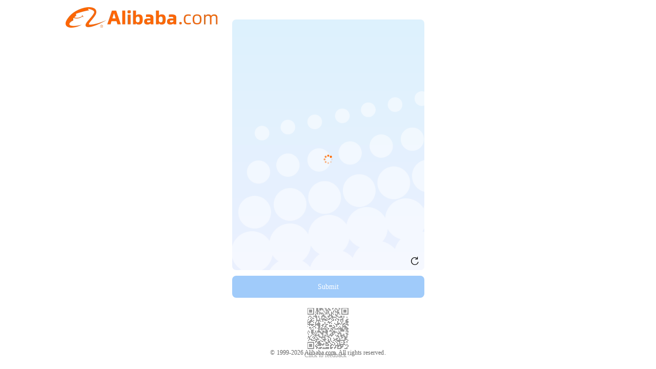

--- FILE ---
content_type: application/javascript
request_url: https://g.alicdn.com/bsop-static/scratch-captcha/0.0.47/index.js
body_size: 82418
content:
var scratchCaptcha=function(){"use strict";var c=function(a,n){return(c=Object.setPrototypeOf||{__proto__:[]}instanceof Array&&function(c,a){c.__proto__=a}||function(c,a){for(var n in a)a.hasOwnProperty(n)&&(c[n]=a[n])})(a,n)};function a(a,n){function t(){this.constructor=a}c(a,n),a.prototype=null===n?Object.create(n):(t.prototype=n.prototype,new t)}var n=function(){return(n=Object.assign||function(c){for(var a,n=arguments,t=1,e=arguments.length;e>t;t++)for(var o in a=n[t])Object.prototype.hasOwnProperty.call(a,o)&&(c[o]=a[o]);return c}).apply(this,arguments)};!function(c,a){void 0===a&&(a={});var n=a.insertAt;if(c&&"undefined"!=typeof document){var t=document.head||document.getElementsByTagName("head")[0],e=document.createElement("style");e.type="text/css","top"===n&&t.firstChild?t.insertBefore(e,t.firstChild):t.appendChild(e),e.styleSheet?e.styleSheet.cssText=c:e.appendChild(document.createTextNode(c))}}('@font-face {\n  font-family: "iconfont";\n  /* Project id 4207494 */\n  src: url("//at.alicdn.com/t/a/font_4207494_knqdu4g9gis.woff2?t=1699263941005") format("woff2"), url("//at.alicdn.com/t/a/font_4207494_knqdu4g9gis.woff?t=1699263941005") format("woff"), url("//at.alicdn.com/t/a/font_4207494_knqdu4g9gis.ttf?t=1699263941005") format("truetype");\n}\n.iconfont {\n  font-family: "iconfont" !important;\n  font-size: 12px;\n  font-style: normal;\n  -webkit-font-smoothing: antialiased;\n  -moz-osx-font-smoothing: grayscale;\n}\n.icon-arrow:before {\n  content: "\\e624";\n}\n.icon-refresh:before {\n  content: "\\e613";\n}\n.icon-slide:before {\n  content: "\\e623";\n}\nbody {\n  overflow: hidden;\n}\n.scratch-captcha-title,\n.puzzle-captcha-title {\n  font-size: 15px;\n  color: #494949;\n  text-align: center;\n  margin-bottom: 48px;\n}\n.scratch-captcha-container,\n.puzzle-captcha-container {\n  position: relative;\n  user-select: none;\n  -webkit-user-select: none;\n  text-align: justify;\n  margin: auto;\n}\n.scratch-captcha-container.en .scratch-captcha-slider .label,\n.puzzle-captcha-container.en .scratch-captcha-slider .label,\n.scratch-captcha-container.en .puzzle-captcha-slider .label,\n.puzzle-captcha-container.en .puzzle-captcha-slider .label,\n.scratch-captcha-container.en .scratch-captcha-slider,\n.puzzle-captcha-container.en .scratch-captcha-slider,\n.scratch-captcha-container.en .puzzle-captcha-slider,\n.puzzle-captcha-container.en .puzzle-captcha-slider {\n  font-size: 12px;\n}\n.scratch-captcha-container .scratch-captcha-question,\n.puzzle-captcha-container .scratch-captcha-question,\n.scratch-captcha-container .puzzle-captcha-question,\n.puzzle-captcha-container .puzzle-captcha-question {\n  position: relative;\n  margin-bottom: 3.125%;\n}\n.scratch-captcha-container .scratch-captcha-question img,\n.puzzle-captcha-container .scratch-captcha-question img,\n.scratch-captcha-container .puzzle-captcha-question img,\n.puzzle-captcha-container .puzzle-captcha-question img {\n  width: 100%;\n  height: 100%;\n}\n.scratch-captcha-container .scratch-captcha-question .scratch-captcha-question-header,\n.puzzle-captcha-container .scratch-captcha-question .scratch-captcha-question-header,\n.scratch-captcha-container .puzzle-captcha-question .scratch-captcha-question-header,\n.puzzle-captcha-container .puzzle-captcha-question .scratch-captcha-question-header,\n.scratch-captcha-container .scratch-captcha-question .puzzle-captcha-question-header,\n.puzzle-captcha-container .scratch-captcha-question .puzzle-captcha-question-header,\n.scratch-captcha-container .puzzle-captcha-question .puzzle-captcha-question-header,\n.puzzle-captcha-container .puzzle-captcha-question .puzzle-captcha-question-header {\n  margin-bottom: 3.44%;\n  margin-right: 10%;\n}\n.scratch-captcha-container .scratch-captcha-question .scratch-captcha-question-header .info,\n.puzzle-captcha-container .scratch-captcha-question .scratch-captcha-question-header .info,\n.scratch-captcha-container .puzzle-captcha-question .scratch-captcha-question-header .info,\n.puzzle-captcha-container .puzzle-captcha-question .scratch-captcha-question-header .info,\n.scratch-captcha-container .scratch-captcha-question .puzzle-captcha-question-header .info,\n.puzzle-captcha-container .scratch-captcha-question .puzzle-captcha-question-header .info,\n.scratch-captcha-container .puzzle-captcha-question .puzzle-captcha-question-header .info,\n.puzzle-captcha-container .puzzle-captcha-question .puzzle-captcha-question-header .info {\n  position: relative;\n  height: 20px;\n  overflow: hidden;\n}\n.scratch-captcha-container .scratch-captcha-question .scratch-captcha-question-header .title,\n.puzzle-captcha-container .scratch-captcha-question .scratch-captcha-question-header .title,\n.scratch-captcha-container .puzzle-captcha-question .scratch-captcha-question-header .title,\n.puzzle-captcha-container .puzzle-captcha-question .scratch-captcha-question-header .title,\n.scratch-captcha-container .scratch-captcha-question .puzzle-captcha-question-header .title,\n.puzzle-captcha-container .scratch-captcha-question .puzzle-captcha-question-header .title,\n.scratch-captcha-container .puzzle-captcha-question .puzzle-captcha-question-header .title,\n.puzzle-captcha-container .puzzle-captcha-question .puzzle-captcha-question-header .title {\n  position: absolute;\n  white-space: nowrap;\n  font-size: 14px;\n  color: #333333;\n  display: inline-block;\n  line-height: 20px;\n  height: 100%;\n}\n.scratch-captcha-container .scratch-captcha-question .scratch-captcha-question-header .title span,\n.puzzle-captcha-container .scratch-captcha-question .scratch-captcha-question-header .title span,\n.scratch-captcha-container .puzzle-captcha-question .scratch-captcha-question-header .title span,\n.puzzle-captcha-container .puzzle-captcha-question .scratch-captcha-question-header .title span,\n.scratch-captcha-container .scratch-captcha-question .puzzle-captcha-question-header .title span,\n.puzzle-captcha-container .scratch-captcha-question .puzzle-captcha-question-header .title span,\n.scratch-captcha-container .puzzle-captcha-question .puzzle-captcha-question-header .title span,\n.puzzle-captcha-container .puzzle-captcha-question .puzzle-captcha-question-header .title span,\n.scratch-captcha-container .scratch-captcha-question .scratch-captcha-question-header .title img,\n.puzzle-captcha-container .scratch-captcha-question .scratch-captcha-question-header .title img,\n.scratch-captcha-container .puzzle-captcha-question .scratch-captcha-question-header .title img,\n.puzzle-captcha-container .puzzle-captcha-question .scratch-captcha-question-header .title img,\n.scratch-captcha-container .scratch-captcha-question .puzzle-captcha-question-header .title img,\n.puzzle-captcha-container .scratch-captcha-question .puzzle-captcha-question-header .title img,\n.scratch-captcha-container .puzzle-captcha-question .puzzle-captcha-question-header .title img,\n.puzzle-captcha-container .puzzle-captcha-question .puzzle-captcha-question-header .title img {\n  float: left;\n}\n.scratch-captcha-container .scratch-captcha-question .scratch-captcha-question-header .title #captcha-question,\n.puzzle-captcha-container .scratch-captcha-question .scratch-captcha-question-header .title #captcha-question,\n.scratch-captcha-container .puzzle-captcha-question .scratch-captcha-question-header .title #captcha-question,\n.puzzle-captcha-container .puzzle-captcha-question .scratch-captcha-question-header .title #captcha-question,\n.scratch-captcha-container .scratch-captcha-question .puzzle-captcha-question-header .title #captcha-question,\n.puzzle-captcha-container .scratch-captcha-question .puzzle-captcha-question-header .title #captcha-question,\n.scratch-captcha-container .puzzle-captcha-question .puzzle-captcha-question-header .title #captcha-question,\n.puzzle-captcha-container .puzzle-captcha-question .puzzle-captcha-question-header .title #captcha-question {\n  width: 100%;\n  height: 100%;\n}\n.scratch-captcha-container .scratch-captcha-question .scratch-captcha-question-header .refresh,\n.puzzle-captcha-container .scratch-captcha-question .scratch-captcha-question-header .refresh,\n.scratch-captcha-container .puzzle-captcha-question .scratch-captcha-question-header .refresh,\n.puzzle-captcha-container .puzzle-captcha-question .scratch-captcha-question-header .refresh,\n.scratch-captcha-container .scratch-captcha-question .puzzle-captcha-question-header .refresh,\n.puzzle-captcha-container .scratch-captcha-question .puzzle-captcha-question-header .refresh,\n.scratch-captcha-container .puzzle-captcha-question .puzzle-captcha-question-header .refresh,\n.puzzle-captcha-container .puzzle-captcha-question .puzzle-captcha-question-header .refresh {\n  font-size: 16px;\n  line-height: 20px;\n  height: 20px;\n  position: absolute;\n  top: 0;\n  right: 0;\n  cursor: pointer;\n}\n.scratch-captcha-container .scratch-captcha-question .scratch-captcha-question-header .refresh.scratch,\n.puzzle-captcha-container .scratch-captcha-question .scratch-captcha-question-header .refresh.scratch,\n.scratch-captcha-container .puzzle-captcha-question .scratch-captcha-question-header .refresh.scratch,\n.puzzle-captcha-container .puzzle-captcha-question .scratch-captcha-question-header .refresh.scratch,\n.scratch-captcha-container .scratch-captcha-question .puzzle-captcha-question-header .refresh.scratch,\n.puzzle-captcha-container .scratch-captcha-question .puzzle-captcha-question-header .refresh.scratch,\n.scratch-captcha-container .puzzle-captcha-question .puzzle-captcha-question-header .refresh.scratch,\n.puzzle-captcha-container .puzzle-captcha-question .puzzle-captcha-question-header .refresh.scratch {\n  font-size: 19px;\n  line-height: 30px;\n  height: 30px;\n}\n.scratch-captcha-container .scratch-captcha-question .scratch-captcha-question-bg,\n.puzzle-captcha-container .scratch-captcha-question .scratch-captcha-question-bg,\n.scratch-captcha-container .puzzle-captcha-question .scratch-captcha-question-bg,\n.puzzle-captcha-container .puzzle-captcha-question .scratch-captcha-question-bg,\n.scratch-captcha-container .scratch-captcha-question .puzzle-captcha-question-bg,\n.puzzle-captcha-container .scratch-captcha-question .puzzle-captcha-question-bg,\n.scratch-captcha-container .puzzle-captcha-question .puzzle-captcha-question-bg,\n.puzzle-captcha-container .puzzle-captcha-question .puzzle-captcha-question-bg {\n  position: relative;\n  width: 100%;\n  border-radius: 2px;\n  overflow: hidden;\n}\n.scratch-captcha-container .scratch-captcha-question .scratch-captcha-question-bg .puzzle-captcha-puzzle,\n.puzzle-captcha-container .scratch-captcha-question .scratch-captcha-question-bg .puzzle-captcha-puzzle,\n.scratch-captcha-container .puzzle-captcha-question .scratch-captcha-question-bg .puzzle-captcha-puzzle,\n.puzzle-captcha-container .puzzle-captcha-question .scratch-captcha-question-bg .puzzle-captcha-puzzle,\n.scratch-captcha-container .scratch-captcha-question .puzzle-captcha-question-bg .puzzle-captcha-puzzle,\n.puzzle-captcha-container .scratch-captcha-question .puzzle-captcha-question-bg .puzzle-captcha-puzzle,\n.scratch-captcha-container .puzzle-captcha-question .puzzle-captcha-question-bg .puzzle-captcha-puzzle,\n.puzzle-captcha-container .puzzle-captcha-question .puzzle-captcha-question-bg .puzzle-captcha-puzzle {\n  width: 50px;\n  height: 50px;\n  position: absolute;\n  left: 0px;\n}\n.scratch-captcha-container .scratch-captcha-question .scratch-captcha-question-bg .scratch-captcha-result,\n.puzzle-captcha-container .scratch-captcha-question .scratch-captcha-question-bg .scratch-captcha-result,\n.scratch-captcha-container .puzzle-captcha-question .scratch-captcha-question-bg .scratch-captcha-result,\n.puzzle-captcha-container .puzzle-captcha-question .scratch-captcha-question-bg .scratch-captcha-result,\n.scratch-captcha-container .scratch-captcha-question .puzzle-captcha-question-bg .scratch-captcha-result,\n.puzzle-captcha-container .scratch-captcha-question .puzzle-captcha-question-bg .scratch-captcha-result,\n.scratch-captcha-container .puzzle-captcha-question .puzzle-captcha-question-bg .scratch-captcha-result,\n.puzzle-captcha-container .puzzle-captcha-question .puzzle-captcha-question-bg .scratch-captcha-result,\n.scratch-captcha-container .scratch-captcha-question .scratch-captcha-question-bg .puzzle-captcha-result,\n.puzzle-captcha-container .scratch-captcha-question .scratch-captcha-question-bg .puzzle-captcha-result,\n.scratch-captcha-container .puzzle-captcha-question .scratch-captcha-question-bg .puzzle-captcha-result,\n.puzzle-captcha-container .puzzle-captcha-question .scratch-captcha-question-bg .puzzle-captcha-result,\n.scratch-captcha-container .scratch-captcha-question .puzzle-captcha-question-bg .puzzle-captcha-result,\n.puzzle-captcha-container .scratch-captcha-question .puzzle-captcha-question-bg .puzzle-captcha-result,\n.scratch-captcha-container .puzzle-captcha-question .puzzle-captcha-question-bg .puzzle-captcha-result,\n.puzzle-captcha-container .puzzle-captcha-question .puzzle-captcha-question-bg .puzzle-captcha-result {\n  position: absolute;\n  height: 100%;\n  width: 100%;\n  top: 0;\n  text-align: center;\n  font-size: 14px;\n  color: #fff;\n  overflow: hidden;\n  display: none;\n}\n.scratch-captcha-container .scratch-captcha-question .scratch-captcha-question-bg .scratch-captcha-result .result-mask,\n.puzzle-captcha-container .scratch-captcha-question .scratch-captcha-question-bg .scratch-captcha-result .result-mask,\n.scratch-captcha-container .puzzle-captcha-question .scratch-captcha-question-bg .scratch-captcha-result .result-mask,\n.puzzle-captcha-container .puzzle-captcha-question .scratch-captcha-question-bg .scratch-captcha-result .result-mask,\n.scratch-captcha-container .scratch-captcha-question .puzzle-captcha-question-bg .scratch-captcha-result .result-mask,\n.puzzle-captcha-container .scratch-captcha-question .puzzle-captcha-question-bg .scratch-captcha-result .result-mask,\n.scratch-captcha-container .puzzle-captcha-question .puzzle-captcha-question-bg .scratch-captcha-result .result-mask,\n.puzzle-captcha-container .puzzle-captcha-question .puzzle-captcha-question-bg .scratch-captcha-result .result-mask,\n.scratch-captcha-container .scratch-captcha-question .scratch-captcha-question-bg .puzzle-captcha-result .result-mask,\n.puzzle-captcha-container .scratch-captcha-question .scratch-captcha-question-bg .puzzle-captcha-result .result-mask,\n.scratch-captcha-container .puzzle-captcha-question .scratch-captcha-question-bg .puzzle-captcha-result .result-mask,\n.puzzle-captcha-container .puzzle-captcha-question .scratch-captcha-question-bg .puzzle-captcha-result .result-mask,\n.scratch-captcha-container .scratch-captcha-question .puzzle-captcha-question-bg .puzzle-captcha-result .result-mask,\n.puzzle-captcha-container .scratch-captcha-question .puzzle-captcha-question-bg .puzzle-captcha-result .result-mask,\n.scratch-captcha-container .puzzle-captcha-question .puzzle-captcha-question-bg .puzzle-captcha-result .result-mask,\n.puzzle-captcha-container .puzzle-captcha-question .puzzle-captcha-question-bg .puzzle-captcha-result .result-mask {\n  width: 100%;\n  height: 100%;\n}\n.scratch-captcha-container .scratch-captcha-question .scratch-captcha-question-bg .scratch-captcha-result .result-content,\n.puzzle-captcha-container .scratch-captcha-question .scratch-captcha-question-bg .scratch-captcha-result .result-content,\n.scratch-captcha-container .puzzle-captcha-question .scratch-captcha-question-bg .scratch-captcha-result .result-content,\n.puzzle-captcha-container .puzzle-captcha-question .scratch-captcha-question-bg .scratch-captcha-result .result-content,\n.scratch-captcha-container .scratch-captcha-question .puzzle-captcha-question-bg .scratch-captcha-result .result-content,\n.puzzle-captcha-container .scratch-captcha-question .puzzle-captcha-question-bg .scratch-captcha-result .result-content,\n.scratch-captcha-container .puzzle-captcha-question .puzzle-captcha-question-bg .scratch-captcha-result .result-content,\n.puzzle-captcha-container .puzzle-captcha-question .puzzle-captcha-question-bg .scratch-captcha-result .result-content,\n.scratch-captcha-container .scratch-captcha-question .scratch-captcha-question-bg .puzzle-captcha-result .result-content,\n.puzzle-captcha-container .scratch-captcha-question .scratch-captcha-question-bg .puzzle-captcha-result .result-content,\n.scratch-captcha-container .puzzle-captcha-question .scratch-captcha-question-bg .puzzle-captcha-result .result-content,\n.puzzle-captcha-container .puzzle-captcha-question .scratch-captcha-question-bg .puzzle-captcha-result .result-content,\n.scratch-captcha-container .scratch-captcha-question .puzzle-captcha-question-bg .puzzle-captcha-result .result-content,\n.puzzle-captcha-container .scratch-captcha-question .puzzle-captcha-question-bg .puzzle-captcha-result .result-content,\n.scratch-captcha-container .puzzle-captcha-question .puzzle-captcha-question-bg .puzzle-captcha-result .result-content,\n.puzzle-captcha-container .puzzle-captcha-question .puzzle-captcha-question-bg .puzzle-captcha-result .result-content {\n  position: absolute;\n  margin: auto;\n  left: 0;\n  right: 0;\n  text-align: center;\n}\n.scratch-captcha-container .scratch-captcha-question .scratch-captcha-question-bg .scratch-captcha-result .result-content .result-icon,\n.puzzle-captcha-container .scratch-captcha-question .scratch-captcha-question-bg .scratch-captcha-result .result-content .result-icon,\n.scratch-captcha-container .puzzle-captcha-question .scratch-captcha-question-bg .scratch-captcha-result .result-content .result-icon,\n.puzzle-captcha-container .puzzle-captcha-question .scratch-captcha-question-bg .scratch-captcha-result .result-content .result-icon,\n.scratch-captcha-container .scratch-captcha-question .puzzle-captcha-question-bg .scratch-captcha-result .result-content .result-icon,\n.puzzle-captcha-container .scratch-captcha-question .puzzle-captcha-question-bg .scratch-captcha-result .result-content .result-icon,\n.scratch-captcha-container .puzzle-captcha-question .puzzle-captcha-question-bg .scratch-captcha-result .result-content .result-icon,\n.puzzle-captcha-container .puzzle-captcha-question .puzzle-captcha-question-bg .scratch-captcha-result .result-content .result-icon,\n.scratch-captcha-container .scratch-captcha-question .scratch-captcha-question-bg .puzzle-captcha-result .result-content .result-icon,\n.puzzle-captcha-container .scratch-captcha-question .scratch-captcha-question-bg .puzzle-captcha-result .result-content .result-icon,\n.scratch-captcha-container .puzzle-captcha-question .scratch-captcha-question-bg .puzzle-captcha-result .result-content .result-icon,\n.puzzle-captcha-container .puzzle-captcha-question .scratch-captcha-question-bg .puzzle-captcha-result .result-content .result-icon,\n.scratch-captcha-container .scratch-captcha-question .puzzle-captcha-question-bg .puzzle-captcha-result .result-content .result-icon,\n.puzzle-captcha-container .scratch-captcha-question .puzzle-captcha-question-bg .puzzle-captcha-result .result-content .result-icon,\n.scratch-captcha-container .puzzle-captcha-question .puzzle-captcha-question-bg .puzzle-captcha-result .result-content .result-icon,\n.puzzle-captcha-container .puzzle-captcha-question .puzzle-captcha-question-bg .puzzle-captcha-result .result-content .result-icon {\n  margin: auto;\n  margin-bottom: 6px;\n  display: block;\n}\n.scratch-captcha-container .scratch-captcha-question .scratch-captcha-question-bg .scratch-captcha-result .result-info,\n.puzzle-captcha-container .scratch-captcha-question .scratch-captcha-question-bg .scratch-captcha-result .result-info,\n.scratch-captcha-container .puzzle-captcha-question .scratch-captcha-question-bg .scratch-captcha-result .result-info,\n.puzzle-captcha-container .puzzle-captcha-question .scratch-captcha-question-bg .scratch-captcha-result .result-info,\n.scratch-captcha-container .scratch-captcha-question .puzzle-captcha-question-bg .scratch-captcha-result .result-info,\n.puzzle-captcha-container .scratch-captcha-question .puzzle-captcha-question-bg .scratch-captcha-result .result-info,\n.scratch-captcha-container .puzzle-captcha-question .puzzle-captcha-question-bg .scratch-captcha-result .result-info,\n.puzzle-captcha-container .puzzle-captcha-question .puzzle-captcha-question-bg .scratch-captcha-result .result-info,\n.scratch-captcha-container .scratch-captcha-question .scratch-captcha-question-bg .puzzle-captcha-result .result-info,\n.puzzle-captcha-container .scratch-captcha-question .scratch-captcha-question-bg .puzzle-captcha-result .result-info,\n.scratch-captcha-container .puzzle-captcha-question .scratch-captcha-question-bg .puzzle-captcha-result .result-info,\n.puzzle-captcha-container .puzzle-captcha-question .scratch-captcha-question-bg .puzzle-captcha-result .result-info,\n.scratch-captcha-container .scratch-captcha-question .puzzle-captcha-question-bg .puzzle-captcha-result .result-info,\n.puzzle-captcha-container .scratch-captcha-question .puzzle-captcha-question-bg .puzzle-captcha-result .result-info,\n.scratch-captcha-container .puzzle-captcha-question .puzzle-captcha-question-bg .puzzle-captcha-result .result-info,\n.puzzle-captcha-container .puzzle-captcha-question .puzzle-captcha-question-bg .puzzle-captcha-result .result-info {\n  position: absolute;\n  min-width: 100%;\n  bottom: 0;\n  background-color: #58c65f;\n  border-radius: 2px;\n  white-space: nowrap;\n}\n.scratch-captcha-container .scratch-captcha-question .scratch-captcha-question-bg .error,\n.puzzle-captcha-container .scratch-captcha-question .scratch-captcha-question-bg .error,\n.scratch-captcha-container .puzzle-captcha-question .scratch-captcha-question-bg .error,\n.puzzle-captcha-container .puzzle-captcha-question .scratch-captcha-question-bg .error,\n.scratch-captcha-container .scratch-captcha-question .puzzle-captcha-question-bg .error,\n.puzzle-captcha-container .scratch-captcha-question .puzzle-captcha-question-bg .error,\n.scratch-captcha-container .puzzle-captcha-question .puzzle-captcha-question-bg .error,\n.puzzle-captcha-container .puzzle-captcha-question .puzzle-captcha-question-bg .error {\n  position: absolute;\n  display: none;\n}\n.scratch-captcha-container .scratch-captcha-question .scratch-captcha-question-bg .veins,\n.puzzle-captcha-container .scratch-captcha-question .scratch-captcha-question-bg .veins,\n.scratch-captcha-container .puzzle-captcha-question .scratch-captcha-question-bg .veins,\n.puzzle-captcha-container .puzzle-captcha-question .scratch-captcha-question-bg .veins,\n.scratch-captcha-container .scratch-captcha-question .puzzle-captcha-question-bg .veins,\n.puzzle-captcha-container .scratch-captcha-question .puzzle-captcha-question-bg .veins,\n.scratch-captcha-container .puzzle-captcha-question .puzzle-captcha-question-bg .veins,\n.puzzle-captcha-container .puzzle-captcha-question .puzzle-captcha-question-bg .veins {\n  position: absolute;\n}\n.scratch-captcha-container .scratch-captcha-question .scratch-captcha-question-bg #captcha-answer,\n.puzzle-captcha-container .scratch-captcha-question .scratch-captcha-question-bg #captcha-answer,\n.scratch-captcha-container .puzzle-captcha-question .scratch-captcha-question-bg #captcha-answer,\n.puzzle-captcha-container .puzzle-captcha-question .scratch-captcha-question-bg #captcha-answer,\n.scratch-captcha-container .scratch-captcha-question .puzzle-captcha-question-bg #captcha-answer,\n.puzzle-captcha-container .scratch-captcha-question .puzzle-captcha-question-bg #captcha-answer,\n.scratch-captcha-container .puzzle-captcha-question .puzzle-captcha-question-bg #captcha-answer,\n.puzzle-captcha-container .puzzle-captcha-question .puzzle-captcha-question-bg #captcha-answer {\n  position: absolute;\n  width: 100%;\n  height: 100%;\n  background-image: linear-gradient(90deg, #eb8854 3%, #ffd5b9 95%);\n}\n.scratch-captcha-container .scratch-captcha-question .scratch-captcha-question-bg .icon,\n.puzzle-captcha-container .scratch-captcha-question .scratch-captcha-question-bg .icon,\n.scratch-captcha-container .puzzle-captcha-question .scratch-captcha-question-bg .icon,\n.puzzle-captcha-container .puzzle-captcha-question .scratch-captcha-question-bg .icon,\n.scratch-captcha-container .scratch-captcha-question .puzzle-captcha-question-bg .icon,\n.puzzle-captcha-container .scratch-captcha-question .puzzle-captcha-question-bg .icon,\n.scratch-captcha-container .puzzle-captcha-question .puzzle-captcha-question-bg .icon,\n.puzzle-captcha-container .puzzle-captcha-question .puzzle-captcha-question-bg .icon {\n  position: absolute;\n  margin: auto;\n  left: 0;\n  right: 0;\n  top: 0;\n  bottom: 0;\n  animation: blinker 2s linear infinite;\n  background-image: url("https://img.alicdn.com/imgextra/i3/O1CN01MutyE11PIguuqAfDn_!!6000000001818-2-tps-553-313.png");\n  background-size: cover;\n}\n.scratch-captcha-container .scratch-captcha-slider,\n.puzzle-captcha-container .scratch-captcha-slider,\n.scratch-captcha-container .puzzle-captcha-slider,\n.puzzle-captcha-container .puzzle-captcha-slider {\n  position: relative;\n  height: 24px;\n  border-radius: 2px;\n  touch-action: pan-x;\n  margin-bottom: 16px;\n  border: 1px solid #ff6a00;\n}\n.scratch-captcha-container .scratch-captcha-slider .button,\n.puzzle-captcha-container .scratch-captcha-slider .button,\n.scratch-captcha-container .puzzle-captcha-slider .button,\n.puzzle-captcha-container .puzzle-captcha-slider .button {\n  position: absolute;\n  left: -1px;\n  width: 48px;\n  border-radius: 6px;\n  text-align: center;\n  z-index: 1;\n  background-color: #ff6a00;\n  cursor: move;\n}\n.scratch-captcha-container .scratch-captcha-slider .button i,\n.puzzle-captcha-container .scratch-captcha-slider .button i,\n.scratch-captcha-container .puzzle-captcha-slider .button i,\n.puzzle-captcha-container .puzzle-captcha-slider .button i {\n  font-size: 16px;\n  color: #fff;\n}\n.scratch-captcha-container .scratch-captcha-slider .info,\n.puzzle-captcha-container .scratch-captcha-slider .info,\n.scratch-captcha-container .puzzle-captcha-slider .info,\n.puzzle-captcha-container .puzzle-captcha-slider .info {\n  position: relative;\n  display: none;\n  height: 100%;\n  overflow: hidden;\n  margin: auto;\n}\n.scratch-captcha-container .scratch-captcha-slider .info .label,\n.puzzle-captcha-container .scratch-captcha-slider .info .label,\n.scratch-captcha-container .puzzle-captcha-slider .info .label,\n.puzzle-captcha-container .puzzle-captcha-slider .info .label {\n  position: absolute;\n  height: 100%;\n  cursor: pointer;\n  text-align: center;\n  font-size: 12px;\n  color: #8b8b8b;\n  min-width: 100%;\n  white-space: nowrap;\n}\n.scratch-captcha-container .scratch-captcha-slider .scratch-captcha-loading,\n.puzzle-captcha-container .scratch-captcha-slider .scratch-captcha-loading,\n.scratch-captcha-container .puzzle-captcha-slider .scratch-captcha-loading,\n.puzzle-captcha-container .puzzle-captcha-slider .scratch-captcha-loading,\n.scratch-captcha-container .scratch-captcha-slider .puzzle-captcha-loading,\n.puzzle-captcha-container .scratch-captcha-slider .puzzle-captcha-loading,\n.scratch-captcha-container .puzzle-captcha-slider .puzzle-captcha-loading,\n.puzzle-captcha-container .puzzle-captcha-slider .puzzle-captcha-loading {\n  position: absolute;\n  left: 0;\n  right: 0;\n  top: 0;\n  z-index: 9;\n  text-align: center;\n  text-align: -webkit-center;\n}\n.scratch-captcha-container .scratch-captcha-slider .scratch-captcha-loading.fruit_yellow circle,\n.puzzle-captcha-container .scratch-captcha-slider .scratch-captcha-loading.fruit_yellow circle,\n.scratch-captcha-container .puzzle-captcha-slider .scratch-captcha-loading.fruit_yellow circle,\n.puzzle-captcha-container .puzzle-captcha-slider .scratch-captcha-loading.fruit_yellow circle,\n.scratch-captcha-container .scratch-captcha-slider .puzzle-captcha-loading.fruit_yellow circle,\n.puzzle-captcha-container .scratch-captcha-slider .puzzle-captcha-loading.fruit_yellow circle,\n.scratch-captcha-container .puzzle-captcha-slider .puzzle-captcha-loading.fruit_yellow circle,\n.puzzle-captcha-container .puzzle-captcha-slider .puzzle-captcha-loading.fruit_yellow circle {\n  fill: #ffbc00;\n}\n.scratch-captcha-container .scratch-captcha-slider .scratch-captcha-loading.landscape_blue circle,\n.puzzle-captcha-container .scratch-captcha-slider .scratch-captcha-loading.landscape_blue circle,\n.scratch-captcha-container .puzzle-captcha-slider .scratch-captcha-loading.landscape_blue circle,\n.puzzle-captcha-container .puzzle-captcha-slider .scratch-captcha-loading.landscape_blue circle,\n.scratch-captcha-container .scratch-captcha-slider .puzzle-captcha-loading.landscape_blue circle,\n.puzzle-captcha-container .scratch-captcha-slider .puzzle-captcha-loading.landscape_blue circle,\n.scratch-captcha-container .puzzle-captcha-slider .puzzle-captcha-loading.landscape_blue circle,\n.puzzle-captcha-container .puzzle-captcha-slider .puzzle-captcha-loading.landscape_blue circle {\n  fill: #289cff;\n}\n.scratch-captcha-container .scratch-captcha-slider .scratch-captcha-loading.plant_green circle,\n.puzzle-captcha-container .scratch-captcha-slider .scratch-captcha-loading.plant_green circle,\n.scratch-captcha-container .puzzle-captcha-slider .scratch-captcha-loading.plant_green circle,\n.puzzle-captcha-container .puzzle-captcha-slider .scratch-captcha-loading.plant_green circle,\n.scratch-captcha-container .scratch-captcha-slider .puzzle-captcha-loading.plant_green circle,\n.puzzle-captcha-container .scratch-captcha-slider .puzzle-captcha-loading.plant_green circle,\n.scratch-captcha-container .puzzle-captcha-slider .puzzle-captcha-loading.plant_green circle,\n.puzzle-captcha-container .puzzle-captcha-slider .puzzle-captcha-loading.plant_green circle {\n  fill: #0fb799;\n}\n.scratch-captcha-container .scratch-captcha-slider .scratch-captcha-loading.universe_purple circle,\n.puzzle-captcha-container .scratch-captcha-slider .scratch-captcha-loading.universe_purple circle,\n.scratch-captcha-container .puzzle-captcha-slider .scratch-captcha-loading.universe_purple circle,\n.puzzle-captcha-container .puzzle-captcha-slider .scratch-captcha-loading.universe_purple circle,\n.scratch-captcha-container .scratch-captcha-slider .puzzle-captcha-loading.universe_purple circle,\n.puzzle-captcha-container .scratch-captcha-slider .puzzle-captcha-loading.universe_purple circle,\n.scratch-captcha-container .puzzle-captcha-slider .puzzle-captcha-loading.universe_purple circle,\n.puzzle-captcha-container .puzzle-captcha-slider .puzzle-captcha-loading.universe_purple circle {\n  fill: #6358f0;\n}\n.scratch-captcha-container .scratch-captcha-slider .scratch-captcha-loading.clothes_red circle,\n.puzzle-captcha-container .scratch-captcha-slider .scratch-captcha-loading.clothes_red circle,\n.scratch-captcha-container .puzzle-captcha-slider .scratch-captcha-loading.clothes_red circle,\n.puzzle-captcha-container .puzzle-captcha-slider .scratch-captcha-loading.clothes_red circle,\n.scratch-captcha-container .scratch-captcha-slider .puzzle-captcha-loading.clothes_red circle,\n.puzzle-captcha-container .scratch-captcha-slider .puzzle-captcha-loading.clothes_red circle,\n.scratch-captcha-container .puzzle-captcha-slider .puzzle-captcha-loading.clothes_red circle,\n.puzzle-captcha-container .puzzle-captcha-slider .puzzle-captcha-loading.clothes_red circle {\n  fill: #f74a4a;\n}\n.scratch-captcha-container .scratch-captcha-slider .scratch-captcha-loading.animals_orange circle,\n.puzzle-captcha-container .scratch-captcha-slider .scratch-captcha-loading.animals_orange circle,\n.scratch-captcha-container .puzzle-captcha-slider .scratch-captcha-loading.animals_orange circle,\n.puzzle-captcha-container .puzzle-captcha-slider .scratch-captcha-loading.animals_orange circle,\n.scratch-captcha-container .scratch-captcha-slider .puzzle-captcha-loading.animals_orange circle,\n.puzzle-captcha-container .scratch-captcha-slider .puzzle-captcha-loading.animals_orange circle,\n.scratch-captcha-container .puzzle-captcha-slider .puzzle-captcha-loading.animals_orange circle,\n.puzzle-captcha-container .puzzle-captcha-slider .puzzle-captcha-loading.animals_orange circle {\n  font: #ff6a00;\n}\n.connect-captcha-container,\n.click-captcha-container,\n.infopurchase-captcha-container,\n.drag-captcha-container {\n  position: relative;\n  user-select: none;\n  -webkit-user-select: none;\n  margin: auto;\n  border-radius: 8px;\n}\n.connect-captcha-container .connect-captcha-bg,\n.click-captcha-container .connect-captcha-bg,\n.infopurchase-captcha-container .connect-captcha-bg,\n.drag-captcha-container .connect-captcha-bg,\n.connect-captcha-container .click-captcha-bg,\n.click-captcha-container .click-captcha-bg,\n.infopurchase-captcha-container .click-captcha-bg,\n.drag-captcha-container .click-captcha-bg,\n.connect-captcha-container .infopurchase-captcha-bg,\n.click-captcha-container .infopurchase-captcha-bg,\n.infopurchase-captcha-container .infopurchase-captcha-bg,\n.drag-captcha-container .infopurchase-captcha-bg,\n.connect-captcha-container .drag-captcha-bg,\n.click-captcha-container .drag-captcha-bg,\n.infopurchase-captcha-container .drag-captcha-bg,\n.drag-captcha-container .drag-captcha-bg {\n  border-radius: 8px;\n}\n.connect-captcha-container .connect-captcha-bg .connect-captcha-question,\n.click-captcha-container .connect-captcha-bg .connect-captcha-question,\n.infopurchase-captcha-container .connect-captcha-bg .connect-captcha-question,\n.drag-captcha-container .connect-captcha-bg .connect-captcha-question,\n.connect-captcha-container .click-captcha-bg .connect-captcha-question,\n.click-captcha-container .click-captcha-bg .connect-captcha-question,\n.infopurchase-captcha-container .click-captcha-bg .connect-captcha-question,\n.drag-captcha-container .click-captcha-bg .connect-captcha-question,\n.connect-captcha-container .infopurchase-captcha-bg .connect-captcha-question,\n.click-captcha-container .infopurchase-captcha-bg .connect-captcha-question,\n.infopurchase-captcha-container .infopurchase-captcha-bg .connect-captcha-question,\n.drag-captcha-container .infopurchase-captcha-bg .connect-captcha-question,\n.connect-captcha-container .drag-captcha-bg .connect-captcha-question,\n.click-captcha-container .drag-captcha-bg .connect-captcha-question,\n.infopurchase-captcha-container .drag-captcha-bg .connect-captcha-question,\n.drag-captcha-container .drag-captcha-bg .connect-captcha-question,\n.connect-captcha-container .connect-captcha-bg .click-captcha-question,\n.click-captcha-container .connect-captcha-bg .click-captcha-question,\n.infopurchase-captcha-container .connect-captcha-bg .click-captcha-question,\n.drag-captcha-container .connect-captcha-bg .click-captcha-question,\n.connect-captcha-container .click-captcha-bg .click-captcha-question,\n.click-captcha-container .click-captcha-bg .click-captcha-question,\n.infopurchase-captcha-container .click-captcha-bg .click-captcha-question,\n.drag-captcha-container .click-captcha-bg .click-captcha-question,\n.connect-captcha-container .infopurchase-captcha-bg .click-captcha-question,\n.click-captcha-container .infopurchase-captcha-bg .click-captcha-question,\n.infopurchase-captcha-container .infopurchase-captcha-bg .click-captcha-question,\n.drag-captcha-container .infopurchase-captcha-bg .click-captcha-question,\n.connect-captcha-container .drag-captcha-bg .click-captcha-question,\n.click-captcha-container .drag-captcha-bg .click-captcha-question,\n.infopurchase-captcha-container .drag-captcha-bg .click-captcha-question,\n.drag-captcha-container .drag-captcha-bg .click-captcha-question,\n.connect-captcha-container .connect-captcha-bg .infopurchase-captcha-question,\n.click-captcha-container .connect-captcha-bg .infopurchase-captcha-question,\n.infopurchase-captcha-container .connect-captcha-bg .infopurchase-captcha-question,\n.drag-captcha-container .connect-captcha-bg .infopurchase-captcha-question,\n.connect-captcha-container .click-captcha-bg .infopurchase-captcha-question,\n.click-captcha-container .click-captcha-bg .infopurchase-captcha-question,\n.infopurchase-captcha-container .click-captcha-bg .infopurchase-captcha-question,\n.drag-captcha-container .click-captcha-bg .infopurchase-captcha-question,\n.connect-captcha-container .infopurchase-captcha-bg .infopurchase-captcha-question,\n.click-captcha-container .infopurchase-captcha-bg .infopurchase-captcha-question,\n.infopurchase-captcha-container .infopurchase-captcha-bg .infopurchase-captcha-question,\n.drag-captcha-container .infopurchase-captcha-bg .infopurchase-captcha-question,\n.connect-captcha-container .drag-captcha-bg .infopurchase-captcha-question,\n.click-captcha-container .drag-captcha-bg .infopurchase-captcha-question,\n.infopurchase-captcha-container .drag-captcha-bg .infopurchase-captcha-question,\n.drag-captcha-container .drag-captcha-bg .infopurchase-captcha-question,\n.connect-captcha-container .connect-captcha-bg .drag-captcha-question,\n.click-captcha-container .connect-captcha-bg .drag-captcha-question,\n.infopurchase-captcha-container .connect-captcha-bg .drag-captcha-question,\n.drag-captcha-container .connect-captcha-bg .drag-captcha-question,\n.connect-captcha-container .click-captcha-bg .drag-captcha-question,\n.click-captcha-container .click-captcha-bg .drag-captcha-question,\n.infopurchase-captcha-container .click-captcha-bg .drag-captcha-question,\n.drag-captcha-container .click-captcha-bg .drag-captcha-question,\n.connect-captcha-container .infopurchase-captcha-bg .drag-captcha-question,\n.click-captcha-container .infopurchase-captcha-bg .drag-captcha-question,\n.infopurchase-captcha-container .infopurchase-captcha-bg .drag-captcha-question,\n.drag-captcha-container .infopurchase-captcha-bg .drag-captcha-question,\n.connect-captcha-container .drag-captcha-bg .drag-captcha-question,\n.click-captcha-container .drag-captcha-bg .drag-captcha-question,\n.infopurchase-captcha-container .drag-captcha-bg .drag-captcha-question,\n.drag-captcha-container .drag-captcha-bg .drag-captcha-question {\n  padding: 10px;\n  border-radius: 8px;\n}\n.connect-captcha-container .connect-captcha-bg .connect-captcha-question .connect-captcha-question-header,\n.click-captcha-container .connect-captcha-bg .connect-captcha-question .connect-captcha-question-header,\n.infopurchase-captcha-container .connect-captcha-bg .connect-captcha-question .connect-captcha-question-header,\n.drag-captcha-container .connect-captcha-bg .connect-captcha-question .connect-captcha-question-header,\n.connect-captcha-container .click-captcha-bg .connect-captcha-question .connect-captcha-question-header,\n.click-captcha-container .click-captcha-bg .connect-captcha-question .connect-captcha-question-header,\n.infopurchase-captcha-container .click-captcha-bg .connect-captcha-question .connect-captcha-question-header,\n.drag-captcha-container .click-captcha-bg .connect-captcha-question .connect-captcha-question-header,\n.connect-captcha-container .infopurchase-captcha-bg .connect-captcha-question .connect-captcha-question-header,\n.click-captcha-container .infopurchase-captcha-bg .connect-captcha-question .connect-captcha-question-header,\n.infopurchase-captcha-container .infopurchase-captcha-bg .connect-captcha-question .connect-captcha-question-header,\n.drag-captcha-container .infopurchase-captcha-bg .connect-captcha-question .connect-captcha-question-header,\n.connect-captcha-container .drag-captcha-bg .connect-captcha-question .connect-captcha-question-header,\n.click-captcha-container .drag-captcha-bg .connect-captcha-question .connect-captcha-question-header,\n.infopurchase-captcha-container .drag-captcha-bg .connect-captcha-question .connect-captcha-question-header,\n.drag-captcha-container .drag-captcha-bg .connect-captcha-question .connect-captcha-question-header,\n.connect-captcha-container .connect-captcha-bg .click-captcha-question .connect-captcha-question-header,\n.click-captcha-container .connect-captcha-bg .click-captcha-question .connect-captcha-question-header,\n.infopurchase-captcha-container .connect-captcha-bg .click-captcha-question .connect-captcha-question-header,\n.drag-captcha-container .connect-captcha-bg .click-captcha-question .connect-captcha-question-header,\n.connect-captcha-container .click-captcha-bg .click-captcha-question .connect-captcha-question-header,\n.click-captcha-container .click-captcha-bg .click-captcha-question .connect-captcha-question-header,\n.infopurchase-captcha-container .click-captcha-bg .click-captcha-question .connect-captcha-question-header,\n.drag-captcha-container .click-captcha-bg .click-captcha-question .connect-captcha-question-header,\n.connect-captcha-container .infopurchase-captcha-bg .click-captcha-question .connect-captcha-question-header,\n.click-captcha-container .infopurchase-captcha-bg .click-captcha-question .connect-captcha-question-header,\n.infopurchase-captcha-container .infopurchase-captcha-bg .click-captcha-question .connect-captcha-question-header,\n.drag-captcha-container .infopurchase-captcha-bg .click-captcha-question .connect-captcha-question-header,\n.connect-captcha-container .drag-captcha-bg .click-captcha-question .connect-captcha-question-header,\n.click-captcha-container .drag-captcha-bg .click-captcha-question .connect-captcha-question-header,\n.infopurchase-captcha-container .drag-captcha-bg .click-captcha-question .connect-captcha-question-header,\n.drag-captcha-container .drag-captcha-bg .click-captcha-question .connect-captcha-question-header,\n.connect-captcha-container .connect-captcha-bg .infopurchase-captcha-question .connect-captcha-question-header,\n.click-captcha-container .connect-captcha-bg .infopurchase-captcha-question .connect-captcha-question-header,\n.infopurchase-captcha-container .connect-captcha-bg .infopurchase-captcha-question .connect-captcha-question-header,\n.drag-captcha-container .connect-captcha-bg .infopurchase-captcha-question .connect-captcha-question-header,\n.connect-captcha-container .click-captcha-bg .infopurchase-captcha-question .connect-captcha-question-header,\n.click-captcha-container .click-captcha-bg .infopurchase-captcha-question .connect-captcha-question-header,\n.infopurchase-captcha-container .click-captcha-bg .infopurchase-captcha-question .connect-captcha-question-header,\n.drag-captcha-container .click-captcha-bg .infopurchase-captcha-question .connect-captcha-question-header,\n.connect-captcha-container .infopurchase-captcha-bg .infopurchase-captcha-question .connect-captcha-question-header,\n.click-captcha-container .infopurchase-captcha-bg .infopurchase-captcha-question .connect-captcha-question-header,\n.infopurchase-captcha-container .infopurchase-captcha-bg .infopurchase-captcha-question .connect-captcha-question-header,\n.drag-captcha-container .infopurchase-captcha-bg .infopurchase-captcha-question .connect-captcha-question-header,\n.connect-captcha-container .drag-captcha-bg .infopurchase-captcha-question .connect-captcha-question-header,\n.click-captcha-container .drag-captcha-bg .infopurchase-captcha-question .connect-captcha-question-header,\n.infopurchase-captcha-container .drag-captcha-bg .infopurchase-captcha-question .connect-captcha-question-header,\n.drag-captcha-container .drag-captcha-bg .infopurchase-captcha-question .connect-captcha-question-header,\n.connect-captcha-container .connect-captcha-bg .drag-captcha-question .connect-captcha-question-header,\n.click-captcha-container .connect-captcha-bg .drag-captcha-question .connect-captcha-question-header,\n.infopurchase-captcha-container .connect-captcha-bg .drag-captcha-question .connect-captcha-question-header,\n.drag-captcha-container .connect-captcha-bg .drag-captcha-question .connect-captcha-question-header,\n.connect-captcha-container .click-captcha-bg .drag-captcha-question .connect-captcha-question-header,\n.click-captcha-container .click-captcha-bg .drag-captcha-question .connect-captcha-question-header,\n.infopurchase-captcha-container .click-captcha-bg .drag-captcha-question .connect-captcha-question-header,\n.drag-captcha-container .click-captcha-bg .drag-captcha-question .connect-captcha-question-header,\n.connect-captcha-container .infopurchase-captcha-bg .drag-captcha-question .connect-captcha-question-header,\n.click-captcha-container .infopurchase-captcha-bg .drag-captcha-question .connect-captcha-question-header,\n.infopurchase-captcha-container .infopurchase-captcha-bg .drag-captcha-question .connect-captcha-question-header,\n.drag-captcha-container .infopurchase-captcha-bg .drag-captcha-question .connect-captcha-question-header,\n.connect-captcha-container .drag-captcha-bg .drag-captcha-question .connect-captcha-question-header,\n.click-captcha-container .drag-captcha-bg .drag-captcha-question .connect-captcha-question-header,\n.infopurchase-captcha-container .drag-captcha-bg .drag-captcha-question .connect-captcha-question-header,\n.drag-captcha-container .drag-captcha-bg .drag-captcha-question .connect-captcha-question-header,\n.connect-captcha-container .connect-captcha-bg .connect-captcha-question .click-captcha-question-header,\n.click-captcha-container .connect-captcha-bg .connect-captcha-question .click-captcha-question-header,\n.infopurchase-captcha-container .connect-captcha-bg .connect-captcha-question .click-captcha-question-header,\n.drag-captcha-container .connect-captcha-bg .connect-captcha-question .click-captcha-question-header,\n.connect-captcha-container .click-captcha-bg .connect-captcha-question .click-captcha-question-header,\n.click-captcha-container .click-captcha-bg .connect-captcha-question .click-captcha-question-header,\n.infopurchase-captcha-container .click-captcha-bg .connect-captcha-question .click-captcha-question-header,\n.drag-captcha-container .click-captcha-bg .connect-captcha-question .click-captcha-question-header,\n.connect-captcha-container .infopurchase-captcha-bg .connect-captcha-question .click-captcha-question-header,\n.click-captcha-container .infopurchase-captcha-bg .connect-captcha-question .click-captcha-question-header,\n.infopurchase-captcha-container .infopurchase-captcha-bg .connect-captcha-question .click-captcha-question-header,\n.drag-captcha-container .infopurchase-captcha-bg .connect-captcha-question .click-captcha-question-header,\n.connect-captcha-container .drag-captcha-bg .connect-captcha-question .click-captcha-question-header,\n.click-captcha-container .drag-captcha-bg .connect-captcha-question .click-captcha-question-header,\n.infopurchase-captcha-container .drag-captcha-bg .connect-captcha-question .click-captcha-question-header,\n.drag-captcha-container .drag-captcha-bg .connect-captcha-question .click-captcha-question-header,\n.connect-captcha-container .connect-captcha-bg .click-captcha-question .click-captcha-question-header,\n.click-captcha-container .connect-captcha-bg .click-captcha-question .click-captcha-question-header,\n.infopurchase-captcha-container .connect-captcha-bg .click-captcha-question .click-captcha-question-header,\n.drag-captcha-container .connect-captcha-bg .click-captcha-question .click-captcha-question-header,\n.connect-captcha-container .click-captcha-bg .click-captcha-question .click-captcha-question-header,\n.click-captcha-container .click-captcha-bg .click-captcha-question .click-captcha-question-header,\n.infopurchase-captcha-container .click-captcha-bg .click-captcha-question .click-captcha-question-header,\n.drag-captcha-container .click-captcha-bg .click-captcha-question .click-captcha-question-header,\n.connect-captcha-container .infopurchase-captcha-bg .click-captcha-question .click-captcha-question-header,\n.click-captcha-container .infopurchase-captcha-bg .click-captcha-question .click-captcha-question-header,\n.infopurchase-captcha-container .infopurchase-captcha-bg .click-captcha-question .click-captcha-question-header,\n.drag-captcha-container .infopurchase-captcha-bg .click-captcha-question .click-captcha-question-header,\n.connect-captcha-container .drag-captcha-bg .click-captcha-question .click-captcha-question-header,\n.click-captcha-container .drag-captcha-bg .click-captcha-question .click-captcha-question-header,\n.infopurchase-captcha-container .drag-captcha-bg .click-captcha-question .click-captcha-question-header,\n.drag-captcha-container .drag-captcha-bg .click-captcha-question .click-captcha-question-header,\n.connect-captcha-container .connect-captcha-bg .infopurchase-captcha-question .click-captcha-question-header,\n.click-captcha-container .connect-captcha-bg .infopurchase-captcha-question .click-captcha-question-header,\n.infopurchase-captcha-container .connect-captcha-bg .infopurchase-captcha-question .click-captcha-question-header,\n.drag-captcha-container .connect-captcha-bg .infopurchase-captcha-question .click-captcha-question-header,\n.connect-captcha-container .click-captcha-bg .infopurchase-captcha-question .click-captcha-question-header,\n.click-captcha-container .click-captcha-bg .infopurchase-captcha-question .click-captcha-question-header,\n.infopurchase-captcha-container .click-captcha-bg .infopurchase-captcha-question .click-captcha-question-header,\n.drag-captcha-container .click-captcha-bg .infopurchase-captcha-question .click-captcha-question-header,\n.connect-captcha-container .infopurchase-captcha-bg .infopurchase-captcha-question .click-captcha-question-header,\n.click-captcha-container .infopurchase-captcha-bg .infopurchase-captcha-question .click-captcha-question-header,\n.infopurchase-captcha-container .infopurchase-captcha-bg .infopurchase-captcha-question .click-captcha-question-header,\n.drag-captcha-container .infopurchase-captcha-bg .infopurchase-captcha-question .click-captcha-question-header,\n.connect-captcha-container .drag-captcha-bg .infopurchase-captcha-question .click-captcha-question-header,\n.click-captcha-container .drag-captcha-bg .infopurchase-captcha-question .click-captcha-question-header,\n.infopurchase-captcha-container .drag-captcha-bg .infopurchase-captcha-question .click-captcha-question-header,\n.drag-captcha-container .drag-captcha-bg .infopurchase-captcha-question .click-captcha-question-header,\n.connect-captcha-container .connect-captcha-bg .drag-captcha-question .click-captcha-question-header,\n.click-captcha-container .connect-captcha-bg .drag-captcha-question .click-captcha-question-header,\n.infopurchase-captcha-container .connect-captcha-bg .drag-captcha-question .click-captcha-question-header,\n.drag-captcha-container .connect-captcha-bg .drag-captcha-question .click-captcha-question-header,\n.connect-captcha-container .click-captcha-bg .drag-captcha-question .click-captcha-question-header,\n.click-captcha-container .click-captcha-bg .drag-captcha-question .click-captcha-question-header,\n.infopurchase-captcha-container .click-captcha-bg .drag-captcha-question .click-captcha-question-header,\n.drag-captcha-container .click-captcha-bg .drag-captcha-question .click-captcha-question-header,\n.connect-captcha-container .infopurchase-captcha-bg .drag-captcha-question .click-captcha-question-header,\n.click-captcha-container .infopurchase-captcha-bg .drag-captcha-question .click-captcha-question-header,\n.infopurchase-captcha-container .infopurchase-captcha-bg .drag-captcha-question .click-captcha-question-header,\n.drag-captcha-container .infopurchase-captcha-bg .drag-captcha-question .click-captcha-question-header,\n.connect-captcha-container .drag-captcha-bg .drag-captcha-question .click-captcha-question-header,\n.click-captcha-container .drag-captcha-bg .drag-captcha-question .click-captcha-question-header,\n.infopurchase-captcha-container .drag-captcha-bg .drag-captcha-question .click-captcha-question-header,\n.drag-captcha-container .drag-captcha-bg .drag-captcha-question .click-captcha-question-header,\n.connect-captcha-container .connect-captcha-bg .connect-captcha-question .infopurchase-captcha-question-header,\n.click-captcha-container .connect-captcha-bg .connect-captcha-question .infopurchase-captcha-question-header,\n.infopurchase-captcha-container .connect-captcha-bg .connect-captcha-question .infopurchase-captcha-question-header,\n.drag-captcha-container .connect-captcha-bg .connect-captcha-question .infopurchase-captcha-question-header,\n.connect-captcha-container .click-captcha-bg .connect-captcha-question .infopurchase-captcha-question-header,\n.click-captcha-container .click-captcha-bg .connect-captcha-question .infopurchase-captcha-question-header,\n.infopurchase-captcha-container .click-captcha-bg .connect-captcha-question .infopurchase-captcha-question-header,\n.drag-captcha-container .click-captcha-bg .connect-captcha-question .infopurchase-captcha-question-header,\n.connect-captcha-container .infopurchase-captcha-bg .connect-captcha-question .infopurchase-captcha-question-header,\n.click-captcha-container .infopurchase-captcha-bg .connect-captcha-question .infopurchase-captcha-question-header,\n.infopurchase-captcha-container .infopurchase-captcha-bg .connect-captcha-question .infopurchase-captcha-question-header,\n.drag-captcha-container .infopurchase-captcha-bg .connect-captcha-question .infopurchase-captcha-question-header,\n.connect-captcha-container .drag-captcha-bg .connect-captcha-question .infopurchase-captcha-question-header,\n.click-captcha-container .drag-captcha-bg .connect-captcha-question .infopurchase-captcha-question-header,\n.infopurchase-captcha-container .drag-captcha-bg .connect-captcha-question .infopurchase-captcha-question-header,\n.drag-captcha-container .drag-captcha-bg .connect-captcha-question .infopurchase-captcha-question-header,\n.connect-captcha-container .connect-captcha-bg .click-captcha-question .infopurchase-captcha-question-header,\n.click-captcha-container .connect-captcha-bg .click-captcha-question .infopurchase-captcha-question-header,\n.infopurchase-captcha-container .connect-captcha-bg .click-captcha-question .infopurchase-captcha-question-header,\n.drag-captcha-container .connect-captcha-bg .click-captcha-question .infopurchase-captcha-question-header,\n.connect-captcha-container .click-captcha-bg .click-captcha-question .infopurchase-captcha-question-header,\n.click-captcha-container .click-captcha-bg .click-captcha-question .infopurchase-captcha-question-header,\n.infopurchase-captcha-container .click-captcha-bg .click-captcha-question .infopurchase-captcha-question-header,\n.drag-captcha-container .click-captcha-bg .click-captcha-question .infopurchase-captcha-question-header,\n.connect-captcha-container .infopurchase-captcha-bg .click-captcha-question .infopurchase-captcha-question-header,\n.click-captcha-container .infopurchase-captcha-bg .click-captcha-question .infopurchase-captcha-question-header,\n.infopurchase-captcha-container .infopurchase-captcha-bg .click-captcha-question .infopurchase-captcha-question-header,\n.drag-captcha-container .infopurchase-captcha-bg .click-captcha-question .infopurchase-captcha-question-header,\n.connect-captcha-container .drag-captcha-bg .click-captcha-question .infopurchase-captcha-question-header,\n.click-captcha-container .drag-captcha-bg .click-captcha-question .infopurchase-captcha-question-header,\n.infopurchase-captcha-container .drag-captcha-bg .click-captcha-question .infopurchase-captcha-question-header,\n.drag-captcha-container .drag-captcha-bg .click-captcha-question .infopurchase-captcha-question-header,\n.connect-captcha-container .connect-captcha-bg .infopurchase-captcha-question .infopurchase-captcha-question-header,\n.click-captcha-container .connect-captcha-bg .infopurchase-captcha-question .infopurchase-captcha-question-header,\n.infopurchase-captcha-container .connect-captcha-bg .infopurchase-captcha-question .infopurchase-captcha-question-header,\n.drag-captcha-container .connect-captcha-bg .infopurchase-captcha-question .infopurchase-captcha-question-header,\n.connect-captcha-container .click-captcha-bg .infopurchase-captcha-question .infopurchase-captcha-question-header,\n.click-captcha-container .click-captcha-bg .infopurchase-captcha-question .infopurchase-captcha-question-header,\n.infopurchase-captcha-container .click-captcha-bg .infopurchase-captcha-question .infopurchase-captcha-question-header,\n.drag-captcha-container .click-captcha-bg .infopurchase-captcha-question .infopurchase-captcha-question-header,\n.connect-captcha-container .infopurchase-captcha-bg .infopurchase-captcha-question .infopurchase-captcha-question-header,\n.click-captcha-container .infopurchase-captcha-bg .infopurchase-captcha-question .infopurchase-captcha-question-header,\n.infopurchase-captcha-container .infopurchase-captcha-bg .infopurchase-captcha-question .infopurchase-captcha-question-header,\n.drag-captcha-container .infopurchase-captcha-bg .infopurchase-captcha-question .infopurchase-captcha-question-header,\n.connect-captcha-container .drag-captcha-bg .infopurchase-captcha-question .infopurchase-captcha-question-header,\n.click-captcha-container .drag-captcha-bg .infopurchase-captcha-question .infopurchase-captcha-question-header,\n.infopurchase-captcha-container .drag-captcha-bg .infopurchase-captcha-question .infopurchase-captcha-question-header,\n.drag-captcha-container .drag-captcha-bg .infopurchase-captcha-question .infopurchase-captcha-question-header,\n.connect-captcha-container .connect-captcha-bg .drag-captcha-question .infopurchase-captcha-question-header,\n.click-captcha-container .connect-captcha-bg .drag-captcha-question .infopurchase-captcha-question-header,\n.infopurchase-captcha-container .connect-captcha-bg .drag-captcha-question .infopurchase-captcha-question-header,\n.drag-captcha-container .connect-captcha-bg .drag-captcha-question .infopurchase-captcha-question-header,\n.connect-captcha-container .click-captcha-bg .drag-captcha-question .infopurchase-captcha-question-header,\n.click-captcha-container .click-captcha-bg .drag-captcha-question .infopurchase-captcha-question-header,\n.infopurchase-captcha-container .click-captcha-bg .drag-captcha-question .infopurchase-captcha-question-header,\n.drag-captcha-container .click-captcha-bg .drag-captcha-question .infopurchase-captcha-question-header,\n.connect-captcha-container .infopurchase-captcha-bg .drag-captcha-question .infopurchase-captcha-question-header,\n.click-captcha-container .infopurchase-captcha-bg .drag-captcha-question .infopurchase-captcha-question-header,\n.infopurchase-captcha-container .infopurchase-captcha-bg .drag-captcha-question .infopurchase-captcha-question-header,\n.drag-captcha-container .infopurchase-captcha-bg .drag-captcha-question .infopurchase-captcha-question-header,\n.connect-captcha-container .drag-captcha-bg .drag-captcha-question .infopurchase-captcha-question-header,\n.click-captcha-container .drag-captcha-bg .drag-captcha-question .infopurchase-captcha-question-header,\n.infopurchase-captcha-container .drag-captcha-bg .drag-captcha-question .infopurchase-captcha-question-header,\n.drag-captcha-container .drag-captcha-bg .drag-captcha-question .infopurchase-captcha-question-header,\n.connect-captcha-container .connect-captcha-bg .connect-captcha-question .drag-captcha-question-header,\n.click-captcha-container .connect-captcha-bg .connect-captcha-question .drag-captcha-question-header,\n.infopurchase-captcha-container .connect-captcha-bg .connect-captcha-question .drag-captcha-question-header,\n.drag-captcha-container .connect-captcha-bg .connect-captcha-question .drag-captcha-question-header,\n.connect-captcha-container .click-captcha-bg .connect-captcha-question .drag-captcha-question-header,\n.click-captcha-container .click-captcha-bg .connect-captcha-question .drag-captcha-question-header,\n.infopurchase-captcha-container .click-captcha-bg .connect-captcha-question .drag-captcha-question-header,\n.drag-captcha-container .click-captcha-bg .connect-captcha-question .drag-captcha-question-header,\n.connect-captcha-container .infopurchase-captcha-bg .connect-captcha-question .drag-captcha-question-header,\n.click-captcha-container .infopurchase-captcha-bg .connect-captcha-question .drag-captcha-question-header,\n.infopurchase-captcha-container .infopurchase-captcha-bg .connect-captcha-question .drag-captcha-question-header,\n.drag-captcha-container .infopurchase-captcha-bg .connect-captcha-question .drag-captcha-question-header,\n.connect-captcha-container .drag-captcha-bg .connect-captcha-question .drag-captcha-question-header,\n.click-captcha-container .drag-captcha-bg .connect-captcha-question .drag-captcha-question-header,\n.infopurchase-captcha-container .drag-captcha-bg .connect-captcha-question .drag-captcha-question-header,\n.drag-captcha-container .drag-captcha-bg .connect-captcha-question .drag-captcha-question-header,\n.connect-captcha-container .connect-captcha-bg .click-captcha-question .drag-captcha-question-header,\n.click-captcha-container .connect-captcha-bg .click-captcha-question .drag-captcha-question-header,\n.infopurchase-captcha-container .connect-captcha-bg .click-captcha-question .drag-captcha-question-header,\n.drag-captcha-container .connect-captcha-bg .click-captcha-question .drag-captcha-question-header,\n.connect-captcha-container .click-captcha-bg .click-captcha-question .drag-captcha-question-header,\n.click-captcha-container .click-captcha-bg .click-captcha-question .drag-captcha-question-header,\n.infopurchase-captcha-container .click-captcha-bg .click-captcha-question .drag-captcha-question-header,\n.drag-captcha-container .click-captcha-bg .click-captcha-question .drag-captcha-question-header,\n.connect-captcha-container .infopurchase-captcha-bg .click-captcha-question .drag-captcha-question-header,\n.click-captcha-container .infopurchase-captcha-bg .click-captcha-question .drag-captcha-question-header,\n.infopurchase-captcha-container .infopurchase-captcha-bg .click-captcha-question .drag-captcha-question-header,\n.drag-captcha-container .infopurchase-captcha-bg .click-captcha-question .drag-captcha-question-header,\n.connect-captcha-container .drag-captcha-bg .click-captcha-question .drag-captcha-question-header,\n.click-captcha-container .drag-captcha-bg .click-captcha-question .drag-captcha-question-header,\n.infopurchase-captcha-container .drag-captcha-bg .click-captcha-question .drag-captcha-question-header,\n.drag-captcha-container .drag-captcha-bg .click-captcha-question .drag-captcha-question-header,\n.connect-captcha-container .connect-captcha-bg .infopurchase-captcha-question .drag-captcha-question-header,\n.click-captcha-container .connect-captcha-bg .infopurchase-captcha-question .drag-captcha-question-header,\n.infopurchase-captcha-container .connect-captcha-bg .infopurchase-captcha-question .drag-captcha-question-header,\n.drag-captcha-container .connect-captcha-bg .infopurchase-captcha-question .drag-captcha-question-header,\n.connect-captcha-container .click-captcha-bg .infopurchase-captcha-question .drag-captcha-question-header,\n.click-captcha-container .click-captcha-bg .infopurchase-captcha-question .drag-captcha-question-header,\n.infopurchase-captcha-container .click-captcha-bg .infopurchase-captcha-question .drag-captcha-question-header,\n.drag-captcha-container .click-captcha-bg .infopurchase-captcha-question .drag-captcha-question-header,\n.connect-captcha-container .infopurchase-captcha-bg .infopurchase-captcha-question .drag-captcha-question-header,\n.click-captcha-container .infopurchase-captcha-bg .infopurchase-captcha-question .drag-captcha-question-header,\n.infopurchase-captcha-container .infopurchase-captcha-bg .infopurchase-captcha-question .drag-captcha-question-header,\n.drag-captcha-container .infopurchase-captcha-bg .infopurchase-captcha-question .drag-captcha-question-header,\n.connect-captcha-container .drag-captcha-bg .infopurchase-captcha-question .drag-captcha-question-header,\n.click-captcha-container .drag-captcha-bg .infopurchase-captcha-question .drag-captcha-question-header,\n.infopurchase-captcha-container .drag-captcha-bg .infopurchase-captcha-question .drag-captcha-question-header,\n.drag-captcha-container .drag-captcha-bg .infopurchase-captcha-question .drag-captcha-question-header,\n.connect-captcha-container .connect-captcha-bg .drag-captcha-question .drag-captcha-question-header,\n.click-captcha-container .connect-captcha-bg .drag-captcha-question .drag-captcha-question-header,\n.infopurchase-captcha-container .connect-captcha-bg .drag-captcha-question .drag-captcha-question-header,\n.drag-captcha-container .connect-captcha-bg .drag-captcha-question .drag-captcha-question-header,\n.connect-captcha-container .click-captcha-bg .drag-captcha-question .drag-captcha-question-header,\n.click-captcha-container .click-captcha-bg .drag-captcha-question .drag-captcha-question-header,\n.infopurchase-captcha-container .click-captcha-bg .drag-captcha-question .drag-captcha-question-header,\n.drag-captcha-container .click-captcha-bg .drag-captcha-question .drag-captcha-question-header,\n.connect-captcha-container .infopurchase-captcha-bg .drag-captcha-question .drag-captcha-question-header,\n.click-captcha-container .infopurchase-captcha-bg .drag-captcha-question .drag-captcha-question-header,\n.infopurchase-captcha-container .infopurchase-captcha-bg .drag-captcha-question .drag-captcha-question-header,\n.drag-captcha-container .infopurchase-captcha-bg .drag-captcha-question .drag-captcha-question-header,\n.connect-captcha-container .drag-captcha-bg .drag-captcha-question .drag-captcha-question-header,\n.click-captcha-container .drag-captcha-bg .drag-captcha-question .drag-captcha-question-header,\n.infopurchase-captcha-container .drag-captcha-bg .drag-captcha-question .drag-captcha-question-header,\n.drag-captcha-container .drag-captcha-bg .drag-captcha-question .drag-captcha-question-header {\n  opacity: 0;\n  position: relative;\n}\n.connect-captcha-container .connect-captcha-bg .connect-captcha-question .connect-captcha-question-header .question,\n.click-captcha-container .connect-captcha-bg .connect-captcha-question .connect-captcha-question-header .question,\n.infopurchase-captcha-container .connect-captcha-bg .connect-captcha-question .connect-captcha-question-header .question,\n.drag-captcha-container .connect-captcha-bg .connect-captcha-question .connect-captcha-question-header .question,\n.connect-captcha-container .click-captcha-bg .connect-captcha-question .connect-captcha-question-header .question,\n.click-captcha-container .click-captcha-bg .connect-captcha-question .connect-captcha-question-header .question,\n.infopurchase-captcha-container .click-captcha-bg .connect-captcha-question .connect-captcha-question-header .question,\n.drag-captcha-container .click-captcha-bg .connect-captcha-question .connect-captcha-question-header .question,\n.connect-captcha-container .infopurchase-captcha-bg .connect-captcha-question .connect-captcha-question-header .question,\n.click-captcha-container .infopurchase-captcha-bg .connect-captcha-question .connect-captcha-question-header .question,\n.infopurchase-captcha-container .infopurchase-captcha-bg .connect-captcha-question .connect-captcha-question-header .question,\n.drag-captcha-container .infopurchase-captcha-bg .connect-captcha-question .connect-captcha-question-header .question,\n.connect-captcha-container .drag-captcha-bg .connect-captcha-question .connect-captcha-question-header .question,\n.click-captcha-container .drag-captcha-bg .connect-captcha-question .connect-captcha-question-header .question,\n.infopurchase-captcha-container .drag-captcha-bg .connect-captcha-question .connect-captcha-question-header .question,\n.drag-captcha-container .drag-captcha-bg .connect-captcha-question .connect-captcha-question-header .question,\n.connect-captcha-container .connect-captcha-bg .click-captcha-question .connect-captcha-question-header .question,\n.click-captcha-container .connect-captcha-bg .click-captcha-question .connect-captcha-question-header .question,\n.infopurchase-captcha-container .connect-captcha-bg .click-captcha-question .connect-captcha-question-header .question,\n.drag-captcha-container .connect-captcha-bg .click-captcha-question .connect-captcha-question-header .question,\n.connect-captcha-container .click-captcha-bg .click-captcha-question .connect-captcha-question-header .question,\n.click-captcha-container .click-captcha-bg .click-captcha-question .connect-captcha-question-header .question,\n.infopurchase-captcha-container .click-captcha-bg .click-captcha-question .connect-captcha-question-header .question,\n.drag-captcha-container .click-captcha-bg .click-captcha-question .connect-captcha-question-header .question,\n.connect-captcha-container .infopurchase-captcha-bg .click-captcha-question .connect-captcha-question-header .question,\n.click-captcha-container .infopurchase-captcha-bg .click-captcha-question .connect-captcha-question-header .question,\n.infopurchase-captcha-container .infopurchase-captcha-bg .click-captcha-question .connect-captcha-question-header .question,\n.drag-captcha-container .infopurchase-captcha-bg .click-captcha-question .connect-captcha-question-header .question,\n.connect-captcha-container .drag-captcha-bg .click-captcha-question .connect-captcha-question-header .question,\n.click-captcha-container .drag-captcha-bg .click-captcha-question .connect-captcha-question-header .question,\n.infopurchase-captcha-container .drag-captcha-bg .click-captcha-question .connect-captcha-question-header .question,\n.drag-captcha-container .drag-captcha-bg .click-captcha-question .connect-captcha-question-header .question,\n.connect-captcha-container .connect-captcha-bg .infopurchase-captcha-question .connect-captcha-question-header .question,\n.click-captcha-container .connect-captcha-bg .infopurchase-captcha-question .connect-captcha-question-header .question,\n.infopurchase-captcha-container .connect-captcha-bg .infopurchase-captcha-question .connect-captcha-question-header .question,\n.drag-captcha-container .connect-captcha-bg .infopurchase-captcha-question .connect-captcha-question-header .question,\n.connect-captcha-container .click-captcha-bg .infopurchase-captcha-question .connect-captcha-question-header .question,\n.click-captcha-container .click-captcha-bg .infopurchase-captcha-question .connect-captcha-question-header .question,\n.infopurchase-captcha-container .click-captcha-bg .infopurchase-captcha-question .connect-captcha-question-header .question,\n.drag-captcha-container .click-captcha-bg .infopurchase-captcha-question .connect-captcha-question-header .question,\n.connect-captcha-container .infopurchase-captcha-bg .infopurchase-captcha-question .connect-captcha-question-header .question,\n.click-captcha-container .infopurchase-captcha-bg .infopurchase-captcha-question .connect-captcha-question-header .question,\n.infopurchase-captcha-container .infopurchase-captcha-bg .infopurchase-captcha-question .connect-captcha-question-header .question,\n.drag-captcha-container .infopurchase-captcha-bg .infopurchase-captcha-question .connect-captcha-question-header .question,\n.connect-captcha-container .drag-captcha-bg .infopurchase-captcha-question .connect-captcha-question-header .question,\n.click-captcha-container .drag-captcha-bg .infopurchase-captcha-question .connect-captcha-question-header .question,\n.infopurchase-captcha-container .drag-captcha-bg .infopurchase-captcha-question .connect-captcha-question-header .question,\n.drag-captcha-container .drag-captcha-bg .infopurchase-captcha-question .connect-captcha-question-header .question,\n.connect-captcha-container .connect-captcha-bg .drag-captcha-question .connect-captcha-question-header .question,\n.click-captcha-container .connect-captcha-bg .drag-captcha-question .connect-captcha-question-header .question,\n.infopurchase-captcha-container .connect-captcha-bg .drag-captcha-question .connect-captcha-question-header .question,\n.drag-captcha-container .connect-captcha-bg .drag-captcha-question .connect-captcha-question-header .question,\n.connect-captcha-container .click-captcha-bg .drag-captcha-question .connect-captcha-question-header .question,\n.click-captcha-container .click-captcha-bg .drag-captcha-question .connect-captcha-question-header .question,\n.infopurchase-captcha-container .click-captcha-bg .drag-captcha-question .connect-captcha-question-header .question,\n.drag-captcha-container .click-captcha-bg .drag-captcha-question .connect-captcha-question-header .question,\n.connect-captcha-container .infopurchase-captcha-bg .drag-captcha-question .connect-captcha-question-header .question,\n.click-captcha-container .infopurchase-captcha-bg .drag-captcha-question .connect-captcha-question-header .question,\n.infopurchase-captcha-container .infopurchase-captcha-bg .drag-captcha-question .connect-captcha-question-header .question,\n.drag-captcha-container .infopurchase-captcha-bg .drag-captcha-question .connect-captcha-question-header .question,\n.connect-captcha-container .drag-captcha-bg .drag-captcha-question .connect-captcha-question-header .question,\n.click-captcha-container .drag-captcha-bg .drag-captcha-question .connect-captcha-question-header .question,\n.infopurchase-captcha-container .drag-captcha-bg .drag-captcha-question .connect-captcha-question-header .question,\n.drag-captcha-container .drag-captcha-bg .drag-captcha-question .connect-captcha-question-header .question,\n.connect-captcha-container .connect-captcha-bg .connect-captcha-question .click-captcha-question-header .question,\n.click-captcha-container .connect-captcha-bg .connect-captcha-question .click-captcha-question-header .question,\n.infopurchase-captcha-container .connect-captcha-bg .connect-captcha-question .click-captcha-question-header .question,\n.drag-captcha-container .connect-captcha-bg .connect-captcha-question .click-captcha-question-header .question,\n.connect-captcha-container .click-captcha-bg .connect-captcha-question .click-captcha-question-header .question,\n.click-captcha-container .click-captcha-bg .connect-captcha-question .click-captcha-question-header .question,\n.infopurchase-captcha-container .click-captcha-bg .connect-captcha-question .click-captcha-question-header .question,\n.drag-captcha-container .click-captcha-bg .connect-captcha-question .click-captcha-question-header .question,\n.connect-captcha-container .infopurchase-captcha-bg .connect-captcha-question .click-captcha-question-header .question,\n.click-captcha-container .infopurchase-captcha-bg .connect-captcha-question .click-captcha-question-header .question,\n.infopurchase-captcha-container .infopurchase-captcha-bg .connect-captcha-question .click-captcha-question-header .question,\n.drag-captcha-container .infopurchase-captcha-bg .connect-captcha-question .click-captcha-question-header .question,\n.connect-captcha-container .drag-captcha-bg .connect-captcha-question .click-captcha-question-header .question,\n.click-captcha-container .drag-captcha-bg .connect-captcha-question .click-captcha-question-header .question,\n.infopurchase-captcha-container .drag-captcha-bg .connect-captcha-question .click-captcha-question-header .question,\n.drag-captcha-container .drag-captcha-bg .connect-captcha-question .click-captcha-question-header .question,\n.connect-captcha-container .connect-captcha-bg .click-captcha-question .click-captcha-question-header .question,\n.click-captcha-container .connect-captcha-bg .click-captcha-question .click-captcha-question-header .question,\n.infopurchase-captcha-container .connect-captcha-bg .click-captcha-question .click-captcha-question-header .question,\n.drag-captcha-container .connect-captcha-bg .click-captcha-question .click-captcha-question-header .question,\n.connect-captcha-container .click-captcha-bg .click-captcha-question .click-captcha-question-header .question,\n.click-captcha-container .click-captcha-bg .click-captcha-question .click-captcha-question-header .question,\n.infopurchase-captcha-container .click-captcha-bg .click-captcha-question .click-captcha-question-header .question,\n.drag-captcha-container .click-captcha-bg .click-captcha-question .click-captcha-question-header .question,\n.connect-captcha-container .infopurchase-captcha-bg .click-captcha-question .click-captcha-question-header .question,\n.click-captcha-container .infopurchase-captcha-bg .click-captcha-question .click-captcha-question-header .question,\n.infopurchase-captcha-container .infopurchase-captcha-bg .click-captcha-question .click-captcha-question-header .question,\n.drag-captcha-container .infopurchase-captcha-bg .click-captcha-question .click-captcha-question-header .question,\n.connect-captcha-container .drag-captcha-bg .click-captcha-question .click-captcha-question-header .question,\n.click-captcha-container .drag-captcha-bg .click-captcha-question .click-captcha-question-header .question,\n.infopurchase-captcha-container .drag-captcha-bg .click-captcha-question .click-captcha-question-header .question,\n.drag-captcha-container .drag-captcha-bg .click-captcha-question .click-captcha-question-header .question,\n.connect-captcha-container .connect-captcha-bg .infopurchase-captcha-question .click-captcha-question-header .question,\n.click-captcha-container .connect-captcha-bg .infopurchase-captcha-question .click-captcha-question-header .question,\n.infopurchase-captcha-container .connect-captcha-bg .infopurchase-captcha-question .click-captcha-question-header .question,\n.drag-captcha-container .connect-captcha-bg .infopurchase-captcha-question .click-captcha-question-header .question,\n.connect-captcha-container .click-captcha-bg .infopurchase-captcha-question .click-captcha-question-header .question,\n.click-captcha-container .click-captcha-bg .infopurchase-captcha-question .click-captcha-question-header .question,\n.infopurchase-captcha-container .click-captcha-bg .infopurchase-captcha-question .click-captcha-question-header .question,\n.drag-captcha-container .click-captcha-bg .infopurchase-captcha-question .click-captcha-question-header .question,\n.connect-captcha-container .infopurchase-captcha-bg .infopurchase-captcha-question .click-captcha-question-header .question,\n.click-captcha-container .infopurchase-captcha-bg .infopurchase-captcha-question .click-captcha-question-header .question,\n.infopurchase-captcha-container .infopurchase-captcha-bg .infopurchase-captcha-question .click-captcha-question-header .question,\n.drag-captcha-container .infopurchase-captcha-bg .infopurchase-captcha-question .click-captcha-question-header .question,\n.connect-captcha-container .drag-captcha-bg .infopurchase-captcha-question .click-captcha-question-header .question,\n.click-captcha-container .drag-captcha-bg .infopurchase-captcha-question .click-captcha-question-header .question,\n.infopurchase-captcha-container .drag-captcha-bg .infopurchase-captcha-question .click-captcha-question-header .question,\n.drag-captcha-container .drag-captcha-bg .infopurchase-captcha-question .click-captcha-question-header .question,\n.connect-captcha-container .connect-captcha-bg .drag-captcha-question .click-captcha-question-header .question,\n.click-captcha-container .connect-captcha-bg .drag-captcha-question .click-captcha-question-header .question,\n.infopurchase-captcha-container .connect-captcha-bg .drag-captcha-question .click-captcha-question-header .question,\n.drag-captcha-container .connect-captcha-bg .drag-captcha-question .click-captcha-question-header .question,\n.connect-captcha-container .click-captcha-bg .drag-captcha-question .click-captcha-question-header .question,\n.click-captcha-container .click-captcha-bg .drag-captcha-question .click-captcha-question-header .question,\n.infopurchase-captcha-container .click-captcha-bg .drag-captcha-question .click-captcha-question-header .question,\n.drag-captcha-container .click-captcha-bg .drag-captcha-question .click-captcha-question-header .question,\n.connect-captcha-container .infopurchase-captcha-bg .drag-captcha-question .click-captcha-question-header .question,\n.click-captcha-container .infopurchase-captcha-bg .drag-captcha-question .click-captcha-question-header .question,\n.infopurchase-captcha-container .infopurchase-captcha-bg .drag-captcha-question .click-captcha-question-header .question,\n.drag-captcha-container .infopurchase-captcha-bg .drag-captcha-question .click-captcha-question-header .question,\n.connect-captcha-container .drag-captcha-bg .drag-captcha-question .click-captcha-question-header .question,\n.click-captcha-container .drag-captcha-bg .drag-captcha-question .click-captcha-question-header .question,\n.infopurchase-captcha-container .drag-captcha-bg .drag-captcha-question .click-captcha-question-header .question,\n.drag-captcha-container .drag-captcha-bg .drag-captcha-question .click-captcha-question-header .question,\n.connect-captcha-container .connect-captcha-bg .connect-captcha-question .infopurchase-captcha-question-header .question,\n.click-captcha-container .connect-captcha-bg .connect-captcha-question .infopurchase-captcha-question-header .question,\n.infopurchase-captcha-container .connect-captcha-bg .connect-captcha-question .infopurchase-captcha-question-header .question,\n.drag-captcha-container .connect-captcha-bg .connect-captcha-question .infopurchase-captcha-question-header .question,\n.connect-captcha-container .click-captcha-bg .connect-captcha-question .infopurchase-captcha-question-header .question,\n.click-captcha-container .click-captcha-bg .connect-captcha-question .infopurchase-captcha-question-header .question,\n.infopurchase-captcha-container .click-captcha-bg .connect-captcha-question .infopurchase-captcha-question-header .question,\n.drag-captcha-container .click-captcha-bg .connect-captcha-question .infopurchase-captcha-question-header .question,\n.connect-captcha-container .infopurchase-captcha-bg .connect-captcha-question .infopurchase-captcha-question-header .question,\n.click-captcha-container .infopurchase-captcha-bg .connect-captcha-question .infopurchase-captcha-question-header .question,\n.infopurchase-captcha-container .infopurchase-captcha-bg .connect-captcha-question .infopurchase-captcha-question-header .question,\n.drag-captcha-container .infopurchase-captcha-bg .connect-captcha-question .infopurchase-captcha-question-header .question,\n.connect-captcha-container .drag-captcha-bg .connect-captcha-question .infopurchase-captcha-question-header .question,\n.click-captcha-container .drag-captcha-bg .connect-captcha-question .infopurchase-captcha-question-header .question,\n.infopurchase-captcha-container .drag-captcha-bg .connect-captcha-question .infopurchase-captcha-question-header .question,\n.drag-captcha-container .drag-captcha-bg .connect-captcha-question .infopurchase-captcha-question-header .question,\n.connect-captcha-container .connect-captcha-bg .click-captcha-question .infopurchase-captcha-question-header .question,\n.click-captcha-container .connect-captcha-bg .click-captcha-question .infopurchase-captcha-question-header .question,\n.infopurchase-captcha-container .connect-captcha-bg .click-captcha-question .infopurchase-captcha-question-header .question,\n.drag-captcha-container .connect-captcha-bg .click-captcha-question .infopurchase-captcha-question-header .question,\n.connect-captcha-container .click-captcha-bg .click-captcha-question .infopurchase-captcha-question-header .question,\n.click-captcha-container .click-captcha-bg .click-captcha-question .infopurchase-captcha-question-header .question,\n.infopurchase-captcha-container .click-captcha-bg .click-captcha-question .infopurchase-captcha-question-header .question,\n.drag-captcha-container .click-captcha-bg .click-captcha-question .infopurchase-captcha-question-header .question,\n.connect-captcha-container .infopurchase-captcha-bg .click-captcha-question .infopurchase-captcha-question-header .question,\n.click-captcha-container .infopurchase-captcha-bg .click-captcha-question .infopurchase-captcha-question-header .question,\n.infopurchase-captcha-container .infopurchase-captcha-bg .click-captcha-question .infopurchase-captcha-question-header .question,\n.drag-captcha-container .infopurchase-captcha-bg .click-captcha-question .infopurchase-captcha-question-header .question,\n.connect-captcha-container .drag-captcha-bg .click-captcha-question .infopurchase-captcha-question-header .question,\n.click-captcha-container .drag-captcha-bg .click-captcha-question .infopurchase-captcha-question-header .question,\n.infopurchase-captcha-container .drag-captcha-bg .click-captcha-question .infopurchase-captcha-question-header .question,\n.drag-captcha-container .drag-captcha-bg .click-captcha-question .infopurchase-captcha-question-header .question,\n.connect-captcha-container .connect-captcha-bg .infopurchase-captcha-question .infopurchase-captcha-question-header .question,\n.click-captcha-container .connect-captcha-bg .infopurchase-captcha-question .infopurchase-captcha-question-header .question,\n.infopurchase-captcha-container .connect-captcha-bg .infopurchase-captcha-question .infopurchase-captcha-question-header .question,\n.drag-captcha-container .connect-captcha-bg .infopurchase-captcha-question .infopurchase-captcha-question-header .question,\n.connect-captcha-container .click-captcha-bg .infopurchase-captcha-question .infopurchase-captcha-question-header .question,\n.click-captcha-container .click-captcha-bg .infopurchase-captcha-question .infopurchase-captcha-question-header .question,\n.infopurchase-captcha-container .click-captcha-bg .infopurchase-captcha-question .infopurchase-captcha-question-header .question,\n.drag-captcha-container .click-captcha-bg .infopurchase-captcha-question .infopurchase-captcha-question-header .question,\n.connect-captcha-container .infopurchase-captcha-bg .infopurchase-captcha-question .infopurchase-captcha-question-header .question,\n.click-captcha-container .infopurchase-captcha-bg .infopurchase-captcha-question .infopurchase-captcha-question-header .question,\n.infopurchase-captcha-container .infopurchase-captcha-bg .infopurchase-captcha-question .infopurchase-captcha-question-header .question,\n.drag-captcha-container .infopurchase-captcha-bg .infopurchase-captcha-question .infopurchase-captcha-question-header .question,\n.connect-captcha-container .drag-captcha-bg .infopurchase-captcha-question .infopurchase-captcha-question-header .question,\n.click-captcha-container .drag-captcha-bg .infopurchase-captcha-question .infopurchase-captcha-question-header .question,\n.infopurchase-captcha-container .drag-captcha-bg .infopurchase-captcha-question .infopurchase-captcha-question-header .question,\n.drag-captcha-container .drag-captcha-bg .infopurchase-captcha-question .infopurchase-captcha-question-header .question,\n.connect-captcha-container .connect-captcha-bg .drag-captcha-question .infopurchase-captcha-question-header .question,\n.click-captcha-container .connect-captcha-bg .drag-captcha-question .infopurchase-captcha-question-header .question,\n.infopurchase-captcha-container .connect-captcha-bg .drag-captcha-question .infopurchase-captcha-question-header .question,\n.drag-captcha-container .connect-captcha-bg .drag-captcha-question .infopurchase-captcha-question-header .question,\n.connect-captcha-container .click-captcha-bg .drag-captcha-question .infopurchase-captcha-question-header .question,\n.click-captcha-container .click-captcha-bg .drag-captcha-question .infopurchase-captcha-question-header .question,\n.infopurchase-captcha-container .click-captcha-bg .drag-captcha-question .infopurchase-captcha-question-header .question,\n.drag-captcha-container .click-captcha-bg .drag-captcha-question .infopurchase-captcha-question-header .question,\n.connect-captcha-container .infopurchase-captcha-bg .drag-captcha-question .infopurchase-captcha-question-header .question,\n.click-captcha-container .infopurchase-captcha-bg .drag-captcha-question .infopurchase-captcha-question-header .question,\n.infopurchase-captcha-container .infopurchase-captcha-bg .drag-captcha-question .infopurchase-captcha-question-header .question,\n.drag-captcha-container .infopurchase-captcha-bg .drag-captcha-question .infopurchase-captcha-question-header .question,\n.connect-captcha-container .drag-captcha-bg .drag-captcha-question .infopurchase-captcha-question-header .question,\n.click-captcha-container .drag-captcha-bg .drag-captcha-question .infopurchase-captcha-question-header .question,\n.infopurchase-captcha-container .drag-captcha-bg .drag-captcha-question .infopurchase-captcha-question-header .question,\n.drag-captcha-container .drag-captcha-bg .drag-captcha-question .infopurchase-captcha-question-header .question,\n.connect-captcha-container .connect-captcha-bg .connect-captcha-question .drag-captcha-question-header .question,\n.click-captcha-container .connect-captcha-bg .connect-captcha-question .drag-captcha-question-header .question,\n.infopurchase-captcha-container .connect-captcha-bg .connect-captcha-question .drag-captcha-question-header .question,\n.drag-captcha-container .connect-captcha-bg .connect-captcha-question .drag-captcha-question-header .question,\n.connect-captcha-container .click-captcha-bg .connect-captcha-question .drag-captcha-question-header .question,\n.click-captcha-container .click-captcha-bg .connect-captcha-question .drag-captcha-question-header .question,\n.infopurchase-captcha-container .click-captcha-bg .connect-captcha-question .drag-captcha-question-header .question,\n.drag-captcha-container .click-captcha-bg .connect-captcha-question .drag-captcha-question-header .question,\n.connect-captcha-container .infopurchase-captcha-bg .connect-captcha-question .drag-captcha-question-header .question,\n.click-captcha-container .infopurchase-captcha-bg .connect-captcha-question .drag-captcha-question-header .question,\n.infopurchase-captcha-container .infopurchase-captcha-bg .connect-captcha-question .drag-captcha-question-header .question,\n.drag-captcha-container .infopurchase-captcha-bg .connect-captcha-question .drag-captcha-question-header .question,\n.connect-captcha-container .drag-captcha-bg .connect-captcha-question .drag-captcha-question-header .question,\n.click-captcha-container .drag-captcha-bg .connect-captcha-question .drag-captcha-question-header .question,\n.infopurchase-captcha-container .drag-captcha-bg .connect-captcha-question .drag-captcha-question-header .question,\n.drag-captcha-container .drag-captcha-bg .connect-captcha-question .drag-captcha-question-header .question,\n.connect-captcha-container .connect-captcha-bg .click-captcha-question .drag-captcha-question-header .question,\n.click-captcha-container .connect-captcha-bg .click-captcha-question .drag-captcha-question-header .question,\n.infopurchase-captcha-container .connect-captcha-bg .click-captcha-question .drag-captcha-question-header .question,\n.drag-captcha-container .connect-captcha-bg .click-captcha-question .drag-captcha-question-header .question,\n.connect-captcha-container .click-captcha-bg .click-captcha-question .drag-captcha-question-header .question,\n.click-captcha-container .click-captcha-bg .click-captcha-question .drag-captcha-question-header .question,\n.infopurchase-captcha-container .click-captcha-bg .click-captcha-question .drag-captcha-question-header .question,\n.drag-captcha-container .click-captcha-bg .click-captcha-question .drag-captcha-question-header .question,\n.connect-captcha-container .infopurchase-captcha-bg .click-captcha-question .drag-captcha-question-header .question,\n.click-captcha-container .infopurchase-captcha-bg .click-captcha-question .drag-captcha-question-header .question,\n.infopurchase-captcha-container .infopurchase-captcha-bg .click-captcha-question .drag-captcha-question-header .question,\n.drag-captcha-container .infopurchase-captcha-bg .click-captcha-question .drag-captcha-question-header .question,\n.connect-captcha-container .drag-captcha-bg .click-captcha-question .drag-captcha-question-header .question,\n.click-captcha-container .drag-captcha-bg .click-captcha-question .drag-captcha-question-header .question,\n.infopurchase-captcha-container .drag-captcha-bg .click-captcha-question .drag-captcha-question-header .question,\n.drag-captcha-container .drag-captcha-bg .click-captcha-question .drag-captcha-question-header .question,\n.connect-captcha-container .connect-captcha-bg .infopurchase-captcha-question .drag-captcha-question-header .question,\n.click-captcha-container .connect-captcha-bg .infopurchase-captcha-question .drag-captcha-question-header .question,\n.infopurchase-captcha-container .connect-captcha-bg .infopurchase-captcha-question .drag-captcha-question-header .question,\n.drag-captcha-container .connect-captcha-bg .infopurchase-captcha-question .drag-captcha-question-header .question,\n.connect-captcha-container .click-captcha-bg .infopurchase-captcha-question .drag-captcha-question-header .question,\n.click-captcha-container .click-captcha-bg .infopurchase-captcha-question .drag-captcha-question-header .question,\n.infopurchase-captcha-container .click-captcha-bg .infopurchase-captcha-question .drag-captcha-question-header .question,\n.drag-captcha-container .click-captcha-bg .infopurchase-captcha-question .drag-captcha-question-header .question,\n.connect-captcha-container .infopurchase-captcha-bg .infopurchase-captcha-question .drag-captcha-question-header .question,\n.click-captcha-container .infopurchase-captcha-bg .infopurchase-captcha-question .drag-captcha-question-header .question,\n.infopurchase-captcha-container .infopurchase-captcha-bg .infopurchase-captcha-question .drag-captcha-question-header .question,\n.drag-captcha-container .infopurchase-captcha-bg .infopurchase-captcha-question .drag-captcha-question-header .question,\n.connect-captcha-container .drag-captcha-bg .infopurchase-captcha-question .drag-captcha-question-header .question,\n.click-captcha-container .drag-captcha-bg .infopurchase-captcha-question .drag-captcha-question-header .question,\n.infopurchase-captcha-container .drag-captcha-bg .infopurchase-captcha-question .drag-captcha-question-header .question,\n.drag-captcha-container .drag-captcha-bg .infopurchase-captcha-question .drag-captcha-question-header .question,\n.connect-captcha-container .connect-captcha-bg .drag-captcha-question .drag-captcha-question-header .question,\n.click-captcha-container .connect-captcha-bg .drag-captcha-question .drag-captcha-question-header .question,\n.infopurchase-captcha-container .connect-captcha-bg .drag-captcha-question .drag-captcha-question-header .question,\n.drag-captcha-container .connect-captcha-bg .drag-captcha-question .drag-captcha-question-header .question,\n.connect-captcha-container .click-captcha-bg .drag-captcha-question .drag-captcha-question-header .question,\n.click-captcha-container .click-captcha-bg .drag-captcha-question .drag-captcha-question-header .question,\n.infopurchase-captcha-container .click-captcha-bg .drag-captcha-question .drag-captcha-question-header .question,\n.drag-captcha-container .click-captcha-bg .drag-captcha-question .drag-captcha-question-header .question,\n.connect-captcha-container .infopurchase-captcha-bg .drag-captcha-question .drag-captcha-question-header .question,\n.click-captcha-container .infopurchase-captcha-bg .drag-captcha-question .drag-captcha-question-header .question,\n.infopurchase-captcha-container .infopurchase-captcha-bg .drag-captcha-question .drag-captcha-question-header .question,\n.drag-captcha-container .infopurchase-captcha-bg .drag-captcha-question .drag-captcha-question-header .question,\n.connect-captcha-container .drag-captcha-bg .drag-captcha-question .drag-captcha-question-header .question,\n.click-captcha-container .drag-captcha-bg .drag-captcha-question .drag-captcha-question-header .question,\n.infopurchase-captcha-container .drag-captcha-bg .drag-captcha-question .drag-captcha-question-header .question,\n.drag-captcha-container .drag-captcha-bg .drag-captcha-question .drag-captcha-question-header .question {\n  width: 100%;\n  height: 100%;\n  text-align: left;\n  position: absolute;\n}\n.connect-captcha-container .connect-captcha-bg .connect-captcha-question .connect-captcha-question-header .question p,\n.click-captcha-container .connect-captcha-bg .connect-captcha-question .connect-captcha-question-header .question p,\n.infopurchase-captcha-container .connect-captcha-bg .connect-captcha-question .connect-captcha-question-header .question p,\n.drag-captcha-container .connect-captcha-bg .connect-captcha-question .connect-captcha-question-header .question p,\n.connect-captcha-container .click-captcha-bg .connect-captcha-question .connect-captcha-question-header .question p,\n.click-captcha-container .click-captcha-bg .connect-captcha-question .connect-captcha-question-header .question p,\n.infopurchase-captcha-container .click-captcha-bg .connect-captcha-question .connect-captcha-question-header .question p,\n.drag-captcha-container .click-captcha-bg .connect-captcha-question .connect-captcha-question-header .question p,\n.connect-captcha-container .infopurchase-captcha-bg .connect-captcha-question .connect-captcha-question-header .question p,\n.click-captcha-container .infopurchase-captcha-bg .connect-captcha-question .connect-captcha-question-header .question p,\n.infopurchase-captcha-container .infopurchase-captcha-bg .connect-captcha-question .connect-captcha-question-header .question p,\n.drag-captcha-container .infopurchase-captcha-bg .connect-captcha-question .connect-captcha-question-header .question p,\n.connect-captcha-container .drag-captcha-bg .connect-captcha-question .connect-captcha-question-header .question p,\n.click-captcha-container .drag-captcha-bg .connect-captcha-question .connect-captcha-question-header .question p,\n.infopurchase-captcha-container .drag-captcha-bg .connect-captcha-question .connect-captcha-question-header .question p,\n.drag-captcha-container .drag-captcha-bg .connect-captcha-question .connect-captcha-question-header .question p,\n.connect-captcha-container .connect-captcha-bg .click-captcha-question .connect-captcha-question-header .question p,\n.click-captcha-container .connect-captcha-bg .click-captcha-question .connect-captcha-question-header .question p,\n.infopurchase-captcha-container .connect-captcha-bg .click-captcha-question .connect-captcha-question-header .question p,\n.drag-captcha-container .connect-captcha-bg .click-captcha-question .connect-captcha-question-header .question p,\n.connect-captcha-container .click-captcha-bg .click-captcha-question .connect-captcha-question-header .question p,\n.click-captcha-container .click-captcha-bg .click-captcha-question .connect-captcha-question-header .question p,\n.infopurchase-captcha-container .click-captcha-bg .click-captcha-question .connect-captcha-question-header .question p,\n.drag-captcha-container .click-captcha-bg .click-captcha-question .connect-captcha-question-header .question p,\n.connect-captcha-container .infopurchase-captcha-bg .click-captcha-question .connect-captcha-question-header .question p,\n.click-captcha-container .infopurchase-captcha-bg .click-captcha-question .connect-captcha-question-header .question p,\n.infopurchase-captcha-container .infopurchase-captcha-bg .click-captcha-question .connect-captcha-question-header .question p,\n.drag-captcha-container .infopurchase-captcha-bg .click-captcha-question .connect-captcha-question-header .question p,\n.connect-captcha-container .drag-captcha-bg .click-captcha-question .connect-captcha-question-header .question p,\n.click-captcha-container .drag-captcha-bg .click-captcha-question .connect-captcha-question-header .question p,\n.infopurchase-captcha-container .drag-captcha-bg .click-captcha-question .connect-captcha-question-header .question p,\n.drag-captcha-container .drag-captcha-bg .click-captcha-question .connect-captcha-question-header .question p,\n.connect-captcha-container .connect-captcha-bg .infopurchase-captcha-question .connect-captcha-question-header .question p,\n.click-captcha-container .connect-captcha-bg .infopurchase-captcha-question .connect-captcha-question-header .question p,\n.infopurchase-captcha-container .connect-captcha-bg .infopurchase-captcha-question .connect-captcha-question-header .question p,\n.drag-captcha-container .connect-captcha-bg .infopurchase-captcha-question .connect-captcha-question-header .question p,\n.connect-captcha-container .click-captcha-bg .infopurchase-captcha-question .connect-captcha-question-header .question p,\n.click-captcha-container .click-captcha-bg .infopurchase-captcha-question .connect-captcha-question-header .question p,\n.infopurchase-captcha-container .click-captcha-bg .infopurchase-captcha-question .connect-captcha-question-header .question p,\n.drag-captcha-container .click-captcha-bg .infopurchase-captcha-question .connect-captcha-question-header .question p,\n.connect-captcha-container .infopurchase-captcha-bg .infopurchase-captcha-question .connect-captcha-question-header .question p,\n.click-captcha-container .infopurchase-captcha-bg .infopurchase-captcha-question .connect-captcha-question-header .question p,\n.infopurchase-captcha-container .infopurchase-captcha-bg .infopurchase-captcha-question .connect-captcha-question-header .question p,\n.drag-captcha-container .infopurchase-captcha-bg .infopurchase-captcha-question .connect-captcha-question-header .question p,\n.connect-captcha-container .drag-captcha-bg .infopurchase-captcha-question .connect-captcha-question-header .question p,\n.click-captcha-container .drag-captcha-bg .infopurchase-captcha-question .connect-captcha-question-header .question p,\n.infopurchase-captcha-container .drag-captcha-bg .infopurchase-captcha-question .connect-captcha-question-header .question p,\n.drag-captcha-container .drag-captcha-bg .infopurchase-captcha-question .connect-captcha-question-header .question p,\n.connect-captcha-container .connect-captcha-bg .drag-captcha-question .connect-captcha-question-header .question p,\n.click-captcha-container .connect-captcha-bg .drag-captcha-question .connect-captcha-question-header .question p,\n.infopurchase-captcha-container .connect-captcha-bg .drag-captcha-question .connect-captcha-question-header .question p,\n.drag-captcha-container .connect-captcha-bg .drag-captcha-question .connect-captcha-question-header .question p,\n.connect-captcha-container .click-captcha-bg .drag-captcha-question .connect-captcha-question-header .question p,\n.click-captcha-container .click-captcha-bg .drag-captcha-question .connect-captcha-question-header .question p,\n.infopurchase-captcha-container .click-captcha-bg .drag-captcha-question .connect-captcha-question-header .question p,\n.drag-captcha-container .click-captcha-bg .drag-captcha-question .connect-captcha-question-header .question p,\n.connect-captcha-container .infopurchase-captcha-bg .drag-captcha-question .connect-captcha-question-header .question p,\n.click-captcha-container .infopurchase-captcha-bg .drag-captcha-question .connect-captcha-question-header .question p,\n.infopurchase-captcha-container .infopurchase-captcha-bg .drag-captcha-question .connect-captcha-question-header .question p,\n.drag-captcha-container .infopurchase-captcha-bg .drag-captcha-question .connect-captcha-question-header .question p,\n.connect-captcha-container .drag-captcha-bg .drag-captcha-question .connect-captcha-question-header .question p,\n.click-captcha-container .drag-captcha-bg .drag-captcha-question .connect-captcha-question-header .question p,\n.infopurchase-captcha-container .drag-captcha-bg .drag-captcha-question .connect-captcha-question-header .question p,\n.drag-captcha-container .drag-captcha-bg .drag-captcha-question .connect-captcha-question-header .question p,\n.connect-captcha-container .connect-captcha-bg .connect-captcha-question .click-captcha-question-header .question p,\n.click-captcha-container .connect-captcha-bg .connect-captcha-question .click-captcha-question-header .question p,\n.infopurchase-captcha-container .connect-captcha-bg .connect-captcha-question .click-captcha-question-header .question p,\n.drag-captcha-container .connect-captcha-bg .connect-captcha-question .click-captcha-question-header .question p,\n.connect-captcha-container .click-captcha-bg .connect-captcha-question .click-captcha-question-header .question p,\n.click-captcha-container .click-captcha-bg .connect-captcha-question .click-captcha-question-header .question p,\n.infopurchase-captcha-container .click-captcha-bg .connect-captcha-question .click-captcha-question-header .question p,\n.drag-captcha-container .click-captcha-bg .connect-captcha-question .click-captcha-question-header .question p,\n.connect-captcha-container .infopurchase-captcha-bg .connect-captcha-question .click-captcha-question-header .question p,\n.click-captcha-container .infopurchase-captcha-bg .connect-captcha-question .click-captcha-question-header .question p,\n.infopurchase-captcha-container .infopurchase-captcha-bg .connect-captcha-question .click-captcha-question-header .question p,\n.drag-captcha-container .infopurchase-captcha-bg .connect-captcha-question .click-captcha-question-header .question p,\n.connect-captcha-container .drag-captcha-bg .connect-captcha-question .click-captcha-question-header .question p,\n.click-captcha-container .drag-captcha-bg .connect-captcha-question .click-captcha-question-header .question p,\n.infopurchase-captcha-container .drag-captcha-bg .connect-captcha-question .click-captcha-question-header .question p,\n.drag-captcha-container .drag-captcha-bg .connect-captcha-question .click-captcha-question-header .question p,\n.connect-captcha-container .connect-captcha-bg .click-captcha-question .click-captcha-question-header .question p,\n.click-captcha-container .connect-captcha-bg .click-captcha-question .click-captcha-question-header .question p,\n.infopurchase-captcha-container .connect-captcha-bg .click-captcha-question .click-captcha-question-header .question p,\n.drag-captcha-container .connect-captcha-bg .click-captcha-question .click-captcha-question-header .question p,\n.connect-captcha-container .click-captcha-bg .click-captcha-question .click-captcha-question-header .question p,\n.click-captcha-container .click-captcha-bg .click-captcha-question .click-captcha-question-header .question p,\n.infopurchase-captcha-container .click-captcha-bg .click-captcha-question .click-captcha-question-header .question p,\n.drag-captcha-container .click-captcha-bg .click-captcha-question .click-captcha-question-header .question p,\n.connect-captcha-container .infopurchase-captcha-bg .click-captcha-question .click-captcha-question-header .question p,\n.click-captcha-container .infopurchase-captcha-bg .click-captcha-question .click-captcha-question-header .question p,\n.infopurchase-captcha-container .infopurchase-captcha-bg .click-captcha-question .click-captcha-question-header .question p,\n.drag-captcha-container .infopurchase-captcha-bg .click-captcha-question .click-captcha-question-header .question p,\n.connect-captcha-container .drag-captcha-bg .click-captcha-question .click-captcha-question-header .question p,\n.click-captcha-container .drag-captcha-bg .click-captcha-question .click-captcha-question-header .question p,\n.infopurchase-captcha-container .drag-captcha-bg .click-captcha-question .click-captcha-question-header .question p,\n.drag-captcha-container .drag-captcha-bg .click-captcha-question .click-captcha-question-header .question p,\n.connect-captcha-container .connect-captcha-bg .infopurchase-captcha-question .click-captcha-question-header .question p,\n.click-captcha-container .connect-captcha-bg .infopurchase-captcha-question .click-captcha-question-header .question p,\n.infopurchase-captcha-container .connect-captcha-bg .infopurchase-captcha-question .click-captcha-question-header .question p,\n.drag-captcha-container .connect-captcha-bg .infopurchase-captcha-question .click-captcha-question-header .question p,\n.connect-captcha-container .click-captcha-bg .infopurchase-captcha-question .click-captcha-question-header .question p,\n.click-captcha-container .click-captcha-bg .infopurchase-captcha-question .click-captcha-question-header .question p,\n.infopurchase-captcha-container .click-captcha-bg .infopurchase-captcha-question .click-captcha-question-header .question p,\n.drag-captcha-container .click-captcha-bg .infopurchase-captcha-question .click-captcha-question-header .question p,\n.connect-captcha-container .infopurchase-captcha-bg .infopurchase-captcha-question .click-captcha-question-header .question p,\n.click-captcha-container .infopurchase-captcha-bg .infopurchase-captcha-question .click-captcha-question-header .question p,\n.infopurchase-captcha-container .infopurchase-captcha-bg .infopurchase-captcha-question .click-captcha-question-header .question p,\n.drag-captcha-container .infopurchase-captcha-bg .infopurchase-captcha-question .click-captcha-question-header .question p,\n.connect-captcha-container .drag-captcha-bg .infopurchase-captcha-question .click-captcha-question-header .question p,\n.click-captcha-container .drag-captcha-bg .infopurchase-captcha-question .click-captcha-question-header .question p,\n.infopurchase-captcha-container .drag-captcha-bg .infopurchase-captcha-question .click-captcha-question-header .question p,\n.drag-captcha-container .drag-captcha-bg .infopurchase-captcha-question .click-captcha-question-header .question p,\n.connect-captcha-container .connect-captcha-bg .drag-captcha-question .click-captcha-question-header .question p,\n.click-captcha-container .connect-captcha-bg .drag-captcha-question .click-captcha-question-header .question p,\n.infopurchase-captcha-container .connect-captcha-bg .drag-captcha-question .click-captcha-question-header .question p,\n.drag-captcha-container .connect-captcha-bg .drag-captcha-question .click-captcha-question-header .question p,\n.connect-captcha-container .click-captcha-bg .drag-captcha-question .click-captcha-question-header .question p,\n.click-captcha-container .click-captcha-bg .drag-captcha-question .click-captcha-question-header .question p,\n.infopurchase-captcha-container .click-captcha-bg .drag-captcha-question .click-captcha-question-header .question p,\n.drag-captcha-container .click-captcha-bg .drag-captcha-question .click-captcha-question-header .question p,\n.connect-captcha-container .infopurchase-captcha-bg .drag-captcha-question .click-captcha-question-header .question p,\n.click-captcha-container .infopurchase-captcha-bg .drag-captcha-question .click-captcha-question-header .question p,\n.infopurchase-captcha-container .infopurchase-captcha-bg .drag-captcha-question .click-captcha-question-header .question p,\n.drag-captcha-container .infopurchase-captcha-bg .drag-captcha-question .click-captcha-question-header .question p,\n.connect-captcha-container .drag-captcha-bg .drag-captcha-question .click-captcha-question-header .question p,\n.click-captcha-container .drag-captcha-bg .drag-captcha-question .click-captcha-question-header .question p,\n.infopurchase-captcha-container .drag-captcha-bg .drag-captcha-question .click-captcha-question-header .question p,\n.drag-captcha-container .drag-captcha-bg .drag-captcha-question .click-captcha-question-header .question p,\n.connect-captcha-container .connect-captcha-bg .connect-captcha-question .infopurchase-captcha-question-header .question p,\n.click-captcha-container .connect-captcha-bg .connect-captcha-question .infopurchase-captcha-question-header .question p,\n.infopurchase-captcha-container .connect-captcha-bg .connect-captcha-question .infopurchase-captcha-question-header .question p,\n.drag-captcha-container .connect-captcha-bg .connect-captcha-question .infopurchase-captcha-question-header .question p,\n.connect-captcha-container .click-captcha-bg .connect-captcha-question .infopurchase-captcha-question-header .question p,\n.click-captcha-container .click-captcha-bg .connect-captcha-question .infopurchase-captcha-question-header .question p,\n.infopurchase-captcha-container .click-captcha-bg .connect-captcha-question .infopurchase-captcha-question-header .question p,\n.drag-captcha-container .click-captcha-bg .connect-captcha-question .infopurchase-captcha-question-header .question p,\n.connect-captcha-container .infopurchase-captcha-bg .connect-captcha-question .infopurchase-captcha-question-header .question p,\n.click-captcha-container .infopurchase-captcha-bg .connect-captcha-question .infopurchase-captcha-question-header .question p,\n.infopurchase-captcha-container .infopurchase-captcha-bg .connect-captcha-question .infopurchase-captcha-question-header .question p,\n.drag-captcha-container .infopurchase-captcha-bg .connect-captcha-question .infopurchase-captcha-question-header .question p,\n.connect-captcha-container .drag-captcha-bg .connect-captcha-question .infopurchase-captcha-question-header .question p,\n.click-captcha-container .drag-captcha-bg .connect-captcha-question .infopurchase-captcha-question-header .question p,\n.infopurchase-captcha-container .drag-captcha-bg .connect-captcha-question .infopurchase-captcha-question-header .question p,\n.drag-captcha-container .drag-captcha-bg .connect-captcha-question .infopurchase-captcha-question-header .question p,\n.connect-captcha-container .connect-captcha-bg .click-captcha-question .infopurchase-captcha-question-header .question p,\n.click-captcha-container .connect-captcha-bg .click-captcha-question .infopurchase-captcha-question-header .question p,\n.infopurchase-captcha-container .connect-captcha-bg .click-captcha-question .infopurchase-captcha-question-header .question p,\n.drag-captcha-container .connect-captcha-bg .click-captcha-question .infopurchase-captcha-question-header .question p,\n.connect-captcha-container .click-captcha-bg .click-captcha-question .infopurchase-captcha-question-header .question p,\n.click-captcha-container .click-captcha-bg .click-captcha-question .infopurchase-captcha-question-header .question p,\n.infopurchase-captcha-container .click-captcha-bg .click-captcha-question .infopurchase-captcha-question-header .question p,\n.drag-captcha-container .click-captcha-bg .click-captcha-question .infopurchase-captcha-question-header .question p,\n.connect-captcha-container .infopurchase-captcha-bg .click-captcha-question .infopurchase-captcha-question-header .question p,\n.click-captcha-container .infopurchase-captcha-bg .click-captcha-question .infopurchase-captcha-question-header .question p,\n.infopurchase-captcha-container .infopurchase-captcha-bg .click-captcha-question .infopurchase-captcha-question-header .question p,\n.drag-captcha-container .infopurchase-captcha-bg .click-captcha-question .infopurchase-captcha-question-header .question p,\n.connect-captcha-container .drag-captcha-bg .click-captcha-question .infopurchase-captcha-question-header .question p,\n.click-captcha-container .drag-captcha-bg .click-captcha-question .infopurchase-captcha-question-header .question p,\n.infopurchase-captcha-container .drag-captcha-bg .click-captcha-question .infopurchase-captcha-question-header .question p,\n.drag-captcha-container .drag-captcha-bg .click-captcha-question .infopurchase-captcha-question-header .question p,\n.connect-captcha-container .connect-captcha-bg .infopurchase-captcha-question .infopurchase-captcha-question-header .question p,\n.click-captcha-container .connect-captcha-bg .infopurchase-captcha-question .infopurchase-captcha-question-header .question p,\n.infopurchase-captcha-container .connect-captcha-bg .infopurchase-captcha-question .infopurchase-captcha-question-header .question p,\n.drag-captcha-container .connect-captcha-bg .infopurchase-captcha-question .infopurchase-captcha-question-header .question p,\n.connect-captcha-container .click-captcha-bg .infopurchase-captcha-question .infopurchase-captcha-question-header .question p,\n.click-captcha-container .click-captcha-bg .infopurchase-captcha-question .infopurchase-captcha-question-header .question p,\n.infopurchase-captcha-container .click-captcha-bg .infopurchase-captcha-question .infopurchase-captcha-question-header .question p,\n.drag-captcha-container .click-captcha-bg .infopurchase-captcha-question .infopurchase-captcha-question-header .question p,\n.connect-captcha-container .infopurchase-captcha-bg .infopurchase-captcha-question .infopurchase-captcha-question-header .question p,\n.click-captcha-container .infopurchase-captcha-bg .infopurchase-captcha-question .infopurchase-captcha-question-header .question p,\n.infopurchase-captcha-container .infopurchase-captcha-bg .infopurchase-captcha-question .infopurchase-captcha-question-header .question p,\n.drag-captcha-container .infopurchase-captcha-bg .infopurchase-captcha-question .infopurchase-captcha-question-header .question p,\n.connect-captcha-container .drag-captcha-bg .infopurchase-captcha-question .infopurchase-captcha-question-header .question p,\n.click-captcha-container .drag-captcha-bg .infopurchase-captcha-question .infopurchase-captcha-question-header .question p,\n.infopurchase-captcha-container .drag-captcha-bg .infopurchase-captcha-question .infopurchase-captcha-question-header .question p,\n.drag-captcha-container .drag-captcha-bg .infopurchase-captcha-question .infopurchase-captcha-question-header .question p,\n.connect-captcha-container .connect-captcha-bg .drag-captcha-question .infopurchase-captcha-question-header .question p,\n.click-captcha-container .connect-captcha-bg .drag-captcha-question .infopurchase-captcha-question-header .question p,\n.infopurchase-captcha-container .connect-captcha-bg .drag-captcha-question .infopurchase-captcha-question-header .question p,\n.drag-captcha-container .connect-captcha-bg .drag-captcha-question .infopurchase-captcha-question-header .question p,\n.connect-captcha-container .click-captcha-bg .drag-captcha-question .infopurchase-captcha-question-header .question p,\n.click-captcha-container .click-captcha-bg .drag-captcha-question .infopurchase-captcha-question-header .question p,\n.infopurchase-captcha-container .click-captcha-bg .drag-captcha-question .infopurchase-captcha-question-header .question p,\n.drag-captcha-container .click-captcha-bg .drag-captcha-question .infopurchase-captcha-question-header .question p,\n.connect-captcha-container .infopurchase-captcha-bg .drag-captcha-question .infopurchase-captcha-question-header .question p,\n.click-captcha-container .infopurchase-captcha-bg .drag-captcha-question .infopurchase-captcha-question-header .question p,\n.infopurchase-captcha-container .infopurchase-captcha-bg .drag-captcha-question .infopurchase-captcha-question-header .question p,\n.drag-captcha-container .infopurchase-captcha-bg .drag-captcha-question .infopurchase-captcha-question-header .question p,\n.connect-captcha-container .drag-captcha-bg .drag-captcha-question .infopurchase-captcha-question-header .question p,\n.click-captcha-container .drag-captcha-bg .drag-captcha-question .infopurchase-captcha-question-header .question p,\n.infopurchase-captcha-container .drag-captcha-bg .drag-captcha-question .infopurchase-captcha-question-header .question p,\n.drag-captcha-container .drag-captcha-bg .drag-captcha-question .infopurchase-captcha-question-header .question p,\n.connect-captcha-container .connect-captcha-bg .connect-captcha-question .drag-captcha-question-header .question p,\n.click-captcha-container .connect-captcha-bg .connect-captcha-question .drag-captcha-question-header .question p,\n.infopurchase-captcha-container .connect-captcha-bg .connect-captcha-question .drag-captcha-question-header .question p,\n.drag-captcha-container .connect-captcha-bg .connect-captcha-question .drag-captcha-question-header .question p,\n.connect-captcha-container .click-captcha-bg .connect-captcha-question .drag-captcha-question-header .question p,\n.click-captcha-container .click-captcha-bg .connect-captcha-question .drag-captcha-question-header .question p,\n.infopurchase-captcha-container .click-captcha-bg .connect-captcha-question .drag-captcha-question-header .question p,\n.drag-captcha-container .click-captcha-bg .connect-captcha-question .drag-captcha-question-header .question p,\n.connect-captcha-container .infopurchase-captcha-bg .connect-captcha-question .drag-captcha-question-header .question p,\n.click-captcha-container .infopurchase-captcha-bg .connect-captcha-question .drag-captcha-question-header .question p,\n.infopurchase-captcha-container .infopurchase-captcha-bg .connect-captcha-question .drag-captcha-question-header .question p,\n.drag-captcha-container .infopurchase-captcha-bg .connect-captcha-question .drag-captcha-question-header .question p,\n.connect-captcha-container .drag-captcha-bg .connect-captcha-question .drag-captcha-question-header .question p,\n.click-captcha-container .drag-captcha-bg .connect-captcha-question .drag-captcha-question-header .question p,\n.infopurchase-captcha-container .drag-captcha-bg .connect-captcha-question .drag-captcha-question-header .question p,\n.drag-captcha-container .drag-captcha-bg .connect-captcha-question .drag-captcha-question-header .question p,\n.connect-captcha-container .connect-captcha-bg .click-captcha-question .drag-captcha-question-header .question p,\n.click-captcha-container .connect-captcha-bg .click-captcha-question .drag-captcha-question-header .question p,\n.infopurchase-captcha-container .connect-captcha-bg .click-captcha-question .drag-captcha-question-header .question p,\n.drag-captcha-container .connect-captcha-bg .click-captcha-question .drag-captcha-question-header .question p,\n.connect-captcha-container .click-captcha-bg .click-captcha-question .drag-captcha-question-header .question p,\n.click-captcha-container .click-captcha-bg .click-captcha-question .drag-captcha-question-header .question p,\n.infopurchase-captcha-container .click-captcha-bg .click-captcha-question .drag-captcha-question-header .question p,\n.drag-captcha-container .click-captcha-bg .click-captcha-question .drag-captcha-question-header .question p,\n.connect-captcha-container .infopurchase-captcha-bg .click-captcha-question .drag-captcha-question-header .question p,\n.click-captcha-container .infopurchase-captcha-bg .click-captcha-question .drag-captcha-question-header .question p,\n.infopurchase-captcha-container .infopurchase-captcha-bg .click-captcha-question .drag-captcha-question-header .question p,\n.drag-captcha-container .infopurchase-captcha-bg .click-captcha-question .drag-captcha-question-header .question p,\n.connect-captcha-container .drag-captcha-bg .click-captcha-question .drag-captcha-question-header .question p,\n.click-captcha-container .drag-captcha-bg .click-captcha-question .drag-captcha-question-header .question p,\n.infopurchase-captcha-container .drag-captcha-bg .click-captcha-question .drag-captcha-question-header .question p,\n.drag-captcha-container .drag-captcha-bg .click-captcha-question .drag-captcha-question-header .question p,\n.connect-captcha-container .connect-captcha-bg .infopurchase-captcha-question .drag-captcha-question-header .question p,\n.click-captcha-container .connect-captcha-bg .infopurchase-captcha-question .drag-captcha-question-header .question p,\n.infopurchase-captcha-container .connect-captcha-bg .infopurchase-captcha-question .drag-captcha-question-header .question p,\n.drag-captcha-container .connect-captcha-bg .infopurchase-captcha-question .drag-captcha-question-header .question p,\n.connect-captcha-container .click-captcha-bg .infopurchase-captcha-question .drag-captcha-question-header .question p,\n.click-captcha-container .click-captcha-bg .infopurchase-captcha-question .drag-captcha-question-header .question p,\n.infopurchase-captcha-container .click-captcha-bg .infopurchase-captcha-question .drag-captcha-question-header .question p,\n.drag-captcha-container .click-captcha-bg .infopurchase-captcha-question .drag-captcha-question-header .question p,\n.connect-captcha-container .infopurchase-captcha-bg .infopurchase-captcha-question .drag-captcha-question-header .question p,\n.click-captcha-container .infopurchase-captcha-bg .infopurchase-captcha-question .drag-captcha-question-header .question p,\n.infopurchase-captcha-container .infopurchase-captcha-bg .infopurchase-captcha-question .drag-captcha-question-header .question p,\n.drag-captcha-container .infopurchase-captcha-bg .infopurchase-captcha-question .drag-captcha-question-header .question p,\n.connect-captcha-container .drag-captcha-bg .infopurchase-captcha-question .drag-captcha-question-header .question p,\n.click-captcha-container .drag-captcha-bg .infopurchase-captcha-question .drag-captcha-question-header .question p,\n.infopurchase-captcha-container .drag-captcha-bg .infopurchase-captcha-question .drag-captcha-question-header .question p,\n.drag-captcha-container .drag-captcha-bg .infopurchase-captcha-question .drag-captcha-question-header .question p,\n.connect-captcha-container .connect-captcha-bg .drag-captcha-question .drag-captcha-question-header .question p,\n.click-captcha-container .connect-captcha-bg .drag-captcha-question .drag-captcha-question-header .question p,\n.infopurchase-captcha-container .connect-captcha-bg .drag-captcha-question .drag-captcha-question-header .question p,\n.drag-captcha-container .connect-captcha-bg .drag-captcha-question .drag-captcha-question-header .question p,\n.connect-captcha-container .click-captcha-bg .drag-captcha-question .drag-captcha-question-header .question p,\n.click-captcha-container .click-captcha-bg .drag-captcha-question .drag-captcha-question-header .question p,\n.infopurchase-captcha-container .click-captcha-bg .drag-captcha-question .drag-captcha-question-header .question p,\n.drag-captcha-container .click-captcha-bg .drag-captcha-question .drag-captcha-question-header .question p,\n.connect-captcha-container .infopurchase-captcha-bg .drag-captcha-question .drag-captcha-question-header .question p,\n.click-captcha-container .infopurchase-captcha-bg .drag-captcha-question .drag-captcha-question-header .question p,\n.infopurchase-captcha-container .infopurchase-captcha-bg .drag-captcha-question .drag-captcha-question-header .question p,\n.drag-captcha-container .infopurchase-captcha-bg .drag-captcha-question .drag-captcha-question-header .question p,\n.connect-captcha-container .drag-captcha-bg .drag-captcha-question .drag-captcha-question-header .question p,\n.click-captcha-container .drag-captcha-bg .drag-captcha-question .drag-captcha-question-header .question p,\n.infopurchase-captcha-container .drag-captcha-bg .drag-captcha-question .drag-captcha-question-header .question p,\n.drag-captcha-container .drag-captcha-bg .drag-captcha-question .drag-captcha-question-header .question p {\n  text-align: left;\n}\n.connect-captcha-container .connect-captcha-bg .connect-captcha-question .connect-captcha-question-header .question .h1,\n.click-captcha-container .connect-captcha-bg .connect-captcha-question .connect-captcha-question-header .question .h1,\n.infopurchase-captcha-container .connect-captcha-bg .connect-captcha-question .connect-captcha-question-header .question .h1,\n.drag-captcha-container .connect-captcha-bg .connect-captcha-question .connect-captcha-question-header .question .h1,\n.connect-captcha-container .click-captcha-bg .connect-captcha-question .connect-captcha-question-header .question .h1,\n.click-captcha-container .click-captcha-bg .connect-captcha-question .connect-captcha-question-header .question .h1,\n.infopurchase-captcha-container .click-captcha-bg .connect-captcha-question .connect-captcha-question-header .question .h1,\n.drag-captcha-container .click-captcha-bg .connect-captcha-question .connect-captcha-question-header .question .h1,\n.connect-captcha-container .infopurchase-captcha-bg .connect-captcha-question .connect-captcha-question-header .question .h1,\n.click-captcha-container .infopurchase-captcha-bg .connect-captcha-question .connect-captcha-question-header .question .h1,\n.infopurchase-captcha-container .infopurchase-captcha-bg .connect-captcha-question .connect-captcha-question-header .question .h1,\n.drag-captcha-container .infopurchase-captcha-bg .connect-captcha-question .connect-captcha-question-header .question .h1,\n.connect-captcha-container .drag-captcha-bg .connect-captcha-question .connect-captcha-question-header .question .h1,\n.click-captcha-container .drag-captcha-bg .connect-captcha-question .connect-captcha-question-header .question .h1,\n.infopurchase-captcha-container .drag-captcha-bg .connect-captcha-question .connect-captcha-question-header .question .h1,\n.drag-captcha-container .drag-captcha-bg .connect-captcha-question .connect-captcha-question-header .question .h1,\n.connect-captcha-container .connect-captcha-bg .click-captcha-question .connect-captcha-question-header .question .h1,\n.click-captcha-container .connect-captcha-bg .click-captcha-question .connect-captcha-question-header .question .h1,\n.infopurchase-captcha-container .connect-captcha-bg .click-captcha-question .connect-captcha-question-header .question .h1,\n.drag-captcha-container .connect-captcha-bg .click-captcha-question .connect-captcha-question-header .question .h1,\n.connect-captcha-container .click-captcha-bg .click-captcha-question .connect-captcha-question-header .question .h1,\n.click-captcha-container .click-captcha-bg .click-captcha-question .connect-captcha-question-header .question .h1,\n.infopurchase-captcha-container .click-captcha-bg .click-captcha-question .connect-captcha-question-header .question .h1,\n.drag-captcha-container .click-captcha-bg .click-captcha-question .connect-captcha-question-header .question .h1,\n.connect-captcha-container .infopurchase-captcha-bg .click-captcha-question .connect-captcha-question-header .question .h1,\n.click-captcha-container .infopurchase-captcha-bg .click-captcha-question .connect-captcha-question-header .question .h1,\n.infopurchase-captcha-container .infopurchase-captcha-bg .click-captcha-question .connect-captcha-question-header .question .h1,\n.drag-captcha-container .infopurchase-captcha-bg .click-captcha-question .connect-captcha-question-header .question .h1,\n.connect-captcha-container .drag-captcha-bg .click-captcha-question .connect-captcha-question-header .question .h1,\n.click-captcha-container .drag-captcha-bg .click-captcha-question .connect-captcha-question-header .question .h1,\n.infopurchase-captcha-container .drag-captcha-bg .click-captcha-question .connect-captcha-question-header .question .h1,\n.drag-captcha-container .drag-captcha-bg .click-captcha-question .connect-captcha-question-header .question .h1,\n.connect-captcha-container .connect-captcha-bg .infopurchase-captcha-question .connect-captcha-question-header .question .h1,\n.click-captcha-container .connect-captcha-bg .infopurchase-captcha-question .connect-captcha-question-header .question .h1,\n.infopurchase-captcha-container .connect-captcha-bg .infopurchase-captcha-question .connect-captcha-question-header .question .h1,\n.drag-captcha-container .connect-captcha-bg .infopurchase-captcha-question .connect-captcha-question-header .question .h1,\n.connect-captcha-container .click-captcha-bg .infopurchase-captcha-question .connect-captcha-question-header .question .h1,\n.click-captcha-container .click-captcha-bg .infopurchase-captcha-question .connect-captcha-question-header .question .h1,\n.infopurchase-captcha-container .click-captcha-bg .infopurchase-captcha-question .connect-captcha-question-header .question .h1,\n.drag-captcha-container .click-captcha-bg .infopurchase-captcha-question .connect-captcha-question-header .question .h1,\n.connect-captcha-container .infopurchase-captcha-bg .infopurchase-captcha-question .connect-captcha-question-header .question .h1,\n.click-captcha-container .infopurchase-captcha-bg .infopurchase-captcha-question .connect-captcha-question-header .question .h1,\n.infopurchase-captcha-container .infopurchase-captcha-bg .infopurchase-captcha-question .connect-captcha-question-header .question .h1,\n.drag-captcha-container .infopurchase-captcha-bg .infopurchase-captcha-question .connect-captcha-question-header .question .h1,\n.connect-captcha-container .drag-captcha-bg .infopurchase-captcha-question .connect-captcha-question-header .question .h1,\n.click-captcha-container .drag-captcha-bg .infopurchase-captcha-question .connect-captcha-question-header .question .h1,\n.infopurchase-captcha-container .drag-captcha-bg .infopurchase-captcha-question .connect-captcha-question-header .question .h1,\n.drag-captcha-container .drag-captcha-bg .infopurchase-captcha-question .connect-captcha-question-header .question .h1,\n.connect-captcha-container .connect-captcha-bg .drag-captcha-question .connect-captcha-question-header .question .h1,\n.click-captcha-container .connect-captcha-bg .drag-captcha-question .connect-captcha-question-header .question .h1,\n.infopurchase-captcha-container .connect-captcha-bg .drag-captcha-question .connect-captcha-question-header .question .h1,\n.drag-captcha-container .connect-captcha-bg .drag-captcha-question .connect-captcha-question-header .question .h1,\n.connect-captcha-container .click-captcha-bg .drag-captcha-question .connect-captcha-question-header .question .h1,\n.click-captcha-container .click-captcha-bg .drag-captcha-question .connect-captcha-question-header .question .h1,\n.infopurchase-captcha-container .click-captcha-bg .drag-captcha-question .connect-captcha-question-header .question .h1,\n.drag-captcha-container .click-captcha-bg .drag-captcha-question .connect-captcha-question-header .question .h1,\n.connect-captcha-container .infopurchase-captcha-bg .drag-captcha-question .connect-captcha-question-header .question .h1,\n.click-captcha-container .infopurchase-captcha-bg .drag-captcha-question .connect-captcha-question-header .question .h1,\n.infopurchase-captcha-container .infopurchase-captcha-bg .drag-captcha-question .connect-captcha-question-header .question .h1,\n.drag-captcha-container .infopurchase-captcha-bg .drag-captcha-question .connect-captcha-question-header .question .h1,\n.connect-captcha-container .drag-captcha-bg .drag-captcha-question .connect-captcha-question-header .question .h1,\n.click-captcha-container .drag-captcha-bg .drag-captcha-question .connect-captcha-question-header .question .h1,\n.infopurchase-captcha-container .drag-captcha-bg .drag-captcha-question .connect-captcha-question-header .question .h1,\n.drag-captcha-container .drag-captcha-bg .drag-captcha-question .connect-captcha-question-header .question .h1,\n.connect-captcha-container .connect-captcha-bg .connect-captcha-question .click-captcha-question-header .question .h1,\n.click-captcha-container .connect-captcha-bg .connect-captcha-question .click-captcha-question-header .question .h1,\n.infopurchase-captcha-container .connect-captcha-bg .connect-captcha-question .click-captcha-question-header .question .h1,\n.drag-captcha-container .connect-captcha-bg .connect-captcha-question .click-captcha-question-header .question .h1,\n.connect-captcha-container .click-captcha-bg .connect-captcha-question .click-captcha-question-header .question .h1,\n.click-captcha-container .click-captcha-bg .connect-captcha-question .click-captcha-question-header .question .h1,\n.infopurchase-captcha-container .click-captcha-bg .connect-captcha-question .click-captcha-question-header .question .h1,\n.drag-captcha-container .click-captcha-bg .connect-captcha-question .click-captcha-question-header .question .h1,\n.connect-captcha-container .infopurchase-captcha-bg .connect-captcha-question .click-captcha-question-header .question .h1,\n.click-captcha-container .infopurchase-captcha-bg .connect-captcha-question .click-captcha-question-header .question .h1,\n.infopurchase-captcha-container .infopurchase-captcha-bg .connect-captcha-question .click-captcha-question-header .question .h1,\n.drag-captcha-container .infopurchase-captcha-bg .connect-captcha-question .click-captcha-question-header .question .h1,\n.connect-captcha-container .drag-captcha-bg .connect-captcha-question .click-captcha-question-header .question .h1,\n.click-captcha-container .drag-captcha-bg .connect-captcha-question .click-captcha-question-header .question .h1,\n.infopurchase-captcha-container .drag-captcha-bg .connect-captcha-question .click-captcha-question-header .question .h1,\n.drag-captcha-container .drag-captcha-bg .connect-captcha-question .click-captcha-question-header .question .h1,\n.connect-captcha-container .connect-captcha-bg .click-captcha-question .click-captcha-question-header .question .h1,\n.click-captcha-container .connect-captcha-bg .click-captcha-question .click-captcha-question-header .question .h1,\n.infopurchase-captcha-container .connect-captcha-bg .click-captcha-question .click-captcha-question-header .question .h1,\n.drag-captcha-container .connect-captcha-bg .click-captcha-question .click-captcha-question-header .question .h1,\n.connect-captcha-container .click-captcha-bg .click-captcha-question .click-captcha-question-header .question .h1,\n.click-captcha-container .click-captcha-bg .click-captcha-question .click-captcha-question-header .question .h1,\n.infopurchase-captcha-container .click-captcha-bg .click-captcha-question .click-captcha-question-header .question .h1,\n.drag-captcha-container .click-captcha-bg .click-captcha-question .click-captcha-question-header .question .h1,\n.connect-captcha-container .infopurchase-captcha-bg .click-captcha-question .click-captcha-question-header .question .h1,\n.click-captcha-container .infopurchase-captcha-bg .click-captcha-question .click-captcha-question-header .question .h1,\n.infopurchase-captcha-container .infopurchase-captcha-bg .click-captcha-question .click-captcha-question-header .question .h1,\n.drag-captcha-container .infopurchase-captcha-bg .click-captcha-question .click-captcha-question-header .question .h1,\n.connect-captcha-container .drag-captcha-bg .click-captcha-question .click-captcha-question-header .question .h1,\n.click-captcha-container .drag-captcha-bg .click-captcha-question .click-captcha-question-header .question .h1,\n.infopurchase-captcha-container .drag-captcha-bg .click-captcha-question .click-captcha-question-header .question .h1,\n.drag-captcha-container .drag-captcha-bg .click-captcha-question .click-captcha-question-header .question .h1,\n.connect-captcha-container .connect-captcha-bg .infopurchase-captcha-question .click-captcha-question-header .question .h1,\n.click-captcha-container .connect-captcha-bg .infopurchase-captcha-question .click-captcha-question-header .question .h1,\n.infopurchase-captcha-container .connect-captcha-bg .infopurchase-captcha-question .click-captcha-question-header .question .h1,\n.drag-captcha-container .connect-captcha-bg .infopurchase-captcha-question .click-captcha-question-header .question .h1,\n.connect-captcha-container .click-captcha-bg .infopurchase-captcha-question .click-captcha-question-header .question .h1,\n.click-captcha-container .click-captcha-bg .infopurchase-captcha-question .click-captcha-question-header .question .h1,\n.infopurchase-captcha-container .click-captcha-bg .infopurchase-captcha-question .click-captcha-question-header .question .h1,\n.drag-captcha-container .click-captcha-bg .infopurchase-captcha-question .click-captcha-question-header .question .h1,\n.connect-captcha-container .infopurchase-captcha-bg .infopurchase-captcha-question .click-captcha-question-header .question .h1,\n.click-captcha-container .infopurchase-captcha-bg .infopurchase-captcha-question .click-captcha-question-header .question .h1,\n.infopurchase-captcha-container .infopurchase-captcha-bg .infopurchase-captcha-question .click-captcha-question-header .question .h1,\n.drag-captcha-container .infopurchase-captcha-bg .infopurchase-captcha-question .click-captcha-question-header .question .h1,\n.connect-captcha-container .drag-captcha-bg .infopurchase-captcha-question .click-captcha-question-header .question .h1,\n.click-captcha-container .drag-captcha-bg .infopurchase-captcha-question .click-captcha-question-header .question .h1,\n.infopurchase-captcha-container .drag-captcha-bg .infopurchase-captcha-question .click-captcha-question-header .question .h1,\n.drag-captcha-container .drag-captcha-bg .infopurchase-captcha-question .click-captcha-question-header .question .h1,\n.connect-captcha-container .connect-captcha-bg .drag-captcha-question .click-captcha-question-header .question .h1,\n.click-captcha-container .connect-captcha-bg .drag-captcha-question .click-captcha-question-header .question .h1,\n.infopurchase-captcha-container .connect-captcha-bg .drag-captcha-question .click-captcha-question-header .question .h1,\n.drag-captcha-container .connect-captcha-bg .drag-captcha-question .click-captcha-question-header .question .h1,\n.connect-captcha-container .click-captcha-bg .drag-captcha-question .click-captcha-question-header .question .h1,\n.click-captcha-container .click-captcha-bg .drag-captcha-question .click-captcha-question-header .question .h1,\n.infopurchase-captcha-container .click-captcha-bg .drag-captcha-question .click-captcha-question-header .question .h1,\n.drag-captcha-container .click-captcha-bg .drag-captcha-question .click-captcha-question-header .question .h1,\n.connect-captcha-container .infopurchase-captcha-bg .drag-captcha-question .click-captcha-question-header .question .h1,\n.click-captcha-container .infopurchase-captcha-bg .drag-captcha-question .click-captcha-question-header .question .h1,\n.infopurchase-captcha-container .infopurchase-captcha-bg .drag-captcha-question .click-captcha-question-header .question .h1,\n.drag-captcha-container .infopurchase-captcha-bg .drag-captcha-question .click-captcha-question-header .question .h1,\n.connect-captcha-container .drag-captcha-bg .drag-captcha-question .click-captcha-question-header .question .h1,\n.click-captcha-container .drag-captcha-bg .drag-captcha-question .click-captcha-question-header .question .h1,\n.infopurchase-captcha-container .drag-captcha-bg .drag-captcha-question .click-captcha-question-header .question .h1,\n.drag-captcha-container .drag-captcha-bg .drag-captcha-question .click-captcha-question-header .question .h1,\n.connect-captcha-container .connect-captcha-bg .connect-captcha-question .infopurchase-captcha-question-header .question .h1,\n.click-captcha-container .connect-captcha-bg .connect-captcha-question .infopurchase-captcha-question-header .question .h1,\n.infopurchase-captcha-container .connect-captcha-bg .connect-captcha-question .infopurchase-captcha-question-header .question .h1,\n.drag-captcha-container .connect-captcha-bg .connect-captcha-question .infopurchase-captcha-question-header .question .h1,\n.connect-captcha-container .click-captcha-bg .connect-captcha-question .infopurchase-captcha-question-header .question .h1,\n.click-captcha-container .click-captcha-bg .connect-captcha-question .infopurchase-captcha-question-header .question .h1,\n.infopurchase-captcha-container .click-captcha-bg .connect-captcha-question .infopurchase-captcha-question-header .question .h1,\n.drag-captcha-container .click-captcha-bg .connect-captcha-question .infopurchase-captcha-question-header .question .h1,\n.connect-captcha-container .infopurchase-captcha-bg .connect-captcha-question .infopurchase-captcha-question-header .question .h1,\n.click-captcha-container .infopurchase-captcha-bg .connect-captcha-question .infopurchase-captcha-question-header .question .h1,\n.infopurchase-captcha-container .infopurchase-captcha-bg .connect-captcha-question .infopurchase-captcha-question-header .question .h1,\n.drag-captcha-container .infopurchase-captcha-bg .connect-captcha-question .infopurchase-captcha-question-header .question .h1,\n.connect-captcha-container .drag-captcha-bg .connect-captcha-question .infopurchase-captcha-question-header .question .h1,\n.click-captcha-container .drag-captcha-bg .connect-captcha-question .infopurchase-captcha-question-header .question .h1,\n.infopurchase-captcha-container .drag-captcha-bg .connect-captcha-question .infopurchase-captcha-question-header .question .h1,\n.drag-captcha-container .drag-captcha-bg .connect-captcha-question .infopurchase-captcha-question-header .question .h1,\n.connect-captcha-container .connect-captcha-bg .click-captcha-question .infopurchase-captcha-question-header .question .h1,\n.click-captcha-container .connect-captcha-bg .click-captcha-question .infopurchase-captcha-question-header .question .h1,\n.infopurchase-captcha-container .connect-captcha-bg .click-captcha-question .infopurchase-captcha-question-header .question .h1,\n.drag-captcha-container .connect-captcha-bg .click-captcha-question .infopurchase-captcha-question-header .question .h1,\n.connect-captcha-container .click-captcha-bg .click-captcha-question .infopurchase-captcha-question-header .question .h1,\n.click-captcha-container .click-captcha-bg .click-captcha-question .infopurchase-captcha-question-header .question .h1,\n.infopurchase-captcha-container .click-captcha-bg .click-captcha-question .infopurchase-captcha-question-header .question .h1,\n.drag-captcha-container .click-captcha-bg .click-captcha-question .infopurchase-captcha-question-header .question .h1,\n.connect-captcha-container .infopurchase-captcha-bg .click-captcha-question .infopurchase-captcha-question-header .question .h1,\n.click-captcha-container .infopurchase-captcha-bg .click-captcha-question .infopurchase-captcha-question-header .question .h1,\n.infopurchase-captcha-container .infopurchase-captcha-bg .click-captcha-question .infopurchase-captcha-question-header .question .h1,\n.drag-captcha-container .infopurchase-captcha-bg .click-captcha-question .infopurchase-captcha-question-header .question .h1,\n.connect-captcha-container .drag-captcha-bg .click-captcha-question .infopurchase-captcha-question-header .question .h1,\n.click-captcha-container .drag-captcha-bg .click-captcha-question .infopurchase-captcha-question-header .question .h1,\n.infopurchase-captcha-container .drag-captcha-bg .click-captcha-question .infopurchase-captcha-question-header .question .h1,\n.drag-captcha-container .drag-captcha-bg .click-captcha-question .infopurchase-captcha-question-header .question .h1,\n.connect-captcha-container .connect-captcha-bg .infopurchase-captcha-question .infopurchase-captcha-question-header .question .h1,\n.click-captcha-container .connect-captcha-bg .infopurchase-captcha-question .infopurchase-captcha-question-header .question .h1,\n.infopurchase-captcha-container .connect-captcha-bg .infopurchase-captcha-question .infopurchase-captcha-question-header .question .h1,\n.drag-captcha-container .connect-captcha-bg .infopurchase-captcha-question .infopurchase-captcha-question-header .question .h1,\n.connect-captcha-container .click-captcha-bg .infopurchase-captcha-question .infopurchase-captcha-question-header .question .h1,\n.click-captcha-container .click-captcha-bg .infopurchase-captcha-question .infopurchase-captcha-question-header .question .h1,\n.infopurchase-captcha-container .click-captcha-bg .infopurchase-captcha-question .infopurchase-captcha-question-header .question .h1,\n.drag-captcha-container .click-captcha-bg .infopurchase-captcha-question .infopurchase-captcha-question-header .question .h1,\n.connect-captcha-container .infopurchase-captcha-bg .infopurchase-captcha-question .infopurchase-captcha-question-header .question .h1,\n.click-captcha-container .infopurchase-captcha-bg .infopurchase-captcha-question .infopurchase-captcha-question-header .question .h1,\n.infopurchase-captcha-container .infopurchase-captcha-bg .infopurchase-captcha-question .infopurchase-captcha-question-header .question .h1,\n.drag-captcha-container .infopurchase-captcha-bg .infopurchase-captcha-question .infopurchase-captcha-question-header .question .h1,\n.connect-captcha-container .drag-captcha-bg .infopurchase-captcha-question .infopurchase-captcha-question-header .question .h1,\n.click-captcha-container .drag-captcha-bg .infopurchase-captcha-question .infopurchase-captcha-question-header .question .h1,\n.infopurchase-captcha-container .drag-captcha-bg .infopurchase-captcha-question .infopurchase-captcha-question-header .question .h1,\n.drag-captcha-container .drag-captcha-bg .infopurchase-captcha-question .infopurchase-captcha-question-header .question .h1,\n.connect-captcha-container .connect-captcha-bg .drag-captcha-question .infopurchase-captcha-question-header .question .h1,\n.click-captcha-container .connect-captcha-bg .drag-captcha-question .infopurchase-captcha-question-header .question .h1,\n.infopurchase-captcha-container .connect-captcha-bg .drag-captcha-question .infopurchase-captcha-question-header .question .h1,\n.drag-captcha-container .connect-captcha-bg .drag-captcha-question .infopurchase-captcha-question-header .question .h1,\n.connect-captcha-container .click-captcha-bg .drag-captcha-question .infopurchase-captcha-question-header .question .h1,\n.click-captcha-container .click-captcha-bg .drag-captcha-question .infopurchase-captcha-question-header .question .h1,\n.infopurchase-captcha-container .click-captcha-bg .drag-captcha-question .infopurchase-captcha-question-header .question .h1,\n.drag-captcha-container .click-captcha-bg .drag-captcha-question .infopurchase-captcha-question-header .question .h1,\n.connect-captcha-container .infopurchase-captcha-bg .drag-captcha-question .infopurchase-captcha-question-header .question .h1,\n.click-captcha-container .infopurchase-captcha-bg .drag-captcha-question .infopurchase-captcha-question-header .question .h1,\n.infopurchase-captcha-container .infopurchase-captcha-bg .drag-captcha-question .infopurchase-captcha-question-header .question .h1,\n.drag-captcha-container .infopurchase-captcha-bg .drag-captcha-question .infopurchase-captcha-question-header .question .h1,\n.connect-captcha-container .drag-captcha-bg .drag-captcha-question .infopurchase-captcha-question-header .question .h1,\n.click-captcha-container .drag-captcha-bg .drag-captcha-question .infopurchase-captcha-question-header .question .h1,\n.infopurchase-captcha-container .drag-captcha-bg .drag-captcha-question .infopurchase-captcha-question-header .question .h1,\n.drag-captcha-container .drag-captcha-bg .drag-captcha-question .infopurchase-captcha-question-header .question .h1,\n.connect-captcha-container .connect-captcha-bg .connect-captcha-question .drag-captcha-question-header .question .h1,\n.click-captcha-container .connect-captcha-bg .connect-captcha-question .drag-captcha-question-header .question .h1,\n.infopurchase-captcha-container .connect-captcha-bg .connect-captcha-question .drag-captcha-question-header .question .h1,\n.drag-captcha-container .connect-captcha-bg .connect-captcha-question .drag-captcha-question-header .question .h1,\n.connect-captcha-container .click-captcha-bg .connect-captcha-question .drag-captcha-question-header .question .h1,\n.click-captcha-container .click-captcha-bg .connect-captcha-question .drag-captcha-question-header .question .h1,\n.infopurchase-captcha-container .click-captcha-bg .connect-captcha-question .drag-captcha-question-header .question .h1,\n.drag-captcha-container .click-captcha-bg .connect-captcha-question .drag-captcha-question-header .question .h1,\n.connect-captcha-container .infopurchase-captcha-bg .connect-captcha-question .drag-captcha-question-header .question .h1,\n.click-captcha-container .infopurchase-captcha-bg .connect-captcha-question .drag-captcha-question-header .question .h1,\n.infopurchase-captcha-container .infopurchase-captcha-bg .connect-captcha-question .drag-captcha-question-header .question .h1,\n.drag-captcha-container .infopurchase-captcha-bg .connect-captcha-question .drag-captcha-question-header .question .h1,\n.connect-captcha-container .drag-captcha-bg .connect-captcha-question .drag-captcha-question-header .question .h1,\n.click-captcha-container .drag-captcha-bg .connect-captcha-question .drag-captcha-question-header .question .h1,\n.infopurchase-captcha-container .drag-captcha-bg .connect-captcha-question .drag-captcha-question-header .question .h1,\n.drag-captcha-container .drag-captcha-bg .connect-captcha-question .drag-captcha-question-header .question .h1,\n.connect-captcha-container .connect-captcha-bg .click-captcha-question .drag-captcha-question-header .question .h1,\n.click-captcha-container .connect-captcha-bg .click-captcha-question .drag-captcha-question-header .question .h1,\n.infopurchase-captcha-container .connect-captcha-bg .click-captcha-question .drag-captcha-question-header .question .h1,\n.drag-captcha-container .connect-captcha-bg .click-captcha-question .drag-captcha-question-header .question .h1,\n.connect-captcha-container .click-captcha-bg .click-captcha-question .drag-captcha-question-header .question .h1,\n.click-captcha-container .click-captcha-bg .click-captcha-question .drag-captcha-question-header .question .h1,\n.infopurchase-captcha-container .click-captcha-bg .click-captcha-question .drag-captcha-question-header .question .h1,\n.drag-captcha-container .click-captcha-bg .click-captcha-question .drag-captcha-question-header .question .h1,\n.connect-captcha-container .infopurchase-captcha-bg .click-captcha-question .drag-captcha-question-header .question .h1,\n.click-captcha-container .infopurchase-captcha-bg .click-captcha-question .drag-captcha-question-header .question .h1,\n.infopurchase-captcha-container .infopurchase-captcha-bg .click-captcha-question .drag-captcha-question-header .question .h1,\n.drag-captcha-container .infopurchase-captcha-bg .click-captcha-question .drag-captcha-question-header .question .h1,\n.connect-captcha-container .drag-captcha-bg .click-captcha-question .drag-captcha-question-header .question .h1,\n.click-captcha-container .drag-captcha-bg .click-captcha-question .drag-captcha-question-header .question .h1,\n.infopurchase-captcha-container .drag-captcha-bg .click-captcha-question .drag-captcha-question-header .question .h1,\n.drag-captcha-container .drag-captcha-bg .click-captcha-question .drag-captcha-question-header .question .h1,\n.connect-captcha-container .connect-captcha-bg .infopurchase-captcha-question .drag-captcha-question-header .question .h1,\n.click-captcha-container .connect-captcha-bg .infopurchase-captcha-question .drag-captcha-question-header .question .h1,\n.infopurchase-captcha-container .connect-captcha-bg .infopurchase-captcha-question .drag-captcha-question-header .question .h1,\n.drag-captcha-container .connect-captcha-bg .infopurchase-captcha-question .drag-captcha-question-header .question .h1,\n.connect-captcha-container .click-captcha-bg .infopurchase-captcha-question .drag-captcha-question-header .question .h1,\n.click-captcha-container .click-captcha-bg .infopurchase-captcha-question .drag-captcha-question-header .question .h1,\n.infopurchase-captcha-container .click-captcha-bg .infopurchase-captcha-question .drag-captcha-question-header .question .h1,\n.drag-captcha-container .click-captcha-bg .infopurchase-captcha-question .drag-captcha-question-header .question .h1,\n.connect-captcha-container .infopurchase-captcha-bg .infopurchase-captcha-question .drag-captcha-question-header .question .h1,\n.click-captcha-container .infopurchase-captcha-bg .infopurchase-captcha-question .drag-captcha-question-header .question .h1,\n.infopurchase-captcha-container .infopurchase-captcha-bg .infopurchase-captcha-question .drag-captcha-question-header .question .h1,\n.drag-captcha-container .infopurchase-captcha-bg .infopurchase-captcha-question .drag-captcha-question-header .question .h1,\n.connect-captcha-container .drag-captcha-bg .infopurchase-captcha-question .drag-captcha-question-header .question .h1,\n.click-captcha-container .drag-captcha-bg .infopurchase-captcha-question .drag-captcha-question-header .question .h1,\n.infopurchase-captcha-container .drag-captcha-bg .infopurchase-captcha-question .drag-captcha-question-header .question .h1,\n.drag-captcha-container .drag-captcha-bg .infopurchase-captcha-question .drag-captcha-question-header .question .h1,\n.connect-captcha-container .connect-captcha-bg .drag-captcha-question .drag-captcha-question-header .question .h1,\n.click-captcha-container .connect-captcha-bg .drag-captcha-question .drag-captcha-question-header .question .h1,\n.infopurchase-captcha-container .connect-captcha-bg .drag-captcha-question .drag-captcha-question-header .question .h1,\n.drag-captcha-container .connect-captcha-bg .drag-captcha-question .drag-captcha-question-header .question .h1,\n.connect-captcha-container .click-captcha-bg .drag-captcha-question .drag-captcha-question-header .question .h1,\n.click-captcha-container .click-captcha-bg .drag-captcha-question .drag-captcha-question-header .question .h1,\n.infopurchase-captcha-container .click-captcha-bg .drag-captcha-question .drag-captcha-question-header .question .h1,\n.drag-captcha-container .click-captcha-bg .drag-captcha-question .drag-captcha-question-header .question .h1,\n.connect-captcha-container .infopurchase-captcha-bg .drag-captcha-question .drag-captcha-question-header .question .h1,\n.click-captcha-container .infopurchase-captcha-bg .drag-captcha-question .drag-captcha-question-header .question .h1,\n.infopurchase-captcha-container .infopurchase-captcha-bg .drag-captcha-question .drag-captcha-question-header .question .h1,\n.drag-captcha-container .infopurchase-captcha-bg .drag-captcha-question .drag-captcha-question-header .question .h1,\n.connect-captcha-container .drag-captcha-bg .drag-captcha-question .drag-captcha-question-header .question .h1,\n.click-captcha-container .drag-captcha-bg .drag-captcha-question .drag-captcha-question-header .question .h1,\n.infopurchase-captcha-container .drag-captcha-bg .drag-captcha-question .drag-captcha-question-header .question .h1,\n.drag-captcha-container .drag-captcha-bg .drag-captcha-question .drag-captcha-question-header .question .h1,\n.connect-captcha-container .connect-captcha-bg .connect-captcha-question .connect-captcha-question-header .question .h3,\n.click-captcha-container .connect-captcha-bg .connect-captcha-question .connect-captcha-question-header .question .h3,\n.infopurchase-captcha-container .connect-captcha-bg .connect-captcha-question .connect-captcha-question-header .question .h3,\n.drag-captcha-container .connect-captcha-bg .connect-captcha-question .connect-captcha-question-header .question .h3,\n.connect-captcha-container .click-captcha-bg .connect-captcha-question .connect-captcha-question-header .question .h3,\n.click-captcha-container .click-captcha-bg .connect-captcha-question .connect-captcha-question-header .question .h3,\n.infopurchase-captcha-container .click-captcha-bg .connect-captcha-question .connect-captcha-question-header .question .h3,\n.drag-captcha-container .click-captcha-bg .connect-captcha-question .connect-captcha-question-header .question .h3,\n.connect-captcha-container .infopurchase-captcha-bg .connect-captcha-question .connect-captcha-question-header .question .h3,\n.click-captcha-container .infopurchase-captcha-bg .connect-captcha-question .connect-captcha-question-header .question .h3,\n.infopurchase-captcha-container .infopurchase-captcha-bg .connect-captcha-question .connect-captcha-question-header .question .h3,\n.drag-captcha-container .infopurchase-captcha-bg .connect-captcha-question .connect-captcha-question-header .question .h3,\n.connect-captcha-container .drag-captcha-bg .connect-captcha-question .connect-captcha-question-header .question .h3,\n.click-captcha-container .drag-captcha-bg .connect-captcha-question .connect-captcha-question-header .question .h3,\n.infopurchase-captcha-container .drag-captcha-bg .connect-captcha-question .connect-captcha-question-header .question .h3,\n.drag-captcha-container .drag-captcha-bg .connect-captcha-question .connect-captcha-question-header .question .h3,\n.connect-captcha-container .connect-captcha-bg .click-captcha-question .connect-captcha-question-header .question .h3,\n.click-captcha-container .connect-captcha-bg .click-captcha-question .connect-captcha-question-header .question .h3,\n.infopurchase-captcha-container .connect-captcha-bg .click-captcha-question .connect-captcha-question-header .question .h3,\n.drag-captcha-container .connect-captcha-bg .click-captcha-question .connect-captcha-question-header .question .h3,\n.connect-captcha-container .click-captcha-bg .click-captcha-question .connect-captcha-question-header .question .h3,\n.click-captcha-container .click-captcha-bg .click-captcha-question .connect-captcha-question-header .question .h3,\n.infopurchase-captcha-container .click-captcha-bg .click-captcha-question .connect-captcha-question-header .question .h3,\n.drag-captcha-container .click-captcha-bg .click-captcha-question .connect-captcha-question-header .question .h3,\n.connect-captcha-container .infopurchase-captcha-bg .click-captcha-question .connect-captcha-question-header .question .h3,\n.click-captcha-container .infopurchase-captcha-bg .click-captcha-question .connect-captcha-question-header .question .h3,\n.infopurchase-captcha-container .infopurchase-captcha-bg .click-captcha-question .connect-captcha-question-header .question .h3,\n.drag-captcha-container .infopurchase-captcha-bg .click-captcha-question .connect-captcha-question-header .question .h3,\n.connect-captcha-container .drag-captcha-bg .click-captcha-question .connect-captcha-question-header .question .h3,\n.click-captcha-container .drag-captcha-bg .click-captcha-question .connect-captcha-question-header .question .h3,\n.infopurchase-captcha-container .drag-captcha-bg .click-captcha-question .connect-captcha-question-header .question .h3,\n.drag-captcha-container .drag-captcha-bg .click-captcha-question .connect-captcha-question-header .question .h3,\n.connect-captcha-container .connect-captcha-bg .infopurchase-captcha-question .connect-captcha-question-header .question .h3,\n.click-captcha-container .connect-captcha-bg .infopurchase-captcha-question .connect-captcha-question-header .question .h3,\n.infopurchase-captcha-container .connect-captcha-bg .infopurchase-captcha-question .connect-captcha-question-header .question .h3,\n.drag-captcha-container .connect-captcha-bg .infopurchase-captcha-question .connect-captcha-question-header .question .h3,\n.connect-captcha-container .click-captcha-bg .infopurchase-captcha-question .connect-captcha-question-header .question .h3,\n.click-captcha-container .click-captcha-bg .infopurchase-captcha-question .connect-captcha-question-header .question .h3,\n.infopurchase-captcha-container .click-captcha-bg .infopurchase-captcha-question .connect-captcha-question-header .question .h3,\n.drag-captcha-container .click-captcha-bg .infopurchase-captcha-question .connect-captcha-question-header .question .h3,\n.connect-captcha-container .infopurchase-captcha-bg .infopurchase-captcha-question .connect-captcha-question-header .question .h3,\n.click-captcha-container .infopurchase-captcha-bg .infopurchase-captcha-question .connect-captcha-question-header .question .h3,\n.infopurchase-captcha-container .infopurchase-captcha-bg .infopurchase-captcha-question .connect-captcha-question-header .question .h3,\n.drag-captcha-container .infopurchase-captcha-bg .infopurchase-captcha-question .connect-captcha-question-header .question .h3,\n.connect-captcha-container .drag-captcha-bg .infopurchase-captcha-question .connect-captcha-question-header .question .h3,\n.click-captcha-container .drag-captcha-bg .infopurchase-captcha-question .connect-captcha-question-header .question .h3,\n.infopurchase-captcha-container .drag-captcha-bg .infopurchase-captcha-question .connect-captcha-question-header .question .h3,\n.drag-captcha-container .drag-captcha-bg .infopurchase-captcha-question .connect-captcha-question-header .question .h3,\n.connect-captcha-container .connect-captcha-bg .drag-captcha-question .connect-captcha-question-header .question .h3,\n.click-captcha-container .connect-captcha-bg .drag-captcha-question .connect-captcha-question-header .question .h3,\n.infopurchase-captcha-container .connect-captcha-bg .drag-captcha-question .connect-captcha-question-header .question .h3,\n.drag-captcha-container .connect-captcha-bg .drag-captcha-question .connect-captcha-question-header .question .h3,\n.connect-captcha-container .click-captcha-bg .drag-captcha-question .connect-captcha-question-header .question .h3,\n.click-captcha-container .click-captcha-bg .drag-captcha-question .connect-captcha-question-header .question .h3,\n.infopurchase-captcha-container .click-captcha-bg .drag-captcha-question .connect-captcha-question-header .question .h3,\n.drag-captcha-container .click-captcha-bg .drag-captcha-question .connect-captcha-question-header .question .h3,\n.connect-captcha-container .infopurchase-captcha-bg .drag-captcha-question .connect-captcha-question-header .question .h3,\n.click-captcha-container .infopurchase-captcha-bg .drag-captcha-question .connect-captcha-question-header .question .h3,\n.infopurchase-captcha-container .infopurchase-captcha-bg .drag-captcha-question .connect-captcha-question-header .question .h3,\n.drag-captcha-container .infopurchase-captcha-bg .drag-captcha-question .connect-captcha-question-header .question .h3,\n.connect-captcha-container .drag-captcha-bg .drag-captcha-question .connect-captcha-question-header .question .h3,\n.click-captcha-container .drag-captcha-bg .drag-captcha-question .connect-captcha-question-header .question .h3,\n.infopurchase-captcha-container .drag-captcha-bg .drag-captcha-question .connect-captcha-question-header .question .h3,\n.drag-captcha-container .drag-captcha-bg .drag-captcha-question .connect-captcha-question-header .question .h3,\n.connect-captcha-container .connect-captcha-bg .connect-captcha-question .click-captcha-question-header .question .h3,\n.click-captcha-container .connect-captcha-bg .connect-captcha-question .click-captcha-question-header .question .h3,\n.infopurchase-captcha-container .connect-captcha-bg .connect-captcha-question .click-captcha-question-header .question .h3,\n.drag-captcha-container .connect-captcha-bg .connect-captcha-question .click-captcha-question-header .question .h3,\n.connect-captcha-container .click-captcha-bg .connect-captcha-question .click-captcha-question-header .question .h3,\n.click-captcha-container .click-captcha-bg .connect-captcha-question .click-captcha-question-header .question .h3,\n.infopurchase-captcha-container .click-captcha-bg .connect-captcha-question .click-captcha-question-header .question .h3,\n.drag-captcha-container .click-captcha-bg .connect-captcha-question .click-captcha-question-header .question .h3,\n.connect-captcha-container .infopurchase-captcha-bg .connect-captcha-question .click-captcha-question-header .question .h3,\n.click-captcha-container .infopurchase-captcha-bg .connect-captcha-question .click-captcha-question-header .question .h3,\n.infopurchase-captcha-container .infopurchase-captcha-bg .connect-captcha-question .click-captcha-question-header .question .h3,\n.drag-captcha-container .infopurchase-captcha-bg .connect-captcha-question .click-captcha-question-header .question .h3,\n.connect-captcha-container .drag-captcha-bg .connect-captcha-question .click-captcha-question-header .question .h3,\n.click-captcha-container .drag-captcha-bg .connect-captcha-question .click-captcha-question-header .question .h3,\n.infopurchase-captcha-container .drag-captcha-bg .connect-captcha-question .click-captcha-question-header .question .h3,\n.drag-captcha-container .drag-captcha-bg .connect-captcha-question .click-captcha-question-header .question .h3,\n.connect-captcha-container .connect-captcha-bg .click-captcha-question .click-captcha-question-header .question .h3,\n.click-captcha-container .connect-captcha-bg .click-captcha-question .click-captcha-question-header .question .h3,\n.infopurchase-captcha-container .connect-captcha-bg .click-captcha-question .click-captcha-question-header .question .h3,\n.drag-captcha-container .connect-captcha-bg .click-captcha-question .click-captcha-question-header .question .h3,\n.connect-captcha-container .click-captcha-bg .click-captcha-question .click-captcha-question-header .question .h3,\n.click-captcha-container .click-captcha-bg .click-captcha-question .click-captcha-question-header .question .h3,\n.infopurchase-captcha-container .click-captcha-bg .click-captcha-question .click-captcha-question-header .question .h3,\n.drag-captcha-container .click-captcha-bg .click-captcha-question .click-captcha-question-header .question .h3,\n.connect-captcha-container .infopurchase-captcha-bg .click-captcha-question .click-captcha-question-header .question .h3,\n.click-captcha-container .infopurchase-captcha-bg .click-captcha-question .click-captcha-question-header .question .h3,\n.infopurchase-captcha-container .infopurchase-captcha-bg .click-captcha-question .click-captcha-question-header .question .h3,\n.drag-captcha-container .infopurchase-captcha-bg .click-captcha-question .click-captcha-question-header .question .h3,\n.connect-captcha-container .drag-captcha-bg .click-captcha-question .click-captcha-question-header .question .h3,\n.click-captcha-container .drag-captcha-bg .click-captcha-question .click-captcha-question-header .question .h3,\n.infopurchase-captcha-container .drag-captcha-bg .click-captcha-question .click-captcha-question-header .question .h3,\n.drag-captcha-container .drag-captcha-bg .click-captcha-question .click-captcha-question-header .question .h3,\n.connect-captcha-container .connect-captcha-bg .infopurchase-captcha-question .click-captcha-question-header .question .h3,\n.click-captcha-container .connect-captcha-bg .infopurchase-captcha-question .click-captcha-question-header .question .h3,\n.infopurchase-captcha-container .connect-captcha-bg .infopurchase-captcha-question .click-captcha-question-header .question .h3,\n.drag-captcha-container .connect-captcha-bg .infopurchase-captcha-question .click-captcha-question-header .question .h3,\n.connect-captcha-container .click-captcha-bg .infopurchase-captcha-question .click-captcha-question-header .question .h3,\n.click-captcha-container .click-captcha-bg .infopurchase-captcha-question .click-captcha-question-header .question .h3,\n.infopurchase-captcha-container .click-captcha-bg .infopurchase-captcha-question .click-captcha-question-header .question .h3,\n.drag-captcha-container .click-captcha-bg .infopurchase-captcha-question .click-captcha-question-header .question .h3,\n.connect-captcha-container .infopurchase-captcha-bg .infopurchase-captcha-question .click-captcha-question-header .question .h3,\n.click-captcha-container .infopurchase-captcha-bg .infopurchase-captcha-question .click-captcha-question-header .question .h3,\n.infopurchase-captcha-container .infopurchase-captcha-bg .infopurchase-captcha-question .click-captcha-question-header .question .h3,\n.drag-captcha-container .infopurchase-captcha-bg .infopurchase-captcha-question .click-captcha-question-header .question .h3,\n.connect-captcha-container .drag-captcha-bg .infopurchase-captcha-question .click-captcha-question-header .question .h3,\n.click-captcha-container .drag-captcha-bg .infopurchase-captcha-question .click-captcha-question-header .question .h3,\n.infopurchase-captcha-container .drag-captcha-bg .infopurchase-captcha-question .click-captcha-question-header .question .h3,\n.drag-captcha-container .drag-captcha-bg .infopurchase-captcha-question .click-captcha-question-header .question .h3,\n.connect-captcha-container .connect-captcha-bg .drag-captcha-question .click-captcha-question-header .question .h3,\n.click-captcha-container .connect-captcha-bg .drag-captcha-question .click-captcha-question-header .question .h3,\n.infopurchase-captcha-container .connect-captcha-bg .drag-captcha-question .click-captcha-question-header .question .h3,\n.drag-captcha-container .connect-captcha-bg .drag-captcha-question .click-captcha-question-header .question .h3,\n.connect-captcha-container .click-captcha-bg .drag-captcha-question .click-captcha-question-header .question .h3,\n.click-captcha-container .click-captcha-bg .drag-captcha-question .click-captcha-question-header .question .h3,\n.infopurchase-captcha-container .click-captcha-bg .drag-captcha-question .click-captcha-question-header .question .h3,\n.drag-captcha-container .click-captcha-bg .drag-captcha-question .click-captcha-question-header .question .h3,\n.connect-captcha-container .infopurchase-captcha-bg .drag-captcha-question .click-captcha-question-header .question .h3,\n.click-captcha-container .infopurchase-captcha-bg .drag-captcha-question .click-captcha-question-header .question .h3,\n.infopurchase-captcha-container .infopurchase-captcha-bg .drag-captcha-question .click-captcha-question-header .question .h3,\n.drag-captcha-container .infopurchase-captcha-bg .drag-captcha-question .click-captcha-question-header .question .h3,\n.connect-captcha-container .drag-captcha-bg .drag-captcha-question .click-captcha-question-header .question .h3,\n.click-captcha-container .drag-captcha-bg .drag-captcha-question .click-captcha-question-header .question .h3,\n.infopurchase-captcha-container .drag-captcha-bg .drag-captcha-question .click-captcha-question-header .question .h3,\n.drag-captcha-container .drag-captcha-bg .drag-captcha-question .click-captcha-question-header .question .h3,\n.connect-captcha-container .connect-captcha-bg .connect-captcha-question .infopurchase-captcha-question-header .question .h3,\n.click-captcha-container .connect-captcha-bg .connect-captcha-question .infopurchase-captcha-question-header .question .h3,\n.infopurchase-captcha-container .connect-captcha-bg .connect-captcha-question .infopurchase-captcha-question-header .question .h3,\n.drag-captcha-container .connect-captcha-bg .connect-captcha-question .infopurchase-captcha-question-header .question .h3,\n.connect-captcha-container .click-captcha-bg .connect-captcha-question .infopurchase-captcha-question-header .question .h3,\n.click-captcha-container .click-captcha-bg .connect-captcha-question .infopurchase-captcha-question-header .question .h3,\n.infopurchase-captcha-container .click-captcha-bg .connect-captcha-question .infopurchase-captcha-question-header .question .h3,\n.drag-captcha-container .click-captcha-bg .connect-captcha-question .infopurchase-captcha-question-header .question .h3,\n.connect-captcha-container .infopurchase-captcha-bg .connect-captcha-question .infopurchase-captcha-question-header .question .h3,\n.click-captcha-container .infopurchase-captcha-bg .connect-captcha-question .infopurchase-captcha-question-header .question .h3,\n.infopurchase-captcha-container .infopurchase-captcha-bg .connect-captcha-question .infopurchase-captcha-question-header .question .h3,\n.drag-captcha-container .infopurchase-captcha-bg .connect-captcha-question .infopurchase-captcha-question-header .question .h3,\n.connect-captcha-container .drag-captcha-bg .connect-captcha-question .infopurchase-captcha-question-header .question .h3,\n.click-captcha-container .drag-captcha-bg .connect-captcha-question .infopurchase-captcha-question-header .question .h3,\n.infopurchase-captcha-container .drag-captcha-bg .connect-captcha-question .infopurchase-captcha-question-header .question .h3,\n.drag-captcha-container .drag-captcha-bg .connect-captcha-question .infopurchase-captcha-question-header .question .h3,\n.connect-captcha-container .connect-captcha-bg .click-captcha-question .infopurchase-captcha-question-header .question .h3,\n.click-captcha-container .connect-captcha-bg .click-captcha-question .infopurchase-captcha-question-header .question .h3,\n.infopurchase-captcha-container .connect-captcha-bg .click-captcha-question .infopurchase-captcha-question-header .question .h3,\n.drag-captcha-container .connect-captcha-bg .click-captcha-question .infopurchase-captcha-question-header .question .h3,\n.connect-captcha-container .click-captcha-bg .click-captcha-question .infopurchase-captcha-question-header .question .h3,\n.click-captcha-container .click-captcha-bg .click-captcha-question .infopurchase-captcha-question-header .question .h3,\n.infopurchase-captcha-container .click-captcha-bg .click-captcha-question .infopurchase-captcha-question-header .question .h3,\n.drag-captcha-container .click-captcha-bg .click-captcha-question .infopurchase-captcha-question-header .question .h3,\n.connect-captcha-container .infopurchase-captcha-bg .click-captcha-question .infopurchase-captcha-question-header .question .h3,\n.click-captcha-container .infopurchase-captcha-bg .click-captcha-question .infopurchase-captcha-question-header .question .h3,\n.infopurchase-captcha-container .infopurchase-captcha-bg .click-captcha-question .infopurchase-captcha-question-header .question .h3,\n.drag-captcha-container .infopurchase-captcha-bg .click-captcha-question .infopurchase-captcha-question-header .question .h3,\n.connect-captcha-container .drag-captcha-bg .click-captcha-question .infopurchase-captcha-question-header .question .h3,\n.click-captcha-container .drag-captcha-bg .click-captcha-question .infopurchase-captcha-question-header .question .h3,\n.infopurchase-captcha-container .drag-captcha-bg .click-captcha-question .infopurchase-captcha-question-header .question .h3,\n.drag-captcha-container .drag-captcha-bg .click-captcha-question .infopurchase-captcha-question-header .question .h3,\n.connect-captcha-container .connect-captcha-bg .infopurchase-captcha-question .infopurchase-captcha-question-header .question .h3,\n.click-captcha-container .connect-captcha-bg .infopurchase-captcha-question .infopurchase-captcha-question-header .question .h3,\n.infopurchase-captcha-container .connect-captcha-bg .infopurchase-captcha-question .infopurchase-captcha-question-header .question .h3,\n.drag-captcha-container .connect-captcha-bg .infopurchase-captcha-question .infopurchase-captcha-question-header .question .h3,\n.connect-captcha-container .click-captcha-bg .infopurchase-captcha-question .infopurchase-captcha-question-header .question .h3,\n.click-captcha-container .click-captcha-bg .infopurchase-captcha-question .infopurchase-captcha-question-header .question .h3,\n.infopurchase-captcha-container .click-captcha-bg .infopurchase-captcha-question .infopurchase-captcha-question-header .question .h3,\n.drag-captcha-container .click-captcha-bg .infopurchase-captcha-question .infopurchase-captcha-question-header .question .h3,\n.connect-captcha-container .infopurchase-captcha-bg .infopurchase-captcha-question .infopurchase-captcha-question-header .question .h3,\n.click-captcha-container .infopurchase-captcha-bg .infopurchase-captcha-question .infopurchase-captcha-question-header .question .h3,\n.infopurchase-captcha-container .infopurchase-captcha-bg .infopurchase-captcha-question .infopurchase-captcha-question-header .question .h3,\n.drag-captcha-container .infopurchase-captcha-bg .infopurchase-captcha-question .infopurchase-captcha-question-header .question .h3,\n.connect-captcha-container .drag-captcha-bg .infopurchase-captcha-question .infopurchase-captcha-question-header .question .h3,\n.click-captcha-container .drag-captcha-bg .infopurchase-captcha-question .infopurchase-captcha-question-header .question .h3,\n.infopurchase-captcha-container .drag-captcha-bg .infopurchase-captcha-question .infopurchase-captcha-question-header .question .h3,\n.drag-captcha-container .drag-captcha-bg .infopurchase-captcha-question .infopurchase-captcha-question-header .question .h3,\n.connect-captcha-container .connect-captcha-bg .drag-captcha-question .infopurchase-captcha-question-header .question .h3,\n.click-captcha-container .connect-captcha-bg .drag-captcha-question .infopurchase-captcha-question-header .question .h3,\n.infopurchase-captcha-container .connect-captcha-bg .drag-captcha-question .infopurchase-captcha-question-header .question .h3,\n.drag-captcha-container .connect-captcha-bg .drag-captcha-question .infopurchase-captcha-question-header .question .h3,\n.connect-captcha-container .click-captcha-bg .drag-captcha-question .infopurchase-captcha-question-header .question .h3,\n.click-captcha-container .click-captcha-bg .drag-captcha-question .infopurchase-captcha-question-header .question .h3,\n.infopurchase-captcha-container .click-captcha-bg .drag-captcha-question .infopurchase-captcha-question-header .question .h3,\n.drag-captcha-container .click-captcha-bg .drag-captcha-question .infopurchase-captcha-question-header .question .h3,\n.connect-captcha-container .infopurchase-captcha-bg .drag-captcha-question .infopurchase-captcha-question-header .question .h3,\n.click-captcha-container .infopurchase-captcha-bg .drag-captcha-question .infopurchase-captcha-question-header .question .h3,\n.infopurchase-captcha-container .infopurchase-captcha-bg .drag-captcha-question .infopurchase-captcha-question-header .question .h3,\n.drag-captcha-container .infopurchase-captcha-bg .drag-captcha-question .infopurchase-captcha-question-header .question .h3,\n.connect-captcha-container .drag-captcha-bg .drag-captcha-question .infopurchase-captcha-question-header .question .h3,\n.click-captcha-container .drag-captcha-bg .drag-captcha-question .infopurchase-captcha-question-header .question .h3,\n.infopurchase-captcha-container .drag-captcha-bg .drag-captcha-question .infopurchase-captcha-question-header .question .h3,\n.drag-captcha-container .drag-captcha-bg .drag-captcha-question .infopurchase-captcha-question-header .question .h3,\n.connect-captcha-container .connect-captcha-bg .connect-captcha-question .drag-captcha-question-header .question .h3,\n.click-captcha-container .connect-captcha-bg .connect-captcha-question .drag-captcha-question-header .question .h3,\n.infopurchase-captcha-container .connect-captcha-bg .connect-captcha-question .drag-captcha-question-header .question .h3,\n.drag-captcha-container .connect-captcha-bg .connect-captcha-question .drag-captcha-question-header .question .h3,\n.connect-captcha-container .click-captcha-bg .connect-captcha-question .drag-captcha-question-header .question .h3,\n.click-captcha-container .click-captcha-bg .connect-captcha-question .drag-captcha-question-header .question .h3,\n.infopurchase-captcha-container .click-captcha-bg .connect-captcha-question .drag-captcha-question-header .question .h3,\n.drag-captcha-container .click-captcha-bg .connect-captcha-question .drag-captcha-question-header .question .h3,\n.connect-captcha-container .infopurchase-captcha-bg .connect-captcha-question .drag-captcha-question-header .question .h3,\n.click-captcha-container .infopurchase-captcha-bg .connect-captcha-question .drag-captcha-question-header .question .h3,\n.infopurchase-captcha-container .infopurchase-captcha-bg .connect-captcha-question .drag-captcha-question-header .question .h3,\n.drag-captcha-container .infopurchase-captcha-bg .connect-captcha-question .drag-captcha-question-header .question .h3,\n.connect-captcha-container .drag-captcha-bg .connect-captcha-question .drag-captcha-question-header .question .h3,\n.click-captcha-container .drag-captcha-bg .connect-captcha-question .drag-captcha-question-header .question .h3,\n.infopurchase-captcha-container .drag-captcha-bg .connect-captcha-question .drag-captcha-question-header .question .h3,\n.drag-captcha-container .drag-captcha-bg .connect-captcha-question .drag-captcha-question-header .question .h3,\n.connect-captcha-container .connect-captcha-bg .click-captcha-question .drag-captcha-question-header .question .h3,\n.click-captcha-container .connect-captcha-bg .click-captcha-question .drag-captcha-question-header .question .h3,\n.infopurchase-captcha-container .connect-captcha-bg .click-captcha-question .drag-captcha-question-header .question .h3,\n.drag-captcha-container .connect-captcha-bg .click-captcha-question .drag-captcha-question-header .question .h3,\n.connect-captcha-container .click-captcha-bg .click-captcha-question .drag-captcha-question-header .question .h3,\n.click-captcha-container .click-captcha-bg .click-captcha-question .drag-captcha-question-header .question .h3,\n.infopurchase-captcha-container .click-captcha-bg .click-captcha-question .drag-captcha-question-header .question .h3,\n.drag-captcha-container .click-captcha-bg .click-captcha-question .drag-captcha-question-header .question .h3,\n.connect-captcha-container .infopurchase-captcha-bg .click-captcha-question .drag-captcha-question-header .question .h3,\n.click-captcha-container .infopurchase-captcha-bg .click-captcha-question .drag-captcha-question-header .question .h3,\n.infopurchase-captcha-container .infopurchase-captcha-bg .click-captcha-question .drag-captcha-question-header .question .h3,\n.drag-captcha-container .infopurchase-captcha-bg .click-captcha-question .drag-captcha-question-header .question .h3,\n.connect-captcha-container .drag-captcha-bg .click-captcha-question .drag-captcha-question-header .question .h3,\n.click-captcha-container .drag-captcha-bg .click-captcha-question .drag-captcha-question-header .question .h3,\n.infopurchase-captcha-container .drag-captcha-bg .click-captcha-question .drag-captcha-question-header .question .h3,\n.drag-captcha-container .drag-captcha-bg .click-captcha-question .drag-captcha-question-header .question .h3,\n.connect-captcha-container .connect-captcha-bg .infopurchase-captcha-question .drag-captcha-question-header .question .h3,\n.click-captcha-container .connect-captcha-bg .infopurchase-captcha-question .drag-captcha-question-header .question .h3,\n.infopurchase-captcha-container .connect-captcha-bg .infopurchase-captcha-question .drag-captcha-question-header .question .h3,\n.drag-captcha-container .connect-captcha-bg .infopurchase-captcha-question .drag-captcha-question-header .question .h3,\n.connect-captcha-container .click-captcha-bg .infopurchase-captcha-question .drag-captcha-question-header .question .h3,\n.click-captcha-container .click-captcha-bg .infopurchase-captcha-question .drag-captcha-question-header .question .h3,\n.infopurchase-captcha-container .click-captcha-bg .infopurchase-captcha-question .drag-captcha-question-header .question .h3,\n.drag-captcha-container .click-captcha-bg .infopurchase-captcha-question .drag-captcha-question-header .question .h3,\n.connect-captcha-container .infopurchase-captcha-bg .infopurchase-captcha-question .drag-captcha-question-header .question .h3,\n.click-captcha-container .infopurchase-captcha-bg .infopurchase-captcha-question .drag-captcha-question-header .question .h3,\n.infopurchase-captcha-container .infopurchase-captcha-bg .infopurchase-captcha-question .drag-captcha-question-header .question .h3,\n.drag-captcha-container .infopurchase-captcha-bg .infopurchase-captcha-question .drag-captcha-question-header .question .h3,\n.connect-captcha-container .drag-captcha-bg .infopurchase-captcha-question .drag-captcha-question-header .question .h3,\n.click-captcha-container .drag-captcha-bg .infopurchase-captcha-question .drag-captcha-question-header .question .h3,\n.infopurchase-captcha-container .drag-captcha-bg .infopurchase-captcha-question .drag-captcha-question-header .question .h3,\n.drag-captcha-container .drag-captcha-bg .infopurchase-captcha-question .drag-captcha-question-header .question .h3,\n.connect-captcha-container .connect-captcha-bg .drag-captcha-question .drag-captcha-question-header .question .h3,\n.click-captcha-container .connect-captcha-bg .drag-captcha-question .drag-captcha-question-header .question .h3,\n.infopurchase-captcha-container .connect-captcha-bg .drag-captcha-question .drag-captcha-question-header .question .h3,\n.drag-captcha-container .connect-captcha-bg .drag-captcha-question .drag-captcha-question-header .question .h3,\n.connect-captcha-container .click-captcha-bg .drag-captcha-question .drag-captcha-question-header .question .h3,\n.click-captcha-container .click-captcha-bg .drag-captcha-question .drag-captcha-question-header .question .h3,\n.infopurchase-captcha-container .click-captcha-bg .drag-captcha-question .drag-captcha-question-header .question .h3,\n.drag-captcha-container .click-captcha-bg .drag-captcha-question .drag-captcha-question-header .question .h3,\n.connect-captcha-container .infopurchase-captcha-bg .drag-captcha-question .drag-captcha-question-header .question .h3,\n.click-captcha-container .infopurchase-captcha-bg .drag-captcha-question .drag-captcha-question-header .question .h3,\n.infopurchase-captcha-container .infopurchase-captcha-bg .drag-captcha-question .drag-captcha-question-header .question .h3,\n.drag-captcha-container .infopurchase-captcha-bg .drag-captcha-question .drag-captcha-question-header .question .h3,\n.connect-captcha-container .drag-captcha-bg .drag-captcha-question .drag-captcha-question-header .question .h3,\n.click-captcha-container .drag-captcha-bg .drag-captcha-question .drag-captcha-question-header .question .h3,\n.infopurchase-captcha-container .drag-captcha-bg .drag-captcha-question .drag-captcha-question-header .question .h3,\n.drag-captcha-container .drag-captcha-bg .drag-captcha-question .drag-captcha-question-header .question .h3 {\n  font-weight: 400;\n}\n.connect-captcha-container .connect-captcha-bg .connect-captcha-question .connect-captcha-question-header .question .h2 canvas,\n.click-captcha-container .connect-captcha-bg .connect-captcha-question .connect-captcha-question-header .question .h2 canvas,\n.infopurchase-captcha-container .connect-captcha-bg .connect-captcha-question .connect-captcha-question-header .question .h2 canvas,\n.drag-captcha-container .connect-captcha-bg .connect-captcha-question .connect-captcha-question-header .question .h2 canvas,\n.connect-captcha-container .click-captcha-bg .connect-captcha-question .connect-captcha-question-header .question .h2 canvas,\n.click-captcha-container .click-captcha-bg .connect-captcha-question .connect-captcha-question-header .question .h2 canvas,\n.infopurchase-captcha-container .click-captcha-bg .connect-captcha-question .connect-captcha-question-header .question .h2 canvas,\n.drag-captcha-container .click-captcha-bg .connect-captcha-question .connect-captcha-question-header .question .h2 canvas,\n.connect-captcha-container .infopurchase-captcha-bg .connect-captcha-question .connect-captcha-question-header .question .h2 canvas,\n.click-captcha-container .infopurchase-captcha-bg .connect-captcha-question .connect-captcha-question-header .question .h2 canvas,\n.infopurchase-captcha-container .infopurchase-captcha-bg .connect-captcha-question .connect-captcha-question-header .question .h2 canvas,\n.drag-captcha-container .infopurchase-captcha-bg .connect-captcha-question .connect-captcha-question-header .question .h2 canvas,\n.connect-captcha-container .drag-captcha-bg .connect-captcha-question .connect-captcha-question-header .question .h2 canvas,\n.click-captcha-container .drag-captcha-bg .connect-captcha-question .connect-captcha-question-header .question .h2 canvas,\n.infopurchase-captcha-container .drag-captcha-bg .connect-captcha-question .connect-captcha-question-header .question .h2 canvas,\n.drag-captcha-container .drag-captcha-bg .connect-captcha-question .connect-captcha-question-header .question .h2 canvas,\n.connect-captcha-container .connect-captcha-bg .click-captcha-question .connect-captcha-question-header .question .h2 canvas,\n.click-captcha-container .connect-captcha-bg .click-captcha-question .connect-captcha-question-header .question .h2 canvas,\n.infopurchase-captcha-container .connect-captcha-bg .click-captcha-question .connect-captcha-question-header .question .h2 canvas,\n.drag-captcha-container .connect-captcha-bg .click-captcha-question .connect-captcha-question-header .question .h2 canvas,\n.connect-captcha-container .click-captcha-bg .click-captcha-question .connect-captcha-question-header .question .h2 canvas,\n.click-captcha-container .click-captcha-bg .click-captcha-question .connect-captcha-question-header .question .h2 canvas,\n.infopurchase-captcha-container .click-captcha-bg .click-captcha-question .connect-captcha-question-header .question .h2 canvas,\n.drag-captcha-container .click-captcha-bg .click-captcha-question .connect-captcha-question-header .question .h2 canvas,\n.connect-captcha-container .infopurchase-captcha-bg .click-captcha-question .connect-captcha-question-header .question .h2 canvas,\n.click-captcha-container .infopurchase-captcha-bg .click-captcha-question .connect-captcha-question-header .question .h2 canvas,\n.infopurchase-captcha-container .infopurchase-captcha-bg .click-captcha-question .connect-captcha-question-header .question .h2 canvas,\n.drag-captcha-container .infopurchase-captcha-bg .click-captcha-question .connect-captcha-question-header .question .h2 canvas,\n.connect-captcha-container .drag-captcha-bg .click-captcha-question .connect-captcha-question-header .question .h2 canvas,\n.click-captcha-container .drag-captcha-bg .click-captcha-question .connect-captcha-question-header .question .h2 canvas,\n.infopurchase-captcha-container .drag-captcha-bg .click-captcha-question .connect-captcha-question-header .question .h2 canvas,\n.drag-captcha-container .drag-captcha-bg .click-captcha-question .connect-captcha-question-header .question .h2 canvas,\n.connect-captcha-container .connect-captcha-bg .infopurchase-captcha-question .connect-captcha-question-header .question .h2 canvas,\n.click-captcha-container .connect-captcha-bg .infopurchase-captcha-question .connect-captcha-question-header .question .h2 canvas,\n.infopurchase-captcha-container .connect-captcha-bg .infopurchase-captcha-question .connect-captcha-question-header .question .h2 canvas,\n.drag-captcha-container .connect-captcha-bg .infopurchase-captcha-question .connect-captcha-question-header .question .h2 canvas,\n.connect-captcha-container .click-captcha-bg .infopurchase-captcha-question .connect-captcha-question-header .question .h2 canvas,\n.click-captcha-container .click-captcha-bg .infopurchase-captcha-question .connect-captcha-question-header .question .h2 canvas,\n.infopurchase-captcha-container .click-captcha-bg .infopurchase-captcha-question .connect-captcha-question-header .question .h2 canvas,\n.drag-captcha-container .click-captcha-bg .infopurchase-captcha-question .connect-captcha-question-header .question .h2 canvas,\n.connect-captcha-container .infopurchase-captcha-bg .infopurchase-captcha-question .connect-captcha-question-header .question .h2 canvas,\n.click-captcha-container .infopurchase-captcha-bg .infopurchase-captcha-question .connect-captcha-question-header .question .h2 canvas,\n.infopurchase-captcha-container .infopurchase-captcha-bg .infopurchase-captcha-question .connect-captcha-question-header .question .h2 canvas,\n.drag-captcha-container .infopurchase-captcha-bg .infopurchase-captcha-question .connect-captcha-question-header .question .h2 canvas,\n.connect-captcha-container .drag-captcha-bg .infopurchase-captcha-question .connect-captcha-question-header .question .h2 canvas,\n.click-captcha-container .drag-captcha-bg .infopurchase-captcha-question .connect-captcha-question-header .question .h2 canvas,\n.infopurchase-captcha-container .drag-captcha-bg .infopurchase-captcha-question .connect-captcha-question-header .question .h2 canvas,\n.drag-captcha-container .drag-captcha-bg .infopurchase-captcha-question .connect-captcha-question-header .question .h2 canvas,\n.connect-captcha-container .connect-captcha-bg .drag-captcha-question .connect-captcha-question-header .question .h2 canvas,\n.click-captcha-container .connect-captcha-bg .drag-captcha-question .connect-captcha-question-header .question .h2 canvas,\n.infopurchase-captcha-container .connect-captcha-bg .drag-captcha-question .connect-captcha-question-header .question .h2 canvas,\n.drag-captcha-container .connect-captcha-bg .drag-captcha-question .connect-captcha-question-header .question .h2 canvas,\n.connect-captcha-container .click-captcha-bg .drag-captcha-question .connect-captcha-question-header .question .h2 canvas,\n.click-captcha-container .click-captcha-bg .drag-captcha-question .connect-captcha-question-header .question .h2 canvas,\n.infopurchase-captcha-container .click-captcha-bg .drag-captcha-question .connect-captcha-question-header .question .h2 canvas,\n.drag-captcha-container .click-captcha-bg .drag-captcha-question .connect-captcha-question-header .question .h2 canvas,\n.connect-captcha-container .infopurchase-captcha-bg .drag-captcha-question .connect-captcha-question-header .question .h2 canvas,\n.click-captcha-container .infopurchase-captcha-bg .drag-captcha-question .connect-captcha-question-header .question .h2 canvas,\n.infopurchase-captcha-container .infopurchase-captcha-bg .drag-captcha-question .connect-captcha-question-header .question .h2 canvas,\n.drag-captcha-container .infopurchase-captcha-bg .drag-captcha-question .connect-captcha-question-header .question .h2 canvas,\n.connect-captcha-container .drag-captcha-bg .drag-captcha-question .connect-captcha-question-header .question .h2 canvas,\n.click-captcha-container .drag-captcha-bg .drag-captcha-question .connect-captcha-question-header .question .h2 canvas,\n.infopurchase-captcha-container .drag-captcha-bg .drag-captcha-question .connect-captcha-question-header .question .h2 canvas,\n.drag-captcha-container .drag-captcha-bg .drag-captcha-question .connect-captcha-question-header .question .h2 canvas,\n.connect-captcha-container .connect-captcha-bg .connect-captcha-question .click-captcha-question-header .question .h2 canvas,\n.click-captcha-container .connect-captcha-bg .connect-captcha-question .click-captcha-question-header .question .h2 canvas,\n.infopurchase-captcha-container .connect-captcha-bg .connect-captcha-question .click-captcha-question-header .question .h2 canvas,\n.drag-captcha-container .connect-captcha-bg .connect-captcha-question .click-captcha-question-header .question .h2 canvas,\n.connect-captcha-container .click-captcha-bg .connect-captcha-question .click-captcha-question-header .question .h2 canvas,\n.click-captcha-container .click-captcha-bg .connect-captcha-question .click-captcha-question-header .question .h2 canvas,\n.infopurchase-captcha-container .click-captcha-bg .connect-captcha-question .click-captcha-question-header .question .h2 canvas,\n.drag-captcha-container .click-captcha-bg .connect-captcha-question .click-captcha-question-header .question .h2 canvas,\n.connect-captcha-container .infopurchase-captcha-bg .connect-captcha-question .click-captcha-question-header .question .h2 canvas,\n.click-captcha-container .infopurchase-captcha-bg .connect-captcha-question .click-captcha-question-header .question .h2 canvas,\n.infopurchase-captcha-container .infopurchase-captcha-bg .connect-captcha-question .click-captcha-question-header .question .h2 canvas,\n.drag-captcha-container .infopurchase-captcha-bg .connect-captcha-question .click-captcha-question-header .question .h2 canvas,\n.connect-captcha-container .drag-captcha-bg .connect-captcha-question .click-captcha-question-header .question .h2 canvas,\n.click-captcha-container .drag-captcha-bg .connect-captcha-question .click-captcha-question-header .question .h2 canvas,\n.infopurchase-captcha-container .drag-captcha-bg .connect-captcha-question .click-captcha-question-header .question .h2 canvas,\n.drag-captcha-container .drag-captcha-bg .connect-captcha-question .click-captcha-question-header .question .h2 canvas,\n.connect-captcha-container .connect-captcha-bg .click-captcha-question .click-captcha-question-header .question .h2 canvas,\n.click-captcha-container .connect-captcha-bg .click-captcha-question .click-captcha-question-header .question .h2 canvas,\n.infopurchase-captcha-container .connect-captcha-bg .click-captcha-question .click-captcha-question-header .question .h2 canvas,\n.drag-captcha-container .connect-captcha-bg .click-captcha-question .click-captcha-question-header .question .h2 canvas,\n.connect-captcha-container .click-captcha-bg .click-captcha-question .click-captcha-question-header .question .h2 canvas,\n.click-captcha-container .click-captcha-bg .click-captcha-question .click-captcha-question-header .question .h2 canvas,\n.infopurchase-captcha-container .click-captcha-bg .click-captcha-question .click-captcha-question-header .question .h2 canvas,\n.drag-captcha-container .click-captcha-bg .click-captcha-question .click-captcha-question-header .question .h2 canvas,\n.connect-captcha-container .infopurchase-captcha-bg .click-captcha-question .click-captcha-question-header .question .h2 canvas,\n.click-captcha-container .infopurchase-captcha-bg .click-captcha-question .click-captcha-question-header .question .h2 canvas,\n.infopurchase-captcha-container .infopurchase-captcha-bg .click-captcha-question .click-captcha-question-header .question .h2 canvas,\n.drag-captcha-container .infopurchase-captcha-bg .click-captcha-question .click-captcha-question-header .question .h2 canvas,\n.connect-captcha-container .drag-captcha-bg .click-captcha-question .click-captcha-question-header .question .h2 canvas,\n.click-captcha-container .drag-captcha-bg .click-captcha-question .click-captcha-question-header .question .h2 canvas,\n.infopurchase-captcha-container .drag-captcha-bg .click-captcha-question .click-captcha-question-header .question .h2 canvas,\n.drag-captcha-container .drag-captcha-bg .click-captcha-question .click-captcha-question-header .question .h2 canvas,\n.connect-captcha-container .connect-captcha-bg .infopurchase-captcha-question .click-captcha-question-header .question .h2 canvas,\n.click-captcha-container .connect-captcha-bg .infopurchase-captcha-question .click-captcha-question-header .question .h2 canvas,\n.infopurchase-captcha-container .connect-captcha-bg .infopurchase-captcha-question .click-captcha-question-header .question .h2 canvas,\n.drag-captcha-container .connect-captcha-bg .infopurchase-captcha-question .click-captcha-question-header .question .h2 canvas,\n.connect-captcha-container .click-captcha-bg .infopurchase-captcha-question .click-captcha-question-header .question .h2 canvas,\n.click-captcha-container .click-captcha-bg .infopurchase-captcha-question .click-captcha-question-header .question .h2 canvas,\n.infopurchase-captcha-container .click-captcha-bg .infopurchase-captcha-question .click-captcha-question-header .question .h2 canvas,\n.drag-captcha-container .click-captcha-bg .infopurchase-captcha-question .click-captcha-question-header .question .h2 canvas,\n.connect-captcha-container .infopurchase-captcha-bg .infopurchase-captcha-question .click-captcha-question-header .question .h2 canvas,\n.click-captcha-container .infopurchase-captcha-bg .infopurchase-captcha-question .click-captcha-question-header .question .h2 canvas,\n.infopurchase-captcha-container .infopurchase-captcha-bg .infopurchase-captcha-question .click-captcha-question-header .question .h2 canvas,\n.drag-captcha-container .infopurchase-captcha-bg .infopurchase-captcha-question .click-captcha-question-header .question .h2 canvas,\n.connect-captcha-container .drag-captcha-bg .infopurchase-captcha-question .click-captcha-question-header .question .h2 canvas,\n.click-captcha-container .drag-captcha-bg .infopurchase-captcha-question .click-captcha-question-header .question .h2 canvas,\n.infopurchase-captcha-container .drag-captcha-bg .infopurchase-captcha-question .click-captcha-question-header .question .h2 canvas,\n.drag-captcha-container .drag-captcha-bg .infopurchase-captcha-question .click-captcha-question-header .question .h2 canvas,\n.connect-captcha-container .connect-captcha-bg .drag-captcha-question .click-captcha-question-header .question .h2 canvas,\n.click-captcha-container .connect-captcha-bg .drag-captcha-question .click-captcha-question-header .question .h2 canvas,\n.infopurchase-captcha-container .connect-captcha-bg .drag-captcha-question .click-captcha-question-header .question .h2 canvas,\n.drag-captcha-container .connect-captcha-bg .drag-captcha-question .click-captcha-question-header .question .h2 canvas,\n.connect-captcha-container .click-captcha-bg .drag-captcha-question .click-captcha-question-header .question .h2 canvas,\n.click-captcha-container .click-captcha-bg .drag-captcha-question .click-captcha-question-header .question .h2 canvas,\n.infopurchase-captcha-container .click-captcha-bg .drag-captcha-question .click-captcha-question-header .question .h2 canvas,\n.drag-captcha-container .click-captcha-bg .drag-captcha-question .click-captcha-question-header .question .h2 canvas,\n.connect-captcha-container .infopurchase-captcha-bg .drag-captcha-question .click-captcha-question-header .question .h2 canvas,\n.click-captcha-container .infopurchase-captcha-bg .drag-captcha-question .click-captcha-question-header .question .h2 canvas,\n.infopurchase-captcha-container .infopurchase-captcha-bg .drag-captcha-question .click-captcha-question-header .question .h2 canvas,\n.drag-captcha-container .infopurchase-captcha-bg .drag-captcha-question .click-captcha-question-header .question .h2 canvas,\n.connect-captcha-container .drag-captcha-bg .drag-captcha-question .click-captcha-question-header .question .h2 canvas,\n.click-captcha-container .drag-captcha-bg .drag-captcha-question .click-captcha-question-header .question .h2 canvas,\n.infopurchase-captcha-container .drag-captcha-bg .drag-captcha-question .click-captcha-question-header .question .h2 canvas,\n.drag-captcha-container .drag-captcha-bg .drag-captcha-question .click-captcha-question-header .question .h2 canvas,\n.connect-captcha-container .connect-captcha-bg .connect-captcha-question .infopurchase-captcha-question-header .question .h2 canvas,\n.click-captcha-container .connect-captcha-bg .connect-captcha-question .infopurchase-captcha-question-header .question .h2 canvas,\n.infopurchase-captcha-container .connect-captcha-bg .connect-captcha-question .infopurchase-captcha-question-header .question .h2 canvas,\n.drag-captcha-container .connect-captcha-bg .connect-captcha-question .infopurchase-captcha-question-header .question .h2 canvas,\n.connect-captcha-container .click-captcha-bg .connect-captcha-question .infopurchase-captcha-question-header .question .h2 canvas,\n.click-captcha-container .click-captcha-bg .connect-captcha-question .infopurchase-captcha-question-header .question .h2 canvas,\n.infopurchase-captcha-container .click-captcha-bg .connect-captcha-question .infopurchase-captcha-question-header .question .h2 canvas,\n.drag-captcha-container .click-captcha-bg .connect-captcha-question .infopurchase-captcha-question-header .question .h2 canvas,\n.connect-captcha-container .infopurchase-captcha-bg .connect-captcha-question .infopurchase-captcha-question-header .question .h2 canvas,\n.click-captcha-container .infopurchase-captcha-bg .connect-captcha-question .infopurchase-captcha-question-header .question .h2 canvas,\n.infopurchase-captcha-container .infopurchase-captcha-bg .connect-captcha-question .infopurchase-captcha-question-header .question .h2 canvas,\n.drag-captcha-container .infopurchase-captcha-bg .connect-captcha-question .infopurchase-captcha-question-header .question .h2 canvas,\n.connect-captcha-container .drag-captcha-bg .connect-captcha-question .infopurchase-captcha-question-header .question .h2 canvas,\n.click-captcha-container .drag-captcha-bg .connect-captcha-question .infopurchase-captcha-question-header .question .h2 canvas,\n.infopurchase-captcha-container .drag-captcha-bg .connect-captcha-question .infopurchase-captcha-question-header .question .h2 canvas,\n.drag-captcha-container .drag-captcha-bg .connect-captcha-question .infopurchase-captcha-question-header .question .h2 canvas,\n.connect-captcha-container .connect-captcha-bg .click-captcha-question .infopurchase-captcha-question-header .question .h2 canvas,\n.click-captcha-container .connect-captcha-bg .click-captcha-question .infopurchase-captcha-question-header .question .h2 canvas,\n.infopurchase-captcha-container .connect-captcha-bg .click-captcha-question .infopurchase-captcha-question-header .question .h2 canvas,\n.drag-captcha-container .connect-captcha-bg .click-captcha-question .infopurchase-captcha-question-header .question .h2 canvas,\n.connect-captcha-container .click-captcha-bg .click-captcha-question .infopurchase-captcha-question-header .question .h2 canvas,\n.click-captcha-container .click-captcha-bg .click-captcha-question .infopurchase-captcha-question-header .question .h2 canvas,\n.infopurchase-captcha-container .click-captcha-bg .click-captcha-question .infopurchase-captcha-question-header .question .h2 canvas,\n.drag-captcha-container .click-captcha-bg .click-captcha-question .infopurchase-captcha-question-header .question .h2 canvas,\n.connect-captcha-container .infopurchase-captcha-bg .click-captcha-question .infopurchase-captcha-question-header .question .h2 canvas,\n.click-captcha-container .infopurchase-captcha-bg .click-captcha-question .infopurchase-captcha-question-header .question .h2 canvas,\n.infopurchase-captcha-container .infopurchase-captcha-bg .click-captcha-question .infopurchase-captcha-question-header .question .h2 canvas,\n.drag-captcha-container .infopurchase-captcha-bg .click-captcha-question .infopurchase-captcha-question-header .question .h2 canvas,\n.connect-captcha-container .drag-captcha-bg .click-captcha-question .infopurchase-captcha-question-header .question .h2 canvas,\n.click-captcha-container .drag-captcha-bg .click-captcha-question .infopurchase-captcha-question-header .question .h2 canvas,\n.infopurchase-captcha-container .drag-captcha-bg .click-captcha-question .infopurchase-captcha-question-header .question .h2 canvas,\n.drag-captcha-container .drag-captcha-bg .click-captcha-question .infopurchase-captcha-question-header .question .h2 canvas,\n.connect-captcha-container .connect-captcha-bg .infopurchase-captcha-question .infopurchase-captcha-question-header .question .h2 canvas,\n.click-captcha-container .connect-captcha-bg .infopurchase-captcha-question .infopurchase-captcha-question-header .question .h2 canvas,\n.infopurchase-captcha-container .connect-captcha-bg .infopurchase-captcha-question .infopurchase-captcha-question-header .question .h2 canvas,\n.drag-captcha-container .connect-captcha-bg .infopurchase-captcha-question .infopurchase-captcha-question-header .question .h2 canvas,\n.connect-captcha-container .click-captcha-bg .infopurchase-captcha-question .infopurchase-captcha-question-header .question .h2 canvas,\n.click-captcha-container .click-captcha-bg .infopurchase-captcha-question .infopurchase-captcha-question-header .question .h2 canvas,\n.infopurchase-captcha-container .click-captcha-bg .infopurchase-captcha-question .infopurchase-captcha-question-header .question .h2 canvas,\n.drag-captcha-container .click-captcha-bg .infopurchase-captcha-question .infopurchase-captcha-question-header .question .h2 canvas,\n.connect-captcha-container .infopurchase-captcha-bg .infopurchase-captcha-question .infopurchase-captcha-question-header .question .h2 canvas,\n.click-captcha-container .infopurchase-captcha-bg .infopurchase-captcha-question .infopurchase-captcha-question-header .question .h2 canvas,\n.infopurchase-captcha-container .infopurchase-captcha-bg .infopurchase-captcha-question .infopurchase-captcha-question-header .question .h2 canvas,\n.drag-captcha-container .infopurchase-captcha-bg .infopurchase-captcha-question .infopurchase-captcha-question-header .question .h2 canvas,\n.connect-captcha-container .drag-captcha-bg .infopurchase-captcha-question .infopurchase-captcha-question-header .question .h2 canvas,\n.click-captcha-container .drag-captcha-bg .infopurchase-captcha-question .infopurchase-captcha-question-header .question .h2 canvas,\n.infopurchase-captcha-container .drag-captcha-bg .infopurchase-captcha-question .infopurchase-captcha-question-header .question .h2 canvas,\n.drag-captcha-container .drag-captcha-bg .infopurchase-captcha-question .infopurchase-captcha-question-header .question .h2 canvas,\n.connect-captcha-container .connect-captcha-bg .drag-captcha-question .infopurchase-captcha-question-header .question .h2 canvas,\n.click-captcha-container .connect-captcha-bg .drag-captcha-question .infopurchase-captcha-question-header .question .h2 canvas,\n.infopurchase-captcha-container .connect-captcha-bg .drag-captcha-question .infopurchase-captcha-question-header .question .h2 canvas,\n.drag-captcha-container .connect-captcha-bg .drag-captcha-question .infopurchase-captcha-question-header .question .h2 canvas,\n.connect-captcha-container .click-captcha-bg .drag-captcha-question .infopurchase-captcha-question-header .question .h2 canvas,\n.click-captcha-container .click-captcha-bg .drag-captcha-question .infopurchase-captcha-question-header .question .h2 canvas,\n.infopurchase-captcha-container .click-captcha-bg .drag-captcha-question .infopurchase-captcha-question-header .question .h2 canvas,\n.drag-captcha-container .click-captcha-bg .drag-captcha-question .infopurchase-captcha-question-header .question .h2 canvas,\n.connect-captcha-container .infopurchase-captcha-bg .drag-captcha-question .infopurchase-captcha-question-header .question .h2 canvas,\n.click-captcha-container .infopurchase-captcha-bg .drag-captcha-question .infopurchase-captcha-question-header .question .h2 canvas,\n.infopurchase-captcha-container .infopurchase-captcha-bg .drag-captcha-question .infopurchase-captcha-question-header .question .h2 canvas,\n.drag-captcha-container .infopurchase-captcha-bg .drag-captcha-question .infopurchase-captcha-question-header .question .h2 canvas,\n.connect-captcha-container .drag-captcha-bg .drag-captcha-question .infopurchase-captcha-question-header .question .h2 canvas,\n.click-captcha-container .drag-captcha-bg .drag-captcha-question .infopurchase-captcha-question-header .question .h2 canvas,\n.infopurchase-captcha-container .drag-captcha-bg .drag-captcha-question .infopurchase-captcha-question-header .question .h2 canvas,\n.drag-captcha-container .drag-captcha-bg .drag-captcha-question .infopurchase-captcha-question-header .question .h2 canvas,\n.connect-captcha-container .connect-captcha-bg .connect-captcha-question .drag-captcha-question-header .question .h2 canvas,\n.click-captcha-container .connect-captcha-bg .connect-captcha-question .drag-captcha-question-header .question .h2 canvas,\n.infopurchase-captcha-container .connect-captcha-bg .connect-captcha-question .drag-captcha-question-header .question .h2 canvas,\n.drag-captcha-container .connect-captcha-bg .connect-captcha-question .drag-captcha-question-header .question .h2 canvas,\n.connect-captcha-container .click-captcha-bg .connect-captcha-question .drag-captcha-question-header .question .h2 canvas,\n.click-captcha-container .click-captcha-bg .connect-captcha-question .drag-captcha-question-header .question .h2 canvas,\n.infopurchase-captcha-container .click-captcha-bg .connect-captcha-question .drag-captcha-question-header .question .h2 canvas,\n.drag-captcha-container .click-captcha-bg .connect-captcha-question .drag-captcha-question-header .question .h2 canvas,\n.connect-captcha-container .infopurchase-captcha-bg .connect-captcha-question .drag-captcha-question-header .question .h2 canvas,\n.click-captcha-container .infopurchase-captcha-bg .connect-captcha-question .drag-captcha-question-header .question .h2 canvas,\n.infopurchase-captcha-container .infopurchase-captcha-bg .connect-captcha-question .drag-captcha-question-header .question .h2 canvas,\n.drag-captcha-container .infopurchase-captcha-bg .connect-captcha-question .drag-captcha-question-header .question .h2 canvas,\n.connect-captcha-container .drag-captcha-bg .connect-captcha-question .drag-captcha-question-header .question .h2 canvas,\n.click-captcha-container .drag-captcha-bg .connect-captcha-question .drag-captcha-question-header .question .h2 canvas,\n.infopurchase-captcha-container .drag-captcha-bg .connect-captcha-question .drag-captcha-question-header .question .h2 canvas,\n.drag-captcha-container .drag-captcha-bg .connect-captcha-question .drag-captcha-question-header .question .h2 canvas,\n.connect-captcha-container .connect-captcha-bg .click-captcha-question .drag-captcha-question-header .question .h2 canvas,\n.click-captcha-container .connect-captcha-bg .click-captcha-question .drag-captcha-question-header .question .h2 canvas,\n.infopurchase-captcha-container .connect-captcha-bg .click-captcha-question .drag-captcha-question-header .question .h2 canvas,\n.drag-captcha-container .connect-captcha-bg .click-captcha-question .drag-captcha-question-header .question .h2 canvas,\n.connect-captcha-container .click-captcha-bg .click-captcha-question .drag-captcha-question-header .question .h2 canvas,\n.click-captcha-container .click-captcha-bg .click-captcha-question .drag-captcha-question-header .question .h2 canvas,\n.infopurchase-captcha-container .click-captcha-bg .click-captcha-question .drag-captcha-question-header .question .h2 canvas,\n.drag-captcha-container .click-captcha-bg .click-captcha-question .drag-captcha-question-header .question .h2 canvas,\n.connect-captcha-container .infopurchase-captcha-bg .click-captcha-question .drag-captcha-question-header .question .h2 canvas,\n.click-captcha-container .infopurchase-captcha-bg .click-captcha-question .drag-captcha-question-header .question .h2 canvas,\n.infopurchase-captcha-container .infopurchase-captcha-bg .click-captcha-question .drag-captcha-question-header .question .h2 canvas,\n.drag-captcha-container .infopurchase-captcha-bg .click-captcha-question .drag-captcha-question-header .question .h2 canvas,\n.connect-captcha-container .drag-captcha-bg .click-captcha-question .drag-captcha-question-header .question .h2 canvas,\n.click-captcha-container .drag-captcha-bg .click-captcha-question .drag-captcha-question-header .question .h2 canvas,\n.infopurchase-captcha-container .drag-captcha-bg .click-captcha-question .drag-captcha-question-header .question .h2 canvas,\n.drag-captcha-container .drag-captcha-bg .click-captcha-question .drag-captcha-question-header .question .h2 canvas,\n.connect-captcha-container .connect-captcha-bg .infopurchase-captcha-question .drag-captcha-question-header .question .h2 canvas,\n.click-captcha-container .connect-captcha-bg .infopurchase-captcha-question .drag-captcha-question-header .question .h2 canvas,\n.infopurchase-captcha-container .connect-captcha-bg .infopurchase-captcha-question .drag-captcha-question-header .question .h2 canvas,\n.drag-captcha-container .connect-captcha-bg .infopurchase-captcha-question .drag-captcha-question-header .question .h2 canvas,\n.connect-captcha-container .click-captcha-bg .infopurchase-captcha-question .drag-captcha-question-header .question .h2 canvas,\n.click-captcha-container .click-captcha-bg .infopurchase-captcha-question .drag-captcha-question-header .question .h2 canvas,\n.infopurchase-captcha-container .click-captcha-bg .infopurchase-captcha-question .drag-captcha-question-header .question .h2 canvas,\n.drag-captcha-container .click-captcha-bg .infopurchase-captcha-question .drag-captcha-question-header .question .h2 canvas,\n.connect-captcha-container .infopurchase-captcha-bg .infopurchase-captcha-question .drag-captcha-question-header .question .h2 canvas,\n.click-captcha-container .infopurchase-captcha-bg .infopurchase-captcha-question .drag-captcha-question-header .question .h2 canvas,\n.infopurchase-captcha-container .infopurchase-captcha-bg .infopurchase-captcha-question .drag-captcha-question-header .question .h2 canvas,\n.drag-captcha-container .infopurchase-captcha-bg .infopurchase-captcha-question .drag-captcha-question-header .question .h2 canvas,\n.connect-captcha-container .drag-captcha-bg .infopurchase-captcha-question .drag-captcha-question-header .question .h2 canvas,\n.click-captcha-container .drag-captcha-bg .infopurchase-captcha-question .drag-captcha-question-header .question .h2 canvas,\n.infopurchase-captcha-container .drag-captcha-bg .infopurchase-captcha-question .drag-captcha-question-header .question .h2 canvas,\n.drag-captcha-container .drag-captcha-bg .infopurchase-captcha-question .drag-captcha-question-header .question .h2 canvas,\n.connect-captcha-container .connect-captcha-bg .drag-captcha-question .drag-captcha-question-header .question .h2 canvas,\n.click-captcha-container .connect-captcha-bg .drag-captcha-question .drag-captcha-question-header .question .h2 canvas,\n.infopurchase-captcha-container .connect-captcha-bg .drag-captcha-question .drag-captcha-question-header .question .h2 canvas,\n.drag-captcha-container .connect-captcha-bg .drag-captcha-question .drag-captcha-question-header .question .h2 canvas,\n.connect-captcha-container .click-captcha-bg .drag-captcha-question .drag-captcha-question-header .question .h2 canvas,\n.click-captcha-container .click-captcha-bg .drag-captcha-question .drag-captcha-question-header .question .h2 canvas,\n.infopurchase-captcha-container .click-captcha-bg .drag-captcha-question .drag-captcha-question-header .question .h2 canvas,\n.drag-captcha-container .click-captcha-bg .drag-captcha-question .drag-captcha-question-header .question .h2 canvas,\n.connect-captcha-container .infopurchase-captcha-bg .drag-captcha-question .drag-captcha-question-header .question .h2 canvas,\n.click-captcha-container .infopurchase-captcha-bg .drag-captcha-question .drag-captcha-question-header .question .h2 canvas,\n.infopurchase-captcha-container .infopurchase-captcha-bg .drag-captcha-question .drag-captcha-question-header .question .h2 canvas,\n.drag-captcha-container .infopurchase-captcha-bg .drag-captcha-question .drag-captcha-question-header .question .h2 canvas,\n.connect-captcha-container .drag-captcha-bg .drag-captcha-question .drag-captcha-question-header .question .h2 canvas,\n.click-captcha-container .drag-captcha-bg .drag-captcha-question .drag-captcha-question-header .question .h2 canvas,\n.infopurchase-captcha-container .drag-captcha-bg .drag-captcha-question .drag-captcha-question-header .question .h2 canvas,\n.drag-captcha-container .drag-captcha-bg .drag-captcha-question .drag-captcha-question-header .question .h2 canvas {\n  width: 100%;\n  height: 100%;\n}\n.connect-captcha-container .connect-captcha-bg .connect-captcha-question .connect-captcha-question-header .drop,\n.click-captcha-container .connect-captcha-bg .connect-captcha-question .connect-captcha-question-header .drop,\n.infopurchase-captcha-container .connect-captcha-bg .connect-captcha-question .connect-captcha-question-header .drop,\n.drag-captcha-container .connect-captcha-bg .connect-captcha-question .connect-captcha-question-header .drop,\n.connect-captcha-container .click-captcha-bg .connect-captcha-question .connect-captcha-question-header .drop,\n.click-captcha-container .click-captcha-bg .connect-captcha-question .connect-captcha-question-header .drop,\n.infopurchase-captcha-container .click-captcha-bg .connect-captcha-question .connect-captcha-question-header .drop,\n.drag-captcha-container .click-captcha-bg .connect-captcha-question .connect-captcha-question-header .drop,\n.connect-captcha-container .infopurchase-captcha-bg .connect-captcha-question .connect-captcha-question-header .drop,\n.click-captcha-container .infopurchase-captcha-bg .connect-captcha-question .connect-captcha-question-header .drop,\n.infopurchase-captcha-container .infopurchase-captcha-bg .connect-captcha-question .connect-captcha-question-header .drop,\n.drag-captcha-container .infopurchase-captcha-bg .connect-captcha-question .connect-captcha-question-header .drop,\n.connect-captcha-container .drag-captcha-bg .connect-captcha-question .connect-captcha-question-header .drop,\n.click-captcha-container .drag-captcha-bg .connect-captcha-question .connect-captcha-question-header .drop,\n.infopurchase-captcha-container .drag-captcha-bg .connect-captcha-question .connect-captcha-question-header .drop,\n.drag-captcha-container .drag-captcha-bg .connect-captcha-question .connect-captcha-question-header .drop,\n.connect-captcha-container .connect-captcha-bg .click-captcha-question .connect-captcha-question-header .drop,\n.click-captcha-container .connect-captcha-bg .click-captcha-question .connect-captcha-question-header .drop,\n.infopurchase-captcha-container .connect-captcha-bg .click-captcha-question .connect-captcha-question-header .drop,\n.drag-captcha-container .connect-captcha-bg .click-captcha-question .connect-captcha-question-header .drop,\n.connect-captcha-container .click-captcha-bg .click-captcha-question .connect-captcha-question-header .drop,\n.click-captcha-container .click-captcha-bg .click-captcha-question .connect-captcha-question-header .drop,\n.infopurchase-captcha-container .click-captcha-bg .click-captcha-question .connect-captcha-question-header .drop,\n.drag-captcha-container .click-captcha-bg .click-captcha-question .connect-captcha-question-header .drop,\n.connect-captcha-container .infopurchase-captcha-bg .click-captcha-question .connect-captcha-question-header .drop,\n.click-captcha-container .infopurchase-captcha-bg .click-captcha-question .connect-captcha-question-header .drop,\n.infopurchase-captcha-container .infopurchase-captcha-bg .click-captcha-question .connect-captcha-question-header .drop,\n.drag-captcha-container .infopurchase-captcha-bg .click-captcha-question .connect-captcha-question-header .drop,\n.connect-captcha-container .drag-captcha-bg .click-captcha-question .connect-captcha-question-header .drop,\n.click-captcha-container .drag-captcha-bg .click-captcha-question .connect-captcha-question-header .drop,\n.infopurchase-captcha-container .drag-captcha-bg .click-captcha-question .connect-captcha-question-header .drop,\n.drag-captcha-container .drag-captcha-bg .click-captcha-question .connect-captcha-question-header .drop,\n.connect-captcha-container .connect-captcha-bg .infopurchase-captcha-question .connect-captcha-question-header .drop,\n.click-captcha-container .connect-captcha-bg .infopurchase-captcha-question .connect-captcha-question-header .drop,\n.infopurchase-captcha-container .connect-captcha-bg .infopurchase-captcha-question .connect-captcha-question-header .drop,\n.drag-captcha-container .connect-captcha-bg .infopurchase-captcha-question .connect-captcha-question-header .drop,\n.connect-captcha-container .click-captcha-bg .infopurchase-captcha-question .connect-captcha-question-header .drop,\n.click-captcha-container .click-captcha-bg .infopurchase-captcha-question .connect-captcha-question-header .drop,\n.infopurchase-captcha-container .click-captcha-bg .infopurchase-captcha-question .connect-captcha-question-header .drop,\n.drag-captcha-container .click-captcha-bg .infopurchase-captcha-question .connect-captcha-question-header .drop,\n.connect-captcha-container .infopurchase-captcha-bg .infopurchase-captcha-question .connect-captcha-question-header .drop,\n.click-captcha-container .infopurchase-captcha-bg .infopurchase-captcha-question .connect-captcha-question-header .drop,\n.infopurchase-captcha-container .infopurchase-captcha-bg .infopurchase-captcha-question .connect-captcha-question-header .drop,\n.drag-captcha-container .infopurchase-captcha-bg .infopurchase-captcha-question .connect-captcha-question-header .drop,\n.connect-captcha-container .drag-captcha-bg .infopurchase-captcha-question .connect-captcha-question-header .drop,\n.click-captcha-container .drag-captcha-bg .infopurchase-captcha-question .connect-captcha-question-header .drop,\n.infopurchase-captcha-container .drag-captcha-bg .infopurchase-captcha-question .connect-captcha-question-header .drop,\n.drag-captcha-container .drag-captcha-bg .infopurchase-captcha-question .connect-captcha-question-header .drop,\n.connect-captcha-container .connect-captcha-bg .drag-captcha-question .connect-captcha-question-header .drop,\n.click-captcha-container .connect-captcha-bg .drag-captcha-question .connect-captcha-question-header .drop,\n.infopurchase-captcha-container .connect-captcha-bg .drag-captcha-question .connect-captcha-question-header .drop,\n.drag-captcha-container .connect-captcha-bg .drag-captcha-question .connect-captcha-question-header .drop,\n.connect-captcha-container .click-captcha-bg .drag-captcha-question .connect-captcha-question-header .drop,\n.click-captcha-container .click-captcha-bg .drag-captcha-question .connect-captcha-question-header .drop,\n.infopurchase-captcha-container .click-captcha-bg .drag-captcha-question .connect-captcha-question-header .drop,\n.drag-captcha-container .click-captcha-bg .drag-captcha-question .connect-captcha-question-header .drop,\n.connect-captcha-container .infopurchase-captcha-bg .drag-captcha-question .connect-captcha-question-header .drop,\n.click-captcha-container .infopurchase-captcha-bg .drag-captcha-question .connect-captcha-question-header .drop,\n.infopurchase-captcha-container .infopurchase-captcha-bg .drag-captcha-question .connect-captcha-question-header .drop,\n.drag-captcha-container .infopurchase-captcha-bg .drag-captcha-question .connect-captcha-question-header .drop,\n.connect-captcha-container .drag-captcha-bg .drag-captcha-question .connect-captcha-question-header .drop,\n.click-captcha-container .drag-captcha-bg .drag-captcha-question .connect-captcha-question-header .drop,\n.infopurchase-captcha-container .drag-captcha-bg .drag-captcha-question .connect-captcha-question-header .drop,\n.drag-captcha-container .drag-captcha-bg .drag-captcha-question .connect-captcha-question-header .drop,\n.connect-captcha-container .connect-captcha-bg .connect-captcha-question .click-captcha-question-header .drop,\n.click-captcha-container .connect-captcha-bg .connect-captcha-question .click-captcha-question-header .drop,\n.infopurchase-captcha-container .connect-captcha-bg .connect-captcha-question .click-captcha-question-header .drop,\n.drag-captcha-container .connect-captcha-bg .connect-captcha-question .click-captcha-question-header .drop,\n.connect-captcha-container .click-captcha-bg .connect-captcha-question .click-captcha-question-header .drop,\n.click-captcha-container .click-captcha-bg .connect-captcha-question .click-captcha-question-header .drop,\n.infopurchase-captcha-container .click-captcha-bg .connect-captcha-question .click-captcha-question-header .drop,\n.drag-captcha-container .click-captcha-bg .connect-captcha-question .click-captcha-question-header .drop,\n.connect-captcha-container .infopurchase-captcha-bg .connect-captcha-question .click-captcha-question-header .drop,\n.click-captcha-container .infopurchase-captcha-bg .connect-captcha-question .click-captcha-question-header .drop,\n.infopurchase-captcha-container .infopurchase-captcha-bg .connect-captcha-question .click-captcha-question-header .drop,\n.drag-captcha-container .infopurchase-captcha-bg .connect-captcha-question .click-captcha-question-header .drop,\n.connect-captcha-container .drag-captcha-bg .connect-captcha-question .click-captcha-question-header .drop,\n.click-captcha-container .drag-captcha-bg .connect-captcha-question .click-captcha-question-header .drop,\n.infopurchase-captcha-container .drag-captcha-bg .connect-captcha-question .click-captcha-question-header .drop,\n.drag-captcha-container .drag-captcha-bg .connect-captcha-question .click-captcha-question-header .drop,\n.connect-captcha-container .connect-captcha-bg .click-captcha-question .click-captcha-question-header .drop,\n.click-captcha-container .connect-captcha-bg .click-captcha-question .click-captcha-question-header .drop,\n.infopurchase-captcha-container .connect-captcha-bg .click-captcha-question .click-captcha-question-header .drop,\n.drag-captcha-container .connect-captcha-bg .click-captcha-question .click-captcha-question-header .drop,\n.connect-captcha-container .click-captcha-bg .click-captcha-question .click-captcha-question-header .drop,\n.click-captcha-container .click-captcha-bg .click-captcha-question .click-captcha-question-header .drop,\n.infopurchase-captcha-container .click-captcha-bg .click-captcha-question .click-captcha-question-header .drop,\n.drag-captcha-container .click-captcha-bg .click-captcha-question .click-captcha-question-header .drop,\n.connect-captcha-container .infopurchase-captcha-bg .click-captcha-question .click-captcha-question-header .drop,\n.click-captcha-container .infopurchase-captcha-bg .click-captcha-question .click-captcha-question-header .drop,\n.infopurchase-captcha-container .infopurchase-captcha-bg .click-captcha-question .click-captcha-question-header .drop,\n.drag-captcha-container .infopurchase-captcha-bg .click-captcha-question .click-captcha-question-header .drop,\n.connect-captcha-container .drag-captcha-bg .click-captcha-question .click-captcha-question-header .drop,\n.click-captcha-container .drag-captcha-bg .click-captcha-question .click-captcha-question-header .drop,\n.infopurchase-captcha-container .drag-captcha-bg .click-captcha-question .click-captcha-question-header .drop,\n.drag-captcha-container .drag-captcha-bg .click-captcha-question .click-captcha-question-header .drop,\n.connect-captcha-container .connect-captcha-bg .infopurchase-captcha-question .click-captcha-question-header .drop,\n.click-captcha-container .connect-captcha-bg .infopurchase-captcha-question .click-captcha-question-header .drop,\n.infopurchase-captcha-container .connect-captcha-bg .infopurchase-captcha-question .click-captcha-question-header .drop,\n.drag-captcha-container .connect-captcha-bg .infopurchase-captcha-question .click-captcha-question-header .drop,\n.connect-captcha-container .click-captcha-bg .infopurchase-captcha-question .click-captcha-question-header .drop,\n.click-captcha-container .click-captcha-bg .infopurchase-captcha-question .click-captcha-question-header .drop,\n.infopurchase-captcha-container .click-captcha-bg .infopurchase-captcha-question .click-captcha-question-header .drop,\n.drag-captcha-container .click-captcha-bg .infopurchase-captcha-question .click-captcha-question-header .drop,\n.connect-captcha-container .infopurchase-captcha-bg .infopurchase-captcha-question .click-captcha-question-header .drop,\n.click-captcha-container .infopurchase-captcha-bg .infopurchase-captcha-question .click-captcha-question-header .drop,\n.infopurchase-captcha-container .infopurchase-captcha-bg .infopurchase-captcha-question .click-captcha-question-header .drop,\n.drag-captcha-container .infopurchase-captcha-bg .infopurchase-captcha-question .click-captcha-question-header .drop,\n.connect-captcha-container .drag-captcha-bg .infopurchase-captcha-question .click-captcha-question-header .drop,\n.click-captcha-container .drag-captcha-bg .infopurchase-captcha-question .click-captcha-question-header .drop,\n.infopurchase-captcha-container .drag-captcha-bg .infopurchase-captcha-question .click-captcha-question-header .drop,\n.drag-captcha-container .drag-captcha-bg .infopurchase-captcha-question .click-captcha-question-header .drop,\n.connect-captcha-container .connect-captcha-bg .drag-captcha-question .click-captcha-question-header .drop,\n.click-captcha-container .connect-captcha-bg .drag-captcha-question .click-captcha-question-header .drop,\n.infopurchase-captcha-container .connect-captcha-bg .drag-captcha-question .click-captcha-question-header .drop,\n.drag-captcha-container .connect-captcha-bg .drag-captcha-question .click-captcha-question-header .drop,\n.connect-captcha-container .click-captcha-bg .drag-captcha-question .click-captcha-question-header .drop,\n.click-captcha-container .click-captcha-bg .drag-captcha-question .click-captcha-question-header .drop,\n.infopurchase-captcha-container .click-captcha-bg .drag-captcha-question .click-captcha-question-header .drop,\n.drag-captcha-container .click-captcha-bg .drag-captcha-question .click-captcha-question-header .drop,\n.connect-captcha-container .infopurchase-captcha-bg .drag-captcha-question .click-captcha-question-header .drop,\n.click-captcha-container .infopurchase-captcha-bg .drag-captcha-question .click-captcha-question-header .drop,\n.infopurchase-captcha-container .infopurchase-captcha-bg .drag-captcha-question .click-captcha-question-header .drop,\n.drag-captcha-container .infopurchase-captcha-bg .drag-captcha-question .click-captcha-question-header .drop,\n.connect-captcha-container .drag-captcha-bg .drag-captcha-question .click-captcha-question-header .drop,\n.click-captcha-container .drag-captcha-bg .drag-captcha-question .click-captcha-question-header .drop,\n.infopurchase-captcha-container .drag-captcha-bg .drag-captcha-question .click-captcha-question-header .drop,\n.drag-captcha-container .drag-captcha-bg .drag-captcha-question .click-captcha-question-header .drop,\n.connect-captcha-container .connect-captcha-bg .connect-captcha-question .infopurchase-captcha-question-header .drop,\n.click-captcha-container .connect-captcha-bg .connect-captcha-question .infopurchase-captcha-question-header .drop,\n.infopurchase-captcha-container .connect-captcha-bg .connect-captcha-question .infopurchase-captcha-question-header .drop,\n.drag-captcha-container .connect-captcha-bg .connect-captcha-question .infopurchase-captcha-question-header .drop,\n.connect-captcha-container .click-captcha-bg .connect-captcha-question .infopurchase-captcha-question-header .drop,\n.click-captcha-container .click-captcha-bg .connect-captcha-question .infopurchase-captcha-question-header .drop,\n.infopurchase-captcha-container .click-captcha-bg .connect-captcha-question .infopurchase-captcha-question-header .drop,\n.drag-captcha-container .click-captcha-bg .connect-captcha-question .infopurchase-captcha-question-header .drop,\n.connect-captcha-container .infopurchase-captcha-bg .connect-captcha-question .infopurchase-captcha-question-header .drop,\n.click-captcha-container .infopurchase-captcha-bg .connect-captcha-question .infopurchase-captcha-question-header .drop,\n.infopurchase-captcha-container .infopurchase-captcha-bg .connect-captcha-question .infopurchase-captcha-question-header .drop,\n.drag-captcha-container .infopurchase-captcha-bg .connect-captcha-question .infopurchase-captcha-question-header .drop,\n.connect-captcha-container .drag-captcha-bg .connect-captcha-question .infopurchase-captcha-question-header .drop,\n.click-captcha-container .drag-captcha-bg .connect-captcha-question .infopurchase-captcha-question-header .drop,\n.infopurchase-captcha-container .drag-captcha-bg .connect-captcha-question .infopurchase-captcha-question-header .drop,\n.drag-captcha-container .drag-captcha-bg .connect-captcha-question .infopurchase-captcha-question-header .drop,\n.connect-captcha-container .connect-captcha-bg .click-captcha-question .infopurchase-captcha-question-header .drop,\n.click-captcha-container .connect-captcha-bg .click-captcha-question .infopurchase-captcha-question-header .drop,\n.infopurchase-captcha-container .connect-captcha-bg .click-captcha-question .infopurchase-captcha-question-header .drop,\n.drag-captcha-container .connect-captcha-bg .click-captcha-question .infopurchase-captcha-question-header .drop,\n.connect-captcha-container .click-captcha-bg .click-captcha-question .infopurchase-captcha-question-header .drop,\n.click-captcha-container .click-captcha-bg .click-captcha-question .infopurchase-captcha-question-header .drop,\n.infopurchase-captcha-container .click-captcha-bg .click-captcha-question .infopurchase-captcha-question-header .drop,\n.drag-captcha-container .click-captcha-bg .click-captcha-question .infopurchase-captcha-question-header .drop,\n.connect-captcha-container .infopurchase-captcha-bg .click-captcha-question .infopurchase-captcha-question-header .drop,\n.click-captcha-container .infopurchase-captcha-bg .click-captcha-question .infopurchase-captcha-question-header .drop,\n.infopurchase-captcha-container .infopurchase-captcha-bg .click-captcha-question .infopurchase-captcha-question-header .drop,\n.drag-captcha-container .infopurchase-captcha-bg .click-captcha-question .infopurchase-captcha-question-header .drop,\n.connect-captcha-container .drag-captcha-bg .click-captcha-question .infopurchase-captcha-question-header .drop,\n.click-captcha-container .drag-captcha-bg .click-captcha-question .infopurchase-captcha-question-header .drop,\n.infopurchase-captcha-container .drag-captcha-bg .click-captcha-question .infopurchase-captcha-question-header .drop,\n.drag-captcha-container .drag-captcha-bg .click-captcha-question .infopurchase-captcha-question-header .drop,\n.connect-captcha-container .connect-captcha-bg .infopurchase-captcha-question .infopurchase-captcha-question-header .drop,\n.click-captcha-container .connect-captcha-bg .infopurchase-captcha-question .infopurchase-captcha-question-header .drop,\n.infopurchase-captcha-container .connect-captcha-bg .infopurchase-captcha-question .infopurchase-captcha-question-header .drop,\n.drag-captcha-container .connect-captcha-bg .infopurchase-captcha-question .infopurchase-captcha-question-header .drop,\n.connect-captcha-container .click-captcha-bg .infopurchase-captcha-question .infopurchase-captcha-question-header .drop,\n.click-captcha-container .click-captcha-bg .infopurchase-captcha-question .infopurchase-captcha-question-header .drop,\n.infopurchase-captcha-container .click-captcha-bg .infopurchase-captcha-question .infopurchase-captcha-question-header .drop,\n.drag-captcha-container .click-captcha-bg .infopurchase-captcha-question .infopurchase-captcha-question-header .drop,\n.connect-captcha-container .infopurchase-captcha-bg .infopurchase-captcha-question .infopurchase-captcha-question-header .drop,\n.click-captcha-container .infopurchase-captcha-bg .infopurchase-captcha-question .infopurchase-captcha-question-header .drop,\n.infopurchase-captcha-container .infopurchase-captcha-bg .infopurchase-captcha-question .infopurchase-captcha-question-header .drop,\n.drag-captcha-container .infopurchase-captcha-bg .infopurchase-captcha-question .infopurchase-captcha-question-header .drop,\n.connect-captcha-container .drag-captcha-bg .infopurchase-captcha-question .infopurchase-captcha-question-header .drop,\n.click-captcha-container .drag-captcha-bg .infopurchase-captcha-question .infopurchase-captcha-question-header .drop,\n.infopurchase-captcha-container .drag-captcha-bg .infopurchase-captcha-question .infopurchase-captcha-question-header .drop,\n.drag-captcha-container .drag-captcha-bg .infopurchase-captcha-question .infopurchase-captcha-question-header .drop,\n.connect-captcha-container .connect-captcha-bg .drag-captcha-question .infopurchase-captcha-question-header .drop,\n.click-captcha-container .connect-captcha-bg .drag-captcha-question .infopurchase-captcha-question-header .drop,\n.infopurchase-captcha-container .connect-captcha-bg .drag-captcha-question .infopurchase-captcha-question-header .drop,\n.drag-captcha-container .connect-captcha-bg .drag-captcha-question .infopurchase-captcha-question-header .drop,\n.connect-captcha-container .click-captcha-bg .drag-captcha-question .infopurchase-captcha-question-header .drop,\n.click-captcha-container .click-captcha-bg .drag-captcha-question .infopurchase-captcha-question-header .drop,\n.infopurchase-captcha-container .click-captcha-bg .drag-captcha-question .infopurchase-captcha-question-header .drop,\n.drag-captcha-container .click-captcha-bg .drag-captcha-question .infopurchase-captcha-question-header .drop,\n.connect-captcha-container .infopurchase-captcha-bg .drag-captcha-question .infopurchase-captcha-question-header .drop,\n.click-captcha-container .infopurchase-captcha-bg .drag-captcha-question .infopurchase-captcha-question-header .drop,\n.infopurchase-captcha-container .infopurchase-captcha-bg .drag-captcha-question .infopurchase-captcha-question-header .drop,\n.drag-captcha-container .infopurchase-captcha-bg .drag-captcha-question .infopurchase-captcha-question-header .drop,\n.connect-captcha-container .drag-captcha-bg .drag-captcha-question .infopurchase-captcha-question-header .drop,\n.click-captcha-container .drag-captcha-bg .drag-captcha-question .infopurchase-captcha-question-header .drop,\n.infopurchase-captcha-container .drag-captcha-bg .drag-captcha-question .infopurchase-captcha-question-header .drop,\n.drag-captcha-container .drag-captcha-bg .drag-captcha-question .infopurchase-captcha-question-header .drop,\n.connect-captcha-container .connect-captcha-bg .connect-captcha-question .drag-captcha-question-header .drop,\n.click-captcha-container .connect-captcha-bg .connect-captcha-question .drag-captcha-question-header .drop,\n.infopurchase-captcha-container .connect-captcha-bg .connect-captcha-question .drag-captcha-question-header .drop,\n.drag-captcha-container .connect-captcha-bg .connect-captcha-question .drag-captcha-question-header .drop,\n.connect-captcha-container .click-captcha-bg .connect-captcha-question .drag-captcha-question-header .drop,\n.click-captcha-container .click-captcha-bg .connect-captcha-question .drag-captcha-question-header .drop,\n.infopurchase-captcha-container .click-captcha-bg .connect-captcha-question .drag-captcha-question-header .drop,\n.drag-captcha-container .click-captcha-bg .connect-captcha-question .drag-captcha-question-header .drop,\n.connect-captcha-container .infopurchase-captcha-bg .connect-captcha-question .drag-captcha-question-header .drop,\n.click-captcha-container .infopurchase-captcha-bg .connect-captcha-question .drag-captcha-question-header .drop,\n.infopurchase-captcha-container .infopurchase-captcha-bg .connect-captcha-question .drag-captcha-question-header .drop,\n.drag-captcha-container .infopurchase-captcha-bg .connect-captcha-question .drag-captcha-question-header .drop,\n.connect-captcha-container .drag-captcha-bg .connect-captcha-question .drag-captcha-question-header .drop,\n.click-captcha-container .drag-captcha-bg .connect-captcha-question .drag-captcha-question-header .drop,\n.infopurchase-captcha-container .drag-captcha-bg .connect-captcha-question .drag-captcha-question-header .drop,\n.drag-captcha-container .drag-captcha-bg .connect-captcha-question .drag-captcha-question-header .drop,\n.connect-captcha-container .connect-captcha-bg .click-captcha-question .drag-captcha-question-header .drop,\n.click-captcha-container .connect-captcha-bg .click-captcha-question .drag-captcha-question-header .drop,\n.infopurchase-captcha-container .connect-captcha-bg .click-captcha-question .drag-captcha-question-header .drop,\n.drag-captcha-container .connect-captcha-bg .click-captcha-question .drag-captcha-question-header .drop,\n.connect-captcha-container .click-captcha-bg .click-captcha-question .drag-captcha-question-header .drop,\n.click-captcha-container .click-captcha-bg .click-captcha-question .drag-captcha-question-header .drop,\n.infopurchase-captcha-container .click-captcha-bg .click-captcha-question .drag-captcha-question-header .drop,\n.drag-captcha-container .click-captcha-bg .click-captcha-question .drag-captcha-question-header .drop,\n.connect-captcha-container .infopurchase-captcha-bg .click-captcha-question .drag-captcha-question-header .drop,\n.click-captcha-container .infopurchase-captcha-bg .click-captcha-question .drag-captcha-question-header .drop,\n.infopurchase-captcha-container .infopurchase-captcha-bg .click-captcha-question .drag-captcha-question-header .drop,\n.drag-captcha-container .infopurchase-captcha-bg .click-captcha-question .drag-captcha-question-header .drop,\n.connect-captcha-container .drag-captcha-bg .click-captcha-question .drag-captcha-question-header .drop,\n.click-captcha-container .drag-captcha-bg .click-captcha-question .drag-captcha-question-header .drop,\n.infopurchase-captcha-container .drag-captcha-bg .click-captcha-question .drag-captcha-question-header .drop,\n.drag-captcha-container .drag-captcha-bg .click-captcha-question .drag-captcha-question-header .drop,\n.connect-captcha-container .connect-captcha-bg .infopurchase-captcha-question .drag-captcha-question-header .drop,\n.click-captcha-container .connect-captcha-bg .infopurchase-captcha-question .drag-captcha-question-header .drop,\n.infopurchase-captcha-container .connect-captcha-bg .infopurchase-captcha-question .drag-captcha-question-header .drop,\n.drag-captcha-container .connect-captcha-bg .infopurchase-captcha-question .drag-captcha-question-header .drop,\n.connect-captcha-container .click-captcha-bg .infopurchase-captcha-question .drag-captcha-question-header .drop,\n.click-captcha-container .click-captcha-bg .infopurchase-captcha-question .drag-captcha-question-header .drop,\n.infopurchase-captcha-container .click-captcha-bg .infopurchase-captcha-question .drag-captcha-question-header .drop,\n.drag-captcha-container .click-captcha-bg .infopurchase-captcha-question .drag-captcha-question-header .drop,\n.connect-captcha-container .infopurchase-captcha-bg .infopurchase-captcha-question .drag-captcha-question-header .drop,\n.click-captcha-container .infopurchase-captcha-bg .infopurchase-captcha-question .drag-captcha-question-header .drop,\n.infopurchase-captcha-container .infopurchase-captcha-bg .infopurchase-captcha-question .drag-captcha-question-header .drop,\n.drag-captcha-container .infopurchase-captcha-bg .infopurchase-captcha-question .drag-captcha-question-header .drop,\n.connect-captcha-container .drag-captcha-bg .infopurchase-captcha-question .drag-captcha-question-header .drop,\n.click-captcha-container .drag-captcha-bg .infopurchase-captcha-question .drag-captcha-question-header .drop,\n.infopurchase-captcha-container .drag-captcha-bg .infopurchase-captcha-question .drag-captcha-question-header .drop,\n.drag-captcha-container .drag-captcha-bg .infopurchase-captcha-question .drag-captcha-question-header .drop,\n.connect-captcha-container .connect-captcha-bg .drag-captcha-question .drag-captcha-question-header .drop,\n.click-captcha-container .connect-captcha-bg .drag-captcha-question .drag-captcha-question-header .drop,\n.infopurchase-captcha-container .connect-captcha-bg .drag-captcha-question .drag-captcha-question-header .drop,\n.drag-captcha-container .connect-captcha-bg .drag-captcha-question .drag-captcha-question-header .drop,\n.connect-captcha-container .click-captcha-bg .drag-captcha-question .drag-captcha-question-header .drop,\n.click-captcha-container .click-captcha-bg .drag-captcha-question .drag-captcha-question-header .drop,\n.infopurchase-captcha-container .click-captcha-bg .drag-captcha-question .drag-captcha-question-header .drop,\n.drag-captcha-container .click-captcha-bg .drag-captcha-question .drag-captcha-question-header .drop,\n.connect-captcha-container .infopurchase-captcha-bg .drag-captcha-question .drag-captcha-question-header .drop,\n.click-captcha-container .infopurchase-captcha-bg .drag-captcha-question .drag-captcha-question-header .drop,\n.infopurchase-captcha-container .infopurchase-captcha-bg .drag-captcha-question .drag-captcha-question-header .drop,\n.drag-captcha-container .infopurchase-captcha-bg .drag-captcha-question .drag-captcha-question-header .drop,\n.connect-captcha-container .drag-captcha-bg .drag-captcha-question .drag-captcha-question-header .drop,\n.click-captcha-container .drag-captcha-bg .drag-captcha-question .drag-captcha-question-header .drop,\n.infopurchase-captcha-container .drag-captcha-bg .drag-captcha-question .drag-captcha-question-header .drop,\n.drag-captcha-container .drag-captcha-bg .drag-captcha-question .drag-captcha-question-header .drop {\n  position: absolute;\n  right: 0;\n  transition: all 0.1s ease-in-out;\n}\n.connect-captcha-container .connect-captcha-bg .connect-captcha-question .connect-captcha-question-header .drop .arrow,\n.click-captcha-container .connect-captcha-bg .connect-captcha-question .connect-captcha-question-header .drop .arrow,\n.infopurchase-captcha-container .connect-captcha-bg .connect-captcha-question .connect-captcha-question-header .drop .arrow,\n.drag-captcha-container .connect-captcha-bg .connect-captcha-question .connect-captcha-question-header .drop .arrow,\n.connect-captcha-container .click-captcha-bg .connect-captcha-question .connect-captcha-question-header .drop .arrow,\n.click-captcha-container .click-captcha-bg .connect-captcha-question .connect-captcha-question-header .drop .arrow,\n.infopurchase-captcha-container .click-captcha-bg .connect-captcha-question .connect-captcha-question-header .drop .arrow,\n.drag-captcha-container .click-captcha-bg .connect-captcha-question .connect-captcha-question-header .drop .arrow,\n.connect-captcha-container .infopurchase-captcha-bg .connect-captcha-question .connect-captcha-question-header .drop .arrow,\n.click-captcha-container .infopurchase-captcha-bg .connect-captcha-question .connect-captcha-question-header .drop .arrow,\n.infopurchase-captcha-container .infopurchase-captcha-bg .connect-captcha-question .connect-captcha-question-header .drop .arrow,\n.drag-captcha-container .infopurchase-captcha-bg .connect-captcha-question .connect-captcha-question-header .drop .arrow,\n.connect-captcha-container .drag-captcha-bg .connect-captcha-question .connect-captcha-question-header .drop .arrow,\n.click-captcha-container .drag-captcha-bg .connect-captcha-question .connect-captcha-question-header .drop .arrow,\n.infopurchase-captcha-container .drag-captcha-bg .connect-captcha-question .connect-captcha-question-header .drop .arrow,\n.drag-captcha-container .drag-captcha-bg .connect-captcha-question .connect-captcha-question-header .drop .arrow,\n.connect-captcha-container .connect-captcha-bg .click-captcha-question .connect-captcha-question-header .drop .arrow,\n.click-captcha-container .connect-captcha-bg .click-captcha-question .connect-captcha-question-header .drop .arrow,\n.infopurchase-captcha-container .connect-captcha-bg .click-captcha-question .connect-captcha-question-header .drop .arrow,\n.drag-captcha-container .connect-captcha-bg .click-captcha-question .connect-captcha-question-header .drop .arrow,\n.connect-captcha-container .click-captcha-bg .click-captcha-question .connect-captcha-question-header .drop .arrow,\n.click-captcha-container .click-captcha-bg .click-captcha-question .connect-captcha-question-header .drop .arrow,\n.infopurchase-captcha-container .click-captcha-bg .click-captcha-question .connect-captcha-question-header .drop .arrow,\n.drag-captcha-container .click-captcha-bg .click-captcha-question .connect-captcha-question-header .drop .arrow,\n.connect-captcha-container .infopurchase-captcha-bg .click-captcha-question .connect-captcha-question-header .drop .arrow,\n.click-captcha-container .infopurchase-captcha-bg .click-captcha-question .connect-captcha-question-header .drop .arrow,\n.infopurchase-captcha-container .infopurchase-captcha-bg .click-captcha-question .connect-captcha-question-header .drop .arrow,\n.drag-captcha-container .infopurchase-captcha-bg .click-captcha-question .connect-captcha-question-header .drop .arrow,\n.connect-captcha-container .drag-captcha-bg .click-captcha-question .connect-captcha-question-header .drop .arrow,\n.click-captcha-container .drag-captcha-bg .click-captcha-question .connect-captcha-question-header .drop .arrow,\n.infopurchase-captcha-container .drag-captcha-bg .click-captcha-question .connect-captcha-question-header .drop .arrow,\n.drag-captcha-container .drag-captcha-bg .click-captcha-question .connect-captcha-question-header .drop .arrow,\n.connect-captcha-container .connect-captcha-bg .infopurchase-captcha-question .connect-captcha-question-header .drop .arrow,\n.click-captcha-container .connect-captcha-bg .infopurchase-captcha-question .connect-captcha-question-header .drop .arrow,\n.infopurchase-captcha-container .connect-captcha-bg .infopurchase-captcha-question .connect-captcha-question-header .drop .arrow,\n.drag-captcha-container .connect-captcha-bg .infopurchase-captcha-question .connect-captcha-question-header .drop .arrow,\n.connect-captcha-container .click-captcha-bg .infopurchase-captcha-question .connect-captcha-question-header .drop .arrow,\n.click-captcha-container .click-captcha-bg .infopurchase-captcha-question .connect-captcha-question-header .drop .arrow,\n.infopurchase-captcha-container .click-captcha-bg .infopurchase-captcha-question .connect-captcha-question-header .drop .arrow,\n.drag-captcha-container .click-captcha-bg .infopurchase-captcha-question .connect-captcha-question-header .drop .arrow,\n.connect-captcha-container .infopurchase-captcha-bg .infopurchase-captcha-question .connect-captcha-question-header .drop .arrow,\n.click-captcha-container .infopurchase-captcha-bg .infopurchase-captcha-question .connect-captcha-question-header .drop .arrow,\n.infopurchase-captcha-container .infopurchase-captcha-bg .infopurchase-captcha-question .connect-captcha-question-header .drop .arrow,\n.drag-captcha-container .infopurchase-captcha-bg .infopurchase-captcha-question .connect-captcha-question-header .drop .arrow,\n.connect-captcha-container .drag-captcha-bg .infopurchase-captcha-question .connect-captcha-question-header .drop .arrow,\n.click-captcha-container .drag-captcha-bg .infopurchase-captcha-question .connect-captcha-question-header .drop .arrow,\n.infopurchase-captcha-container .drag-captcha-bg .infopurchase-captcha-question .connect-captcha-question-header .drop .arrow,\n.drag-captcha-container .drag-captcha-bg .infopurchase-captcha-question .connect-captcha-question-header .drop .arrow,\n.connect-captcha-container .connect-captcha-bg .drag-captcha-question .connect-captcha-question-header .drop .arrow,\n.click-captcha-container .connect-captcha-bg .drag-captcha-question .connect-captcha-question-header .drop .arrow,\n.infopurchase-captcha-container .connect-captcha-bg .drag-captcha-question .connect-captcha-question-header .drop .arrow,\n.drag-captcha-container .connect-captcha-bg .drag-captcha-question .connect-captcha-question-header .drop .arrow,\n.connect-captcha-container .click-captcha-bg .drag-captcha-question .connect-captcha-question-header .drop .arrow,\n.click-captcha-container .click-captcha-bg .drag-captcha-question .connect-captcha-question-header .drop .arrow,\n.infopurchase-captcha-container .click-captcha-bg .drag-captcha-question .connect-captcha-question-header .drop .arrow,\n.drag-captcha-container .click-captcha-bg .drag-captcha-question .connect-captcha-question-header .drop .arrow,\n.connect-captcha-container .infopurchase-captcha-bg .drag-captcha-question .connect-captcha-question-header .drop .arrow,\n.click-captcha-container .infopurchase-captcha-bg .drag-captcha-question .connect-captcha-question-header .drop .arrow,\n.infopurchase-captcha-container .infopurchase-captcha-bg .drag-captcha-question .connect-captcha-question-header .drop .arrow,\n.drag-captcha-container .infopurchase-captcha-bg .drag-captcha-question .connect-captcha-question-header .drop .arrow,\n.connect-captcha-container .drag-captcha-bg .drag-captcha-question .connect-captcha-question-header .drop .arrow,\n.click-captcha-container .drag-captcha-bg .drag-captcha-question .connect-captcha-question-header .drop .arrow,\n.infopurchase-captcha-container .drag-captcha-bg .drag-captcha-question .connect-captcha-question-header .drop .arrow,\n.drag-captcha-container .drag-captcha-bg .drag-captcha-question .connect-captcha-question-header .drop .arrow,\n.connect-captcha-container .connect-captcha-bg .connect-captcha-question .click-captcha-question-header .drop .arrow,\n.click-captcha-container .connect-captcha-bg .connect-captcha-question .click-captcha-question-header .drop .arrow,\n.infopurchase-captcha-container .connect-captcha-bg .connect-captcha-question .click-captcha-question-header .drop .arrow,\n.drag-captcha-container .connect-captcha-bg .connect-captcha-question .click-captcha-question-header .drop .arrow,\n.connect-captcha-container .click-captcha-bg .connect-captcha-question .click-captcha-question-header .drop .arrow,\n.click-captcha-container .click-captcha-bg .connect-captcha-question .click-captcha-question-header .drop .arrow,\n.infopurchase-captcha-container .click-captcha-bg .connect-captcha-question .click-captcha-question-header .drop .arrow,\n.drag-captcha-container .click-captcha-bg .connect-captcha-question .click-captcha-question-header .drop .arrow,\n.connect-captcha-container .infopurchase-captcha-bg .connect-captcha-question .click-captcha-question-header .drop .arrow,\n.click-captcha-container .infopurchase-captcha-bg .connect-captcha-question .click-captcha-question-header .drop .arrow,\n.infopurchase-captcha-container .infopurchase-captcha-bg .connect-captcha-question .click-captcha-question-header .drop .arrow,\n.drag-captcha-container .infopurchase-captcha-bg .connect-captcha-question .click-captcha-question-header .drop .arrow,\n.connect-captcha-container .drag-captcha-bg .connect-captcha-question .click-captcha-question-header .drop .arrow,\n.click-captcha-container .drag-captcha-bg .connect-captcha-question .click-captcha-question-header .drop .arrow,\n.infopurchase-captcha-container .drag-captcha-bg .connect-captcha-question .click-captcha-question-header .drop .arrow,\n.drag-captcha-container .drag-captcha-bg .connect-captcha-question .click-captcha-question-header .drop .arrow,\n.connect-captcha-container .connect-captcha-bg .click-captcha-question .click-captcha-question-header .drop .arrow,\n.click-captcha-container .connect-captcha-bg .click-captcha-question .click-captcha-question-header .drop .arrow,\n.infopurchase-captcha-container .connect-captcha-bg .click-captcha-question .click-captcha-question-header .drop .arrow,\n.drag-captcha-container .connect-captcha-bg .click-captcha-question .click-captcha-question-header .drop .arrow,\n.connect-captcha-container .click-captcha-bg .click-captcha-question .click-captcha-question-header .drop .arrow,\n.click-captcha-container .click-captcha-bg .click-captcha-question .click-captcha-question-header .drop .arrow,\n.infopurchase-captcha-container .click-captcha-bg .click-captcha-question .click-captcha-question-header .drop .arrow,\n.drag-captcha-container .click-captcha-bg .click-captcha-question .click-captcha-question-header .drop .arrow,\n.connect-captcha-container .infopurchase-captcha-bg .click-captcha-question .click-captcha-question-header .drop .arrow,\n.click-captcha-container .infopurchase-captcha-bg .click-captcha-question .click-captcha-question-header .drop .arrow,\n.infopurchase-captcha-container .infopurchase-captcha-bg .click-captcha-question .click-captcha-question-header .drop .arrow,\n.drag-captcha-container .infopurchase-captcha-bg .click-captcha-question .click-captcha-question-header .drop .arrow,\n.connect-captcha-container .drag-captcha-bg .click-captcha-question .click-captcha-question-header .drop .arrow,\n.click-captcha-container .drag-captcha-bg .click-captcha-question .click-captcha-question-header .drop .arrow,\n.infopurchase-captcha-container .drag-captcha-bg .click-captcha-question .click-captcha-question-header .drop .arrow,\n.drag-captcha-container .drag-captcha-bg .click-captcha-question .click-captcha-question-header .drop .arrow,\n.connect-captcha-container .connect-captcha-bg .infopurchase-captcha-question .click-captcha-question-header .drop .arrow,\n.click-captcha-container .connect-captcha-bg .infopurchase-captcha-question .click-captcha-question-header .drop .arrow,\n.infopurchase-captcha-container .connect-captcha-bg .infopurchase-captcha-question .click-captcha-question-header .drop .arrow,\n.drag-captcha-container .connect-captcha-bg .infopurchase-captcha-question .click-captcha-question-header .drop .arrow,\n.connect-captcha-container .click-captcha-bg .infopurchase-captcha-question .click-captcha-question-header .drop .arrow,\n.click-captcha-container .click-captcha-bg .infopurchase-captcha-question .click-captcha-question-header .drop .arrow,\n.infopurchase-captcha-container .click-captcha-bg .infopurchase-captcha-question .click-captcha-question-header .drop .arrow,\n.drag-captcha-container .click-captcha-bg .infopurchase-captcha-question .click-captcha-question-header .drop .arrow,\n.connect-captcha-container .infopurchase-captcha-bg .infopurchase-captcha-question .click-captcha-question-header .drop .arrow,\n.click-captcha-container .infopurchase-captcha-bg .infopurchase-captcha-question .click-captcha-question-header .drop .arrow,\n.infopurchase-captcha-container .infopurchase-captcha-bg .infopurchase-captcha-question .click-captcha-question-header .drop .arrow,\n.drag-captcha-container .infopurchase-captcha-bg .infopurchase-captcha-question .click-captcha-question-header .drop .arrow,\n.connect-captcha-container .drag-captcha-bg .infopurchase-captcha-question .click-captcha-question-header .drop .arrow,\n.click-captcha-container .drag-captcha-bg .infopurchase-captcha-question .click-captcha-question-header .drop .arrow,\n.infopurchase-captcha-container .drag-captcha-bg .infopurchase-captcha-question .click-captcha-question-header .drop .arrow,\n.drag-captcha-container .drag-captcha-bg .infopurchase-captcha-question .click-captcha-question-header .drop .arrow,\n.connect-captcha-container .connect-captcha-bg .drag-captcha-question .click-captcha-question-header .drop .arrow,\n.click-captcha-container .connect-captcha-bg .drag-captcha-question .click-captcha-question-header .drop .arrow,\n.infopurchase-captcha-container .connect-captcha-bg .drag-captcha-question .click-captcha-question-header .drop .arrow,\n.drag-captcha-container .connect-captcha-bg .drag-captcha-question .click-captcha-question-header .drop .arrow,\n.connect-captcha-container .click-captcha-bg .drag-captcha-question .click-captcha-question-header .drop .arrow,\n.click-captcha-container .click-captcha-bg .drag-captcha-question .click-captcha-question-header .drop .arrow,\n.infopurchase-captcha-container .click-captcha-bg .drag-captcha-question .click-captcha-question-header .drop .arrow,\n.drag-captcha-container .click-captcha-bg .drag-captcha-question .click-captcha-question-header .drop .arrow,\n.connect-captcha-container .infopurchase-captcha-bg .drag-captcha-question .click-captcha-question-header .drop .arrow,\n.click-captcha-container .infopurchase-captcha-bg .drag-captcha-question .click-captcha-question-header .drop .arrow,\n.infopurchase-captcha-container .infopurchase-captcha-bg .drag-captcha-question .click-captcha-question-header .drop .arrow,\n.drag-captcha-container .infopurchase-captcha-bg .drag-captcha-question .click-captcha-question-header .drop .arrow,\n.connect-captcha-container .drag-captcha-bg .drag-captcha-question .click-captcha-question-header .drop .arrow,\n.click-captcha-container .drag-captcha-bg .drag-captcha-question .click-captcha-question-header .drop .arrow,\n.infopurchase-captcha-container .drag-captcha-bg .drag-captcha-question .click-captcha-question-header .drop .arrow,\n.drag-captcha-container .drag-captcha-bg .drag-captcha-question .click-captcha-question-header .drop .arrow,\n.connect-captcha-container .connect-captcha-bg .connect-captcha-question .infopurchase-captcha-question-header .drop .arrow,\n.click-captcha-container .connect-captcha-bg .connect-captcha-question .infopurchase-captcha-question-header .drop .arrow,\n.infopurchase-captcha-container .connect-captcha-bg .connect-captcha-question .infopurchase-captcha-question-header .drop .arrow,\n.drag-captcha-container .connect-captcha-bg .connect-captcha-question .infopurchase-captcha-question-header .drop .arrow,\n.connect-captcha-container .click-captcha-bg .connect-captcha-question .infopurchase-captcha-question-header .drop .arrow,\n.click-captcha-container .click-captcha-bg .connect-captcha-question .infopurchase-captcha-question-header .drop .arrow,\n.infopurchase-captcha-container .click-captcha-bg .connect-captcha-question .infopurchase-captcha-question-header .drop .arrow,\n.drag-captcha-container .click-captcha-bg .connect-captcha-question .infopurchase-captcha-question-header .drop .arrow,\n.connect-captcha-container .infopurchase-captcha-bg .connect-captcha-question .infopurchase-captcha-question-header .drop .arrow,\n.click-captcha-container .infopurchase-captcha-bg .connect-captcha-question .infopurchase-captcha-question-header .drop .arrow,\n.infopurchase-captcha-container .infopurchase-captcha-bg .connect-captcha-question .infopurchase-captcha-question-header .drop .arrow,\n.drag-captcha-container .infopurchase-captcha-bg .connect-captcha-question .infopurchase-captcha-question-header .drop .arrow,\n.connect-captcha-container .drag-captcha-bg .connect-captcha-question .infopurchase-captcha-question-header .drop .arrow,\n.click-captcha-container .drag-captcha-bg .connect-captcha-question .infopurchase-captcha-question-header .drop .arrow,\n.infopurchase-captcha-container .drag-captcha-bg .connect-captcha-question .infopurchase-captcha-question-header .drop .arrow,\n.drag-captcha-container .drag-captcha-bg .connect-captcha-question .infopurchase-captcha-question-header .drop .arrow,\n.connect-captcha-container .connect-captcha-bg .click-captcha-question .infopurchase-captcha-question-header .drop .arrow,\n.click-captcha-container .connect-captcha-bg .click-captcha-question .infopurchase-captcha-question-header .drop .arrow,\n.infopurchase-captcha-container .connect-captcha-bg .click-captcha-question .infopurchase-captcha-question-header .drop .arrow,\n.drag-captcha-container .connect-captcha-bg .click-captcha-question .infopurchase-captcha-question-header .drop .arrow,\n.connect-captcha-container .click-captcha-bg .click-captcha-question .infopurchase-captcha-question-header .drop .arrow,\n.click-captcha-container .click-captcha-bg .click-captcha-question .infopurchase-captcha-question-header .drop .arrow,\n.infopurchase-captcha-container .click-captcha-bg .click-captcha-question .infopurchase-captcha-question-header .drop .arrow,\n.drag-captcha-container .click-captcha-bg .click-captcha-question .infopurchase-captcha-question-header .drop .arrow,\n.connect-captcha-container .infopurchase-captcha-bg .click-captcha-question .infopurchase-captcha-question-header .drop .arrow,\n.click-captcha-container .infopurchase-captcha-bg .click-captcha-question .infopurchase-captcha-question-header .drop .arrow,\n.infopurchase-captcha-container .infopurchase-captcha-bg .click-captcha-question .infopurchase-captcha-question-header .drop .arrow,\n.drag-captcha-container .infopurchase-captcha-bg .click-captcha-question .infopurchase-captcha-question-header .drop .arrow,\n.connect-captcha-container .drag-captcha-bg .click-captcha-question .infopurchase-captcha-question-header .drop .arrow,\n.click-captcha-container .drag-captcha-bg .click-captcha-question .infopurchase-captcha-question-header .drop .arrow,\n.infopurchase-captcha-container .drag-captcha-bg .click-captcha-question .infopurchase-captcha-question-header .drop .arrow,\n.drag-captcha-container .drag-captcha-bg .click-captcha-question .infopurchase-captcha-question-header .drop .arrow,\n.connect-captcha-container .connect-captcha-bg .infopurchase-captcha-question .infopurchase-captcha-question-header .drop .arrow,\n.click-captcha-container .connect-captcha-bg .infopurchase-captcha-question .infopurchase-captcha-question-header .drop .arrow,\n.infopurchase-captcha-container .connect-captcha-bg .infopurchase-captcha-question .infopurchase-captcha-question-header .drop .arrow,\n.drag-captcha-container .connect-captcha-bg .infopurchase-captcha-question .infopurchase-captcha-question-header .drop .arrow,\n.connect-captcha-container .click-captcha-bg .infopurchase-captcha-question .infopurchase-captcha-question-header .drop .arrow,\n.click-captcha-container .click-captcha-bg .infopurchase-captcha-question .infopurchase-captcha-question-header .drop .arrow,\n.infopurchase-captcha-container .click-captcha-bg .infopurchase-captcha-question .infopurchase-captcha-question-header .drop .arrow,\n.drag-captcha-container .click-captcha-bg .infopurchase-captcha-question .infopurchase-captcha-question-header .drop .arrow,\n.connect-captcha-container .infopurchase-captcha-bg .infopurchase-captcha-question .infopurchase-captcha-question-header .drop .arrow,\n.click-captcha-container .infopurchase-captcha-bg .infopurchase-captcha-question .infopurchase-captcha-question-header .drop .arrow,\n.infopurchase-captcha-container .infopurchase-captcha-bg .infopurchase-captcha-question .infopurchase-captcha-question-header .drop .arrow,\n.drag-captcha-container .infopurchase-captcha-bg .infopurchase-captcha-question .infopurchase-captcha-question-header .drop .arrow,\n.connect-captcha-container .drag-captcha-bg .infopurchase-captcha-question .infopurchase-captcha-question-header .drop .arrow,\n.click-captcha-container .drag-captcha-bg .infopurchase-captcha-question .infopurchase-captcha-question-header .drop .arrow,\n.infopurchase-captcha-container .drag-captcha-bg .infopurchase-captcha-question .infopurchase-captcha-question-header .drop .arrow,\n.drag-captcha-container .drag-captcha-bg .infopurchase-captcha-question .infopurchase-captcha-question-header .drop .arrow,\n.connect-captcha-container .connect-captcha-bg .drag-captcha-question .infopurchase-captcha-question-header .drop .arrow,\n.click-captcha-container .connect-captcha-bg .drag-captcha-question .infopurchase-captcha-question-header .drop .arrow,\n.infopurchase-captcha-container .connect-captcha-bg .drag-captcha-question .infopurchase-captcha-question-header .drop .arrow,\n.drag-captcha-container .connect-captcha-bg .drag-captcha-question .infopurchase-captcha-question-header .drop .arrow,\n.connect-captcha-container .click-captcha-bg .drag-captcha-question .infopurchase-captcha-question-header .drop .arrow,\n.click-captcha-container .click-captcha-bg .drag-captcha-question .infopurchase-captcha-question-header .drop .arrow,\n.infopurchase-captcha-container .click-captcha-bg .drag-captcha-question .infopurchase-captcha-question-header .drop .arrow,\n.drag-captcha-container .click-captcha-bg .drag-captcha-question .infopurchase-captcha-question-header .drop .arrow,\n.connect-captcha-container .infopurchase-captcha-bg .drag-captcha-question .infopurchase-captcha-question-header .drop .arrow,\n.click-captcha-container .infopurchase-captcha-bg .drag-captcha-question .infopurchase-captcha-question-header .drop .arrow,\n.infopurchase-captcha-container .infopurchase-captcha-bg .drag-captcha-question .infopurchase-captcha-question-header .drop .arrow,\n.drag-captcha-container .infopurchase-captcha-bg .drag-captcha-question .infopurchase-captcha-question-header .drop .arrow,\n.connect-captcha-container .drag-captcha-bg .drag-captcha-question .infopurchase-captcha-question-header .drop .arrow,\n.click-captcha-container .drag-captcha-bg .drag-captcha-question .infopurchase-captcha-question-header .drop .arrow,\n.infopurchase-captcha-container .drag-captcha-bg .drag-captcha-question .infopurchase-captcha-question-header .drop .arrow,\n.drag-captcha-container .drag-captcha-bg .drag-captcha-question .infopurchase-captcha-question-header .drop .arrow,\n.connect-captcha-container .connect-captcha-bg .connect-captcha-question .drag-captcha-question-header .drop .arrow,\n.click-captcha-container .connect-captcha-bg .connect-captcha-question .drag-captcha-question-header .drop .arrow,\n.infopurchase-captcha-container .connect-captcha-bg .connect-captcha-question .drag-captcha-question-header .drop .arrow,\n.drag-captcha-container .connect-captcha-bg .connect-captcha-question .drag-captcha-question-header .drop .arrow,\n.connect-captcha-container .click-captcha-bg .connect-captcha-question .drag-captcha-question-header .drop .arrow,\n.click-captcha-container .click-captcha-bg .connect-captcha-question .drag-captcha-question-header .drop .arrow,\n.infopurchase-captcha-container .click-captcha-bg .connect-captcha-question .drag-captcha-question-header .drop .arrow,\n.drag-captcha-container .click-captcha-bg .connect-captcha-question .drag-captcha-question-header .drop .arrow,\n.connect-captcha-container .infopurchase-captcha-bg .connect-captcha-question .drag-captcha-question-header .drop .arrow,\n.click-captcha-container .infopurchase-captcha-bg .connect-captcha-question .drag-captcha-question-header .drop .arrow,\n.infopurchase-captcha-container .infopurchase-captcha-bg .connect-captcha-question .drag-captcha-question-header .drop .arrow,\n.drag-captcha-container .infopurchase-captcha-bg .connect-captcha-question .drag-captcha-question-header .drop .arrow,\n.connect-captcha-container .drag-captcha-bg .connect-captcha-question .drag-captcha-question-header .drop .arrow,\n.click-captcha-container .drag-captcha-bg .connect-captcha-question .drag-captcha-question-header .drop .arrow,\n.infopurchase-captcha-container .drag-captcha-bg .connect-captcha-question .drag-captcha-question-header .drop .arrow,\n.drag-captcha-container .drag-captcha-bg .connect-captcha-question .drag-captcha-question-header .drop .arrow,\n.connect-captcha-container .connect-captcha-bg .click-captcha-question .drag-captcha-question-header .drop .arrow,\n.click-captcha-container .connect-captcha-bg .click-captcha-question .drag-captcha-question-header .drop .arrow,\n.infopurchase-captcha-container .connect-captcha-bg .click-captcha-question .drag-captcha-question-header .drop .arrow,\n.drag-captcha-container .connect-captcha-bg .click-captcha-question .drag-captcha-question-header .drop .arrow,\n.connect-captcha-container .click-captcha-bg .click-captcha-question .drag-captcha-question-header .drop .arrow,\n.click-captcha-container .click-captcha-bg .click-captcha-question .drag-captcha-question-header .drop .arrow,\n.infopurchase-captcha-container .click-captcha-bg .click-captcha-question .drag-captcha-question-header .drop .arrow,\n.drag-captcha-container .click-captcha-bg .click-captcha-question .drag-captcha-question-header .drop .arrow,\n.connect-captcha-container .infopurchase-captcha-bg .click-captcha-question .drag-captcha-question-header .drop .arrow,\n.click-captcha-container .infopurchase-captcha-bg .click-captcha-question .drag-captcha-question-header .drop .arrow,\n.infopurchase-captcha-container .infopurchase-captcha-bg .click-captcha-question .drag-captcha-question-header .drop .arrow,\n.drag-captcha-container .infopurchase-captcha-bg .click-captcha-question .drag-captcha-question-header .drop .arrow,\n.connect-captcha-container .drag-captcha-bg .click-captcha-question .drag-captcha-question-header .drop .arrow,\n.click-captcha-container .drag-captcha-bg .click-captcha-question .drag-captcha-question-header .drop .arrow,\n.infopurchase-captcha-container .drag-captcha-bg .click-captcha-question .drag-captcha-question-header .drop .arrow,\n.drag-captcha-container .drag-captcha-bg .click-captcha-question .drag-captcha-question-header .drop .arrow,\n.connect-captcha-container .connect-captcha-bg .infopurchase-captcha-question .drag-captcha-question-header .drop .arrow,\n.click-captcha-container .connect-captcha-bg .infopurchase-captcha-question .drag-captcha-question-header .drop .arrow,\n.infopurchase-captcha-container .connect-captcha-bg .infopurchase-captcha-question .drag-captcha-question-header .drop .arrow,\n.drag-captcha-container .connect-captcha-bg .infopurchase-captcha-question .drag-captcha-question-header .drop .arrow,\n.connect-captcha-container .click-captcha-bg .infopurchase-captcha-question .drag-captcha-question-header .drop .arrow,\n.click-captcha-container .click-captcha-bg .infopurchase-captcha-question .drag-captcha-question-header .drop .arrow,\n.infopurchase-captcha-container .click-captcha-bg .infopurchase-captcha-question .drag-captcha-question-header .drop .arrow,\n.drag-captcha-container .click-captcha-bg .infopurchase-captcha-question .drag-captcha-question-header .drop .arrow,\n.connect-captcha-container .infopurchase-captcha-bg .infopurchase-captcha-question .drag-captcha-question-header .drop .arrow,\n.click-captcha-container .infopurchase-captcha-bg .infopurchase-captcha-question .drag-captcha-question-header .drop .arrow,\n.infopurchase-captcha-container .infopurchase-captcha-bg .infopurchase-captcha-question .drag-captcha-question-header .drop .arrow,\n.drag-captcha-container .infopurchase-captcha-bg .infopurchase-captcha-question .drag-captcha-question-header .drop .arrow,\n.connect-captcha-container .drag-captcha-bg .infopurchase-captcha-question .drag-captcha-question-header .drop .arrow,\n.click-captcha-container .drag-captcha-bg .infopurchase-captcha-question .drag-captcha-question-header .drop .arrow,\n.infopurchase-captcha-container .drag-captcha-bg .infopurchase-captcha-question .drag-captcha-question-header .drop .arrow,\n.drag-captcha-container .drag-captcha-bg .infopurchase-captcha-question .drag-captcha-question-header .drop .arrow,\n.connect-captcha-container .connect-captcha-bg .drag-captcha-question .drag-captcha-question-header .drop .arrow,\n.click-captcha-container .connect-captcha-bg .drag-captcha-question .drag-captcha-question-header .drop .arrow,\n.infopurchase-captcha-container .connect-captcha-bg .drag-captcha-question .drag-captcha-question-header .drop .arrow,\n.drag-captcha-container .connect-captcha-bg .drag-captcha-question .drag-captcha-question-header .drop .arrow,\n.connect-captcha-container .click-captcha-bg .drag-captcha-question .drag-captcha-question-header .drop .arrow,\n.click-captcha-container .click-captcha-bg .drag-captcha-question .drag-captcha-question-header .drop .arrow,\n.infopurchase-captcha-container .click-captcha-bg .drag-captcha-question .drag-captcha-question-header .drop .arrow,\n.drag-captcha-container .click-captcha-bg .drag-captcha-question .drag-captcha-question-header .drop .arrow,\n.connect-captcha-container .infopurchase-captcha-bg .drag-captcha-question .drag-captcha-question-header .drop .arrow,\n.click-captcha-container .infopurchase-captcha-bg .drag-captcha-question .drag-captcha-question-header .drop .arrow,\n.infopurchase-captcha-container .infopurchase-captcha-bg .drag-captcha-question .drag-captcha-question-header .drop .arrow,\n.drag-captcha-container .infopurchase-captcha-bg .drag-captcha-question .drag-captcha-question-header .drop .arrow,\n.connect-captcha-container .drag-captcha-bg .drag-captcha-question .drag-captcha-question-header .drop .arrow,\n.click-captcha-container .drag-captcha-bg .drag-captcha-question .drag-captcha-question-header .drop .arrow,\n.infopurchase-captcha-container .drag-captcha-bg .drag-captcha-question .drag-captcha-question-header .drop .arrow,\n.drag-captcha-container .drag-captcha-bg .drag-captcha-question .drag-captcha-question-header .drop .arrow {\n  position: absolute;\n}\n.connect-captcha-container .connect-captcha-bg .connect-captcha-question .connect-captcha-question-header .drop img,\n.click-captcha-container .connect-captcha-bg .connect-captcha-question .connect-captcha-question-header .drop img,\n.infopurchase-captcha-container .connect-captcha-bg .connect-captcha-question .connect-captcha-question-header .drop img,\n.drag-captcha-container .connect-captcha-bg .connect-captcha-question .connect-captcha-question-header .drop img,\n.connect-captcha-container .click-captcha-bg .connect-captcha-question .connect-captcha-question-header .drop img,\n.click-captcha-container .click-captcha-bg .connect-captcha-question .connect-captcha-question-header .drop img,\n.infopurchase-captcha-container .click-captcha-bg .connect-captcha-question .connect-captcha-question-header .drop img,\n.drag-captcha-container .click-captcha-bg .connect-captcha-question .connect-captcha-question-header .drop img,\n.connect-captcha-container .infopurchase-captcha-bg .connect-captcha-question .connect-captcha-question-header .drop img,\n.click-captcha-container .infopurchase-captcha-bg .connect-captcha-question .connect-captcha-question-header .drop img,\n.infopurchase-captcha-container .infopurchase-captcha-bg .connect-captcha-question .connect-captcha-question-header .drop img,\n.drag-captcha-container .infopurchase-captcha-bg .connect-captcha-question .connect-captcha-question-header .drop img,\n.connect-captcha-container .drag-captcha-bg .connect-captcha-question .connect-captcha-question-header .drop img,\n.click-captcha-container .drag-captcha-bg .connect-captcha-question .connect-captcha-question-header .drop img,\n.infopurchase-captcha-container .drag-captcha-bg .connect-captcha-question .connect-captcha-question-header .drop img,\n.drag-captcha-container .drag-captcha-bg .connect-captcha-question .connect-captcha-question-header .drop img,\n.connect-captcha-container .connect-captcha-bg .click-captcha-question .connect-captcha-question-header .drop img,\n.click-captcha-container .connect-captcha-bg .click-captcha-question .connect-captcha-question-header .drop img,\n.infopurchase-captcha-container .connect-captcha-bg .click-captcha-question .connect-captcha-question-header .drop img,\n.drag-captcha-container .connect-captcha-bg .click-captcha-question .connect-captcha-question-header .drop img,\n.connect-captcha-container .click-captcha-bg .click-captcha-question .connect-captcha-question-header .drop img,\n.click-captcha-container .click-captcha-bg .click-captcha-question .connect-captcha-question-header .drop img,\n.infopurchase-captcha-container .click-captcha-bg .click-captcha-question .connect-captcha-question-header .drop img,\n.drag-captcha-container .click-captcha-bg .click-captcha-question .connect-captcha-question-header .drop img,\n.connect-captcha-container .infopurchase-captcha-bg .click-captcha-question .connect-captcha-question-header .drop img,\n.click-captcha-container .infopurchase-captcha-bg .click-captcha-question .connect-captcha-question-header .drop img,\n.infopurchase-captcha-container .infopurchase-captcha-bg .click-captcha-question .connect-captcha-question-header .drop img,\n.drag-captcha-container .infopurchase-captcha-bg .click-captcha-question .connect-captcha-question-header .drop img,\n.connect-captcha-container .drag-captcha-bg .click-captcha-question .connect-captcha-question-header .drop img,\n.click-captcha-container .drag-captcha-bg .click-captcha-question .connect-captcha-question-header .drop img,\n.infopurchase-captcha-container .drag-captcha-bg .click-captcha-question .connect-captcha-question-header .drop img,\n.drag-captcha-container .drag-captcha-bg .click-captcha-question .connect-captcha-question-header .drop img,\n.connect-captcha-container .connect-captcha-bg .infopurchase-captcha-question .connect-captcha-question-header .drop img,\n.click-captcha-container .connect-captcha-bg .infopurchase-captcha-question .connect-captcha-question-header .drop img,\n.infopurchase-captcha-container .connect-captcha-bg .infopurchase-captcha-question .connect-captcha-question-header .drop img,\n.drag-captcha-container .connect-captcha-bg .infopurchase-captcha-question .connect-captcha-question-header .drop img,\n.connect-captcha-container .click-captcha-bg .infopurchase-captcha-question .connect-captcha-question-header .drop img,\n.click-captcha-container .click-captcha-bg .infopurchase-captcha-question .connect-captcha-question-header .drop img,\n.infopurchase-captcha-container .click-captcha-bg .infopurchase-captcha-question .connect-captcha-question-header .drop img,\n.drag-captcha-container .click-captcha-bg .infopurchase-captcha-question .connect-captcha-question-header .drop img,\n.connect-captcha-container .infopurchase-captcha-bg .infopurchase-captcha-question .connect-captcha-question-header .drop img,\n.click-captcha-container .infopurchase-captcha-bg .infopurchase-captcha-question .connect-captcha-question-header .drop img,\n.infopurchase-captcha-container .infopurchase-captcha-bg .infopurchase-captcha-question .connect-captcha-question-header .drop img,\n.drag-captcha-container .infopurchase-captcha-bg .infopurchase-captcha-question .connect-captcha-question-header .drop img,\n.connect-captcha-container .drag-captcha-bg .infopurchase-captcha-question .connect-captcha-question-header .drop img,\n.click-captcha-container .drag-captcha-bg .infopurchase-captcha-question .connect-captcha-question-header .drop img,\n.infopurchase-captcha-container .drag-captcha-bg .infopurchase-captcha-question .connect-captcha-question-header .drop img,\n.drag-captcha-container .drag-captcha-bg .infopurchase-captcha-question .connect-captcha-question-header .drop img,\n.connect-captcha-container .connect-captcha-bg .drag-captcha-question .connect-captcha-question-header .drop img,\n.click-captcha-container .connect-captcha-bg .drag-captcha-question .connect-captcha-question-header .drop img,\n.infopurchase-captcha-container .connect-captcha-bg .drag-captcha-question .connect-captcha-question-header .drop img,\n.drag-captcha-container .connect-captcha-bg .drag-captcha-question .connect-captcha-question-header .drop img,\n.connect-captcha-container .click-captcha-bg .drag-captcha-question .connect-captcha-question-header .drop img,\n.click-captcha-container .click-captcha-bg .drag-captcha-question .connect-captcha-question-header .drop img,\n.infopurchase-captcha-container .click-captcha-bg .drag-captcha-question .connect-captcha-question-header .drop img,\n.drag-captcha-container .click-captcha-bg .drag-captcha-question .connect-captcha-question-header .drop img,\n.connect-captcha-container .infopurchase-captcha-bg .drag-captcha-question .connect-captcha-question-header .drop img,\n.click-captcha-container .infopurchase-captcha-bg .drag-captcha-question .connect-captcha-question-header .drop img,\n.infopurchase-captcha-container .infopurchase-captcha-bg .drag-captcha-question .connect-captcha-question-header .drop img,\n.drag-captcha-container .infopurchase-captcha-bg .drag-captcha-question .connect-captcha-question-header .drop img,\n.connect-captcha-container .drag-captcha-bg .drag-captcha-question .connect-captcha-question-header .drop img,\n.click-captcha-container .drag-captcha-bg .drag-captcha-question .connect-captcha-question-header .drop img,\n.infopurchase-captcha-container .drag-captcha-bg .drag-captcha-question .connect-captcha-question-header .drop img,\n.drag-captcha-container .drag-captcha-bg .drag-captcha-question .connect-captcha-question-header .drop img,\n.connect-captcha-container .connect-captcha-bg .connect-captcha-question .click-captcha-question-header .drop img,\n.click-captcha-container .connect-captcha-bg .connect-captcha-question .click-captcha-question-header .drop img,\n.infopurchase-captcha-container .connect-captcha-bg .connect-captcha-question .click-captcha-question-header .drop img,\n.drag-captcha-container .connect-captcha-bg .connect-captcha-question .click-captcha-question-header .drop img,\n.connect-captcha-container .click-captcha-bg .connect-captcha-question .click-captcha-question-header .drop img,\n.click-captcha-container .click-captcha-bg .connect-captcha-question .click-captcha-question-header .drop img,\n.infopurchase-captcha-container .click-captcha-bg .connect-captcha-question .click-captcha-question-header .drop img,\n.drag-captcha-container .click-captcha-bg .connect-captcha-question .click-captcha-question-header .drop img,\n.connect-captcha-container .infopurchase-captcha-bg .connect-captcha-question .click-captcha-question-header .drop img,\n.click-captcha-container .infopurchase-captcha-bg .connect-captcha-question .click-captcha-question-header .drop img,\n.infopurchase-captcha-container .infopurchase-captcha-bg .connect-captcha-question .click-captcha-question-header .drop img,\n.drag-captcha-container .infopurchase-captcha-bg .connect-captcha-question .click-captcha-question-header .drop img,\n.connect-captcha-container .drag-captcha-bg .connect-captcha-question .click-captcha-question-header .drop img,\n.click-captcha-container .drag-captcha-bg .connect-captcha-question .click-captcha-question-header .drop img,\n.infopurchase-captcha-container .drag-captcha-bg .connect-captcha-question .click-captcha-question-header .drop img,\n.drag-captcha-container .drag-captcha-bg .connect-captcha-question .click-captcha-question-header .drop img,\n.connect-captcha-container .connect-captcha-bg .click-captcha-question .click-captcha-question-header .drop img,\n.click-captcha-container .connect-captcha-bg .click-captcha-question .click-captcha-question-header .drop img,\n.infopurchase-captcha-container .connect-captcha-bg .click-captcha-question .click-captcha-question-header .drop img,\n.drag-captcha-container .connect-captcha-bg .click-captcha-question .click-captcha-question-header .drop img,\n.connect-captcha-container .click-captcha-bg .click-captcha-question .click-captcha-question-header .drop img,\n.click-captcha-container .click-captcha-bg .click-captcha-question .click-captcha-question-header .drop img,\n.infopurchase-captcha-container .click-captcha-bg .click-captcha-question .click-captcha-question-header .drop img,\n.drag-captcha-container .click-captcha-bg .click-captcha-question .click-captcha-question-header .drop img,\n.connect-captcha-container .infopurchase-captcha-bg .click-captcha-question .click-captcha-question-header .drop img,\n.click-captcha-container .infopurchase-captcha-bg .click-captcha-question .click-captcha-question-header .drop img,\n.infopurchase-captcha-container .infopurchase-captcha-bg .click-captcha-question .click-captcha-question-header .drop img,\n.drag-captcha-container .infopurchase-captcha-bg .click-captcha-question .click-captcha-question-header .drop img,\n.connect-captcha-container .drag-captcha-bg .click-captcha-question .click-captcha-question-header .drop img,\n.click-captcha-container .drag-captcha-bg .click-captcha-question .click-captcha-question-header .drop img,\n.infopurchase-captcha-container .drag-captcha-bg .click-captcha-question .click-captcha-question-header .drop img,\n.drag-captcha-container .drag-captcha-bg .click-captcha-question .click-captcha-question-header .drop img,\n.connect-captcha-container .connect-captcha-bg .infopurchase-captcha-question .click-captcha-question-header .drop img,\n.click-captcha-container .connect-captcha-bg .infopurchase-captcha-question .click-captcha-question-header .drop img,\n.infopurchase-captcha-container .connect-captcha-bg .infopurchase-captcha-question .click-captcha-question-header .drop img,\n.drag-captcha-container .connect-captcha-bg .infopurchase-captcha-question .click-captcha-question-header .drop img,\n.connect-captcha-container .click-captcha-bg .infopurchase-captcha-question .click-captcha-question-header .drop img,\n.click-captcha-container .click-captcha-bg .infopurchase-captcha-question .click-captcha-question-header .drop img,\n.infopurchase-captcha-container .click-captcha-bg .infopurchase-captcha-question .click-captcha-question-header .drop img,\n.drag-captcha-container .click-captcha-bg .infopurchase-captcha-question .click-captcha-question-header .drop img,\n.connect-captcha-container .infopurchase-captcha-bg .infopurchase-captcha-question .click-captcha-question-header .drop img,\n.click-captcha-container .infopurchase-captcha-bg .infopurchase-captcha-question .click-captcha-question-header .drop img,\n.infopurchase-captcha-container .infopurchase-captcha-bg .infopurchase-captcha-question .click-captcha-question-header .drop img,\n.drag-captcha-container .infopurchase-captcha-bg .infopurchase-captcha-question .click-captcha-question-header .drop img,\n.connect-captcha-container .drag-captcha-bg .infopurchase-captcha-question .click-captcha-question-header .drop img,\n.click-captcha-container .drag-captcha-bg .infopurchase-captcha-question .click-captcha-question-header .drop img,\n.infopurchase-captcha-container .drag-captcha-bg .infopurchase-captcha-question .click-captcha-question-header .drop img,\n.drag-captcha-container .drag-captcha-bg .infopurchase-captcha-question .click-captcha-question-header .drop img,\n.connect-captcha-container .connect-captcha-bg .drag-captcha-question .click-captcha-question-header .drop img,\n.click-captcha-container .connect-captcha-bg .drag-captcha-question .click-captcha-question-header .drop img,\n.infopurchase-captcha-container .connect-captcha-bg .drag-captcha-question .click-captcha-question-header .drop img,\n.drag-captcha-container .connect-captcha-bg .drag-captcha-question .click-captcha-question-header .drop img,\n.connect-captcha-container .click-captcha-bg .drag-captcha-question .click-captcha-question-header .drop img,\n.click-captcha-container .click-captcha-bg .drag-captcha-question .click-captcha-question-header .drop img,\n.infopurchase-captcha-container .click-captcha-bg .drag-captcha-question .click-captcha-question-header .drop img,\n.drag-captcha-container .click-captcha-bg .drag-captcha-question .click-captcha-question-header .drop img,\n.connect-captcha-container .infopurchase-captcha-bg .drag-captcha-question .click-captcha-question-header .drop img,\n.click-captcha-container .infopurchase-captcha-bg .drag-captcha-question .click-captcha-question-header .drop img,\n.infopurchase-captcha-container .infopurchase-captcha-bg .drag-captcha-question .click-captcha-question-header .drop img,\n.drag-captcha-container .infopurchase-captcha-bg .drag-captcha-question .click-captcha-question-header .drop img,\n.connect-captcha-container .drag-captcha-bg .drag-captcha-question .click-captcha-question-header .drop img,\n.click-captcha-container .drag-captcha-bg .drag-captcha-question .click-captcha-question-header .drop img,\n.infopurchase-captcha-container .drag-captcha-bg .drag-captcha-question .click-captcha-question-header .drop img,\n.drag-captcha-container .drag-captcha-bg .drag-captcha-question .click-captcha-question-header .drop img,\n.connect-captcha-container .connect-captcha-bg .connect-captcha-question .infopurchase-captcha-question-header .drop img,\n.click-captcha-container .connect-captcha-bg .connect-captcha-question .infopurchase-captcha-question-header .drop img,\n.infopurchase-captcha-container .connect-captcha-bg .connect-captcha-question .infopurchase-captcha-question-header .drop img,\n.drag-captcha-container .connect-captcha-bg .connect-captcha-question .infopurchase-captcha-question-header .drop img,\n.connect-captcha-container .click-captcha-bg .connect-captcha-question .infopurchase-captcha-question-header .drop img,\n.click-captcha-container .click-captcha-bg .connect-captcha-question .infopurchase-captcha-question-header .drop img,\n.infopurchase-captcha-container .click-captcha-bg .connect-captcha-question .infopurchase-captcha-question-header .drop img,\n.drag-captcha-container .click-captcha-bg .connect-captcha-question .infopurchase-captcha-question-header .drop img,\n.connect-captcha-container .infopurchase-captcha-bg .connect-captcha-question .infopurchase-captcha-question-header .drop img,\n.click-captcha-container .infopurchase-captcha-bg .connect-captcha-question .infopurchase-captcha-question-header .drop img,\n.infopurchase-captcha-container .infopurchase-captcha-bg .connect-captcha-question .infopurchase-captcha-question-header .drop img,\n.drag-captcha-container .infopurchase-captcha-bg .connect-captcha-question .infopurchase-captcha-question-header .drop img,\n.connect-captcha-container .drag-captcha-bg .connect-captcha-question .infopurchase-captcha-question-header .drop img,\n.click-captcha-container .drag-captcha-bg .connect-captcha-question .infopurchase-captcha-question-header .drop img,\n.infopurchase-captcha-container .drag-captcha-bg .connect-captcha-question .infopurchase-captcha-question-header .drop img,\n.drag-captcha-container .drag-captcha-bg .connect-captcha-question .infopurchase-captcha-question-header .drop img,\n.connect-captcha-container .connect-captcha-bg .click-captcha-question .infopurchase-captcha-question-header .drop img,\n.click-captcha-container .connect-captcha-bg .click-captcha-question .infopurchase-captcha-question-header .drop img,\n.infopurchase-captcha-container .connect-captcha-bg .click-captcha-question .infopurchase-captcha-question-header .drop img,\n.drag-captcha-container .connect-captcha-bg .click-captcha-question .infopurchase-captcha-question-header .drop img,\n.connect-captcha-container .click-captcha-bg .click-captcha-question .infopurchase-captcha-question-header .drop img,\n.click-captcha-container .click-captcha-bg .click-captcha-question .infopurchase-captcha-question-header .drop img,\n.infopurchase-captcha-container .click-captcha-bg .click-captcha-question .infopurchase-captcha-question-header .drop img,\n.drag-captcha-container .click-captcha-bg .click-captcha-question .infopurchase-captcha-question-header .drop img,\n.connect-captcha-container .infopurchase-captcha-bg .click-captcha-question .infopurchase-captcha-question-header .drop img,\n.click-captcha-container .infopurchase-captcha-bg .click-captcha-question .infopurchase-captcha-question-header .drop img,\n.infopurchase-captcha-container .infopurchase-captcha-bg .click-captcha-question .infopurchase-captcha-question-header .drop img,\n.drag-captcha-container .infopurchase-captcha-bg .click-captcha-question .infopurchase-captcha-question-header .drop img,\n.connect-captcha-container .drag-captcha-bg .click-captcha-question .infopurchase-captcha-question-header .drop img,\n.click-captcha-container .drag-captcha-bg .click-captcha-question .infopurchase-captcha-question-header .drop img,\n.infopurchase-captcha-container .drag-captcha-bg .click-captcha-question .infopurchase-captcha-question-header .drop img,\n.drag-captcha-container .drag-captcha-bg .click-captcha-question .infopurchase-captcha-question-header .drop img,\n.connect-captcha-container .connect-captcha-bg .infopurchase-captcha-question .infopurchase-captcha-question-header .drop img,\n.click-captcha-container .connect-captcha-bg .infopurchase-captcha-question .infopurchase-captcha-question-header .drop img,\n.infopurchase-captcha-container .connect-captcha-bg .infopurchase-captcha-question .infopurchase-captcha-question-header .drop img,\n.drag-captcha-container .connect-captcha-bg .infopurchase-captcha-question .infopurchase-captcha-question-header .drop img,\n.connect-captcha-container .click-captcha-bg .infopurchase-captcha-question .infopurchase-captcha-question-header .drop img,\n.click-captcha-container .click-captcha-bg .infopurchase-captcha-question .infopurchase-captcha-question-header .drop img,\n.infopurchase-captcha-container .click-captcha-bg .infopurchase-captcha-question .infopurchase-captcha-question-header .drop img,\n.drag-captcha-container .click-captcha-bg .infopurchase-captcha-question .infopurchase-captcha-question-header .drop img,\n.connect-captcha-container .infopurchase-captcha-bg .infopurchase-captcha-question .infopurchase-captcha-question-header .drop img,\n.click-captcha-container .infopurchase-captcha-bg .infopurchase-captcha-question .infopurchase-captcha-question-header .drop img,\n.infopurchase-captcha-container .infopurchase-captcha-bg .infopurchase-captcha-question .infopurchase-captcha-question-header .drop img,\n.drag-captcha-container .infopurchase-captcha-bg .infopurchase-captcha-question .infopurchase-captcha-question-header .drop img,\n.connect-captcha-container .drag-captcha-bg .infopurchase-captcha-question .infopurchase-captcha-question-header .drop img,\n.click-captcha-container .drag-captcha-bg .infopurchase-captcha-question .infopurchase-captcha-question-header .drop img,\n.infopurchase-captcha-container .drag-captcha-bg .infopurchase-captcha-question .infopurchase-captcha-question-header .drop img,\n.drag-captcha-container .drag-captcha-bg .infopurchase-captcha-question .infopurchase-captcha-question-header .drop img,\n.connect-captcha-container .connect-captcha-bg .drag-captcha-question .infopurchase-captcha-question-header .drop img,\n.click-captcha-container .connect-captcha-bg .drag-captcha-question .infopurchase-captcha-question-header .drop img,\n.infopurchase-captcha-container .connect-captcha-bg .drag-captcha-question .infopurchase-captcha-question-header .drop img,\n.drag-captcha-container .connect-captcha-bg .drag-captcha-question .infopurchase-captcha-question-header .drop img,\n.connect-captcha-container .click-captcha-bg .drag-captcha-question .infopurchase-captcha-question-header .drop img,\n.click-captcha-container .click-captcha-bg .drag-captcha-question .infopurchase-captcha-question-header .drop img,\n.infopurchase-captcha-container .click-captcha-bg .drag-captcha-question .infopurchase-captcha-question-header .drop img,\n.drag-captcha-container .click-captcha-bg .drag-captcha-question .infopurchase-captcha-question-header .drop img,\n.connect-captcha-container .infopurchase-captcha-bg .drag-captcha-question .infopurchase-captcha-question-header .drop img,\n.click-captcha-container .infopurchase-captcha-bg .drag-captcha-question .infopurchase-captcha-question-header .drop img,\n.infopurchase-captcha-container .infopurchase-captcha-bg .drag-captcha-question .infopurchase-captcha-question-header .drop img,\n.drag-captcha-container .infopurchase-captcha-bg .drag-captcha-question .infopurchase-captcha-question-header .drop img,\n.connect-captcha-container .drag-captcha-bg .drag-captcha-question .infopurchase-captcha-question-header .drop img,\n.click-captcha-container .drag-captcha-bg .drag-captcha-question .infopurchase-captcha-question-header .drop img,\n.infopurchase-captcha-container .drag-captcha-bg .drag-captcha-question .infopurchase-captcha-question-header .drop img,\n.drag-captcha-container .drag-captcha-bg .drag-captcha-question .infopurchase-captcha-question-header .drop img,\n.connect-captcha-container .connect-captcha-bg .connect-captcha-question .drag-captcha-question-header .drop img,\n.click-captcha-container .connect-captcha-bg .connect-captcha-question .drag-captcha-question-header .drop img,\n.infopurchase-captcha-container .connect-captcha-bg .connect-captcha-question .drag-captcha-question-header .drop img,\n.drag-captcha-container .connect-captcha-bg .connect-captcha-question .drag-captcha-question-header .drop img,\n.connect-captcha-container .click-captcha-bg .connect-captcha-question .drag-captcha-question-header .drop img,\n.click-captcha-container .click-captcha-bg .connect-captcha-question .drag-captcha-question-header .drop img,\n.infopurchase-captcha-container .click-captcha-bg .connect-captcha-question .drag-captcha-question-header .drop img,\n.drag-captcha-container .click-captcha-bg .connect-captcha-question .drag-captcha-question-header .drop img,\n.connect-captcha-container .infopurchase-captcha-bg .connect-captcha-question .drag-captcha-question-header .drop img,\n.click-captcha-container .infopurchase-captcha-bg .connect-captcha-question .drag-captcha-question-header .drop img,\n.infopurchase-captcha-container .infopurchase-captcha-bg .connect-captcha-question .drag-captcha-question-header .drop img,\n.drag-captcha-container .infopurchase-captcha-bg .connect-captcha-question .drag-captcha-question-header .drop img,\n.connect-captcha-container .drag-captcha-bg .connect-captcha-question .drag-captcha-question-header .drop img,\n.click-captcha-container .drag-captcha-bg .connect-captcha-question .drag-captcha-question-header .drop img,\n.infopurchase-captcha-container .drag-captcha-bg .connect-captcha-question .drag-captcha-question-header .drop img,\n.drag-captcha-container .drag-captcha-bg .connect-captcha-question .drag-captcha-question-header .drop img,\n.connect-captcha-container .connect-captcha-bg .click-captcha-question .drag-captcha-question-header .drop img,\n.click-captcha-container .connect-captcha-bg .click-captcha-question .drag-captcha-question-header .drop img,\n.infopurchase-captcha-container .connect-captcha-bg .click-captcha-question .drag-captcha-question-header .drop img,\n.drag-captcha-container .connect-captcha-bg .click-captcha-question .drag-captcha-question-header .drop img,\n.connect-captcha-container .click-captcha-bg .click-captcha-question .drag-captcha-question-header .drop img,\n.click-captcha-container .click-captcha-bg .click-captcha-question .drag-captcha-question-header .drop img,\n.infopurchase-captcha-container .click-captcha-bg .click-captcha-question .drag-captcha-question-header .drop img,\n.drag-captcha-container .click-captcha-bg .click-captcha-question .drag-captcha-question-header .drop img,\n.connect-captcha-container .infopurchase-captcha-bg .click-captcha-question .drag-captcha-question-header .drop img,\n.click-captcha-container .infopurchase-captcha-bg .click-captcha-question .drag-captcha-question-header .drop img,\n.infopurchase-captcha-container .infopurchase-captcha-bg .click-captcha-question .drag-captcha-question-header .drop img,\n.drag-captcha-container .infopurchase-captcha-bg .click-captcha-question .drag-captcha-question-header .drop img,\n.connect-captcha-container .drag-captcha-bg .click-captcha-question .drag-captcha-question-header .drop img,\n.click-captcha-container .drag-captcha-bg .click-captcha-question .drag-captcha-question-header .drop img,\n.infopurchase-captcha-container .drag-captcha-bg .click-captcha-question .drag-captcha-question-header .drop img,\n.drag-captcha-container .drag-captcha-bg .click-captcha-question .drag-captcha-question-header .drop img,\n.connect-captcha-container .connect-captcha-bg .infopurchase-captcha-question .drag-captcha-question-header .drop img,\n.click-captcha-container .connect-captcha-bg .infopurchase-captcha-question .drag-captcha-question-header .drop img,\n.infopurchase-captcha-container .connect-captcha-bg .infopurchase-captcha-question .drag-captcha-question-header .drop img,\n.drag-captcha-container .connect-captcha-bg .infopurchase-captcha-question .drag-captcha-question-header .drop img,\n.connect-captcha-container .click-captcha-bg .infopurchase-captcha-question .drag-captcha-question-header .drop img,\n.click-captcha-container .click-captcha-bg .infopurchase-captcha-question .drag-captcha-question-header .drop img,\n.infopurchase-captcha-container .click-captcha-bg .infopurchase-captcha-question .drag-captcha-question-header .drop img,\n.drag-captcha-container .click-captcha-bg .infopurchase-captcha-question .drag-captcha-question-header .drop img,\n.connect-captcha-container .infopurchase-captcha-bg .infopurchase-captcha-question .drag-captcha-question-header .drop img,\n.click-captcha-container .infopurchase-captcha-bg .infopurchase-captcha-question .drag-captcha-question-header .drop img,\n.infopurchase-captcha-container .infopurchase-captcha-bg .infopurchase-captcha-question .drag-captcha-question-header .drop img,\n.drag-captcha-container .infopurchase-captcha-bg .infopurchase-captcha-question .drag-captcha-question-header .drop img,\n.connect-captcha-container .drag-captcha-bg .infopurchase-captcha-question .drag-captcha-question-header .drop img,\n.click-captcha-container .drag-captcha-bg .infopurchase-captcha-question .drag-captcha-question-header .drop img,\n.infopurchase-captcha-container .drag-captcha-bg .infopurchase-captcha-question .drag-captcha-question-header .drop img,\n.drag-captcha-container .drag-captcha-bg .infopurchase-captcha-question .drag-captcha-question-header .drop img,\n.connect-captcha-container .connect-captcha-bg .drag-captcha-question .drag-captcha-question-header .drop img,\n.click-captcha-container .connect-captcha-bg .drag-captcha-question .drag-captcha-question-header .drop img,\n.infopurchase-captcha-container .connect-captcha-bg .drag-captcha-question .drag-captcha-question-header .drop img,\n.drag-captcha-container .connect-captcha-bg .drag-captcha-question .drag-captcha-question-header .drop img,\n.connect-captcha-container .click-captcha-bg .drag-captcha-question .drag-captcha-question-header .drop img,\n.click-captcha-container .click-captcha-bg .drag-captcha-question .drag-captcha-question-header .drop img,\n.infopurchase-captcha-container .click-captcha-bg .drag-captcha-question .drag-captcha-question-header .drop img,\n.drag-captcha-container .click-captcha-bg .drag-captcha-question .drag-captcha-question-header .drop img,\n.connect-captcha-container .infopurchase-captcha-bg .drag-captcha-question .drag-captcha-question-header .drop img,\n.click-captcha-container .infopurchase-captcha-bg .drag-captcha-question .drag-captcha-question-header .drop img,\n.infopurchase-captcha-container .infopurchase-captcha-bg .drag-captcha-question .drag-captcha-question-header .drop img,\n.drag-captcha-container .infopurchase-captcha-bg .drag-captcha-question .drag-captcha-question-header .drop img,\n.connect-captcha-container .drag-captcha-bg .drag-captcha-question .drag-captcha-question-header .drop img,\n.click-captcha-container .drag-captcha-bg .drag-captcha-question .drag-captcha-question-header .drop img,\n.infopurchase-captcha-container .drag-captcha-bg .drag-captcha-question .drag-captcha-question-header .drop img,\n.drag-captcha-container .drag-captcha-bg .drag-captcha-question .drag-captcha-question-header .drop img {\n  width: 100%;\n  height: 100%;\n}\n.connect-captcha-container .connect-captcha-bg .connect-captcha-question .connect-captcha-question-header .drop .count,\n.click-captcha-container .connect-captcha-bg .connect-captcha-question .connect-captcha-question-header .drop .count,\n.infopurchase-captcha-container .connect-captcha-bg .connect-captcha-question .connect-captcha-question-header .drop .count,\n.drag-captcha-container .connect-captcha-bg .connect-captcha-question .connect-captcha-question-header .drop .count,\n.connect-captcha-container .click-captcha-bg .connect-captcha-question .connect-captcha-question-header .drop .count,\n.click-captcha-container .click-captcha-bg .connect-captcha-question .connect-captcha-question-header .drop .count,\n.infopurchase-captcha-container .click-captcha-bg .connect-captcha-question .connect-captcha-question-header .drop .count,\n.drag-captcha-container .click-captcha-bg .connect-captcha-question .connect-captcha-question-header .drop .count,\n.connect-captcha-container .infopurchase-captcha-bg .connect-captcha-question .connect-captcha-question-header .drop .count,\n.click-captcha-container .infopurchase-captcha-bg .connect-captcha-question .connect-captcha-question-header .drop .count,\n.infopurchase-captcha-container .infopurchase-captcha-bg .connect-captcha-question .connect-captcha-question-header .drop .count,\n.drag-captcha-container .infopurchase-captcha-bg .connect-captcha-question .connect-captcha-question-header .drop .count,\n.connect-captcha-container .drag-captcha-bg .connect-captcha-question .connect-captcha-question-header .drop .count,\n.click-captcha-container .drag-captcha-bg .connect-captcha-question .connect-captcha-question-header .drop .count,\n.infopurchase-captcha-container .drag-captcha-bg .connect-captcha-question .connect-captcha-question-header .drop .count,\n.drag-captcha-container .drag-captcha-bg .connect-captcha-question .connect-captcha-question-header .drop .count,\n.connect-captcha-container .connect-captcha-bg .click-captcha-question .connect-captcha-question-header .drop .count,\n.click-captcha-container .connect-captcha-bg .click-captcha-question .connect-captcha-question-header .drop .count,\n.infopurchase-captcha-container .connect-captcha-bg .click-captcha-question .connect-captcha-question-header .drop .count,\n.drag-captcha-container .connect-captcha-bg .click-captcha-question .connect-captcha-question-header .drop .count,\n.connect-captcha-container .click-captcha-bg .click-captcha-question .connect-captcha-question-header .drop .count,\n.click-captcha-container .click-captcha-bg .click-captcha-question .connect-captcha-question-header .drop .count,\n.infopurchase-captcha-container .click-captcha-bg .click-captcha-question .connect-captcha-question-header .drop .count,\n.drag-captcha-container .click-captcha-bg .click-captcha-question .connect-captcha-question-header .drop .count,\n.connect-captcha-container .infopurchase-captcha-bg .click-captcha-question .connect-captcha-question-header .drop .count,\n.click-captcha-container .infopurchase-captcha-bg .click-captcha-question .connect-captcha-question-header .drop .count,\n.infopurchase-captcha-container .infopurchase-captcha-bg .click-captcha-question .connect-captcha-question-header .drop .count,\n.drag-captcha-container .infopurchase-captcha-bg .click-captcha-question .connect-captcha-question-header .drop .count,\n.connect-captcha-container .drag-captcha-bg .click-captcha-question .connect-captcha-question-header .drop .count,\n.click-captcha-container .drag-captcha-bg .click-captcha-question .connect-captcha-question-header .drop .count,\n.infopurchase-captcha-container .drag-captcha-bg .click-captcha-question .connect-captcha-question-header .drop .count,\n.drag-captcha-container .drag-captcha-bg .click-captcha-question .connect-captcha-question-header .drop .count,\n.connect-captcha-container .connect-captcha-bg .infopurchase-captcha-question .connect-captcha-question-header .drop .count,\n.click-captcha-container .connect-captcha-bg .infopurchase-captcha-question .connect-captcha-question-header .drop .count,\n.infopurchase-captcha-container .connect-captcha-bg .infopurchase-captcha-question .connect-captcha-question-header .drop .count,\n.drag-captcha-container .connect-captcha-bg .infopurchase-captcha-question .connect-captcha-question-header .drop .count,\n.connect-captcha-container .click-captcha-bg .infopurchase-captcha-question .connect-captcha-question-header .drop .count,\n.click-captcha-container .click-captcha-bg .infopurchase-captcha-question .connect-captcha-question-header .drop .count,\n.infopurchase-captcha-container .click-captcha-bg .infopurchase-captcha-question .connect-captcha-question-header .drop .count,\n.drag-captcha-container .click-captcha-bg .infopurchase-captcha-question .connect-captcha-question-header .drop .count,\n.connect-captcha-container .infopurchase-captcha-bg .infopurchase-captcha-question .connect-captcha-question-header .drop .count,\n.click-captcha-container .infopurchase-captcha-bg .infopurchase-captcha-question .connect-captcha-question-header .drop .count,\n.infopurchase-captcha-container .infopurchase-captcha-bg .infopurchase-captcha-question .connect-captcha-question-header .drop .count,\n.drag-captcha-container .infopurchase-captcha-bg .infopurchase-captcha-question .connect-captcha-question-header .drop .count,\n.connect-captcha-container .drag-captcha-bg .infopurchase-captcha-question .connect-captcha-question-header .drop .count,\n.click-captcha-container .drag-captcha-bg .infopurchase-captcha-question .connect-captcha-question-header .drop .count,\n.infopurchase-captcha-container .drag-captcha-bg .infopurchase-captcha-question .connect-captcha-question-header .drop .count,\n.drag-captcha-container .drag-captcha-bg .infopurchase-captcha-question .connect-captcha-question-header .drop .count,\n.connect-captcha-container .connect-captcha-bg .drag-captcha-question .connect-captcha-question-header .drop .count,\n.click-captcha-container .connect-captcha-bg .drag-captcha-question .connect-captcha-question-header .drop .count,\n.infopurchase-captcha-container .connect-captcha-bg .drag-captcha-question .connect-captcha-question-header .drop .count,\n.drag-captcha-container .connect-captcha-bg .drag-captcha-question .connect-captcha-question-header .drop .count,\n.connect-captcha-container .click-captcha-bg .drag-captcha-question .connect-captcha-question-header .drop .count,\n.click-captcha-container .click-captcha-bg .drag-captcha-question .connect-captcha-question-header .drop .count,\n.infopurchase-captcha-container .click-captcha-bg .drag-captcha-question .connect-captcha-question-header .drop .count,\n.drag-captcha-container .click-captcha-bg .drag-captcha-question .connect-captcha-question-header .drop .count,\n.connect-captcha-container .infopurchase-captcha-bg .drag-captcha-question .connect-captcha-question-header .drop .count,\n.click-captcha-container .infopurchase-captcha-bg .drag-captcha-question .connect-captcha-question-header .drop .count,\n.infopurchase-captcha-container .infopurchase-captcha-bg .drag-captcha-question .connect-captcha-question-header .drop .count,\n.drag-captcha-container .infopurchase-captcha-bg .drag-captcha-question .connect-captcha-question-header .drop .count,\n.connect-captcha-container .drag-captcha-bg .drag-captcha-question .connect-captcha-question-header .drop .count,\n.click-captcha-container .drag-captcha-bg .drag-captcha-question .connect-captcha-question-header .drop .count,\n.infopurchase-captcha-container .drag-captcha-bg .drag-captcha-question .connect-captcha-question-header .drop .count,\n.drag-captcha-container .drag-captcha-bg .drag-captcha-question .connect-captcha-question-header .drop .count,\n.connect-captcha-container .connect-captcha-bg .connect-captcha-question .click-captcha-question-header .drop .count,\n.click-captcha-container .connect-captcha-bg .connect-captcha-question .click-captcha-question-header .drop .count,\n.infopurchase-captcha-container .connect-captcha-bg .connect-captcha-question .click-captcha-question-header .drop .count,\n.drag-captcha-container .connect-captcha-bg .connect-captcha-question .click-captcha-question-header .drop .count,\n.connect-captcha-container .click-captcha-bg .connect-captcha-question .click-captcha-question-header .drop .count,\n.click-captcha-container .click-captcha-bg .connect-captcha-question .click-captcha-question-header .drop .count,\n.infopurchase-captcha-container .click-captcha-bg .connect-captcha-question .click-captcha-question-header .drop .count,\n.drag-captcha-container .click-captcha-bg .connect-captcha-question .click-captcha-question-header .drop .count,\n.connect-captcha-container .infopurchase-captcha-bg .connect-captcha-question .click-captcha-question-header .drop .count,\n.click-captcha-container .infopurchase-captcha-bg .connect-captcha-question .click-captcha-question-header .drop .count,\n.infopurchase-captcha-container .infopurchase-captcha-bg .connect-captcha-question .click-captcha-question-header .drop .count,\n.drag-captcha-container .infopurchase-captcha-bg .connect-captcha-question .click-captcha-question-header .drop .count,\n.connect-captcha-container .drag-captcha-bg .connect-captcha-question .click-captcha-question-header .drop .count,\n.click-captcha-container .drag-captcha-bg .connect-captcha-question .click-captcha-question-header .drop .count,\n.infopurchase-captcha-container .drag-captcha-bg .connect-captcha-question .click-captcha-question-header .drop .count,\n.drag-captcha-container .drag-captcha-bg .connect-captcha-question .click-captcha-question-header .drop .count,\n.connect-captcha-container .connect-captcha-bg .click-captcha-question .click-captcha-question-header .drop .count,\n.click-captcha-container .connect-captcha-bg .click-captcha-question .click-captcha-question-header .drop .count,\n.infopurchase-captcha-container .connect-captcha-bg .click-captcha-question .click-captcha-question-header .drop .count,\n.drag-captcha-container .connect-captcha-bg .click-captcha-question .click-captcha-question-header .drop .count,\n.connect-captcha-container .click-captcha-bg .click-captcha-question .click-captcha-question-header .drop .count,\n.click-captcha-container .click-captcha-bg .click-captcha-question .click-captcha-question-header .drop .count,\n.infopurchase-captcha-container .click-captcha-bg .click-captcha-question .click-captcha-question-header .drop .count,\n.drag-captcha-container .click-captcha-bg .click-captcha-question .click-captcha-question-header .drop .count,\n.connect-captcha-container .infopurchase-captcha-bg .click-captcha-question .click-captcha-question-header .drop .count,\n.click-captcha-container .infopurchase-captcha-bg .click-captcha-question .click-captcha-question-header .drop .count,\n.infopurchase-captcha-container .infopurchase-captcha-bg .click-captcha-question .click-captcha-question-header .drop .count,\n.drag-captcha-container .infopurchase-captcha-bg .click-captcha-question .click-captcha-question-header .drop .count,\n.connect-captcha-container .drag-captcha-bg .click-captcha-question .click-captcha-question-header .drop .count,\n.click-captcha-container .drag-captcha-bg .click-captcha-question .click-captcha-question-header .drop .count,\n.infopurchase-captcha-container .drag-captcha-bg .click-captcha-question .click-captcha-question-header .drop .count,\n.drag-captcha-container .drag-captcha-bg .click-captcha-question .click-captcha-question-header .drop .count,\n.connect-captcha-container .connect-captcha-bg .infopurchase-captcha-question .click-captcha-question-header .drop .count,\n.click-captcha-container .connect-captcha-bg .infopurchase-captcha-question .click-captcha-question-header .drop .count,\n.infopurchase-captcha-container .connect-captcha-bg .infopurchase-captcha-question .click-captcha-question-header .drop .count,\n.drag-captcha-container .connect-captcha-bg .infopurchase-captcha-question .click-captcha-question-header .drop .count,\n.connect-captcha-container .click-captcha-bg .infopurchase-captcha-question .click-captcha-question-header .drop .count,\n.click-captcha-container .click-captcha-bg .infopurchase-captcha-question .click-captcha-question-header .drop .count,\n.infopurchase-captcha-container .click-captcha-bg .infopurchase-captcha-question .click-captcha-question-header .drop .count,\n.drag-captcha-container .click-captcha-bg .infopurchase-captcha-question .click-captcha-question-header .drop .count,\n.connect-captcha-container .infopurchase-captcha-bg .infopurchase-captcha-question .click-captcha-question-header .drop .count,\n.click-captcha-container .infopurchase-captcha-bg .infopurchase-captcha-question .click-captcha-question-header .drop .count,\n.infopurchase-captcha-container .infopurchase-captcha-bg .infopurchase-captcha-question .click-captcha-question-header .drop .count,\n.drag-captcha-container .infopurchase-captcha-bg .infopurchase-captcha-question .click-captcha-question-header .drop .count,\n.connect-captcha-container .drag-captcha-bg .infopurchase-captcha-question .click-captcha-question-header .drop .count,\n.click-captcha-container .drag-captcha-bg .infopurchase-captcha-question .click-captcha-question-header .drop .count,\n.infopurchase-captcha-container .drag-captcha-bg .infopurchase-captcha-question .click-captcha-question-header .drop .count,\n.drag-captcha-container .drag-captcha-bg .infopurchase-captcha-question .click-captcha-question-header .drop .count,\n.connect-captcha-container .connect-captcha-bg .drag-captcha-question .click-captcha-question-header .drop .count,\n.click-captcha-container .connect-captcha-bg .drag-captcha-question .click-captcha-question-header .drop .count,\n.infopurchase-captcha-container .connect-captcha-bg .drag-captcha-question .click-captcha-question-header .drop .count,\n.drag-captcha-container .connect-captcha-bg .drag-captcha-question .click-captcha-question-header .drop .count,\n.connect-captcha-container .click-captcha-bg .drag-captcha-question .click-captcha-question-header .drop .count,\n.click-captcha-container .click-captcha-bg .drag-captcha-question .click-captcha-question-header .drop .count,\n.infopurchase-captcha-container .click-captcha-bg .drag-captcha-question .click-captcha-question-header .drop .count,\n.drag-captcha-container .click-captcha-bg .drag-captcha-question .click-captcha-question-header .drop .count,\n.connect-captcha-container .infopurchase-captcha-bg .drag-captcha-question .click-captcha-question-header .drop .count,\n.click-captcha-container .infopurchase-captcha-bg .drag-captcha-question .click-captcha-question-header .drop .count,\n.infopurchase-captcha-container .infopurchase-captcha-bg .drag-captcha-question .click-captcha-question-header .drop .count,\n.drag-captcha-container .infopurchase-captcha-bg .drag-captcha-question .click-captcha-question-header .drop .count,\n.connect-captcha-container .drag-captcha-bg .drag-captcha-question .click-captcha-question-header .drop .count,\n.click-captcha-container .drag-captcha-bg .drag-captcha-question .click-captcha-question-header .drop .count,\n.infopurchase-captcha-container .drag-captcha-bg .drag-captcha-question .click-captcha-question-header .drop .count,\n.drag-captcha-container .drag-captcha-bg .drag-captcha-question .click-captcha-question-header .drop .count,\n.connect-captcha-container .connect-captcha-bg .connect-captcha-question .infopurchase-captcha-question-header .drop .count,\n.click-captcha-container .connect-captcha-bg .connect-captcha-question .infopurchase-captcha-question-header .drop .count,\n.infopurchase-captcha-container .connect-captcha-bg .connect-captcha-question .infopurchase-captcha-question-header .drop .count,\n.drag-captcha-container .connect-captcha-bg .connect-captcha-question .infopurchase-captcha-question-header .drop .count,\n.connect-captcha-container .click-captcha-bg .connect-captcha-question .infopurchase-captcha-question-header .drop .count,\n.click-captcha-container .click-captcha-bg .connect-captcha-question .infopurchase-captcha-question-header .drop .count,\n.infopurchase-captcha-container .click-captcha-bg .connect-captcha-question .infopurchase-captcha-question-header .drop .count,\n.drag-captcha-container .click-captcha-bg .connect-captcha-question .infopurchase-captcha-question-header .drop .count,\n.connect-captcha-container .infopurchase-captcha-bg .connect-captcha-question .infopurchase-captcha-question-header .drop .count,\n.click-captcha-container .infopurchase-captcha-bg .connect-captcha-question .infopurchase-captcha-question-header .drop .count,\n.infopurchase-captcha-container .infopurchase-captcha-bg .connect-captcha-question .infopurchase-captcha-question-header .drop .count,\n.drag-captcha-container .infopurchase-captcha-bg .connect-captcha-question .infopurchase-captcha-question-header .drop .count,\n.connect-captcha-container .drag-captcha-bg .connect-captcha-question .infopurchase-captcha-question-header .drop .count,\n.click-captcha-container .drag-captcha-bg .connect-captcha-question .infopurchase-captcha-question-header .drop .count,\n.infopurchase-captcha-container .drag-captcha-bg .connect-captcha-question .infopurchase-captcha-question-header .drop .count,\n.drag-captcha-container .drag-captcha-bg .connect-captcha-question .infopurchase-captcha-question-header .drop .count,\n.connect-captcha-container .connect-captcha-bg .click-captcha-question .infopurchase-captcha-question-header .drop .count,\n.click-captcha-container .connect-captcha-bg .click-captcha-question .infopurchase-captcha-question-header .drop .count,\n.infopurchase-captcha-container .connect-captcha-bg .click-captcha-question .infopurchase-captcha-question-header .drop .count,\n.drag-captcha-container .connect-captcha-bg .click-captcha-question .infopurchase-captcha-question-header .drop .count,\n.connect-captcha-container .click-captcha-bg .click-captcha-question .infopurchase-captcha-question-header .drop .count,\n.click-captcha-container .click-captcha-bg .click-captcha-question .infopurchase-captcha-question-header .drop .count,\n.infopurchase-captcha-container .click-captcha-bg .click-captcha-question .infopurchase-captcha-question-header .drop .count,\n.drag-captcha-container .click-captcha-bg .click-captcha-question .infopurchase-captcha-question-header .drop .count,\n.connect-captcha-container .infopurchase-captcha-bg .click-captcha-question .infopurchase-captcha-question-header .drop .count,\n.click-captcha-container .infopurchase-captcha-bg .click-captcha-question .infopurchase-captcha-question-header .drop .count,\n.infopurchase-captcha-container .infopurchase-captcha-bg .click-captcha-question .infopurchase-captcha-question-header .drop .count,\n.drag-captcha-container .infopurchase-captcha-bg .click-captcha-question .infopurchase-captcha-question-header .drop .count,\n.connect-captcha-container .drag-captcha-bg .click-captcha-question .infopurchase-captcha-question-header .drop .count,\n.click-captcha-container .drag-captcha-bg .click-captcha-question .infopurchase-captcha-question-header .drop .count,\n.infopurchase-captcha-container .drag-captcha-bg .click-captcha-question .infopurchase-captcha-question-header .drop .count,\n.drag-captcha-container .drag-captcha-bg .click-captcha-question .infopurchase-captcha-question-header .drop .count,\n.connect-captcha-container .connect-captcha-bg .infopurchase-captcha-question .infopurchase-captcha-question-header .drop .count,\n.click-captcha-container .connect-captcha-bg .infopurchase-captcha-question .infopurchase-captcha-question-header .drop .count,\n.infopurchase-captcha-container .connect-captcha-bg .infopurchase-captcha-question .infopurchase-captcha-question-header .drop .count,\n.drag-captcha-container .connect-captcha-bg .infopurchase-captcha-question .infopurchase-captcha-question-header .drop .count,\n.connect-captcha-container .click-captcha-bg .infopurchase-captcha-question .infopurchase-captcha-question-header .drop .count,\n.click-captcha-container .click-captcha-bg .infopurchase-captcha-question .infopurchase-captcha-question-header .drop .count,\n.infopurchase-captcha-container .click-captcha-bg .infopurchase-captcha-question .infopurchase-captcha-question-header .drop .count,\n.drag-captcha-container .click-captcha-bg .infopurchase-captcha-question .infopurchase-captcha-question-header .drop .count,\n.connect-captcha-container .infopurchase-captcha-bg .infopurchase-captcha-question .infopurchase-captcha-question-header .drop .count,\n.click-captcha-container .infopurchase-captcha-bg .infopurchase-captcha-question .infopurchase-captcha-question-header .drop .count,\n.infopurchase-captcha-container .infopurchase-captcha-bg .infopurchase-captcha-question .infopurchase-captcha-question-header .drop .count,\n.drag-captcha-container .infopurchase-captcha-bg .infopurchase-captcha-question .infopurchase-captcha-question-header .drop .count,\n.connect-captcha-container .drag-captcha-bg .infopurchase-captcha-question .infopurchase-captcha-question-header .drop .count,\n.click-captcha-container .drag-captcha-bg .infopurchase-captcha-question .infopurchase-captcha-question-header .drop .count,\n.infopurchase-captcha-container .drag-captcha-bg .infopurchase-captcha-question .infopurchase-captcha-question-header .drop .count,\n.drag-captcha-container .drag-captcha-bg .infopurchase-captcha-question .infopurchase-captcha-question-header .drop .count,\n.connect-captcha-container .connect-captcha-bg .drag-captcha-question .infopurchase-captcha-question-header .drop .count,\n.click-captcha-container .connect-captcha-bg .drag-captcha-question .infopurchase-captcha-question-header .drop .count,\n.infopurchase-captcha-container .connect-captcha-bg .drag-captcha-question .infopurchase-captcha-question-header .drop .count,\n.drag-captcha-container .connect-captcha-bg .drag-captcha-question .infopurchase-captcha-question-header .drop .count,\n.connect-captcha-container .click-captcha-bg .drag-captcha-question .infopurchase-captcha-question-header .drop .count,\n.click-captcha-container .click-captcha-bg .drag-captcha-question .infopurchase-captcha-question-header .drop .count,\n.infopurchase-captcha-container .click-captcha-bg .drag-captcha-question .infopurchase-captcha-question-header .drop .count,\n.drag-captcha-container .click-captcha-bg .drag-captcha-question .infopurchase-captcha-question-header .drop .count,\n.connect-captcha-container .infopurchase-captcha-bg .drag-captcha-question .infopurchase-captcha-question-header .drop .count,\n.click-captcha-container .infopurchase-captcha-bg .drag-captcha-question .infopurchase-captcha-question-header .drop .count,\n.infopurchase-captcha-container .infopurchase-captcha-bg .drag-captcha-question .infopurchase-captcha-question-header .drop .count,\n.drag-captcha-container .infopurchase-captcha-bg .drag-captcha-question .infopurchase-captcha-question-header .drop .count,\n.connect-captcha-container .drag-captcha-bg .drag-captcha-question .infopurchase-captcha-question-header .drop .count,\n.click-captcha-container .drag-captcha-bg .drag-captcha-question .infopurchase-captcha-question-header .drop .count,\n.infopurchase-captcha-container .drag-captcha-bg .drag-captcha-question .infopurchase-captcha-question-header .drop .count,\n.drag-captcha-container .drag-captcha-bg .drag-captcha-question .infopurchase-captcha-question-header .drop .count,\n.connect-captcha-container .connect-captcha-bg .connect-captcha-question .drag-captcha-question-header .drop .count,\n.click-captcha-container .connect-captcha-bg .connect-captcha-question .drag-captcha-question-header .drop .count,\n.infopurchase-captcha-container .connect-captcha-bg .connect-captcha-question .drag-captcha-question-header .drop .count,\n.drag-captcha-container .connect-captcha-bg .connect-captcha-question .drag-captcha-question-header .drop .count,\n.connect-captcha-container .click-captcha-bg .connect-captcha-question .drag-captcha-question-header .drop .count,\n.click-captcha-container .click-captcha-bg .connect-captcha-question .drag-captcha-question-header .drop .count,\n.infopurchase-captcha-container .click-captcha-bg .connect-captcha-question .drag-captcha-question-header .drop .count,\n.drag-captcha-container .click-captcha-bg .connect-captcha-question .drag-captcha-question-header .drop .count,\n.connect-captcha-container .infopurchase-captcha-bg .connect-captcha-question .drag-captcha-question-header .drop .count,\n.click-captcha-container .infopurchase-captcha-bg .connect-captcha-question .drag-captcha-question-header .drop .count,\n.infopurchase-captcha-container .infopurchase-captcha-bg .connect-captcha-question .drag-captcha-question-header .drop .count,\n.drag-captcha-container .infopurchase-captcha-bg .connect-captcha-question .drag-captcha-question-header .drop .count,\n.connect-captcha-container .drag-captcha-bg .connect-captcha-question .drag-captcha-question-header .drop .count,\n.click-captcha-container .drag-captcha-bg .connect-captcha-question .drag-captcha-question-header .drop .count,\n.infopurchase-captcha-container .drag-captcha-bg .connect-captcha-question .drag-captcha-question-header .drop .count,\n.drag-captcha-container .drag-captcha-bg .connect-captcha-question .drag-captcha-question-header .drop .count,\n.connect-captcha-container .connect-captcha-bg .click-captcha-question .drag-captcha-question-header .drop .count,\n.click-captcha-container .connect-captcha-bg .click-captcha-question .drag-captcha-question-header .drop .count,\n.infopurchase-captcha-container .connect-captcha-bg .click-captcha-question .drag-captcha-question-header .drop .count,\n.drag-captcha-container .connect-captcha-bg .click-captcha-question .drag-captcha-question-header .drop .count,\n.connect-captcha-container .click-captcha-bg .click-captcha-question .drag-captcha-question-header .drop .count,\n.click-captcha-container .click-captcha-bg .click-captcha-question .drag-captcha-question-header .drop .count,\n.infopurchase-captcha-container .click-captcha-bg .click-captcha-question .drag-captcha-question-header .drop .count,\n.drag-captcha-container .click-captcha-bg .click-captcha-question .drag-captcha-question-header .drop .count,\n.connect-captcha-container .infopurchase-captcha-bg .click-captcha-question .drag-captcha-question-header .drop .count,\n.click-captcha-container .infopurchase-captcha-bg .click-captcha-question .drag-captcha-question-header .drop .count,\n.infopurchase-captcha-container .infopurchase-captcha-bg .click-captcha-question .drag-captcha-question-header .drop .count,\n.drag-captcha-container .infopurchase-captcha-bg .click-captcha-question .drag-captcha-question-header .drop .count,\n.connect-captcha-container .drag-captcha-bg .click-captcha-question .drag-captcha-question-header .drop .count,\n.click-captcha-container .drag-captcha-bg .click-captcha-question .drag-captcha-question-header .drop .count,\n.infopurchase-captcha-container .drag-captcha-bg .click-captcha-question .drag-captcha-question-header .drop .count,\n.drag-captcha-container .drag-captcha-bg .click-captcha-question .drag-captcha-question-header .drop .count,\n.connect-captcha-container .connect-captcha-bg .infopurchase-captcha-question .drag-captcha-question-header .drop .count,\n.click-captcha-container .connect-captcha-bg .infopurchase-captcha-question .drag-captcha-question-header .drop .count,\n.infopurchase-captcha-container .connect-captcha-bg .infopurchase-captcha-question .drag-captcha-question-header .drop .count,\n.drag-captcha-container .connect-captcha-bg .infopurchase-captcha-question .drag-captcha-question-header .drop .count,\n.connect-captcha-container .click-captcha-bg .infopurchase-captcha-question .drag-captcha-question-header .drop .count,\n.click-captcha-container .click-captcha-bg .infopurchase-captcha-question .drag-captcha-question-header .drop .count,\n.infopurchase-captcha-container .click-captcha-bg .infopurchase-captcha-question .drag-captcha-question-header .drop .count,\n.drag-captcha-container .click-captcha-bg .infopurchase-captcha-question .drag-captcha-question-header .drop .count,\n.connect-captcha-container .infopurchase-captcha-bg .infopurchase-captcha-question .drag-captcha-question-header .drop .count,\n.click-captcha-container .infopurchase-captcha-bg .infopurchase-captcha-question .drag-captcha-question-header .drop .count,\n.infopurchase-captcha-container .infopurchase-captcha-bg .infopurchase-captcha-question .drag-captcha-question-header .drop .count,\n.drag-captcha-container .infopurchase-captcha-bg .infopurchase-captcha-question .drag-captcha-question-header .drop .count,\n.connect-captcha-container .drag-captcha-bg .infopurchase-captcha-question .drag-captcha-question-header .drop .count,\n.click-captcha-container .drag-captcha-bg .infopurchase-captcha-question .drag-captcha-question-header .drop .count,\n.infopurchase-captcha-container .drag-captcha-bg .infopurchase-captcha-question .drag-captcha-question-header .drop .count,\n.drag-captcha-container .drag-captcha-bg .infopurchase-captcha-question .drag-captcha-question-header .drop .count,\n.connect-captcha-container .connect-captcha-bg .drag-captcha-question .drag-captcha-question-header .drop .count,\n.click-captcha-container .connect-captcha-bg .drag-captcha-question .drag-captcha-question-header .drop .count,\n.infopurchase-captcha-container .connect-captcha-bg .drag-captcha-question .drag-captcha-question-header .drop .count,\n.drag-captcha-container .connect-captcha-bg .drag-captcha-question .drag-captcha-question-header .drop .count,\n.connect-captcha-container .click-captcha-bg .drag-captcha-question .drag-captcha-question-header .drop .count,\n.click-captcha-container .click-captcha-bg .drag-captcha-question .drag-captcha-question-header .drop .count,\n.infopurchase-captcha-container .click-captcha-bg .drag-captcha-question .drag-captcha-question-header .drop .count,\n.drag-captcha-container .click-captcha-bg .drag-captcha-question .drag-captcha-question-header .drop .count,\n.connect-captcha-container .infopurchase-captcha-bg .drag-captcha-question .drag-captcha-question-header .drop .count,\n.click-captcha-container .infopurchase-captcha-bg .drag-captcha-question .drag-captcha-question-header .drop .count,\n.infopurchase-captcha-container .infopurchase-captcha-bg .drag-captcha-question .drag-captcha-question-header .drop .count,\n.drag-captcha-container .infopurchase-captcha-bg .drag-captcha-question .drag-captcha-question-header .drop .count,\n.connect-captcha-container .drag-captcha-bg .drag-captcha-question .drag-captcha-question-header .drop .count,\n.click-captcha-container .drag-captcha-bg .drag-captcha-question .drag-captcha-question-header .drop .count,\n.infopurchase-captcha-container .drag-captcha-bg .drag-captcha-question .drag-captcha-question-header .drop .count,\n.drag-captcha-container .drag-captcha-bg .drag-captcha-question .drag-captcha-question-header .drop .count {\n  height: 16px;\n  width: 16px;\n  background-color: #fd6542;\n  position: absolute;\n  bottom: 0;\n  right: 0;\n  border-radius: 8px;\n  color: #fff;\n  display: none;\n}\n.connect-captcha-container .connect-captcha-bg .connect-captcha-question .connect-captcha-question-header .drop .bg,\n.click-captcha-container .connect-captcha-bg .connect-captcha-question .connect-captcha-question-header .drop .bg,\n.infopurchase-captcha-container .connect-captcha-bg .connect-captcha-question .connect-captcha-question-header .drop .bg,\n.drag-captcha-container .connect-captcha-bg .connect-captcha-question .connect-captcha-question-header .drop .bg,\n.connect-captcha-container .click-captcha-bg .connect-captcha-question .connect-captcha-question-header .drop .bg,\n.click-captcha-container .click-captcha-bg .connect-captcha-question .connect-captcha-question-header .drop .bg,\n.infopurchase-captcha-container .click-captcha-bg .connect-captcha-question .connect-captcha-question-header .drop .bg,\n.drag-captcha-container .click-captcha-bg .connect-captcha-question .connect-captcha-question-header .drop .bg,\n.connect-captcha-container .infopurchase-captcha-bg .connect-captcha-question .connect-captcha-question-header .drop .bg,\n.click-captcha-container .infopurchase-captcha-bg .connect-captcha-question .connect-captcha-question-header .drop .bg,\n.infopurchase-captcha-container .infopurchase-captcha-bg .connect-captcha-question .connect-captcha-question-header .drop .bg,\n.drag-captcha-container .infopurchase-captcha-bg .connect-captcha-question .connect-captcha-question-header .drop .bg,\n.connect-captcha-container .drag-captcha-bg .connect-captcha-question .connect-captcha-question-header .drop .bg,\n.click-captcha-container .drag-captcha-bg .connect-captcha-question .connect-captcha-question-header .drop .bg,\n.infopurchase-captcha-container .drag-captcha-bg .connect-captcha-question .connect-captcha-question-header .drop .bg,\n.drag-captcha-container .drag-captcha-bg .connect-captcha-question .connect-captcha-question-header .drop .bg,\n.connect-captcha-container .connect-captcha-bg .click-captcha-question .connect-captcha-question-header .drop .bg,\n.click-captcha-container .connect-captcha-bg .click-captcha-question .connect-captcha-question-header .drop .bg,\n.infopurchase-captcha-container .connect-captcha-bg .click-captcha-question .connect-captcha-question-header .drop .bg,\n.drag-captcha-container .connect-captcha-bg .click-captcha-question .connect-captcha-question-header .drop .bg,\n.connect-captcha-container .click-captcha-bg .click-captcha-question .connect-captcha-question-header .drop .bg,\n.click-captcha-container .click-captcha-bg .click-captcha-question .connect-captcha-question-header .drop .bg,\n.infopurchase-captcha-container .click-captcha-bg .click-captcha-question .connect-captcha-question-header .drop .bg,\n.drag-captcha-container .click-captcha-bg .click-captcha-question .connect-captcha-question-header .drop .bg,\n.connect-captcha-container .infopurchase-captcha-bg .click-captcha-question .connect-captcha-question-header .drop .bg,\n.click-captcha-container .infopurchase-captcha-bg .click-captcha-question .connect-captcha-question-header .drop .bg,\n.infopurchase-captcha-container .infopurchase-captcha-bg .click-captcha-question .connect-captcha-question-header .drop .bg,\n.drag-captcha-container .infopurchase-captcha-bg .click-captcha-question .connect-captcha-question-header .drop .bg,\n.connect-captcha-container .drag-captcha-bg .click-captcha-question .connect-captcha-question-header .drop .bg,\n.click-captcha-container .drag-captcha-bg .click-captcha-question .connect-captcha-question-header .drop .bg,\n.infopurchase-captcha-container .drag-captcha-bg .click-captcha-question .connect-captcha-question-header .drop .bg,\n.drag-captcha-container .drag-captcha-bg .click-captcha-question .connect-captcha-question-header .drop .bg,\n.connect-captcha-container .connect-captcha-bg .infopurchase-captcha-question .connect-captcha-question-header .drop .bg,\n.click-captcha-container .connect-captcha-bg .infopurchase-captcha-question .connect-captcha-question-header .drop .bg,\n.infopurchase-captcha-container .connect-captcha-bg .infopurchase-captcha-question .connect-captcha-question-header .drop .bg,\n.drag-captcha-container .connect-captcha-bg .infopurchase-captcha-question .connect-captcha-question-header .drop .bg,\n.connect-captcha-container .click-captcha-bg .infopurchase-captcha-question .connect-captcha-question-header .drop .bg,\n.click-captcha-container .click-captcha-bg .infopurchase-captcha-question .connect-captcha-question-header .drop .bg,\n.infopurchase-captcha-container .click-captcha-bg .infopurchase-captcha-question .connect-captcha-question-header .drop .bg,\n.drag-captcha-container .click-captcha-bg .infopurchase-captcha-question .connect-captcha-question-header .drop .bg,\n.connect-captcha-container .infopurchase-captcha-bg .infopurchase-captcha-question .connect-captcha-question-header .drop .bg,\n.click-captcha-container .infopurchase-captcha-bg .infopurchase-captcha-question .connect-captcha-question-header .drop .bg,\n.infopurchase-captcha-container .infopurchase-captcha-bg .infopurchase-captcha-question .connect-captcha-question-header .drop .bg,\n.drag-captcha-container .infopurchase-captcha-bg .infopurchase-captcha-question .connect-captcha-question-header .drop .bg,\n.connect-captcha-container .drag-captcha-bg .infopurchase-captcha-question .connect-captcha-question-header .drop .bg,\n.click-captcha-container .drag-captcha-bg .infopurchase-captcha-question .connect-captcha-question-header .drop .bg,\n.infopurchase-captcha-container .drag-captcha-bg .infopurchase-captcha-question .connect-captcha-question-header .drop .bg,\n.drag-captcha-container .drag-captcha-bg .infopurchase-captcha-question .connect-captcha-question-header .drop .bg,\n.connect-captcha-container .connect-captcha-bg .drag-captcha-question .connect-captcha-question-header .drop .bg,\n.click-captcha-container .connect-captcha-bg .drag-captcha-question .connect-captcha-question-header .drop .bg,\n.infopurchase-captcha-container .connect-captcha-bg .drag-captcha-question .connect-captcha-question-header .drop .bg,\n.drag-captcha-container .connect-captcha-bg .drag-captcha-question .connect-captcha-question-header .drop .bg,\n.connect-captcha-container .click-captcha-bg .drag-captcha-question .connect-captcha-question-header .drop .bg,\n.click-captcha-container .click-captcha-bg .drag-captcha-question .connect-captcha-question-header .drop .bg,\n.infopurchase-captcha-container .click-captcha-bg .drag-captcha-question .connect-captcha-question-header .drop .bg,\n.drag-captcha-container .click-captcha-bg .drag-captcha-question .connect-captcha-question-header .drop .bg,\n.connect-captcha-container .infopurchase-captcha-bg .drag-captcha-question .connect-captcha-question-header .drop .bg,\n.click-captcha-container .infopurchase-captcha-bg .drag-captcha-question .connect-captcha-question-header .drop .bg,\n.infopurchase-captcha-container .infopurchase-captcha-bg .drag-captcha-question .connect-captcha-question-header .drop .bg,\n.drag-captcha-container .infopurchase-captcha-bg .drag-captcha-question .connect-captcha-question-header .drop .bg,\n.connect-captcha-container .drag-captcha-bg .drag-captcha-question .connect-captcha-question-header .drop .bg,\n.click-captcha-container .drag-captcha-bg .drag-captcha-question .connect-captcha-question-header .drop .bg,\n.infopurchase-captcha-container .drag-captcha-bg .drag-captcha-question .connect-captcha-question-header .drop .bg,\n.drag-captcha-container .drag-captcha-bg .drag-captcha-question .connect-captcha-question-header .drop .bg,\n.connect-captcha-container .connect-captcha-bg .connect-captcha-question .click-captcha-question-header .drop .bg,\n.click-captcha-container .connect-captcha-bg .connect-captcha-question .click-captcha-question-header .drop .bg,\n.infopurchase-captcha-container .connect-captcha-bg .connect-captcha-question .click-captcha-question-header .drop .bg,\n.drag-captcha-container .connect-captcha-bg .connect-captcha-question .click-captcha-question-header .drop .bg,\n.connect-captcha-container .click-captcha-bg .connect-captcha-question .click-captcha-question-header .drop .bg,\n.click-captcha-container .click-captcha-bg .connect-captcha-question .click-captcha-question-header .drop .bg,\n.infopurchase-captcha-container .click-captcha-bg .connect-captcha-question .click-captcha-question-header .drop .bg,\n.drag-captcha-container .click-captcha-bg .connect-captcha-question .click-captcha-question-header .drop .bg,\n.connect-captcha-container .infopurchase-captcha-bg .connect-captcha-question .click-captcha-question-header .drop .bg,\n.click-captcha-container .infopurchase-captcha-bg .connect-captcha-question .click-captcha-question-header .drop .bg,\n.infopurchase-captcha-container .infopurchase-captcha-bg .connect-captcha-question .click-captcha-question-header .drop .bg,\n.drag-captcha-container .infopurchase-captcha-bg .connect-captcha-question .click-captcha-question-header .drop .bg,\n.connect-captcha-container .drag-captcha-bg .connect-captcha-question .click-captcha-question-header .drop .bg,\n.click-captcha-container .drag-captcha-bg .connect-captcha-question .click-captcha-question-header .drop .bg,\n.infopurchase-captcha-container .drag-captcha-bg .connect-captcha-question .click-captcha-question-header .drop .bg,\n.drag-captcha-container .drag-captcha-bg .connect-captcha-question .click-captcha-question-header .drop .bg,\n.connect-captcha-container .connect-captcha-bg .click-captcha-question .click-captcha-question-header .drop .bg,\n.click-captcha-container .connect-captcha-bg .click-captcha-question .click-captcha-question-header .drop .bg,\n.infopurchase-captcha-container .connect-captcha-bg .click-captcha-question .click-captcha-question-header .drop .bg,\n.drag-captcha-container .connect-captcha-bg .click-captcha-question .click-captcha-question-header .drop .bg,\n.connect-captcha-container .click-captcha-bg .click-captcha-question .click-captcha-question-header .drop .bg,\n.click-captcha-container .click-captcha-bg .click-captcha-question .click-captcha-question-header .drop .bg,\n.infopurchase-captcha-container .click-captcha-bg .click-captcha-question .click-captcha-question-header .drop .bg,\n.drag-captcha-container .click-captcha-bg .click-captcha-question .click-captcha-question-header .drop .bg,\n.connect-captcha-container .infopurchase-captcha-bg .click-captcha-question .click-captcha-question-header .drop .bg,\n.click-captcha-container .infopurchase-captcha-bg .click-captcha-question .click-captcha-question-header .drop .bg,\n.infopurchase-captcha-container .infopurchase-captcha-bg .click-captcha-question .click-captcha-question-header .drop .bg,\n.drag-captcha-container .infopurchase-captcha-bg .click-captcha-question .click-captcha-question-header .drop .bg,\n.connect-captcha-container .drag-captcha-bg .click-captcha-question .click-captcha-question-header .drop .bg,\n.click-captcha-container .drag-captcha-bg .click-captcha-question .click-captcha-question-header .drop .bg,\n.infopurchase-captcha-container .drag-captcha-bg .click-captcha-question .click-captcha-question-header .drop .bg,\n.drag-captcha-container .drag-captcha-bg .click-captcha-question .click-captcha-question-header .drop .bg,\n.connect-captcha-container .connect-captcha-bg .infopurchase-captcha-question .click-captcha-question-header .drop .bg,\n.click-captcha-container .connect-captcha-bg .infopurchase-captcha-question .click-captcha-question-header .drop .bg,\n.infopurchase-captcha-container .connect-captcha-bg .infopurchase-captcha-question .click-captcha-question-header .drop .bg,\n.drag-captcha-container .connect-captcha-bg .infopurchase-captcha-question .click-captcha-question-header .drop .bg,\n.connect-captcha-container .click-captcha-bg .infopurchase-captcha-question .click-captcha-question-header .drop .bg,\n.click-captcha-container .click-captcha-bg .infopurchase-captcha-question .click-captcha-question-header .drop .bg,\n.infopurchase-captcha-container .click-captcha-bg .infopurchase-captcha-question .click-captcha-question-header .drop .bg,\n.drag-captcha-container .click-captcha-bg .infopurchase-captcha-question .click-captcha-question-header .drop .bg,\n.connect-captcha-container .infopurchase-captcha-bg .infopurchase-captcha-question .click-captcha-question-header .drop .bg,\n.click-captcha-container .infopurchase-captcha-bg .infopurchase-captcha-question .click-captcha-question-header .drop .bg,\n.infopurchase-captcha-container .infopurchase-captcha-bg .infopurchase-captcha-question .click-captcha-question-header .drop .bg,\n.drag-captcha-container .infopurchase-captcha-bg .infopurchase-captcha-question .click-captcha-question-header .drop .bg,\n.connect-captcha-container .drag-captcha-bg .infopurchase-captcha-question .click-captcha-question-header .drop .bg,\n.click-captcha-container .drag-captcha-bg .infopurchase-captcha-question .click-captcha-question-header .drop .bg,\n.infopurchase-captcha-container .drag-captcha-bg .infopurchase-captcha-question .click-captcha-question-header .drop .bg,\n.drag-captcha-container .drag-captcha-bg .infopurchase-captcha-question .click-captcha-question-header .drop .bg,\n.connect-captcha-container .connect-captcha-bg .drag-captcha-question .click-captcha-question-header .drop .bg,\n.click-captcha-container .connect-captcha-bg .drag-captcha-question .click-captcha-question-header .drop .bg,\n.infopurchase-captcha-container .connect-captcha-bg .drag-captcha-question .click-captcha-question-header .drop .bg,\n.drag-captcha-container .connect-captcha-bg .drag-captcha-question .click-captcha-question-header .drop .bg,\n.connect-captcha-container .click-captcha-bg .drag-captcha-question .click-captcha-question-header .drop .bg,\n.click-captcha-container .click-captcha-bg .drag-captcha-question .click-captcha-question-header .drop .bg,\n.infopurchase-captcha-container .click-captcha-bg .drag-captcha-question .click-captcha-question-header .drop .bg,\n.drag-captcha-container .click-captcha-bg .drag-captcha-question .click-captcha-question-header .drop .bg,\n.connect-captcha-container .infopurchase-captcha-bg .drag-captcha-question .click-captcha-question-header .drop .bg,\n.click-captcha-container .infopurchase-captcha-bg .drag-captcha-question .click-captcha-question-header .drop .bg,\n.infopurchase-captcha-container .infopurchase-captcha-bg .drag-captcha-question .click-captcha-question-header .drop .bg,\n.drag-captcha-container .infopurchase-captcha-bg .drag-captcha-question .click-captcha-question-header .drop .bg,\n.connect-captcha-container .drag-captcha-bg .drag-captcha-question .click-captcha-question-header .drop .bg,\n.click-captcha-container .drag-captcha-bg .drag-captcha-question .click-captcha-question-header .drop .bg,\n.infopurchase-captcha-container .drag-captcha-bg .drag-captcha-question .click-captcha-question-header .drop .bg,\n.drag-captcha-container .drag-captcha-bg .drag-captcha-question .click-captcha-question-header .drop .bg,\n.connect-captcha-container .connect-captcha-bg .connect-captcha-question .infopurchase-captcha-question-header .drop .bg,\n.click-captcha-container .connect-captcha-bg .connect-captcha-question .infopurchase-captcha-question-header .drop .bg,\n.infopurchase-captcha-container .connect-captcha-bg .connect-captcha-question .infopurchase-captcha-question-header .drop .bg,\n.drag-captcha-container .connect-captcha-bg .connect-captcha-question .infopurchase-captcha-question-header .drop .bg,\n.connect-captcha-container .click-captcha-bg .connect-captcha-question .infopurchase-captcha-question-header .drop .bg,\n.click-captcha-container .click-captcha-bg .connect-captcha-question .infopurchase-captcha-question-header .drop .bg,\n.infopurchase-captcha-container .click-captcha-bg .connect-captcha-question .infopurchase-captcha-question-header .drop .bg,\n.drag-captcha-container .click-captcha-bg .connect-captcha-question .infopurchase-captcha-question-header .drop .bg,\n.connect-captcha-container .infopurchase-captcha-bg .connect-captcha-question .infopurchase-captcha-question-header .drop .bg,\n.click-captcha-container .infopurchase-captcha-bg .connect-captcha-question .infopurchase-captcha-question-header .drop .bg,\n.infopurchase-captcha-container .infopurchase-captcha-bg .connect-captcha-question .infopurchase-captcha-question-header .drop .bg,\n.drag-captcha-container .infopurchase-captcha-bg .connect-captcha-question .infopurchase-captcha-question-header .drop .bg,\n.connect-captcha-container .drag-captcha-bg .connect-captcha-question .infopurchase-captcha-question-header .drop .bg,\n.click-captcha-container .drag-captcha-bg .connect-captcha-question .infopurchase-captcha-question-header .drop .bg,\n.infopurchase-captcha-container .drag-captcha-bg .connect-captcha-question .infopurchase-captcha-question-header .drop .bg,\n.drag-captcha-container .drag-captcha-bg .connect-captcha-question .infopurchase-captcha-question-header .drop .bg,\n.connect-captcha-container .connect-captcha-bg .click-captcha-question .infopurchase-captcha-question-header .drop .bg,\n.click-captcha-container .connect-captcha-bg .click-captcha-question .infopurchase-captcha-question-header .drop .bg,\n.infopurchase-captcha-container .connect-captcha-bg .click-captcha-question .infopurchase-captcha-question-header .drop .bg,\n.drag-captcha-container .connect-captcha-bg .click-captcha-question .infopurchase-captcha-question-header .drop .bg,\n.connect-captcha-container .click-captcha-bg .click-captcha-question .infopurchase-captcha-question-header .drop .bg,\n.click-captcha-container .click-captcha-bg .click-captcha-question .infopurchase-captcha-question-header .drop .bg,\n.infopurchase-captcha-container .click-captcha-bg .click-captcha-question .infopurchase-captcha-question-header .drop .bg,\n.drag-captcha-container .click-captcha-bg .click-captcha-question .infopurchase-captcha-question-header .drop .bg,\n.connect-captcha-container .infopurchase-captcha-bg .click-captcha-question .infopurchase-captcha-question-header .drop .bg,\n.click-captcha-container .infopurchase-captcha-bg .click-captcha-question .infopurchase-captcha-question-header .drop .bg,\n.infopurchase-captcha-container .infopurchase-captcha-bg .click-captcha-question .infopurchase-captcha-question-header .drop .bg,\n.drag-captcha-container .infopurchase-captcha-bg .click-captcha-question .infopurchase-captcha-question-header .drop .bg,\n.connect-captcha-container .drag-captcha-bg .click-captcha-question .infopurchase-captcha-question-header .drop .bg,\n.click-captcha-container .drag-captcha-bg .click-captcha-question .infopurchase-captcha-question-header .drop .bg,\n.infopurchase-captcha-container .drag-captcha-bg .click-captcha-question .infopurchase-captcha-question-header .drop .bg,\n.drag-captcha-container .drag-captcha-bg .click-captcha-question .infopurchase-captcha-question-header .drop .bg,\n.connect-captcha-container .connect-captcha-bg .infopurchase-captcha-question .infopurchase-captcha-question-header .drop .bg,\n.click-captcha-container .connect-captcha-bg .infopurchase-captcha-question .infopurchase-captcha-question-header .drop .bg,\n.infopurchase-captcha-container .connect-captcha-bg .infopurchase-captcha-question .infopurchase-captcha-question-header .drop .bg,\n.drag-captcha-container .connect-captcha-bg .infopurchase-captcha-question .infopurchase-captcha-question-header .drop .bg,\n.connect-captcha-container .click-captcha-bg .infopurchase-captcha-question .infopurchase-captcha-question-header .drop .bg,\n.click-captcha-container .click-captcha-bg .infopurchase-captcha-question .infopurchase-captcha-question-header .drop .bg,\n.infopurchase-captcha-container .click-captcha-bg .infopurchase-captcha-question .infopurchase-captcha-question-header .drop .bg,\n.drag-captcha-container .click-captcha-bg .infopurchase-captcha-question .infopurchase-captcha-question-header .drop .bg,\n.connect-captcha-container .infopurchase-captcha-bg .infopurchase-captcha-question .infopurchase-captcha-question-header .drop .bg,\n.click-captcha-container .infopurchase-captcha-bg .infopurchase-captcha-question .infopurchase-captcha-question-header .drop .bg,\n.infopurchase-captcha-container .infopurchase-captcha-bg .infopurchase-captcha-question .infopurchase-captcha-question-header .drop .bg,\n.drag-captcha-container .infopurchase-captcha-bg .infopurchase-captcha-question .infopurchase-captcha-question-header .drop .bg,\n.connect-captcha-container .drag-captcha-bg .infopurchase-captcha-question .infopurchase-captcha-question-header .drop .bg,\n.click-captcha-container .drag-captcha-bg .infopurchase-captcha-question .infopurchase-captcha-question-header .drop .bg,\n.infopurchase-captcha-container .drag-captcha-bg .infopurchase-captcha-question .infopurchase-captcha-question-header .drop .bg,\n.drag-captcha-container .drag-captcha-bg .infopurchase-captcha-question .infopurchase-captcha-question-header .drop .bg,\n.connect-captcha-container .connect-captcha-bg .drag-captcha-question .infopurchase-captcha-question-header .drop .bg,\n.click-captcha-container .connect-captcha-bg .drag-captcha-question .infopurchase-captcha-question-header .drop .bg,\n.infopurchase-captcha-container .connect-captcha-bg .drag-captcha-question .infopurchase-captcha-question-header .drop .bg,\n.drag-captcha-container .connect-captcha-bg .drag-captcha-question .infopurchase-captcha-question-header .drop .bg,\n.connect-captcha-container .click-captcha-bg .drag-captcha-question .infopurchase-captcha-question-header .drop .bg,\n.click-captcha-container .click-captcha-bg .drag-captcha-question .infopurchase-captcha-question-header .drop .bg,\n.infopurchase-captcha-container .click-captcha-bg .drag-captcha-question .infopurchase-captcha-question-header .drop .bg,\n.drag-captcha-container .click-captcha-bg .drag-captcha-question .infopurchase-captcha-question-header .drop .bg,\n.connect-captcha-container .infopurchase-captcha-bg .drag-captcha-question .infopurchase-captcha-question-header .drop .bg,\n.click-captcha-container .infopurchase-captcha-bg .drag-captcha-question .infopurchase-captcha-question-header .drop .bg,\n.infopurchase-captcha-container .infopurchase-captcha-bg .drag-captcha-question .infopurchase-captcha-question-header .drop .bg,\n.drag-captcha-container .infopurchase-captcha-bg .drag-captcha-question .infopurchase-captcha-question-header .drop .bg,\n.connect-captcha-container .drag-captcha-bg .drag-captcha-question .infopurchase-captcha-question-header .drop .bg,\n.click-captcha-container .drag-captcha-bg .drag-captcha-question .infopurchase-captcha-question-header .drop .bg,\n.infopurchase-captcha-container .drag-captcha-bg .drag-captcha-question .infopurchase-captcha-question-header .drop .bg,\n.drag-captcha-container .drag-captcha-bg .drag-captcha-question .infopurchase-captcha-question-header .drop .bg,\n.connect-captcha-container .connect-captcha-bg .connect-captcha-question .drag-captcha-question-header .drop .bg,\n.click-captcha-container .connect-captcha-bg .connect-captcha-question .drag-captcha-question-header .drop .bg,\n.infopurchase-captcha-container .connect-captcha-bg .connect-captcha-question .drag-captcha-question-header .drop .bg,\n.drag-captcha-container .connect-captcha-bg .connect-captcha-question .drag-captcha-question-header .drop .bg,\n.connect-captcha-container .click-captcha-bg .connect-captcha-question .drag-captcha-question-header .drop .bg,\n.click-captcha-container .click-captcha-bg .connect-captcha-question .drag-captcha-question-header .drop .bg,\n.infopurchase-captcha-container .click-captcha-bg .connect-captcha-question .drag-captcha-question-header .drop .bg,\n.drag-captcha-container .click-captcha-bg .connect-captcha-question .drag-captcha-question-header .drop .bg,\n.connect-captcha-container .infopurchase-captcha-bg .connect-captcha-question .drag-captcha-question-header .drop .bg,\n.click-captcha-container .infopurchase-captcha-bg .connect-captcha-question .drag-captcha-question-header .drop .bg,\n.infopurchase-captcha-container .infopurchase-captcha-bg .connect-captcha-question .drag-captcha-question-header .drop .bg,\n.drag-captcha-container .infopurchase-captcha-bg .connect-captcha-question .drag-captcha-question-header .drop .bg,\n.connect-captcha-container .drag-captcha-bg .connect-captcha-question .drag-captcha-question-header .drop .bg,\n.click-captcha-container .drag-captcha-bg .connect-captcha-question .drag-captcha-question-header .drop .bg,\n.infopurchase-captcha-container .drag-captcha-bg .connect-captcha-question .drag-captcha-question-header .drop .bg,\n.drag-captcha-container .drag-captcha-bg .connect-captcha-question .drag-captcha-question-header .drop .bg,\n.connect-captcha-container .connect-captcha-bg .click-captcha-question .drag-captcha-question-header .drop .bg,\n.click-captcha-container .connect-captcha-bg .click-captcha-question .drag-captcha-question-header .drop .bg,\n.infopurchase-captcha-container .connect-captcha-bg .click-captcha-question .drag-captcha-question-header .drop .bg,\n.drag-captcha-container .connect-captcha-bg .click-captcha-question .drag-captcha-question-header .drop .bg,\n.connect-captcha-container .click-captcha-bg .click-captcha-question .drag-captcha-question-header .drop .bg,\n.click-captcha-container .click-captcha-bg .click-captcha-question .drag-captcha-question-header .drop .bg,\n.infopurchase-captcha-container .click-captcha-bg .click-captcha-question .drag-captcha-question-header .drop .bg,\n.drag-captcha-container .click-captcha-bg .click-captcha-question .drag-captcha-question-header .drop .bg,\n.connect-captcha-container .infopurchase-captcha-bg .click-captcha-question .drag-captcha-question-header .drop .bg,\n.click-captcha-container .infopurchase-captcha-bg .click-captcha-question .drag-captcha-question-header .drop .bg,\n.infopurchase-captcha-container .infopurchase-captcha-bg .click-captcha-question .drag-captcha-question-header .drop .bg,\n.drag-captcha-container .infopurchase-captcha-bg .click-captcha-question .drag-captcha-question-header .drop .bg,\n.connect-captcha-container .drag-captcha-bg .click-captcha-question .drag-captcha-question-header .drop .bg,\n.click-captcha-container .drag-captcha-bg .click-captcha-question .drag-captcha-question-header .drop .bg,\n.infopurchase-captcha-container .drag-captcha-bg .click-captcha-question .drag-captcha-question-header .drop .bg,\n.drag-captcha-container .drag-captcha-bg .click-captcha-question .drag-captcha-question-header .drop .bg,\n.connect-captcha-container .connect-captcha-bg .infopurchase-captcha-question .drag-captcha-question-header .drop .bg,\n.click-captcha-container .connect-captcha-bg .infopurchase-captcha-question .drag-captcha-question-header .drop .bg,\n.infopurchase-captcha-container .connect-captcha-bg .infopurchase-captcha-question .drag-captcha-question-header .drop .bg,\n.drag-captcha-container .connect-captcha-bg .infopurchase-captcha-question .drag-captcha-question-header .drop .bg,\n.connect-captcha-container .click-captcha-bg .infopurchase-captcha-question .drag-captcha-question-header .drop .bg,\n.click-captcha-container .click-captcha-bg .infopurchase-captcha-question .drag-captcha-question-header .drop .bg,\n.infopurchase-captcha-container .click-captcha-bg .infopurchase-captcha-question .drag-captcha-question-header .drop .bg,\n.drag-captcha-container .click-captcha-bg .infopurchase-captcha-question .drag-captcha-question-header .drop .bg,\n.connect-captcha-container .infopurchase-captcha-bg .infopurchase-captcha-question .drag-captcha-question-header .drop .bg,\n.click-captcha-container .infopurchase-captcha-bg .infopurchase-captcha-question .drag-captcha-question-header .drop .bg,\n.infopurchase-captcha-container .infopurchase-captcha-bg .infopurchase-captcha-question .drag-captcha-question-header .drop .bg,\n.drag-captcha-container .infopurchase-captcha-bg .infopurchase-captcha-question .drag-captcha-question-header .drop .bg,\n.connect-captcha-container .drag-captcha-bg .infopurchase-captcha-question .drag-captcha-question-header .drop .bg,\n.click-captcha-container .drag-captcha-bg .infopurchase-captcha-question .drag-captcha-question-header .drop .bg,\n.infopurchase-captcha-container .drag-captcha-bg .infopurchase-captcha-question .drag-captcha-question-header .drop .bg,\n.drag-captcha-container .drag-captcha-bg .infopurchase-captcha-question .drag-captcha-question-header .drop .bg,\n.connect-captcha-container .connect-captcha-bg .drag-captcha-question .drag-captcha-question-header .drop .bg,\n.click-captcha-container .connect-captcha-bg .drag-captcha-question .drag-captcha-question-header .drop .bg,\n.infopurchase-captcha-container .connect-captcha-bg .drag-captcha-question .drag-captcha-question-header .drop .bg,\n.drag-captcha-container .connect-captcha-bg .drag-captcha-question .drag-captcha-question-header .drop .bg,\n.connect-captcha-container .click-captcha-bg .drag-captcha-question .drag-captcha-question-header .drop .bg,\n.click-captcha-container .click-captcha-bg .drag-captcha-question .drag-captcha-question-header .drop .bg,\n.infopurchase-captcha-container .click-captcha-bg .drag-captcha-question .drag-captcha-question-header .drop .bg,\n.drag-captcha-container .click-captcha-bg .drag-captcha-question .drag-captcha-question-header .drop .bg,\n.connect-captcha-container .infopurchase-captcha-bg .drag-captcha-question .drag-captcha-question-header .drop .bg,\n.click-captcha-container .infopurchase-captcha-bg .drag-captcha-question .drag-captcha-question-header .drop .bg,\n.infopurchase-captcha-container .infopurchase-captcha-bg .drag-captcha-question .drag-captcha-question-header .drop .bg,\n.drag-captcha-container .infopurchase-captcha-bg .drag-captcha-question .drag-captcha-question-header .drop .bg,\n.connect-captcha-container .drag-captcha-bg .drag-captcha-question .drag-captcha-question-header .drop .bg,\n.click-captcha-container .drag-captcha-bg .drag-captcha-question .drag-captcha-question-header .drop .bg,\n.infopurchase-captcha-container .drag-captcha-bg .drag-captcha-question .drag-captcha-question-header .drop .bg,\n.drag-captcha-container .drag-captcha-bg .drag-captcha-question .drag-captcha-question-header .drop .bg {\n  position: absolute;\n  top: 0;\n  bottom: 0;\n  left: 0;\n  right: 0;\n  width: 50%;\n  height: 50%;\n  margin: auto;\n  transition: all 0.3s ease-in-out;\n}\n.connect-captcha-container .connect-captcha-bg .connect-captcha-question .connect-captcha-question-header .drop .bg.drop,\n.click-captcha-container .connect-captcha-bg .connect-captcha-question .connect-captcha-question-header .drop .bg.drop,\n.infopurchase-captcha-container .connect-captcha-bg .connect-captcha-question .connect-captcha-question-header .drop .bg.drop,\n.drag-captcha-container .connect-captcha-bg .connect-captcha-question .connect-captcha-question-header .drop .bg.drop,\n.connect-captcha-container .click-captcha-bg .connect-captcha-question .connect-captcha-question-header .drop .bg.drop,\n.click-captcha-container .click-captcha-bg .connect-captcha-question .connect-captcha-question-header .drop .bg.drop,\n.infopurchase-captcha-container .click-captcha-bg .connect-captcha-question .connect-captcha-question-header .drop .bg.drop,\n.drag-captcha-container .click-captcha-bg .connect-captcha-question .connect-captcha-question-header .drop .bg.drop,\n.connect-captcha-container .infopurchase-captcha-bg .connect-captcha-question .connect-captcha-question-header .drop .bg.drop,\n.click-captcha-container .infopurchase-captcha-bg .connect-captcha-question .connect-captcha-question-header .drop .bg.drop,\n.infopurchase-captcha-container .infopurchase-captcha-bg .connect-captcha-question .connect-captcha-question-header .drop .bg.drop,\n.drag-captcha-container .infopurchase-captcha-bg .connect-captcha-question .connect-captcha-question-header .drop .bg.drop,\n.connect-captcha-container .drag-captcha-bg .connect-captcha-question .connect-captcha-question-header .drop .bg.drop,\n.click-captcha-container .drag-captcha-bg .connect-captcha-question .connect-captcha-question-header .drop .bg.drop,\n.infopurchase-captcha-container .drag-captcha-bg .connect-captcha-question .connect-captcha-question-header .drop .bg.drop,\n.drag-captcha-container .drag-captcha-bg .connect-captcha-question .connect-captcha-question-header .drop .bg.drop,\n.connect-captcha-container .connect-captcha-bg .click-captcha-question .connect-captcha-question-header .drop .bg.drop,\n.click-captcha-container .connect-captcha-bg .click-captcha-question .connect-captcha-question-header .drop .bg.drop,\n.infopurchase-captcha-container .connect-captcha-bg .click-captcha-question .connect-captcha-question-header .drop .bg.drop,\n.drag-captcha-container .connect-captcha-bg .click-captcha-question .connect-captcha-question-header .drop .bg.drop,\n.connect-captcha-container .click-captcha-bg .click-captcha-question .connect-captcha-question-header .drop .bg.drop,\n.click-captcha-container .click-captcha-bg .click-captcha-question .connect-captcha-question-header .drop .bg.drop,\n.infopurchase-captcha-container .click-captcha-bg .click-captcha-question .connect-captcha-question-header .drop .bg.drop,\n.drag-captcha-container .click-captcha-bg .click-captcha-question .connect-captcha-question-header .drop .bg.drop,\n.connect-captcha-container .infopurchase-captcha-bg .click-captcha-question .connect-captcha-question-header .drop .bg.drop,\n.click-captcha-container .infopurchase-captcha-bg .click-captcha-question .connect-captcha-question-header .drop .bg.drop,\n.infopurchase-captcha-container .infopurchase-captcha-bg .click-captcha-question .connect-captcha-question-header .drop .bg.drop,\n.drag-captcha-container .infopurchase-captcha-bg .click-captcha-question .connect-captcha-question-header .drop .bg.drop,\n.connect-captcha-container .drag-captcha-bg .click-captcha-question .connect-captcha-question-header .drop .bg.drop,\n.click-captcha-container .drag-captcha-bg .click-captcha-question .connect-captcha-question-header .drop .bg.drop,\n.infopurchase-captcha-container .drag-captcha-bg .click-captcha-question .connect-captcha-question-header .drop .bg.drop,\n.drag-captcha-container .drag-captcha-bg .click-captcha-question .connect-captcha-question-header .drop .bg.drop,\n.connect-captcha-container .connect-captcha-bg .infopurchase-captcha-question .connect-captcha-question-header .drop .bg.drop,\n.click-captcha-container .connect-captcha-bg .infopurchase-captcha-question .connect-captcha-question-header .drop .bg.drop,\n.infopurchase-captcha-container .connect-captcha-bg .infopurchase-captcha-question .connect-captcha-question-header .drop .bg.drop,\n.drag-captcha-container .connect-captcha-bg .infopurchase-captcha-question .connect-captcha-question-header .drop .bg.drop,\n.connect-captcha-container .click-captcha-bg .infopurchase-captcha-question .connect-captcha-question-header .drop .bg.drop,\n.click-captcha-container .click-captcha-bg .infopurchase-captcha-question .connect-captcha-question-header .drop .bg.drop,\n.infopurchase-captcha-container .click-captcha-bg .infopurchase-captcha-question .connect-captcha-question-header .drop .bg.drop,\n.drag-captcha-container .click-captcha-bg .infopurchase-captcha-question .connect-captcha-question-header .drop .bg.drop,\n.connect-captcha-container .infopurchase-captcha-bg .infopurchase-captcha-question .connect-captcha-question-header .drop .bg.drop,\n.click-captcha-container .infopurchase-captcha-bg .infopurchase-captcha-question .connect-captcha-question-header .drop .bg.drop,\n.infopurchase-captcha-container .infopurchase-captcha-bg .infopurchase-captcha-question .connect-captcha-question-header .drop .bg.drop,\n.drag-captcha-container .infopurchase-captcha-bg .infopurchase-captcha-question .connect-captcha-question-header .drop .bg.drop,\n.connect-captcha-container .drag-captcha-bg .infopurchase-captcha-question .connect-captcha-question-header .drop .bg.drop,\n.click-captcha-container .drag-captcha-bg .infopurchase-captcha-question .connect-captcha-question-header .drop .bg.drop,\n.infopurchase-captcha-container .drag-captcha-bg .infopurchase-captcha-question .connect-captcha-question-header .drop .bg.drop,\n.drag-captcha-container .drag-captcha-bg .infopurchase-captcha-question .connect-captcha-question-header .drop .bg.drop,\n.connect-captcha-container .connect-captcha-bg .drag-captcha-question .connect-captcha-question-header .drop .bg.drop,\n.click-captcha-container .connect-captcha-bg .drag-captcha-question .connect-captcha-question-header .drop .bg.drop,\n.infopurchase-captcha-container .connect-captcha-bg .drag-captcha-question .connect-captcha-question-header .drop .bg.drop,\n.drag-captcha-container .connect-captcha-bg .drag-captcha-question .connect-captcha-question-header .drop .bg.drop,\n.connect-captcha-container .click-captcha-bg .drag-captcha-question .connect-captcha-question-header .drop .bg.drop,\n.click-captcha-container .click-captcha-bg .drag-captcha-question .connect-captcha-question-header .drop .bg.drop,\n.infopurchase-captcha-container .click-captcha-bg .drag-captcha-question .connect-captcha-question-header .drop .bg.drop,\n.drag-captcha-container .click-captcha-bg .drag-captcha-question .connect-captcha-question-header .drop .bg.drop,\n.connect-captcha-container .infopurchase-captcha-bg .drag-captcha-question .connect-captcha-question-header .drop .bg.drop,\n.click-captcha-container .infopurchase-captcha-bg .drag-captcha-question .connect-captcha-question-header .drop .bg.drop,\n.infopurchase-captcha-container .infopurchase-captcha-bg .drag-captcha-question .connect-captcha-question-header .drop .bg.drop,\n.drag-captcha-container .infopurchase-captcha-bg .drag-captcha-question .connect-captcha-question-header .drop .bg.drop,\n.connect-captcha-container .drag-captcha-bg .drag-captcha-question .connect-captcha-question-header .drop .bg.drop,\n.click-captcha-container .drag-captcha-bg .drag-captcha-question .connect-captcha-question-header .drop .bg.drop,\n.infopurchase-captcha-container .drag-captcha-bg .drag-captcha-question .connect-captcha-question-header .drop .bg.drop,\n.drag-captcha-container .drag-captcha-bg .drag-captcha-question .connect-captcha-question-header .drop .bg.drop,\n.connect-captcha-container .connect-captcha-bg .connect-captcha-question .click-captcha-question-header .drop .bg.drop,\n.click-captcha-container .connect-captcha-bg .connect-captcha-question .click-captcha-question-header .drop .bg.drop,\n.infopurchase-captcha-container .connect-captcha-bg .connect-captcha-question .click-captcha-question-header .drop .bg.drop,\n.drag-captcha-container .connect-captcha-bg .connect-captcha-question .click-captcha-question-header .drop .bg.drop,\n.connect-captcha-container .click-captcha-bg .connect-captcha-question .click-captcha-question-header .drop .bg.drop,\n.click-captcha-container .click-captcha-bg .connect-captcha-question .click-captcha-question-header .drop .bg.drop,\n.infopurchase-captcha-container .click-captcha-bg .connect-captcha-question .click-captcha-question-header .drop .bg.drop,\n.drag-captcha-container .click-captcha-bg .connect-captcha-question .click-captcha-question-header .drop .bg.drop,\n.connect-captcha-container .infopurchase-captcha-bg .connect-captcha-question .click-captcha-question-header .drop .bg.drop,\n.click-captcha-container .infopurchase-captcha-bg .connect-captcha-question .click-captcha-question-header .drop .bg.drop,\n.infopurchase-captcha-container .infopurchase-captcha-bg .connect-captcha-question .click-captcha-question-header .drop .bg.drop,\n.drag-captcha-container .infopurchase-captcha-bg .connect-captcha-question .click-captcha-question-header .drop .bg.drop,\n.connect-captcha-container .drag-captcha-bg .connect-captcha-question .click-captcha-question-header .drop .bg.drop,\n.click-captcha-container .drag-captcha-bg .connect-captcha-question .click-captcha-question-header .drop .bg.drop,\n.infopurchase-captcha-container .drag-captcha-bg .connect-captcha-question .click-captcha-question-header .drop .bg.drop,\n.drag-captcha-container .drag-captcha-bg .connect-captcha-question .click-captcha-question-header .drop .bg.drop,\n.connect-captcha-container .connect-captcha-bg .click-captcha-question .click-captcha-question-header .drop .bg.drop,\n.click-captcha-container .connect-captcha-bg .click-captcha-question .click-captcha-question-header .drop .bg.drop,\n.infopurchase-captcha-container .connect-captcha-bg .click-captcha-question .click-captcha-question-header .drop .bg.drop,\n.drag-captcha-container .connect-captcha-bg .click-captcha-question .click-captcha-question-header .drop .bg.drop,\n.connect-captcha-container .click-captcha-bg .click-captcha-question .click-captcha-question-header .drop .bg.drop,\n.click-captcha-container .click-captcha-bg .click-captcha-question .click-captcha-question-header .drop .bg.drop,\n.infopurchase-captcha-container .click-captcha-bg .click-captcha-question .click-captcha-question-header .drop .bg.drop,\n.drag-captcha-container .click-captcha-bg .click-captcha-question .click-captcha-question-header .drop .bg.drop,\n.connect-captcha-container .infopurchase-captcha-bg .click-captcha-question .click-captcha-question-header .drop .bg.drop,\n.click-captcha-container .infopurchase-captcha-bg .click-captcha-question .click-captcha-question-header .drop .bg.drop,\n.infopurchase-captcha-container .infopurchase-captcha-bg .click-captcha-question .click-captcha-question-header .drop .bg.drop,\n.drag-captcha-container .infopurchase-captcha-bg .click-captcha-question .click-captcha-question-header .drop .bg.drop,\n.connect-captcha-container .drag-captcha-bg .click-captcha-question .click-captcha-question-header .drop .bg.drop,\n.click-captcha-container .drag-captcha-bg .click-captcha-question .click-captcha-question-header .drop .bg.drop,\n.infopurchase-captcha-container .drag-captcha-bg .click-captcha-question .click-captcha-question-header .drop .bg.drop,\n.drag-captcha-container .drag-captcha-bg .click-captcha-question .click-captcha-question-header .drop .bg.drop,\n.connect-captcha-container .connect-captcha-bg .infopurchase-captcha-question .click-captcha-question-header .drop .bg.drop,\n.click-captcha-container .connect-captcha-bg .infopurchase-captcha-question .click-captcha-question-header .drop .bg.drop,\n.infopurchase-captcha-container .connect-captcha-bg .infopurchase-captcha-question .click-captcha-question-header .drop .bg.drop,\n.drag-captcha-container .connect-captcha-bg .infopurchase-captcha-question .click-captcha-question-header .drop .bg.drop,\n.connect-captcha-container .click-captcha-bg .infopurchase-captcha-question .click-captcha-question-header .drop .bg.drop,\n.click-captcha-container .click-captcha-bg .infopurchase-captcha-question .click-captcha-question-header .drop .bg.drop,\n.infopurchase-captcha-container .click-captcha-bg .infopurchase-captcha-question .click-captcha-question-header .drop .bg.drop,\n.drag-captcha-container .click-captcha-bg .infopurchase-captcha-question .click-captcha-question-header .drop .bg.drop,\n.connect-captcha-container .infopurchase-captcha-bg .infopurchase-captcha-question .click-captcha-question-header .drop .bg.drop,\n.click-captcha-container .infopurchase-captcha-bg .infopurchase-captcha-question .click-captcha-question-header .drop .bg.drop,\n.infopurchase-captcha-container .infopurchase-captcha-bg .infopurchase-captcha-question .click-captcha-question-header .drop .bg.drop,\n.drag-captcha-container .infopurchase-captcha-bg .infopurchase-captcha-question .click-captcha-question-header .drop .bg.drop,\n.connect-captcha-container .drag-captcha-bg .infopurchase-captcha-question .click-captcha-question-header .drop .bg.drop,\n.click-captcha-container .drag-captcha-bg .infopurchase-captcha-question .click-captcha-question-header .drop .bg.drop,\n.infopurchase-captcha-container .drag-captcha-bg .infopurchase-captcha-question .click-captcha-question-header .drop .bg.drop,\n.drag-captcha-container .drag-captcha-bg .infopurchase-captcha-question .click-captcha-question-header .drop .bg.drop,\n.connect-captcha-container .connect-captcha-bg .drag-captcha-question .click-captcha-question-header .drop .bg.drop,\n.click-captcha-container .connect-captcha-bg .drag-captcha-question .click-captcha-question-header .drop .bg.drop,\n.infopurchase-captcha-container .connect-captcha-bg .drag-captcha-question .click-captcha-question-header .drop .bg.drop,\n.drag-captcha-container .connect-captcha-bg .drag-captcha-question .click-captcha-question-header .drop .bg.drop,\n.connect-captcha-container .click-captcha-bg .drag-captcha-question .click-captcha-question-header .drop .bg.drop,\n.click-captcha-container .click-captcha-bg .drag-captcha-question .click-captcha-question-header .drop .bg.drop,\n.infopurchase-captcha-container .click-captcha-bg .drag-captcha-question .click-captcha-question-header .drop .bg.drop,\n.drag-captcha-container .click-captcha-bg .drag-captcha-question .click-captcha-question-header .drop .bg.drop,\n.connect-captcha-container .infopurchase-captcha-bg .drag-captcha-question .click-captcha-question-header .drop .bg.drop,\n.click-captcha-container .infopurchase-captcha-bg .drag-captcha-question .click-captcha-question-header .drop .bg.drop,\n.infopurchase-captcha-container .infopurchase-captcha-bg .drag-captcha-question .click-captcha-question-header .drop .bg.drop,\n.drag-captcha-container .infopurchase-captcha-bg .drag-captcha-question .click-captcha-question-header .drop .bg.drop,\n.connect-captcha-container .drag-captcha-bg .drag-captcha-question .click-captcha-question-header .drop .bg.drop,\n.click-captcha-container .drag-captcha-bg .drag-captcha-question .click-captcha-question-header .drop .bg.drop,\n.infopurchase-captcha-container .drag-captcha-bg .drag-captcha-question .click-captcha-question-header .drop .bg.drop,\n.drag-captcha-container .drag-captcha-bg .drag-captcha-question .click-captcha-question-header .drop .bg.drop,\n.connect-captcha-container .connect-captcha-bg .connect-captcha-question .infopurchase-captcha-question-header .drop .bg.drop,\n.click-captcha-container .connect-captcha-bg .connect-captcha-question .infopurchase-captcha-question-header .drop .bg.drop,\n.infopurchase-captcha-container .connect-captcha-bg .connect-captcha-question .infopurchase-captcha-question-header .drop .bg.drop,\n.drag-captcha-container .connect-captcha-bg .connect-captcha-question .infopurchase-captcha-question-header .drop .bg.drop,\n.connect-captcha-container .click-captcha-bg .connect-captcha-question .infopurchase-captcha-question-header .drop .bg.drop,\n.click-captcha-container .click-captcha-bg .connect-captcha-question .infopurchase-captcha-question-header .drop .bg.drop,\n.infopurchase-captcha-container .click-captcha-bg .connect-captcha-question .infopurchase-captcha-question-header .drop .bg.drop,\n.drag-captcha-container .click-captcha-bg .connect-captcha-question .infopurchase-captcha-question-header .drop .bg.drop,\n.connect-captcha-container .infopurchase-captcha-bg .connect-captcha-question .infopurchase-captcha-question-header .drop .bg.drop,\n.click-captcha-container .infopurchase-captcha-bg .connect-captcha-question .infopurchase-captcha-question-header .drop .bg.drop,\n.infopurchase-captcha-container .infopurchase-captcha-bg .connect-captcha-question .infopurchase-captcha-question-header .drop .bg.drop,\n.drag-captcha-container .infopurchase-captcha-bg .connect-captcha-question .infopurchase-captcha-question-header .drop .bg.drop,\n.connect-captcha-container .drag-captcha-bg .connect-captcha-question .infopurchase-captcha-question-header .drop .bg.drop,\n.click-captcha-container .drag-captcha-bg .connect-captcha-question .infopurchase-captcha-question-header .drop .bg.drop,\n.infopurchase-captcha-container .drag-captcha-bg .connect-captcha-question .infopurchase-captcha-question-header .drop .bg.drop,\n.drag-captcha-container .drag-captcha-bg .connect-captcha-question .infopurchase-captcha-question-header .drop .bg.drop,\n.connect-captcha-container .connect-captcha-bg .click-captcha-question .infopurchase-captcha-question-header .drop .bg.drop,\n.click-captcha-container .connect-captcha-bg .click-captcha-question .infopurchase-captcha-question-header .drop .bg.drop,\n.infopurchase-captcha-container .connect-captcha-bg .click-captcha-question .infopurchase-captcha-question-header .drop .bg.drop,\n.drag-captcha-container .connect-captcha-bg .click-captcha-question .infopurchase-captcha-question-header .drop .bg.drop,\n.connect-captcha-container .click-captcha-bg .click-captcha-question .infopurchase-captcha-question-header .drop .bg.drop,\n.click-captcha-container .click-captcha-bg .click-captcha-question .infopurchase-captcha-question-header .drop .bg.drop,\n.infopurchase-captcha-container .click-captcha-bg .click-captcha-question .infopurchase-captcha-question-header .drop .bg.drop,\n.drag-captcha-container .click-captcha-bg .click-captcha-question .infopurchase-captcha-question-header .drop .bg.drop,\n.connect-captcha-container .infopurchase-captcha-bg .click-captcha-question .infopurchase-captcha-question-header .drop .bg.drop,\n.click-captcha-container .infopurchase-captcha-bg .click-captcha-question .infopurchase-captcha-question-header .drop .bg.drop,\n.infopurchase-captcha-container .infopurchase-captcha-bg .click-captcha-question .infopurchase-captcha-question-header .drop .bg.drop,\n.drag-captcha-container .infopurchase-captcha-bg .click-captcha-question .infopurchase-captcha-question-header .drop .bg.drop,\n.connect-captcha-container .drag-captcha-bg .click-captcha-question .infopurchase-captcha-question-header .drop .bg.drop,\n.click-captcha-container .drag-captcha-bg .click-captcha-question .infopurchase-captcha-question-header .drop .bg.drop,\n.infopurchase-captcha-container .drag-captcha-bg .click-captcha-question .infopurchase-captcha-question-header .drop .bg.drop,\n.drag-captcha-container .drag-captcha-bg .click-captcha-question .infopurchase-captcha-question-header .drop .bg.drop,\n.connect-captcha-container .connect-captcha-bg .infopurchase-captcha-question .infopurchase-captcha-question-header .drop .bg.drop,\n.click-captcha-container .connect-captcha-bg .infopurchase-captcha-question .infopurchase-captcha-question-header .drop .bg.drop,\n.infopurchase-captcha-container .connect-captcha-bg .infopurchase-captcha-question .infopurchase-captcha-question-header .drop .bg.drop,\n.drag-captcha-container .connect-captcha-bg .infopurchase-captcha-question .infopurchase-captcha-question-header .drop .bg.drop,\n.connect-captcha-container .click-captcha-bg .infopurchase-captcha-question .infopurchase-captcha-question-header .drop .bg.drop,\n.click-captcha-container .click-captcha-bg .infopurchase-captcha-question .infopurchase-captcha-question-header .drop .bg.drop,\n.infopurchase-captcha-container .click-captcha-bg .infopurchase-captcha-question .infopurchase-captcha-question-header .drop .bg.drop,\n.drag-captcha-container .click-captcha-bg .infopurchase-captcha-question .infopurchase-captcha-question-header .drop .bg.drop,\n.connect-captcha-container .infopurchase-captcha-bg .infopurchase-captcha-question .infopurchase-captcha-question-header .drop .bg.drop,\n.click-captcha-container .infopurchase-captcha-bg .infopurchase-captcha-question .infopurchase-captcha-question-header .drop .bg.drop,\n.infopurchase-captcha-container .infopurchase-captcha-bg .infopurchase-captcha-question .infopurchase-captcha-question-header .drop .bg.drop,\n.drag-captcha-container .infopurchase-captcha-bg .infopurchase-captcha-question .infopurchase-captcha-question-header .drop .bg.drop,\n.connect-captcha-container .drag-captcha-bg .infopurchase-captcha-question .infopurchase-captcha-question-header .drop .bg.drop,\n.click-captcha-container .drag-captcha-bg .infopurchase-captcha-question .infopurchase-captcha-question-header .drop .bg.drop,\n.infopurchase-captcha-container .drag-captcha-bg .infopurchase-captcha-question .infopurchase-captcha-question-header .drop .bg.drop,\n.drag-captcha-container .drag-captcha-bg .infopurchase-captcha-question .infopurchase-captcha-question-header .drop .bg.drop,\n.connect-captcha-container .connect-captcha-bg .drag-captcha-question .infopurchase-captcha-question-header .drop .bg.drop,\n.click-captcha-container .connect-captcha-bg .drag-captcha-question .infopurchase-captcha-question-header .drop .bg.drop,\n.infopurchase-captcha-container .connect-captcha-bg .drag-captcha-question .infopurchase-captcha-question-header .drop .bg.drop,\n.drag-captcha-container .connect-captcha-bg .drag-captcha-question .infopurchase-captcha-question-header .drop .bg.drop,\n.connect-captcha-container .click-captcha-bg .drag-captcha-question .infopurchase-captcha-question-header .drop .bg.drop,\n.click-captcha-container .click-captcha-bg .drag-captcha-question .infopurchase-captcha-question-header .drop .bg.drop,\n.infopurchase-captcha-container .click-captcha-bg .drag-captcha-question .infopurchase-captcha-question-header .drop .bg.drop,\n.drag-captcha-container .click-captcha-bg .drag-captcha-question .infopurchase-captcha-question-header .drop .bg.drop,\n.connect-captcha-container .infopurchase-captcha-bg .drag-captcha-question .infopurchase-captcha-question-header .drop .bg.drop,\n.click-captcha-container .infopurchase-captcha-bg .drag-captcha-question .infopurchase-captcha-question-header .drop .bg.drop,\n.infopurchase-captcha-container .infopurchase-captcha-bg .drag-captcha-question .infopurchase-captcha-question-header .drop .bg.drop,\n.drag-captcha-container .infopurchase-captcha-bg .drag-captcha-question .infopurchase-captcha-question-header .drop .bg.drop,\n.connect-captcha-container .drag-captcha-bg .drag-captcha-question .infopurchase-captcha-question-header .drop .bg.drop,\n.click-captcha-container .drag-captcha-bg .drag-captcha-question .infopurchase-captcha-question-header .drop .bg.drop,\n.infopurchase-captcha-container .drag-captcha-bg .drag-captcha-question .infopurchase-captcha-question-header .drop .bg.drop,\n.drag-captcha-container .drag-captcha-bg .drag-captcha-question .infopurchase-captcha-question-header .drop .bg.drop,\n.connect-captcha-container .connect-captcha-bg .connect-captcha-question .drag-captcha-question-header .drop .bg.drop,\n.click-captcha-container .connect-captcha-bg .connect-captcha-question .drag-captcha-question-header .drop .bg.drop,\n.infopurchase-captcha-container .connect-captcha-bg .connect-captcha-question .drag-captcha-question-header .drop .bg.drop,\n.drag-captcha-container .connect-captcha-bg .connect-captcha-question .drag-captcha-question-header .drop .bg.drop,\n.connect-captcha-container .click-captcha-bg .connect-captcha-question .drag-captcha-question-header .drop .bg.drop,\n.click-captcha-container .click-captcha-bg .connect-captcha-question .drag-captcha-question-header .drop .bg.drop,\n.infopurchase-captcha-container .click-captcha-bg .connect-captcha-question .drag-captcha-question-header .drop .bg.drop,\n.drag-captcha-container .click-captcha-bg .connect-captcha-question .drag-captcha-question-header .drop .bg.drop,\n.connect-captcha-container .infopurchase-captcha-bg .connect-captcha-question .drag-captcha-question-header .drop .bg.drop,\n.click-captcha-container .infopurchase-captcha-bg .connect-captcha-question .drag-captcha-question-header .drop .bg.drop,\n.infopurchase-captcha-container .infopurchase-captcha-bg .connect-captcha-question .drag-captcha-question-header .drop .bg.drop,\n.drag-captcha-container .infopurchase-captcha-bg .connect-captcha-question .drag-captcha-question-header .drop .bg.drop,\n.connect-captcha-container .drag-captcha-bg .connect-captcha-question .drag-captcha-question-header .drop .bg.drop,\n.click-captcha-container .drag-captcha-bg .connect-captcha-question .drag-captcha-question-header .drop .bg.drop,\n.infopurchase-captcha-container .drag-captcha-bg .connect-captcha-question .drag-captcha-question-header .drop .bg.drop,\n.drag-captcha-container .drag-captcha-bg .connect-captcha-question .drag-captcha-question-header .drop .bg.drop,\n.connect-captcha-container .connect-captcha-bg .click-captcha-question .drag-captcha-question-header .drop .bg.drop,\n.click-captcha-container .connect-captcha-bg .click-captcha-question .drag-captcha-question-header .drop .bg.drop,\n.infopurchase-captcha-container .connect-captcha-bg .click-captcha-question .drag-captcha-question-header .drop .bg.drop,\n.drag-captcha-container .connect-captcha-bg .click-captcha-question .drag-captcha-question-header .drop .bg.drop,\n.connect-captcha-container .click-captcha-bg .click-captcha-question .drag-captcha-question-header .drop .bg.drop,\n.click-captcha-container .click-captcha-bg .click-captcha-question .drag-captcha-question-header .drop .bg.drop,\n.infopurchase-captcha-container .click-captcha-bg .click-captcha-question .drag-captcha-question-header .drop .bg.drop,\n.drag-captcha-container .click-captcha-bg .click-captcha-question .drag-captcha-question-header .drop .bg.drop,\n.connect-captcha-container .infopurchase-captcha-bg .click-captcha-question .drag-captcha-question-header .drop .bg.drop,\n.click-captcha-container .infopurchase-captcha-bg .click-captcha-question .drag-captcha-question-header .drop .bg.drop,\n.infopurchase-captcha-container .infopurchase-captcha-bg .click-captcha-question .drag-captcha-question-header .drop .bg.drop,\n.drag-captcha-container .infopurchase-captcha-bg .click-captcha-question .drag-captcha-question-header .drop .bg.drop,\n.connect-captcha-container .drag-captcha-bg .click-captcha-question .drag-captcha-question-header .drop .bg.drop,\n.click-captcha-container .drag-captcha-bg .click-captcha-question .drag-captcha-question-header .drop .bg.drop,\n.infopurchase-captcha-container .drag-captcha-bg .click-captcha-question .drag-captcha-question-header .drop .bg.drop,\n.drag-captcha-container .drag-captcha-bg .click-captcha-question .drag-captcha-question-header .drop .bg.drop,\n.connect-captcha-container .connect-captcha-bg .infopurchase-captcha-question .drag-captcha-question-header .drop .bg.drop,\n.click-captcha-container .connect-captcha-bg .infopurchase-captcha-question .drag-captcha-question-header .drop .bg.drop,\n.infopurchase-captcha-container .connect-captcha-bg .infopurchase-captcha-question .drag-captcha-question-header .drop .bg.drop,\n.drag-captcha-container .connect-captcha-bg .infopurchase-captcha-question .drag-captcha-question-header .drop .bg.drop,\n.connect-captcha-container .click-captcha-bg .infopurchase-captcha-question .drag-captcha-question-header .drop .bg.drop,\n.click-captcha-container .click-captcha-bg .infopurchase-captcha-question .drag-captcha-question-header .drop .bg.drop,\n.infopurchase-captcha-container .click-captcha-bg .infopurchase-captcha-question .drag-captcha-question-header .drop .bg.drop,\n.drag-captcha-container .click-captcha-bg .infopurchase-captcha-question .drag-captcha-question-header .drop .bg.drop,\n.connect-captcha-container .infopurchase-captcha-bg .infopurchase-captcha-question .drag-captcha-question-header .drop .bg.drop,\n.click-captcha-container .infopurchase-captcha-bg .infopurchase-captcha-question .drag-captcha-question-header .drop .bg.drop,\n.infopurchase-captcha-container .infopurchase-captcha-bg .infopurchase-captcha-question .drag-captcha-question-header .drop .bg.drop,\n.drag-captcha-container .infopurchase-captcha-bg .infopurchase-captcha-question .drag-captcha-question-header .drop .bg.drop,\n.connect-captcha-container .drag-captcha-bg .infopurchase-captcha-question .drag-captcha-question-header .drop .bg.drop,\n.click-captcha-container .drag-captcha-bg .infopurchase-captcha-question .drag-captcha-question-header .drop .bg.drop,\n.infopurchase-captcha-container .drag-captcha-bg .infopurchase-captcha-question .drag-captcha-question-header .drop .bg.drop,\n.drag-captcha-container .drag-captcha-bg .infopurchase-captcha-question .drag-captcha-question-header .drop .bg.drop,\n.connect-captcha-container .connect-captcha-bg .drag-captcha-question .drag-captcha-question-header .drop .bg.drop,\n.click-captcha-container .connect-captcha-bg .drag-captcha-question .drag-captcha-question-header .drop .bg.drop,\n.infopurchase-captcha-container .connect-captcha-bg .drag-captcha-question .drag-captcha-question-header .drop .bg.drop,\n.drag-captcha-container .connect-captcha-bg .drag-captcha-question .drag-captcha-question-header .drop .bg.drop,\n.connect-captcha-container .click-captcha-bg .drag-captcha-question .drag-captcha-question-header .drop .bg.drop,\n.click-captcha-container .click-captcha-bg .drag-captcha-question .drag-captcha-question-header .drop .bg.drop,\n.infopurchase-captcha-container .click-captcha-bg .drag-captcha-question .drag-captcha-question-header .drop .bg.drop,\n.drag-captcha-container .click-captcha-bg .drag-captcha-question .drag-captcha-question-header .drop .bg.drop,\n.connect-captcha-container .infopurchase-captcha-bg .drag-captcha-question .drag-captcha-question-header .drop .bg.drop,\n.click-captcha-container .infopurchase-captcha-bg .drag-captcha-question .drag-captcha-question-header .drop .bg.drop,\n.infopurchase-captcha-container .infopurchase-captcha-bg .drag-captcha-question .drag-captcha-question-header .drop .bg.drop,\n.drag-captcha-container .infopurchase-captcha-bg .drag-captcha-question .drag-captcha-question-header .drop .bg.drop,\n.connect-captcha-container .drag-captcha-bg .drag-captcha-question .drag-captcha-question-header .drop .bg.drop,\n.click-captcha-container .drag-captcha-bg .drag-captcha-question .drag-captcha-question-header .drop .bg.drop,\n.infopurchase-captcha-container .drag-captcha-bg .drag-captcha-question .drag-captcha-question-header .drop .bg.drop,\n.drag-captcha-container .drag-captcha-bg .drag-captcha-question .drag-captcha-question-header .drop .bg.drop,\n.connect-captcha-container .connect-captcha-bg .connect-captcha-question .connect-captcha-question-header .drop .bg.gu-transit,\n.click-captcha-container .connect-captcha-bg .connect-captcha-question .connect-captcha-question-header .drop .bg.gu-transit,\n.infopurchase-captcha-container .connect-captcha-bg .connect-captcha-question .connect-captcha-question-header .drop .bg.gu-transit,\n.drag-captcha-container .connect-captcha-bg .connect-captcha-question .connect-captcha-question-header .drop .bg.gu-transit,\n.connect-captcha-container .click-captcha-bg .connect-captcha-question .connect-captcha-question-header .drop .bg.gu-transit,\n.click-captcha-container .click-captcha-bg .connect-captcha-question .connect-captcha-question-header .drop .bg.gu-transit,\n.infopurchase-captcha-container .click-captcha-bg .connect-captcha-question .connect-captcha-question-header .drop .bg.gu-transit,\n.drag-captcha-container .click-captcha-bg .connect-captcha-question .connect-captcha-question-header .drop .bg.gu-transit,\n.connect-captcha-container .infopurchase-captcha-bg .connect-captcha-question .connect-captcha-question-header .drop .bg.gu-transit,\n.click-captcha-container .infopurchase-captcha-bg .connect-captcha-question .connect-captcha-question-header .drop .bg.gu-transit,\n.infopurchase-captcha-container .infopurchase-captcha-bg .connect-captcha-question .connect-captcha-question-header .drop .bg.gu-transit,\n.drag-captcha-container .infopurchase-captcha-bg .connect-captcha-question .connect-captcha-question-header .drop .bg.gu-transit,\n.connect-captcha-container .drag-captcha-bg .connect-captcha-question .connect-captcha-question-header .drop .bg.gu-transit,\n.click-captcha-container .drag-captcha-bg .connect-captcha-question .connect-captcha-question-header .drop .bg.gu-transit,\n.infopurchase-captcha-container .drag-captcha-bg .connect-captcha-question .connect-captcha-question-header .drop .bg.gu-transit,\n.drag-captcha-container .drag-captcha-bg .connect-captcha-question .connect-captcha-question-header .drop .bg.gu-transit,\n.connect-captcha-container .connect-captcha-bg .click-captcha-question .connect-captcha-question-header .drop .bg.gu-transit,\n.click-captcha-container .connect-captcha-bg .click-captcha-question .connect-captcha-question-header .drop .bg.gu-transit,\n.infopurchase-captcha-container .connect-captcha-bg .click-captcha-question .connect-captcha-question-header .drop .bg.gu-transit,\n.drag-captcha-container .connect-captcha-bg .click-captcha-question .connect-captcha-question-header .drop .bg.gu-transit,\n.connect-captcha-container .click-captcha-bg .click-captcha-question .connect-captcha-question-header .drop .bg.gu-transit,\n.click-captcha-container .click-captcha-bg .click-captcha-question .connect-captcha-question-header .drop .bg.gu-transit,\n.infopurchase-captcha-container .click-captcha-bg .click-captcha-question .connect-captcha-question-header .drop .bg.gu-transit,\n.drag-captcha-container .click-captcha-bg .click-captcha-question .connect-captcha-question-header .drop .bg.gu-transit,\n.connect-captcha-container .infopurchase-captcha-bg .click-captcha-question .connect-captcha-question-header .drop .bg.gu-transit,\n.click-captcha-container .infopurchase-captcha-bg .click-captcha-question .connect-captcha-question-header .drop .bg.gu-transit,\n.infopurchase-captcha-container .infopurchase-captcha-bg .click-captcha-question .connect-captcha-question-header .drop .bg.gu-transit,\n.drag-captcha-container .infopurchase-captcha-bg .click-captcha-question .connect-captcha-question-header .drop .bg.gu-transit,\n.connect-captcha-container .drag-captcha-bg .click-captcha-question .connect-captcha-question-header .drop .bg.gu-transit,\n.click-captcha-container .drag-captcha-bg .click-captcha-question .connect-captcha-question-header .drop .bg.gu-transit,\n.infopurchase-captcha-container .drag-captcha-bg .click-captcha-question .connect-captcha-question-header .drop .bg.gu-transit,\n.drag-captcha-container .drag-captcha-bg .click-captcha-question .connect-captcha-question-header .drop .bg.gu-transit,\n.connect-captcha-container .connect-captcha-bg .infopurchase-captcha-question .connect-captcha-question-header .drop .bg.gu-transit,\n.click-captcha-container .connect-captcha-bg .infopurchase-captcha-question .connect-captcha-question-header .drop .bg.gu-transit,\n.infopurchase-captcha-container .connect-captcha-bg .infopurchase-captcha-question .connect-captcha-question-header .drop .bg.gu-transit,\n.drag-captcha-container .connect-captcha-bg .infopurchase-captcha-question .connect-captcha-question-header .drop .bg.gu-transit,\n.connect-captcha-container .click-captcha-bg .infopurchase-captcha-question .connect-captcha-question-header .drop .bg.gu-transit,\n.click-captcha-container .click-captcha-bg .infopurchase-captcha-question .connect-captcha-question-header .drop .bg.gu-transit,\n.infopurchase-captcha-container .click-captcha-bg .infopurchase-captcha-question .connect-captcha-question-header .drop .bg.gu-transit,\n.drag-captcha-container .click-captcha-bg .infopurchase-captcha-question .connect-captcha-question-header .drop .bg.gu-transit,\n.connect-captcha-container .infopurchase-captcha-bg .infopurchase-captcha-question .connect-captcha-question-header .drop .bg.gu-transit,\n.click-captcha-container .infopurchase-captcha-bg .infopurchase-captcha-question .connect-captcha-question-header .drop .bg.gu-transit,\n.infopurchase-captcha-container .infopurchase-captcha-bg .infopurchase-captcha-question .connect-captcha-question-header .drop .bg.gu-transit,\n.drag-captcha-container .infopurchase-captcha-bg .infopurchase-captcha-question .connect-captcha-question-header .drop .bg.gu-transit,\n.connect-captcha-container .drag-captcha-bg .infopurchase-captcha-question .connect-captcha-question-header .drop .bg.gu-transit,\n.click-captcha-container .drag-captcha-bg .infopurchase-captcha-question .connect-captcha-question-header .drop .bg.gu-transit,\n.infopurchase-captcha-container .drag-captcha-bg .infopurchase-captcha-question .connect-captcha-question-header .drop .bg.gu-transit,\n.drag-captcha-container .drag-captcha-bg .infopurchase-captcha-question .connect-captcha-question-header .drop .bg.gu-transit,\n.connect-captcha-container .connect-captcha-bg .drag-captcha-question .connect-captcha-question-header .drop .bg.gu-transit,\n.click-captcha-container .connect-captcha-bg .drag-captcha-question .connect-captcha-question-header .drop .bg.gu-transit,\n.infopurchase-captcha-container .connect-captcha-bg .drag-captcha-question .connect-captcha-question-header .drop .bg.gu-transit,\n.drag-captcha-container .connect-captcha-bg .drag-captcha-question .connect-captcha-question-header .drop .bg.gu-transit,\n.connect-captcha-container .click-captcha-bg .drag-captcha-question .connect-captcha-question-header .drop .bg.gu-transit,\n.click-captcha-container .click-captcha-bg .drag-captcha-question .connect-captcha-question-header .drop .bg.gu-transit,\n.infopurchase-captcha-container .click-captcha-bg .drag-captcha-question .connect-captcha-question-header .drop .bg.gu-transit,\n.drag-captcha-container .click-captcha-bg .drag-captcha-question .connect-captcha-question-header .drop .bg.gu-transit,\n.connect-captcha-container .infopurchase-captcha-bg .drag-captcha-question .connect-captcha-question-header .drop .bg.gu-transit,\n.click-captcha-container .infopurchase-captcha-bg .drag-captcha-question .connect-captcha-question-header .drop .bg.gu-transit,\n.infopurchase-captcha-container .infopurchase-captcha-bg .drag-captcha-question .connect-captcha-question-header .drop .bg.gu-transit,\n.drag-captcha-container .infopurchase-captcha-bg .drag-captcha-question .connect-captcha-question-header .drop .bg.gu-transit,\n.connect-captcha-container .drag-captcha-bg .drag-captcha-question .connect-captcha-question-header .drop .bg.gu-transit,\n.click-captcha-container .drag-captcha-bg .drag-captcha-question .connect-captcha-question-header .drop .bg.gu-transit,\n.infopurchase-captcha-container .drag-captcha-bg .drag-captcha-question .connect-captcha-question-header .drop .bg.gu-transit,\n.drag-captcha-container .drag-captcha-bg .drag-captcha-question .connect-captcha-question-header .drop .bg.gu-transit,\n.connect-captcha-container .connect-captcha-bg .connect-captcha-question .click-captcha-question-header .drop .bg.gu-transit,\n.click-captcha-container .connect-captcha-bg .connect-captcha-question .click-captcha-question-header .drop .bg.gu-transit,\n.infopurchase-captcha-container .connect-captcha-bg .connect-captcha-question .click-captcha-question-header .drop .bg.gu-transit,\n.drag-captcha-container .connect-captcha-bg .connect-captcha-question .click-captcha-question-header .drop .bg.gu-transit,\n.connect-captcha-container .click-captcha-bg .connect-captcha-question .click-captcha-question-header .drop .bg.gu-transit,\n.click-captcha-container .click-captcha-bg .connect-captcha-question .click-captcha-question-header .drop .bg.gu-transit,\n.infopurchase-captcha-container .click-captcha-bg .connect-captcha-question .click-captcha-question-header .drop .bg.gu-transit,\n.drag-captcha-container .click-captcha-bg .connect-captcha-question .click-captcha-question-header .drop .bg.gu-transit,\n.connect-captcha-container .infopurchase-captcha-bg .connect-captcha-question .click-captcha-question-header .drop .bg.gu-transit,\n.click-captcha-container .infopurchase-captcha-bg .connect-captcha-question .click-captcha-question-header .drop .bg.gu-transit,\n.infopurchase-captcha-container .infopurchase-captcha-bg .connect-captcha-question .click-captcha-question-header .drop .bg.gu-transit,\n.drag-captcha-container .infopurchase-captcha-bg .connect-captcha-question .click-captcha-question-header .drop .bg.gu-transit,\n.connect-captcha-container .drag-captcha-bg .connect-captcha-question .click-captcha-question-header .drop .bg.gu-transit,\n.click-captcha-container .drag-captcha-bg .connect-captcha-question .click-captcha-question-header .drop .bg.gu-transit,\n.infopurchase-captcha-container .drag-captcha-bg .connect-captcha-question .click-captcha-question-header .drop .bg.gu-transit,\n.drag-captcha-container .drag-captcha-bg .connect-captcha-question .click-captcha-question-header .drop .bg.gu-transit,\n.connect-captcha-container .connect-captcha-bg .click-captcha-question .click-captcha-question-header .drop .bg.gu-transit,\n.click-captcha-container .connect-captcha-bg .click-captcha-question .click-captcha-question-header .drop .bg.gu-transit,\n.infopurchase-captcha-container .connect-captcha-bg .click-captcha-question .click-captcha-question-header .drop .bg.gu-transit,\n.drag-captcha-container .connect-captcha-bg .click-captcha-question .click-captcha-question-header .drop .bg.gu-transit,\n.connect-captcha-container .click-captcha-bg .click-captcha-question .click-captcha-question-header .drop .bg.gu-transit,\n.click-captcha-container .click-captcha-bg .click-captcha-question .click-captcha-question-header .drop .bg.gu-transit,\n.infopurchase-captcha-container .click-captcha-bg .click-captcha-question .click-captcha-question-header .drop .bg.gu-transit,\n.drag-captcha-container .click-captcha-bg .click-captcha-question .click-captcha-question-header .drop .bg.gu-transit,\n.connect-captcha-container .infopurchase-captcha-bg .click-captcha-question .click-captcha-question-header .drop .bg.gu-transit,\n.click-captcha-container .infopurchase-captcha-bg .click-captcha-question .click-captcha-question-header .drop .bg.gu-transit,\n.infopurchase-captcha-container .infopurchase-captcha-bg .click-captcha-question .click-captcha-question-header .drop .bg.gu-transit,\n.drag-captcha-container .infopurchase-captcha-bg .click-captcha-question .click-captcha-question-header .drop .bg.gu-transit,\n.connect-captcha-container .drag-captcha-bg .click-captcha-question .click-captcha-question-header .drop .bg.gu-transit,\n.click-captcha-container .drag-captcha-bg .click-captcha-question .click-captcha-question-header .drop .bg.gu-transit,\n.infopurchase-captcha-container .drag-captcha-bg .click-captcha-question .click-captcha-question-header .drop .bg.gu-transit,\n.drag-captcha-container .drag-captcha-bg .click-captcha-question .click-captcha-question-header .drop .bg.gu-transit,\n.connect-captcha-container .connect-captcha-bg .infopurchase-captcha-question .click-captcha-question-header .drop .bg.gu-transit,\n.click-captcha-container .connect-captcha-bg .infopurchase-captcha-question .click-captcha-question-header .drop .bg.gu-transit,\n.infopurchase-captcha-container .connect-captcha-bg .infopurchase-captcha-question .click-captcha-question-header .drop .bg.gu-transit,\n.drag-captcha-container .connect-captcha-bg .infopurchase-captcha-question .click-captcha-question-header .drop .bg.gu-transit,\n.connect-captcha-container .click-captcha-bg .infopurchase-captcha-question .click-captcha-question-header .drop .bg.gu-transit,\n.click-captcha-container .click-captcha-bg .infopurchase-captcha-question .click-captcha-question-header .drop .bg.gu-transit,\n.infopurchase-captcha-container .click-captcha-bg .infopurchase-captcha-question .click-captcha-question-header .drop .bg.gu-transit,\n.drag-captcha-container .click-captcha-bg .infopurchase-captcha-question .click-captcha-question-header .drop .bg.gu-transit,\n.connect-captcha-container .infopurchase-captcha-bg .infopurchase-captcha-question .click-captcha-question-header .drop .bg.gu-transit,\n.click-captcha-container .infopurchase-captcha-bg .infopurchase-captcha-question .click-captcha-question-header .drop .bg.gu-transit,\n.infopurchase-captcha-container .infopurchase-captcha-bg .infopurchase-captcha-question .click-captcha-question-header .drop .bg.gu-transit,\n.drag-captcha-container .infopurchase-captcha-bg .infopurchase-captcha-question .click-captcha-question-header .drop .bg.gu-transit,\n.connect-captcha-container .drag-captcha-bg .infopurchase-captcha-question .click-captcha-question-header .drop .bg.gu-transit,\n.click-captcha-container .drag-captcha-bg .infopurchase-captcha-question .click-captcha-question-header .drop .bg.gu-transit,\n.infopurchase-captcha-container .drag-captcha-bg .infopurchase-captcha-question .click-captcha-question-header .drop .bg.gu-transit,\n.drag-captcha-container .drag-captcha-bg .infopurchase-captcha-question .click-captcha-question-header .drop .bg.gu-transit,\n.connect-captcha-container .connect-captcha-bg .drag-captcha-question .click-captcha-question-header .drop .bg.gu-transit,\n.click-captcha-container .connect-captcha-bg .drag-captcha-question .click-captcha-question-header .drop .bg.gu-transit,\n.infopurchase-captcha-container .connect-captcha-bg .drag-captcha-question .click-captcha-question-header .drop .bg.gu-transit,\n.drag-captcha-container .connect-captcha-bg .drag-captcha-question .click-captcha-question-header .drop .bg.gu-transit,\n.connect-captcha-container .click-captcha-bg .drag-captcha-question .click-captcha-question-header .drop .bg.gu-transit,\n.click-captcha-container .click-captcha-bg .drag-captcha-question .click-captcha-question-header .drop .bg.gu-transit,\n.infopurchase-captcha-container .click-captcha-bg .drag-captcha-question .click-captcha-question-header .drop .bg.gu-transit,\n.drag-captcha-container .click-captcha-bg .drag-captcha-question .click-captcha-question-header .drop .bg.gu-transit,\n.connect-captcha-container .infopurchase-captcha-bg .drag-captcha-question .click-captcha-question-header .drop .bg.gu-transit,\n.click-captcha-container .infopurchase-captcha-bg .drag-captcha-question .click-captcha-question-header .drop .bg.gu-transit,\n.infopurchase-captcha-container .infopurchase-captcha-bg .drag-captcha-question .click-captcha-question-header .drop .bg.gu-transit,\n.drag-captcha-container .infopurchase-captcha-bg .drag-captcha-question .click-captcha-question-header .drop .bg.gu-transit,\n.connect-captcha-container .drag-captcha-bg .drag-captcha-question .click-captcha-question-header .drop .bg.gu-transit,\n.click-captcha-container .drag-captcha-bg .drag-captcha-question .click-captcha-question-header .drop .bg.gu-transit,\n.infopurchase-captcha-container .drag-captcha-bg .drag-captcha-question .click-captcha-question-header .drop .bg.gu-transit,\n.drag-captcha-container .drag-captcha-bg .drag-captcha-question .click-captcha-question-header .drop .bg.gu-transit,\n.connect-captcha-container .connect-captcha-bg .connect-captcha-question .infopurchase-captcha-question-header .drop .bg.gu-transit,\n.click-captcha-container .connect-captcha-bg .connect-captcha-question .infopurchase-captcha-question-header .drop .bg.gu-transit,\n.infopurchase-captcha-container .connect-captcha-bg .connect-captcha-question .infopurchase-captcha-question-header .drop .bg.gu-transit,\n.drag-captcha-container .connect-captcha-bg .connect-captcha-question .infopurchase-captcha-question-header .drop .bg.gu-transit,\n.connect-captcha-container .click-captcha-bg .connect-captcha-question .infopurchase-captcha-question-header .drop .bg.gu-transit,\n.click-captcha-container .click-captcha-bg .connect-captcha-question .infopurchase-captcha-question-header .drop .bg.gu-transit,\n.infopurchase-captcha-container .click-captcha-bg .connect-captcha-question .infopurchase-captcha-question-header .drop .bg.gu-transit,\n.drag-captcha-container .click-captcha-bg .connect-captcha-question .infopurchase-captcha-question-header .drop .bg.gu-transit,\n.connect-captcha-container .infopurchase-captcha-bg .connect-captcha-question .infopurchase-captcha-question-header .drop .bg.gu-transit,\n.click-captcha-container .infopurchase-captcha-bg .connect-captcha-question .infopurchase-captcha-question-header .drop .bg.gu-transit,\n.infopurchase-captcha-container .infopurchase-captcha-bg .connect-captcha-question .infopurchase-captcha-question-header .drop .bg.gu-transit,\n.drag-captcha-container .infopurchase-captcha-bg .connect-captcha-question .infopurchase-captcha-question-header .drop .bg.gu-transit,\n.connect-captcha-container .drag-captcha-bg .connect-captcha-question .infopurchase-captcha-question-header .drop .bg.gu-transit,\n.click-captcha-container .drag-captcha-bg .connect-captcha-question .infopurchase-captcha-question-header .drop .bg.gu-transit,\n.infopurchase-captcha-container .drag-captcha-bg .connect-captcha-question .infopurchase-captcha-question-header .drop .bg.gu-transit,\n.drag-captcha-container .drag-captcha-bg .connect-captcha-question .infopurchase-captcha-question-header .drop .bg.gu-transit,\n.connect-captcha-container .connect-captcha-bg .click-captcha-question .infopurchase-captcha-question-header .drop .bg.gu-transit,\n.click-captcha-container .connect-captcha-bg .click-captcha-question .infopurchase-captcha-question-header .drop .bg.gu-transit,\n.infopurchase-captcha-container .connect-captcha-bg .click-captcha-question .infopurchase-captcha-question-header .drop .bg.gu-transit,\n.drag-captcha-container .connect-captcha-bg .click-captcha-question .infopurchase-captcha-question-header .drop .bg.gu-transit,\n.connect-captcha-container .click-captcha-bg .click-captcha-question .infopurchase-captcha-question-header .drop .bg.gu-transit,\n.click-captcha-container .click-captcha-bg .click-captcha-question .infopurchase-captcha-question-header .drop .bg.gu-transit,\n.infopurchase-captcha-container .click-captcha-bg .click-captcha-question .infopurchase-captcha-question-header .drop .bg.gu-transit,\n.drag-captcha-container .click-captcha-bg .click-captcha-question .infopurchase-captcha-question-header .drop .bg.gu-transit,\n.connect-captcha-container .infopurchase-captcha-bg .click-captcha-question .infopurchase-captcha-question-header .drop .bg.gu-transit,\n.click-captcha-container .infopurchase-captcha-bg .click-captcha-question .infopurchase-captcha-question-header .drop .bg.gu-transit,\n.infopurchase-captcha-container .infopurchase-captcha-bg .click-captcha-question .infopurchase-captcha-question-header .drop .bg.gu-transit,\n.drag-captcha-container .infopurchase-captcha-bg .click-captcha-question .infopurchase-captcha-question-header .drop .bg.gu-transit,\n.connect-captcha-container .drag-captcha-bg .click-captcha-question .infopurchase-captcha-question-header .drop .bg.gu-transit,\n.click-captcha-container .drag-captcha-bg .click-captcha-question .infopurchase-captcha-question-header .drop .bg.gu-transit,\n.infopurchase-captcha-container .drag-captcha-bg .click-captcha-question .infopurchase-captcha-question-header .drop .bg.gu-transit,\n.drag-captcha-container .drag-captcha-bg .click-captcha-question .infopurchase-captcha-question-header .drop .bg.gu-transit,\n.connect-captcha-container .connect-captcha-bg .infopurchase-captcha-question .infopurchase-captcha-question-header .drop .bg.gu-transit,\n.click-captcha-container .connect-captcha-bg .infopurchase-captcha-question .infopurchase-captcha-question-header .drop .bg.gu-transit,\n.infopurchase-captcha-container .connect-captcha-bg .infopurchase-captcha-question .infopurchase-captcha-question-header .drop .bg.gu-transit,\n.drag-captcha-container .connect-captcha-bg .infopurchase-captcha-question .infopurchase-captcha-question-header .drop .bg.gu-transit,\n.connect-captcha-container .click-captcha-bg .infopurchase-captcha-question .infopurchase-captcha-question-header .drop .bg.gu-transit,\n.click-captcha-container .click-captcha-bg .infopurchase-captcha-question .infopurchase-captcha-question-header .drop .bg.gu-transit,\n.infopurchase-captcha-container .click-captcha-bg .infopurchase-captcha-question .infopurchase-captcha-question-header .drop .bg.gu-transit,\n.drag-captcha-container .click-captcha-bg .infopurchase-captcha-question .infopurchase-captcha-question-header .drop .bg.gu-transit,\n.connect-captcha-container .infopurchase-captcha-bg .infopurchase-captcha-question .infopurchase-captcha-question-header .drop .bg.gu-transit,\n.click-captcha-container .infopurchase-captcha-bg .infopurchase-captcha-question .infopurchase-captcha-question-header .drop .bg.gu-transit,\n.infopurchase-captcha-container .infopurchase-captcha-bg .infopurchase-captcha-question .infopurchase-captcha-question-header .drop .bg.gu-transit,\n.drag-captcha-container .infopurchase-captcha-bg .infopurchase-captcha-question .infopurchase-captcha-question-header .drop .bg.gu-transit,\n.connect-captcha-container .drag-captcha-bg .infopurchase-captcha-question .infopurchase-captcha-question-header .drop .bg.gu-transit,\n.click-captcha-container .drag-captcha-bg .infopurchase-captcha-question .infopurchase-captcha-question-header .drop .bg.gu-transit,\n.infopurchase-captcha-container .drag-captcha-bg .infopurchase-captcha-question .infopurchase-captcha-question-header .drop .bg.gu-transit,\n.drag-captcha-container .drag-captcha-bg .infopurchase-captcha-question .infopurchase-captcha-question-header .drop .bg.gu-transit,\n.connect-captcha-container .connect-captcha-bg .drag-captcha-question .infopurchase-captcha-question-header .drop .bg.gu-transit,\n.click-captcha-container .connect-captcha-bg .drag-captcha-question .infopurchase-captcha-question-header .drop .bg.gu-transit,\n.infopurchase-captcha-container .connect-captcha-bg .drag-captcha-question .infopurchase-captcha-question-header .drop .bg.gu-transit,\n.drag-captcha-container .connect-captcha-bg .drag-captcha-question .infopurchase-captcha-question-header .drop .bg.gu-transit,\n.connect-captcha-container .click-captcha-bg .drag-captcha-question .infopurchase-captcha-question-header .drop .bg.gu-transit,\n.click-captcha-container .click-captcha-bg .drag-captcha-question .infopurchase-captcha-question-header .drop .bg.gu-transit,\n.infopurchase-captcha-container .click-captcha-bg .drag-captcha-question .infopurchase-captcha-question-header .drop .bg.gu-transit,\n.drag-captcha-container .click-captcha-bg .drag-captcha-question .infopurchase-captcha-question-header .drop .bg.gu-transit,\n.connect-captcha-container .infopurchase-captcha-bg .drag-captcha-question .infopurchase-captcha-question-header .drop .bg.gu-transit,\n.click-captcha-container .infopurchase-captcha-bg .drag-captcha-question .infopurchase-captcha-question-header .drop .bg.gu-transit,\n.infopurchase-captcha-container .infopurchase-captcha-bg .drag-captcha-question .infopurchase-captcha-question-header .drop .bg.gu-transit,\n.drag-captcha-container .infopurchase-captcha-bg .drag-captcha-question .infopurchase-captcha-question-header .drop .bg.gu-transit,\n.connect-captcha-container .drag-captcha-bg .drag-captcha-question .infopurchase-captcha-question-header .drop .bg.gu-transit,\n.click-captcha-container .drag-captcha-bg .drag-captcha-question .infopurchase-captcha-question-header .drop .bg.gu-transit,\n.infopurchase-captcha-container .drag-captcha-bg .drag-captcha-question .infopurchase-captcha-question-header .drop .bg.gu-transit,\n.drag-captcha-container .drag-captcha-bg .drag-captcha-question .infopurchase-captcha-question-header .drop .bg.gu-transit,\n.connect-captcha-container .connect-captcha-bg .connect-captcha-question .drag-captcha-question-header .drop .bg.gu-transit,\n.click-captcha-container .connect-captcha-bg .connect-captcha-question .drag-captcha-question-header .drop .bg.gu-transit,\n.infopurchase-captcha-container .connect-captcha-bg .connect-captcha-question .drag-captcha-question-header .drop .bg.gu-transit,\n.drag-captcha-container .connect-captcha-bg .connect-captcha-question .drag-captcha-question-header .drop .bg.gu-transit,\n.connect-captcha-container .click-captcha-bg .connect-captcha-question .drag-captcha-question-header .drop .bg.gu-transit,\n.click-captcha-container .click-captcha-bg .connect-captcha-question .drag-captcha-question-header .drop .bg.gu-transit,\n.infopurchase-captcha-container .click-captcha-bg .connect-captcha-question .drag-captcha-question-header .drop .bg.gu-transit,\n.drag-captcha-container .click-captcha-bg .connect-captcha-question .drag-captcha-question-header .drop .bg.gu-transit,\n.connect-captcha-container .infopurchase-captcha-bg .connect-captcha-question .drag-captcha-question-header .drop .bg.gu-transit,\n.click-captcha-container .infopurchase-captcha-bg .connect-captcha-question .drag-captcha-question-header .drop .bg.gu-transit,\n.infopurchase-captcha-container .infopurchase-captcha-bg .connect-captcha-question .drag-captcha-question-header .drop .bg.gu-transit,\n.drag-captcha-container .infopurchase-captcha-bg .connect-captcha-question .drag-captcha-question-header .drop .bg.gu-transit,\n.connect-captcha-container .drag-captcha-bg .connect-captcha-question .drag-captcha-question-header .drop .bg.gu-transit,\n.click-captcha-container .drag-captcha-bg .connect-captcha-question .drag-captcha-question-header .drop .bg.gu-transit,\n.infopurchase-captcha-container .drag-captcha-bg .connect-captcha-question .drag-captcha-question-header .drop .bg.gu-transit,\n.drag-captcha-container .drag-captcha-bg .connect-captcha-question .drag-captcha-question-header .drop .bg.gu-transit,\n.connect-captcha-container .connect-captcha-bg .click-captcha-question .drag-captcha-question-header .drop .bg.gu-transit,\n.click-captcha-container .connect-captcha-bg .click-captcha-question .drag-captcha-question-header .drop .bg.gu-transit,\n.infopurchase-captcha-container .connect-captcha-bg .click-captcha-question .drag-captcha-question-header .drop .bg.gu-transit,\n.drag-captcha-container .connect-captcha-bg .click-captcha-question .drag-captcha-question-header .drop .bg.gu-transit,\n.connect-captcha-container .click-captcha-bg .click-captcha-question .drag-captcha-question-header .drop .bg.gu-transit,\n.click-captcha-container .click-captcha-bg .click-captcha-question .drag-captcha-question-header .drop .bg.gu-transit,\n.infopurchase-captcha-container .click-captcha-bg .click-captcha-question .drag-captcha-question-header .drop .bg.gu-transit,\n.drag-captcha-container .click-captcha-bg .click-captcha-question .drag-captcha-question-header .drop .bg.gu-transit,\n.connect-captcha-container .infopurchase-captcha-bg .click-captcha-question .drag-captcha-question-header .drop .bg.gu-transit,\n.click-captcha-container .infopurchase-captcha-bg .click-captcha-question .drag-captcha-question-header .drop .bg.gu-transit,\n.infopurchase-captcha-container .infopurchase-captcha-bg .click-captcha-question .drag-captcha-question-header .drop .bg.gu-transit,\n.drag-captcha-container .infopurchase-captcha-bg .click-captcha-question .drag-captcha-question-header .drop .bg.gu-transit,\n.connect-captcha-container .drag-captcha-bg .click-captcha-question .drag-captcha-question-header .drop .bg.gu-transit,\n.click-captcha-container .drag-captcha-bg .click-captcha-question .drag-captcha-question-header .drop .bg.gu-transit,\n.infopurchase-captcha-container .drag-captcha-bg .click-captcha-question .drag-captcha-question-header .drop .bg.gu-transit,\n.drag-captcha-container .drag-captcha-bg .click-captcha-question .drag-captcha-question-header .drop .bg.gu-transit,\n.connect-captcha-container .connect-captcha-bg .infopurchase-captcha-question .drag-captcha-question-header .drop .bg.gu-transit,\n.click-captcha-container .connect-captcha-bg .infopurchase-captcha-question .drag-captcha-question-header .drop .bg.gu-transit,\n.infopurchase-captcha-container .connect-captcha-bg .infopurchase-captcha-question .drag-captcha-question-header .drop .bg.gu-transit,\n.drag-captcha-container .connect-captcha-bg .infopurchase-captcha-question .drag-captcha-question-header .drop .bg.gu-transit,\n.connect-captcha-container .click-captcha-bg .infopurchase-captcha-question .drag-captcha-question-header .drop .bg.gu-transit,\n.click-captcha-container .click-captcha-bg .infopurchase-captcha-question .drag-captcha-question-header .drop .bg.gu-transit,\n.infopurchase-captcha-container .click-captcha-bg .infopurchase-captcha-question .drag-captcha-question-header .drop .bg.gu-transit,\n.drag-captcha-container .click-captcha-bg .infopurchase-captcha-question .drag-captcha-question-header .drop .bg.gu-transit,\n.connect-captcha-container .infopurchase-captcha-bg .infopurchase-captcha-question .drag-captcha-question-header .drop .bg.gu-transit,\n.click-captcha-container .infopurchase-captcha-bg .infopurchase-captcha-question .drag-captcha-question-header .drop .bg.gu-transit,\n.infopurchase-captcha-container .infopurchase-captcha-bg .infopurchase-captcha-question .drag-captcha-question-header .drop .bg.gu-transit,\n.drag-captcha-container .infopurchase-captcha-bg .infopurchase-captcha-question .drag-captcha-question-header .drop .bg.gu-transit,\n.connect-captcha-container .drag-captcha-bg .infopurchase-captcha-question .drag-captcha-question-header .drop .bg.gu-transit,\n.click-captcha-container .drag-captcha-bg .infopurchase-captcha-question .drag-captcha-question-header .drop .bg.gu-transit,\n.infopurchase-captcha-container .drag-captcha-bg .infopurchase-captcha-question .drag-captcha-question-header .drop .bg.gu-transit,\n.drag-captcha-container .drag-captcha-bg .infopurchase-captcha-question .drag-captcha-question-header .drop .bg.gu-transit,\n.connect-captcha-container .connect-captcha-bg .drag-captcha-question .drag-captcha-question-header .drop .bg.gu-transit,\n.click-captcha-container .connect-captcha-bg .drag-captcha-question .drag-captcha-question-header .drop .bg.gu-transit,\n.infopurchase-captcha-container .connect-captcha-bg .drag-captcha-question .drag-captcha-question-header .drop .bg.gu-transit,\n.drag-captcha-container .connect-captcha-bg .drag-captcha-question .drag-captcha-question-header .drop .bg.gu-transit,\n.connect-captcha-container .click-captcha-bg .drag-captcha-question .drag-captcha-question-header .drop .bg.gu-transit,\n.click-captcha-container .click-captcha-bg .drag-captcha-question .drag-captcha-question-header .drop .bg.gu-transit,\n.infopurchase-captcha-container .click-captcha-bg .drag-captcha-question .drag-captcha-question-header .drop .bg.gu-transit,\n.drag-captcha-container .click-captcha-bg .drag-captcha-question .drag-captcha-question-header .drop .bg.gu-transit,\n.connect-captcha-container .infopurchase-captcha-bg .drag-captcha-question .drag-captcha-question-header .drop .bg.gu-transit,\n.click-captcha-container .infopurchase-captcha-bg .drag-captcha-question .drag-captcha-question-header .drop .bg.gu-transit,\n.infopurchase-captcha-container .infopurchase-captcha-bg .drag-captcha-question .drag-captcha-question-header .drop .bg.gu-transit,\n.drag-captcha-container .infopurchase-captcha-bg .drag-captcha-question .drag-captcha-question-header .drop .bg.gu-transit,\n.connect-captcha-container .drag-captcha-bg .drag-captcha-question .drag-captcha-question-header .drop .bg.gu-transit,\n.click-captcha-container .drag-captcha-bg .drag-captcha-question .drag-captcha-question-header .drop .bg.gu-transit,\n.infopurchase-captcha-container .drag-captcha-bg .drag-captcha-question .drag-captcha-question-header .drop .bg.gu-transit,\n.drag-captcha-container .drag-captcha-bg .drag-captcha-question .drag-captcha-question-header .drop .bg.gu-transit {\n  border-radius: 8px;\n  background-size: cover;\n}\n.connect-captcha-container .connect-captcha-bg .connect-captcha-question .click-captcha-question-header .drop .mask,\n.click-captcha-container .connect-captcha-bg .connect-captcha-question .click-captcha-question-header .drop .mask,\n.infopurchase-captcha-container .connect-captcha-bg .connect-captcha-question .click-captcha-question-header .drop .mask,\n.drag-captcha-container .connect-captcha-bg .connect-captcha-question .click-captcha-question-header .drop .mask,\n.connect-captcha-container .click-captcha-bg .connect-captcha-question .click-captcha-question-header .drop .mask,\n.click-captcha-container .click-captcha-bg .connect-captcha-question .click-captcha-question-header .drop .mask,\n.infopurchase-captcha-container .click-captcha-bg .connect-captcha-question .click-captcha-question-header .drop .mask,\n.drag-captcha-container .click-captcha-bg .connect-captcha-question .click-captcha-question-header .drop .mask,\n.connect-captcha-container .infopurchase-captcha-bg .connect-captcha-question .click-captcha-question-header .drop .mask,\n.click-captcha-container .infopurchase-captcha-bg .connect-captcha-question .click-captcha-question-header .drop .mask,\n.infopurchase-captcha-container .infopurchase-captcha-bg .connect-captcha-question .click-captcha-question-header .drop .mask,\n.drag-captcha-container .infopurchase-captcha-bg .connect-captcha-question .click-captcha-question-header .drop .mask,\n.connect-captcha-container .drag-captcha-bg .connect-captcha-question .click-captcha-question-header .drop .mask,\n.click-captcha-container .drag-captcha-bg .connect-captcha-question .click-captcha-question-header .drop .mask,\n.infopurchase-captcha-container .drag-captcha-bg .connect-captcha-question .click-captcha-question-header .drop .mask,\n.drag-captcha-container .drag-captcha-bg .connect-captcha-question .click-captcha-question-header .drop .mask,\n.connect-captcha-container .connect-captcha-bg .click-captcha-question .click-captcha-question-header .drop .mask,\n.click-captcha-container .connect-captcha-bg .click-captcha-question .click-captcha-question-header .drop .mask,\n.infopurchase-captcha-container .connect-captcha-bg .click-captcha-question .click-captcha-question-header .drop .mask,\n.drag-captcha-container .connect-captcha-bg .click-captcha-question .click-captcha-question-header .drop .mask,\n.connect-captcha-container .click-captcha-bg .click-captcha-question .click-captcha-question-header .drop .mask,\n.click-captcha-container .click-captcha-bg .click-captcha-question .click-captcha-question-header .drop .mask,\n.infopurchase-captcha-container .click-captcha-bg .click-captcha-question .click-captcha-question-header .drop .mask,\n.drag-captcha-container .click-captcha-bg .click-captcha-question .click-captcha-question-header .drop .mask,\n.connect-captcha-container .infopurchase-captcha-bg .click-captcha-question .click-captcha-question-header .drop .mask,\n.click-captcha-container .infopurchase-captcha-bg .click-captcha-question .click-captcha-question-header .drop .mask,\n.infopurchase-captcha-container .infopurchase-captcha-bg .click-captcha-question .click-captcha-question-header .drop .mask,\n.drag-captcha-container .infopurchase-captcha-bg .click-captcha-question .click-captcha-question-header .drop .mask,\n.connect-captcha-container .drag-captcha-bg .click-captcha-question .click-captcha-question-header .drop .mask,\n.click-captcha-container .drag-captcha-bg .click-captcha-question .click-captcha-question-header .drop .mask,\n.infopurchase-captcha-container .drag-captcha-bg .click-captcha-question .click-captcha-question-header .drop .mask,\n.drag-captcha-container .drag-captcha-bg .click-captcha-question .click-captcha-question-header .drop .mask,\n.connect-captcha-container .connect-captcha-bg .infopurchase-captcha-question .click-captcha-question-header .drop .mask,\n.click-captcha-container .connect-captcha-bg .infopurchase-captcha-question .click-captcha-question-header .drop .mask,\n.infopurchase-captcha-container .connect-captcha-bg .infopurchase-captcha-question .click-captcha-question-header .drop .mask,\n.drag-captcha-container .connect-captcha-bg .infopurchase-captcha-question .click-captcha-question-header .drop .mask,\n.connect-captcha-container .click-captcha-bg .infopurchase-captcha-question .click-captcha-question-header .drop .mask,\n.click-captcha-container .click-captcha-bg .infopurchase-captcha-question .click-captcha-question-header .drop .mask,\n.infopurchase-captcha-container .click-captcha-bg .infopurchase-captcha-question .click-captcha-question-header .drop .mask,\n.drag-captcha-container .click-captcha-bg .infopurchase-captcha-question .click-captcha-question-header .drop .mask,\n.connect-captcha-container .infopurchase-captcha-bg .infopurchase-captcha-question .click-captcha-question-header .drop .mask,\n.click-captcha-container .infopurchase-captcha-bg .infopurchase-captcha-question .click-captcha-question-header .drop .mask,\n.infopurchase-captcha-container .infopurchase-captcha-bg .infopurchase-captcha-question .click-captcha-question-header .drop .mask,\n.drag-captcha-container .infopurchase-captcha-bg .infopurchase-captcha-question .click-captcha-question-header .drop .mask,\n.connect-captcha-container .drag-captcha-bg .infopurchase-captcha-question .click-captcha-question-header .drop .mask,\n.click-captcha-container .drag-captcha-bg .infopurchase-captcha-question .click-captcha-question-header .drop .mask,\n.infopurchase-captcha-container .drag-captcha-bg .infopurchase-captcha-question .click-captcha-question-header .drop .mask,\n.drag-captcha-container .drag-captcha-bg .infopurchase-captcha-question .click-captcha-question-header .drop .mask,\n.connect-captcha-container .connect-captcha-bg .drag-captcha-question .click-captcha-question-header .drop .mask,\n.click-captcha-container .connect-captcha-bg .drag-captcha-question .click-captcha-question-header .drop .mask,\n.infopurchase-captcha-container .connect-captcha-bg .drag-captcha-question .click-captcha-question-header .drop .mask,\n.drag-captcha-container .connect-captcha-bg .drag-captcha-question .click-captcha-question-header .drop .mask,\n.connect-captcha-container .click-captcha-bg .drag-captcha-question .click-captcha-question-header .drop .mask,\n.click-captcha-container .click-captcha-bg .drag-captcha-question .click-captcha-question-header .drop .mask,\n.infopurchase-captcha-container .click-captcha-bg .drag-captcha-question .click-captcha-question-header .drop .mask,\n.drag-captcha-container .click-captcha-bg .drag-captcha-question .click-captcha-question-header .drop .mask,\n.connect-captcha-container .infopurchase-captcha-bg .drag-captcha-question .click-captcha-question-header .drop .mask,\n.click-captcha-container .infopurchase-captcha-bg .drag-captcha-question .click-captcha-question-header .drop .mask,\n.infopurchase-captcha-container .infopurchase-captcha-bg .drag-captcha-question .click-captcha-question-header .drop .mask,\n.drag-captcha-container .infopurchase-captcha-bg .drag-captcha-question .click-captcha-question-header .drop .mask,\n.connect-captcha-container .drag-captcha-bg .drag-captcha-question .click-captcha-question-header .drop .mask,\n.click-captcha-container .drag-captcha-bg .drag-captcha-question .click-captcha-question-header .drop .mask,\n.infopurchase-captcha-container .drag-captcha-bg .drag-captcha-question .click-captcha-question-header .drop .mask,\n.drag-captcha-container .drag-captcha-bg .drag-captcha-question .click-captcha-question-header .drop .mask,\n.connect-captcha-container .connect-captcha-bg .connect-captcha-question .infopurchase-captcha-question-header .drop .mask,\n.click-captcha-container .connect-captcha-bg .connect-captcha-question .infopurchase-captcha-question-header .drop .mask,\n.infopurchase-captcha-container .connect-captcha-bg .connect-captcha-question .infopurchase-captcha-question-header .drop .mask,\n.drag-captcha-container .connect-captcha-bg .connect-captcha-question .infopurchase-captcha-question-header .drop .mask,\n.connect-captcha-container .click-captcha-bg .connect-captcha-question .infopurchase-captcha-question-header .drop .mask,\n.click-captcha-container .click-captcha-bg .connect-captcha-question .infopurchase-captcha-question-header .drop .mask,\n.infopurchase-captcha-container .click-captcha-bg .connect-captcha-question .infopurchase-captcha-question-header .drop .mask,\n.drag-captcha-container .click-captcha-bg .connect-captcha-question .infopurchase-captcha-question-header .drop .mask,\n.connect-captcha-container .infopurchase-captcha-bg .connect-captcha-question .infopurchase-captcha-question-header .drop .mask,\n.click-captcha-container .infopurchase-captcha-bg .connect-captcha-question .infopurchase-captcha-question-header .drop .mask,\n.infopurchase-captcha-container .infopurchase-captcha-bg .connect-captcha-question .infopurchase-captcha-question-header .drop .mask,\n.drag-captcha-container .infopurchase-captcha-bg .connect-captcha-question .infopurchase-captcha-question-header .drop .mask,\n.connect-captcha-container .drag-captcha-bg .connect-captcha-question .infopurchase-captcha-question-header .drop .mask,\n.click-captcha-container .drag-captcha-bg .connect-captcha-question .infopurchase-captcha-question-header .drop .mask,\n.infopurchase-captcha-container .drag-captcha-bg .connect-captcha-question .infopurchase-captcha-question-header .drop .mask,\n.drag-captcha-container .drag-captcha-bg .connect-captcha-question .infopurchase-captcha-question-header .drop .mask,\n.connect-captcha-container .connect-captcha-bg .click-captcha-question .infopurchase-captcha-question-header .drop .mask,\n.click-captcha-container .connect-captcha-bg .click-captcha-question .infopurchase-captcha-question-header .drop .mask,\n.infopurchase-captcha-container .connect-captcha-bg .click-captcha-question .infopurchase-captcha-question-header .drop .mask,\n.drag-captcha-container .connect-captcha-bg .click-captcha-question .infopurchase-captcha-question-header .drop .mask,\n.connect-captcha-container .click-captcha-bg .click-captcha-question .infopurchase-captcha-question-header .drop .mask,\n.click-captcha-container .click-captcha-bg .click-captcha-question .infopurchase-captcha-question-header .drop .mask,\n.infopurchase-captcha-container .click-captcha-bg .click-captcha-question .infopurchase-captcha-question-header .drop .mask,\n.drag-captcha-container .click-captcha-bg .click-captcha-question .infopurchase-captcha-question-header .drop .mask,\n.connect-captcha-container .infopurchase-captcha-bg .click-captcha-question .infopurchase-captcha-question-header .drop .mask,\n.click-captcha-container .infopurchase-captcha-bg .click-captcha-question .infopurchase-captcha-question-header .drop .mask,\n.infopurchase-captcha-container .infopurchase-captcha-bg .click-captcha-question .infopurchase-captcha-question-header .drop .mask,\n.drag-captcha-container .infopurchase-captcha-bg .click-captcha-question .infopurchase-captcha-question-header .drop .mask,\n.connect-captcha-container .drag-captcha-bg .click-captcha-question .infopurchase-captcha-question-header .drop .mask,\n.click-captcha-container .drag-captcha-bg .click-captcha-question .infopurchase-captcha-question-header .drop .mask,\n.infopurchase-captcha-container .drag-captcha-bg .click-captcha-question .infopurchase-captcha-question-header .drop .mask,\n.drag-captcha-container .drag-captcha-bg .click-captcha-question .infopurchase-captcha-question-header .drop .mask,\n.connect-captcha-container .connect-captcha-bg .infopurchase-captcha-question .infopurchase-captcha-question-header .drop .mask,\n.click-captcha-container .connect-captcha-bg .infopurchase-captcha-question .infopurchase-captcha-question-header .drop .mask,\n.infopurchase-captcha-container .connect-captcha-bg .infopurchase-captcha-question .infopurchase-captcha-question-header .drop .mask,\n.drag-captcha-container .connect-captcha-bg .infopurchase-captcha-question .infopurchase-captcha-question-header .drop .mask,\n.connect-captcha-container .click-captcha-bg .infopurchase-captcha-question .infopurchase-captcha-question-header .drop .mask,\n.click-captcha-container .click-captcha-bg .infopurchase-captcha-question .infopurchase-captcha-question-header .drop .mask,\n.infopurchase-captcha-container .click-captcha-bg .infopurchase-captcha-question .infopurchase-captcha-question-header .drop .mask,\n.drag-captcha-container .click-captcha-bg .infopurchase-captcha-question .infopurchase-captcha-question-header .drop .mask,\n.connect-captcha-container .infopurchase-captcha-bg .infopurchase-captcha-question .infopurchase-captcha-question-header .drop .mask,\n.click-captcha-container .infopurchase-captcha-bg .infopurchase-captcha-question .infopurchase-captcha-question-header .drop .mask,\n.infopurchase-captcha-container .infopurchase-captcha-bg .infopurchase-captcha-question .infopurchase-captcha-question-header .drop .mask,\n.drag-captcha-container .infopurchase-captcha-bg .infopurchase-captcha-question .infopurchase-captcha-question-header .drop .mask,\n.connect-captcha-container .drag-captcha-bg .infopurchase-captcha-question .infopurchase-captcha-question-header .drop .mask,\n.click-captcha-container .drag-captcha-bg .infopurchase-captcha-question .infopurchase-captcha-question-header .drop .mask,\n.infopurchase-captcha-container .drag-captcha-bg .infopurchase-captcha-question .infopurchase-captcha-question-header .drop .mask,\n.drag-captcha-container .drag-captcha-bg .infopurchase-captcha-question .infopurchase-captcha-question-header .drop .mask,\n.connect-captcha-container .connect-captcha-bg .drag-captcha-question .infopurchase-captcha-question-header .drop .mask,\n.click-captcha-container .connect-captcha-bg .drag-captcha-question .infopurchase-captcha-question-header .drop .mask,\n.infopurchase-captcha-container .connect-captcha-bg .drag-captcha-question .infopurchase-captcha-question-header .drop .mask,\n.drag-captcha-container .connect-captcha-bg .drag-captcha-question .infopurchase-captcha-question-header .drop .mask,\n.connect-captcha-container .click-captcha-bg .drag-captcha-question .infopurchase-captcha-question-header .drop .mask,\n.click-captcha-container .click-captcha-bg .drag-captcha-question .infopurchase-captcha-question-header .drop .mask,\n.infopurchase-captcha-container .click-captcha-bg .drag-captcha-question .infopurchase-captcha-question-header .drop .mask,\n.drag-captcha-container .click-captcha-bg .drag-captcha-question .infopurchase-captcha-question-header .drop .mask,\n.connect-captcha-container .infopurchase-captcha-bg .drag-captcha-question .infopurchase-captcha-question-header .drop .mask,\n.click-captcha-container .infopurchase-captcha-bg .drag-captcha-question .infopurchase-captcha-question-header .drop .mask,\n.infopurchase-captcha-container .infopurchase-captcha-bg .drag-captcha-question .infopurchase-captcha-question-header .drop .mask,\n.drag-captcha-container .infopurchase-captcha-bg .drag-captcha-question .infopurchase-captcha-question-header .drop .mask,\n.connect-captcha-container .drag-captcha-bg .drag-captcha-question .infopurchase-captcha-question-header .drop .mask,\n.click-captcha-container .drag-captcha-bg .drag-captcha-question .infopurchase-captcha-question-header .drop .mask,\n.infopurchase-captcha-container .drag-captcha-bg .drag-captcha-question .infopurchase-captcha-question-header .drop .mask,\n.drag-captcha-container .drag-captcha-bg .drag-captcha-question .infopurchase-captcha-question-header .drop .mask {\n  display: none;\n  position: absolute;\n  width: 100%;\n  bottom: 0;\n  background-color: #000;\n  color: #fff;\n  opacity: 0.5;\n  border-radius: 0 0 4px 4px;\n}\n.connect-captcha-container .connect-captcha-bg .connect-captcha-question .click-captcha-question-header .drop canvas,\n.click-captcha-container .connect-captcha-bg .connect-captcha-question .click-captcha-question-header .drop canvas,\n.infopurchase-captcha-container .connect-captcha-bg .connect-captcha-question .click-captcha-question-header .drop canvas,\n.drag-captcha-container .connect-captcha-bg .connect-captcha-question .click-captcha-question-header .drop canvas,\n.connect-captcha-container .click-captcha-bg .connect-captcha-question .click-captcha-question-header .drop canvas,\n.click-captcha-container .click-captcha-bg .connect-captcha-question .click-captcha-question-header .drop canvas,\n.infopurchase-captcha-container .click-captcha-bg .connect-captcha-question .click-captcha-question-header .drop canvas,\n.drag-captcha-container .click-captcha-bg .connect-captcha-question .click-captcha-question-header .drop canvas,\n.connect-captcha-container .infopurchase-captcha-bg .connect-captcha-question .click-captcha-question-header .drop canvas,\n.click-captcha-container .infopurchase-captcha-bg .connect-captcha-question .click-captcha-question-header .drop canvas,\n.infopurchase-captcha-container .infopurchase-captcha-bg .connect-captcha-question .click-captcha-question-header .drop canvas,\n.drag-captcha-container .infopurchase-captcha-bg .connect-captcha-question .click-captcha-question-header .drop canvas,\n.connect-captcha-container .drag-captcha-bg .connect-captcha-question .click-captcha-question-header .drop canvas,\n.click-captcha-container .drag-captcha-bg .connect-captcha-question .click-captcha-question-header .drop canvas,\n.infopurchase-captcha-container .drag-captcha-bg .connect-captcha-question .click-captcha-question-header .drop canvas,\n.drag-captcha-container .drag-captcha-bg .connect-captcha-question .click-captcha-question-header .drop canvas,\n.connect-captcha-container .connect-captcha-bg .click-captcha-question .click-captcha-question-header .drop canvas,\n.click-captcha-container .connect-captcha-bg .click-captcha-question .click-captcha-question-header .drop canvas,\n.infopurchase-captcha-container .connect-captcha-bg .click-captcha-question .click-captcha-question-header .drop canvas,\n.drag-captcha-container .connect-captcha-bg .click-captcha-question .click-captcha-question-header .drop canvas,\n.connect-captcha-container .click-captcha-bg .click-captcha-question .click-captcha-question-header .drop canvas,\n.click-captcha-container .click-captcha-bg .click-captcha-question .click-captcha-question-header .drop canvas,\n.infopurchase-captcha-container .click-captcha-bg .click-captcha-question .click-captcha-question-header .drop canvas,\n.drag-captcha-container .click-captcha-bg .click-captcha-question .click-captcha-question-header .drop canvas,\n.connect-captcha-container .infopurchase-captcha-bg .click-captcha-question .click-captcha-question-header .drop canvas,\n.click-captcha-container .infopurchase-captcha-bg .click-captcha-question .click-captcha-question-header .drop canvas,\n.infopurchase-captcha-container .infopurchase-captcha-bg .click-captcha-question .click-captcha-question-header .drop canvas,\n.drag-captcha-container .infopurchase-captcha-bg .click-captcha-question .click-captcha-question-header .drop canvas,\n.connect-captcha-container .drag-captcha-bg .click-captcha-question .click-captcha-question-header .drop canvas,\n.click-captcha-container .drag-captcha-bg .click-captcha-question .click-captcha-question-header .drop canvas,\n.infopurchase-captcha-container .drag-captcha-bg .click-captcha-question .click-captcha-question-header .drop canvas,\n.drag-captcha-container .drag-captcha-bg .click-captcha-question .click-captcha-question-header .drop canvas,\n.connect-captcha-container .connect-captcha-bg .infopurchase-captcha-question .click-captcha-question-header .drop canvas,\n.click-captcha-container .connect-captcha-bg .infopurchase-captcha-question .click-captcha-question-header .drop canvas,\n.infopurchase-captcha-container .connect-captcha-bg .infopurchase-captcha-question .click-captcha-question-header .drop canvas,\n.drag-captcha-container .connect-captcha-bg .infopurchase-captcha-question .click-captcha-question-header .drop canvas,\n.connect-captcha-container .click-captcha-bg .infopurchase-captcha-question .click-captcha-question-header .drop canvas,\n.click-captcha-container .click-captcha-bg .infopurchase-captcha-question .click-captcha-question-header .drop canvas,\n.infopurchase-captcha-container .click-captcha-bg .infopurchase-captcha-question .click-captcha-question-header .drop canvas,\n.drag-captcha-container .click-captcha-bg .infopurchase-captcha-question .click-captcha-question-header .drop canvas,\n.connect-captcha-container .infopurchase-captcha-bg .infopurchase-captcha-question .click-captcha-question-header .drop canvas,\n.click-captcha-container .infopurchase-captcha-bg .infopurchase-captcha-question .click-captcha-question-header .drop canvas,\n.infopurchase-captcha-container .infopurchase-captcha-bg .infopurchase-captcha-question .click-captcha-question-header .drop canvas,\n.drag-captcha-container .infopurchase-captcha-bg .infopurchase-captcha-question .click-captcha-question-header .drop canvas,\n.connect-captcha-container .drag-captcha-bg .infopurchase-captcha-question .click-captcha-question-header .drop canvas,\n.click-captcha-container .drag-captcha-bg .infopurchase-captcha-question .click-captcha-question-header .drop canvas,\n.infopurchase-captcha-container .drag-captcha-bg .infopurchase-captcha-question .click-captcha-question-header .drop canvas,\n.drag-captcha-container .drag-captcha-bg .infopurchase-captcha-question .click-captcha-question-header .drop canvas,\n.connect-captcha-container .connect-captcha-bg .drag-captcha-question .click-captcha-question-header .drop canvas,\n.click-captcha-container .connect-captcha-bg .drag-captcha-question .click-captcha-question-header .drop canvas,\n.infopurchase-captcha-container .connect-captcha-bg .drag-captcha-question .click-captcha-question-header .drop canvas,\n.drag-captcha-container .connect-captcha-bg .drag-captcha-question .click-captcha-question-header .drop canvas,\n.connect-captcha-container .click-captcha-bg .drag-captcha-question .click-captcha-question-header .drop canvas,\n.click-captcha-container .click-captcha-bg .drag-captcha-question .click-captcha-question-header .drop canvas,\n.infopurchase-captcha-container .click-captcha-bg .drag-captcha-question .click-captcha-question-header .drop canvas,\n.drag-captcha-container .click-captcha-bg .drag-captcha-question .click-captcha-question-header .drop canvas,\n.connect-captcha-container .infopurchase-captcha-bg .drag-captcha-question .click-captcha-question-header .drop canvas,\n.click-captcha-container .infopurchase-captcha-bg .drag-captcha-question .click-captcha-question-header .drop canvas,\n.infopurchase-captcha-container .infopurchase-captcha-bg .drag-captcha-question .click-captcha-question-header .drop canvas,\n.drag-captcha-container .infopurchase-captcha-bg .drag-captcha-question .click-captcha-question-header .drop canvas,\n.connect-captcha-container .drag-captcha-bg .drag-captcha-question .click-captcha-question-header .drop canvas,\n.click-captcha-container .drag-captcha-bg .drag-captcha-question .click-captcha-question-header .drop canvas,\n.infopurchase-captcha-container .drag-captcha-bg .drag-captcha-question .click-captcha-question-header .drop canvas,\n.drag-captcha-container .drag-captcha-bg .drag-captcha-question .click-captcha-question-header .drop canvas,\n.connect-captcha-container .connect-captcha-bg .connect-captcha-question .infopurchase-captcha-question-header .drop canvas,\n.click-captcha-container .connect-captcha-bg .connect-captcha-question .infopurchase-captcha-question-header .drop canvas,\n.infopurchase-captcha-container .connect-captcha-bg .connect-captcha-question .infopurchase-captcha-question-header .drop canvas,\n.drag-captcha-container .connect-captcha-bg .connect-captcha-question .infopurchase-captcha-question-header .drop canvas,\n.connect-captcha-container .click-captcha-bg .connect-captcha-question .infopurchase-captcha-question-header .drop canvas,\n.click-captcha-container .click-captcha-bg .connect-captcha-question .infopurchase-captcha-question-header .drop canvas,\n.infopurchase-captcha-container .click-captcha-bg .connect-captcha-question .infopurchase-captcha-question-header .drop canvas,\n.drag-captcha-container .click-captcha-bg .connect-captcha-question .infopurchase-captcha-question-header .drop canvas,\n.connect-captcha-container .infopurchase-captcha-bg .connect-captcha-question .infopurchase-captcha-question-header .drop canvas,\n.click-captcha-container .infopurchase-captcha-bg .connect-captcha-question .infopurchase-captcha-question-header .drop canvas,\n.infopurchase-captcha-container .infopurchase-captcha-bg .connect-captcha-question .infopurchase-captcha-question-header .drop canvas,\n.drag-captcha-container .infopurchase-captcha-bg .connect-captcha-question .infopurchase-captcha-question-header .drop canvas,\n.connect-captcha-container .drag-captcha-bg .connect-captcha-question .infopurchase-captcha-question-header .drop canvas,\n.click-captcha-container .drag-captcha-bg .connect-captcha-question .infopurchase-captcha-question-header .drop canvas,\n.infopurchase-captcha-container .drag-captcha-bg .connect-captcha-question .infopurchase-captcha-question-header .drop canvas,\n.drag-captcha-container .drag-captcha-bg .connect-captcha-question .infopurchase-captcha-question-header .drop canvas,\n.connect-captcha-container .connect-captcha-bg .click-captcha-question .infopurchase-captcha-question-header .drop canvas,\n.click-captcha-container .connect-captcha-bg .click-captcha-question .infopurchase-captcha-question-header .drop canvas,\n.infopurchase-captcha-container .connect-captcha-bg .click-captcha-question .infopurchase-captcha-question-header .drop canvas,\n.drag-captcha-container .connect-captcha-bg .click-captcha-question .infopurchase-captcha-question-header .drop canvas,\n.connect-captcha-container .click-captcha-bg .click-captcha-question .infopurchase-captcha-question-header .drop canvas,\n.click-captcha-container .click-captcha-bg .click-captcha-question .infopurchase-captcha-question-header .drop canvas,\n.infopurchase-captcha-container .click-captcha-bg .click-captcha-question .infopurchase-captcha-question-header .drop canvas,\n.drag-captcha-container .click-captcha-bg .click-captcha-question .infopurchase-captcha-question-header .drop canvas,\n.connect-captcha-container .infopurchase-captcha-bg .click-captcha-question .infopurchase-captcha-question-header .drop canvas,\n.click-captcha-container .infopurchase-captcha-bg .click-captcha-question .infopurchase-captcha-question-header .drop canvas,\n.infopurchase-captcha-container .infopurchase-captcha-bg .click-captcha-question .infopurchase-captcha-question-header .drop canvas,\n.drag-captcha-container .infopurchase-captcha-bg .click-captcha-question .infopurchase-captcha-question-header .drop canvas,\n.connect-captcha-container .drag-captcha-bg .click-captcha-question .infopurchase-captcha-question-header .drop canvas,\n.click-captcha-container .drag-captcha-bg .click-captcha-question .infopurchase-captcha-question-header .drop canvas,\n.infopurchase-captcha-container .drag-captcha-bg .click-captcha-question .infopurchase-captcha-question-header .drop canvas,\n.drag-captcha-container .drag-captcha-bg .click-captcha-question .infopurchase-captcha-question-header .drop canvas,\n.connect-captcha-container .connect-captcha-bg .infopurchase-captcha-question .infopurchase-captcha-question-header .drop canvas,\n.click-captcha-container .connect-captcha-bg .infopurchase-captcha-question .infopurchase-captcha-question-header .drop canvas,\n.infopurchase-captcha-container .connect-captcha-bg .infopurchase-captcha-question .infopurchase-captcha-question-header .drop canvas,\n.drag-captcha-container .connect-captcha-bg .infopurchase-captcha-question .infopurchase-captcha-question-header .drop canvas,\n.connect-captcha-container .click-captcha-bg .infopurchase-captcha-question .infopurchase-captcha-question-header .drop canvas,\n.click-captcha-container .click-captcha-bg .infopurchase-captcha-question .infopurchase-captcha-question-header .drop canvas,\n.infopurchase-captcha-container .click-captcha-bg .infopurchase-captcha-question .infopurchase-captcha-question-header .drop canvas,\n.drag-captcha-container .click-captcha-bg .infopurchase-captcha-question .infopurchase-captcha-question-header .drop canvas,\n.connect-captcha-container .infopurchase-captcha-bg .infopurchase-captcha-question .infopurchase-captcha-question-header .drop canvas,\n.click-captcha-container .infopurchase-captcha-bg .infopurchase-captcha-question .infopurchase-captcha-question-header .drop canvas,\n.infopurchase-captcha-container .infopurchase-captcha-bg .infopurchase-captcha-question .infopurchase-captcha-question-header .drop canvas,\n.drag-captcha-container .infopurchase-captcha-bg .infopurchase-captcha-question .infopurchase-captcha-question-header .drop canvas,\n.connect-captcha-container .drag-captcha-bg .infopurchase-captcha-question .infopurchase-captcha-question-header .drop canvas,\n.click-captcha-container .drag-captcha-bg .infopurchase-captcha-question .infopurchase-captcha-question-header .drop canvas,\n.infopurchase-captcha-container .drag-captcha-bg .infopurchase-captcha-question .infopurchase-captcha-question-header .drop canvas,\n.drag-captcha-container .drag-captcha-bg .infopurchase-captcha-question .infopurchase-captcha-question-header .drop canvas,\n.connect-captcha-container .connect-captcha-bg .drag-captcha-question .infopurchase-captcha-question-header .drop canvas,\n.click-captcha-container .connect-captcha-bg .drag-captcha-question .infopurchase-captcha-question-header .drop canvas,\n.infopurchase-captcha-container .connect-captcha-bg .drag-captcha-question .infopurchase-captcha-question-header .drop canvas,\n.drag-captcha-container .connect-captcha-bg .drag-captcha-question .infopurchase-captcha-question-header .drop canvas,\n.connect-captcha-container .click-captcha-bg .drag-captcha-question .infopurchase-captcha-question-header .drop canvas,\n.click-captcha-container .click-captcha-bg .drag-captcha-question .infopurchase-captcha-question-header .drop canvas,\n.infopurchase-captcha-container .click-captcha-bg .drag-captcha-question .infopurchase-captcha-question-header .drop canvas,\n.drag-captcha-container .click-captcha-bg .drag-captcha-question .infopurchase-captcha-question-header .drop canvas,\n.connect-captcha-container .infopurchase-captcha-bg .drag-captcha-question .infopurchase-captcha-question-header .drop canvas,\n.click-captcha-container .infopurchase-captcha-bg .drag-captcha-question .infopurchase-captcha-question-header .drop canvas,\n.infopurchase-captcha-container .infopurchase-captcha-bg .drag-captcha-question .infopurchase-captcha-question-header .drop canvas,\n.drag-captcha-container .infopurchase-captcha-bg .drag-captcha-question .infopurchase-captcha-question-header .drop canvas,\n.connect-captcha-container .drag-captcha-bg .drag-captcha-question .infopurchase-captcha-question-header .drop canvas,\n.click-captcha-container .drag-captcha-bg .drag-captcha-question .infopurchase-captcha-question-header .drop canvas,\n.infopurchase-captcha-container .drag-captcha-bg .drag-captcha-question .infopurchase-captcha-question-header .drop canvas,\n.drag-captcha-container .drag-captcha-bg .drag-captcha-question .infopurchase-captcha-question-header .drop canvas {\n  width: 100%;\n  height: 100%;\n  border-radius: 4px;\n}\n.connect-captcha-container .connect-captcha-bg .connect-captcha-question .grid-container,\n.click-captcha-container .connect-captcha-bg .connect-captcha-question .grid-container,\n.infopurchase-captcha-container .connect-captcha-bg .connect-captcha-question .grid-container,\n.drag-captcha-container .connect-captcha-bg .connect-captcha-question .grid-container,\n.connect-captcha-container .click-captcha-bg .connect-captcha-question .grid-container,\n.click-captcha-container .click-captcha-bg .connect-captcha-question .grid-container,\n.infopurchase-captcha-container .click-captcha-bg .connect-captcha-question .grid-container,\n.drag-captcha-container .click-captcha-bg .connect-captcha-question .grid-container,\n.connect-captcha-container .infopurchase-captcha-bg .connect-captcha-question .grid-container,\n.click-captcha-container .infopurchase-captcha-bg .connect-captcha-question .grid-container,\n.infopurchase-captcha-container .infopurchase-captcha-bg .connect-captcha-question .grid-container,\n.drag-captcha-container .infopurchase-captcha-bg .connect-captcha-question .grid-container,\n.connect-captcha-container .drag-captcha-bg .connect-captcha-question .grid-container,\n.click-captcha-container .drag-captcha-bg .connect-captcha-question .grid-container,\n.infopurchase-captcha-container .drag-captcha-bg .connect-captcha-question .grid-container,\n.drag-captcha-container .drag-captcha-bg .connect-captcha-question .grid-container,\n.connect-captcha-container .connect-captcha-bg .click-captcha-question .grid-container,\n.click-captcha-container .connect-captcha-bg .click-captcha-question .grid-container,\n.infopurchase-captcha-container .connect-captcha-bg .click-captcha-question .grid-container,\n.drag-captcha-container .connect-captcha-bg .click-captcha-question .grid-container,\n.connect-captcha-container .click-captcha-bg .click-captcha-question .grid-container,\n.click-captcha-container .click-captcha-bg .click-captcha-question .grid-container,\n.infopurchase-captcha-container .click-captcha-bg .click-captcha-question .grid-container,\n.drag-captcha-container .click-captcha-bg .click-captcha-question .grid-container,\n.connect-captcha-container .infopurchase-captcha-bg .click-captcha-question .grid-container,\n.click-captcha-container .infopurchase-captcha-bg .click-captcha-question .grid-container,\n.infopurchase-captcha-container .infopurchase-captcha-bg .click-captcha-question .grid-container,\n.drag-captcha-container .infopurchase-captcha-bg .click-captcha-question .grid-container,\n.connect-captcha-container .drag-captcha-bg .click-captcha-question .grid-container,\n.click-captcha-container .drag-captcha-bg .click-captcha-question .grid-container,\n.infopurchase-captcha-container .drag-captcha-bg .click-captcha-question .grid-container,\n.drag-captcha-container .drag-captcha-bg .click-captcha-question .grid-container,\n.connect-captcha-container .connect-captcha-bg .infopurchase-captcha-question .grid-container,\n.click-captcha-container .connect-captcha-bg .infopurchase-captcha-question .grid-container,\n.infopurchase-captcha-container .connect-captcha-bg .infopurchase-captcha-question .grid-container,\n.drag-captcha-container .connect-captcha-bg .infopurchase-captcha-question .grid-container,\n.connect-captcha-container .click-captcha-bg .infopurchase-captcha-question .grid-container,\n.click-captcha-container .click-captcha-bg .infopurchase-captcha-question .grid-container,\n.infopurchase-captcha-container .click-captcha-bg .infopurchase-captcha-question .grid-container,\n.drag-captcha-container .click-captcha-bg .infopurchase-captcha-question .grid-container,\n.connect-captcha-container .infopurchase-captcha-bg .infopurchase-captcha-question .grid-container,\n.click-captcha-container .infopurchase-captcha-bg .infopurchase-captcha-question .grid-container,\n.infopurchase-captcha-container .infopurchase-captcha-bg .infopurchase-captcha-question .grid-container,\n.drag-captcha-container .infopurchase-captcha-bg .infopurchase-captcha-question .grid-container,\n.connect-captcha-container .drag-captcha-bg .infopurchase-captcha-question .grid-container,\n.click-captcha-container .drag-captcha-bg .infopurchase-captcha-question .grid-container,\n.infopurchase-captcha-container .drag-captcha-bg .infopurchase-captcha-question .grid-container,\n.drag-captcha-container .drag-captcha-bg .infopurchase-captcha-question .grid-container,\n.connect-captcha-container .connect-captcha-bg .drag-captcha-question .grid-container,\n.click-captcha-container .connect-captcha-bg .drag-captcha-question .grid-container,\n.infopurchase-captcha-container .connect-captcha-bg .drag-captcha-question .grid-container,\n.drag-captcha-container .connect-captcha-bg .drag-captcha-question .grid-container,\n.connect-captcha-container .click-captcha-bg .drag-captcha-question .grid-container,\n.click-captcha-container .click-captcha-bg .drag-captcha-question .grid-container,\n.infopurchase-captcha-container .click-captcha-bg .drag-captcha-question .grid-container,\n.drag-captcha-container .click-captcha-bg .drag-captcha-question .grid-container,\n.connect-captcha-container .infopurchase-captcha-bg .drag-captcha-question .grid-container,\n.click-captcha-container .infopurchase-captcha-bg .drag-captcha-question .grid-container,\n.infopurchase-captcha-container .infopurchase-captcha-bg .drag-captcha-question .grid-container,\n.drag-captcha-container .infopurchase-captcha-bg .drag-captcha-question .grid-container,\n.connect-captcha-container .drag-captcha-bg .drag-captcha-question .grid-container,\n.click-captcha-container .drag-captcha-bg .drag-captcha-question .grid-container,\n.infopurchase-captcha-container .drag-captcha-bg .drag-captcha-question .grid-container,\n.drag-captcha-container .drag-captcha-bg .drag-captcha-question .grid-container {\n  background-color: transparent;\n  border-radius: 4px;\n  font-size: 0;\n  margin: auto;\n}\n.connect-captcha-container .connect-captcha-bg .connect-captcha-question .grid-container .grid,\n.click-captcha-container .connect-captcha-bg .connect-captcha-question .grid-container .grid,\n.infopurchase-captcha-container .connect-captcha-bg .connect-captcha-question .grid-container .grid,\n.drag-captcha-container .connect-captcha-bg .connect-captcha-question .grid-container .grid,\n.connect-captcha-container .click-captcha-bg .connect-captcha-question .grid-container .grid,\n.click-captcha-container .click-captcha-bg .connect-captcha-question .grid-container .grid,\n.infopurchase-captcha-container .click-captcha-bg .connect-captcha-question .grid-container .grid,\n.drag-captcha-container .click-captcha-bg .connect-captcha-question .grid-container .grid,\n.connect-captcha-container .infopurchase-captcha-bg .connect-captcha-question .grid-container .grid,\n.click-captcha-container .infopurchase-captcha-bg .connect-captcha-question .grid-container .grid,\n.infopurchase-captcha-container .infopurchase-captcha-bg .connect-captcha-question .grid-container .grid,\n.drag-captcha-container .infopurchase-captcha-bg .connect-captcha-question .grid-container .grid,\n.connect-captcha-container .drag-captcha-bg .connect-captcha-question .grid-container .grid,\n.click-captcha-container .drag-captcha-bg .connect-captcha-question .grid-container .grid,\n.infopurchase-captcha-container .drag-captcha-bg .connect-captcha-question .grid-container .grid,\n.drag-captcha-container .drag-captcha-bg .connect-captcha-question .grid-container .grid,\n.connect-captcha-container .connect-captcha-bg .click-captcha-question .grid-container .grid,\n.click-captcha-container .connect-captcha-bg .click-captcha-question .grid-container .grid,\n.infopurchase-captcha-container .connect-captcha-bg .click-captcha-question .grid-container .grid,\n.drag-captcha-container .connect-captcha-bg .click-captcha-question .grid-container .grid,\n.connect-captcha-container .click-captcha-bg .click-captcha-question .grid-container .grid,\n.click-captcha-container .click-captcha-bg .click-captcha-question .grid-container .grid,\n.infopurchase-captcha-container .click-captcha-bg .click-captcha-question .grid-container .grid,\n.drag-captcha-container .click-captcha-bg .click-captcha-question .grid-container .grid,\n.connect-captcha-container .infopurchase-captcha-bg .click-captcha-question .grid-container .grid,\n.click-captcha-container .infopurchase-captcha-bg .click-captcha-question .grid-container .grid,\n.infopurchase-captcha-container .infopurchase-captcha-bg .click-captcha-question .grid-container .grid,\n.drag-captcha-container .infopurchase-captcha-bg .click-captcha-question .grid-container .grid,\n.connect-captcha-container .drag-captcha-bg .click-captcha-question .grid-container .grid,\n.click-captcha-container .drag-captcha-bg .click-captcha-question .grid-container .grid,\n.infopurchase-captcha-container .drag-captcha-bg .click-captcha-question .grid-container .grid,\n.drag-captcha-container .drag-captcha-bg .click-captcha-question .grid-container .grid,\n.connect-captcha-container .connect-captcha-bg .infopurchase-captcha-question .grid-container .grid,\n.click-captcha-container .connect-captcha-bg .infopurchase-captcha-question .grid-container .grid,\n.infopurchase-captcha-container .connect-captcha-bg .infopurchase-captcha-question .grid-container .grid,\n.drag-captcha-container .connect-captcha-bg .infopurchase-captcha-question .grid-container .grid,\n.connect-captcha-container .click-captcha-bg .infopurchase-captcha-question .grid-container .grid,\n.click-captcha-container .click-captcha-bg .infopurchase-captcha-question .grid-container .grid,\n.infopurchase-captcha-container .click-captcha-bg .infopurchase-captcha-question .grid-container .grid,\n.drag-captcha-container .click-captcha-bg .infopurchase-captcha-question .grid-container .grid,\n.connect-captcha-container .infopurchase-captcha-bg .infopurchase-captcha-question .grid-container .grid,\n.click-captcha-container .infopurchase-captcha-bg .infopurchase-captcha-question .grid-container .grid,\n.infopurchase-captcha-container .infopurchase-captcha-bg .infopurchase-captcha-question .grid-container .grid,\n.drag-captcha-container .infopurchase-captcha-bg .infopurchase-captcha-question .grid-container .grid,\n.connect-captcha-container .drag-captcha-bg .infopurchase-captcha-question .grid-container .grid,\n.click-captcha-container .drag-captcha-bg .infopurchase-captcha-question .grid-container .grid,\n.infopurchase-captcha-container .drag-captcha-bg .infopurchase-captcha-question .grid-container .grid,\n.drag-captcha-container .drag-captcha-bg .infopurchase-captcha-question .grid-container .grid,\n.connect-captcha-container .connect-captcha-bg .drag-captcha-question .grid-container .grid,\n.click-captcha-container .connect-captcha-bg .drag-captcha-question .grid-container .grid,\n.infopurchase-captcha-container .connect-captcha-bg .drag-captcha-question .grid-container .grid,\n.drag-captcha-container .connect-captcha-bg .drag-captcha-question .grid-container .grid,\n.connect-captcha-container .click-captcha-bg .drag-captcha-question .grid-container .grid,\n.click-captcha-container .click-captcha-bg .drag-captcha-question .grid-container .grid,\n.infopurchase-captcha-container .click-captcha-bg .drag-captcha-question .grid-container .grid,\n.drag-captcha-container .click-captcha-bg .drag-captcha-question .grid-container .grid,\n.connect-captcha-container .infopurchase-captcha-bg .drag-captcha-question .grid-container .grid,\n.click-captcha-container .infopurchase-captcha-bg .drag-captcha-question .grid-container .grid,\n.infopurchase-captcha-container .infopurchase-captcha-bg .drag-captcha-question .grid-container .grid,\n.drag-captcha-container .infopurchase-captcha-bg .drag-captcha-question .grid-container .grid,\n.connect-captcha-container .drag-captcha-bg .drag-captcha-question .grid-container .grid,\n.click-captcha-container .drag-captcha-bg .drag-captcha-question .grid-container .grid,\n.infopurchase-captcha-container .drag-captcha-bg .drag-captcha-question .grid-container .grid,\n.drag-captcha-container .drag-captcha-bg .drag-captcha-question .grid-container .grid {\n  display: inline-block;\n  cursor: pointer;\n  background-size: cover;\n  opacity: 1;\n  transition: opacity 0.1s ease-in-out;\n}\n.connect-captcha-container .connect-captcha-bg .connect-captcha-question .grid-container .grid .empty,\n.click-captcha-container .connect-captcha-bg .connect-captcha-question .grid-container .grid .empty,\n.infopurchase-captcha-container .connect-captcha-bg .connect-captcha-question .grid-container .grid .empty,\n.drag-captcha-container .connect-captcha-bg .connect-captcha-question .grid-container .grid .empty,\n.connect-captcha-container .click-captcha-bg .connect-captcha-question .grid-container .grid .empty,\n.click-captcha-container .click-captcha-bg .connect-captcha-question .grid-container .grid .empty,\n.infopurchase-captcha-container .click-captcha-bg .connect-captcha-question .grid-container .grid .empty,\n.drag-captcha-container .click-captcha-bg .connect-captcha-question .grid-container .grid .empty,\n.connect-captcha-container .infopurchase-captcha-bg .connect-captcha-question .grid-container .grid .empty,\n.click-captcha-container .infopurchase-captcha-bg .connect-captcha-question .grid-container .grid .empty,\n.infopurchase-captcha-container .infopurchase-captcha-bg .connect-captcha-question .grid-container .grid .empty,\n.drag-captcha-container .infopurchase-captcha-bg .connect-captcha-question .grid-container .grid .empty,\n.connect-captcha-container .drag-captcha-bg .connect-captcha-question .grid-container .grid .empty,\n.click-captcha-container .drag-captcha-bg .connect-captcha-question .grid-container .grid .empty,\n.infopurchase-captcha-container .drag-captcha-bg .connect-captcha-question .grid-container .grid .empty,\n.drag-captcha-container .drag-captcha-bg .connect-captcha-question .grid-container .grid .empty,\n.connect-captcha-container .connect-captcha-bg .click-captcha-question .grid-container .grid .empty,\n.click-captcha-container .connect-captcha-bg .click-captcha-question .grid-container .grid .empty,\n.infopurchase-captcha-container .connect-captcha-bg .click-captcha-question .grid-container .grid .empty,\n.drag-captcha-container .connect-captcha-bg .click-captcha-question .grid-container .grid .empty,\n.connect-captcha-container .click-captcha-bg .click-captcha-question .grid-container .grid .empty,\n.click-captcha-container .click-captcha-bg .click-captcha-question .grid-container .grid .empty,\n.infopurchase-captcha-container .click-captcha-bg .click-captcha-question .grid-container .grid .empty,\n.drag-captcha-container .click-captcha-bg .click-captcha-question .grid-container .grid .empty,\n.connect-captcha-container .infopurchase-captcha-bg .click-captcha-question .grid-container .grid .empty,\n.click-captcha-container .infopurchase-captcha-bg .click-captcha-question .grid-container .grid .empty,\n.infopurchase-captcha-container .infopurchase-captcha-bg .click-captcha-question .grid-container .grid .empty,\n.drag-captcha-container .infopurchase-captcha-bg .click-captcha-question .grid-container .grid .empty,\n.connect-captcha-container .drag-captcha-bg .click-captcha-question .grid-container .grid .empty,\n.click-captcha-container .drag-captcha-bg .click-captcha-question .grid-container .grid .empty,\n.infopurchase-captcha-container .drag-captcha-bg .click-captcha-question .grid-container .grid .empty,\n.drag-captcha-container .drag-captcha-bg .click-captcha-question .grid-container .grid .empty,\n.connect-captcha-container .connect-captcha-bg .infopurchase-captcha-question .grid-container .grid .empty,\n.click-captcha-container .connect-captcha-bg .infopurchase-captcha-question .grid-container .grid .empty,\n.infopurchase-captcha-container .connect-captcha-bg .infopurchase-captcha-question .grid-container .grid .empty,\n.drag-captcha-container .connect-captcha-bg .infopurchase-captcha-question .grid-container .grid .empty,\n.connect-captcha-container .click-captcha-bg .infopurchase-captcha-question .grid-container .grid .empty,\n.click-captcha-container .click-captcha-bg .infopurchase-captcha-question .grid-container .grid .empty,\n.infopurchase-captcha-container .click-captcha-bg .infopurchase-captcha-question .grid-container .grid .empty,\n.drag-captcha-container .click-captcha-bg .infopurchase-captcha-question .grid-container .grid .empty,\n.connect-captcha-container .infopurchase-captcha-bg .infopurchase-captcha-question .grid-container .grid .empty,\n.click-captcha-container .infopurchase-captcha-bg .infopurchase-captcha-question .grid-container .grid .empty,\n.infopurchase-captcha-container .infopurchase-captcha-bg .infopurchase-captcha-question .grid-container .grid .empty,\n.drag-captcha-container .infopurchase-captcha-bg .infopurchase-captcha-question .grid-container .grid .empty,\n.connect-captcha-container .drag-captcha-bg .infopurchase-captcha-question .grid-container .grid .empty,\n.click-captcha-container .drag-captcha-bg .infopurchase-captcha-question .grid-container .grid .empty,\n.infopurchase-captcha-container .drag-captcha-bg .infopurchase-captcha-question .grid-container .grid .empty,\n.drag-captcha-container .drag-captcha-bg .infopurchase-captcha-question .grid-container .grid .empty,\n.connect-captcha-container .connect-captcha-bg .drag-captcha-question .grid-container .grid .empty,\n.click-captcha-container .connect-captcha-bg .drag-captcha-question .grid-container .grid .empty,\n.infopurchase-captcha-container .connect-captcha-bg .drag-captcha-question .grid-container .grid .empty,\n.drag-captcha-container .connect-captcha-bg .drag-captcha-question .grid-container .grid .empty,\n.connect-captcha-container .click-captcha-bg .drag-captcha-question .grid-container .grid .empty,\n.click-captcha-container .click-captcha-bg .drag-captcha-question .grid-container .grid .empty,\n.infopurchase-captcha-container .click-captcha-bg .drag-captcha-question .grid-container .grid .empty,\n.drag-captcha-container .click-captcha-bg .drag-captcha-question .grid-container .grid .empty,\n.connect-captcha-container .infopurchase-captcha-bg .drag-captcha-question .grid-container .grid .empty,\n.click-captcha-container .infopurchase-captcha-bg .drag-captcha-question .grid-container .grid .empty,\n.infopurchase-captcha-container .infopurchase-captcha-bg .drag-captcha-question .grid-container .grid .empty,\n.drag-captcha-container .infopurchase-captcha-bg .drag-captcha-question .grid-container .grid .empty,\n.connect-captcha-container .drag-captcha-bg .drag-captcha-question .grid-container .grid .empty,\n.click-captcha-container .drag-captcha-bg .drag-captcha-question .grid-container .grid .empty,\n.infopurchase-captcha-container .drag-captcha-bg .drag-captcha-question .grid-container .grid .empty,\n.drag-captcha-container .drag-captcha-bg .drag-captcha-question .grid-container .grid .empty {\n  position: absolute;\n}\n.connect-captcha-container .connect-captcha-bg .connect-captcha-question .click-captcha-loading,\n.click-captcha-container .connect-captcha-bg .connect-captcha-question .click-captcha-loading,\n.infopurchase-captcha-container .connect-captcha-bg .connect-captcha-question .click-captcha-loading,\n.drag-captcha-container .connect-captcha-bg .connect-captcha-question .click-captcha-loading,\n.connect-captcha-container .click-captcha-bg .connect-captcha-question .click-captcha-loading,\n.click-captcha-container .click-captcha-bg .connect-captcha-question .click-captcha-loading,\n.infopurchase-captcha-container .click-captcha-bg .connect-captcha-question .click-captcha-loading,\n.drag-captcha-container .click-captcha-bg .connect-captcha-question .click-captcha-loading,\n.connect-captcha-container .infopurchase-captcha-bg .connect-captcha-question .click-captcha-loading,\n.click-captcha-container .infopurchase-captcha-bg .connect-captcha-question .click-captcha-loading,\n.infopurchase-captcha-container .infopurchase-captcha-bg .connect-captcha-question .click-captcha-loading,\n.drag-captcha-container .infopurchase-captcha-bg .connect-captcha-question .click-captcha-loading,\n.connect-captcha-container .drag-captcha-bg .connect-captcha-question .click-captcha-loading,\n.click-captcha-container .drag-captcha-bg .connect-captcha-question .click-captcha-loading,\n.infopurchase-captcha-container .drag-captcha-bg .connect-captcha-question .click-captcha-loading,\n.drag-captcha-container .drag-captcha-bg .connect-captcha-question .click-captcha-loading,\n.connect-captcha-container .connect-captcha-bg .click-captcha-question .click-captcha-loading,\n.click-captcha-container .connect-captcha-bg .click-captcha-question .click-captcha-loading,\n.infopurchase-captcha-container .connect-captcha-bg .click-captcha-question .click-captcha-loading,\n.drag-captcha-container .connect-captcha-bg .click-captcha-question .click-captcha-loading,\n.connect-captcha-container .click-captcha-bg .click-captcha-question .click-captcha-loading,\n.click-captcha-container .click-captcha-bg .click-captcha-question .click-captcha-loading,\n.infopurchase-captcha-container .click-captcha-bg .click-captcha-question .click-captcha-loading,\n.drag-captcha-container .click-captcha-bg .click-captcha-question .click-captcha-loading,\n.connect-captcha-container .infopurchase-captcha-bg .click-captcha-question .click-captcha-loading,\n.click-captcha-container .infopurchase-captcha-bg .click-captcha-question .click-captcha-loading,\n.infopurchase-captcha-container .infopurchase-captcha-bg .click-captcha-question .click-captcha-loading,\n.drag-captcha-container .infopurchase-captcha-bg .click-captcha-question .click-captcha-loading,\n.connect-captcha-container .drag-captcha-bg .click-captcha-question .click-captcha-loading,\n.click-captcha-container .drag-captcha-bg .click-captcha-question .click-captcha-loading,\n.infopurchase-captcha-container .drag-captcha-bg .click-captcha-question .click-captcha-loading,\n.drag-captcha-container .drag-captcha-bg .click-captcha-question .click-captcha-loading,\n.connect-captcha-container .connect-captcha-bg .infopurchase-captcha-question .click-captcha-loading,\n.click-captcha-container .connect-captcha-bg .infopurchase-captcha-question .click-captcha-loading,\n.infopurchase-captcha-container .connect-captcha-bg .infopurchase-captcha-question .click-captcha-loading,\n.drag-captcha-container .connect-captcha-bg .infopurchase-captcha-question .click-captcha-loading,\n.connect-captcha-container .click-captcha-bg .infopurchase-captcha-question .click-captcha-loading,\n.click-captcha-container .click-captcha-bg .infopurchase-captcha-question .click-captcha-loading,\n.infopurchase-captcha-container .click-captcha-bg .infopurchase-captcha-question .click-captcha-loading,\n.drag-captcha-container .click-captcha-bg .infopurchase-captcha-question .click-captcha-loading,\n.connect-captcha-container .infopurchase-captcha-bg .infopurchase-captcha-question .click-captcha-loading,\n.click-captcha-container .infopurchase-captcha-bg .infopurchase-captcha-question .click-captcha-loading,\n.infopurchase-captcha-container .infopurchase-captcha-bg .infopurchase-captcha-question .click-captcha-loading,\n.drag-captcha-container .infopurchase-captcha-bg .infopurchase-captcha-question .click-captcha-loading,\n.connect-captcha-container .drag-captcha-bg .infopurchase-captcha-question .click-captcha-loading,\n.click-captcha-container .drag-captcha-bg .infopurchase-captcha-question .click-captcha-loading,\n.infopurchase-captcha-container .drag-captcha-bg .infopurchase-captcha-question .click-captcha-loading,\n.drag-captcha-container .drag-captcha-bg .infopurchase-captcha-question .click-captcha-loading,\n.connect-captcha-container .connect-captcha-bg .drag-captcha-question .click-captcha-loading,\n.click-captcha-container .connect-captcha-bg .drag-captcha-question .click-captcha-loading,\n.infopurchase-captcha-container .connect-captcha-bg .drag-captcha-question .click-captcha-loading,\n.drag-captcha-container .connect-captcha-bg .drag-captcha-question .click-captcha-loading,\n.connect-captcha-container .click-captcha-bg .drag-captcha-question .click-captcha-loading,\n.click-captcha-container .click-captcha-bg .drag-captcha-question .click-captcha-loading,\n.infopurchase-captcha-container .click-captcha-bg .drag-captcha-question .click-captcha-loading,\n.drag-captcha-container .click-captcha-bg .drag-captcha-question .click-captcha-loading,\n.connect-captcha-container .infopurchase-captcha-bg .drag-captcha-question .click-captcha-loading,\n.click-captcha-container .infopurchase-captcha-bg .drag-captcha-question .click-captcha-loading,\n.infopurchase-captcha-container .infopurchase-captcha-bg .drag-captcha-question .click-captcha-loading,\n.drag-captcha-container .infopurchase-captcha-bg .drag-captcha-question .click-captcha-loading,\n.connect-captcha-container .drag-captcha-bg .drag-captcha-question .click-captcha-loading,\n.click-captcha-container .drag-captcha-bg .drag-captcha-question .click-captcha-loading,\n.infopurchase-captcha-container .drag-captcha-bg .drag-captcha-question .click-captcha-loading,\n.drag-captcha-container .drag-captcha-bg .drag-captcha-question .click-captcha-loading,\n.connect-captcha-container .connect-captcha-bg .connect-captcha-question .infopurchase-captcha-loading,\n.click-captcha-container .connect-captcha-bg .connect-captcha-question .infopurchase-captcha-loading,\n.infopurchase-captcha-container .connect-captcha-bg .connect-captcha-question .infopurchase-captcha-loading,\n.drag-captcha-container .connect-captcha-bg .connect-captcha-question .infopurchase-captcha-loading,\n.connect-captcha-container .click-captcha-bg .connect-captcha-question .infopurchase-captcha-loading,\n.click-captcha-container .click-captcha-bg .connect-captcha-question .infopurchase-captcha-loading,\n.infopurchase-captcha-container .click-captcha-bg .connect-captcha-question .infopurchase-captcha-loading,\n.drag-captcha-container .click-captcha-bg .connect-captcha-question .infopurchase-captcha-loading,\n.connect-captcha-container .infopurchase-captcha-bg .connect-captcha-question .infopurchase-captcha-loading,\n.click-captcha-container .infopurchase-captcha-bg .connect-captcha-question .infopurchase-captcha-loading,\n.infopurchase-captcha-container .infopurchase-captcha-bg .connect-captcha-question .infopurchase-captcha-loading,\n.drag-captcha-container .infopurchase-captcha-bg .connect-captcha-question .infopurchase-captcha-loading,\n.connect-captcha-container .drag-captcha-bg .connect-captcha-question .infopurchase-captcha-loading,\n.click-captcha-container .drag-captcha-bg .connect-captcha-question .infopurchase-captcha-loading,\n.infopurchase-captcha-container .drag-captcha-bg .connect-captcha-question .infopurchase-captcha-loading,\n.drag-captcha-container .drag-captcha-bg .connect-captcha-question .infopurchase-captcha-loading,\n.connect-captcha-container .connect-captcha-bg .click-captcha-question .infopurchase-captcha-loading,\n.click-captcha-container .connect-captcha-bg .click-captcha-question .infopurchase-captcha-loading,\n.infopurchase-captcha-container .connect-captcha-bg .click-captcha-question .infopurchase-captcha-loading,\n.drag-captcha-container .connect-captcha-bg .click-captcha-question .infopurchase-captcha-loading,\n.connect-captcha-container .click-captcha-bg .click-captcha-question .infopurchase-captcha-loading,\n.click-captcha-container .click-captcha-bg .click-captcha-question .infopurchase-captcha-loading,\n.infopurchase-captcha-container .click-captcha-bg .click-captcha-question .infopurchase-captcha-loading,\n.drag-captcha-container .click-captcha-bg .click-captcha-question .infopurchase-captcha-loading,\n.connect-captcha-container .infopurchase-captcha-bg .click-captcha-question .infopurchase-captcha-loading,\n.click-captcha-container .infopurchase-captcha-bg .click-captcha-question .infopurchase-captcha-loading,\n.infopurchase-captcha-container .infopurchase-captcha-bg .click-captcha-question .infopurchase-captcha-loading,\n.drag-captcha-container .infopurchase-captcha-bg .click-captcha-question .infopurchase-captcha-loading,\n.connect-captcha-container .drag-captcha-bg .click-captcha-question .infopurchase-captcha-loading,\n.click-captcha-container .drag-captcha-bg .click-captcha-question .infopurchase-captcha-loading,\n.infopurchase-captcha-container .drag-captcha-bg .click-captcha-question .infopurchase-captcha-loading,\n.drag-captcha-container .drag-captcha-bg .click-captcha-question .infopurchase-captcha-loading,\n.connect-captcha-container .connect-captcha-bg .infopurchase-captcha-question .infopurchase-captcha-loading,\n.click-captcha-container .connect-captcha-bg .infopurchase-captcha-question .infopurchase-captcha-loading,\n.infopurchase-captcha-container .connect-captcha-bg .infopurchase-captcha-question .infopurchase-captcha-loading,\n.drag-captcha-container .connect-captcha-bg .infopurchase-captcha-question .infopurchase-captcha-loading,\n.connect-captcha-container .click-captcha-bg .infopurchase-captcha-question .infopurchase-captcha-loading,\n.click-captcha-container .click-captcha-bg .infopurchase-captcha-question .infopurchase-captcha-loading,\n.infopurchase-captcha-container .click-captcha-bg .infopurchase-captcha-question .infopurchase-captcha-loading,\n.drag-captcha-container .click-captcha-bg .infopurchase-captcha-question .infopurchase-captcha-loading,\n.connect-captcha-container .infopurchase-captcha-bg .infopurchase-captcha-question .infopurchase-captcha-loading,\n.click-captcha-container .infopurchase-captcha-bg .infopurchase-captcha-question .infopurchase-captcha-loading,\n.infopurchase-captcha-container .infopurchase-captcha-bg .infopurchase-captcha-question .infopurchase-captcha-loading,\n.drag-captcha-container .infopurchase-captcha-bg .infopurchase-captcha-question .infopurchase-captcha-loading,\n.connect-captcha-container .drag-captcha-bg .infopurchase-captcha-question .infopurchase-captcha-loading,\n.click-captcha-container .drag-captcha-bg .infopurchase-captcha-question .infopurchase-captcha-loading,\n.infopurchase-captcha-container .drag-captcha-bg .infopurchase-captcha-question .infopurchase-captcha-loading,\n.drag-captcha-container .drag-captcha-bg .infopurchase-captcha-question .infopurchase-captcha-loading,\n.connect-captcha-container .connect-captcha-bg .drag-captcha-question .infopurchase-captcha-loading,\n.click-captcha-container .connect-captcha-bg .drag-captcha-question .infopurchase-captcha-loading,\n.infopurchase-captcha-container .connect-captcha-bg .drag-captcha-question .infopurchase-captcha-loading,\n.drag-captcha-container .connect-captcha-bg .drag-captcha-question .infopurchase-captcha-loading,\n.connect-captcha-container .click-captcha-bg .drag-captcha-question .infopurchase-captcha-loading,\n.click-captcha-container .click-captcha-bg .drag-captcha-question .infopurchase-captcha-loading,\n.infopurchase-captcha-container .click-captcha-bg .drag-captcha-question .infopurchase-captcha-loading,\n.drag-captcha-container .click-captcha-bg .drag-captcha-question .infopurchase-captcha-loading,\n.connect-captcha-container .infopurchase-captcha-bg .drag-captcha-question .infopurchase-captcha-loading,\n.click-captcha-container .infopurchase-captcha-bg .drag-captcha-question .infopurchase-captcha-loading,\n.infopurchase-captcha-container .infopurchase-captcha-bg .drag-captcha-question .infopurchase-captcha-loading,\n.drag-captcha-container .infopurchase-captcha-bg .drag-captcha-question .infopurchase-captcha-loading,\n.connect-captcha-container .drag-captcha-bg .drag-captcha-question .infopurchase-captcha-loading,\n.click-captcha-container .drag-captcha-bg .drag-captcha-question .infopurchase-captcha-loading,\n.infopurchase-captcha-container .drag-captcha-bg .drag-captcha-question .infopurchase-captcha-loading,\n.drag-captcha-container .drag-captcha-bg .drag-captcha-question .infopurchase-captcha-loading,\n.connect-captcha-container .connect-captcha-bg .connect-captcha-question .drag-captcha-loading,\n.click-captcha-container .connect-captcha-bg .connect-captcha-question .drag-captcha-loading,\n.infopurchase-captcha-container .connect-captcha-bg .connect-captcha-question .drag-captcha-loading,\n.drag-captcha-container .connect-captcha-bg .connect-captcha-question .drag-captcha-loading,\n.connect-captcha-container .click-captcha-bg .connect-captcha-question .drag-captcha-loading,\n.click-captcha-container .click-captcha-bg .connect-captcha-question .drag-captcha-loading,\n.infopurchase-captcha-container .click-captcha-bg .connect-captcha-question .drag-captcha-loading,\n.drag-captcha-container .click-captcha-bg .connect-captcha-question .drag-captcha-loading,\n.connect-captcha-container .infopurchase-captcha-bg .connect-captcha-question .drag-captcha-loading,\n.click-captcha-container .infopurchase-captcha-bg .connect-captcha-question .drag-captcha-loading,\n.infopurchase-captcha-container .infopurchase-captcha-bg .connect-captcha-question .drag-captcha-loading,\n.drag-captcha-container .infopurchase-captcha-bg .connect-captcha-question .drag-captcha-loading,\n.connect-captcha-container .drag-captcha-bg .connect-captcha-question .drag-captcha-loading,\n.click-captcha-container .drag-captcha-bg .connect-captcha-question .drag-captcha-loading,\n.infopurchase-captcha-container .drag-captcha-bg .connect-captcha-question .drag-captcha-loading,\n.drag-captcha-container .drag-captcha-bg .connect-captcha-question .drag-captcha-loading,\n.connect-captcha-container .connect-captcha-bg .click-captcha-question .drag-captcha-loading,\n.click-captcha-container .connect-captcha-bg .click-captcha-question .drag-captcha-loading,\n.infopurchase-captcha-container .connect-captcha-bg .click-captcha-question .drag-captcha-loading,\n.drag-captcha-container .connect-captcha-bg .click-captcha-question .drag-captcha-loading,\n.connect-captcha-container .click-captcha-bg .click-captcha-question .drag-captcha-loading,\n.click-captcha-container .click-captcha-bg .click-captcha-question .drag-captcha-loading,\n.infopurchase-captcha-container .click-captcha-bg .click-captcha-question .drag-captcha-loading,\n.drag-captcha-container .click-captcha-bg .click-captcha-question .drag-captcha-loading,\n.connect-captcha-container .infopurchase-captcha-bg .click-captcha-question .drag-captcha-loading,\n.click-captcha-container .infopurchase-captcha-bg .click-captcha-question .drag-captcha-loading,\n.infopurchase-captcha-container .infopurchase-captcha-bg .click-captcha-question .drag-captcha-loading,\n.drag-captcha-container .infopurchase-captcha-bg .click-captcha-question .drag-captcha-loading,\n.connect-captcha-container .drag-captcha-bg .click-captcha-question .drag-captcha-loading,\n.click-captcha-container .drag-captcha-bg .click-captcha-question .drag-captcha-loading,\n.infopurchase-captcha-container .drag-captcha-bg .click-captcha-question .drag-captcha-loading,\n.drag-captcha-container .drag-captcha-bg .click-captcha-question .drag-captcha-loading,\n.connect-captcha-container .connect-captcha-bg .infopurchase-captcha-question .drag-captcha-loading,\n.click-captcha-container .connect-captcha-bg .infopurchase-captcha-question .drag-captcha-loading,\n.infopurchase-captcha-container .connect-captcha-bg .infopurchase-captcha-question .drag-captcha-loading,\n.drag-captcha-container .connect-captcha-bg .infopurchase-captcha-question .drag-captcha-loading,\n.connect-captcha-container .click-captcha-bg .infopurchase-captcha-question .drag-captcha-loading,\n.click-captcha-container .click-captcha-bg .infopurchase-captcha-question .drag-captcha-loading,\n.infopurchase-captcha-container .click-captcha-bg .infopurchase-captcha-question .drag-captcha-loading,\n.drag-captcha-container .click-captcha-bg .infopurchase-captcha-question .drag-captcha-loading,\n.connect-captcha-container .infopurchase-captcha-bg .infopurchase-captcha-question .drag-captcha-loading,\n.click-captcha-container .infopurchase-captcha-bg .infopurchase-captcha-question .drag-captcha-loading,\n.infopurchase-captcha-container .infopurchase-captcha-bg .infopurchase-captcha-question .drag-captcha-loading,\n.drag-captcha-container .infopurchase-captcha-bg .infopurchase-captcha-question .drag-captcha-loading,\n.connect-captcha-container .drag-captcha-bg .infopurchase-captcha-question .drag-captcha-loading,\n.click-captcha-container .drag-captcha-bg .infopurchase-captcha-question .drag-captcha-loading,\n.infopurchase-captcha-container .drag-captcha-bg .infopurchase-captcha-question .drag-captcha-loading,\n.drag-captcha-container .drag-captcha-bg .infopurchase-captcha-question .drag-captcha-loading,\n.connect-captcha-container .connect-captcha-bg .drag-captcha-question .drag-captcha-loading,\n.click-captcha-container .connect-captcha-bg .drag-captcha-question .drag-captcha-loading,\n.infopurchase-captcha-container .connect-captcha-bg .drag-captcha-question .drag-captcha-loading,\n.drag-captcha-container .connect-captcha-bg .drag-captcha-question .drag-captcha-loading,\n.connect-captcha-container .click-captcha-bg .drag-captcha-question .drag-captcha-loading,\n.click-captcha-container .click-captcha-bg .drag-captcha-question .drag-captcha-loading,\n.infopurchase-captcha-container .click-captcha-bg .drag-captcha-question .drag-captcha-loading,\n.drag-captcha-container .click-captcha-bg .drag-captcha-question .drag-captcha-loading,\n.connect-captcha-container .infopurchase-captcha-bg .drag-captcha-question .drag-captcha-loading,\n.click-captcha-container .infopurchase-captcha-bg .drag-captcha-question .drag-captcha-loading,\n.infopurchase-captcha-container .infopurchase-captcha-bg .drag-captcha-question .drag-captcha-loading,\n.drag-captcha-container .infopurchase-captcha-bg .drag-captcha-question .drag-captcha-loading,\n.connect-captcha-container .drag-captcha-bg .drag-captcha-question .drag-captcha-loading,\n.click-captcha-container .drag-captcha-bg .drag-captcha-question .drag-captcha-loading,\n.infopurchase-captcha-container .drag-captcha-bg .drag-captcha-question .drag-captcha-loading,\n.drag-captcha-container .drag-captcha-bg .drag-captcha-question .drag-captcha-loading,\n.connect-captcha-container .connect-captcha-bg .connect-captcha-question .connect-captcha-loading,\n.click-captcha-container .connect-captcha-bg .connect-captcha-question .connect-captcha-loading,\n.infopurchase-captcha-container .connect-captcha-bg .connect-captcha-question .connect-captcha-loading,\n.drag-captcha-container .connect-captcha-bg .connect-captcha-question .connect-captcha-loading,\n.connect-captcha-container .click-captcha-bg .connect-captcha-question .connect-captcha-loading,\n.click-captcha-container .click-captcha-bg .connect-captcha-question .connect-captcha-loading,\n.infopurchase-captcha-container .click-captcha-bg .connect-captcha-question .connect-captcha-loading,\n.drag-captcha-container .click-captcha-bg .connect-captcha-question .connect-captcha-loading,\n.connect-captcha-container .infopurchase-captcha-bg .connect-captcha-question .connect-captcha-loading,\n.click-captcha-container .infopurchase-captcha-bg .connect-captcha-question .connect-captcha-loading,\n.infopurchase-captcha-container .infopurchase-captcha-bg .connect-captcha-question .connect-captcha-loading,\n.drag-captcha-container .infopurchase-captcha-bg .connect-captcha-question .connect-captcha-loading,\n.connect-captcha-container .drag-captcha-bg .connect-captcha-question .connect-captcha-loading,\n.click-captcha-container .drag-captcha-bg .connect-captcha-question .connect-captcha-loading,\n.infopurchase-captcha-container .drag-captcha-bg .connect-captcha-question .connect-captcha-loading,\n.drag-captcha-container .drag-captcha-bg .connect-captcha-question .connect-captcha-loading,\n.connect-captcha-container .connect-captcha-bg .click-captcha-question .connect-captcha-loading,\n.click-captcha-container .connect-captcha-bg .click-captcha-question .connect-captcha-loading,\n.infopurchase-captcha-container .connect-captcha-bg .click-captcha-question .connect-captcha-loading,\n.drag-captcha-container .connect-captcha-bg .click-captcha-question .connect-captcha-loading,\n.connect-captcha-container .click-captcha-bg .click-captcha-question .connect-captcha-loading,\n.click-captcha-container .click-captcha-bg .click-captcha-question .connect-captcha-loading,\n.infopurchase-captcha-container .click-captcha-bg .click-captcha-question .connect-captcha-loading,\n.drag-captcha-container .click-captcha-bg .click-captcha-question .connect-captcha-loading,\n.connect-captcha-container .infopurchase-captcha-bg .click-captcha-question .connect-captcha-loading,\n.click-captcha-container .infopurchase-captcha-bg .click-captcha-question .connect-captcha-loading,\n.infopurchase-captcha-container .infopurchase-captcha-bg .click-captcha-question .connect-captcha-loading,\n.drag-captcha-container .infopurchase-captcha-bg .click-captcha-question .connect-captcha-loading,\n.connect-captcha-container .drag-captcha-bg .click-captcha-question .connect-captcha-loading,\n.click-captcha-container .drag-captcha-bg .click-captcha-question .connect-captcha-loading,\n.infopurchase-captcha-container .drag-captcha-bg .click-captcha-question .connect-captcha-loading,\n.drag-captcha-container .drag-captcha-bg .click-captcha-question .connect-captcha-loading,\n.connect-captcha-container .connect-captcha-bg .infopurchase-captcha-question .connect-captcha-loading,\n.click-captcha-container .connect-captcha-bg .infopurchase-captcha-question .connect-captcha-loading,\n.infopurchase-captcha-container .connect-captcha-bg .infopurchase-captcha-question .connect-captcha-loading,\n.drag-captcha-container .connect-captcha-bg .infopurchase-captcha-question .connect-captcha-loading,\n.connect-captcha-container .click-captcha-bg .infopurchase-captcha-question .connect-captcha-loading,\n.click-captcha-container .click-captcha-bg .infopurchase-captcha-question .connect-captcha-loading,\n.infopurchase-captcha-container .click-captcha-bg .infopurchase-captcha-question .connect-captcha-loading,\n.drag-captcha-container .click-captcha-bg .infopurchase-captcha-question .connect-captcha-loading,\n.connect-captcha-container .infopurchase-captcha-bg .infopurchase-captcha-question .connect-captcha-loading,\n.click-captcha-container .infopurchase-captcha-bg .infopurchase-captcha-question .connect-captcha-loading,\n.infopurchase-captcha-container .infopurchase-captcha-bg .infopurchase-captcha-question .connect-captcha-loading,\n.drag-captcha-container .infopurchase-captcha-bg .infopurchase-captcha-question .connect-captcha-loading,\n.connect-captcha-container .drag-captcha-bg .infopurchase-captcha-question .connect-captcha-loading,\n.click-captcha-container .drag-captcha-bg .infopurchase-captcha-question .connect-captcha-loading,\n.infopurchase-captcha-container .drag-captcha-bg .infopurchase-captcha-question .connect-captcha-loading,\n.drag-captcha-container .drag-captcha-bg .infopurchase-captcha-question .connect-captcha-loading,\n.connect-captcha-container .connect-captcha-bg .drag-captcha-question .connect-captcha-loading,\n.click-captcha-container .connect-captcha-bg .drag-captcha-question .connect-captcha-loading,\n.infopurchase-captcha-container .connect-captcha-bg .drag-captcha-question .connect-captcha-loading,\n.drag-captcha-container .connect-captcha-bg .drag-captcha-question .connect-captcha-loading,\n.connect-captcha-container .click-captcha-bg .drag-captcha-question .connect-captcha-loading,\n.click-captcha-container .click-captcha-bg .drag-captcha-question .connect-captcha-loading,\n.infopurchase-captcha-container .click-captcha-bg .drag-captcha-question .connect-captcha-loading,\n.drag-captcha-container .click-captcha-bg .drag-captcha-question .connect-captcha-loading,\n.connect-captcha-container .infopurchase-captcha-bg .drag-captcha-question .connect-captcha-loading,\n.click-captcha-container .infopurchase-captcha-bg .drag-captcha-question .connect-captcha-loading,\n.infopurchase-captcha-container .infopurchase-captcha-bg .drag-captcha-question .connect-captcha-loading,\n.drag-captcha-container .infopurchase-captcha-bg .drag-captcha-question .connect-captcha-loading,\n.connect-captcha-container .drag-captcha-bg .drag-captcha-question .connect-captcha-loading,\n.click-captcha-container .drag-captcha-bg .drag-captcha-question .connect-captcha-loading,\n.infopurchase-captcha-container .drag-captcha-bg .drag-captcha-question .connect-captcha-loading,\n.drag-captcha-container .drag-captcha-bg .drag-captcha-question .connect-captcha-loading {\n  position: absolute;\n  height: 28px;\n  left: 10px;\n  text-align: center;\n  text-align: -webkit-center;\n}\n.connect-captcha-container .connect-captcha-bg .connect-captcha-question .click-captcha-loading.fruit_yellow circle,\n.click-captcha-container .connect-captcha-bg .connect-captcha-question .click-captcha-loading.fruit_yellow circle,\n.infopurchase-captcha-container .connect-captcha-bg .connect-captcha-question .click-captcha-loading.fruit_yellow circle,\n.drag-captcha-container .connect-captcha-bg .connect-captcha-question .click-captcha-loading.fruit_yellow circle,\n.connect-captcha-container .click-captcha-bg .connect-captcha-question .click-captcha-loading.fruit_yellow circle,\n.click-captcha-container .click-captcha-bg .connect-captcha-question .click-captcha-loading.fruit_yellow circle,\n.infopurchase-captcha-container .click-captcha-bg .connect-captcha-question .click-captcha-loading.fruit_yellow circle,\n.drag-captcha-container .click-captcha-bg .connect-captcha-question .click-captcha-loading.fruit_yellow circle,\n.connect-captcha-container .infopurchase-captcha-bg .connect-captcha-question .click-captcha-loading.fruit_yellow circle,\n.click-captcha-container .infopurchase-captcha-bg .connect-captcha-question .click-captcha-loading.fruit_yellow circle,\n.infopurchase-captcha-container .infopurchase-captcha-bg .connect-captcha-question .click-captcha-loading.fruit_yellow circle,\n.drag-captcha-container .infopurchase-captcha-bg .connect-captcha-question .click-captcha-loading.fruit_yellow circle,\n.connect-captcha-container .drag-captcha-bg .connect-captcha-question .click-captcha-loading.fruit_yellow circle,\n.click-captcha-container .drag-captcha-bg .connect-captcha-question .click-captcha-loading.fruit_yellow circle,\n.infopurchase-captcha-container .drag-captcha-bg .connect-captcha-question .click-captcha-loading.fruit_yellow circle,\n.drag-captcha-container .drag-captcha-bg .connect-captcha-question .click-captcha-loading.fruit_yellow circle,\n.connect-captcha-container .connect-captcha-bg .click-captcha-question .click-captcha-loading.fruit_yellow circle,\n.click-captcha-container .connect-captcha-bg .click-captcha-question .click-captcha-loading.fruit_yellow circle,\n.infopurchase-captcha-container .connect-captcha-bg .click-captcha-question .click-captcha-loading.fruit_yellow circle,\n.drag-captcha-container .connect-captcha-bg .click-captcha-question .click-captcha-loading.fruit_yellow circle,\n.connect-captcha-container .click-captcha-bg .click-captcha-question .click-captcha-loading.fruit_yellow circle,\n.click-captcha-container .click-captcha-bg .click-captcha-question .click-captcha-loading.fruit_yellow circle,\n.infopurchase-captcha-container .click-captcha-bg .click-captcha-question .click-captcha-loading.fruit_yellow circle,\n.drag-captcha-container .click-captcha-bg .click-captcha-question .click-captcha-loading.fruit_yellow circle,\n.connect-captcha-container .infopurchase-captcha-bg .click-captcha-question .click-captcha-loading.fruit_yellow circle,\n.click-captcha-container .infopurchase-captcha-bg .click-captcha-question .click-captcha-loading.fruit_yellow circle,\n.infopurchase-captcha-container .infopurchase-captcha-bg .click-captcha-question .click-captcha-loading.fruit_yellow circle,\n.drag-captcha-container .infopurchase-captcha-bg .click-captcha-question .click-captcha-loading.fruit_yellow circle,\n.connect-captcha-container .drag-captcha-bg .click-captcha-question .click-captcha-loading.fruit_yellow circle,\n.click-captcha-container .drag-captcha-bg .click-captcha-question .click-captcha-loading.fruit_yellow circle,\n.infopurchase-captcha-container .drag-captcha-bg .click-captcha-question .click-captcha-loading.fruit_yellow circle,\n.drag-captcha-container .drag-captcha-bg .click-captcha-question .click-captcha-loading.fruit_yellow circle,\n.connect-captcha-container .connect-captcha-bg .infopurchase-captcha-question .click-captcha-loading.fruit_yellow circle,\n.click-captcha-container .connect-captcha-bg .infopurchase-captcha-question .click-captcha-loading.fruit_yellow circle,\n.infopurchase-captcha-container .connect-captcha-bg .infopurchase-captcha-question .click-captcha-loading.fruit_yellow circle,\n.drag-captcha-container .connect-captcha-bg .infopurchase-captcha-question .click-captcha-loading.fruit_yellow circle,\n.connect-captcha-container .click-captcha-bg .infopurchase-captcha-question .click-captcha-loading.fruit_yellow circle,\n.click-captcha-container .click-captcha-bg .infopurchase-captcha-question .click-captcha-loading.fruit_yellow circle,\n.infopurchase-captcha-container .click-captcha-bg .infopurchase-captcha-question .click-captcha-loading.fruit_yellow circle,\n.drag-captcha-container .click-captcha-bg .infopurchase-captcha-question .click-captcha-loading.fruit_yellow circle,\n.connect-captcha-container .infopurchase-captcha-bg .infopurchase-captcha-question .click-captcha-loading.fruit_yellow circle,\n.click-captcha-container .infopurchase-captcha-bg .infopurchase-captcha-question .click-captcha-loading.fruit_yellow circle,\n.infopurchase-captcha-container .infopurchase-captcha-bg .infopurchase-captcha-question .click-captcha-loading.fruit_yellow circle,\n.drag-captcha-container .infopurchase-captcha-bg .infopurchase-captcha-question .click-captcha-loading.fruit_yellow circle,\n.connect-captcha-container .drag-captcha-bg .infopurchase-captcha-question .click-captcha-loading.fruit_yellow circle,\n.click-captcha-container .drag-captcha-bg .infopurchase-captcha-question .click-captcha-loading.fruit_yellow circle,\n.infopurchase-captcha-container .drag-captcha-bg .infopurchase-captcha-question .click-captcha-loading.fruit_yellow circle,\n.drag-captcha-container .drag-captcha-bg .infopurchase-captcha-question .click-captcha-loading.fruit_yellow circle,\n.connect-captcha-container .connect-captcha-bg .drag-captcha-question .click-captcha-loading.fruit_yellow circle,\n.click-captcha-container .connect-captcha-bg .drag-captcha-question .click-captcha-loading.fruit_yellow circle,\n.infopurchase-captcha-container .connect-captcha-bg .drag-captcha-question .click-captcha-loading.fruit_yellow circle,\n.drag-captcha-container .connect-captcha-bg .drag-captcha-question .click-captcha-loading.fruit_yellow circle,\n.connect-captcha-container .click-captcha-bg .drag-captcha-question .click-captcha-loading.fruit_yellow circle,\n.click-captcha-container .click-captcha-bg .drag-captcha-question .click-captcha-loading.fruit_yellow circle,\n.infopurchase-captcha-container .click-captcha-bg .drag-captcha-question .click-captcha-loading.fruit_yellow circle,\n.drag-captcha-container .click-captcha-bg .drag-captcha-question .click-captcha-loading.fruit_yellow circle,\n.connect-captcha-container .infopurchase-captcha-bg .drag-captcha-question .click-captcha-loading.fruit_yellow circle,\n.click-captcha-container .infopurchase-captcha-bg .drag-captcha-question .click-captcha-loading.fruit_yellow circle,\n.infopurchase-captcha-container .infopurchase-captcha-bg .drag-captcha-question .click-captcha-loading.fruit_yellow circle,\n.drag-captcha-container .infopurchase-captcha-bg .drag-captcha-question .click-captcha-loading.fruit_yellow circle,\n.connect-captcha-container .drag-captcha-bg .drag-captcha-question .click-captcha-loading.fruit_yellow circle,\n.click-captcha-container .drag-captcha-bg .drag-captcha-question .click-captcha-loading.fruit_yellow circle,\n.infopurchase-captcha-container .drag-captcha-bg .drag-captcha-question .click-captcha-loading.fruit_yellow circle,\n.drag-captcha-container .drag-captcha-bg .drag-captcha-question .click-captcha-loading.fruit_yellow circle,\n.connect-captcha-container .connect-captcha-bg .connect-captcha-question .infopurchase-captcha-loading.fruit_yellow circle,\n.click-captcha-container .connect-captcha-bg .connect-captcha-question .infopurchase-captcha-loading.fruit_yellow circle,\n.infopurchase-captcha-container .connect-captcha-bg .connect-captcha-question .infopurchase-captcha-loading.fruit_yellow circle,\n.drag-captcha-container .connect-captcha-bg .connect-captcha-question .infopurchase-captcha-loading.fruit_yellow circle,\n.connect-captcha-container .click-captcha-bg .connect-captcha-question .infopurchase-captcha-loading.fruit_yellow circle,\n.click-captcha-container .click-captcha-bg .connect-captcha-question .infopurchase-captcha-loading.fruit_yellow circle,\n.infopurchase-captcha-container .click-captcha-bg .connect-captcha-question .infopurchase-captcha-loading.fruit_yellow circle,\n.drag-captcha-container .click-captcha-bg .connect-captcha-question .infopurchase-captcha-loading.fruit_yellow circle,\n.connect-captcha-container .infopurchase-captcha-bg .connect-captcha-question .infopurchase-captcha-loading.fruit_yellow circle,\n.click-captcha-container .infopurchase-captcha-bg .connect-captcha-question .infopurchase-captcha-loading.fruit_yellow circle,\n.infopurchase-captcha-container .infopurchase-captcha-bg .connect-captcha-question .infopurchase-captcha-loading.fruit_yellow circle,\n.drag-captcha-container .infopurchase-captcha-bg .connect-captcha-question .infopurchase-captcha-loading.fruit_yellow circle,\n.connect-captcha-container .drag-captcha-bg .connect-captcha-question .infopurchase-captcha-loading.fruit_yellow circle,\n.click-captcha-container .drag-captcha-bg .connect-captcha-question .infopurchase-captcha-loading.fruit_yellow circle,\n.infopurchase-captcha-container .drag-captcha-bg .connect-captcha-question .infopurchase-captcha-loading.fruit_yellow circle,\n.drag-captcha-container .drag-captcha-bg .connect-captcha-question .infopurchase-captcha-loading.fruit_yellow circle,\n.connect-captcha-container .connect-captcha-bg .click-captcha-question .infopurchase-captcha-loading.fruit_yellow circle,\n.click-captcha-container .connect-captcha-bg .click-captcha-question .infopurchase-captcha-loading.fruit_yellow circle,\n.infopurchase-captcha-container .connect-captcha-bg .click-captcha-question .infopurchase-captcha-loading.fruit_yellow circle,\n.drag-captcha-container .connect-captcha-bg .click-captcha-question .infopurchase-captcha-loading.fruit_yellow circle,\n.connect-captcha-container .click-captcha-bg .click-captcha-question .infopurchase-captcha-loading.fruit_yellow circle,\n.click-captcha-container .click-captcha-bg .click-captcha-question .infopurchase-captcha-loading.fruit_yellow circle,\n.infopurchase-captcha-container .click-captcha-bg .click-captcha-question .infopurchase-captcha-loading.fruit_yellow circle,\n.drag-captcha-container .click-captcha-bg .click-captcha-question .infopurchase-captcha-loading.fruit_yellow circle,\n.connect-captcha-container .infopurchase-captcha-bg .click-captcha-question .infopurchase-captcha-loading.fruit_yellow circle,\n.click-captcha-container .infopurchase-captcha-bg .click-captcha-question .infopurchase-captcha-loading.fruit_yellow circle,\n.infopurchase-captcha-container .infopurchase-captcha-bg .click-captcha-question .infopurchase-captcha-loading.fruit_yellow circle,\n.drag-captcha-container .infopurchase-captcha-bg .click-captcha-question .infopurchase-captcha-loading.fruit_yellow circle,\n.connect-captcha-container .drag-captcha-bg .click-captcha-question .infopurchase-captcha-loading.fruit_yellow circle,\n.click-captcha-container .drag-captcha-bg .click-captcha-question .infopurchase-captcha-loading.fruit_yellow circle,\n.infopurchase-captcha-container .drag-captcha-bg .click-captcha-question .infopurchase-captcha-loading.fruit_yellow circle,\n.drag-captcha-container .drag-captcha-bg .click-captcha-question .infopurchase-captcha-loading.fruit_yellow circle,\n.connect-captcha-container .connect-captcha-bg .infopurchase-captcha-question .infopurchase-captcha-loading.fruit_yellow circle,\n.click-captcha-container .connect-captcha-bg .infopurchase-captcha-question .infopurchase-captcha-loading.fruit_yellow circle,\n.infopurchase-captcha-container .connect-captcha-bg .infopurchase-captcha-question .infopurchase-captcha-loading.fruit_yellow circle,\n.drag-captcha-container .connect-captcha-bg .infopurchase-captcha-question .infopurchase-captcha-loading.fruit_yellow circle,\n.connect-captcha-container .click-captcha-bg .infopurchase-captcha-question .infopurchase-captcha-loading.fruit_yellow circle,\n.click-captcha-container .click-captcha-bg .infopurchase-captcha-question .infopurchase-captcha-loading.fruit_yellow circle,\n.infopurchase-captcha-container .click-captcha-bg .infopurchase-captcha-question .infopurchase-captcha-loading.fruit_yellow circle,\n.drag-captcha-container .click-captcha-bg .infopurchase-captcha-question .infopurchase-captcha-loading.fruit_yellow circle,\n.connect-captcha-container .infopurchase-captcha-bg .infopurchase-captcha-question .infopurchase-captcha-loading.fruit_yellow circle,\n.click-captcha-container .infopurchase-captcha-bg .infopurchase-captcha-question .infopurchase-captcha-loading.fruit_yellow circle,\n.infopurchase-captcha-container .infopurchase-captcha-bg .infopurchase-captcha-question .infopurchase-captcha-loading.fruit_yellow circle,\n.drag-captcha-container .infopurchase-captcha-bg .infopurchase-captcha-question .infopurchase-captcha-loading.fruit_yellow circle,\n.connect-captcha-container .drag-captcha-bg .infopurchase-captcha-question .infopurchase-captcha-loading.fruit_yellow circle,\n.click-captcha-container .drag-captcha-bg .infopurchase-captcha-question .infopurchase-captcha-loading.fruit_yellow circle,\n.infopurchase-captcha-container .drag-captcha-bg .infopurchase-captcha-question .infopurchase-captcha-loading.fruit_yellow circle,\n.drag-captcha-container .drag-captcha-bg .infopurchase-captcha-question .infopurchase-captcha-loading.fruit_yellow circle,\n.connect-captcha-container .connect-captcha-bg .drag-captcha-question .infopurchase-captcha-loading.fruit_yellow circle,\n.click-captcha-container .connect-captcha-bg .drag-captcha-question .infopurchase-captcha-loading.fruit_yellow circle,\n.infopurchase-captcha-container .connect-captcha-bg .drag-captcha-question .infopurchase-captcha-loading.fruit_yellow circle,\n.drag-captcha-container .connect-captcha-bg .drag-captcha-question .infopurchase-captcha-loading.fruit_yellow circle,\n.connect-captcha-container .click-captcha-bg .drag-captcha-question .infopurchase-captcha-loading.fruit_yellow circle,\n.click-captcha-container .click-captcha-bg .drag-captcha-question .infopurchase-captcha-loading.fruit_yellow circle,\n.infopurchase-captcha-container .click-captcha-bg .drag-captcha-question .infopurchase-captcha-loading.fruit_yellow circle,\n.drag-captcha-container .click-captcha-bg .drag-captcha-question .infopurchase-captcha-loading.fruit_yellow circle,\n.connect-captcha-container .infopurchase-captcha-bg .drag-captcha-question .infopurchase-captcha-loading.fruit_yellow circle,\n.click-captcha-container .infopurchase-captcha-bg .drag-captcha-question .infopurchase-captcha-loading.fruit_yellow circle,\n.infopurchase-captcha-container .infopurchase-captcha-bg .drag-captcha-question .infopurchase-captcha-loading.fruit_yellow circle,\n.drag-captcha-container .infopurchase-captcha-bg .drag-captcha-question .infopurchase-captcha-loading.fruit_yellow circle,\n.connect-captcha-container .drag-captcha-bg .drag-captcha-question .infopurchase-captcha-loading.fruit_yellow circle,\n.click-captcha-container .drag-captcha-bg .drag-captcha-question .infopurchase-captcha-loading.fruit_yellow circle,\n.infopurchase-captcha-container .drag-captcha-bg .drag-captcha-question .infopurchase-captcha-loading.fruit_yellow circle,\n.drag-captcha-container .drag-captcha-bg .drag-captcha-question .infopurchase-captcha-loading.fruit_yellow circle,\n.connect-captcha-container .connect-captcha-bg .connect-captcha-question .drag-captcha-loading.fruit_yellow circle,\n.click-captcha-container .connect-captcha-bg .connect-captcha-question .drag-captcha-loading.fruit_yellow circle,\n.infopurchase-captcha-container .connect-captcha-bg .connect-captcha-question .drag-captcha-loading.fruit_yellow circle,\n.drag-captcha-container .connect-captcha-bg .connect-captcha-question .drag-captcha-loading.fruit_yellow circle,\n.connect-captcha-container .click-captcha-bg .connect-captcha-question .drag-captcha-loading.fruit_yellow circle,\n.click-captcha-container .click-captcha-bg .connect-captcha-question .drag-captcha-loading.fruit_yellow circle,\n.infopurchase-captcha-container .click-captcha-bg .connect-captcha-question .drag-captcha-loading.fruit_yellow circle,\n.drag-captcha-container .click-captcha-bg .connect-captcha-question .drag-captcha-loading.fruit_yellow circle,\n.connect-captcha-container .infopurchase-captcha-bg .connect-captcha-question .drag-captcha-loading.fruit_yellow circle,\n.click-captcha-container .infopurchase-captcha-bg .connect-captcha-question .drag-captcha-loading.fruit_yellow circle,\n.infopurchase-captcha-container .infopurchase-captcha-bg .connect-captcha-question .drag-captcha-loading.fruit_yellow circle,\n.drag-captcha-container .infopurchase-captcha-bg .connect-captcha-question .drag-captcha-loading.fruit_yellow circle,\n.connect-captcha-container .drag-captcha-bg .connect-captcha-question .drag-captcha-loading.fruit_yellow circle,\n.click-captcha-container .drag-captcha-bg .connect-captcha-question .drag-captcha-loading.fruit_yellow circle,\n.infopurchase-captcha-container .drag-captcha-bg .connect-captcha-question .drag-captcha-loading.fruit_yellow circle,\n.drag-captcha-container .drag-captcha-bg .connect-captcha-question .drag-captcha-loading.fruit_yellow circle,\n.connect-captcha-container .connect-captcha-bg .click-captcha-question .drag-captcha-loading.fruit_yellow circle,\n.click-captcha-container .connect-captcha-bg .click-captcha-question .drag-captcha-loading.fruit_yellow circle,\n.infopurchase-captcha-container .connect-captcha-bg .click-captcha-question .drag-captcha-loading.fruit_yellow circle,\n.drag-captcha-container .connect-captcha-bg .click-captcha-question .drag-captcha-loading.fruit_yellow circle,\n.connect-captcha-container .click-captcha-bg .click-captcha-question .drag-captcha-loading.fruit_yellow circle,\n.click-captcha-container .click-captcha-bg .click-captcha-question .drag-captcha-loading.fruit_yellow circle,\n.infopurchase-captcha-container .click-captcha-bg .click-captcha-question .drag-captcha-loading.fruit_yellow circle,\n.drag-captcha-container .click-captcha-bg .click-captcha-question .drag-captcha-loading.fruit_yellow circle,\n.connect-captcha-container .infopurchase-captcha-bg .click-captcha-question .drag-captcha-loading.fruit_yellow circle,\n.click-captcha-container .infopurchase-captcha-bg .click-captcha-question .drag-captcha-loading.fruit_yellow circle,\n.infopurchase-captcha-container .infopurchase-captcha-bg .click-captcha-question .drag-captcha-loading.fruit_yellow circle,\n.drag-captcha-container .infopurchase-captcha-bg .click-captcha-question .drag-captcha-loading.fruit_yellow circle,\n.connect-captcha-container .drag-captcha-bg .click-captcha-question .drag-captcha-loading.fruit_yellow circle,\n.click-captcha-container .drag-captcha-bg .click-captcha-question .drag-captcha-loading.fruit_yellow circle,\n.infopurchase-captcha-container .drag-captcha-bg .click-captcha-question .drag-captcha-loading.fruit_yellow circle,\n.drag-captcha-container .drag-captcha-bg .click-captcha-question .drag-captcha-loading.fruit_yellow circle,\n.connect-captcha-container .connect-captcha-bg .infopurchase-captcha-question .drag-captcha-loading.fruit_yellow circle,\n.click-captcha-container .connect-captcha-bg .infopurchase-captcha-question .drag-captcha-loading.fruit_yellow circle,\n.infopurchase-captcha-container .connect-captcha-bg .infopurchase-captcha-question .drag-captcha-loading.fruit_yellow circle,\n.drag-captcha-container .connect-captcha-bg .infopurchase-captcha-question .drag-captcha-loading.fruit_yellow circle,\n.connect-captcha-container .click-captcha-bg .infopurchase-captcha-question .drag-captcha-loading.fruit_yellow circle,\n.click-captcha-container .click-captcha-bg .infopurchase-captcha-question .drag-captcha-loading.fruit_yellow circle,\n.infopurchase-captcha-container .click-captcha-bg .infopurchase-captcha-question .drag-captcha-loading.fruit_yellow circle,\n.drag-captcha-container .click-captcha-bg .infopurchase-captcha-question .drag-captcha-loading.fruit_yellow circle,\n.connect-captcha-container .infopurchase-captcha-bg .infopurchase-captcha-question .drag-captcha-loading.fruit_yellow circle,\n.click-captcha-container .infopurchase-captcha-bg .infopurchase-captcha-question .drag-captcha-loading.fruit_yellow circle,\n.infopurchase-captcha-container .infopurchase-captcha-bg .infopurchase-captcha-question .drag-captcha-loading.fruit_yellow circle,\n.drag-captcha-container .infopurchase-captcha-bg .infopurchase-captcha-question .drag-captcha-loading.fruit_yellow circle,\n.connect-captcha-container .drag-captcha-bg .infopurchase-captcha-question .drag-captcha-loading.fruit_yellow circle,\n.click-captcha-container .drag-captcha-bg .infopurchase-captcha-question .drag-captcha-loading.fruit_yellow circle,\n.infopurchase-captcha-container .drag-captcha-bg .infopurchase-captcha-question .drag-captcha-loading.fruit_yellow circle,\n.drag-captcha-container .drag-captcha-bg .infopurchase-captcha-question .drag-captcha-loading.fruit_yellow circle,\n.connect-captcha-container .connect-captcha-bg .drag-captcha-question .drag-captcha-loading.fruit_yellow circle,\n.click-captcha-container .connect-captcha-bg .drag-captcha-question .drag-captcha-loading.fruit_yellow circle,\n.infopurchase-captcha-container .connect-captcha-bg .drag-captcha-question .drag-captcha-loading.fruit_yellow circle,\n.drag-captcha-container .connect-captcha-bg .drag-captcha-question .drag-captcha-loading.fruit_yellow circle,\n.connect-captcha-container .click-captcha-bg .drag-captcha-question .drag-captcha-loading.fruit_yellow circle,\n.click-captcha-container .click-captcha-bg .drag-captcha-question .drag-captcha-loading.fruit_yellow circle,\n.infopurchase-captcha-container .click-captcha-bg .drag-captcha-question .drag-captcha-loading.fruit_yellow circle,\n.drag-captcha-container .click-captcha-bg .drag-captcha-question .drag-captcha-loading.fruit_yellow circle,\n.connect-captcha-container .infopurchase-captcha-bg .drag-captcha-question .drag-captcha-loading.fruit_yellow circle,\n.click-captcha-container .infopurchase-captcha-bg .drag-captcha-question .drag-captcha-loading.fruit_yellow circle,\n.infopurchase-captcha-container .infopurchase-captcha-bg .drag-captcha-question .drag-captcha-loading.fruit_yellow circle,\n.drag-captcha-container .infopurchase-captcha-bg .drag-captcha-question .drag-captcha-loading.fruit_yellow circle,\n.connect-captcha-container .drag-captcha-bg .drag-captcha-question .drag-captcha-loading.fruit_yellow circle,\n.click-captcha-container .drag-captcha-bg .drag-captcha-question .drag-captcha-loading.fruit_yellow circle,\n.infopurchase-captcha-container .drag-captcha-bg .drag-captcha-question .drag-captcha-loading.fruit_yellow circle,\n.drag-captcha-container .drag-captcha-bg .drag-captcha-question .drag-captcha-loading.fruit_yellow circle,\n.connect-captcha-container .connect-captcha-bg .connect-captcha-question .connect-captcha-loading.fruit_yellow circle,\n.click-captcha-container .connect-captcha-bg .connect-captcha-question .connect-captcha-loading.fruit_yellow circle,\n.infopurchase-captcha-container .connect-captcha-bg .connect-captcha-question .connect-captcha-loading.fruit_yellow circle,\n.drag-captcha-container .connect-captcha-bg .connect-captcha-question .connect-captcha-loading.fruit_yellow circle,\n.connect-captcha-container .click-captcha-bg .connect-captcha-question .connect-captcha-loading.fruit_yellow circle,\n.click-captcha-container .click-captcha-bg .connect-captcha-question .connect-captcha-loading.fruit_yellow circle,\n.infopurchase-captcha-container .click-captcha-bg .connect-captcha-question .connect-captcha-loading.fruit_yellow circle,\n.drag-captcha-container .click-captcha-bg .connect-captcha-question .connect-captcha-loading.fruit_yellow circle,\n.connect-captcha-container .infopurchase-captcha-bg .connect-captcha-question .connect-captcha-loading.fruit_yellow circle,\n.click-captcha-container .infopurchase-captcha-bg .connect-captcha-question .connect-captcha-loading.fruit_yellow circle,\n.infopurchase-captcha-container .infopurchase-captcha-bg .connect-captcha-question .connect-captcha-loading.fruit_yellow circle,\n.drag-captcha-container .infopurchase-captcha-bg .connect-captcha-question .connect-captcha-loading.fruit_yellow circle,\n.connect-captcha-container .drag-captcha-bg .connect-captcha-question .connect-captcha-loading.fruit_yellow circle,\n.click-captcha-container .drag-captcha-bg .connect-captcha-question .connect-captcha-loading.fruit_yellow circle,\n.infopurchase-captcha-container .drag-captcha-bg .connect-captcha-question .connect-captcha-loading.fruit_yellow circle,\n.drag-captcha-container .drag-captcha-bg .connect-captcha-question .connect-captcha-loading.fruit_yellow circle,\n.connect-captcha-container .connect-captcha-bg .click-captcha-question .connect-captcha-loading.fruit_yellow circle,\n.click-captcha-container .connect-captcha-bg .click-captcha-question .connect-captcha-loading.fruit_yellow circle,\n.infopurchase-captcha-container .connect-captcha-bg .click-captcha-question .connect-captcha-loading.fruit_yellow circle,\n.drag-captcha-container .connect-captcha-bg .click-captcha-question .connect-captcha-loading.fruit_yellow circle,\n.connect-captcha-container .click-captcha-bg .click-captcha-question .connect-captcha-loading.fruit_yellow circle,\n.click-captcha-container .click-captcha-bg .click-captcha-question .connect-captcha-loading.fruit_yellow circle,\n.infopurchase-captcha-container .click-captcha-bg .click-captcha-question .connect-captcha-loading.fruit_yellow circle,\n.drag-captcha-container .click-captcha-bg .click-captcha-question .connect-captcha-loading.fruit_yellow circle,\n.connect-captcha-container .infopurchase-captcha-bg .click-captcha-question .connect-captcha-loading.fruit_yellow circle,\n.click-captcha-container .infopurchase-captcha-bg .click-captcha-question .connect-captcha-loading.fruit_yellow circle,\n.infopurchase-captcha-container .infopurchase-captcha-bg .click-captcha-question .connect-captcha-loading.fruit_yellow circle,\n.drag-captcha-container .infopurchase-captcha-bg .click-captcha-question .connect-captcha-loading.fruit_yellow circle,\n.connect-captcha-container .drag-captcha-bg .click-captcha-question .connect-captcha-loading.fruit_yellow circle,\n.click-captcha-container .drag-captcha-bg .click-captcha-question .connect-captcha-loading.fruit_yellow circle,\n.infopurchase-captcha-container .drag-captcha-bg .click-captcha-question .connect-captcha-loading.fruit_yellow circle,\n.drag-captcha-container .drag-captcha-bg .click-captcha-question .connect-captcha-loading.fruit_yellow circle,\n.connect-captcha-container .connect-captcha-bg .infopurchase-captcha-question .connect-captcha-loading.fruit_yellow circle,\n.click-captcha-container .connect-captcha-bg .infopurchase-captcha-question .connect-captcha-loading.fruit_yellow circle,\n.infopurchase-captcha-container .connect-captcha-bg .infopurchase-captcha-question .connect-captcha-loading.fruit_yellow circle,\n.drag-captcha-container .connect-captcha-bg .infopurchase-captcha-question .connect-captcha-loading.fruit_yellow circle,\n.connect-captcha-container .click-captcha-bg .infopurchase-captcha-question .connect-captcha-loading.fruit_yellow circle,\n.click-captcha-container .click-captcha-bg .infopurchase-captcha-question .connect-captcha-loading.fruit_yellow circle,\n.infopurchase-captcha-container .click-captcha-bg .infopurchase-captcha-question .connect-captcha-loading.fruit_yellow circle,\n.drag-captcha-container .click-captcha-bg .infopurchase-captcha-question .connect-captcha-loading.fruit_yellow circle,\n.connect-captcha-container .infopurchase-captcha-bg .infopurchase-captcha-question .connect-captcha-loading.fruit_yellow circle,\n.click-captcha-container .infopurchase-captcha-bg .infopurchase-captcha-question .connect-captcha-loading.fruit_yellow circle,\n.infopurchase-captcha-container .infopurchase-captcha-bg .infopurchase-captcha-question .connect-captcha-loading.fruit_yellow circle,\n.drag-captcha-container .infopurchase-captcha-bg .infopurchase-captcha-question .connect-captcha-loading.fruit_yellow circle,\n.connect-captcha-container .drag-captcha-bg .infopurchase-captcha-question .connect-captcha-loading.fruit_yellow circle,\n.click-captcha-container .drag-captcha-bg .infopurchase-captcha-question .connect-captcha-loading.fruit_yellow circle,\n.infopurchase-captcha-container .drag-captcha-bg .infopurchase-captcha-question .connect-captcha-loading.fruit_yellow circle,\n.drag-captcha-container .drag-captcha-bg .infopurchase-captcha-question .connect-captcha-loading.fruit_yellow circle,\n.connect-captcha-container .connect-captcha-bg .drag-captcha-question .connect-captcha-loading.fruit_yellow circle,\n.click-captcha-container .connect-captcha-bg .drag-captcha-question .connect-captcha-loading.fruit_yellow circle,\n.infopurchase-captcha-container .connect-captcha-bg .drag-captcha-question .connect-captcha-loading.fruit_yellow circle,\n.drag-captcha-container .connect-captcha-bg .drag-captcha-question .connect-captcha-loading.fruit_yellow circle,\n.connect-captcha-container .click-captcha-bg .drag-captcha-question .connect-captcha-loading.fruit_yellow circle,\n.click-captcha-container .click-captcha-bg .drag-captcha-question .connect-captcha-loading.fruit_yellow circle,\n.infopurchase-captcha-container .click-captcha-bg .drag-captcha-question .connect-captcha-loading.fruit_yellow circle,\n.drag-captcha-container .click-captcha-bg .drag-captcha-question .connect-captcha-loading.fruit_yellow circle,\n.connect-captcha-container .infopurchase-captcha-bg .drag-captcha-question .connect-captcha-loading.fruit_yellow circle,\n.click-captcha-container .infopurchase-captcha-bg .drag-captcha-question .connect-captcha-loading.fruit_yellow circle,\n.infopurchase-captcha-container .infopurchase-captcha-bg .drag-captcha-question .connect-captcha-loading.fruit_yellow circle,\n.drag-captcha-container .infopurchase-captcha-bg .drag-captcha-question .connect-captcha-loading.fruit_yellow circle,\n.connect-captcha-container .drag-captcha-bg .drag-captcha-question .connect-captcha-loading.fruit_yellow circle,\n.click-captcha-container .drag-captcha-bg .drag-captcha-question .connect-captcha-loading.fruit_yellow circle,\n.infopurchase-captcha-container .drag-captcha-bg .drag-captcha-question .connect-captcha-loading.fruit_yellow circle,\n.drag-captcha-container .drag-captcha-bg .drag-captcha-question .connect-captcha-loading.fruit_yellow circle {\n  fill: #ffbc00;\n}\n.connect-captcha-container .connect-captcha-bg .connect-captcha-question .click-captcha-loading.landscape_blue circle,\n.click-captcha-container .connect-captcha-bg .connect-captcha-question .click-captcha-loading.landscape_blue circle,\n.infopurchase-captcha-container .connect-captcha-bg .connect-captcha-question .click-captcha-loading.landscape_blue circle,\n.drag-captcha-container .connect-captcha-bg .connect-captcha-question .click-captcha-loading.landscape_blue circle,\n.connect-captcha-container .click-captcha-bg .connect-captcha-question .click-captcha-loading.landscape_blue circle,\n.click-captcha-container .click-captcha-bg .connect-captcha-question .click-captcha-loading.landscape_blue circle,\n.infopurchase-captcha-container .click-captcha-bg .connect-captcha-question .click-captcha-loading.landscape_blue circle,\n.drag-captcha-container .click-captcha-bg .connect-captcha-question .click-captcha-loading.landscape_blue circle,\n.connect-captcha-container .infopurchase-captcha-bg .connect-captcha-question .click-captcha-loading.landscape_blue circle,\n.click-captcha-container .infopurchase-captcha-bg .connect-captcha-question .click-captcha-loading.landscape_blue circle,\n.infopurchase-captcha-container .infopurchase-captcha-bg .connect-captcha-question .click-captcha-loading.landscape_blue circle,\n.drag-captcha-container .infopurchase-captcha-bg .connect-captcha-question .click-captcha-loading.landscape_blue circle,\n.connect-captcha-container .drag-captcha-bg .connect-captcha-question .click-captcha-loading.landscape_blue circle,\n.click-captcha-container .drag-captcha-bg .connect-captcha-question .click-captcha-loading.landscape_blue circle,\n.infopurchase-captcha-container .drag-captcha-bg .connect-captcha-question .click-captcha-loading.landscape_blue circle,\n.drag-captcha-container .drag-captcha-bg .connect-captcha-question .click-captcha-loading.landscape_blue circle,\n.connect-captcha-container .connect-captcha-bg .click-captcha-question .click-captcha-loading.landscape_blue circle,\n.click-captcha-container .connect-captcha-bg .click-captcha-question .click-captcha-loading.landscape_blue circle,\n.infopurchase-captcha-container .connect-captcha-bg .click-captcha-question .click-captcha-loading.landscape_blue circle,\n.drag-captcha-container .connect-captcha-bg .click-captcha-question .click-captcha-loading.landscape_blue circle,\n.connect-captcha-container .click-captcha-bg .click-captcha-question .click-captcha-loading.landscape_blue circle,\n.click-captcha-container .click-captcha-bg .click-captcha-question .click-captcha-loading.landscape_blue circle,\n.infopurchase-captcha-container .click-captcha-bg .click-captcha-question .click-captcha-loading.landscape_blue circle,\n.drag-captcha-container .click-captcha-bg .click-captcha-question .click-captcha-loading.landscape_blue circle,\n.connect-captcha-container .infopurchase-captcha-bg .click-captcha-question .click-captcha-loading.landscape_blue circle,\n.click-captcha-container .infopurchase-captcha-bg .click-captcha-question .click-captcha-loading.landscape_blue circle,\n.infopurchase-captcha-container .infopurchase-captcha-bg .click-captcha-question .click-captcha-loading.landscape_blue circle,\n.drag-captcha-container .infopurchase-captcha-bg .click-captcha-question .click-captcha-loading.landscape_blue circle,\n.connect-captcha-container .drag-captcha-bg .click-captcha-question .click-captcha-loading.landscape_blue circle,\n.click-captcha-container .drag-captcha-bg .click-captcha-question .click-captcha-loading.landscape_blue circle,\n.infopurchase-captcha-container .drag-captcha-bg .click-captcha-question .click-captcha-loading.landscape_blue circle,\n.drag-captcha-container .drag-captcha-bg .click-captcha-question .click-captcha-loading.landscape_blue circle,\n.connect-captcha-container .connect-captcha-bg .infopurchase-captcha-question .click-captcha-loading.landscape_blue circle,\n.click-captcha-container .connect-captcha-bg .infopurchase-captcha-question .click-captcha-loading.landscape_blue circle,\n.infopurchase-captcha-container .connect-captcha-bg .infopurchase-captcha-question .click-captcha-loading.landscape_blue circle,\n.drag-captcha-container .connect-captcha-bg .infopurchase-captcha-question .click-captcha-loading.landscape_blue circle,\n.connect-captcha-container .click-captcha-bg .infopurchase-captcha-question .click-captcha-loading.landscape_blue circle,\n.click-captcha-container .click-captcha-bg .infopurchase-captcha-question .click-captcha-loading.landscape_blue circle,\n.infopurchase-captcha-container .click-captcha-bg .infopurchase-captcha-question .click-captcha-loading.landscape_blue circle,\n.drag-captcha-container .click-captcha-bg .infopurchase-captcha-question .click-captcha-loading.landscape_blue circle,\n.connect-captcha-container .infopurchase-captcha-bg .infopurchase-captcha-question .click-captcha-loading.landscape_blue circle,\n.click-captcha-container .infopurchase-captcha-bg .infopurchase-captcha-question .click-captcha-loading.landscape_blue circle,\n.infopurchase-captcha-container .infopurchase-captcha-bg .infopurchase-captcha-question .click-captcha-loading.landscape_blue circle,\n.drag-captcha-container .infopurchase-captcha-bg .infopurchase-captcha-question .click-captcha-loading.landscape_blue circle,\n.connect-captcha-container .drag-captcha-bg .infopurchase-captcha-question .click-captcha-loading.landscape_blue circle,\n.click-captcha-container .drag-captcha-bg .infopurchase-captcha-question .click-captcha-loading.landscape_blue circle,\n.infopurchase-captcha-container .drag-captcha-bg .infopurchase-captcha-question .click-captcha-loading.landscape_blue circle,\n.drag-captcha-container .drag-captcha-bg .infopurchase-captcha-question .click-captcha-loading.landscape_blue circle,\n.connect-captcha-container .connect-captcha-bg .drag-captcha-question .click-captcha-loading.landscape_blue circle,\n.click-captcha-container .connect-captcha-bg .drag-captcha-question .click-captcha-loading.landscape_blue circle,\n.infopurchase-captcha-container .connect-captcha-bg .drag-captcha-question .click-captcha-loading.landscape_blue circle,\n.drag-captcha-container .connect-captcha-bg .drag-captcha-question .click-captcha-loading.landscape_blue circle,\n.connect-captcha-container .click-captcha-bg .drag-captcha-question .click-captcha-loading.landscape_blue circle,\n.click-captcha-container .click-captcha-bg .drag-captcha-question .click-captcha-loading.landscape_blue circle,\n.infopurchase-captcha-container .click-captcha-bg .drag-captcha-question .click-captcha-loading.landscape_blue circle,\n.drag-captcha-container .click-captcha-bg .drag-captcha-question .click-captcha-loading.landscape_blue circle,\n.connect-captcha-container .infopurchase-captcha-bg .drag-captcha-question .click-captcha-loading.landscape_blue circle,\n.click-captcha-container .infopurchase-captcha-bg .drag-captcha-question .click-captcha-loading.landscape_blue circle,\n.infopurchase-captcha-container .infopurchase-captcha-bg .drag-captcha-question .click-captcha-loading.landscape_blue circle,\n.drag-captcha-container .infopurchase-captcha-bg .drag-captcha-question .click-captcha-loading.landscape_blue circle,\n.connect-captcha-container .drag-captcha-bg .drag-captcha-question .click-captcha-loading.landscape_blue circle,\n.click-captcha-container .drag-captcha-bg .drag-captcha-question .click-captcha-loading.landscape_blue circle,\n.infopurchase-captcha-container .drag-captcha-bg .drag-captcha-question .click-captcha-loading.landscape_blue circle,\n.drag-captcha-container .drag-captcha-bg .drag-captcha-question .click-captcha-loading.landscape_blue circle,\n.connect-captcha-container .connect-captcha-bg .connect-captcha-question .infopurchase-captcha-loading.landscape_blue circle,\n.click-captcha-container .connect-captcha-bg .connect-captcha-question .infopurchase-captcha-loading.landscape_blue circle,\n.infopurchase-captcha-container .connect-captcha-bg .connect-captcha-question .infopurchase-captcha-loading.landscape_blue circle,\n.drag-captcha-container .connect-captcha-bg .connect-captcha-question .infopurchase-captcha-loading.landscape_blue circle,\n.connect-captcha-container .click-captcha-bg .connect-captcha-question .infopurchase-captcha-loading.landscape_blue circle,\n.click-captcha-container .click-captcha-bg .connect-captcha-question .infopurchase-captcha-loading.landscape_blue circle,\n.infopurchase-captcha-container .click-captcha-bg .connect-captcha-question .infopurchase-captcha-loading.landscape_blue circle,\n.drag-captcha-container .click-captcha-bg .connect-captcha-question .infopurchase-captcha-loading.landscape_blue circle,\n.connect-captcha-container .infopurchase-captcha-bg .connect-captcha-question .infopurchase-captcha-loading.landscape_blue circle,\n.click-captcha-container .infopurchase-captcha-bg .connect-captcha-question .infopurchase-captcha-loading.landscape_blue circle,\n.infopurchase-captcha-container .infopurchase-captcha-bg .connect-captcha-question .infopurchase-captcha-loading.landscape_blue circle,\n.drag-captcha-container .infopurchase-captcha-bg .connect-captcha-question .infopurchase-captcha-loading.landscape_blue circle,\n.connect-captcha-container .drag-captcha-bg .connect-captcha-question .infopurchase-captcha-loading.landscape_blue circle,\n.click-captcha-container .drag-captcha-bg .connect-captcha-question .infopurchase-captcha-loading.landscape_blue circle,\n.infopurchase-captcha-container .drag-captcha-bg .connect-captcha-question .infopurchase-captcha-loading.landscape_blue circle,\n.drag-captcha-container .drag-captcha-bg .connect-captcha-question .infopurchase-captcha-loading.landscape_blue circle,\n.connect-captcha-container .connect-captcha-bg .click-captcha-question .infopurchase-captcha-loading.landscape_blue circle,\n.click-captcha-container .connect-captcha-bg .click-captcha-question .infopurchase-captcha-loading.landscape_blue circle,\n.infopurchase-captcha-container .connect-captcha-bg .click-captcha-question .infopurchase-captcha-loading.landscape_blue circle,\n.drag-captcha-container .connect-captcha-bg .click-captcha-question .infopurchase-captcha-loading.landscape_blue circle,\n.connect-captcha-container .click-captcha-bg .click-captcha-question .infopurchase-captcha-loading.landscape_blue circle,\n.click-captcha-container .click-captcha-bg .click-captcha-question .infopurchase-captcha-loading.landscape_blue circle,\n.infopurchase-captcha-container .click-captcha-bg .click-captcha-question .infopurchase-captcha-loading.landscape_blue circle,\n.drag-captcha-container .click-captcha-bg .click-captcha-question .infopurchase-captcha-loading.landscape_blue circle,\n.connect-captcha-container .infopurchase-captcha-bg .click-captcha-question .infopurchase-captcha-loading.landscape_blue circle,\n.click-captcha-container .infopurchase-captcha-bg .click-captcha-question .infopurchase-captcha-loading.landscape_blue circle,\n.infopurchase-captcha-container .infopurchase-captcha-bg .click-captcha-question .infopurchase-captcha-loading.landscape_blue circle,\n.drag-captcha-container .infopurchase-captcha-bg .click-captcha-question .infopurchase-captcha-loading.landscape_blue circle,\n.connect-captcha-container .drag-captcha-bg .click-captcha-question .infopurchase-captcha-loading.landscape_blue circle,\n.click-captcha-container .drag-captcha-bg .click-captcha-question .infopurchase-captcha-loading.landscape_blue circle,\n.infopurchase-captcha-container .drag-captcha-bg .click-captcha-question .infopurchase-captcha-loading.landscape_blue circle,\n.drag-captcha-container .drag-captcha-bg .click-captcha-question .infopurchase-captcha-loading.landscape_blue circle,\n.connect-captcha-container .connect-captcha-bg .infopurchase-captcha-question .infopurchase-captcha-loading.landscape_blue circle,\n.click-captcha-container .connect-captcha-bg .infopurchase-captcha-question .infopurchase-captcha-loading.landscape_blue circle,\n.infopurchase-captcha-container .connect-captcha-bg .infopurchase-captcha-question .infopurchase-captcha-loading.landscape_blue circle,\n.drag-captcha-container .connect-captcha-bg .infopurchase-captcha-question .infopurchase-captcha-loading.landscape_blue circle,\n.connect-captcha-container .click-captcha-bg .infopurchase-captcha-question .infopurchase-captcha-loading.landscape_blue circle,\n.click-captcha-container .click-captcha-bg .infopurchase-captcha-question .infopurchase-captcha-loading.landscape_blue circle,\n.infopurchase-captcha-container .click-captcha-bg .infopurchase-captcha-question .infopurchase-captcha-loading.landscape_blue circle,\n.drag-captcha-container .click-captcha-bg .infopurchase-captcha-question .infopurchase-captcha-loading.landscape_blue circle,\n.connect-captcha-container .infopurchase-captcha-bg .infopurchase-captcha-question .infopurchase-captcha-loading.landscape_blue circle,\n.click-captcha-container .infopurchase-captcha-bg .infopurchase-captcha-question .infopurchase-captcha-loading.landscape_blue circle,\n.infopurchase-captcha-container .infopurchase-captcha-bg .infopurchase-captcha-question .infopurchase-captcha-loading.landscape_blue circle,\n.drag-captcha-container .infopurchase-captcha-bg .infopurchase-captcha-question .infopurchase-captcha-loading.landscape_blue circle,\n.connect-captcha-container .drag-captcha-bg .infopurchase-captcha-question .infopurchase-captcha-loading.landscape_blue circle,\n.click-captcha-container .drag-captcha-bg .infopurchase-captcha-question .infopurchase-captcha-loading.landscape_blue circle,\n.infopurchase-captcha-container .drag-captcha-bg .infopurchase-captcha-question .infopurchase-captcha-loading.landscape_blue circle,\n.drag-captcha-container .drag-captcha-bg .infopurchase-captcha-question .infopurchase-captcha-loading.landscape_blue circle,\n.connect-captcha-container .connect-captcha-bg .drag-captcha-question .infopurchase-captcha-loading.landscape_blue circle,\n.click-captcha-container .connect-captcha-bg .drag-captcha-question .infopurchase-captcha-loading.landscape_blue circle,\n.infopurchase-captcha-container .connect-captcha-bg .drag-captcha-question .infopurchase-captcha-loading.landscape_blue circle,\n.drag-captcha-container .connect-captcha-bg .drag-captcha-question .infopurchase-captcha-loading.landscape_blue circle,\n.connect-captcha-container .click-captcha-bg .drag-captcha-question .infopurchase-captcha-loading.landscape_blue circle,\n.click-captcha-container .click-captcha-bg .drag-captcha-question .infopurchase-captcha-loading.landscape_blue circle,\n.infopurchase-captcha-container .click-captcha-bg .drag-captcha-question .infopurchase-captcha-loading.landscape_blue circle,\n.drag-captcha-container .click-captcha-bg .drag-captcha-question .infopurchase-captcha-loading.landscape_blue circle,\n.connect-captcha-container .infopurchase-captcha-bg .drag-captcha-question .infopurchase-captcha-loading.landscape_blue circle,\n.click-captcha-container .infopurchase-captcha-bg .drag-captcha-question .infopurchase-captcha-loading.landscape_blue circle,\n.infopurchase-captcha-container .infopurchase-captcha-bg .drag-captcha-question .infopurchase-captcha-loading.landscape_blue circle,\n.drag-captcha-container .infopurchase-captcha-bg .drag-captcha-question .infopurchase-captcha-loading.landscape_blue circle,\n.connect-captcha-container .drag-captcha-bg .drag-captcha-question .infopurchase-captcha-loading.landscape_blue circle,\n.click-captcha-container .drag-captcha-bg .drag-captcha-question .infopurchase-captcha-loading.landscape_blue circle,\n.infopurchase-captcha-container .drag-captcha-bg .drag-captcha-question .infopurchase-captcha-loading.landscape_blue circle,\n.drag-captcha-container .drag-captcha-bg .drag-captcha-question .infopurchase-captcha-loading.landscape_blue circle,\n.connect-captcha-container .connect-captcha-bg .connect-captcha-question .drag-captcha-loading.landscape_blue circle,\n.click-captcha-container .connect-captcha-bg .connect-captcha-question .drag-captcha-loading.landscape_blue circle,\n.infopurchase-captcha-container .connect-captcha-bg .connect-captcha-question .drag-captcha-loading.landscape_blue circle,\n.drag-captcha-container .connect-captcha-bg .connect-captcha-question .drag-captcha-loading.landscape_blue circle,\n.connect-captcha-container .click-captcha-bg .connect-captcha-question .drag-captcha-loading.landscape_blue circle,\n.click-captcha-container .click-captcha-bg .connect-captcha-question .drag-captcha-loading.landscape_blue circle,\n.infopurchase-captcha-container .click-captcha-bg .connect-captcha-question .drag-captcha-loading.landscape_blue circle,\n.drag-captcha-container .click-captcha-bg .connect-captcha-question .drag-captcha-loading.landscape_blue circle,\n.connect-captcha-container .infopurchase-captcha-bg .connect-captcha-question .drag-captcha-loading.landscape_blue circle,\n.click-captcha-container .infopurchase-captcha-bg .connect-captcha-question .drag-captcha-loading.landscape_blue circle,\n.infopurchase-captcha-container .infopurchase-captcha-bg .connect-captcha-question .drag-captcha-loading.landscape_blue circle,\n.drag-captcha-container .infopurchase-captcha-bg .connect-captcha-question .drag-captcha-loading.landscape_blue circle,\n.connect-captcha-container .drag-captcha-bg .connect-captcha-question .drag-captcha-loading.landscape_blue circle,\n.click-captcha-container .drag-captcha-bg .connect-captcha-question .drag-captcha-loading.landscape_blue circle,\n.infopurchase-captcha-container .drag-captcha-bg .connect-captcha-question .drag-captcha-loading.landscape_blue circle,\n.drag-captcha-container .drag-captcha-bg .connect-captcha-question .drag-captcha-loading.landscape_blue circle,\n.connect-captcha-container .connect-captcha-bg .click-captcha-question .drag-captcha-loading.landscape_blue circle,\n.click-captcha-container .connect-captcha-bg .click-captcha-question .drag-captcha-loading.landscape_blue circle,\n.infopurchase-captcha-container .connect-captcha-bg .click-captcha-question .drag-captcha-loading.landscape_blue circle,\n.drag-captcha-container .connect-captcha-bg .click-captcha-question .drag-captcha-loading.landscape_blue circle,\n.connect-captcha-container .click-captcha-bg .click-captcha-question .drag-captcha-loading.landscape_blue circle,\n.click-captcha-container .click-captcha-bg .click-captcha-question .drag-captcha-loading.landscape_blue circle,\n.infopurchase-captcha-container .click-captcha-bg .click-captcha-question .drag-captcha-loading.landscape_blue circle,\n.drag-captcha-container .click-captcha-bg .click-captcha-question .drag-captcha-loading.landscape_blue circle,\n.connect-captcha-container .infopurchase-captcha-bg .click-captcha-question .drag-captcha-loading.landscape_blue circle,\n.click-captcha-container .infopurchase-captcha-bg .click-captcha-question .drag-captcha-loading.landscape_blue circle,\n.infopurchase-captcha-container .infopurchase-captcha-bg .click-captcha-question .drag-captcha-loading.landscape_blue circle,\n.drag-captcha-container .infopurchase-captcha-bg .click-captcha-question .drag-captcha-loading.landscape_blue circle,\n.connect-captcha-container .drag-captcha-bg .click-captcha-question .drag-captcha-loading.landscape_blue circle,\n.click-captcha-container .drag-captcha-bg .click-captcha-question .drag-captcha-loading.landscape_blue circle,\n.infopurchase-captcha-container .drag-captcha-bg .click-captcha-question .drag-captcha-loading.landscape_blue circle,\n.drag-captcha-container .drag-captcha-bg .click-captcha-question .drag-captcha-loading.landscape_blue circle,\n.connect-captcha-container .connect-captcha-bg .infopurchase-captcha-question .drag-captcha-loading.landscape_blue circle,\n.click-captcha-container .connect-captcha-bg .infopurchase-captcha-question .drag-captcha-loading.landscape_blue circle,\n.infopurchase-captcha-container .connect-captcha-bg .infopurchase-captcha-question .drag-captcha-loading.landscape_blue circle,\n.drag-captcha-container .connect-captcha-bg .infopurchase-captcha-question .drag-captcha-loading.landscape_blue circle,\n.connect-captcha-container .click-captcha-bg .infopurchase-captcha-question .drag-captcha-loading.landscape_blue circle,\n.click-captcha-container .click-captcha-bg .infopurchase-captcha-question .drag-captcha-loading.landscape_blue circle,\n.infopurchase-captcha-container .click-captcha-bg .infopurchase-captcha-question .drag-captcha-loading.landscape_blue circle,\n.drag-captcha-container .click-captcha-bg .infopurchase-captcha-question .drag-captcha-loading.landscape_blue circle,\n.connect-captcha-container .infopurchase-captcha-bg .infopurchase-captcha-question .drag-captcha-loading.landscape_blue circle,\n.click-captcha-container .infopurchase-captcha-bg .infopurchase-captcha-question .drag-captcha-loading.landscape_blue circle,\n.infopurchase-captcha-container .infopurchase-captcha-bg .infopurchase-captcha-question .drag-captcha-loading.landscape_blue circle,\n.drag-captcha-container .infopurchase-captcha-bg .infopurchase-captcha-question .drag-captcha-loading.landscape_blue circle,\n.connect-captcha-container .drag-captcha-bg .infopurchase-captcha-question .drag-captcha-loading.landscape_blue circle,\n.click-captcha-container .drag-captcha-bg .infopurchase-captcha-question .drag-captcha-loading.landscape_blue circle,\n.infopurchase-captcha-container .drag-captcha-bg .infopurchase-captcha-question .drag-captcha-loading.landscape_blue circle,\n.drag-captcha-container .drag-captcha-bg .infopurchase-captcha-question .drag-captcha-loading.landscape_blue circle,\n.connect-captcha-container .connect-captcha-bg .drag-captcha-question .drag-captcha-loading.landscape_blue circle,\n.click-captcha-container .connect-captcha-bg .drag-captcha-question .drag-captcha-loading.landscape_blue circle,\n.infopurchase-captcha-container .connect-captcha-bg .drag-captcha-question .drag-captcha-loading.landscape_blue circle,\n.drag-captcha-container .connect-captcha-bg .drag-captcha-question .drag-captcha-loading.landscape_blue circle,\n.connect-captcha-container .click-captcha-bg .drag-captcha-question .drag-captcha-loading.landscape_blue circle,\n.click-captcha-container .click-captcha-bg .drag-captcha-question .drag-captcha-loading.landscape_blue circle,\n.infopurchase-captcha-container .click-captcha-bg .drag-captcha-question .drag-captcha-loading.landscape_blue circle,\n.drag-captcha-container .click-captcha-bg .drag-captcha-question .drag-captcha-loading.landscape_blue circle,\n.connect-captcha-container .infopurchase-captcha-bg .drag-captcha-question .drag-captcha-loading.landscape_blue circle,\n.click-captcha-container .infopurchase-captcha-bg .drag-captcha-question .drag-captcha-loading.landscape_blue circle,\n.infopurchase-captcha-container .infopurchase-captcha-bg .drag-captcha-question .drag-captcha-loading.landscape_blue circle,\n.drag-captcha-container .infopurchase-captcha-bg .drag-captcha-question .drag-captcha-loading.landscape_blue circle,\n.connect-captcha-container .drag-captcha-bg .drag-captcha-question .drag-captcha-loading.landscape_blue circle,\n.click-captcha-container .drag-captcha-bg .drag-captcha-question .drag-captcha-loading.landscape_blue circle,\n.infopurchase-captcha-container .drag-captcha-bg .drag-captcha-question .drag-captcha-loading.landscape_blue circle,\n.drag-captcha-container .drag-captcha-bg .drag-captcha-question .drag-captcha-loading.landscape_blue circle,\n.connect-captcha-container .connect-captcha-bg .connect-captcha-question .connect-captcha-loading.landscape_blue circle,\n.click-captcha-container .connect-captcha-bg .connect-captcha-question .connect-captcha-loading.landscape_blue circle,\n.infopurchase-captcha-container .connect-captcha-bg .connect-captcha-question .connect-captcha-loading.landscape_blue circle,\n.drag-captcha-container .connect-captcha-bg .connect-captcha-question .connect-captcha-loading.landscape_blue circle,\n.connect-captcha-container .click-captcha-bg .connect-captcha-question .connect-captcha-loading.landscape_blue circle,\n.click-captcha-container .click-captcha-bg .connect-captcha-question .connect-captcha-loading.landscape_blue circle,\n.infopurchase-captcha-container .click-captcha-bg .connect-captcha-question .connect-captcha-loading.landscape_blue circle,\n.drag-captcha-container .click-captcha-bg .connect-captcha-question .connect-captcha-loading.landscape_blue circle,\n.connect-captcha-container .infopurchase-captcha-bg .connect-captcha-question .connect-captcha-loading.landscape_blue circle,\n.click-captcha-container .infopurchase-captcha-bg .connect-captcha-question .connect-captcha-loading.landscape_blue circle,\n.infopurchase-captcha-container .infopurchase-captcha-bg .connect-captcha-question .connect-captcha-loading.landscape_blue circle,\n.drag-captcha-container .infopurchase-captcha-bg .connect-captcha-question .connect-captcha-loading.landscape_blue circle,\n.connect-captcha-container .drag-captcha-bg .connect-captcha-question .connect-captcha-loading.landscape_blue circle,\n.click-captcha-container .drag-captcha-bg .connect-captcha-question .connect-captcha-loading.landscape_blue circle,\n.infopurchase-captcha-container .drag-captcha-bg .connect-captcha-question .connect-captcha-loading.landscape_blue circle,\n.drag-captcha-container .drag-captcha-bg .connect-captcha-question .connect-captcha-loading.landscape_blue circle,\n.connect-captcha-container .connect-captcha-bg .click-captcha-question .connect-captcha-loading.landscape_blue circle,\n.click-captcha-container .connect-captcha-bg .click-captcha-question .connect-captcha-loading.landscape_blue circle,\n.infopurchase-captcha-container .connect-captcha-bg .click-captcha-question .connect-captcha-loading.landscape_blue circle,\n.drag-captcha-container .connect-captcha-bg .click-captcha-question .connect-captcha-loading.landscape_blue circle,\n.connect-captcha-container .click-captcha-bg .click-captcha-question .connect-captcha-loading.landscape_blue circle,\n.click-captcha-container .click-captcha-bg .click-captcha-question .connect-captcha-loading.landscape_blue circle,\n.infopurchase-captcha-container .click-captcha-bg .click-captcha-question .connect-captcha-loading.landscape_blue circle,\n.drag-captcha-container .click-captcha-bg .click-captcha-question .connect-captcha-loading.landscape_blue circle,\n.connect-captcha-container .infopurchase-captcha-bg .click-captcha-question .connect-captcha-loading.landscape_blue circle,\n.click-captcha-container .infopurchase-captcha-bg .click-captcha-question .connect-captcha-loading.landscape_blue circle,\n.infopurchase-captcha-container .infopurchase-captcha-bg .click-captcha-question .connect-captcha-loading.landscape_blue circle,\n.drag-captcha-container .infopurchase-captcha-bg .click-captcha-question .connect-captcha-loading.landscape_blue circle,\n.connect-captcha-container .drag-captcha-bg .click-captcha-question .connect-captcha-loading.landscape_blue circle,\n.click-captcha-container .drag-captcha-bg .click-captcha-question .connect-captcha-loading.landscape_blue circle,\n.infopurchase-captcha-container .drag-captcha-bg .click-captcha-question .connect-captcha-loading.landscape_blue circle,\n.drag-captcha-container .drag-captcha-bg .click-captcha-question .connect-captcha-loading.landscape_blue circle,\n.connect-captcha-container .connect-captcha-bg .infopurchase-captcha-question .connect-captcha-loading.landscape_blue circle,\n.click-captcha-container .connect-captcha-bg .infopurchase-captcha-question .connect-captcha-loading.landscape_blue circle,\n.infopurchase-captcha-container .connect-captcha-bg .infopurchase-captcha-question .connect-captcha-loading.landscape_blue circle,\n.drag-captcha-container .connect-captcha-bg .infopurchase-captcha-question .connect-captcha-loading.landscape_blue circle,\n.connect-captcha-container .click-captcha-bg .infopurchase-captcha-question .connect-captcha-loading.landscape_blue circle,\n.click-captcha-container .click-captcha-bg .infopurchase-captcha-question .connect-captcha-loading.landscape_blue circle,\n.infopurchase-captcha-container .click-captcha-bg .infopurchase-captcha-question .connect-captcha-loading.landscape_blue circle,\n.drag-captcha-container .click-captcha-bg .infopurchase-captcha-question .connect-captcha-loading.landscape_blue circle,\n.connect-captcha-container .infopurchase-captcha-bg .infopurchase-captcha-question .connect-captcha-loading.landscape_blue circle,\n.click-captcha-container .infopurchase-captcha-bg .infopurchase-captcha-question .connect-captcha-loading.landscape_blue circle,\n.infopurchase-captcha-container .infopurchase-captcha-bg .infopurchase-captcha-question .connect-captcha-loading.landscape_blue circle,\n.drag-captcha-container .infopurchase-captcha-bg .infopurchase-captcha-question .connect-captcha-loading.landscape_blue circle,\n.connect-captcha-container .drag-captcha-bg .infopurchase-captcha-question .connect-captcha-loading.landscape_blue circle,\n.click-captcha-container .drag-captcha-bg .infopurchase-captcha-question .connect-captcha-loading.landscape_blue circle,\n.infopurchase-captcha-container .drag-captcha-bg .infopurchase-captcha-question .connect-captcha-loading.landscape_blue circle,\n.drag-captcha-container .drag-captcha-bg .infopurchase-captcha-question .connect-captcha-loading.landscape_blue circle,\n.connect-captcha-container .connect-captcha-bg .drag-captcha-question .connect-captcha-loading.landscape_blue circle,\n.click-captcha-container .connect-captcha-bg .drag-captcha-question .connect-captcha-loading.landscape_blue circle,\n.infopurchase-captcha-container .connect-captcha-bg .drag-captcha-question .connect-captcha-loading.landscape_blue circle,\n.drag-captcha-container .connect-captcha-bg .drag-captcha-question .connect-captcha-loading.landscape_blue circle,\n.connect-captcha-container .click-captcha-bg .drag-captcha-question .connect-captcha-loading.landscape_blue circle,\n.click-captcha-container .click-captcha-bg .drag-captcha-question .connect-captcha-loading.landscape_blue circle,\n.infopurchase-captcha-container .click-captcha-bg .drag-captcha-question .connect-captcha-loading.landscape_blue circle,\n.drag-captcha-container .click-captcha-bg .drag-captcha-question .connect-captcha-loading.landscape_blue circle,\n.connect-captcha-container .infopurchase-captcha-bg .drag-captcha-question .connect-captcha-loading.landscape_blue circle,\n.click-captcha-container .infopurchase-captcha-bg .drag-captcha-question .connect-captcha-loading.landscape_blue circle,\n.infopurchase-captcha-container .infopurchase-captcha-bg .drag-captcha-question .connect-captcha-loading.landscape_blue circle,\n.drag-captcha-container .infopurchase-captcha-bg .drag-captcha-question .connect-captcha-loading.landscape_blue circle,\n.connect-captcha-container .drag-captcha-bg .drag-captcha-question .connect-captcha-loading.landscape_blue circle,\n.click-captcha-container .drag-captcha-bg .drag-captcha-question .connect-captcha-loading.landscape_blue circle,\n.infopurchase-captcha-container .drag-captcha-bg .drag-captcha-question .connect-captcha-loading.landscape_blue circle,\n.drag-captcha-container .drag-captcha-bg .drag-captcha-question .connect-captcha-loading.landscape_blue circle {\n  fill: #289cff;\n}\n.connect-captcha-container .connect-captcha-bg .connect-captcha-question .click-captcha-loading.plant_green circle,\n.click-captcha-container .connect-captcha-bg .connect-captcha-question .click-captcha-loading.plant_green circle,\n.infopurchase-captcha-container .connect-captcha-bg .connect-captcha-question .click-captcha-loading.plant_green circle,\n.drag-captcha-container .connect-captcha-bg .connect-captcha-question .click-captcha-loading.plant_green circle,\n.connect-captcha-container .click-captcha-bg .connect-captcha-question .click-captcha-loading.plant_green circle,\n.click-captcha-container .click-captcha-bg .connect-captcha-question .click-captcha-loading.plant_green circle,\n.infopurchase-captcha-container .click-captcha-bg .connect-captcha-question .click-captcha-loading.plant_green circle,\n.drag-captcha-container .click-captcha-bg .connect-captcha-question .click-captcha-loading.plant_green circle,\n.connect-captcha-container .infopurchase-captcha-bg .connect-captcha-question .click-captcha-loading.plant_green circle,\n.click-captcha-container .infopurchase-captcha-bg .connect-captcha-question .click-captcha-loading.plant_green circle,\n.infopurchase-captcha-container .infopurchase-captcha-bg .connect-captcha-question .click-captcha-loading.plant_green circle,\n.drag-captcha-container .infopurchase-captcha-bg .connect-captcha-question .click-captcha-loading.plant_green circle,\n.connect-captcha-container .drag-captcha-bg .connect-captcha-question .click-captcha-loading.plant_green circle,\n.click-captcha-container .drag-captcha-bg .connect-captcha-question .click-captcha-loading.plant_green circle,\n.infopurchase-captcha-container .drag-captcha-bg .connect-captcha-question .click-captcha-loading.plant_green circle,\n.drag-captcha-container .drag-captcha-bg .connect-captcha-question .click-captcha-loading.plant_green circle,\n.connect-captcha-container .connect-captcha-bg .click-captcha-question .click-captcha-loading.plant_green circle,\n.click-captcha-container .connect-captcha-bg .click-captcha-question .click-captcha-loading.plant_green circle,\n.infopurchase-captcha-container .connect-captcha-bg .click-captcha-question .click-captcha-loading.plant_green circle,\n.drag-captcha-container .connect-captcha-bg .click-captcha-question .click-captcha-loading.plant_green circle,\n.connect-captcha-container .click-captcha-bg .click-captcha-question .click-captcha-loading.plant_green circle,\n.click-captcha-container .click-captcha-bg .click-captcha-question .click-captcha-loading.plant_green circle,\n.infopurchase-captcha-container .click-captcha-bg .click-captcha-question .click-captcha-loading.plant_green circle,\n.drag-captcha-container .click-captcha-bg .click-captcha-question .click-captcha-loading.plant_green circle,\n.connect-captcha-container .infopurchase-captcha-bg .click-captcha-question .click-captcha-loading.plant_green circle,\n.click-captcha-container .infopurchase-captcha-bg .click-captcha-question .click-captcha-loading.plant_green circle,\n.infopurchase-captcha-container .infopurchase-captcha-bg .click-captcha-question .click-captcha-loading.plant_green circle,\n.drag-captcha-container .infopurchase-captcha-bg .click-captcha-question .click-captcha-loading.plant_green circle,\n.connect-captcha-container .drag-captcha-bg .click-captcha-question .click-captcha-loading.plant_green circle,\n.click-captcha-container .drag-captcha-bg .click-captcha-question .click-captcha-loading.plant_green circle,\n.infopurchase-captcha-container .drag-captcha-bg .click-captcha-question .click-captcha-loading.plant_green circle,\n.drag-captcha-container .drag-captcha-bg .click-captcha-question .click-captcha-loading.plant_green circle,\n.connect-captcha-container .connect-captcha-bg .infopurchase-captcha-question .click-captcha-loading.plant_green circle,\n.click-captcha-container .connect-captcha-bg .infopurchase-captcha-question .click-captcha-loading.plant_green circle,\n.infopurchase-captcha-container .connect-captcha-bg .infopurchase-captcha-question .click-captcha-loading.plant_green circle,\n.drag-captcha-container .connect-captcha-bg .infopurchase-captcha-question .click-captcha-loading.plant_green circle,\n.connect-captcha-container .click-captcha-bg .infopurchase-captcha-question .click-captcha-loading.plant_green circle,\n.click-captcha-container .click-captcha-bg .infopurchase-captcha-question .click-captcha-loading.plant_green circle,\n.infopurchase-captcha-container .click-captcha-bg .infopurchase-captcha-question .click-captcha-loading.plant_green circle,\n.drag-captcha-container .click-captcha-bg .infopurchase-captcha-question .click-captcha-loading.plant_green circle,\n.connect-captcha-container .infopurchase-captcha-bg .infopurchase-captcha-question .click-captcha-loading.plant_green circle,\n.click-captcha-container .infopurchase-captcha-bg .infopurchase-captcha-question .click-captcha-loading.plant_green circle,\n.infopurchase-captcha-container .infopurchase-captcha-bg .infopurchase-captcha-question .click-captcha-loading.plant_green circle,\n.drag-captcha-container .infopurchase-captcha-bg .infopurchase-captcha-question .click-captcha-loading.plant_green circle,\n.connect-captcha-container .drag-captcha-bg .infopurchase-captcha-question .click-captcha-loading.plant_green circle,\n.click-captcha-container .drag-captcha-bg .infopurchase-captcha-question .click-captcha-loading.plant_green circle,\n.infopurchase-captcha-container .drag-captcha-bg .infopurchase-captcha-question .click-captcha-loading.plant_green circle,\n.drag-captcha-container .drag-captcha-bg .infopurchase-captcha-question .click-captcha-loading.plant_green circle,\n.connect-captcha-container .connect-captcha-bg .drag-captcha-question .click-captcha-loading.plant_green circle,\n.click-captcha-container .connect-captcha-bg .drag-captcha-question .click-captcha-loading.plant_green circle,\n.infopurchase-captcha-container .connect-captcha-bg .drag-captcha-question .click-captcha-loading.plant_green circle,\n.drag-captcha-container .connect-captcha-bg .drag-captcha-question .click-captcha-loading.plant_green circle,\n.connect-captcha-container .click-captcha-bg .drag-captcha-question .click-captcha-loading.plant_green circle,\n.click-captcha-container .click-captcha-bg .drag-captcha-question .click-captcha-loading.plant_green circle,\n.infopurchase-captcha-container .click-captcha-bg .drag-captcha-question .click-captcha-loading.plant_green circle,\n.drag-captcha-container .click-captcha-bg .drag-captcha-question .click-captcha-loading.plant_green circle,\n.connect-captcha-container .infopurchase-captcha-bg .drag-captcha-question .click-captcha-loading.plant_green circle,\n.click-captcha-container .infopurchase-captcha-bg .drag-captcha-question .click-captcha-loading.plant_green circle,\n.infopurchase-captcha-container .infopurchase-captcha-bg .drag-captcha-question .click-captcha-loading.plant_green circle,\n.drag-captcha-container .infopurchase-captcha-bg .drag-captcha-question .click-captcha-loading.plant_green circle,\n.connect-captcha-container .drag-captcha-bg .drag-captcha-question .click-captcha-loading.plant_green circle,\n.click-captcha-container .drag-captcha-bg .drag-captcha-question .click-captcha-loading.plant_green circle,\n.infopurchase-captcha-container .drag-captcha-bg .drag-captcha-question .click-captcha-loading.plant_green circle,\n.drag-captcha-container .drag-captcha-bg .drag-captcha-question .click-captcha-loading.plant_green circle,\n.connect-captcha-container .connect-captcha-bg .connect-captcha-question .infopurchase-captcha-loading.plant_green circle,\n.click-captcha-container .connect-captcha-bg .connect-captcha-question .infopurchase-captcha-loading.plant_green circle,\n.infopurchase-captcha-container .connect-captcha-bg .connect-captcha-question .infopurchase-captcha-loading.plant_green circle,\n.drag-captcha-container .connect-captcha-bg .connect-captcha-question .infopurchase-captcha-loading.plant_green circle,\n.connect-captcha-container .click-captcha-bg .connect-captcha-question .infopurchase-captcha-loading.plant_green circle,\n.click-captcha-container .click-captcha-bg .connect-captcha-question .infopurchase-captcha-loading.plant_green circle,\n.infopurchase-captcha-container .click-captcha-bg .connect-captcha-question .infopurchase-captcha-loading.plant_green circle,\n.drag-captcha-container .click-captcha-bg .connect-captcha-question .infopurchase-captcha-loading.plant_green circle,\n.connect-captcha-container .infopurchase-captcha-bg .connect-captcha-question .infopurchase-captcha-loading.plant_green circle,\n.click-captcha-container .infopurchase-captcha-bg .connect-captcha-question .infopurchase-captcha-loading.plant_green circle,\n.infopurchase-captcha-container .infopurchase-captcha-bg .connect-captcha-question .infopurchase-captcha-loading.plant_green circle,\n.drag-captcha-container .infopurchase-captcha-bg .connect-captcha-question .infopurchase-captcha-loading.plant_green circle,\n.connect-captcha-container .drag-captcha-bg .connect-captcha-question .infopurchase-captcha-loading.plant_green circle,\n.click-captcha-container .drag-captcha-bg .connect-captcha-question .infopurchase-captcha-loading.plant_green circle,\n.infopurchase-captcha-container .drag-captcha-bg .connect-captcha-question .infopurchase-captcha-loading.plant_green circle,\n.drag-captcha-container .drag-captcha-bg .connect-captcha-question .infopurchase-captcha-loading.plant_green circle,\n.connect-captcha-container .connect-captcha-bg .click-captcha-question .infopurchase-captcha-loading.plant_green circle,\n.click-captcha-container .connect-captcha-bg .click-captcha-question .infopurchase-captcha-loading.plant_green circle,\n.infopurchase-captcha-container .connect-captcha-bg .click-captcha-question .infopurchase-captcha-loading.plant_green circle,\n.drag-captcha-container .connect-captcha-bg .click-captcha-question .infopurchase-captcha-loading.plant_green circle,\n.connect-captcha-container .click-captcha-bg .click-captcha-question .infopurchase-captcha-loading.plant_green circle,\n.click-captcha-container .click-captcha-bg .click-captcha-question .infopurchase-captcha-loading.plant_green circle,\n.infopurchase-captcha-container .click-captcha-bg .click-captcha-question .infopurchase-captcha-loading.plant_green circle,\n.drag-captcha-container .click-captcha-bg .click-captcha-question .infopurchase-captcha-loading.plant_green circle,\n.connect-captcha-container .infopurchase-captcha-bg .click-captcha-question .infopurchase-captcha-loading.plant_green circle,\n.click-captcha-container .infopurchase-captcha-bg .click-captcha-question .infopurchase-captcha-loading.plant_green circle,\n.infopurchase-captcha-container .infopurchase-captcha-bg .click-captcha-question .infopurchase-captcha-loading.plant_green circle,\n.drag-captcha-container .infopurchase-captcha-bg .click-captcha-question .infopurchase-captcha-loading.plant_green circle,\n.connect-captcha-container .drag-captcha-bg .click-captcha-question .infopurchase-captcha-loading.plant_green circle,\n.click-captcha-container .drag-captcha-bg .click-captcha-question .infopurchase-captcha-loading.plant_green circle,\n.infopurchase-captcha-container .drag-captcha-bg .click-captcha-question .infopurchase-captcha-loading.plant_green circle,\n.drag-captcha-container .drag-captcha-bg .click-captcha-question .infopurchase-captcha-loading.plant_green circle,\n.connect-captcha-container .connect-captcha-bg .infopurchase-captcha-question .infopurchase-captcha-loading.plant_green circle,\n.click-captcha-container .connect-captcha-bg .infopurchase-captcha-question .infopurchase-captcha-loading.plant_green circle,\n.infopurchase-captcha-container .connect-captcha-bg .infopurchase-captcha-question .infopurchase-captcha-loading.plant_green circle,\n.drag-captcha-container .connect-captcha-bg .infopurchase-captcha-question .infopurchase-captcha-loading.plant_green circle,\n.connect-captcha-container .click-captcha-bg .infopurchase-captcha-question .infopurchase-captcha-loading.plant_green circle,\n.click-captcha-container .click-captcha-bg .infopurchase-captcha-question .infopurchase-captcha-loading.plant_green circle,\n.infopurchase-captcha-container .click-captcha-bg .infopurchase-captcha-question .infopurchase-captcha-loading.plant_green circle,\n.drag-captcha-container .click-captcha-bg .infopurchase-captcha-question .infopurchase-captcha-loading.plant_green circle,\n.connect-captcha-container .infopurchase-captcha-bg .infopurchase-captcha-question .infopurchase-captcha-loading.plant_green circle,\n.click-captcha-container .infopurchase-captcha-bg .infopurchase-captcha-question .infopurchase-captcha-loading.plant_green circle,\n.infopurchase-captcha-container .infopurchase-captcha-bg .infopurchase-captcha-question .infopurchase-captcha-loading.plant_green circle,\n.drag-captcha-container .infopurchase-captcha-bg .infopurchase-captcha-question .infopurchase-captcha-loading.plant_green circle,\n.connect-captcha-container .drag-captcha-bg .infopurchase-captcha-question .infopurchase-captcha-loading.plant_green circle,\n.click-captcha-container .drag-captcha-bg .infopurchase-captcha-question .infopurchase-captcha-loading.plant_green circle,\n.infopurchase-captcha-container .drag-captcha-bg .infopurchase-captcha-question .infopurchase-captcha-loading.plant_green circle,\n.drag-captcha-container .drag-captcha-bg .infopurchase-captcha-question .infopurchase-captcha-loading.plant_green circle,\n.connect-captcha-container .connect-captcha-bg .drag-captcha-question .infopurchase-captcha-loading.plant_green circle,\n.click-captcha-container .connect-captcha-bg .drag-captcha-question .infopurchase-captcha-loading.plant_green circle,\n.infopurchase-captcha-container .connect-captcha-bg .drag-captcha-question .infopurchase-captcha-loading.plant_green circle,\n.drag-captcha-container .connect-captcha-bg .drag-captcha-question .infopurchase-captcha-loading.plant_green circle,\n.connect-captcha-container .click-captcha-bg .drag-captcha-question .infopurchase-captcha-loading.plant_green circle,\n.click-captcha-container .click-captcha-bg .drag-captcha-question .infopurchase-captcha-loading.plant_green circle,\n.infopurchase-captcha-container .click-captcha-bg .drag-captcha-question .infopurchase-captcha-loading.plant_green circle,\n.drag-captcha-container .click-captcha-bg .drag-captcha-question .infopurchase-captcha-loading.plant_green circle,\n.connect-captcha-container .infopurchase-captcha-bg .drag-captcha-question .infopurchase-captcha-loading.plant_green circle,\n.click-captcha-container .infopurchase-captcha-bg .drag-captcha-question .infopurchase-captcha-loading.plant_green circle,\n.infopurchase-captcha-container .infopurchase-captcha-bg .drag-captcha-question .infopurchase-captcha-loading.plant_green circle,\n.drag-captcha-container .infopurchase-captcha-bg .drag-captcha-question .infopurchase-captcha-loading.plant_green circle,\n.connect-captcha-container .drag-captcha-bg .drag-captcha-question .infopurchase-captcha-loading.plant_green circle,\n.click-captcha-container .drag-captcha-bg .drag-captcha-question .infopurchase-captcha-loading.plant_green circle,\n.infopurchase-captcha-container .drag-captcha-bg .drag-captcha-question .infopurchase-captcha-loading.plant_green circle,\n.drag-captcha-container .drag-captcha-bg .drag-captcha-question .infopurchase-captcha-loading.plant_green circle,\n.connect-captcha-container .connect-captcha-bg .connect-captcha-question .drag-captcha-loading.plant_green circle,\n.click-captcha-container .connect-captcha-bg .connect-captcha-question .drag-captcha-loading.plant_green circle,\n.infopurchase-captcha-container .connect-captcha-bg .connect-captcha-question .drag-captcha-loading.plant_green circle,\n.drag-captcha-container .connect-captcha-bg .connect-captcha-question .drag-captcha-loading.plant_green circle,\n.connect-captcha-container .click-captcha-bg .connect-captcha-question .drag-captcha-loading.plant_green circle,\n.click-captcha-container .click-captcha-bg .connect-captcha-question .drag-captcha-loading.plant_green circle,\n.infopurchase-captcha-container .click-captcha-bg .connect-captcha-question .drag-captcha-loading.plant_green circle,\n.drag-captcha-container .click-captcha-bg .connect-captcha-question .drag-captcha-loading.plant_green circle,\n.connect-captcha-container .infopurchase-captcha-bg .connect-captcha-question .drag-captcha-loading.plant_green circle,\n.click-captcha-container .infopurchase-captcha-bg .connect-captcha-question .drag-captcha-loading.plant_green circle,\n.infopurchase-captcha-container .infopurchase-captcha-bg .connect-captcha-question .drag-captcha-loading.plant_green circle,\n.drag-captcha-container .infopurchase-captcha-bg .connect-captcha-question .drag-captcha-loading.plant_green circle,\n.connect-captcha-container .drag-captcha-bg .connect-captcha-question .drag-captcha-loading.plant_green circle,\n.click-captcha-container .drag-captcha-bg .connect-captcha-question .drag-captcha-loading.plant_green circle,\n.infopurchase-captcha-container .drag-captcha-bg .connect-captcha-question .drag-captcha-loading.plant_green circle,\n.drag-captcha-container .drag-captcha-bg .connect-captcha-question .drag-captcha-loading.plant_green circle,\n.connect-captcha-container .connect-captcha-bg .click-captcha-question .drag-captcha-loading.plant_green circle,\n.click-captcha-container .connect-captcha-bg .click-captcha-question .drag-captcha-loading.plant_green circle,\n.infopurchase-captcha-container .connect-captcha-bg .click-captcha-question .drag-captcha-loading.plant_green circle,\n.drag-captcha-container .connect-captcha-bg .click-captcha-question .drag-captcha-loading.plant_green circle,\n.connect-captcha-container .click-captcha-bg .click-captcha-question .drag-captcha-loading.plant_green circle,\n.click-captcha-container .click-captcha-bg .click-captcha-question .drag-captcha-loading.plant_green circle,\n.infopurchase-captcha-container .click-captcha-bg .click-captcha-question .drag-captcha-loading.plant_green circle,\n.drag-captcha-container .click-captcha-bg .click-captcha-question .drag-captcha-loading.plant_green circle,\n.connect-captcha-container .infopurchase-captcha-bg .click-captcha-question .drag-captcha-loading.plant_green circle,\n.click-captcha-container .infopurchase-captcha-bg .click-captcha-question .drag-captcha-loading.plant_green circle,\n.infopurchase-captcha-container .infopurchase-captcha-bg .click-captcha-question .drag-captcha-loading.plant_green circle,\n.drag-captcha-container .infopurchase-captcha-bg .click-captcha-question .drag-captcha-loading.plant_green circle,\n.connect-captcha-container .drag-captcha-bg .click-captcha-question .drag-captcha-loading.plant_green circle,\n.click-captcha-container .drag-captcha-bg .click-captcha-question .drag-captcha-loading.plant_green circle,\n.infopurchase-captcha-container .drag-captcha-bg .click-captcha-question .drag-captcha-loading.plant_green circle,\n.drag-captcha-container .drag-captcha-bg .click-captcha-question .drag-captcha-loading.plant_green circle,\n.connect-captcha-container .connect-captcha-bg .infopurchase-captcha-question .drag-captcha-loading.plant_green circle,\n.click-captcha-container .connect-captcha-bg .infopurchase-captcha-question .drag-captcha-loading.plant_green circle,\n.infopurchase-captcha-container .connect-captcha-bg .infopurchase-captcha-question .drag-captcha-loading.plant_green circle,\n.drag-captcha-container .connect-captcha-bg .infopurchase-captcha-question .drag-captcha-loading.plant_green circle,\n.connect-captcha-container .click-captcha-bg .infopurchase-captcha-question .drag-captcha-loading.plant_green circle,\n.click-captcha-container .click-captcha-bg .infopurchase-captcha-question .drag-captcha-loading.plant_green circle,\n.infopurchase-captcha-container .click-captcha-bg .infopurchase-captcha-question .drag-captcha-loading.plant_green circle,\n.drag-captcha-container .click-captcha-bg .infopurchase-captcha-question .drag-captcha-loading.plant_green circle,\n.connect-captcha-container .infopurchase-captcha-bg .infopurchase-captcha-question .drag-captcha-loading.plant_green circle,\n.click-captcha-container .infopurchase-captcha-bg .infopurchase-captcha-question .drag-captcha-loading.plant_green circle,\n.infopurchase-captcha-container .infopurchase-captcha-bg .infopurchase-captcha-question .drag-captcha-loading.plant_green circle,\n.drag-captcha-container .infopurchase-captcha-bg .infopurchase-captcha-question .drag-captcha-loading.plant_green circle,\n.connect-captcha-container .drag-captcha-bg .infopurchase-captcha-question .drag-captcha-loading.plant_green circle,\n.click-captcha-container .drag-captcha-bg .infopurchase-captcha-question .drag-captcha-loading.plant_green circle,\n.infopurchase-captcha-container .drag-captcha-bg .infopurchase-captcha-question .drag-captcha-loading.plant_green circle,\n.drag-captcha-container .drag-captcha-bg .infopurchase-captcha-question .drag-captcha-loading.plant_green circle,\n.connect-captcha-container .connect-captcha-bg .drag-captcha-question .drag-captcha-loading.plant_green circle,\n.click-captcha-container .connect-captcha-bg .drag-captcha-question .drag-captcha-loading.plant_green circle,\n.infopurchase-captcha-container .connect-captcha-bg .drag-captcha-question .drag-captcha-loading.plant_green circle,\n.drag-captcha-container .connect-captcha-bg .drag-captcha-question .drag-captcha-loading.plant_green circle,\n.connect-captcha-container .click-captcha-bg .drag-captcha-question .drag-captcha-loading.plant_green circle,\n.click-captcha-container .click-captcha-bg .drag-captcha-question .drag-captcha-loading.plant_green circle,\n.infopurchase-captcha-container .click-captcha-bg .drag-captcha-question .drag-captcha-loading.plant_green circle,\n.drag-captcha-container .click-captcha-bg .drag-captcha-question .drag-captcha-loading.plant_green circle,\n.connect-captcha-container .infopurchase-captcha-bg .drag-captcha-question .drag-captcha-loading.plant_green circle,\n.click-captcha-container .infopurchase-captcha-bg .drag-captcha-question .drag-captcha-loading.plant_green circle,\n.infopurchase-captcha-container .infopurchase-captcha-bg .drag-captcha-question .drag-captcha-loading.plant_green circle,\n.drag-captcha-container .infopurchase-captcha-bg .drag-captcha-question .drag-captcha-loading.plant_green circle,\n.connect-captcha-container .drag-captcha-bg .drag-captcha-question .drag-captcha-loading.plant_green circle,\n.click-captcha-container .drag-captcha-bg .drag-captcha-question .drag-captcha-loading.plant_green circle,\n.infopurchase-captcha-container .drag-captcha-bg .drag-captcha-question .drag-captcha-loading.plant_green circle,\n.drag-captcha-container .drag-captcha-bg .drag-captcha-question .drag-captcha-loading.plant_green circle,\n.connect-captcha-container .connect-captcha-bg .connect-captcha-question .connect-captcha-loading.plant_green circle,\n.click-captcha-container .connect-captcha-bg .connect-captcha-question .connect-captcha-loading.plant_green circle,\n.infopurchase-captcha-container .connect-captcha-bg .connect-captcha-question .connect-captcha-loading.plant_green circle,\n.drag-captcha-container .connect-captcha-bg .connect-captcha-question .connect-captcha-loading.plant_green circle,\n.connect-captcha-container .click-captcha-bg .connect-captcha-question .connect-captcha-loading.plant_green circle,\n.click-captcha-container .click-captcha-bg .connect-captcha-question .connect-captcha-loading.plant_green circle,\n.infopurchase-captcha-container .click-captcha-bg .connect-captcha-question .connect-captcha-loading.plant_green circle,\n.drag-captcha-container .click-captcha-bg .connect-captcha-question .connect-captcha-loading.plant_green circle,\n.connect-captcha-container .infopurchase-captcha-bg .connect-captcha-question .connect-captcha-loading.plant_green circle,\n.click-captcha-container .infopurchase-captcha-bg .connect-captcha-question .connect-captcha-loading.plant_green circle,\n.infopurchase-captcha-container .infopurchase-captcha-bg .connect-captcha-question .connect-captcha-loading.plant_green circle,\n.drag-captcha-container .infopurchase-captcha-bg .connect-captcha-question .connect-captcha-loading.plant_green circle,\n.connect-captcha-container .drag-captcha-bg .connect-captcha-question .connect-captcha-loading.plant_green circle,\n.click-captcha-container .drag-captcha-bg .connect-captcha-question .connect-captcha-loading.plant_green circle,\n.infopurchase-captcha-container .drag-captcha-bg .connect-captcha-question .connect-captcha-loading.plant_green circle,\n.drag-captcha-container .drag-captcha-bg .connect-captcha-question .connect-captcha-loading.plant_green circle,\n.connect-captcha-container .connect-captcha-bg .click-captcha-question .connect-captcha-loading.plant_green circle,\n.click-captcha-container .connect-captcha-bg .click-captcha-question .connect-captcha-loading.plant_green circle,\n.infopurchase-captcha-container .connect-captcha-bg .click-captcha-question .connect-captcha-loading.plant_green circle,\n.drag-captcha-container .connect-captcha-bg .click-captcha-question .connect-captcha-loading.plant_green circle,\n.connect-captcha-container .click-captcha-bg .click-captcha-question .connect-captcha-loading.plant_green circle,\n.click-captcha-container .click-captcha-bg .click-captcha-question .connect-captcha-loading.plant_green circle,\n.infopurchase-captcha-container .click-captcha-bg .click-captcha-question .connect-captcha-loading.plant_green circle,\n.drag-captcha-container .click-captcha-bg .click-captcha-question .connect-captcha-loading.plant_green circle,\n.connect-captcha-container .infopurchase-captcha-bg .click-captcha-question .connect-captcha-loading.plant_green circle,\n.click-captcha-container .infopurchase-captcha-bg .click-captcha-question .connect-captcha-loading.plant_green circle,\n.infopurchase-captcha-container .infopurchase-captcha-bg .click-captcha-question .connect-captcha-loading.plant_green circle,\n.drag-captcha-container .infopurchase-captcha-bg .click-captcha-question .connect-captcha-loading.plant_green circle,\n.connect-captcha-container .drag-captcha-bg .click-captcha-question .connect-captcha-loading.plant_green circle,\n.click-captcha-container .drag-captcha-bg .click-captcha-question .connect-captcha-loading.plant_green circle,\n.infopurchase-captcha-container .drag-captcha-bg .click-captcha-question .connect-captcha-loading.plant_green circle,\n.drag-captcha-container .drag-captcha-bg .click-captcha-question .connect-captcha-loading.plant_green circle,\n.connect-captcha-container .connect-captcha-bg .infopurchase-captcha-question .connect-captcha-loading.plant_green circle,\n.click-captcha-container .connect-captcha-bg .infopurchase-captcha-question .connect-captcha-loading.plant_green circle,\n.infopurchase-captcha-container .connect-captcha-bg .infopurchase-captcha-question .connect-captcha-loading.plant_green circle,\n.drag-captcha-container .connect-captcha-bg .infopurchase-captcha-question .connect-captcha-loading.plant_green circle,\n.connect-captcha-container .click-captcha-bg .infopurchase-captcha-question .connect-captcha-loading.plant_green circle,\n.click-captcha-container .click-captcha-bg .infopurchase-captcha-question .connect-captcha-loading.plant_green circle,\n.infopurchase-captcha-container .click-captcha-bg .infopurchase-captcha-question .connect-captcha-loading.plant_green circle,\n.drag-captcha-container .click-captcha-bg .infopurchase-captcha-question .connect-captcha-loading.plant_green circle,\n.connect-captcha-container .infopurchase-captcha-bg .infopurchase-captcha-question .connect-captcha-loading.plant_green circle,\n.click-captcha-container .infopurchase-captcha-bg .infopurchase-captcha-question .connect-captcha-loading.plant_green circle,\n.infopurchase-captcha-container .infopurchase-captcha-bg .infopurchase-captcha-question .connect-captcha-loading.plant_green circle,\n.drag-captcha-container .infopurchase-captcha-bg .infopurchase-captcha-question .connect-captcha-loading.plant_green circle,\n.connect-captcha-container .drag-captcha-bg .infopurchase-captcha-question .connect-captcha-loading.plant_green circle,\n.click-captcha-container .drag-captcha-bg .infopurchase-captcha-question .connect-captcha-loading.plant_green circle,\n.infopurchase-captcha-container .drag-captcha-bg .infopurchase-captcha-question .connect-captcha-loading.plant_green circle,\n.drag-captcha-container .drag-captcha-bg .infopurchase-captcha-question .connect-captcha-loading.plant_green circle,\n.connect-captcha-container .connect-captcha-bg .drag-captcha-question .connect-captcha-loading.plant_green circle,\n.click-captcha-container .connect-captcha-bg .drag-captcha-question .connect-captcha-loading.plant_green circle,\n.infopurchase-captcha-container .connect-captcha-bg .drag-captcha-question .connect-captcha-loading.plant_green circle,\n.drag-captcha-container .connect-captcha-bg .drag-captcha-question .connect-captcha-loading.plant_green circle,\n.connect-captcha-container .click-captcha-bg .drag-captcha-question .connect-captcha-loading.plant_green circle,\n.click-captcha-container .click-captcha-bg .drag-captcha-question .connect-captcha-loading.plant_green circle,\n.infopurchase-captcha-container .click-captcha-bg .drag-captcha-question .connect-captcha-loading.plant_green circle,\n.drag-captcha-container .click-captcha-bg .drag-captcha-question .connect-captcha-loading.plant_green circle,\n.connect-captcha-container .infopurchase-captcha-bg .drag-captcha-question .connect-captcha-loading.plant_green circle,\n.click-captcha-container .infopurchase-captcha-bg .drag-captcha-question .connect-captcha-loading.plant_green circle,\n.infopurchase-captcha-container .infopurchase-captcha-bg .drag-captcha-question .connect-captcha-loading.plant_green circle,\n.drag-captcha-container .infopurchase-captcha-bg .drag-captcha-question .connect-captcha-loading.plant_green circle,\n.connect-captcha-container .drag-captcha-bg .drag-captcha-question .connect-captcha-loading.plant_green circle,\n.click-captcha-container .drag-captcha-bg .drag-captcha-question .connect-captcha-loading.plant_green circle,\n.infopurchase-captcha-container .drag-captcha-bg .drag-captcha-question .connect-captcha-loading.plant_green circle,\n.drag-captcha-container .drag-captcha-bg .drag-captcha-question .connect-captcha-loading.plant_green circle {\n  fill: #0fb799;\n}\n.connect-captcha-container .connect-captcha-bg .connect-captcha-question .click-captcha-loading.universe_purple circle,\n.click-captcha-container .connect-captcha-bg .connect-captcha-question .click-captcha-loading.universe_purple circle,\n.infopurchase-captcha-container .connect-captcha-bg .connect-captcha-question .click-captcha-loading.universe_purple circle,\n.drag-captcha-container .connect-captcha-bg .connect-captcha-question .click-captcha-loading.universe_purple circle,\n.connect-captcha-container .click-captcha-bg .connect-captcha-question .click-captcha-loading.universe_purple circle,\n.click-captcha-container .click-captcha-bg .connect-captcha-question .click-captcha-loading.universe_purple circle,\n.infopurchase-captcha-container .click-captcha-bg .connect-captcha-question .click-captcha-loading.universe_purple circle,\n.drag-captcha-container .click-captcha-bg .connect-captcha-question .click-captcha-loading.universe_purple circle,\n.connect-captcha-container .infopurchase-captcha-bg .connect-captcha-question .click-captcha-loading.universe_purple circle,\n.click-captcha-container .infopurchase-captcha-bg .connect-captcha-question .click-captcha-loading.universe_purple circle,\n.infopurchase-captcha-container .infopurchase-captcha-bg .connect-captcha-question .click-captcha-loading.universe_purple circle,\n.drag-captcha-container .infopurchase-captcha-bg .connect-captcha-question .click-captcha-loading.universe_purple circle,\n.connect-captcha-container .drag-captcha-bg .connect-captcha-question .click-captcha-loading.universe_purple circle,\n.click-captcha-container .drag-captcha-bg .connect-captcha-question .click-captcha-loading.universe_purple circle,\n.infopurchase-captcha-container .drag-captcha-bg .connect-captcha-question .click-captcha-loading.universe_purple circle,\n.drag-captcha-container .drag-captcha-bg .connect-captcha-question .click-captcha-loading.universe_purple circle,\n.connect-captcha-container .connect-captcha-bg .click-captcha-question .click-captcha-loading.universe_purple circle,\n.click-captcha-container .connect-captcha-bg .click-captcha-question .click-captcha-loading.universe_purple circle,\n.infopurchase-captcha-container .connect-captcha-bg .click-captcha-question .click-captcha-loading.universe_purple circle,\n.drag-captcha-container .connect-captcha-bg .click-captcha-question .click-captcha-loading.universe_purple circle,\n.connect-captcha-container .click-captcha-bg .click-captcha-question .click-captcha-loading.universe_purple circle,\n.click-captcha-container .click-captcha-bg .click-captcha-question .click-captcha-loading.universe_purple circle,\n.infopurchase-captcha-container .click-captcha-bg .click-captcha-question .click-captcha-loading.universe_purple circle,\n.drag-captcha-container .click-captcha-bg .click-captcha-question .click-captcha-loading.universe_purple circle,\n.connect-captcha-container .infopurchase-captcha-bg .click-captcha-question .click-captcha-loading.universe_purple circle,\n.click-captcha-container .infopurchase-captcha-bg .click-captcha-question .click-captcha-loading.universe_purple circle,\n.infopurchase-captcha-container .infopurchase-captcha-bg .click-captcha-question .click-captcha-loading.universe_purple circle,\n.drag-captcha-container .infopurchase-captcha-bg .click-captcha-question .click-captcha-loading.universe_purple circle,\n.connect-captcha-container .drag-captcha-bg .click-captcha-question .click-captcha-loading.universe_purple circle,\n.click-captcha-container .drag-captcha-bg .click-captcha-question .click-captcha-loading.universe_purple circle,\n.infopurchase-captcha-container .drag-captcha-bg .click-captcha-question .click-captcha-loading.universe_purple circle,\n.drag-captcha-container .drag-captcha-bg .click-captcha-question .click-captcha-loading.universe_purple circle,\n.connect-captcha-container .connect-captcha-bg .infopurchase-captcha-question .click-captcha-loading.universe_purple circle,\n.click-captcha-container .connect-captcha-bg .infopurchase-captcha-question .click-captcha-loading.universe_purple circle,\n.infopurchase-captcha-container .connect-captcha-bg .infopurchase-captcha-question .click-captcha-loading.universe_purple circle,\n.drag-captcha-container .connect-captcha-bg .infopurchase-captcha-question .click-captcha-loading.universe_purple circle,\n.connect-captcha-container .click-captcha-bg .infopurchase-captcha-question .click-captcha-loading.universe_purple circle,\n.click-captcha-container .click-captcha-bg .infopurchase-captcha-question .click-captcha-loading.universe_purple circle,\n.infopurchase-captcha-container .click-captcha-bg .infopurchase-captcha-question .click-captcha-loading.universe_purple circle,\n.drag-captcha-container .click-captcha-bg .infopurchase-captcha-question .click-captcha-loading.universe_purple circle,\n.connect-captcha-container .infopurchase-captcha-bg .infopurchase-captcha-question .click-captcha-loading.universe_purple circle,\n.click-captcha-container .infopurchase-captcha-bg .infopurchase-captcha-question .click-captcha-loading.universe_purple circle,\n.infopurchase-captcha-container .infopurchase-captcha-bg .infopurchase-captcha-question .click-captcha-loading.universe_purple circle,\n.drag-captcha-container .infopurchase-captcha-bg .infopurchase-captcha-question .click-captcha-loading.universe_purple circle,\n.connect-captcha-container .drag-captcha-bg .infopurchase-captcha-question .click-captcha-loading.universe_purple circle,\n.click-captcha-container .drag-captcha-bg .infopurchase-captcha-question .click-captcha-loading.universe_purple circle,\n.infopurchase-captcha-container .drag-captcha-bg .infopurchase-captcha-question .click-captcha-loading.universe_purple circle,\n.drag-captcha-container .drag-captcha-bg .infopurchase-captcha-question .click-captcha-loading.universe_purple circle,\n.connect-captcha-container .connect-captcha-bg .drag-captcha-question .click-captcha-loading.universe_purple circle,\n.click-captcha-container .connect-captcha-bg .drag-captcha-question .click-captcha-loading.universe_purple circle,\n.infopurchase-captcha-container .connect-captcha-bg .drag-captcha-question .click-captcha-loading.universe_purple circle,\n.drag-captcha-container .connect-captcha-bg .drag-captcha-question .click-captcha-loading.universe_purple circle,\n.connect-captcha-container .click-captcha-bg .drag-captcha-question .click-captcha-loading.universe_purple circle,\n.click-captcha-container .click-captcha-bg .drag-captcha-question .click-captcha-loading.universe_purple circle,\n.infopurchase-captcha-container .click-captcha-bg .drag-captcha-question .click-captcha-loading.universe_purple circle,\n.drag-captcha-container .click-captcha-bg .drag-captcha-question .click-captcha-loading.universe_purple circle,\n.connect-captcha-container .infopurchase-captcha-bg .drag-captcha-question .click-captcha-loading.universe_purple circle,\n.click-captcha-container .infopurchase-captcha-bg .drag-captcha-question .click-captcha-loading.universe_purple circle,\n.infopurchase-captcha-container .infopurchase-captcha-bg .drag-captcha-question .click-captcha-loading.universe_purple circle,\n.drag-captcha-container .infopurchase-captcha-bg .drag-captcha-question .click-captcha-loading.universe_purple circle,\n.connect-captcha-container .drag-captcha-bg .drag-captcha-question .click-captcha-loading.universe_purple circle,\n.click-captcha-container .drag-captcha-bg .drag-captcha-question .click-captcha-loading.universe_purple circle,\n.infopurchase-captcha-container .drag-captcha-bg .drag-captcha-question .click-captcha-loading.universe_purple circle,\n.drag-captcha-container .drag-captcha-bg .drag-captcha-question .click-captcha-loading.universe_purple circle,\n.connect-captcha-container .connect-captcha-bg .connect-captcha-question .infopurchase-captcha-loading.universe_purple circle,\n.click-captcha-container .connect-captcha-bg .connect-captcha-question .infopurchase-captcha-loading.universe_purple circle,\n.infopurchase-captcha-container .connect-captcha-bg .connect-captcha-question .infopurchase-captcha-loading.universe_purple circle,\n.drag-captcha-container .connect-captcha-bg .connect-captcha-question .infopurchase-captcha-loading.universe_purple circle,\n.connect-captcha-container .click-captcha-bg .connect-captcha-question .infopurchase-captcha-loading.universe_purple circle,\n.click-captcha-container .click-captcha-bg .connect-captcha-question .infopurchase-captcha-loading.universe_purple circle,\n.infopurchase-captcha-container .click-captcha-bg .connect-captcha-question .infopurchase-captcha-loading.universe_purple circle,\n.drag-captcha-container .click-captcha-bg .connect-captcha-question .infopurchase-captcha-loading.universe_purple circle,\n.connect-captcha-container .infopurchase-captcha-bg .connect-captcha-question .infopurchase-captcha-loading.universe_purple circle,\n.click-captcha-container .infopurchase-captcha-bg .connect-captcha-question .infopurchase-captcha-loading.universe_purple circle,\n.infopurchase-captcha-container .infopurchase-captcha-bg .connect-captcha-question .infopurchase-captcha-loading.universe_purple circle,\n.drag-captcha-container .infopurchase-captcha-bg .connect-captcha-question .infopurchase-captcha-loading.universe_purple circle,\n.connect-captcha-container .drag-captcha-bg .connect-captcha-question .infopurchase-captcha-loading.universe_purple circle,\n.click-captcha-container .drag-captcha-bg .connect-captcha-question .infopurchase-captcha-loading.universe_purple circle,\n.infopurchase-captcha-container .drag-captcha-bg .connect-captcha-question .infopurchase-captcha-loading.universe_purple circle,\n.drag-captcha-container .drag-captcha-bg .connect-captcha-question .infopurchase-captcha-loading.universe_purple circle,\n.connect-captcha-container .connect-captcha-bg .click-captcha-question .infopurchase-captcha-loading.universe_purple circle,\n.click-captcha-container .connect-captcha-bg .click-captcha-question .infopurchase-captcha-loading.universe_purple circle,\n.infopurchase-captcha-container .connect-captcha-bg .click-captcha-question .infopurchase-captcha-loading.universe_purple circle,\n.drag-captcha-container .connect-captcha-bg .click-captcha-question .infopurchase-captcha-loading.universe_purple circle,\n.connect-captcha-container .click-captcha-bg .click-captcha-question .infopurchase-captcha-loading.universe_purple circle,\n.click-captcha-container .click-captcha-bg .click-captcha-question .infopurchase-captcha-loading.universe_purple circle,\n.infopurchase-captcha-container .click-captcha-bg .click-captcha-question .infopurchase-captcha-loading.universe_purple circle,\n.drag-captcha-container .click-captcha-bg .click-captcha-question .infopurchase-captcha-loading.universe_purple circle,\n.connect-captcha-container .infopurchase-captcha-bg .click-captcha-question .infopurchase-captcha-loading.universe_purple circle,\n.click-captcha-container .infopurchase-captcha-bg .click-captcha-question .infopurchase-captcha-loading.universe_purple circle,\n.infopurchase-captcha-container .infopurchase-captcha-bg .click-captcha-question .infopurchase-captcha-loading.universe_purple circle,\n.drag-captcha-container .infopurchase-captcha-bg .click-captcha-question .infopurchase-captcha-loading.universe_purple circle,\n.connect-captcha-container .drag-captcha-bg .click-captcha-question .infopurchase-captcha-loading.universe_purple circle,\n.click-captcha-container .drag-captcha-bg .click-captcha-question .infopurchase-captcha-loading.universe_purple circle,\n.infopurchase-captcha-container .drag-captcha-bg .click-captcha-question .infopurchase-captcha-loading.universe_purple circle,\n.drag-captcha-container .drag-captcha-bg .click-captcha-question .infopurchase-captcha-loading.universe_purple circle,\n.connect-captcha-container .connect-captcha-bg .infopurchase-captcha-question .infopurchase-captcha-loading.universe_purple circle,\n.click-captcha-container .connect-captcha-bg .infopurchase-captcha-question .infopurchase-captcha-loading.universe_purple circle,\n.infopurchase-captcha-container .connect-captcha-bg .infopurchase-captcha-question .infopurchase-captcha-loading.universe_purple circle,\n.drag-captcha-container .connect-captcha-bg .infopurchase-captcha-question .infopurchase-captcha-loading.universe_purple circle,\n.connect-captcha-container .click-captcha-bg .infopurchase-captcha-question .infopurchase-captcha-loading.universe_purple circle,\n.click-captcha-container .click-captcha-bg .infopurchase-captcha-question .infopurchase-captcha-loading.universe_purple circle,\n.infopurchase-captcha-container .click-captcha-bg .infopurchase-captcha-question .infopurchase-captcha-loading.universe_purple circle,\n.drag-captcha-container .click-captcha-bg .infopurchase-captcha-question .infopurchase-captcha-loading.universe_purple circle,\n.connect-captcha-container .infopurchase-captcha-bg .infopurchase-captcha-question .infopurchase-captcha-loading.universe_purple circle,\n.click-captcha-container .infopurchase-captcha-bg .infopurchase-captcha-question .infopurchase-captcha-loading.universe_purple circle,\n.infopurchase-captcha-container .infopurchase-captcha-bg .infopurchase-captcha-question .infopurchase-captcha-loading.universe_purple circle,\n.drag-captcha-container .infopurchase-captcha-bg .infopurchase-captcha-question .infopurchase-captcha-loading.universe_purple circle,\n.connect-captcha-container .drag-captcha-bg .infopurchase-captcha-question .infopurchase-captcha-loading.universe_purple circle,\n.click-captcha-container .drag-captcha-bg .infopurchase-captcha-question .infopurchase-captcha-loading.universe_purple circle,\n.infopurchase-captcha-container .drag-captcha-bg .infopurchase-captcha-question .infopurchase-captcha-loading.universe_purple circle,\n.drag-captcha-container .drag-captcha-bg .infopurchase-captcha-question .infopurchase-captcha-loading.universe_purple circle,\n.connect-captcha-container .connect-captcha-bg .drag-captcha-question .infopurchase-captcha-loading.universe_purple circle,\n.click-captcha-container .connect-captcha-bg .drag-captcha-question .infopurchase-captcha-loading.universe_purple circle,\n.infopurchase-captcha-container .connect-captcha-bg .drag-captcha-question .infopurchase-captcha-loading.universe_purple circle,\n.drag-captcha-container .connect-captcha-bg .drag-captcha-question .infopurchase-captcha-loading.universe_purple circle,\n.connect-captcha-container .click-captcha-bg .drag-captcha-question .infopurchase-captcha-loading.universe_purple circle,\n.click-captcha-container .click-captcha-bg .drag-captcha-question .infopurchase-captcha-loading.universe_purple circle,\n.infopurchase-captcha-container .click-captcha-bg .drag-captcha-question .infopurchase-captcha-loading.universe_purple circle,\n.drag-captcha-container .click-captcha-bg .drag-captcha-question .infopurchase-captcha-loading.universe_purple circle,\n.connect-captcha-container .infopurchase-captcha-bg .drag-captcha-question .infopurchase-captcha-loading.universe_purple circle,\n.click-captcha-container .infopurchase-captcha-bg .drag-captcha-question .infopurchase-captcha-loading.universe_purple circle,\n.infopurchase-captcha-container .infopurchase-captcha-bg .drag-captcha-question .infopurchase-captcha-loading.universe_purple circle,\n.drag-captcha-container .infopurchase-captcha-bg .drag-captcha-question .infopurchase-captcha-loading.universe_purple circle,\n.connect-captcha-container .drag-captcha-bg .drag-captcha-question .infopurchase-captcha-loading.universe_purple circle,\n.click-captcha-container .drag-captcha-bg .drag-captcha-question .infopurchase-captcha-loading.universe_purple circle,\n.infopurchase-captcha-container .drag-captcha-bg .drag-captcha-question .infopurchase-captcha-loading.universe_purple circle,\n.drag-captcha-container .drag-captcha-bg .drag-captcha-question .infopurchase-captcha-loading.universe_purple circle,\n.connect-captcha-container .connect-captcha-bg .connect-captcha-question .drag-captcha-loading.universe_purple circle,\n.click-captcha-container .connect-captcha-bg .connect-captcha-question .drag-captcha-loading.universe_purple circle,\n.infopurchase-captcha-container .connect-captcha-bg .connect-captcha-question .drag-captcha-loading.universe_purple circle,\n.drag-captcha-container .connect-captcha-bg .connect-captcha-question .drag-captcha-loading.universe_purple circle,\n.connect-captcha-container .click-captcha-bg .connect-captcha-question .drag-captcha-loading.universe_purple circle,\n.click-captcha-container .click-captcha-bg .connect-captcha-question .drag-captcha-loading.universe_purple circle,\n.infopurchase-captcha-container .click-captcha-bg .connect-captcha-question .drag-captcha-loading.universe_purple circle,\n.drag-captcha-container .click-captcha-bg .connect-captcha-question .drag-captcha-loading.universe_purple circle,\n.connect-captcha-container .infopurchase-captcha-bg .connect-captcha-question .drag-captcha-loading.universe_purple circle,\n.click-captcha-container .infopurchase-captcha-bg .connect-captcha-question .drag-captcha-loading.universe_purple circle,\n.infopurchase-captcha-container .infopurchase-captcha-bg .connect-captcha-question .drag-captcha-loading.universe_purple circle,\n.drag-captcha-container .infopurchase-captcha-bg .connect-captcha-question .drag-captcha-loading.universe_purple circle,\n.connect-captcha-container .drag-captcha-bg .connect-captcha-question .drag-captcha-loading.universe_purple circle,\n.click-captcha-container .drag-captcha-bg .connect-captcha-question .drag-captcha-loading.universe_purple circle,\n.infopurchase-captcha-container .drag-captcha-bg .connect-captcha-question .drag-captcha-loading.universe_purple circle,\n.drag-captcha-container .drag-captcha-bg .connect-captcha-question .drag-captcha-loading.universe_purple circle,\n.connect-captcha-container .connect-captcha-bg .click-captcha-question .drag-captcha-loading.universe_purple circle,\n.click-captcha-container .connect-captcha-bg .click-captcha-question .drag-captcha-loading.universe_purple circle,\n.infopurchase-captcha-container .connect-captcha-bg .click-captcha-question .drag-captcha-loading.universe_purple circle,\n.drag-captcha-container .connect-captcha-bg .click-captcha-question .drag-captcha-loading.universe_purple circle,\n.connect-captcha-container .click-captcha-bg .click-captcha-question .drag-captcha-loading.universe_purple circle,\n.click-captcha-container .click-captcha-bg .click-captcha-question .drag-captcha-loading.universe_purple circle,\n.infopurchase-captcha-container .click-captcha-bg .click-captcha-question .drag-captcha-loading.universe_purple circle,\n.drag-captcha-container .click-captcha-bg .click-captcha-question .drag-captcha-loading.universe_purple circle,\n.connect-captcha-container .infopurchase-captcha-bg .click-captcha-question .drag-captcha-loading.universe_purple circle,\n.click-captcha-container .infopurchase-captcha-bg .click-captcha-question .drag-captcha-loading.universe_purple circle,\n.infopurchase-captcha-container .infopurchase-captcha-bg .click-captcha-question .drag-captcha-loading.universe_purple circle,\n.drag-captcha-container .infopurchase-captcha-bg .click-captcha-question .drag-captcha-loading.universe_purple circle,\n.connect-captcha-container .drag-captcha-bg .click-captcha-question .drag-captcha-loading.universe_purple circle,\n.click-captcha-container .drag-captcha-bg .click-captcha-question .drag-captcha-loading.universe_purple circle,\n.infopurchase-captcha-container .drag-captcha-bg .click-captcha-question .drag-captcha-loading.universe_purple circle,\n.drag-captcha-container .drag-captcha-bg .click-captcha-question .drag-captcha-loading.universe_purple circle,\n.connect-captcha-container .connect-captcha-bg .infopurchase-captcha-question .drag-captcha-loading.universe_purple circle,\n.click-captcha-container .connect-captcha-bg .infopurchase-captcha-question .drag-captcha-loading.universe_purple circle,\n.infopurchase-captcha-container .connect-captcha-bg .infopurchase-captcha-question .drag-captcha-loading.universe_purple circle,\n.drag-captcha-container .connect-captcha-bg .infopurchase-captcha-question .drag-captcha-loading.universe_purple circle,\n.connect-captcha-container .click-captcha-bg .infopurchase-captcha-question .drag-captcha-loading.universe_purple circle,\n.click-captcha-container .click-captcha-bg .infopurchase-captcha-question .drag-captcha-loading.universe_purple circle,\n.infopurchase-captcha-container .click-captcha-bg .infopurchase-captcha-question .drag-captcha-loading.universe_purple circle,\n.drag-captcha-container .click-captcha-bg .infopurchase-captcha-question .drag-captcha-loading.universe_purple circle,\n.connect-captcha-container .infopurchase-captcha-bg .infopurchase-captcha-question .drag-captcha-loading.universe_purple circle,\n.click-captcha-container .infopurchase-captcha-bg .infopurchase-captcha-question .drag-captcha-loading.universe_purple circle,\n.infopurchase-captcha-container .infopurchase-captcha-bg .infopurchase-captcha-question .drag-captcha-loading.universe_purple circle,\n.drag-captcha-container .infopurchase-captcha-bg .infopurchase-captcha-question .drag-captcha-loading.universe_purple circle,\n.connect-captcha-container .drag-captcha-bg .infopurchase-captcha-question .drag-captcha-loading.universe_purple circle,\n.click-captcha-container .drag-captcha-bg .infopurchase-captcha-question .drag-captcha-loading.universe_purple circle,\n.infopurchase-captcha-container .drag-captcha-bg .infopurchase-captcha-question .drag-captcha-loading.universe_purple circle,\n.drag-captcha-container .drag-captcha-bg .infopurchase-captcha-question .drag-captcha-loading.universe_purple circle,\n.connect-captcha-container .connect-captcha-bg .drag-captcha-question .drag-captcha-loading.universe_purple circle,\n.click-captcha-container .connect-captcha-bg .drag-captcha-question .drag-captcha-loading.universe_purple circle,\n.infopurchase-captcha-container .connect-captcha-bg .drag-captcha-question .drag-captcha-loading.universe_purple circle,\n.drag-captcha-container .connect-captcha-bg .drag-captcha-question .drag-captcha-loading.universe_purple circle,\n.connect-captcha-container .click-captcha-bg .drag-captcha-question .drag-captcha-loading.universe_purple circle,\n.click-captcha-container .click-captcha-bg .drag-captcha-question .drag-captcha-loading.universe_purple circle,\n.infopurchase-captcha-container .click-captcha-bg .drag-captcha-question .drag-captcha-loading.universe_purple circle,\n.drag-captcha-container .click-captcha-bg .drag-captcha-question .drag-captcha-loading.universe_purple circle,\n.connect-captcha-container .infopurchase-captcha-bg .drag-captcha-question .drag-captcha-loading.universe_purple circle,\n.click-captcha-container .infopurchase-captcha-bg .drag-captcha-question .drag-captcha-loading.universe_purple circle,\n.infopurchase-captcha-container .infopurchase-captcha-bg .drag-captcha-question .drag-captcha-loading.universe_purple circle,\n.drag-captcha-container .infopurchase-captcha-bg .drag-captcha-question .drag-captcha-loading.universe_purple circle,\n.connect-captcha-container .drag-captcha-bg .drag-captcha-question .drag-captcha-loading.universe_purple circle,\n.click-captcha-container .drag-captcha-bg .drag-captcha-question .drag-captcha-loading.universe_purple circle,\n.infopurchase-captcha-container .drag-captcha-bg .drag-captcha-question .drag-captcha-loading.universe_purple circle,\n.drag-captcha-container .drag-captcha-bg .drag-captcha-question .drag-captcha-loading.universe_purple circle,\n.connect-captcha-container .connect-captcha-bg .connect-captcha-question .connect-captcha-loading.universe_purple circle,\n.click-captcha-container .connect-captcha-bg .connect-captcha-question .connect-captcha-loading.universe_purple circle,\n.infopurchase-captcha-container .connect-captcha-bg .connect-captcha-question .connect-captcha-loading.universe_purple circle,\n.drag-captcha-container .connect-captcha-bg .connect-captcha-question .connect-captcha-loading.universe_purple circle,\n.connect-captcha-container .click-captcha-bg .connect-captcha-question .connect-captcha-loading.universe_purple circle,\n.click-captcha-container .click-captcha-bg .connect-captcha-question .connect-captcha-loading.universe_purple circle,\n.infopurchase-captcha-container .click-captcha-bg .connect-captcha-question .connect-captcha-loading.universe_purple circle,\n.drag-captcha-container .click-captcha-bg .connect-captcha-question .connect-captcha-loading.universe_purple circle,\n.connect-captcha-container .infopurchase-captcha-bg .connect-captcha-question .connect-captcha-loading.universe_purple circle,\n.click-captcha-container .infopurchase-captcha-bg .connect-captcha-question .connect-captcha-loading.universe_purple circle,\n.infopurchase-captcha-container .infopurchase-captcha-bg .connect-captcha-question .connect-captcha-loading.universe_purple circle,\n.drag-captcha-container .infopurchase-captcha-bg .connect-captcha-question .connect-captcha-loading.universe_purple circle,\n.connect-captcha-container .drag-captcha-bg .connect-captcha-question .connect-captcha-loading.universe_purple circle,\n.click-captcha-container .drag-captcha-bg .connect-captcha-question .connect-captcha-loading.universe_purple circle,\n.infopurchase-captcha-container .drag-captcha-bg .connect-captcha-question .connect-captcha-loading.universe_purple circle,\n.drag-captcha-container .drag-captcha-bg .connect-captcha-question .connect-captcha-loading.universe_purple circle,\n.connect-captcha-container .connect-captcha-bg .click-captcha-question .connect-captcha-loading.universe_purple circle,\n.click-captcha-container .connect-captcha-bg .click-captcha-question .connect-captcha-loading.universe_purple circle,\n.infopurchase-captcha-container .connect-captcha-bg .click-captcha-question .connect-captcha-loading.universe_purple circle,\n.drag-captcha-container .connect-captcha-bg .click-captcha-question .connect-captcha-loading.universe_purple circle,\n.connect-captcha-container .click-captcha-bg .click-captcha-question .connect-captcha-loading.universe_purple circle,\n.click-captcha-container .click-captcha-bg .click-captcha-question .connect-captcha-loading.universe_purple circle,\n.infopurchase-captcha-container .click-captcha-bg .click-captcha-question .connect-captcha-loading.universe_purple circle,\n.drag-captcha-container .click-captcha-bg .click-captcha-question .connect-captcha-loading.universe_purple circle,\n.connect-captcha-container .infopurchase-captcha-bg .click-captcha-question .connect-captcha-loading.universe_purple circle,\n.click-captcha-container .infopurchase-captcha-bg .click-captcha-question .connect-captcha-loading.universe_purple circle,\n.infopurchase-captcha-container .infopurchase-captcha-bg .click-captcha-question .connect-captcha-loading.universe_purple circle,\n.drag-captcha-container .infopurchase-captcha-bg .click-captcha-question .connect-captcha-loading.universe_purple circle,\n.connect-captcha-container .drag-captcha-bg .click-captcha-question .connect-captcha-loading.universe_purple circle,\n.click-captcha-container .drag-captcha-bg .click-captcha-question .connect-captcha-loading.universe_purple circle,\n.infopurchase-captcha-container .drag-captcha-bg .click-captcha-question .connect-captcha-loading.universe_purple circle,\n.drag-captcha-container .drag-captcha-bg .click-captcha-question .connect-captcha-loading.universe_purple circle,\n.connect-captcha-container .connect-captcha-bg .infopurchase-captcha-question .connect-captcha-loading.universe_purple circle,\n.click-captcha-container .connect-captcha-bg .infopurchase-captcha-question .connect-captcha-loading.universe_purple circle,\n.infopurchase-captcha-container .connect-captcha-bg .infopurchase-captcha-question .connect-captcha-loading.universe_purple circle,\n.drag-captcha-container .connect-captcha-bg .infopurchase-captcha-question .connect-captcha-loading.universe_purple circle,\n.connect-captcha-container .click-captcha-bg .infopurchase-captcha-question .connect-captcha-loading.universe_purple circle,\n.click-captcha-container .click-captcha-bg .infopurchase-captcha-question .connect-captcha-loading.universe_purple circle,\n.infopurchase-captcha-container .click-captcha-bg .infopurchase-captcha-question .connect-captcha-loading.universe_purple circle,\n.drag-captcha-container .click-captcha-bg .infopurchase-captcha-question .connect-captcha-loading.universe_purple circle,\n.connect-captcha-container .infopurchase-captcha-bg .infopurchase-captcha-question .connect-captcha-loading.universe_purple circle,\n.click-captcha-container .infopurchase-captcha-bg .infopurchase-captcha-question .connect-captcha-loading.universe_purple circle,\n.infopurchase-captcha-container .infopurchase-captcha-bg .infopurchase-captcha-question .connect-captcha-loading.universe_purple circle,\n.drag-captcha-container .infopurchase-captcha-bg .infopurchase-captcha-question .connect-captcha-loading.universe_purple circle,\n.connect-captcha-container .drag-captcha-bg .infopurchase-captcha-question .connect-captcha-loading.universe_purple circle,\n.click-captcha-container .drag-captcha-bg .infopurchase-captcha-question .connect-captcha-loading.universe_purple circle,\n.infopurchase-captcha-container .drag-captcha-bg .infopurchase-captcha-question .connect-captcha-loading.universe_purple circle,\n.drag-captcha-container .drag-captcha-bg .infopurchase-captcha-question .connect-captcha-loading.universe_purple circle,\n.connect-captcha-container .connect-captcha-bg .drag-captcha-question .connect-captcha-loading.universe_purple circle,\n.click-captcha-container .connect-captcha-bg .drag-captcha-question .connect-captcha-loading.universe_purple circle,\n.infopurchase-captcha-container .connect-captcha-bg .drag-captcha-question .connect-captcha-loading.universe_purple circle,\n.drag-captcha-container .connect-captcha-bg .drag-captcha-question .connect-captcha-loading.universe_purple circle,\n.connect-captcha-container .click-captcha-bg .drag-captcha-question .connect-captcha-loading.universe_purple circle,\n.click-captcha-container .click-captcha-bg .drag-captcha-question .connect-captcha-loading.universe_purple circle,\n.infopurchase-captcha-container .click-captcha-bg .drag-captcha-question .connect-captcha-loading.universe_purple circle,\n.drag-captcha-container .click-captcha-bg .drag-captcha-question .connect-captcha-loading.universe_purple circle,\n.connect-captcha-container .infopurchase-captcha-bg .drag-captcha-question .connect-captcha-loading.universe_purple circle,\n.click-captcha-container .infopurchase-captcha-bg .drag-captcha-question .connect-captcha-loading.universe_purple circle,\n.infopurchase-captcha-container .infopurchase-captcha-bg .drag-captcha-question .connect-captcha-loading.universe_purple circle,\n.drag-captcha-container .infopurchase-captcha-bg .drag-captcha-question .connect-captcha-loading.universe_purple circle,\n.connect-captcha-container .drag-captcha-bg .drag-captcha-question .connect-captcha-loading.universe_purple circle,\n.click-captcha-container .drag-captcha-bg .drag-captcha-question .connect-captcha-loading.universe_purple circle,\n.infopurchase-captcha-container .drag-captcha-bg .drag-captcha-question .connect-captcha-loading.universe_purple circle,\n.drag-captcha-container .drag-captcha-bg .drag-captcha-question .connect-captcha-loading.universe_purple circle {\n  fill: #6358f0;\n}\n.connect-captcha-container .connect-captcha-bg .connect-captcha-question .click-captcha-loading.clothes_red circle,\n.click-captcha-container .connect-captcha-bg .connect-captcha-question .click-captcha-loading.clothes_red circle,\n.infopurchase-captcha-container .connect-captcha-bg .connect-captcha-question .click-captcha-loading.clothes_red circle,\n.drag-captcha-container .connect-captcha-bg .connect-captcha-question .click-captcha-loading.clothes_red circle,\n.connect-captcha-container .click-captcha-bg .connect-captcha-question .click-captcha-loading.clothes_red circle,\n.click-captcha-container .click-captcha-bg .connect-captcha-question .click-captcha-loading.clothes_red circle,\n.infopurchase-captcha-container .click-captcha-bg .connect-captcha-question .click-captcha-loading.clothes_red circle,\n.drag-captcha-container .click-captcha-bg .connect-captcha-question .click-captcha-loading.clothes_red circle,\n.connect-captcha-container .infopurchase-captcha-bg .connect-captcha-question .click-captcha-loading.clothes_red circle,\n.click-captcha-container .infopurchase-captcha-bg .connect-captcha-question .click-captcha-loading.clothes_red circle,\n.infopurchase-captcha-container .infopurchase-captcha-bg .connect-captcha-question .click-captcha-loading.clothes_red circle,\n.drag-captcha-container .infopurchase-captcha-bg .connect-captcha-question .click-captcha-loading.clothes_red circle,\n.connect-captcha-container .drag-captcha-bg .connect-captcha-question .click-captcha-loading.clothes_red circle,\n.click-captcha-container .drag-captcha-bg .connect-captcha-question .click-captcha-loading.clothes_red circle,\n.infopurchase-captcha-container .drag-captcha-bg .connect-captcha-question .click-captcha-loading.clothes_red circle,\n.drag-captcha-container .drag-captcha-bg .connect-captcha-question .click-captcha-loading.clothes_red circle,\n.connect-captcha-container .connect-captcha-bg .click-captcha-question .click-captcha-loading.clothes_red circle,\n.click-captcha-container .connect-captcha-bg .click-captcha-question .click-captcha-loading.clothes_red circle,\n.infopurchase-captcha-container .connect-captcha-bg .click-captcha-question .click-captcha-loading.clothes_red circle,\n.drag-captcha-container .connect-captcha-bg .click-captcha-question .click-captcha-loading.clothes_red circle,\n.connect-captcha-container .click-captcha-bg .click-captcha-question .click-captcha-loading.clothes_red circle,\n.click-captcha-container .click-captcha-bg .click-captcha-question .click-captcha-loading.clothes_red circle,\n.infopurchase-captcha-container .click-captcha-bg .click-captcha-question .click-captcha-loading.clothes_red circle,\n.drag-captcha-container .click-captcha-bg .click-captcha-question .click-captcha-loading.clothes_red circle,\n.connect-captcha-container .infopurchase-captcha-bg .click-captcha-question .click-captcha-loading.clothes_red circle,\n.click-captcha-container .infopurchase-captcha-bg .click-captcha-question .click-captcha-loading.clothes_red circle,\n.infopurchase-captcha-container .infopurchase-captcha-bg .click-captcha-question .click-captcha-loading.clothes_red circle,\n.drag-captcha-container .infopurchase-captcha-bg .click-captcha-question .click-captcha-loading.clothes_red circle,\n.connect-captcha-container .drag-captcha-bg .click-captcha-question .click-captcha-loading.clothes_red circle,\n.click-captcha-container .drag-captcha-bg .click-captcha-question .click-captcha-loading.clothes_red circle,\n.infopurchase-captcha-container .drag-captcha-bg .click-captcha-question .click-captcha-loading.clothes_red circle,\n.drag-captcha-container .drag-captcha-bg .click-captcha-question .click-captcha-loading.clothes_red circle,\n.connect-captcha-container .connect-captcha-bg .infopurchase-captcha-question .click-captcha-loading.clothes_red circle,\n.click-captcha-container .connect-captcha-bg .infopurchase-captcha-question .click-captcha-loading.clothes_red circle,\n.infopurchase-captcha-container .connect-captcha-bg .infopurchase-captcha-question .click-captcha-loading.clothes_red circle,\n.drag-captcha-container .connect-captcha-bg .infopurchase-captcha-question .click-captcha-loading.clothes_red circle,\n.connect-captcha-container .click-captcha-bg .infopurchase-captcha-question .click-captcha-loading.clothes_red circle,\n.click-captcha-container .click-captcha-bg .infopurchase-captcha-question .click-captcha-loading.clothes_red circle,\n.infopurchase-captcha-container .click-captcha-bg .infopurchase-captcha-question .click-captcha-loading.clothes_red circle,\n.drag-captcha-container .click-captcha-bg .infopurchase-captcha-question .click-captcha-loading.clothes_red circle,\n.connect-captcha-container .infopurchase-captcha-bg .infopurchase-captcha-question .click-captcha-loading.clothes_red circle,\n.click-captcha-container .infopurchase-captcha-bg .infopurchase-captcha-question .click-captcha-loading.clothes_red circle,\n.infopurchase-captcha-container .infopurchase-captcha-bg .infopurchase-captcha-question .click-captcha-loading.clothes_red circle,\n.drag-captcha-container .infopurchase-captcha-bg .infopurchase-captcha-question .click-captcha-loading.clothes_red circle,\n.connect-captcha-container .drag-captcha-bg .infopurchase-captcha-question .click-captcha-loading.clothes_red circle,\n.click-captcha-container .drag-captcha-bg .infopurchase-captcha-question .click-captcha-loading.clothes_red circle,\n.infopurchase-captcha-container .drag-captcha-bg .infopurchase-captcha-question .click-captcha-loading.clothes_red circle,\n.drag-captcha-container .drag-captcha-bg .infopurchase-captcha-question .click-captcha-loading.clothes_red circle,\n.connect-captcha-container .connect-captcha-bg .drag-captcha-question .click-captcha-loading.clothes_red circle,\n.click-captcha-container .connect-captcha-bg .drag-captcha-question .click-captcha-loading.clothes_red circle,\n.infopurchase-captcha-container .connect-captcha-bg .drag-captcha-question .click-captcha-loading.clothes_red circle,\n.drag-captcha-container .connect-captcha-bg .drag-captcha-question .click-captcha-loading.clothes_red circle,\n.connect-captcha-container .click-captcha-bg .drag-captcha-question .click-captcha-loading.clothes_red circle,\n.click-captcha-container .click-captcha-bg .drag-captcha-question .click-captcha-loading.clothes_red circle,\n.infopurchase-captcha-container .click-captcha-bg .drag-captcha-question .click-captcha-loading.clothes_red circle,\n.drag-captcha-container .click-captcha-bg .drag-captcha-question .click-captcha-loading.clothes_red circle,\n.connect-captcha-container .infopurchase-captcha-bg .drag-captcha-question .click-captcha-loading.clothes_red circle,\n.click-captcha-container .infopurchase-captcha-bg .drag-captcha-question .click-captcha-loading.clothes_red circle,\n.infopurchase-captcha-container .infopurchase-captcha-bg .drag-captcha-question .click-captcha-loading.clothes_red circle,\n.drag-captcha-container .infopurchase-captcha-bg .drag-captcha-question .click-captcha-loading.clothes_red circle,\n.connect-captcha-container .drag-captcha-bg .drag-captcha-question .click-captcha-loading.clothes_red circle,\n.click-captcha-container .drag-captcha-bg .drag-captcha-question .click-captcha-loading.clothes_red circle,\n.infopurchase-captcha-container .drag-captcha-bg .drag-captcha-question .click-captcha-loading.clothes_red circle,\n.drag-captcha-container .drag-captcha-bg .drag-captcha-question .click-captcha-loading.clothes_red circle,\n.connect-captcha-container .connect-captcha-bg .connect-captcha-question .infopurchase-captcha-loading.clothes_red circle,\n.click-captcha-container .connect-captcha-bg .connect-captcha-question .infopurchase-captcha-loading.clothes_red circle,\n.infopurchase-captcha-container .connect-captcha-bg .connect-captcha-question .infopurchase-captcha-loading.clothes_red circle,\n.drag-captcha-container .connect-captcha-bg .connect-captcha-question .infopurchase-captcha-loading.clothes_red circle,\n.connect-captcha-container .click-captcha-bg .connect-captcha-question .infopurchase-captcha-loading.clothes_red circle,\n.click-captcha-container .click-captcha-bg .connect-captcha-question .infopurchase-captcha-loading.clothes_red circle,\n.infopurchase-captcha-container .click-captcha-bg .connect-captcha-question .infopurchase-captcha-loading.clothes_red circle,\n.drag-captcha-container .click-captcha-bg .connect-captcha-question .infopurchase-captcha-loading.clothes_red circle,\n.connect-captcha-container .infopurchase-captcha-bg .connect-captcha-question .infopurchase-captcha-loading.clothes_red circle,\n.click-captcha-container .infopurchase-captcha-bg .connect-captcha-question .infopurchase-captcha-loading.clothes_red circle,\n.infopurchase-captcha-container .infopurchase-captcha-bg .connect-captcha-question .infopurchase-captcha-loading.clothes_red circle,\n.drag-captcha-container .infopurchase-captcha-bg .connect-captcha-question .infopurchase-captcha-loading.clothes_red circle,\n.connect-captcha-container .drag-captcha-bg .connect-captcha-question .infopurchase-captcha-loading.clothes_red circle,\n.click-captcha-container .drag-captcha-bg .connect-captcha-question .infopurchase-captcha-loading.clothes_red circle,\n.infopurchase-captcha-container .drag-captcha-bg .connect-captcha-question .infopurchase-captcha-loading.clothes_red circle,\n.drag-captcha-container .drag-captcha-bg .connect-captcha-question .infopurchase-captcha-loading.clothes_red circle,\n.connect-captcha-container .connect-captcha-bg .click-captcha-question .infopurchase-captcha-loading.clothes_red circle,\n.click-captcha-container .connect-captcha-bg .click-captcha-question .infopurchase-captcha-loading.clothes_red circle,\n.infopurchase-captcha-container .connect-captcha-bg .click-captcha-question .infopurchase-captcha-loading.clothes_red circle,\n.drag-captcha-container .connect-captcha-bg .click-captcha-question .infopurchase-captcha-loading.clothes_red circle,\n.connect-captcha-container .click-captcha-bg .click-captcha-question .infopurchase-captcha-loading.clothes_red circle,\n.click-captcha-container .click-captcha-bg .click-captcha-question .infopurchase-captcha-loading.clothes_red circle,\n.infopurchase-captcha-container .click-captcha-bg .click-captcha-question .infopurchase-captcha-loading.clothes_red circle,\n.drag-captcha-container .click-captcha-bg .click-captcha-question .infopurchase-captcha-loading.clothes_red circle,\n.connect-captcha-container .infopurchase-captcha-bg .click-captcha-question .infopurchase-captcha-loading.clothes_red circle,\n.click-captcha-container .infopurchase-captcha-bg .click-captcha-question .infopurchase-captcha-loading.clothes_red circle,\n.infopurchase-captcha-container .infopurchase-captcha-bg .click-captcha-question .infopurchase-captcha-loading.clothes_red circle,\n.drag-captcha-container .infopurchase-captcha-bg .click-captcha-question .infopurchase-captcha-loading.clothes_red circle,\n.connect-captcha-container .drag-captcha-bg .click-captcha-question .infopurchase-captcha-loading.clothes_red circle,\n.click-captcha-container .drag-captcha-bg .click-captcha-question .infopurchase-captcha-loading.clothes_red circle,\n.infopurchase-captcha-container .drag-captcha-bg .click-captcha-question .infopurchase-captcha-loading.clothes_red circle,\n.drag-captcha-container .drag-captcha-bg .click-captcha-question .infopurchase-captcha-loading.clothes_red circle,\n.connect-captcha-container .connect-captcha-bg .infopurchase-captcha-question .infopurchase-captcha-loading.clothes_red circle,\n.click-captcha-container .connect-captcha-bg .infopurchase-captcha-question .infopurchase-captcha-loading.clothes_red circle,\n.infopurchase-captcha-container .connect-captcha-bg .infopurchase-captcha-question .infopurchase-captcha-loading.clothes_red circle,\n.drag-captcha-container .connect-captcha-bg .infopurchase-captcha-question .infopurchase-captcha-loading.clothes_red circle,\n.connect-captcha-container .click-captcha-bg .infopurchase-captcha-question .infopurchase-captcha-loading.clothes_red circle,\n.click-captcha-container .click-captcha-bg .infopurchase-captcha-question .infopurchase-captcha-loading.clothes_red circle,\n.infopurchase-captcha-container .click-captcha-bg .infopurchase-captcha-question .infopurchase-captcha-loading.clothes_red circle,\n.drag-captcha-container .click-captcha-bg .infopurchase-captcha-question .infopurchase-captcha-loading.clothes_red circle,\n.connect-captcha-container .infopurchase-captcha-bg .infopurchase-captcha-question .infopurchase-captcha-loading.clothes_red circle,\n.click-captcha-container .infopurchase-captcha-bg .infopurchase-captcha-question .infopurchase-captcha-loading.clothes_red circle,\n.infopurchase-captcha-container .infopurchase-captcha-bg .infopurchase-captcha-question .infopurchase-captcha-loading.clothes_red circle,\n.drag-captcha-container .infopurchase-captcha-bg .infopurchase-captcha-question .infopurchase-captcha-loading.clothes_red circle,\n.connect-captcha-container .drag-captcha-bg .infopurchase-captcha-question .infopurchase-captcha-loading.clothes_red circle,\n.click-captcha-container .drag-captcha-bg .infopurchase-captcha-question .infopurchase-captcha-loading.clothes_red circle,\n.infopurchase-captcha-container .drag-captcha-bg .infopurchase-captcha-question .infopurchase-captcha-loading.clothes_red circle,\n.drag-captcha-container .drag-captcha-bg .infopurchase-captcha-question .infopurchase-captcha-loading.clothes_red circle,\n.connect-captcha-container .connect-captcha-bg .drag-captcha-question .infopurchase-captcha-loading.clothes_red circle,\n.click-captcha-container .connect-captcha-bg .drag-captcha-question .infopurchase-captcha-loading.clothes_red circle,\n.infopurchase-captcha-container .connect-captcha-bg .drag-captcha-question .infopurchase-captcha-loading.clothes_red circle,\n.drag-captcha-container .connect-captcha-bg .drag-captcha-question .infopurchase-captcha-loading.clothes_red circle,\n.connect-captcha-container .click-captcha-bg .drag-captcha-question .infopurchase-captcha-loading.clothes_red circle,\n.click-captcha-container .click-captcha-bg .drag-captcha-question .infopurchase-captcha-loading.clothes_red circle,\n.infopurchase-captcha-container .click-captcha-bg .drag-captcha-question .infopurchase-captcha-loading.clothes_red circle,\n.drag-captcha-container .click-captcha-bg .drag-captcha-question .infopurchase-captcha-loading.clothes_red circle,\n.connect-captcha-container .infopurchase-captcha-bg .drag-captcha-question .infopurchase-captcha-loading.clothes_red circle,\n.click-captcha-container .infopurchase-captcha-bg .drag-captcha-question .infopurchase-captcha-loading.clothes_red circle,\n.infopurchase-captcha-container .infopurchase-captcha-bg .drag-captcha-question .infopurchase-captcha-loading.clothes_red circle,\n.drag-captcha-container .infopurchase-captcha-bg .drag-captcha-question .infopurchase-captcha-loading.clothes_red circle,\n.connect-captcha-container .drag-captcha-bg .drag-captcha-question .infopurchase-captcha-loading.clothes_red circle,\n.click-captcha-container .drag-captcha-bg .drag-captcha-question .infopurchase-captcha-loading.clothes_red circle,\n.infopurchase-captcha-container .drag-captcha-bg .drag-captcha-question .infopurchase-captcha-loading.clothes_red circle,\n.drag-captcha-container .drag-captcha-bg .drag-captcha-question .infopurchase-captcha-loading.clothes_red circle,\n.connect-captcha-container .connect-captcha-bg .connect-captcha-question .drag-captcha-loading.clothes_red circle,\n.click-captcha-container .connect-captcha-bg .connect-captcha-question .drag-captcha-loading.clothes_red circle,\n.infopurchase-captcha-container .connect-captcha-bg .connect-captcha-question .drag-captcha-loading.clothes_red circle,\n.drag-captcha-container .connect-captcha-bg .connect-captcha-question .drag-captcha-loading.clothes_red circle,\n.connect-captcha-container .click-captcha-bg .connect-captcha-question .drag-captcha-loading.clothes_red circle,\n.click-captcha-container .click-captcha-bg .connect-captcha-question .drag-captcha-loading.clothes_red circle,\n.infopurchase-captcha-container .click-captcha-bg .connect-captcha-question .drag-captcha-loading.clothes_red circle,\n.drag-captcha-container .click-captcha-bg .connect-captcha-question .drag-captcha-loading.clothes_red circle,\n.connect-captcha-container .infopurchase-captcha-bg .connect-captcha-question .drag-captcha-loading.clothes_red circle,\n.click-captcha-container .infopurchase-captcha-bg .connect-captcha-question .drag-captcha-loading.clothes_red circle,\n.infopurchase-captcha-container .infopurchase-captcha-bg .connect-captcha-question .drag-captcha-loading.clothes_red circle,\n.drag-captcha-container .infopurchase-captcha-bg .connect-captcha-question .drag-captcha-loading.clothes_red circle,\n.connect-captcha-container .drag-captcha-bg .connect-captcha-question .drag-captcha-loading.clothes_red circle,\n.click-captcha-container .drag-captcha-bg .connect-captcha-question .drag-captcha-loading.clothes_red circle,\n.infopurchase-captcha-container .drag-captcha-bg .connect-captcha-question .drag-captcha-loading.clothes_red circle,\n.drag-captcha-container .drag-captcha-bg .connect-captcha-question .drag-captcha-loading.clothes_red circle,\n.connect-captcha-container .connect-captcha-bg .click-captcha-question .drag-captcha-loading.clothes_red circle,\n.click-captcha-container .connect-captcha-bg .click-captcha-question .drag-captcha-loading.clothes_red circle,\n.infopurchase-captcha-container .connect-captcha-bg .click-captcha-question .drag-captcha-loading.clothes_red circle,\n.drag-captcha-container .connect-captcha-bg .click-captcha-question .drag-captcha-loading.clothes_red circle,\n.connect-captcha-container .click-captcha-bg .click-captcha-question .drag-captcha-loading.clothes_red circle,\n.click-captcha-container .click-captcha-bg .click-captcha-question .drag-captcha-loading.clothes_red circle,\n.infopurchase-captcha-container .click-captcha-bg .click-captcha-question .drag-captcha-loading.clothes_red circle,\n.drag-captcha-container .click-captcha-bg .click-captcha-question .drag-captcha-loading.clothes_red circle,\n.connect-captcha-container .infopurchase-captcha-bg .click-captcha-question .drag-captcha-loading.clothes_red circle,\n.click-captcha-container .infopurchase-captcha-bg .click-captcha-question .drag-captcha-loading.clothes_red circle,\n.infopurchase-captcha-container .infopurchase-captcha-bg .click-captcha-question .drag-captcha-loading.clothes_red circle,\n.drag-captcha-container .infopurchase-captcha-bg .click-captcha-question .drag-captcha-loading.clothes_red circle,\n.connect-captcha-container .drag-captcha-bg .click-captcha-question .drag-captcha-loading.clothes_red circle,\n.click-captcha-container .drag-captcha-bg .click-captcha-question .drag-captcha-loading.clothes_red circle,\n.infopurchase-captcha-container .drag-captcha-bg .click-captcha-question .drag-captcha-loading.clothes_red circle,\n.drag-captcha-container .drag-captcha-bg .click-captcha-question .drag-captcha-loading.clothes_red circle,\n.connect-captcha-container .connect-captcha-bg .infopurchase-captcha-question .drag-captcha-loading.clothes_red circle,\n.click-captcha-container .connect-captcha-bg .infopurchase-captcha-question .drag-captcha-loading.clothes_red circle,\n.infopurchase-captcha-container .connect-captcha-bg .infopurchase-captcha-question .drag-captcha-loading.clothes_red circle,\n.drag-captcha-container .connect-captcha-bg .infopurchase-captcha-question .drag-captcha-loading.clothes_red circle,\n.connect-captcha-container .click-captcha-bg .infopurchase-captcha-question .drag-captcha-loading.clothes_red circle,\n.click-captcha-container .click-captcha-bg .infopurchase-captcha-question .drag-captcha-loading.clothes_red circle,\n.infopurchase-captcha-container .click-captcha-bg .infopurchase-captcha-question .drag-captcha-loading.clothes_red circle,\n.drag-captcha-container .click-captcha-bg .infopurchase-captcha-question .drag-captcha-loading.clothes_red circle,\n.connect-captcha-container .infopurchase-captcha-bg .infopurchase-captcha-question .drag-captcha-loading.clothes_red circle,\n.click-captcha-container .infopurchase-captcha-bg .infopurchase-captcha-question .drag-captcha-loading.clothes_red circle,\n.infopurchase-captcha-container .infopurchase-captcha-bg .infopurchase-captcha-question .drag-captcha-loading.clothes_red circle,\n.drag-captcha-container .infopurchase-captcha-bg .infopurchase-captcha-question .drag-captcha-loading.clothes_red circle,\n.connect-captcha-container .drag-captcha-bg .infopurchase-captcha-question .drag-captcha-loading.clothes_red circle,\n.click-captcha-container .drag-captcha-bg .infopurchase-captcha-question .drag-captcha-loading.clothes_red circle,\n.infopurchase-captcha-container .drag-captcha-bg .infopurchase-captcha-question .drag-captcha-loading.clothes_red circle,\n.drag-captcha-container .drag-captcha-bg .infopurchase-captcha-question .drag-captcha-loading.clothes_red circle,\n.connect-captcha-container .connect-captcha-bg .drag-captcha-question .drag-captcha-loading.clothes_red circle,\n.click-captcha-container .connect-captcha-bg .drag-captcha-question .drag-captcha-loading.clothes_red circle,\n.infopurchase-captcha-container .connect-captcha-bg .drag-captcha-question .drag-captcha-loading.clothes_red circle,\n.drag-captcha-container .connect-captcha-bg .drag-captcha-question .drag-captcha-loading.clothes_red circle,\n.connect-captcha-container .click-captcha-bg .drag-captcha-question .drag-captcha-loading.clothes_red circle,\n.click-captcha-container .click-captcha-bg .drag-captcha-question .drag-captcha-loading.clothes_red circle,\n.infopurchase-captcha-container .click-captcha-bg .drag-captcha-question .drag-captcha-loading.clothes_red circle,\n.drag-captcha-container .click-captcha-bg .drag-captcha-question .drag-captcha-loading.clothes_red circle,\n.connect-captcha-container .infopurchase-captcha-bg .drag-captcha-question .drag-captcha-loading.clothes_red circle,\n.click-captcha-container .infopurchase-captcha-bg .drag-captcha-question .drag-captcha-loading.clothes_red circle,\n.infopurchase-captcha-container .infopurchase-captcha-bg .drag-captcha-question .drag-captcha-loading.clothes_red circle,\n.drag-captcha-container .infopurchase-captcha-bg .drag-captcha-question .drag-captcha-loading.clothes_red circle,\n.connect-captcha-container .drag-captcha-bg .drag-captcha-question .drag-captcha-loading.clothes_red circle,\n.click-captcha-container .drag-captcha-bg .drag-captcha-question .drag-captcha-loading.clothes_red circle,\n.infopurchase-captcha-container .drag-captcha-bg .drag-captcha-question .drag-captcha-loading.clothes_red circle,\n.drag-captcha-container .drag-captcha-bg .drag-captcha-question .drag-captcha-loading.clothes_red circle,\n.connect-captcha-container .connect-captcha-bg .connect-captcha-question .connect-captcha-loading.clothes_red circle,\n.click-captcha-container .connect-captcha-bg .connect-captcha-question .connect-captcha-loading.clothes_red circle,\n.infopurchase-captcha-container .connect-captcha-bg .connect-captcha-question .connect-captcha-loading.clothes_red circle,\n.drag-captcha-container .connect-captcha-bg .connect-captcha-question .connect-captcha-loading.clothes_red circle,\n.connect-captcha-container .click-captcha-bg .connect-captcha-question .connect-captcha-loading.clothes_red circle,\n.click-captcha-container .click-captcha-bg .connect-captcha-question .connect-captcha-loading.clothes_red circle,\n.infopurchase-captcha-container .click-captcha-bg .connect-captcha-question .connect-captcha-loading.clothes_red circle,\n.drag-captcha-container .click-captcha-bg .connect-captcha-question .connect-captcha-loading.clothes_red circle,\n.connect-captcha-container .infopurchase-captcha-bg .connect-captcha-question .connect-captcha-loading.clothes_red circle,\n.click-captcha-container .infopurchase-captcha-bg .connect-captcha-question .connect-captcha-loading.clothes_red circle,\n.infopurchase-captcha-container .infopurchase-captcha-bg .connect-captcha-question .connect-captcha-loading.clothes_red circle,\n.drag-captcha-container .infopurchase-captcha-bg .connect-captcha-question .connect-captcha-loading.clothes_red circle,\n.connect-captcha-container .drag-captcha-bg .connect-captcha-question .connect-captcha-loading.clothes_red circle,\n.click-captcha-container .drag-captcha-bg .connect-captcha-question .connect-captcha-loading.clothes_red circle,\n.infopurchase-captcha-container .drag-captcha-bg .connect-captcha-question .connect-captcha-loading.clothes_red circle,\n.drag-captcha-container .drag-captcha-bg .connect-captcha-question .connect-captcha-loading.clothes_red circle,\n.connect-captcha-container .connect-captcha-bg .click-captcha-question .connect-captcha-loading.clothes_red circle,\n.click-captcha-container .connect-captcha-bg .click-captcha-question .connect-captcha-loading.clothes_red circle,\n.infopurchase-captcha-container .connect-captcha-bg .click-captcha-question .connect-captcha-loading.clothes_red circle,\n.drag-captcha-container .connect-captcha-bg .click-captcha-question .connect-captcha-loading.clothes_red circle,\n.connect-captcha-container .click-captcha-bg .click-captcha-question .connect-captcha-loading.clothes_red circle,\n.click-captcha-container .click-captcha-bg .click-captcha-question .connect-captcha-loading.clothes_red circle,\n.infopurchase-captcha-container .click-captcha-bg .click-captcha-question .connect-captcha-loading.clothes_red circle,\n.drag-captcha-container .click-captcha-bg .click-captcha-question .connect-captcha-loading.clothes_red circle,\n.connect-captcha-container .infopurchase-captcha-bg .click-captcha-question .connect-captcha-loading.clothes_red circle,\n.click-captcha-container .infopurchase-captcha-bg .click-captcha-question .connect-captcha-loading.clothes_red circle,\n.infopurchase-captcha-container .infopurchase-captcha-bg .click-captcha-question .connect-captcha-loading.clothes_red circle,\n.drag-captcha-container .infopurchase-captcha-bg .click-captcha-question .connect-captcha-loading.clothes_red circle,\n.connect-captcha-container .drag-captcha-bg .click-captcha-question .connect-captcha-loading.clothes_red circle,\n.click-captcha-container .drag-captcha-bg .click-captcha-question .connect-captcha-loading.clothes_red circle,\n.infopurchase-captcha-container .drag-captcha-bg .click-captcha-question .connect-captcha-loading.clothes_red circle,\n.drag-captcha-container .drag-captcha-bg .click-captcha-question .connect-captcha-loading.clothes_red circle,\n.connect-captcha-container .connect-captcha-bg .infopurchase-captcha-question .connect-captcha-loading.clothes_red circle,\n.click-captcha-container .connect-captcha-bg .infopurchase-captcha-question .connect-captcha-loading.clothes_red circle,\n.infopurchase-captcha-container .connect-captcha-bg .infopurchase-captcha-question .connect-captcha-loading.clothes_red circle,\n.drag-captcha-container .connect-captcha-bg .infopurchase-captcha-question .connect-captcha-loading.clothes_red circle,\n.connect-captcha-container .click-captcha-bg .infopurchase-captcha-question .connect-captcha-loading.clothes_red circle,\n.click-captcha-container .click-captcha-bg .infopurchase-captcha-question .connect-captcha-loading.clothes_red circle,\n.infopurchase-captcha-container .click-captcha-bg .infopurchase-captcha-question .connect-captcha-loading.clothes_red circle,\n.drag-captcha-container .click-captcha-bg .infopurchase-captcha-question .connect-captcha-loading.clothes_red circle,\n.connect-captcha-container .infopurchase-captcha-bg .infopurchase-captcha-question .connect-captcha-loading.clothes_red circle,\n.click-captcha-container .infopurchase-captcha-bg .infopurchase-captcha-question .connect-captcha-loading.clothes_red circle,\n.infopurchase-captcha-container .infopurchase-captcha-bg .infopurchase-captcha-question .connect-captcha-loading.clothes_red circle,\n.drag-captcha-container .infopurchase-captcha-bg .infopurchase-captcha-question .connect-captcha-loading.clothes_red circle,\n.connect-captcha-container .drag-captcha-bg .infopurchase-captcha-question .connect-captcha-loading.clothes_red circle,\n.click-captcha-container .drag-captcha-bg .infopurchase-captcha-question .connect-captcha-loading.clothes_red circle,\n.infopurchase-captcha-container .drag-captcha-bg .infopurchase-captcha-question .connect-captcha-loading.clothes_red circle,\n.drag-captcha-container .drag-captcha-bg .infopurchase-captcha-question .connect-captcha-loading.clothes_red circle,\n.connect-captcha-container .connect-captcha-bg .drag-captcha-question .connect-captcha-loading.clothes_red circle,\n.click-captcha-container .connect-captcha-bg .drag-captcha-question .connect-captcha-loading.clothes_red circle,\n.infopurchase-captcha-container .connect-captcha-bg .drag-captcha-question .connect-captcha-loading.clothes_red circle,\n.drag-captcha-container .connect-captcha-bg .drag-captcha-question .connect-captcha-loading.clothes_red circle,\n.connect-captcha-container .click-captcha-bg .drag-captcha-question .connect-captcha-loading.clothes_red circle,\n.click-captcha-container .click-captcha-bg .drag-captcha-question .connect-captcha-loading.clothes_red circle,\n.infopurchase-captcha-container .click-captcha-bg .drag-captcha-question .connect-captcha-loading.clothes_red circle,\n.drag-captcha-container .click-captcha-bg .drag-captcha-question .connect-captcha-loading.clothes_red circle,\n.connect-captcha-container .infopurchase-captcha-bg .drag-captcha-question .connect-captcha-loading.clothes_red circle,\n.click-captcha-container .infopurchase-captcha-bg .drag-captcha-question .connect-captcha-loading.clothes_red circle,\n.infopurchase-captcha-container .infopurchase-captcha-bg .drag-captcha-question .connect-captcha-loading.clothes_red circle,\n.drag-captcha-container .infopurchase-captcha-bg .drag-captcha-question .connect-captcha-loading.clothes_red circle,\n.connect-captcha-container .drag-captcha-bg .drag-captcha-question .connect-captcha-loading.clothes_red circle,\n.click-captcha-container .drag-captcha-bg .drag-captcha-question .connect-captcha-loading.clothes_red circle,\n.infopurchase-captcha-container .drag-captcha-bg .drag-captcha-question .connect-captcha-loading.clothes_red circle,\n.drag-captcha-container .drag-captcha-bg .drag-captcha-question .connect-captcha-loading.clothes_red circle {\n  fill: #f74a4a;\n}\n.connect-captcha-container .connect-captcha-bg .connect-captcha-question .click-captcha-loading.animals_orange circle,\n.click-captcha-container .connect-captcha-bg .connect-captcha-question .click-captcha-loading.animals_orange circle,\n.infopurchase-captcha-container .connect-captcha-bg .connect-captcha-question .click-captcha-loading.animals_orange circle,\n.drag-captcha-container .connect-captcha-bg .connect-captcha-question .click-captcha-loading.animals_orange circle,\n.connect-captcha-container .click-captcha-bg .connect-captcha-question .click-captcha-loading.animals_orange circle,\n.click-captcha-container .click-captcha-bg .connect-captcha-question .click-captcha-loading.animals_orange circle,\n.infopurchase-captcha-container .click-captcha-bg .connect-captcha-question .click-captcha-loading.animals_orange circle,\n.drag-captcha-container .click-captcha-bg .connect-captcha-question .click-captcha-loading.animals_orange circle,\n.connect-captcha-container .infopurchase-captcha-bg .connect-captcha-question .click-captcha-loading.animals_orange circle,\n.click-captcha-container .infopurchase-captcha-bg .connect-captcha-question .click-captcha-loading.animals_orange circle,\n.infopurchase-captcha-container .infopurchase-captcha-bg .connect-captcha-question .click-captcha-loading.animals_orange circle,\n.drag-captcha-container .infopurchase-captcha-bg .connect-captcha-question .click-captcha-loading.animals_orange circle,\n.connect-captcha-container .drag-captcha-bg .connect-captcha-question .click-captcha-loading.animals_orange circle,\n.click-captcha-container .drag-captcha-bg .connect-captcha-question .click-captcha-loading.animals_orange circle,\n.infopurchase-captcha-container .drag-captcha-bg .connect-captcha-question .click-captcha-loading.animals_orange circle,\n.drag-captcha-container .drag-captcha-bg .connect-captcha-question .click-captcha-loading.animals_orange circle,\n.connect-captcha-container .connect-captcha-bg .click-captcha-question .click-captcha-loading.animals_orange circle,\n.click-captcha-container .connect-captcha-bg .click-captcha-question .click-captcha-loading.animals_orange circle,\n.infopurchase-captcha-container .connect-captcha-bg .click-captcha-question .click-captcha-loading.animals_orange circle,\n.drag-captcha-container .connect-captcha-bg .click-captcha-question .click-captcha-loading.animals_orange circle,\n.connect-captcha-container .click-captcha-bg .click-captcha-question .click-captcha-loading.animals_orange circle,\n.click-captcha-container .click-captcha-bg .click-captcha-question .click-captcha-loading.animals_orange circle,\n.infopurchase-captcha-container .click-captcha-bg .click-captcha-question .click-captcha-loading.animals_orange circle,\n.drag-captcha-container .click-captcha-bg .click-captcha-question .click-captcha-loading.animals_orange circle,\n.connect-captcha-container .infopurchase-captcha-bg .click-captcha-question .click-captcha-loading.animals_orange circle,\n.click-captcha-container .infopurchase-captcha-bg .click-captcha-question .click-captcha-loading.animals_orange circle,\n.infopurchase-captcha-container .infopurchase-captcha-bg .click-captcha-question .click-captcha-loading.animals_orange circle,\n.drag-captcha-container .infopurchase-captcha-bg .click-captcha-question .click-captcha-loading.animals_orange circle,\n.connect-captcha-container .drag-captcha-bg .click-captcha-question .click-captcha-loading.animals_orange circle,\n.click-captcha-container .drag-captcha-bg .click-captcha-question .click-captcha-loading.animals_orange circle,\n.infopurchase-captcha-container .drag-captcha-bg .click-captcha-question .click-captcha-loading.animals_orange circle,\n.drag-captcha-container .drag-captcha-bg .click-captcha-question .click-captcha-loading.animals_orange circle,\n.connect-captcha-container .connect-captcha-bg .infopurchase-captcha-question .click-captcha-loading.animals_orange circle,\n.click-captcha-container .connect-captcha-bg .infopurchase-captcha-question .click-captcha-loading.animals_orange circle,\n.infopurchase-captcha-container .connect-captcha-bg .infopurchase-captcha-question .click-captcha-loading.animals_orange circle,\n.drag-captcha-container .connect-captcha-bg .infopurchase-captcha-question .click-captcha-loading.animals_orange circle,\n.connect-captcha-container .click-captcha-bg .infopurchase-captcha-question .click-captcha-loading.animals_orange circle,\n.click-captcha-container .click-captcha-bg .infopurchase-captcha-question .click-captcha-loading.animals_orange circle,\n.infopurchase-captcha-container .click-captcha-bg .infopurchase-captcha-question .click-captcha-loading.animals_orange circle,\n.drag-captcha-container .click-captcha-bg .infopurchase-captcha-question .click-captcha-loading.animals_orange circle,\n.connect-captcha-container .infopurchase-captcha-bg .infopurchase-captcha-question .click-captcha-loading.animals_orange circle,\n.click-captcha-container .infopurchase-captcha-bg .infopurchase-captcha-question .click-captcha-loading.animals_orange circle,\n.infopurchase-captcha-container .infopurchase-captcha-bg .infopurchase-captcha-question .click-captcha-loading.animals_orange circle,\n.drag-captcha-container .infopurchase-captcha-bg .infopurchase-captcha-question .click-captcha-loading.animals_orange circle,\n.connect-captcha-container .drag-captcha-bg .infopurchase-captcha-question .click-captcha-loading.animals_orange circle,\n.click-captcha-container .drag-captcha-bg .infopurchase-captcha-question .click-captcha-loading.animals_orange circle,\n.infopurchase-captcha-container .drag-captcha-bg .infopurchase-captcha-question .click-captcha-loading.animals_orange circle,\n.drag-captcha-container .drag-captcha-bg .infopurchase-captcha-question .click-captcha-loading.animals_orange circle,\n.connect-captcha-container .connect-captcha-bg .drag-captcha-question .click-captcha-loading.animals_orange circle,\n.click-captcha-container .connect-captcha-bg .drag-captcha-question .click-captcha-loading.animals_orange circle,\n.infopurchase-captcha-container .connect-captcha-bg .drag-captcha-question .click-captcha-loading.animals_orange circle,\n.drag-captcha-container .connect-captcha-bg .drag-captcha-question .click-captcha-loading.animals_orange circle,\n.connect-captcha-container .click-captcha-bg .drag-captcha-question .click-captcha-loading.animals_orange circle,\n.click-captcha-container .click-captcha-bg .drag-captcha-question .click-captcha-loading.animals_orange circle,\n.infopurchase-captcha-container .click-captcha-bg .drag-captcha-question .click-captcha-loading.animals_orange circle,\n.drag-captcha-container .click-captcha-bg .drag-captcha-question .click-captcha-loading.animals_orange circle,\n.connect-captcha-container .infopurchase-captcha-bg .drag-captcha-question .click-captcha-loading.animals_orange circle,\n.click-captcha-container .infopurchase-captcha-bg .drag-captcha-question .click-captcha-loading.animals_orange circle,\n.infopurchase-captcha-container .infopurchase-captcha-bg .drag-captcha-question .click-captcha-loading.animals_orange circle,\n.drag-captcha-container .infopurchase-captcha-bg .drag-captcha-question .click-captcha-loading.animals_orange circle,\n.connect-captcha-container .drag-captcha-bg .drag-captcha-question .click-captcha-loading.animals_orange circle,\n.click-captcha-container .drag-captcha-bg .drag-captcha-question .click-captcha-loading.animals_orange circle,\n.infopurchase-captcha-container .drag-captcha-bg .drag-captcha-question .click-captcha-loading.animals_orange circle,\n.drag-captcha-container .drag-captcha-bg .drag-captcha-question .click-captcha-loading.animals_orange circle,\n.connect-captcha-container .connect-captcha-bg .connect-captcha-question .infopurchase-captcha-loading.animals_orange circle,\n.click-captcha-container .connect-captcha-bg .connect-captcha-question .infopurchase-captcha-loading.animals_orange circle,\n.infopurchase-captcha-container .connect-captcha-bg .connect-captcha-question .infopurchase-captcha-loading.animals_orange circle,\n.drag-captcha-container .connect-captcha-bg .connect-captcha-question .infopurchase-captcha-loading.animals_orange circle,\n.connect-captcha-container .click-captcha-bg .connect-captcha-question .infopurchase-captcha-loading.animals_orange circle,\n.click-captcha-container .click-captcha-bg .connect-captcha-question .infopurchase-captcha-loading.animals_orange circle,\n.infopurchase-captcha-container .click-captcha-bg .connect-captcha-question .infopurchase-captcha-loading.animals_orange circle,\n.drag-captcha-container .click-captcha-bg .connect-captcha-question .infopurchase-captcha-loading.animals_orange circle,\n.connect-captcha-container .infopurchase-captcha-bg .connect-captcha-question .infopurchase-captcha-loading.animals_orange circle,\n.click-captcha-container .infopurchase-captcha-bg .connect-captcha-question .infopurchase-captcha-loading.animals_orange circle,\n.infopurchase-captcha-container .infopurchase-captcha-bg .connect-captcha-question .infopurchase-captcha-loading.animals_orange circle,\n.drag-captcha-container .infopurchase-captcha-bg .connect-captcha-question .infopurchase-captcha-loading.animals_orange circle,\n.connect-captcha-container .drag-captcha-bg .connect-captcha-question .infopurchase-captcha-loading.animals_orange circle,\n.click-captcha-container .drag-captcha-bg .connect-captcha-question .infopurchase-captcha-loading.animals_orange circle,\n.infopurchase-captcha-container .drag-captcha-bg .connect-captcha-question .infopurchase-captcha-loading.animals_orange circle,\n.drag-captcha-container .drag-captcha-bg .connect-captcha-question .infopurchase-captcha-loading.animals_orange circle,\n.connect-captcha-container .connect-captcha-bg .click-captcha-question .infopurchase-captcha-loading.animals_orange circle,\n.click-captcha-container .connect-captcha-bg .click-captcha-question .infopurchase-captcha-loading.animals_orange circle,\n.infopurchase-captcha-container .connect-captcha-bg .click-captcha-question .infopurchase-captcha-loading.animals_orange circle,\n.drag-captcha-container .connect-captcha-bg .click-captcha-question .infopurchase-captcha-loading.animals_orange circle,\n.connect-captcha-container .click-captcha-bg .click-captcha-question .infopurchase-captcha-loading.animals_orange circle,\n.click-captcha-container .click-captcha-bg .click-captcha-question .infopurchase-captcha-loading.animals_orange circle,\n.infopurchase-captcha-container .click-captcha-bg .click-captcha-question .infopurchase-captcha-loading.animals_orange circle,\n.drag-captcha-container .click-captcha-bg .click-captcha-question .infopurchase-captcha-loading.animals_orange circle,\n.connect-captcha-container .infopurchase-captcha-bg .click-captcha-question .infopurchase-captcha-loading.animals_orange circle,\n.click-captcha-container .infopurchase-captcha-bg .click-captcha-question .infopurchase-captcha-loading.animals_orange circle,\n.infopurchase-captcha-container .infopurchase-captcha-bg .click-captcha-question .infopurchase-captcha-loading.animals_orange circle,\n.drag-captcha-container .infopurchase-captcha-bg .click-captcha-question .infopurchase-captcha-loading.animals_orange circle,\n.connect-captcha-container .drag-captcha-bg .click-captcha-question .infopurchase-captcha-loading.animals_orange circle,\n.click-captcha-container .drag-captcha-bg .click-captcha-question .infopurchase-captcha-loading.animals_orange circle,\n.infopurchase-captcha-container .drag-captcha-bg .click-captcha-question .infopurchase-captcha-loading.animals_orange circle,\n.drag-captcha-container .drag-captcha-bg .click-captcha-question .infopurchase-captcha-loading.animals_orange circle,\n.connect-captcha-container .connect-captcha-bg .infopurchase-captcha-question .infopurchase-captcha-loading.animals_orange circle,\n.click-captcha-container .connect-captcha-bg .infopurchase-captcha-question .infopurchase-captcha-loading.animals_orange circle,\n.infopurchase-captcha-container .connect-captcha-bg .infopurchase-captcha-question .infopurchase-captcha-loading.animals_orange circle,\n.drag-captcha-container .connect-captcha-bg .infopurchase-captcha-question .infopurchase-captcha-loading.animals_orange circle,\n.connect-captcha-container .click-captcha-bg .infopurchase-captcha-question .infopurchase-captcha-loading.animals_orange circle,\n.click-captcha-container .click-captcha-bg .infopurchase-captcha-question .infopurchase-captcha-loading.animals_orange circle,\n.infopurchase-captcha-container .click-captcha-bg .infopurchase-captcha-question .infopurchase-captcha-loading.animals_orange circle,\n.drag-captcha-container .click-captcha-bg .infopurchase-captcha-question .infopurchase-captcha-loading.animals_orange circle,\n.connect-captcha-container .infopurchase-captcha-bg .infopurchase-captcha-question .infopurchase-captcha-loading.animals_orange circle,\n.click-captcha-container .infopurchase-captcha-bg .infopurchase-captcha-question .infopurchase-captcha-loading.animals_orange circle,\n.infopurchase-captcha-container .infopurchase-captcha-bg .infopurchase-captcha-question .infopurchase-captcha-loading.animals_orange circle,\n.drag-captcha-container .infopurchase-captcha-bg .infopurchase-captcha-question .infopurchase-captcha-loading.animals_orange circle,\n.connect-captcha-container .drag-captcha-bg .infopurchase-captcha-question .infopurchase-captcha-loading.animals_orange circle,\n.click-captcha-container .drag-captcha-bg .infopurchase-captcha-question .infopurchase-captcha-loading.animals_orange circle,\n.infopurchase-captcha-container .drag-captcha-bg .infopurchase-captcha-question .infopurchase-captcha-loading.animals_orange circle,\n.drag-captcha-container .drag-captcha-bg .infopurchase-captcha-question .infopurchase-captcha-loading.animals_orange circle,\n.connect-captcha-container .connect-captcha-bg .drag-captcha-question .infopurchase-captcha-loading.animals_orange circle,\n.click-captcha-container .connect-captcha-bg .drag-captcha-question .infopurchase-captcha-loading.animals_orange circle,\n.infopurchase-captcha-container .connect-captcha-bg .drag-captcha-question .infopurchase-captcha-loading.animals_orange circle,\n.drag-captcha-container .connect-captcha-bg .drag-captcha-question .infopurchase-captcha-loading.animals_orange circle,\n.connect-captcha-container .click-captcha-bg .drag-captcha-question .infopurchase-captcha-loading.animals_orange circle,\n.click-captcha-container .click-captcha-bg .drag-captcha-question .infopurchase-captcha-loading.animals_orange circle,\n.infopurchase-captcha-container .click-captcha-bg .drag-captcha-question .infopurchase-captcha-loading.animals_orange circle,\n.drag-captcha-container .click-captcha-bg .drag-captcha-question .infopurchase-captcha-loading.animals_orange circle,\n.connect-captcha-container .infopurchase-captcha-bg .drag-captcha-question .infopurchase-captcha-loading.animals_orange circle,\n.click-captcha-container .infopurchase-captcha-bg .drag-captcha-question .infopurchase-captcha-loading.animals_orange circle,\n.infopurchase-captcha-container .infopurchase-captcha-bg .drag-captcha-question .infopurchase-captcha-loading.animals_orange circle,\n.drag-captcha-container .infopurchase-captcha-bg .drag-captcha-question .infopurchase-captcha-loading.animals_orange circle,\n.connect-captcha-container .drag-captcha-bg .drag-captcha-question .infopurchase-captcha-loading.animals_orange circle,\n.click-captcha-container .drag-captcha-bg .drag-captcha-question .infopurchase-captcha-loading.animals_orange circle,\n.infopurchase-captcha-container .drag-captcha-bg .drag-captcha-question .infopurchase-captcha-loading.animals_orange circle,\n.drag-captcha-container .drag-captcha-bg .drag-captcha-question .infopurchase-captcha-loading.animals_orange circle,\n.connect-captcha-container .connect-captcha-bg .connect-captcha-question .drag-captcha-loading.animals_orange circle,\n.click-captcha-container .connect-captcha-bg .connect-captcha-question .drag-captcha-loading.animals_orange circle,\n.infopurchase-captcha-container .connect-captcha-bg .connect-captcha-question .drag-captcha-loading.animals_orange circle,\n.drag-captcha-container .connect-captcha-bg .connect-captcha-question .drag-captcha-loading.animals_orange circle,\n.connect-captcha-container .click-captcha-bg .connect-captcha-question .drag-captcha-loading.animals_orange circle,\n.click-captcha-container .click-captcha-bg .connect-captcha-question .drag-captcha-loading.animals_orange circle,\n.infopurchase-captcha-container .click-captcha-bg .connect-captcha-question .drag-captcha-loading.animals_orange circle,\n.drag-captcha-container .click-captcha-bg .connect-captcha-question .drag-captcha-loading.animals_orange circle,\n.connect-captcha-container .infopurchase-captcha-bg .connect-captcha-question .drag-captcha-loading.animals_orange circle,\n.click-captcha-container .infopurchase-captcha-bg .connect-captcha-question .drag-captcha-loading.animals_orange circle,\n.infopurchase-captcha-container .infopurchase-captcha-bg .connect-captcha-question .drag-captcha-loading.animals_orange circle,\n.drag-captcha-container .infopurchase-captcha-bg .connect-captcha-question .drag-captcha-loading.animals_orange circle,\n.connect-captcha-container .drag-captcha-bg .connect-captcha-question .drag-captcha-loading.animals_orange circle,\n.click-captcha-container .drag-captcha-bg .connect-captcha-question .drag-captcha-loading.animals_orange circle,\n.infopurchase-captcha-container .drag-captcha-bg .connect-captcha-question .drag-captcha-loading.animals_orange circle,\n.drag-captcha-container .drag-captcha-bg .connect-captcha-question .drag-captcha-loading.animals_orange circle,\n.connect-captcha-container .connect-captcha-bg .click-captcha-question .drag-captcha-loading.animals_orange circle,\n.click-captcha-container .connect-captcha-bg .click-captcha-question .drag-captcha-loading.animals_orange circle,\n.infopurchase-captcha-container .connect-captcha-bg .click-captcha-question .drag-captcha-loading.animals_orange circle,\n.drag-captcha-container .connect-captcha-bg .click-captcha-question .drag-captcha-loading.animals_orange circle,\n.connect-captcha-container .click-captcha-bg .click-captcha-question .drag-captcha-loading.animals_orange circle,\n.click-captcha-container .click-captcha-bg .click-captcha-question .drag-captcha-loading.animals_orange circle,\n.infopurchase-captcha-container .click-captcha-bg .click-captcha-question .drag-captcha-loading.animals_orange circle,\n.drag-captcha-container .click-captcha-bg .click-captcha-question .drag-captcha-loading.animals_orange circle,\n.connect-captcha-container .infopurchase-captcha-bg .click-captcha-question .drag-captcha-loading.animals_orange circle,\n.click-captcha-container .infopurchase-captcha-bg .click-captcha-question .drag-captcha-loading.animals_orange circle,\n.infopurchase-captcha-container .infopurchase-captcha-bg .click-captcha-question .drag-captcha-loading.animals_orange circle,\n.drag-captcha-container .infopurchase-captcha-bg .click-captcha-question .drag-captcha-loading.animals_orange circle,\n.connect-captcha-container .drag-captcha-bg .click-captcha-question .drag-captcha-loading.animals_orange circle,\n.click-captcha-container .drag-captcha-bg .click-captcha-question .drag-captcha-loading.animals_orange circle,\n.infopurchase-captcha-container .drag-captcha-bg .click-captcha-question .drag-captcha-loading.animals_orange circle,\n.drag-captcha-container .drag-captcha-bg .click-captcha-question .drag-captcha-loading.animals_orange circle,\n.connect-captcha-container .connect-captcha-bg .infopurchase-captcha-question .drag-captcha-loading.animals_orange circle,\n.click-captcha-container .connect-captcha-bg .infopurchase-captcha-question .drag-captcha-loading.animals_orange circle,\n.infopurchase-captcha-container .connect-captcha-bg .infopurchase-captcha-question .drag-captcha-loading.animals_orange circle,\n.drag-captcha-container .connect-captcha-bg .infopurchase-captcha-question .drag-captcha-loading.animals_orange circle,\n.connect-captcha-container .click-captcha-bg .infopurchase-captcha-question .drag-captcha-loading.animals_orange circle,\n.click-captcha-container .click-captcha-bg .infopurchase-captcha-question .drag-captcha-loading.animals_orange circle,\n.infopurchase-captcha-container .click-captcha-bg .infopurchase-captcha-question .drag-captcha-loading.animals_orange circle,\n.drag-captcha-container .click-captcha-bg .infopurchase-captcha-question .drag-captcha-loading.animals_orange circle,\n.connect-captcha-container .infopurchase-captcha-bg .infopurchase-captcha-question .drag-captcha-loading.animals_orange circle,\n.click-captcha-container .infopurchase-captcha-bg .infopurchase-captcha-question .drag-captcha-loading.animals_orange circle,\n.infopurchase-captcha-container .infopurchase-captcha-bg .infopurchase-captcha-question .drag-captcha-loading.animals_orange circle,\n.drag-captcha-container .infopurchase-captcha-bg .infopurchase-captcha-question .drag-captcha-loading.animals_orange circle,\n.connect-captcha-container .drag-captcha-bg .infopurchase-captcha-question .drag-captcha-loading.animals_orange circle,\n.click-captcha-container .drag-captcha-bg .infopurchase-captcha-question .drag-captcha-loading.animals_orange circle,\n.infopurchase-captcha-container .drag-captcha-bg .infopurchase-captcha-question .drag-captcha-loading.animals_orange circle,\n.drag-captcha-container .drag-captcha-bg .infopurchase-captcha-question .drag-captcha-loading.animals_orange circle,\n.connect-captcha-container .connect-captcha-bg .drag-captcha-question .drag-captcha-loading.animals_orange circle,\n.click-captcha-container .connect-captcha-bg .drag-captcha-question .drag-captcha-loading.animals_orange circle,\n.infopurchase-captcha-container .connect-captcha-bg .drag-captcha-question .drag-captcha-loading.animals_orange circle,\n.drag-captcha-container .connect-captcha-bg .drag-captcha-question .drag-captcha-loading.animals_orange circle,\n.connect-captcha-container .click-captcha-bg .drag-captcha-question .drag-captcha-loading.animals_orange circle,\n.click-captcha-container .click-captcha-bg .drag-captcha-question .drag-captcha-loading.animals_orange circle,\n.infopurchase-captcha-container .click-captcha-bg .drag-captcha-question .drag-captcha-loading.animals_orange circle,\n.drag-captcha-container .click-captcha-bg .drag-captcha-question .drag-captcha-loading.animals_orange circle,\n.connect-captcha-container .infopurchase-captcha-bg .drag-captcha-question .drag-captcha-loading.animals_orange circle,\n.click-captcha-container .infopurchase-captcha-bg .drag-captcha-question .drag-captcha-loading.animals_orange circle,\n.infopurchase-captcha-container .infopurchase-captcha-bg .drag-captcha-question .drag-captcha-loading.animals_orange circle,\n.drag-captcha-container .infopurchase-captcha-bg .drag-captcha-question .drag-captcha-loading.animals_orange circle,\n.connect-captcha-container .drag-captcha-bg .drag-captcha-question .drag-captcha-loading.animals_orange circle,\n.click-captcha-container .drag-captcha-bg .drag-captcha-question .drag-captcha-loading.animals_orange circle,\n.infopurchase-captcha-container .drag-captcha-bg .drag-captcha-question .drag-captcha-loading.animals_orange circle,\n.drag-captcha-container .drag-captcha-bg .drag-captcha-question .drag-captcha-loading.animals_orange circle,\n.connect-captcha-container .connect-captcha-bg .connect-captcha-question .connect-captcha-loading.animals_orange circle,\n.click-captcha-container .connect-captcha-bg .connect-captcha-question .connect-captcha-loading.animals_orange circle,\n.infopurchase-captcha-container .connect-captcha-bg .connect-captcha-question .connect-captcha-loading.animals_orange circle,\n.drag-captcha-container .connect-captcha-bg .connect-captcha-question .connect-captcha-loading.animals_orange circle,\n.connect-captcha-container .click-captcha-bg .connect-captcha-question .connect-captcha-loading.animals_orange circle,\n.click-captcha-container .click-captcha-bg .connect-captcha-question .connect-captcha-loading.animals_orange circle,\n.infopurchase-captcha-container .click-captcha-bg .connect-captcha-question .connect-captcha-loading.animals_orange circle,\n.drag-captcha-container .click-captcha-bg .connect-captcha-question .connect-captcha-loading.animals_orange circle,\n.connect-captcha-container .infopurchase-captcha-bg .connect-captcha-question .connect-captcha-loading.animals_orange circle,\n.click-captcha-container .infopurchase-captcha-bg .connect-captcha-question .connect-captcha-loading.animals_orange circle,\n.infopurchase-captcha-container .infopurchase-captcha-bg .connect-captcha-question .connect-captcha-loading.animals_orange circle,\n.drag-captcha-container .infopurchase-captcha-bg .connect-captcha-question .connect-captcha-loading.animals_orange circle,\n.connect-captcha-container .drag-captcha-bg .connect-captcha-question .connect-captcha-loading.animals_orange circle,\n.click-captcha-container .drag-captcha-bg .connect-captcha-question .connect-captcha-loading.animals_orange circle,\n.infopurchase-captcha-container .drag-captcha-bg .connect-captcha-question .connect-captcha-loading.animals_orange circle,\n.drag-captcha-container .drag-captcha-bg .connect-captcha-question .connect-captcha-loading.animals_orange circle,\n.connect-captcha-container .connect-captcha-bg .click-captcha-question .connect-captcha-loading.animals_orange circle,\n.click-captcha-container .connect-captcha-bg .click-captcha-question .connect-captcha-loading.animals_orange circle,\n.infopurchase-captcha-container .connect-captcha-bg .click-captcha-question .connect-captcha-loading.animals_orange circle,\n.drag-captcha-container .connect-captcha-bg .click-captcha-question .connect-captcha-loading.animals_orange circle,\n.connect-captcha-container .click-captcha-bg .click-captcha-question .connect-captcha-loading.animals_orange circle,\n.click-captcha-container .click-captcha-bg .click-captcha-question .connect-captcha-loading.animals_orange circle,\n.infopurchase-captcha-container .click-captcha-bg .click-captcha-question .connect-captcha-loading.animals_orange circle,\n.drag-captcha-container .click-captcha-bg .click-captcha-question .connect-captcha-loading.animals_orange circle,\n.connect-captcha-container .infopurchase-captcha-bg .click-captcha-question .connect-captcha-loading.animals_orange circle,\n.click-captcha-container .infopurchase-captcha-bg .click-captcha-question .connect-captcha-loading.animals_orange circle,\n.infopurchase-captcha-container .infopurchase-captcha-bg .click-captcha-question .connect-captcha-loading.animals_orange circle,\n.drag-captcha-container .infopurchase-captcha-bg .click-captcha-question .connect-captcha-loading.animals_orange circle,\n.connect-captcha-container .drag-captcha-bg .click-captcha-question .connect-captcha-loading.animals_orange circle,\n.click-captcha-container .drag-captcha-bg .click-captcha-question .connect-captcha-loading.animals_orange circle,\n.infopurchase-captcha-container .drag-captcha-bg .click-captcha-question .connect-captcha-loading.animals_orange circle,\n.drag-captcha-container .drag-captcha-bg .click-captcha-question .connect-captcha-loading.animals_orange circle,\n.connect-captcha-container .connect-captcha-bg .infopurchase-captcha-question .connect-captcha-loading.animals_orange circle,\n.click-captcha-container .connect-captcha-bg .infopurchase-captcha-question .connect-captcha-loading.animals_orange circle,\n.infopurchase-captcha-container .connect-captcha-bg .infopurchase-captcha-question .connect-captcha-loading.animals_orange circle,\n.drag-captcha-container .connect-captcha-bg .infopurchase-captcha-question .connect-captcha-loading.animals_orange circle,\n.connect-captcha-container .click-captcha-bg .infopurchase-captcha-question .connect-captcha-loading.animals_orange circle,\n.click-captcha-container .click-captcha-bg .infopurchase-captcha-question .connect-captcha-loading.animals_orange circle,\n.infopurchase-captcha-container .click-captcha-bg .infopurchase-captcha-question .connect-captcha-loading.animals_orange circle,\n.drag-captcha-container .click-captcha-bg .infopurchase-captcha-question .connect-captcha-loading.animals_orange circle,\n.connect-captcha-container .infopurchase-captcha-bg .infopurchase-captcha-question .connect-captcha-loading.animals_orange circle,\n.click-captcha-container .infopurchase-captcha-bg .infopurchase-captcha-question .connect-captcha-loading.animals_orange circle,\n.infopurchase-captcha-container .infopurchase-captcha-bg .infopurchase-captcha-question .connect-captcha-loading.animals_orange circle,\n.drag-captcha-container .infopurchase-captcha-bg .infopurchase-captcha-question .connect-captcha-loading.animals_orange circle,\n.connect-captcha-container .drag-captcha-bg .infopurchase-captcha-question .connect-captcha-loading.animals_orange circle,\n.click-captcha-container .drag-captcha-bg .infopurchase-captcha-question .connect-captcha-loading.animals_orange circle,\n.infopurchase-captcha-container .drag-captcha-bg .infopurchase-captcha-question .connect-captcha-loading.animals_orange circle,\n.drag-captcha-container .drag-captcha-bg .infopurchase-captcha-question .connect-captcha-loading.animals_orange circle,\n.connect-captcha-container .connect-captcha-bg .drag-captcha-question .connect-captcha-loading.animals_orange circle,\n.click-captcha-container .connect-captcha-bg .drag-captcha-question .connect-captcha-loading.animals_orange circle,\n.infopurchase-captcha-container .connect-captcha-bg .drag-captcha-question .connect-captcha-loading.animals_orange circle,\n.drag-captcha-container .connect-captcha-bg .drag-captcha-question .connect-captcha-loading.animals_orange circle,\n.connect-captcha-container .click-captcha-bg .drag-captcha-question .connect-captcha-loading.animals_orange circle,\n.click-captcha-container .click-captcha-bg .drag-captcha-question .connect-captcha-loading.animals_orange circle,\n.infopurchase-captcha-container .click-captcha-bg .drag-captcha-question .connect-captcha-loading.animals_orange circle,\n.drag-captcha-container .click-captcha-bg .drag-captcha-question .connect-captcha-loading.animals_orange circle,\n.connect-captcha-container .infopurchase-captcha-bg .drag-captcha-question .connect-captcha-loading.animals_orange circle,\n.click-captcha-container .infopurchase-captcha-bg .drag-captcha-question .connect-captcha-loading.animals_orange circle,\n.infopurchase-captcha-container .infopurchase-captcha-bg .drag-captcha-question .connect-captcha-loading.animals_orange circle,\n.drag-captcha-container .infopurchase-captcha-bg .drag-captcha-question .connect-captcha-loading.animals_orange circle,\n.connect-captcha-container .drag-captcha-bg .drag-captcha-question .connect-captcha-loading.animals_orange circle,\n.click-captcha-container .drag-captcha-bg .drag-captcha-question .connect-captcha-loading.animals_orange circle,\n.infopurchase-captcha-container .drag-captcha-bg .drag-captcha-question .connect-captcha-loading.animals_orange circle,\n.drag-captcha-container .drag-captcha-bg .drag-captcha-question .connect-captcha-loading.animals_orange circle {\n  font: #ff6a00;\n}\n.connect-captcha-container .connect-captcha-bg .connect-captcha-question .refresh,\n.click-captcha-container .connect-captcha-bg .connect-captcha-question .refresh,\n.infopurchase-captcha-container .connect-captcha-bg .connect-captcha-question .refresh,\n.drag-captcha-container .connect-captcha-bg .connect-captcha-question .refresh,\n.connect-captcha-container .click-captcha-bg .connect-captcha-question .refresh,\n.click-captcha-container .click-captcha-bg .connect-captcha-question .refresh,\n.infopurchase-captcha-container .click-captcha-bg .connect-captcha-question .refresh,\n.drag-captcha-container .click-captcha-bg .connect-captcha-question .refresh,\n.connect-captcha-container .infopurchase-captcha-bg .connect-captcha-question .refresh,\n.click-captcha-container .infopurchase-captcha-bg .connect-captcha-question .refresh,\n.infopurchase-captcha-container .infopurchase-captcha-bg .connect-captcha-question .refresh,\n.drag-captcha-container .infopurchase-captcha-bg .connect-captcha-question .refresh,\n.connect-captcha-container .drag-captcha-bg .connect-captcha-question .refresh,\n.click-captcha-container .drag-captcha-bg .connect-captcha-question .refresh,\n.infopurchase-captcha-container .drag-captcha-bg .connect-captcha-question .refresh,\n.drag-captcha-container .drag-captcha-bg .connect-captcha-question .refresh,\n.connect-captcha-container .connect-captcha-bg .click-captcha-question .refresh,\n.click-captcha-container .connect-captcha-bg .click-captcha-question .refresh,\n.infopurchase-captcha-container .connect-captcha-bg .click-captcha-question .refresh,\n.drag-captcha-container .connect-captcha-bg .click-captcha-question .refresh,\n.connect-captcha-container .click-captcha-bg .click-captcha-question .refresh,\n.click-captcha-container .click-captcha-bg .click-captcha-question .refresh,\n.infopurchase-captcha-container .click-captcha-bg .click-captcha-question .refresh,\n.drag-captcha-container .click-captcha-bg .click-captcha-question .refresh,\n.connect-captcha-container .infopurchase-captcha-bg .click-captcha-question .refresh,\n.click-captcha-container .infopurchase-captcha-bg .click-captcha-question .refresh,\n.infopurchase-captcha-container .infopurchase-captcha-bg .click-captcha-question .refresh,\n.drag-captcha-container .infopurchase-captcha-bg .click-captcha-question .refresh,\n.connect-captcha-container .drag-captcha-bg .click-captcha-question .refresh,\n.click-captcha-container .drag-captcha-bg .click-captcha-question .refresh,\n.infopurchase-captcha-container .drag-captcha-bg .click-captcha-question .refresh,\n.drag-captcha-container .drag-captcha-bg .click-captcha-question .refresh,\n.connect-captcha-container .connect-captcha-bg .infopurchase-captcha-question .refresh,\n.click-captcha-container .connect-captcha-bg .infopurchase-captcha-question .refresh,\n.infopurchase-captcha-container .connect-captcha-bg .infopurchase-captcha-question .refresh,\n.drag-captcha-container .connect-captcha-bg .infopurchase-captcha-question .refresh,\n.connect-captcha-container .click-captcha-bg .infopurchase-captcha-question .refresh,\n.click-captcha-container .click-captcha-bg .infopurchase-captcha-question .refresh,\n.infopurchase-captcha-container .click-captcha-bg .infopurchase-captcha-question .refresh,\n.drag-captcha-container .click-captcha-bg .infopurchase-captcha-question .refresh,\n.connect-captcha-container .infopurchase-captcha-bg .infopurchase-captcha-question .refresh,\n.click-captcha-container .infopurchase-captcha-bg .infopurchase-captcha-question .refresh,\n.infopurchase-captcha-container .infopurchase-captcha-bg .infopurchase-captcha-question .refresh,\n.drag-captcha-container .infopurchase-captcha-bg .infopurchase-captcha-question .refresh,\n.connect-captcha-container .drag-captcha-bg .infopurchase-captcha-question .refresh,\n.click-captcha-container .drag-captcha-bg .infopurchase-captcha-question .refresh,\n.infopurchase-captcha-container .drag-captcha-bg .infopurchase-captcha-question .refresh,\n.drag-captcha-container .drag-captcha-bg .infopurchase-captcha-question .refresh,\n.connect-captcha-container .connect-captcha-bg .drag-captcha-question .refresh,\n.click-captcha-container .connect-captcha-bg .drag-captcha-question .refresh,\n.infopurchase-captcha-container .connect-captcha-bg .drag-captcha-question .refresh,\n.drag-captcha-container .connect-captcha-bg .drag-captcha-question .refresh,\n.connect-captcha-container .click-captcha-bg .drag-captcha-question .refresh,\n.click-captcha-container .click-captcha-bg .drag-captcha-question .refresh,\n.infopurchase-captcha-container .click-captcha-bg .drag-captcha-question .refresh,\n.drag-captcha-container .click-captcha-bg .drag-captcha-question .refresh,\n.connect-captcha-container .infopurchase-captcha-bg .drag-captcha-question .refresh,\n.click-captcha-container .infopurchase-captcha-bg .drag-captcha-question .refresh,\n.infopurchase-captcha-container .infopurchase-captcha-bg .drag-captcha-question .refresh,\n.drag-captcha-container .infopurchase-captcha-bg .drag-captcha-question .refresh,\n.connect-captcha-container .drag-captcha-bg .drag-captcha-question .refresh,\n.click-captcha-container .drag-captcha-bg .drag-captcha-question .refresh,\n.infopurchase-captcha-container .drag-captcha-bg .drag-captcha-question .refresh,\n.drag-captcha-container .drag-captcha-bg .drag-captcha-question .refresh {\n  position: relative;\n  display: block;\n  font-size: 16px;\n  line-height: 16px;\n  width: 16px;\n  height: 16px;\n  margin-top: 10px;\n  margin-left: 100%;\n  left: -16px;\n  cursor: pointer;\n}\n.connect-captcha-container .connect-captcha-bg .click-captcha-question .grid,\n.click-captcha-container .connect-captcha-bg .click-captcha-question .grid,\n.infopurchase-captcha-container .connect-captcha-bg .click-captcha-question .grid,\n.drag-captcha-container .connect-captcha-bg .click-captcha-question .grid,\n.connect-captcha-container .click-captcha-bg .click-captcha-question .grid,\n.click-captcha-container .click-captcha-bg .click-captcha-question .grid,\n.infopurchase-captcha-container .click-captcha-bg .click-captcha-question .grid,\n.drag-captcha-container .click-captcha-bg .click-captcha-question .grid,\n.connect-captcha-container .infopurchase-captcha-bg .click-captcha-question .grid,\n.click-captcha-container .infopurchase-captcha-bg .click-captcha-question .grid,\n.infopurchase-captcha-container .infopurchase-captcha-bg .click-captcha-question .grid,\n.drag-captcha-container .infopurchase-captcha-bg .click-captcha-question .grid,\n.connect-captcha-container .drag-captcha-bg .click-captcha-question .grid,\n.click-captcha-container .drag-captcha-bg .click-captcha-question .grid,\n.infopurchase-captcha-container .drag-captcha-bg .click-captcha-question .grid,\n.drag-captcha-container .drag-captcha-bg .click-captcha-question .grid,\n.connect-captcha-container .connect-captcha-bg .infopurchase-captcha-question .grid,\n.click-captcha-container .connect-captcha-bg .infopurchase-captcha-question .grid,\n.infopurchase-captcha-container .connect-captcha-bg .infopurchase-captcha-question .grid,\n.drag-captcha-container .connect-captcha-bg .infopurchase-captcha-question .grid,\n.connect-captcha-container .click-captcha-bg .infopurchase-captcha-question .grid,\n.click-captcha-container .click-captcha-bg .infopurchase-captcha-question .grid,\n.infopurchase-captcha-container .click-captcha-bg .infopurchase-captcha-question .grid,\n.drag-captcha-container .click-captcha-bg .infopurchase-captcha-question .grid,\n.connect-captcha-container .infopurchase-captcha-bg .infopurchase-captcha-question .grid,\n.click-captcha-container .infopurchase-captcha-bg .infopurchase-captcha-question .grid,\n.infopurchase-captcha-container .infopurchase-captcha-bg .infopurchase-captcha-question .grid,\n.drag-captcha-container .infopurchase-captcha-bg .infopurchase-captcha-question .grid,\n.connect-captcha-container .drag-captcha-bg .infopurchase-captcha-question .grid,\n.click-captcha-container .drag-captcha-bg .infopurchase-captcha-question .grid,\n.infopurchase-captcha-container .drag-captcha-bg .infopurchase-captcha-question .grid,\n.drag-captcha-container .drag-captcha-bg .infopurchase-captcha-question .grid,\n.connect-captcha-container .connect-captcha-bg .drag-captcha-question .grid,\n.click-captcha-container .connect-captcha-bg .drag-captcha-question .grid,\n.infopurchase-captcha-container .connect-captcha-bg .drag-captcha-question .grid,\n.drag-captcha-container .connect-captcha-bg .drag-captcha-question .grid,\n.connect-captcha-container .click-captcha-bg .drag-captcha-question .grid,\n.click-captcha-container .click-captcha-bg .drag-captcha-question .grid,\n.infopurchase-captcha-container .click-captcha-bg .drag-captcha-question .grid,\n.drag-captcha-container .click-captcha-bg .drag-captcha-question .grid,\n.connect-captcha-container .infopurchase-captcha-bg .drag-captcha-question .grid,\n.click-captcha-container .infopurchase-captcha-bg .drag-captcha-question .grid,\n.infopurchase-captcha-container .infopurchase-captcha-bg .drag-captcha-question .grid,\n.drag-captcha-container .infopurchase-captcha-bg .drag-captcha-question .grid,\n.connect-captcha-container .drag-captcha-bg .drag-captcha-question .grid,\n.click-captcha-container .drag-captcha-bg .drag-captcha-question .grid,\n.infopurchase-captcha-container .drag-captcha-bg .drag-captcha-question .grid,\n.drag-captcha-container .drag-captcha-bg .drag-captcha-question .grid {\n  cursor: pointer;\n}\n.connect-captcha-container .connect-captcha-bg .click-captcha-question .grid .bg,\n.click-captcha-container .connect-captcha-bg .click-captcha-question .grid .bg,\n.infopurchase-captcha-container .connect-captcha-bg .click-captcha-question .grid .bg,\n.drag-captcha-container .connect-captcha-bg .click-captcha-question .grid .bg,\n.connect-captcha-container .click-captcha-bg .click-captcha-question .grid .bg,\n.click-captcha-container .click-captcha-bg .click-captcha-question .grid .bg,\n.infopurchase-captcha-container .click-captcha-bg .click-captcha-question .grid .bg,\n.drag-captcha-container .click-captcha-bg .click-captcha-question .grid .bg,\n.connect-captcha-container .infopurchase-captcha-bg .click-captcha-question .grid .bg,\n.click-captcha-container .infopurchase-captcha-bg .click-captcha-question .grid .bg,\n.infopurchase-captcha-container .infopurchase-captcha-bg .click-captcha-question .grid .bg,\n.drag-captcha-container .infopurchase-captcha-bg .click-captcha-question .grid .bg,\n.connect-captcha-container .drag-captcha-bg .click-captcha-question .grid .bg,\n.click-captcha-container .drag-captcha-bg .click-captcha-question .grid .bg,\n.infopurchase-captcha-container .drag-captcha-bg .click-captcha-question .grid .bg,\n.drag-captcha-container .drag-captcha-bg .click-captcha-question .grid .bg,\n.connect-captcha-container .connect-captcha-bg .infopurchase-captcha-question .grid .bg,\n.click-captcha-container .connect-captcha-bg .infopurchase-captcha-question .grid .bg,\n.infopurchase-captcha-container .connect-captcha-bg .infopurchase-captcha-question .grid .bg,\n.drag-captcha-container .connect-captcha-bg .infopurchase-captcha-question .grid .bg,\n.connect-captcha-container .click-captcha-bg .infopurchase-captcha-question .grid .bg,\n.click-captcha-container .click-captcha-bg .infopurchase-captcha-question .grid .bg,\n.infopurchase-captcha-container .click-captcha-bg .infopurchase-captcha-question .grid .bg,\n.drag-captcha-container .click-captcha-bg .infopurchase-captcha-question .grid .bg,\n.connect-captcha-container .infopurchase-captcha-bg .infopurchase-captcha-question .grid .bg,\n.click-captcha-container .infopurchase-captcha-bg .infopurchase-captcha-question .grid .bg,\n.infopurchase-captcha-container .infopurchase-captcha-bg .infopurchase-captcha-question .grid .bg,\n.drag-captcha-container .infopurchase-captcha-bg .infopurchase-captcha-question .grid .bg,\n.connect-captcha-container .drag-captcha-bg .infopurchase-captcha-question .grid .bg,\n.click-captcha-container .drag-captcha-bg .infopurchase-captcha-question .grid .bg,\n.infopurchase-captcha-container .drag-captcha-bg .infopurchase-captcha-question .grid .bg,\n.drag-captcha-container .drag-captcha-bg .infopurchase-captcha-question .grid .bg,\n.connect-captcha-container .connect-captcha-bg .drag-captcha-question .grid .bg,\n.click-captcha-container .connect-captcha-bg .drag-captcha-question .grid .bg,\n.infopurchase-captcha-container .connect-captcha-bg .drag-captcha-question .grid .bg,\n.drag-captcha-container .connect-captcha-bg .drag-captcha-question .grid .bg,\n.connect-captcha-container .click-captcha-bg .drag-captcha-question .grid .bg,\n.click-captcha-container .click-captcha-bg .drag-captcha-question .grid .bg,\n.infopurchase-captcha-container .click-captcha-bg .drag-captcha-question .grid .bg,\n.drag-captcha-container .click-captcha-bg .drag-captcha-question .grid .bg,\n.connect-captcha-container .infopurchase-captcha-bg .drag-captcha-question .grid .bg,\n.click-captcha-container .infopurchase-captcha-bg .drag-captcha-question .grid .bg,\n.infopurchase-captcha-container .infopurchase-captcha-bg .drag-captcha-question .grid .bg,\n.drag-captcha-container .infopurchase-captcha-bg .drag-captcha-question .grid .bg,\n.connect-captcha-container .drag-captcha-bg .drag-captcha-question .grid .bg,\n.click-captcha-container .drag-captcha-bg .drag-captcha-question .grid .bg,\n.infopurchase-captcha-container .drag-captcha-bg .drag-captcha-question .grid .bg,\n.drag-captcha-container .drag-captcha-bg .drag-captcha-question .grid .bg {\n  transition: opacity 0.05s ease-in-out, transform 0.05s ease-in-out;\n  background-size: cover;\n  width: 100%;\n  height: 100%;\n}\n.connect-captcha-container .connect-captcha-bg .connect-captcha-result,\n.click-captcha-container .connect-captcha-bg .connect-captcha-result,\n.infopurchase-captcha-container .connect-captcha-bg .connect-captcha-result,\n.drag-captcha-container .connect-captcha-bg .connect-captcha-result,\n.connect-captcha-container .click-captcha-bg .connect-captcha-result,\n.click-captcha-container .click-captcha-bg .connect-captcha-result,\n.infopurchase-captcha-container .click-captcha-bg .connect-captcha-result,\n.drag-captcha-container .click-captcha-bg .connect-captcha-result,\n.connect-captcha-container .infopurchase-captcha-bg .connect-captcha-result,\n.click-captcha-container .infopurchase-captcha-bg .connect-captcha-result,\n.infopurchase-captcha-container .infopurchase-captcha-bg .connect-captcha-result,\n.drag-captcha-container .infopurchase-captcha-bg .connect-captcha-result,\n.connect-captcha-container .drag-captcha-bg .connect-captcha-result,\n.click-captcha-container .drag-captcha-bg .connect-captcha-result,\n.infopurchase-captcha-container .drag-captcha-bg .connect-captcha-result,\n.drag-captcha-container .drag-captcha-bg .connect-captcha-result,\n.connect-captcha-container .connect-captcha-bg .click-captcha-result,\n.click-captcha-container .connect-captcha-bg .click-captcha-result,\n.infopurchase-captcha-container .connect-captcha-bg .click-captcha-result,\n.drag-captcha-container .connect-captcha-bg .click-captcha-result,\n.connect-captcha-container .click-captcha-bg .click-captcha-result,\n.click-captcha-container .click-captcha-bg .click-captcha-result,\n.infopurchase-captcha-container .click-captcha-bg .click-captcha-result,\n.drag-captcha-container .click-captcha-bg .click-captcha-result,\n.connect-captcha-container .infopurchase-captcha-bg .click-captcha-result,\n.click-captcha-container .infopurchase-captcha-bg .click-captcha-result,\n.infopurchase-captcha-container .infopurchase-captcha-bg .click-captcha-result,\n.drag-captcha-container .infopurchase-captcha-bg .click-captcha-result,\n.connect-captcha-container .drag-captcha-bg .click-captcha-result,\n.click-captcha-container .drag-captcha-bg .click-captcha-result,\n.infopurchase-captcha-container .drag-captcha-bg .click-captcha-result,\n.drag-captcha-container .drag-captcha-bg .click-captcha-result,\n.connect-captcha-container .connect-captcha-bg .infopurchase-captcha-result,\n.click-captcha-container .connect-captcha-bg .infopurchase-captcha-result,\n.infopurchase-captcha-container .connect-captcha-bg .infopurchase-captcha-result,\n.drag-captcha-container .connect-captcha-bg .infopurchase-captcha-result,\n.connect-captcha-container .click-captcha-bg .infopurchase-captcha-result,\n.click-captcha-container .click-captcha-bg .infopurchase-captcha-result,\n.infopurchase-captcha-container .click-captcha-bg .infopurchase-captcha-result,\n.drag-captcha-container .click-captcha-bg .infopurchase-captcha-result,\n.connect-captcha-container .infopurchase-captcha-bg .infopurchase-captcha-result,\n.click-captcha-container .infopurchase-captcha-bg .infopurchase-captcha-result,\n.infopurchase-captcha-container .infopurchase-captcha-bg .infopurchase-captcha-result,\n.drag-captcha-container .infopurchase-captcha-bg .infopurchase-captcha-result,\n.connect-captcha-container .drag-captcha-bg .infopurchase-captcha-result,\n.click-captcha-container .drag-captcha-bg .infopurchase-captcha-result,\n.infopurchase-captcha-container .drag-captcha-bg .infopurchase-captcha-result,\n.drag-captcha-container .drag-captcha-bg .infopurchase-captcha-result,\n.connect-captcha-container .connect-captcha-bg .drag-captcha-result,\n.click-captcha-container .connect-captcha-bg .drag-captcha-result,\n.infopurchase-captcha-container .connect-captcha-bg .drag-captcha-result,\n.drag-captcha-container .connect-captcha-bg .drag-captcha-result,\n.connect-captcha-container .click-captcha-bg .drag-captcha-result,\n.click-captcha-container .click-captcha-bg .drag-captcha-result,\n.infopurchase-captcha-container .click-captcha-bg .drag-captcha-result,\n.drag-captcha-container .click-captcha-bg .drag-captcha-result,\n.connect-captcha-container .infopurchase-captcha-bg .drag-captcha-result,\n.click-captcha-container .infopurchase-captcha-bg .drag-captcha-result,\n.infopurchase-captcha-container .infopurchase-captcha-bg .drag-captcha-result,\n.drag-captcha-container .infopurchase-captcha-bg .drag-captcha-result,\n.connect-captcha-container .drag-captcha-bg .drag-captcha-result,\n.click-captcha-container .drag-captcha-bg .drag-captcha-result,\n.infopurchase-captcha-container .drag-captcha-bg .drag-captcha-result,\n.drag-captcha-container .drag-captcha-bg .drag-captcha-result {\n  position: absolute;\n  left: 10px;\n  text-align: center;\n  font-size: 14px;\n  color: #fff;\n  overflow: hidden;\n  display: none;\n}\n.connect-captcha-container .connect-captcha-bg .connect-captcha-result .result-mask,\n.click-captcha-container .connect-captcha-bg .connect-captcha-result .result-mask,\n.infopurchase-captcha-container .connect-captcha-bg .connect-captcha-result .result-mask,\n.drag-captcha-container .connect-captcha-bg .connect-captcha-result .result-mask,\n.connect-captcha-container .click-captcha-bg .connect-captcha-result .result-mask,\n.click-captcha-container .click-captcha-bg .connect-captcha-result .result-mask,\n.infopurchase-captcha-container .click-captcha-bg .connect-captcha-result .result-mask,\n.drag-captcha-container .click-captcha-bg .connect-captcha-result .result-mask,\n.connect-captcha-container .infopurchase-captcha-bg .connect-captcha-result .result-mask,\n.click-captcha-container .infopurchase-captcha-bg .connect-captcha-result .result-mask,\n.infopurchase-captcha-container .infopurchase-captcha-bg .connect-captcha-result .result-mask,\n.drag-captcha-container .infopurchase-captcha-bg .connect-captcha-result .result-mask,\n.connect-captcha-container .drag-captcha-bg .connect-captcha-result .result-mask,\n.click-captcha-container .drag-captcha-bg .connect-captcha-result .result-mask,\n.infopurchase-captcha-container .drag-captcha-bg .connect-captcha-result .result-mask,\n.drag-captcha-container .drag-captcha-bg .connect-captcha-result .result-mask,\n.connect-captcha-container .connect-captcha-bg .click-captcha-result .result-mask,\n.click-captcha-container .connect-captcha-bg .click-captcha-result .result-mask,\n.infopurchase-captcha-container .connect-captcha-bg .click-captcha-result .result-mask,\n.drag-captcha-container .connect-captcha-bg .click-captcha-result .result-mask,\n.connect-captcha-container .click-captcha-bg .click-captcha-result .result-mask,\n.click-captcha-container .click-captcha-bg .click-captcha-result .result-mask,\n.infopurchase-captcha-container .click-captcha-bg .click-captcha-result .result-mask,\n.drag-captcha-container .click-captcha-bg .click-captcha-result .result-mask,\n.connect-captcha-container .infopurchase-captcha-bg .click-captcha-result .result-mask,\n.click-captcha-container .infopurchase-captcha-bg .click-captcha-result .result-mask,\n.infopurchase-captcha-container .infopurchase-captcha-bg .click-captcha-result .result-mask,\n.drag-captcha-container .infopurchase-captcha-bg .click-captcha-result .result-mask,\n.connect-captcha-container .drag-captcha-bg .click-captcha-result .result-mask,\n.click-captcha-container .drag-captcha-bg .click-captcha-result .result-mask,\n.infopurchase-captcha-container .drag-captcha-bg .click-captcha-result .result-mask,\n.drag-captcha-container .drag-captcha-bg .click-captcha-result .result-mask,\n.connect-captcha-container .connect-captcha-bg .infopurchase-captcha-result .result-mask,\n.click-captcha-container .connect-captcha-bg .infopurchase-captcha-result .result-mask,\n.infopurchase-captcha-container .connect-captcha-bg .infopurchase-captcha-result .result-mask,\n.drag-captcha-container .connect-captcha-bg .infopurchase-captcha-result .result-mask,\n.connect-captcha-container .click-captcha-bg .infopurchase-captcha-result .result-mask,\n.click-captcha-container .click-captcha-bg .infopurchase-captcha-result .result-mask,\n.infopurchase-captcha-container .click-captcha-bg .infopurchase-captcha-result .result-mask,\n.drag-captcha-container .click-captcha-bg .infopurchase-captcha-result .result-mask,\n.connect-captcha-container .infopurchase-captcha-bg .infopurchase-captcha-result .result-mask,\n.click-captcha-container .infopurchase-captcha-bg .infopurchase-captcha-result .result-mask,\n.infopurchase-captcha-container .infopurchase-captcha-bg .infopurchase-captcha-result .result-mask,\n.drag-captcha-container .infopurchase-captcha-bg .infopurchase-captcha-result .result-mask,\n.connect-captcha-container .drag-captcha-bg .infopurchase-captcha-result .result-mask,\n.click-captcha-container .drag-captcha-bg .infopurchase-captcha-result .result-mask,\n.infopurchase-captcha-container .drag-captcha-bg .infopurchase-captcha-result .result-mask,\n.drag-captcha-container .drag-captcha-bg .infopurchase-captcha-result .result-mask,\n.connect-captcha-container .connect-captcha-bg .drag-captcha-result .result-mask,\n.click-captcha-container .connect-captcha-bg .drag-captcha-result .result-mask,\n.infopurchase-captcha-container .connect-captcha-bg .drag-captcha-result .result-mask,\n.drag-captcha-container .connect-captcha-bg .drag-captcha-result .result-mask,\n.connect-captcha-container .click-captcha-bg .drag-captcha-result .result-mask,\n.click-captcha-container .click-captcha-bg .drag-captcha-result .result-mask,\n.infopurchase-captcha-container .click-captcha-bg .drag-captcha-result .result-mask,\n.drag-captcha-container .click-captcha-bg .drag-captcha-result .result-mask,\n.connect-captcha-container .infopurchase-captcha-bg .drag-captcha-result .result-mask,\n.click-captcha-container .infopurchase-captcha-bg .drag-captcha-result .result-mask,\n.infopurchase-captcha-container .infopurchase-captcha-bg .drag-captcha-result .result-mask,\n.drag-captcha-container .infopurchase-captcha-bg .drag-captcha-result .result-mask,\n.connect-captcha-container .drag-captcha-bg .drag-captcha-result .result-mask,\n.click-captcha-container .drag-captcha-bg .drag-captcha-result .result-mask,\n.infopurchase-captcha-container .drag-captcha-bg .drag-captcha-result .result-mask,\n.drag-captcha-container .drag-captcha-bg .drag-captcha-result .result-mask {\n  width: 100%;\n  height: 100%;\n}\n.connect-captcha-container .connect-captcha-bg .connect-captcha-result .result-content,\n.click-captcha-container .connect-captcha-bg .connect-captcha-result .result-content,\n.infopurchase-captcha-container .connect-captcha-bg .connect-captcha-result .result-content,\n.drag-captcha-container .connect-captcha-bg .connect-captcha-result .result-content,\n.connect-captcha-container .click-captcha-bg .connect-captcha-result .result-content,\n.click-captcha-container .click-captcha-bg .connect-captcha-result .result-content,\n.infopurchase-captcha-container .click-captcha-bg .connect-captcha-result .result-content,\n.drag-captcha-container .click-captcha-bg .connect-captcha-result .result-content,\n.connect-captcha-container .infopurchase-captcha-bg .connect-captcha-result .result-content,\n.click-captcha-container .infopurchase-captcha-bg .connect-captcha-result .result-content,\n.infopurchase-captcha-container .infopurchase-captcha-bg .connect-captcha-result .result-content,\n.drag-captcha-container .infopurchase-captcha-bg .connect-captcha-result .result-content,\n.connect-captcha-container .drag-captcha-bg .connect-captcha-result .result-content,\n.click-captcha-container .drag-captcha-bg .connect-captcha-result .result-content,\n.infopurchase-captcha-container .drag-captcha-bg .connect-captcha-result .result-content,\n.drag-captcha-container .drag-captcha-bg .connect-captcha-result .result-content,\n.connect-captcha-container .connect-captcha-bg .click-captcha-result .result-content,\n.click-captcha-container .connect-captcha-bg .click-captcha-result .result-content,\n.infopurchase-captcha-container .connect-captcha-bg .click-captcha-result .result-content,\n.drag-captcha-container .connect-captcha-bg .click-captcha-result .result-content,\n.connect-captcha-container .click-captcha-bg .click-captcha-result .result-content,\n.click-captcha-container .click-captcha-bg .click-captcha-result .result-content,\n.infopurchase-captcha-container .click-captcha-bg .click-captcha-result .result-content,\n.drag-captcha-container .click-captcha-bg .click-captcha-result .result-content,\n.connect-captcha-container .infopurchase-captcha-bg .click-captcha-result .result-content,\n.click-captcha-container .infopurchase-captcha-bg .click-captcha-result .result-content,\n.infopurchase-captcha-container .infopurchase-captcha-bg .click-captcha-result .result-content,\n.drag-captcha-container .infopurchase-captcha-bg .click-captcha-result .result-content,\n.connect-captcha-container .drag-captcha-bg .click-captcha-result .result-content,\n.click-captcha-container .drag-captcha-bg .click-captcha-result .result-content,\n.infopurchase-captcha-container .drag-captcha-bg .click-captcha-result .result-content,\n.drag-captcha-container .drag-captcha-bg .click-captcha-result .result-content,\n.connect-captcha-container .connect-captcha-bg .infopurchase-captcha-result .result-content,\n.click-captcha-container .connect-captcha-bg .infopurchase-captcha-result .result-content,\n.infopurchase-captcha-container .connect-captcha-bg .infopurchase-captcha-result .result-content,\n.drag-captcha-container .connect-captcha-bg .infopurchase-captcha-result .result-content,\n.connect-captcha-container .click-captcha-bg .infopurchase-captcha-result .result-content,\n.click-captcha-container .click-captcha-bg .infopurchase-captcha-result .result-content,\n.infopurchase-captcha-container .click-captcha-bg .infopurchase-captcha-result .result-content,\n.drag-captcha-container .click-captcha-bg .infopurchase-captcha-result .result-content,\n.connect-captcha-container .infopurchase-captcha-bg .infopurchase-captcha-result .result-content,\n.click-captcha-container .infopurchase-captcha-bg .infopurchase-captcha-result .result-content,\n.infopurchase-captcha-container .infopurchase-captcha-bg .infopurchase-captcha-result .result-content,\n.drag-captcha-container .infopurchase-captcha-bg .infopurchase-captcha-result .result-content,\n.connect-captcha-container .drag-captcha-bg .infopurchase-captcha-result .result-content,\n.click-captcha-container .drag-captcha-bg .infopurchase-captcha-result .result-content,\n.infopurchase-captcha-container .drag-captcha-bg .infopurchase-captcha-result .result-content,\n.drag-captcha-container .drag-captcha-bg .infopurchase-captcha-result .result-content,\n.connect-captcha-container .connect-captcha-bg .drag-captcha-result .result-content,\n.click-captcha-container .connect-captcha-bg .drag-captcha-result .result-content,\n.infopurchase-captcha-container .connect-captcha-bg .drag-captcha-result .result-content,\n.drag-captcha-container .connect-captcha-bg .drag-captcha-result .result-content,\n.connect-captcha-container .click-captcha-bg .drag-captcha-result .result-content,\n.click-captcha-container .click-captcha-bg .drag-captcha-result .result-content,\n.infopurchase-captcha-container .click-captcha-bg .drag-captcha-result .result-content,\n.drag-captcha-container .click-captcha-bg .drag-captcha-result .result-content,\n.connect-captcha-container .infopurchase-captcha-bg .drag-captcha-result .result-content,\n.click-captcha-container .infopurchase-captcha-bg .drag-captcha-result .result-content,\n.infopurchase-captcha-container .infopurchase-captcha-bg .drag-captcha-result .result-content,\n.drag-captcha-container .infopurchase-captcha-bg .drag-captcha-result .result-content,\n.connect-captcha-container .drag-captcha-bg .drag-captcha-result .result-content,\n.click-captcha-container .drag-captcha-bg .drag-captcha-result .result-content,\n.infopurchase-captcha-container .drag-captcha-bg .drag-captcha-result .result-content,\n.drag-captcha-container .drag-captcha-bg .drag-captcha-result .result-content {\n  position: absolute;\n  margin: auto;\n  top: 0 !important;\n  bottom: 0;\n  left: 0;\n  right: 0;\n  height: 67px;\n  text-align: center;\n}\n.connect-captcha-container .connect-captcha-bg .connect-captcha-result .result-content .result-icon,\n.click-captcha-container .connect-captcha-bg .connect-captcha-result .result-content .result-icon,\n.infopurchase-captcha-container .connect-captcha-bg .connect-captcha-result .result-content .result-icon,\n.drag-captcha-container .connect-captcha-bg .connect-captcha-result .result-content .result-icon,\n.connect-captcha-container .click-captcha-bg .connect-captcha-result .result-content .result-icon,\n.click-captcha-container .click-captcha-bg .connect-captcha-result .result-content .result-icon,\n.infopurchase-captcha-container .click-captcha-bg .connect-captcha-result .result-content .result-icon,\n.drag-captcha-container .click-captcha-bg .connect-captcha-result .result-content .result-icon,\n.connect-captcha-container .infopurchase-captcha-bg .connect-captcha-result .result-content .result-icon,\n.click-captcha-container .infopurchase-captcha-bg .connect-captcha-result .result-content .result-icon,\n.infopurchase-captcha-container .infopurchase-captcha-bg .connect-captcha-result .result-content .result-icon,\n.drag-captcha-container .infopurchase-captcha-bg .connect-captcha-result .result-content .result-icon,\n.connect-captcha-container .drag-captcha-bg .connect-captcha-result .result-content .result-icon,\n.click-captcha-container .drag-captcha-bg .connect-captcha-result .result-content .result-icon,\n.infopurchase-captcha-container .drag-captcha-bg .connect-captcha-result .result-content .result-icon,\n.drag-captcha-container .drag-captcha-bg .connect-captcha-result .result-content .result-icon,\n.connect-captcha-container .connect-captcha-bg .click-captcha-result .result-content .result-icon,\n.click-captcha-container .connect-captcha-bg .click-captcha-result .result-content .result-icon,\n.infopurchase-captcha-container .connect-captcha-bg .click-captcha-result .result-content .result-icon,\n.drag-captcha-container .connect-captcha-bg .click-captcha-result .result-content .result-icon,\n.connect-captcha-container .click-captcha-bg .click-captcha-result .result-content .result-icon,\n.click-captcha-container .click-captcha-bg .click-captcha-result .result-content .result-icon,\n.infopurchase-captcha-container .click-captcha-bg .click-captcha-result .result-content .result-icon,\n.drag-captcha-container .click-captcha-bg .click-captcha-result .result-content .result-icon,\n.connect-captcha-container .infopurchase-captcha-bg .click-captcha-result .result-content .result-icon,\n.click-captcha-container .infopurchase-captcha-bg .click-captcha-result .result-content .result-icon,\n.infopurchase-captcha-container .infopurchase-captcha-bg .click-captcha-result .result-content .result-icon,\n.drag-captcha-container .infopurchase-captcha-bg .click-captcha-result .result-content .result-icon,\n.connect-captcha-container .drag-captcha-bg .click-captcha-result .result-content .result-icon,\n.click-captcha-container .drag-captcha-bg .click-captcha-result .result-content .result-icon,\n.infopurchase-captcha-container .drag-captcha-bg .click-captcha-result .result-content .result-icon,\n.drag-captcha-container .drag-captcha-bg .click-captcha-result .result-content .result-icon,\n.connect-captcha-container .connect-captcha-bg .infopurchase-captcha-result .result-content .result-icon,\n.click-captcha-container .connect-captcha-bg .infopurchase-captcha-result .result-content .result-icon,\n.infopurchase-captcha-container .connect-captcha-bg .infopurchase-captcha-result .result-content .result-icon,\n.drag-captcha-container .connect-captcha-bg .infopurchase-captcha-result .result-content .result-icon,\n.connect-captcha-container .click-captcha-bg .infopurchase-captcha-result .result-content .result-icon,\n.click-captcha-container .click-captcha-bg .infopurchase-captcha-result .result-content .result-icon,\n.infopurchase-captcha-container .click-captcha-bg .infopurchase-captcha-result .result-content .result-icon,\n.drag-captcha-container .click-captcha-bg .infopurchase-captcha-result .result-content .result-icon,\n.connect-captcha-container .infopurchase-captcha-bg .infopurchase-captcha-result .result-content .result-icon,\n.click-captcha-container .infopurchase-captcha-bg .infopurchase-captcha-result .result-content .result-icon,\n.infopurchase-captcha-container .infopurchase-captcha-bg .infopurchase-captcha-result .result-content .result-icon,\n.drag-captcha-container .infopurchase-captcha-bg .infopurchase-captcha-result .result-content .result-icon,\n.connect-captcha-container .drag-captcha-bg .infopurchase-captcha-result .result-content .result-icon,\n.click-captcha-container .drag-captcha-bg .infopurchase-captcha-result .result-content .result-icon,\n.infopurchase-captcha-container .drag-captcha-bg .infopurchase-captcha-result .result-content .result-icon,\n.drag-captcha-container .drag-captcha-bg .infopurchase-captcha-result .result-content .result-icon,\n.connect-captcha-container .connect-captcha-bg .drag-captcha-result .result-content .result-icon,\n.click-captcha-container .connect-captcha-bg .drag-captcha-result .result-content .result-icon,\n.infopurchase-captcha-container .connect-captcha-bg .drag-captcha-result .result-content .result-icon,\n.drag-captcha-container .connect-captcha-bg .drag-captcha-result .result-content .result-icon,\n.connect-captcha-container .click-captcha-bg .drag-captcha-result .result-content .result-icon,\n.click-captcha-container .click-captcha-bg .drag-captcha-result .result-content .result-icon,\n.infopurchase-captcha-container .click-captcha-bg .drag-captcha-result .result-content .result-icon,\n.drag-captcha-container .click-captcha-bg .drag-captcha-result .result-content .result-icon,\n.connect-captcha-container .infopurchase-captcha-bg .drag-captcha-result .result-content .result-icon,\n.click-captcha-container .infopurchase-captcha-bg .drag-captcha-result .result-content .result-icon,\n.infopurchase-captcha-container .infopurchase-captcha-bg .drag-captcha-result .result-content .result-icon,\n.drag-captcha-container .infopurchase-captcha-bg .drag-captcha-result .result-content .result-icon,\n.connect-captcha-container .drag-captcha-bg .drag-captcha-result .result-content .result-icon,\n.click-captcha-container .drag-captcha-bg .drag-captcha-result .result-content .result-icon,\n.infopurchase-captcha-container .drag-captcha-bg .drag-captcha-result .result-content .result-icon,\n.drag-captcha-container .drag-captcha-bg .drag-captcha-result .result-content .result-icon {\n  margin: auto;\n  margin-bottom: 6px;\n  display: block;\n}\n.connect-captcha-container .connect-captcha-bg .connect-captcha-result .result-info,\n.click-captcha-container .connect-captcha-bg .connect-captcha-result .result-info,\n.infopurchase-captcha-container .connect-captcha-bg .connect-captcha-result .result-info,\n.drag-captcha-container .connect-captcha-bg .connect-captcha-result .result-info,\n.connect-captcha-container .click-captcha-bg .connect-captcha-result .result-info,\n.click-captcha-container .click-captcha-bg .connect-captcha-result .result-info,\n.infopurchase-captcha-container .click-captcha-bg .connect-captcha-result .result-info,\n.drag-captcha-container .click-captcha-bg .connect-captcha-result .result-info,\n.connect-captcha-container .infopurchase-captcha-bg .connect-captcha-result .result-info,\n.click-captcha-container .infopurchase-captcha-bg .connect-captcha-result .result-info,\n.infopurchase-captcha-container .infopurchase-captcha-bg .connect-captcha-result .result-info,\n.drag-captcha-container .infopurchase-captcha-bg .connect-captcha-result .result-info,\n.connect-captcha-container .drag-captcha-bg .connect-captcha-result .result-info,\n.click-captcha-container .drag-captcha-bg .connect-captcha-result .result-info,\n.infopurchase-captcha-container .drag-captcha-bg .connect-captcha-result .result-info,\n.drag-captcha-container .drag-captcha-bg .connect-captcha-result .result-info,\n.connect-captcha-container .connect-captcha-bg .click-captcha-result .result-info,\n.click-captcha-container .connect-captcha-bg .click-captcha-result .result-info,\n.infopurchase-captcha-container .connect-captcha-bg .click-captcha-result .result-info,\n.drag-captcha-container .connect-captcha-bg .click-captcha-result .result-info,\n.connect-captcha-container .click-captcha-bg .click-captcha-result .result-info,\n.click-captcha-container .click-captcha-bg .click-captcha-result .result-info,\n.infopurchase-captcha-container .click-captcha-bg .click-captcha-result .result-info,\n.drag-captcha-container .click-captcha-bg .click-captcha-result .result-info,\n.connect-captcha-container .infopurchase-captcha-bg .click-captcha-result .result-info,\n.click-captcha-container .infopurchase-captcha-bg .click-captcha-result .result-info,\n.infopurchase-captcha-container .infopurchase-captcha-bg .click-captcha-result .result-info,\n.drag-captcha-container .infopurchase-captcha-bg .click-captcha-result .result-info,\n.connect-captcha-container .drag-captcha-bg .click-captcha-result .result-info,\n.click-captcha-container .drag-captcha-bg .click-captcha-result .result-info,\n.infopurchase-captcha-container .drag-captcha-bg .click-captcha-result .result-info,\n.drag-captcha-container .drag-captcha-bg .click-captcha-result .result-info,\n.connect-captcha-container .connect-captcha-bg .infopurchase-captcha-result .result-info,\n.click-captcha-container .connect-captcha-bg .infopurchase-captcha-result .result-info,\n.infopurchase-captcha-container .connect-captcha-bg .infopurchase-captcha-result .result-info,\n.drag-captcha-container .connect-captcha-bg .infopurchase-captcha-result .result-info,\n.connect-captcha-container .click-captcha-bg .infopurchase-captcha-result .result-info,\n.click-captcha-container .click-captcha-bg .infopurchase-captcha-result .result-info,\n.infopurchase-captcha-container .click-captcha-bg .infopurchase-captcha-result .result-info,\n.drag-captcha-container .click-captcha-bg .infopurchase-captcha-result .result-info,\n.connect-captcha-container .infopurchase-captcha-bg .infopurchase-captcha-result .result-info,\n.click-captcha-container .infopurchase-captcha-bg .infopurchase-captcha-result .result-info,\n.infopurchase-captcha-container .infopurchase-captcha-bg .infopurchase-captcha-result .result-info,\n.drag-captcha-container .infopurchase-captcha-bg .infopurchase-captcha-result .result-info,\n.connect-captcha-container .drag-captcha-bg .infopurchase-captcha-result .result-info,\n.click-captcha-container .drag-captcha-bg .infopurchase-captcha-result .result-info,\n.infopurchase-captcha-container .drag-captcha-bg .infopurchase-captcha-result .result-info,\n.drag-captcha-container .drag-captcha-bg .infopurchase-captcha-result .result-info,\n.connect-captcha-container .connect-captcha-bg .drag-captcha-result .result-info,\n.click-captcha-container .connect-captcha-bg .drag-captcha-result .result-info,\n.infopurchase-captcha-container .connect-captcha-bg .drag-captcha-result .result-info,\n.drag-captcha-container .connect-captcha-bg .drag-captcha-result .result-info,\n.connect-captcha-container .click-captcha-bg .drag-captcha-result .result-info,\n.click-captcha-container .click-captcha-bg .drag-captcha-result .result-info,\n.infopurchase-captcha-container .click-captcha-bg .drag-captcha-result .result-info,\n.drag-captcha-container .click-captcha-bg .drag-captcha-result .result-info,\n.connect-captcha-container .infopurchase-captcha-bg .drag-captcha-result .result-info,\n.click-captcha-container .infopurchase-captcha-bg .drag-captcha-result .result-info,\n.infopurchase-captcha-container .infopurchase-captcha-bg .drag-captcha-result .result-info,\n.drag-captcha-container .infopurchase-captcha-bg .drag-captcha-result .result-info,\n.connect-captcha-container .drag-captcha-bg .drag-captcha-result .result-info,\n.click-captcha-container .drag-captcha-bg .drag-captcha-result .result-info,\n.infopurchase-captcha-container .drag-captcha-bg .drag-captcha-result .result-info,\n.drag-captcha-container .drag-captcha-bg .drag-captcha-result .result-info {\n  position: absolute;\n  min-width: 100%;\n  bottom: 0;\n  left: 0;\n  top: auto;\n  background-color: #58c65f;\n  border-radius: 2px;\n  white-space: nowrap;\n}\n.connect-captcha-container .connect-captcha-bg .connect-canvas-container,\n.click-captcha-container .connect-captcha-bg .connect-canvas-container,\n.infopurchase-captcha-container .connect-captcha-bg .connect-canvas-container,\n.drag-captcha-container .connect-captcha-bg .connect-canvas-container,\n.connect-captcha-container .click-captcha-bg .connect-canvas-container,\n.click-captcha-container .click-captcha-bg .connect-canvas-container,\n.infopurchase-captcha-container .click-captcha-bg .connect-canvas-container,\n.drag-captcha-container .click-captcha-bg .connect-canvas-container,\n.connect-captcha-container .infopurchase-captcha-bg .connect-canvas-container,\n.click-captcha-container .infopurchase-captcha-bg .connect-canvas-container,\n.infopurchase-captcha-container .infopurchase-captcha-bg .connect-canvas-container,\n.drag-captcha-container .infopurchase-captcha-bg .connect-canvas-container,\n.connect-captcha-container .drag-captcha-bg .connect-canvas-container,\n.click-captcha-container .drag-captcha-bg .connect-canvas-container,\n.infopurchase-captcha-container .drag-captcha-bg .connect-canvas-container,\n.drag-captcha-container .drag-captcha-bg .connect-canvas-container,\n.connect-captcha-container .connect-captcha-bg .drag-guide-container,\n.click-captcha-container .connect-captcha-bg .drag-guide-container,\n.infopurchase-captcha-container .connect-captcha-bg .drag-guide-container,\n.drag-captcha-container .connect-captcha-bg .drag-guide-container,\n.connect-captcha-container .click-captcha-bg .drag-guide-container,\n.click-captcha-container .click-captcha-bg .drag-guide-container,\n.infopurchase-captcha-container .click-captcha-bg .drag-guide-container,\n.drag-captcha-container .click-captcha-bg .drag-guide-container,\n.connect-captcha-container .infopurchase-captcha-bg .drag-guide-container,\n.click-captcha-container .infopurchase-captcha-bg .drag-guide-container,\n.infopurchase-captcha-container .infopurchase-captcha-bg .drag-guide-container,\n.drag-captcha-container .infopurchase-captcha-bg .drag-guide-container,\n.connect-captcha-container .drag-captcha-bg .drag-guide-container,\n.click-captcha-container .drag-captcha-bg .drag-guide-container,\n.infopurchase-captcha-container .drag-captcha-bg .drag-guide-container,\n.drag-captcha-container .drag-captcha-bg .drag-guide-container {\n  position: absolute;\n  left: 10px;\n}\n.connect-captcha-container .connect-captcha-bg .connect-canvas-container canvas,\n.click-captcha-container .connect-captcha-bg .connect-canvas-container canvas,\n.infopurchase-captcha-container .connect-captcha-bg .connect-canvas-container canvas,\n.drag-captcha-container .connect-captcha-bg .connect-canvas-container canvas,\n.connect-captcha-container .click-captcha-bg .connect-canvas-container canvas,\n.click-captcha-container .click-captcha-bg .connect-canvas-container canvas,\n.infopurchase-captcha-container .click-captcha-bg .connect-canvas-container canvas,\n.drag-captcha-container .click-captcha-bg .connect-canvas-container canvas,\n.connect-captcha-container .infopurchase-captcha-bg .connect-canvas-container canvas,\n.click-captcha-container .infopurchase-captcha-bg .connect-canvas-container canvas,\n.infopurchase-captcha-container .infopurchase-captcha-bg .connect-canvas-container canvas,\n.drag-captcha-container .infopurchase-captcha-bg .connect-canvas-container canvas,\n.connect-captcha-container .drag-captcha-bg .connect-canvas-container canvas,\n.click-captcha-container .drag-captcha-bg .connect-canvas-container canvas,\n.infopurchase-captcha-container .drag-captcha-bg .connect-canvas-container canvas,\n.drag-captcha-container .drag-captcha-bg .connect-canvas-container canvas,\n.connect-captcha-container .connect-captcha-bg .drag-guide-container canvas,\n.click-captcha-container .connect-captcha-bg .drag-guide-container canvas,\n.infopurchase-captcha-container .connect-captcha-bg .drag-guide-container canvas,\n.drag-captcha-container .connect-captcha-bg .drag-guide-container canvas,\n.connect-captcha-container .click-captcha-bg .drag-guide-container canvas,\n.click-captcha-container .click-captcha-bg .drag-guide-container canvas,\n.infopurchase-captcha-container .click-captcha-bg .drag-guide-container canvas,\n.drag-captcha-container .click-captcha-bg .drag-guide-container canvas,\n.connect-captcha-container .infopurchase-captcha-bg .drag-guide-container canvas,\n.click-captcha-container .infopurchase-captcha-bg .drag-guide-container canvas,\n.infopurchase-captcha-container .infopurchase-captcha-bg .drag-guide-container canvas,\n.drag-captcha-container .infopurchase-captcha-bg .drag-guide-container canvas,\n.connect-captcha-container .drag-captcha-bg .drag-guide-container canvas,\n.click-captcha-container .drag-captcha-bg .drag-guide-container canvas,\n.infopurchase-captcha-container .drag-captcha-bg .drag-guide-container canvas,\n.drag-captcha-container .drag-captcha-bg .drag-guide-container canvas {\n  position: absolute;\n  cursor: pointer;\n  top: 0;\n  left: 0;\n  transform: translate(0%, 0%);\n}\n.connect-captcha-container .connect-captcha-bg .drag-guide-container,\n.click-captcha-container .connect-captcha-bg .drag-guide-container,\n.infopurchase-captcha-container .connect-captcha-bg .drag-guide-container,\n.drag-captcha-container .connect-captcha-bg .drag-guide-container,\n.connect-captcha-container .click-captcha-bg .drag-guide-container,\n.click-captcha-container .click-captcha-bg .drag-guide-container,\n.infopurchase-captcha-container .click-captcha-bg .drag-guide-container,\n.drag-captcha-container .click-captcha-bg .drag-guide-container,\n.connect-captcha-container .infopurchase-captcha-bg .drag-guide-container,\n.click-captcha-container .infopurchase-captcha-bg .drag-guide-container,\n.infopurchase-captcha-container .infopurchase-captcha-bg .drag-guide-container,\n.drag-captcha-container .infopurchase-captcha-bg .drag-guide-container,\n.connect-captcha-container .drag-captcha-bg .drag-guide-container,\n.click-captcha-container .drag-captcha-bg .drag-guide-container,\n.infopurchase-captcha-container .drag-captcha-bg .drag-guide-container,\n.drag-captcha-container .drag-captcha-bg .drag-guide-container {\n  display: none;\n}\n.connect-captcha-container .connect-captcha-bg .drag-guide-container .guide,\n.click-captcha-container .connect-captcha-bg .drag-guide-container .guide,\n.infopurchase-captcha-container .connect-captcha-bg .drag-guide-container .guide,\n.drag-captcha-container .connect-captcha-bg .drag-guide-container .guide,\n.connect-captcha-container .click-captcha-bg .drag-guide-container .guide,\n.click-captcha-container .click-captcha-bg .drag-guide-container .guide,\n.infopurchase-captcha-container .click-captcha-bg .drag-guide-container .guide,\n.drag-captcha-container .click-captcha-bg .drag-guide-container .guide,\n.connect-captcha-container .infopurchase-captcha-bg .drag-guide-container .guide,\n.click-captcha-container .infopurchase-captcha-bg .drag-guide-container .guide,\n.infopurchase-captcha-container .infopurchase-captcha-bg .drag-guide-container .guide,\n.drag-captcha-container .infopurchase-captcha-bg .drag-guide-container .guide,\n.connect-captcha-container .drag-captcha-bg .drag-guide-container .guide,\n.click-captcha-container .drag-captcha-bg .drag-guide-container .guide,\n.infopurchase-captcha-container .drag-captcha-bg .drag-guide-container .guide,\n.drag-captcha-container .drag-captcha-bg .drag-guide-container .guide {\n  display: block;\n}\n.connect-captcha-container .connect-captcha-bg .guide,\n.click-captcha-container .connect-captcha-bg .guide,\n.infopurchase-captcha-container .connect-captcha-bg .guide,\n.drag-captcha-container .connect-captcha-bg .guide,\n.connect-captcha-container .click-captcha-bg .guide,\n.click-captcha-container .click-captcha-bg .guide,\n.infopurchase-captcha-container .click-captcha-bg .guide,\n.drag-captcha-container .click-captcha-bg .guide,\n.connect-captcha-container .infopurchase-captcha-bg .guide,\n.click-captcha-container .infopurchase-captcha-bg .guide,\n.infopurchase-captcha-container .infopurchase-captcha-bg .guide,\n.drag-captcha-container .infopurchase-captcha-bg .guide,\n.connect-captcha-container .drag-captcha-bg .guide,\n.click-captcha-container .drag-captcha-bg .guide,\n.infopurchase-captcha-container .drag-captcha-bg .guide,\n.drag-captcha-container .drag-captcha-bg .guide {\n  display: none;\n  position: absolute;\n  background-color: rgba(0, 0, 0, 0.5);\n  border-radius: 16px;\n  margin: auto;\n  left: 0;\n  right: 0;\n  top: 0;\n  bottom: 0;\n  width: 70%;\n  height: 70%;\n}\n.connect-captcha-container .connect-captcha-bg .guide img,\n.click-captcha-container .connect-captcha-bg .guide img,\n.infopurchase-captcha-container .connect-captcha-bg .guide img,\n.drag-captcha-container .connect-captcha-bg .guide img,\n.connect-captcha-container .click-captcha-bg .guide img,\n.click-captcha-container .click-captcha-bg .guide img,\n.infopurchase-captcha-container .click-captcha-bg .guide img,\n.drag-captcha-container .click-captcha-bg .guide img,\n.connect-captcha-container .infopurchase-captcha-bg .guide img,\n.click-captcha-container .infopurchase-captcha-bg .guide img,\n.infopurchase-captcha-container .infopurchase-captcha-bg .guide img,\n.drag-captcha-container .infopurchase-captcha-bg .guide img,\n.connect-captcha-container .drag-captcha-bg .guide img,\n.click-captcha-container .drag-captcha-bg .guide img,\n.infopurchase-captcha-container .drag-captcha-bg .guide img,\n.drag-captcha-container .drag-captcha-bg .guide img {\n  width: 100%;\n  height: 100%;\n}\n.connect-captcha-container .connect-captcha-bg .error,\n.click-captcha-container .connect-captcha-bg .error,\n.infopurchase-captcha-container .connect-captcha-bg .error,\n.drag-captcha-container .connect-captcha-bg .error,\n.connect-captcha-container .click-captcha-bg .error,\n.click-captcha-container .click-captcha-bg .error,\n.infopurchase-captcha-container .click-captcha-bg .error,\n.drag-captcha-container .click-captcha-bg .error,\n.connect-captcha-container .infopurchase-captcha-bg .error,\n.click-captcha-container .infopurchase-captcha-bg .error,\n.infopurchase-captcha-container .infopurchase-captcha-bg .error,\n.drag-captcha-container .infopurchase-captcha-bg .error,\n.connect-captcha-container .drag-captcha-bg .error,\n.click-captcha-container .drag-captcha-bg .error,\n.infopurchase-captcha-container .drag-captcha-bg .error,\n.drag-captcha-container .drag-captcha-bg .error {\n  position: absolute;\n  top: 10px;\n  left: 10px;\n  display: none;\n}\n.connect-captcha-container .submit,\n.click-captcha-container .submit,\n.infopurchase-captcha-container .submit,\n.drag-captcha-container .submit {\n  background-color: #a0cbfa;\n  text-align: center;\n  font-size: 14px;\n  cursor: not-allowed;\n  border-radius: 8px;\n  color: #fff;\n  margin: auto;\n}\n.taobao-app .scratch-captcha-question-header {\n  margin: 35px 12px 15px 12px;\n}\n.taobao-app .puzzle-captcha-question-header {\n  margin: 40px 12px 20px 12px;\n}\n.taobao-app .scratch-captcha-question-header .info,\n.taobao-app .puzzle-captcha-question-header .info {\n  overflow: hidden;\n  position: relative;\n}\n.taobao-app .scratch-captcha-question-header .info .title,\n.taobao-app .puzzle-captcha-question-header .info .title {\n  font-size: 18px;\n  font-weight: 500;\n  color: #11192d;\n  position: absolute;\n  white-space: nowrap;\n  line-height: 20px;\n  height: 100%;\n  left: 0;\n  right: 0;\n}\n.taobao-app .scratch-captcha-container-bg,\n.taobao-app .puzzle-captcha-container-bg {\n  padding: 12px 0 34px 0;\n  background-color: #f3f6f8;\n}\n.taobao-app .scratch-captcha-container-bg .scratch-captcha-question,\n.taobao-app .puzzle-captcha-container-bg .scratch-captcha-question,\n.taobao-app .scratch-captcha-container-bg .puzzle-captcha-question,\n.taobao-app .puzzle-captcha-container-bg .puzzle-captcha-question {\n  margin-bottom: 16px;\n}\n.taobao-app .scratch-captcha-container-bg .puzzle-captcha-slider,\n.taobao-app .puzzle-captcha-container-bg .puzzle-captcha-slider,\n.taobao-app .scratch-captcha-container-bg .scratch-captcha-slider,\n.taobao-app .puzzle-captcha-container-bg .scratch-captcha-slider {\n  margin-bottom: 18px;\n  height: 30px !important;\n  border: 1px solid #ffffff !important;\n  background-color: #ffffff;\n}\n.taobao-app .scratch-captcha-container-bg .puzzle-captcha-slider .button,\n.taobao-app .puzzle-captcha-container-bg .puzzle-captcha-slider .button,\n.taobao-app .scratch-captcha-container-bg .scratch-captcha-slider .button,\n.taobao-app .puzzle-captcha-container-bg .scratch-captcha-slider .button {\n  height: 40px !important;\n  line-height: 40px !important;\n  background-color: #ff6a00 !important;\n}\n.taobao-app .scratch-captcha-container-bg .puzzle-captcha-slider .label,\n.taobao-app .puzzle-captcha-container-bg .puzzle-captcha-slider .label,\n.taobao-app .scratch-captcha-container-bg .scratch-captcha-slider .label,\n.taobao-app .puzzle-captcha-container-bg .scratch-captcha-slider .label {\n  color: #50607a;\n  line-height: 30px !important;\n}\n.taobao-app .scratch-captcha-container-bg .refresh,\n.taobao-app .puzzle-captcha-container-bg .refresh {\n  float: right;\n}\n.taobao-app .scratch-captcha-container-bg .refresh .icon-refresh,\n.taobao-app .puzzle-captcha-container-bg .refresh .icon-refresh {\n  font-size: 14px;\n}\n.taobao-app .scratch-captcha-container-bg .refresh span,\n.taobao-app .puzzle-captcha-container-bg .refresh span {\n  position: relative;\n  top: -1px;\n}\n.taobao-app .connect-captcha-question-header,\n.taobao-app .click-captcha-question-header,\n.taobao-app .infopurchase-captcha-question-header,\n.taobao-app .drag-captcha-question-header {\n  opacity: 0;\n  position: relative;\n  margin-top: 24px;\n  height: auto !important;\n}\n.taobao-app .connect-captcha-question-header .question,\n.taobao-app .click-captcha-question-header .question,\n.taobao-app .infopurchase-captcha-question-header .question,\n.taobao-app .drag-captcha-question-header .question {\n  width: 100%;\n  height: 100%;\n}\n.taobao-app .connect-captcha-question-header .question p,\n.taobao-app .click-captcha-question-header .question p,\n.taobao-app .infopurchase-captcha-question-header .question p,\n.taobao-app .drag-captcha-question-header .question p {\n  text-align: center;\n}\n.taobao-app .connect-captcha-question-header .question .h1,\n.taobao-app .click-captcha-question-header .question .h1,\n.taobao-app .infopurchase-captcha-question-header .question .h1,\n.taobao-app .drag-captcha-question-header .question .h1 {\n  margin: 0 40px;\n}\n.taobao-app .connect-captcha-question-header .question .h1,\n.taobao-app .click-captcha-question-header .question .h1,\n.taobao-app .infopurchase-captcha-question-header .question .h1,\n.taobao-app .drag-captcha-question-header .question .h1,\n.taobao-app .connect-captcha-question-header .question .h3,\n.taobao-app .click-captcha-question-header .question .h3,\n.taobao-app .infopurchase-captcha-question-header .question .h3,\n.taobao-app .drag-captcha-question-header .question .h3 {\n  font-weight: 400;\n}\n.taobao-app .connect-captcha-question-header .question .h2 canvas,\n.taobao-app .click-captcha-question-header .question .h2 canvas,\n.taobao-app .infopurchase-captcha-question-header .question .h2 canvas,\n.taobao-app .drag-captcha-question-header .question .h2 canvas {\n  width: 100%;\n  height: 100%;\n}\n.taobao-app .connect-captcha-question-header .drop,\n.taobao-app .click-captcha-question-header .drop,\n.taobao-app .infopurchase-captcha-question-header .drop,\n.taobao-app .drag-captcha-question-header .drop {\n  position: absolute;\n  right: 0;\n  transition: all 0.1s ease-in-out;\n}\n.taobao-app .connect-captcha-question-header .drop .arrow,\n.taobao-app .click-captcha-question-header .drop .arrow,\n.taobao-app .infopurchase-captcha-question-header .drop .arrow,\n.taobao-app .drag-captcha-question-header .drop .arrow {\n  position: absolute;\n}\n.taobao-app .connect-captcha-question-header .drop img,\n.taobao-app .click-captcha-question-header .drop img,\n.taobao-app .infopurchase-captcha-question-header .drop img,\n.taobao-app .drag-captcha-question-header .drop img {\n  width: 100%;\n  height: 100%;\n}\n.taobao-app .connect-captcha-question-header .drop .count,\n.taobao-app .click-captcha-question-header .drop .count,\n.taobao-app .infopurchase-captcha-question-header .drop .count,\n.taobao-app .drag-captcha-question-header .drop .count {\n  height: 16px;\n  width: 16px;\n  background-color: #fd6542;\n  position: absolute;\n  bottom: 0;\n  right: 0;\n  border-radius: 8px;\n  color: #fff;\n  display: none;\n}\n.taobao-app .connect-captcha-question-header .drop .bg,\n.taobao-app .click-captcha-question-header .drop .bg,\n.taobao-app .infopurchase-captcha-question-header .drop .bg,\n.taobao-app .drag-captcha-question-header .drop .bg {\n  position: absolute;\n  top: 0;\n  bottom: 0;\n  left: 0;\n  right: 0;\n  width: 50%;\n  height: 50%;\n  margin: auto;\n  transition: all 0.3s ease-in-out;\n}\n.taobao-app .connect-captcha-question-header .drop .bg.drop,\n.taobao-app .click-captcha-question-header .drop .bg.drop,\n.taobao-app .infopurchase-captcha-question-header .drop .bg.drop,\n.taobao-app .drag-captcha-question-header .drop .bg.drop,\n.taobao-app .connect-captcha-question-header .drop .bg.gu-transit,\n.taobao-app .click-captcha-question-header .drop .bg.gu-transit,\n.taobao-app .infopurchase-captcha-question-header .drop .bg.gu-transit,\n.taobao-app .drag-captcha-question-header .drop .bg.gu-transit {\n  border-radius: 8px;\n  background-size: cover;\n}\n.taobao-app .connect-captcha-container {\n  margin-top: 26px !important;\n}\n.taobao-app .connect-captcha-container,\n.taobao-app .click-captcha-container,\n.taobao-app .infopurchase-captcha-container,\n.taobao-app .drag-captcha-container {\n  margin-top: 10px;\n}\n.taobao-app .connect-captcha-container .connect-captcha-bg,\n.taobao-app .click-captcha-container .connect-captcha-bg,\n.taobao-app .infopurchase-captcha-container .connect-captcha-bg,\n.taobao-app .drag-captcha-container .connect-captcha-bg,\n.taobao-app .connect-captcha-container .click-captcha-bg,\n.taobao-app .click-captcha-container .click-captcha-bg,\n.taobao-app .infopurchase-captcha-container .click-captcha-bg,\n.taobao-app .drag-captcha-container .click-captcha-bg,\n.taobao-app .connect-captcha-container .infopurchase-captcha-bg,\n.taobao-app .click-captcha-container .infopurchase-captcha-bg,\n.taobao-app .infopurchase-captcha-container .infopurchase-captcha-bg,\n.taobao-app .drag-captcha-container .infopurchase-captcha-bg,\n.taobao-app .connect-captcha-container .drag-captcha-bg,\n.taobao-app .click-captcha-container .drag-captcha-bg,\n.taobao-app .infopurchase-captcha-container .drag-captcha-bg,\n.taobao-app .drag-captcha-container .drag-captcha-bg {\n  background-color: #f3f6f8;\n}\n.taobao-app .connect-captcha-container .connect-captcha-bg .connect-captcha-question,\n.taobao-app .click-captcha-container .connect-captcha-bg .connect-captcha-question,\n.taobao-app .infopurchase-captcha-container .connect-captcha-bg .connect-captcha-question,\n.taobao-app .drag-captcha-container .connect-captcha-bg .connect-captcha-question,\n.taobao-app .connect-captcha-container .click-captcha-bg .connect-captcha-question,\n.taobao-app .click-captcha-container .click-captcha-bg .connect-captcha-question,\n.taobao-app .infopurchase-captcha-container .click-captcha-bg .connect-captcha-question,\n.taobao-app .drag-captcha-container .click-captcha-bg .connect-captcha-question,\n.taobao-app .connect-captcha-container .infopurchase-captcha-bg .connect-captcha-question,\n.taobao-app .click-captcha-container .infopurchase-captcha-bg .connect-captcha-question,\n.taobao-app .infopurchase-captcha-container .infopurchase-captcha-bg .connect-captcha-question,\n.taobao-app .drag-captcha-container .infopurchase-captcha-bg .connect-captcha-question,\n.taobao-app .connect-captcha-container .drag-captcha-bg .connect-captcha-question,\n.taobao-app .click-captcha-container .drag-captcha-bg .connect-captcha-question,\n.taobao-app .infopurchase-captcha-container .drag-captcha-bg .connect-captcha-question,\n.taobao-app .drag-captcha-container .drag-captcha-bg .connect-captcha-question,\n.taobao-app .connect-captcha-container .connect-captcha-bg .click-captcha-question,\n.taobao-app .click-captcha-container .connect-captcha-bg .click-captcha-question,\n.taobao-app .infopurchase-captcha-container .connect-captcha-bg .click-captcha-question,\n.taobao-app .drag-captcha-container .connect-captcha-bg .click-captcha-question,\n.taobao-app .connect-captcha-container .click-captcha-bg .click-captcha-question,\n.taobao-app .click-captcha-container .click-captcha-bg .click-captcha-question,\n.taobao-app .infopurchase-captcha-container .click-captcha-bg .click-captcha-question,\n.taobao-app .drag-captcha-container .click-captcha-bg .click-captcha-question,\n.taobao-app .connect-captcha-container .infopurchase-captcha-bg .click-captcha-question,\n.taobao-app .click-captcha-container .infopurchase-captcha-bg .click-captcha-question,\n.taobao-app .infopurchase-captcha-container .infopurchase-captcha-bg .click-captcha-question,\n.taobao-app .drag-captcha-container .infopurchase-captcha-bg .click-captcha-question,\n.taobao-app .connect-captcha-container .drag-captcha-bg .click-captcha-question,\n.taobao-app .click-captcha-container .drag-captcha-bg .click-captcha-question,\n.taobao-app .infopurchase-captcha-container .drag-captcha-bg .click-captcha-question,\n.taobao-app .drag-captcha-container .drag-captcha-bg .click-captcha-question,\n.taobao-app .connect-captcha-container .connect-captcha-bg .infopurchase-captcha-question,\n.taobao-app .click-captcha-container .connect-captcha-bg .infopurchase-captcha-question,\n.taobao-app .infopurchase-captcha-container .connect-captcha-bg .infopurchase-captcha-question,\n.taobao-app .drag-captcha-container .connect-captcha-bg .infopurchase-captcha-question,\n.taobao-app .connect-captcha-container .click-captcha-bg .infopurchase-captcha-question,\n.taobao-app .click-captcha-container .click-captcha-bg .infopurchase-captcha-question,\n.taobao-app .infopurchase-captcha-container .click-captcha-bg .infopurchase-captcha-question,\n.taobao-app .drag-captcha-container .click-captcha-bg .infopurchase-captcha-question,\n.taobao-app .connect-captcha-container .infopurchase-captcha-bg .infopurchase-captcha-question,\n.taobao-app .click-captcha-container .infopurchase-captcha-bg .infopurchase-captcha-question,\n.taobao-app .infopurchase-captcha-container .infopurchase-captcha-bg .infopurchase-captcha-question,\n.taobao-app .drag-captcha-container .infopurchase-captcha-bg .infopurchase-captcha-question,\n.taobao-app .connect-captcha-container .drag-captcha-bg .infopurchase-captcha-question,\n.taobao-app .click-captcha-container .drag-captcha-bg .infopurchase-captcha-question,\n.taobao-app .infopurchase-captcha-container .drag-captcha-bg .infopurchase-captcha-question,\n.taobao-app .drag-captcha-container .drag-captcha-bg .infopurchase-captcha-question,\n.taobao-app .connect-captcha-container .connect-captcha-bg .drag-captcha-question,\n.taobao-app .click-captcha-container .connect-captcha-bg .drag-captcha-question,\n.taobao-app .infopurchase-captcha-container .connect-captcha-bg .drag-captcha-question,\n.taobao-app .drag-captcha-container .connect-captcha-bg .drag-captcha-question,\n.taobao-app .connect-captcha-container .click-captcha-bg .drag-captcha-question,\n.taobao-app .click-captcha-container .click-captcha-bg .drag-captcha-question,\n.taobao-app .infopurchase-captcha-container .click-captcha-bg .drag-captcha-question,\n.taobao-app .drag-captcha-container .click-captcha-bg .drag-captcha-question,\n.taobao-app .connect-captcha-container .infopurchase-captcha-bg .drag-captcha-question,\n.taobao-app .click-captcha-container .infopurchase-captcha-bg .drag-captcha-question,\n.taobao-app .infopurchase-captcha-container .infopurchase-captcha-bg .drag-captcha-question,\n.taobao-app .drag-captcha-container .infopurchase-captcha-bg .drag-captcha-question,\n.taobao-app .connect-captcha-container .drag-captcha-bg .drag-captcha-question,\n.taobao-app .click-captcha-container .drag-captcha-bg .drag-captcha-question,\n.taobao-app .infopurchase-captcha-container .drag-captcha-bg .drag-captcha-question,\n.taobao-app .drag-captcha-container .drag-captcha-bg .drag-captcha-question {\n  padding: 10px;\n}\n.taobao-app .connect-captcha-container .connect-captcha-bg .connect-captcha-question .grid-container,\n.taobao-app .click-captcha-container .connect-captcha-bg .connect-captcha-question .grid-container,\n.taobao-app .infopurchase-captcha-container .connect-captcha-bg .connect-captcha-question .grid-container,\n.taobao-app .drag-captcha-container .connect-captcha-bg .connect-captcha-question .grid-container,\n.taobao-app .connect-captcha-container .click-captcha-bg .connect-captcha-question .grid-container,\n.taobao-app .click-captcha-container .click-captcha-bg .connect-captcha-question .grid-container,\n.taobao-app .infopurchase-captcha-container .click-captcha-bg .connect-captcha-question .grid-container,\n.taobao-app .drag-captcha-container .click-captcha-bg .connect-captcha-question .grid-container,\n.taobao-app .connect-captcha-container .infopurchase-captcha-bg .connect-captcha-question .grid-container,\n.taobao-app .click-captcha-container .infopurchase-captcha-bg .connect-captcha-question .grid-container,\n.taobao-app .infopurchase-captcha-container .infopurchase-captcha-bg .connect-captcha-question .grid-container,\n.taobao-app .drag-captcha-container .infopurchase-captcha-bg .connect-captcha-question .grid-container,\n.taobao-app .connect-captcha-container .drag-captcha-bg .connect-captcha-question .grid-container,\n.taobao-app .click-captcha-container .drag-captcha-bg .connect-captcha-question .grid-container,\n.taobao-app .infopurchase-captcha-container .drag-captcha-bg .connect-captcha-question .grid-container,\n.taobao-app .drag-captcha-container .drag-captcha-bg .connect-captcha-question .grid-container,\n.taobao-app .connect-captcha-container .connect-captcha-bg .click-captcha-question .grid-container,\n.taobao-app .click-captcha-container .connect-captcha-bg .click-captcha-question .grid-container,\n.taobao-app .infopurchase-captcha-container .connect-captcha-bg .click-captcha-question .grid-container,\n.taobao-app .drag-captcha-container .connect-captcha-bg .click-captcha-question .grid-container,\n.taobao-app .connect-captcha-container .click-captcha-bg .click-captcha-question .grid-container,\n.taobao-app .click-captcha-container .click-captcha-bg .click-captcha-question .grid-container,\n.taobao-app .infopurchase-captcha-container .click-captcha-bg .click-captcha-question .grid-container,\n.taobao-app .drag-captcha-container .click-captcha-bg .click-captcha-question .grid-container,\n.taobao-app .connect-captcha-container .infopurchase-captcha-bg .click-captcha-question .grid-container,\n.taobao-app .click-captcha-container .infopurchase-captcha-bg .click-captcha-question .grid-container,\n.taobao-app .infopurchase-captcha-container .infopurchase-captcha-bg .click-captcha-question .grid-container,\n.taobao-app .drag-captcha-container .infopurchase-captcha-bg .click-captcha-question .grid-container,\n.taobao-app .connect-captcha-container .drag-captcha-bg .click-captcha-question .grid-container,\n.taobao-app .click-captcha-container .drag-captcha-bg .click-captcha-question .grid-container,\n.taobao-app .infopurchase-captcha-container .drag-captcha-bg .click-captcha-question .grid-container,\n.taobao-app .drag-captcha-container .drag-captcha-bg .click-captcha-question .grid-container,\n.taobao-app .connect-captcha-container .connect-captcha-bg .infopurchase-captcha-question .grid-container,\n.taobao-app .click-captcha-container .connect-captcha-bg .infopurchase-captcha-question .grid-container,\n.taobao-app .infopurchase-captcha-container .connect-captcha-bg .infopurchase-captcha-question .grid-container,\n.taobao-app .drag-captcha-container .connect-captcha-bg .infopurchase-captcha-question .grid-container,\n.taobao-app .connect-captcha-container .click-captcha-bg .infopurchase-captcha-question .grid-container,\n.taobao-app .click-captcha-container .click-captcha-bg .infopurchase-captcha-question .grid-container,\n.taobao-app .infopurchase-captcha-container .click-captcha-bg .infopurchase-captcha-question .grid-container,\n.taobao-app .drag-captcha-container .click-captcha-bg .infopurchase-captcha-question .grid-container,\n.taobao-app .connect-captcha-container .infopurchase-captcha-bg .infopurchase-captcha-question .grid-container,\n.taobao-app .click-captcha-container .infopurchase-captcha-bg .infopurchase-captcha-question .grid-container,\n.taobao-app .infopurchase-captcha-container .infopurchase-captcha-bg .infopurchase-captcha-question .grid-container,\n.taobao-app .drag-captcha-container .infopurchase-captcha-bg .infopurchase-captcha-question .grid-container,\n.taobao-app .connect-captcha-container .drag-captcha-bg .infopurchase-captcha-question .grid-container,\n.taobao-app .click-captcha-container .drag-captcha-bg .infopurchase-captcha-question .grid-container,\n.taobao-app .infopurchase-captcha-container .drag-captcha-bg .infopurchase-captcha-question .grid-container,\n.taobao-app .drag-captcha-container .drag-captcha-bg .infopurchase-captcha-question .grid-container,\n.taobao-app .connect-captcha-container .connect-captcha-bg .drag-captcha-question .grid-container,\n.taobao-app .click-captcha-container .connect-captcha-bg .drag-captcha-question .grid-container,\n.taobao-app .infopurchase-captcha-container .connect-captcha-bg .drag-captcha-question .grid-container,\n.taobao-app .drag-captcha-container .connect-captcha-bg .drag-captcha-question .grid-container,\n.taobao-app .connect-captcha-container .click-captcha-bg .drag-captcha-question .grid-container,\n.taobao-app .click-captcha-container .click-captcha-bg .drag-captcha-question .grid-container,\n.taobao-app .infopurchase-captcha-container .click-captcha-bg .drag-captcha-question .grid-container,\n.taobao-app .drag-captcha-container .click-captcha-bg .drag-captcha-question .grid-container,\n.taobao-app .connect-captcha-container .infopurchase-captcha-bg .drag-captcha-question .grid-container,\n.taobao-app .click-captcha-container .infopurchase-captcha-bg .drag-captcha-question .grid-container,\n.taobao-app .infopurchase-captcha-container .infopurchase-captcha-bg .drag-captcha-question .grid-container,\n.taobao-app .drag-captcha-container .infopurchase-captcha-bg .drag-captcha-question .grid-container,\n.taobao-app .connect-captcha-container .drag-captcha-bg .drag-captcha-question .grid-container,\n.taobao-app .click-captcha-container .drag-captcha-bg .drag-captcha-question .grid-container,\n.taobao-app .infopurchase-captcha-container .drag-captcha-bg .drag-captcha-question .grid-container,\n.taobao-app .drag-captcha-container .drag-captcha-bg .drag-captcha-question .grid-container {\n  margin-top: 0 !important;\n}\n.taobao-app .connect-captcha-container .connect-captcha-bg .connect-captcha-question .connect-guid-container,\n.taobao-app .click-captcha-container .connect-captcha-bg .connect-captcha-question .connect-guid-container,\n.taobao-app .infopurchase-captcha-container .connect-captcha-bg .connect-captcha-question .connect-guid-container,\n.taobao-app .drag-captcha-container .connect-captcha-bg .connect-captcha-question .connect-guid-container,\n.taobao-app .connect-captcha-container .click-captcha-bg .connect-captcha-question .connect-guid-container,\n.taobao-app .click-captcha-container .click-captcha-bg .connect-captcha-question .connect-guid-container,\n.taobao-app .infopurchase-captcha-container .click-captcha-bg .connect-captcha-question .connect-guid-container,\n.taobao-app .drag-captcha-container .click-captcha-bg .connect-captcha-question .connect-guid-container,\n.taobao-app .connect-captcha-container .infopurchase-captcha-bg .connect-captcha-question .connect-guid-container,\n.taobao-app .click-captcha-container .infopurchase-captcha-bg .connect-captcha-question .connect-guid-container,\n.taobao-app .infopurchase-captcha-container .infopurchase-captcha-bg .connect-captcha-question .connect-guid-container,\n.taobao-app .drag-captcha-container .infopurchase-captcha-bg .connect-captcha-question .connect-guid-container,\n.taobao-app .connect-captcha-container .drag-captcha-bg .connect-captcha-question .connect-guid-container,\n.taobao-app .click-captcha-container .drag-captcha-bg .connect-captcha-question .connect-guid-container,\n.taobao-app .infopurchase-captcha-container .drag-captcha-bg .connect-captcha-question .connect-guid-container,\n.taobao-app .drag-captcha-container .drag-captcha-bg .connect-captcha-question .connect-guid-container,\n.taobao-app .connect-captcha-container .connect-captcha-bg .click-captcha-question .connect-guid-container,\n.taobao-app .click-captcha-container .connect-captcha-bg .click-captcha-question .connect-guid-container,\n.taobao-app .infopurchase-captcha-container .connect-captcha-bg .click-captcha-question .connect-guid-container,\n.taobao-app .drag-captcha-container .connect-captcha-bg .click-captcha-question .connect-guid-container,\n.taobao-app .connect-captcha-container .click-captcha-bg .click-captcha-question .connect-guid-container,\n.taobao-app .click-captcha-container .click-captcha-bg .click-captcha-question .connect-guid-container,\n.taobao-app .infopurchase-captcha-container .click-captcha-bg .click-captcha-question .connect-guid-container,\n.taobao-app .drag-captcha-container .click-captcha-bg .click-captcha-question .connect-guid-container,\n.taobao-app .connect-captcha-container .infopurchase-captcha-bg .click-captcha-question .connect-guid-container,\n.taobao-app .click-captcha-container .infopurchase-captcha-bg .click-captcha-question .connect-guid-container,\n.taobao-app .infopurchase-captcha-container .infopurchase-captcha-bg .click-captcha-question .connect-guid-container,\n.taobao-app .drag-captcha-container .infopurchase-captcha-bg .click-captcha-question .connect-guid-container,\n.taobao-app .connect-captcha-container .drag-captcha-bg .click-captcha-question .connect-guid-container,\n.taobao-app .click-captcha-container .drag-captcha-bg .click-captcha-question .connect-guid-container,\n.taobao-app .infopurchase-captcha-container .drag-captcha-bg .click-captcha-question .connect-guid-container,\n.taobao-app .drag-captcha-container .drag-captcha-bg .click-captcha-question .connect-guid-container,\n.taobao-app .connect-captcha-container .connect-captcha-bg .infopurchase-captcha-question .connect-guid-container,\n.taobao-app .click-captcha-container .connect-captcha-bg .infopurchase-captcha-question .connect-guid-container,\n.taobao-app .infopurchase-captcha-container .connect-captcha-bg .infopurchase-captcha-question .connect-guid-container,\n.taobao-app .drag-captcha-container .connect-captcha-bg .infopurchase-captcha-question .connect-guid-container,\n.taobao-app .connect-captcha-container .click-captcha-bg .infopurchase-captcha-question .connect-guid-container,\n.taobao-app .click-captcha-container .click-captcha-bg .infopurchase-captcha-question .connect-guid-container,\n.taobao-app .infopurchase-captcha-container .click-captcha-bg .infopurchase-captcha-question .connect-guid-container,\n.taobao-app .drag-captcha-container .click-captcha-bg .infopurchase-captcha-question .connect-guid-container,\n.taobao-app .connect-captcha-container .infopurchase-captcha-bg .infopurchase-captcha-question .connect-guid-container,\n.taobao-app .click-captcha-container .infopurchase-captcha-bg .infopurchase-captcha-question .connect-guid-container,\n.taobao-app .infopurchase-captcha-container .infopurchase-captcha-bg .infopurchase-captcha-question .connect-guid-container,\n.taobao-app .drag-captcha-container .infopurchase-captcha-bg .infopurchase-captcha-question .connect-guid-container,\n.taobao-app .connect-captcha-container .drag-captcha-bg .infopurchase-captcha-question .connect-guid-container,\n.taobao-app .click-captcha-container .drag-captcha-bg .infopurchase-captcha-question .connect-guid-container,\n.taobao-app .infopurchase-captcha-container .drag-captcha-bg .infopurchase-captcha-question .connect-guid-container,\n.taobao-app .drag-captcha-container .drag-captcha-bg .infopurchase-captcha-question .connect-guid-container,\n.taobao-app .connect-captcha-container .connect-captcha-bg .drag-captcha-question .connect-guid-container,\n.taobao-app .click-captcha-container .connect-captcha-bg .drag-captcha-question .connect-guid-container,\n.taobao-app .infopurchase-captcha-container .connect-captcha-bg .drag-captcha-question .connect-guid-container,\n.taobao-app .drag-captcha-container .connect-captcha-bg .drag-captcha-question .connect-guid-container,\n.taobao-app .connect-captcha-container .click-captcha-bg .drag-captcha-question .connect-guid-container,\n.taobao-app .click-captcha-container .click-captcha-bg .drag-captcha-question .connect-guid-container,\n.taobao-app .infopurchase-captcha-container .click-captcha-bg .drag-captcha-question .connect-guid-container,\n.taobao-app .drag-captcha-container .click-captcha-bg .drag-captcha-question .connect-guid-container,\n.taobao-app .connect-captcha-container .infopurchase-captcha-bg .drag-captcha-question .connect-guid-container,\n.taobao-app .click-captcha-container .infopurchase-captcha-bg .drag-captcha-question .connect-guid-container,\n.taobao-app .infopurchase-captcha-container .infopurchase-captcha-bg .drag-captcha-question .connect-guid-container,\n.taobao-app .drag-captcha-container .infopurchase-captcha-bg .drag-captcha-question .connect-guid-container,\n.taobao-app .connect-captcha-container .drag-captcha-bg .drag-captcha-question .connect-guid-container,\n.taobao-app .click-captcha-container .drag-captcha-bg .drag-captcha-question .connect-guid-container,\n.taobao-app .infopurchase-captcha-container .drag-captcha-bg .drag-captcha-question .connect-guid-container,\n.taobao-app .drag-captcha-container .drag-captcha-bg .drag-captcha-question .connect-guid-container,\n.taobao-app .connect-captcha-container .connect-captcha-bg .connect-captcha-question .drag-guide-container,\n.taobao-app .click-captcha-container .connect-captcha-bg .connect-captcha-question .drag-guide-container,\n.taobao-app .infopurchase-captcha-container .connect-captcha-bg .connect-captcha-question .drag-guide-container,\n.taobao-app .drag-captcha-container .connect-captcha-bg .connect-captcha-question .drag-guide-container,\n.taobao-app .connect-captcha-container .click-captcha-bg .connect-captcha-question .drag-guide-container,\n.taobao-app .click-captcha-container .click-captcha-bg .connect-captcha-question .drag-guide-container,\n.taobao-app .infopurchase-captcha-container .click-captcha-bg .connect-captcha-question .drag-guide-container,\n.taobao-app .drag-captcha-container .click-captcha-bg .connect-captcha-question .drag-guide-container,\n.taobao-app .connect-captcha-container .infopurchase-captcha-bg .connect-captcha-question .drag-guide-container,\n.taobao-app .click-captcha-container .infopurchase-captcha-bg .connect-captcha-question .drag-guide-container,\n.taobao-app .infopurchase-captcha-container .infopurchase-captcha-bg .connect-captcha-question .drag-guide-container,\n.taobao-app .drag-captcha-container .infopurchase-captcha-bg .connect-captcha-question .drag-guide-container,\n.taobao-app .connect-captcha-container .drag-captcha-bg .connect-captcha-question .drag-guide-container,\n.taobao-app .click-captcha-container .drag-captcha-bg .connect-captcha-question .drag-guide-container,\n.taobao-app .infopurchase-captcha-container .drag-captcha-bg .connect-captcha-question .drag-guide-container,\n.taobao-app .drag-captcha-container .drag-captcha-bg .connect-captcha-question .drag-guide-container,\n.taobao-app .connect-captcha-container .connect-captcha-bg .click-captcha-question .drag-guide-container,\n.taobao-app .click-captcha-container .connect-captcha-bg .click-captcha-question .drag-guide-container,\n.taobao-app .infopurchase-captcha-container .connect-captcha-bg .click-captcha-question .drag-guide-container,\n.taobao-app .drag-captcha-container .connect-captcha-bg .click-captcha-question .drag-guide-container,\n.taobao-app .connect-captcha-container .click-captcha-bg .click-captcha-question .drag-guide-container,\n.taobao-app .click-captcha-container .click-captcha-bg .click-captcha-question .drag-guide-container,\n.taobao-app .infopurchase-captcha-container .click-captcha-bg .click-captcha-question .drag-guide-container,\n.taobao-app .drag-captcha-container .click-captcha-bg .click-captcha-question .drag-guide-container,\n.taobao-app .connect-captcha-container .infopurchase-captcha-bg .click-captcha-question .drag-guide-container,\n.taobao-app .click-captcha-container .infopurchase-captcha-bg .click-captcha-question .drag-guide-container,\n.taobao-app .infopurchase-captcha-container .infopurchase-captcha-bg .click-captcha-question .drag-guide-container,\n.taobao-app .drag-captcha-container .infopurchase-captcha-bg .click-captcha-question .drag-guide-container,\n.taobao-app .connect-captcha-container .drag-captcha-bg .click-captcha-question .drag-guide-container,\n.taobao-app .click-captcha-container .drag-captcha-bg .click-captcha-question .drag-guide-container,\n.taobao-app .infopurchase-captcha-container .drag-captcha-bg .click-captcha-question .drag-guide-container,\n.taobao-app .drag-captcha-container .drag-captcha-bg .click-captcha-question .drag-guide-container,\n.taobao-app .connect-captcha-container .connect-captcha-bg .infopurchase-captcha-question .drag-guide-container,\n.taobao-app .click-captcha-container .connect-captcha-bg .infopurchase-captcha-question .drag-guide-container,\n.taobao-app .infopurchase-captcha-container .connect-captcha-bg .infopurchase-captcha-question .drag-guide-container,\n.taobao-app .drag-captcha-container .connect-captcha-bg .infopurchase-captcha-question .drag-guide-container,\n.taobao-app .connect-captcha-container .click-captcha-bg .infopurchase-captcha-question .drag-guide-container,\n.taobao-app .click-captcha-container .click-captcha-bg .infopurchase-captcha-question .drag-guide-container,\n.taobao-app .infopurchase-captcha-container .click-captcha-bg .infopurchase-captcha-question .drag-guide-container,\n.taobao-app .drag-captcha-container .click-captcha-bg .infopurchase-captcha-question .drag-guide-container,\n.taobao-app .connect-captcha-container .infopurchase-captcha-bg .infopurchase-captcha-question .drag-guide-container,\n.taobao-app .click-captcha-container .infopurchase-captcha-bg .infopurchase-captcha-question .drag-guide-container,\n.taobao-app .infopurchase-captcha-container .infopurchase-captcha-bg .infopurchase-captcha-question .drag-guide-container,\n.taobao-app .drag-captcha-container .infopurchase-captcha-bg .infopurchase-captcha-question .drag-guide-container,\n.taobao-app .connect-captcha-container .drag-captcha-bg .infopurchase-captcha-question .drag-guide-container,\n.taobao-app .click-captcha-container .drag-captcha-bg .infopurchase-captcha-question .drag-guide-container,\n.taobao-app .infopurchase-captcha-container .drag-captcha-bg .infopurchase-captcha-question .drag-guide-container,\n.taobao-app .drag-captcha-container .drag-captcha-bg .infopurchase-captcha-question .drag-guide-container,\n.taobao-app .connect-captcha-container .connect-captcha-bg .drag-captcha-question .drag-guide-container,\n.taobao-app .click-captcha-container .connect-captcha-bg .drag-captcha-question .drag-guide-container,\n.taobao-app .infopurchase-captcha-container .connect-captcha-bg .drag-captcha-question .drag-guide-container,\n.taobao-app .drag-captcha-container .connect-captcha-bg .drag-captcha-question .drag-guide-container,\n.taobao-app .connect-captcha-container .click-captcha-bg .drag-captcha-question .drag-guide-container,\n.taobao-app .click-captcha-container .click-captcha-bg .drag-captcha-question .drag-guide-container,\n.taobao-app .infopurchase-captcha-container .click-captcha-bg .drag-captcha-question .drag-guide-container,\n.taobao-app .drag-captcha-container .click-captcha-bg .drag-captcha-question .drag-guide-container,\n.taobao-app .connect-captcha-container .infopurchase-captcha-bg .drag-captcha-question .drag-guide-container,\n.taobao-app .click-captcha-container .infopurchase-captcha-bg .drag-captcha-question .drag-guide-container,\n.taobao-app .infopurchase-captcha-container .infopurchase-captcha-bg .drag-captcha-question .drag-guide-container,\n.taobao-app .drag-captcha-container .infopurchase-captcha-bg .drag-captcha-question .drag-guide-container,\n.taobao-app .connect-captcha-container .drag-captcha-bg .drag-captcha-question .drag-guide-container,\n.taobao-app .click-captcha-container .drag-captcha-bg .drag-captcha-question .drag-guide-container,\n.taobao-app .infopurchase-captcha-container .drag-captcha-bg .drag-captcha-question .drag-guide-container,\n.taobao-app .drag-captcha-container .drag-captcha-bg .drag-captcha-question .drag-guide-container {\n  top: 10px !important;\n}\n.taobao-app .connect-captcha-container .connect-captcha-bg .connect-captcha-question .connect-captcha-result,\n.taobao-app .click-captcha-container .connect-captcha-bg .connect-captcha-question .connect-captcha-result,\n.taobao-app .infopurchase-captcha-container .connect-captcha-bg .connect-captcha-question .connect-captcha-result,\n.taobao-app .drag-captcha-container .connect-captcha-bg .connect-captcha-question .connect-captcha-result,\n.taobao-app .connect-captcha-container .click-captcha-bg .connect-captcha-question .connect-captcha-result,\n.taobao-app .click-captcha-container .click-captcha-bg .connect-captcha-question .connect-captcha-result,\n.taobao-app .infopurchase-captcha-container .click-captcha-bg .connect-captcha-question .connect-captcha-result,\n.taobao-app .drag-captcha-container .click-captcha-bg .connect-captcha-question .connect-captcha-result,\n.taobao-app .connect-captcha-container .infopurchase-captcha-bg .connect-captcha-question .connect-captcha-result,\n.taobao-app .click-captcha-container .infopurchase-captcha-bg .connect-captcha-question .connect-captcha-result,\n.taobao-app .infopurchase-captcha-container .infopurchase-captcha-bg .connect-captcha-question .connect-captcha-result,\n.taobao-app .drag-captcha-container .infopurchase-captcha-bg .connect-captcha-question .connect-captcha-result,\n.taobao-app .connect-captcha-container .drag-captcha-bg .connect-captcha-question .connect-captcha-result,\n.taobao-app .click-captcha-container .drag-captcha-bg .connect-captcha-question .connect-captcha-result,\n.taobao-app .infopurchase-captcha-container .drag-captcha-bg .connect-captcha-question .connect-captcha-result,\n.taobao-app .drag-captcha-container .drag-captcha-bg .connect-captcha-question .connect-captcha-result,\n.taobao-app .connect-captcha-container .connect-captcha-bg .click-captcha-question .connect-captcha-result,\n.taobao-app .click-captcha-container .connect-captcha-bg .click-captcha-question .connect-captcha-result,\n.taobao-app .infopurchase-captcha-container .connect-captcha-bg .click-captcha-question .connect-captcha-result,\n.taobao-app .drag-captcha-container .connect-captcha-bg .click-captcha-question .connect-captcha-result,\n.taobao-app .connect-captcha-container .click-captcha-bg .click-captcha-question .connect-captcha-result,\n.taobao-app .click-captcha-container .click-captcha-bg .click-captcha-question .connect-captcha-result,\n.taobao-app .infopurchase-captcha-container .click-captcha-bg .click-captcha-question .connect-captcha-result,\n.taobao-app .drag-captcha-container .click-captcha-bg .click-captcha-question .connect-captcha-result,\n.taobao-app .connect-captcha-container .infopurchase-captcha-bg .click-captcha-question .connect-captcha-result,\n.taobao-app .click-captcha-container .infopurchase-captcha-bg .click-captcha-question .connect-captcha-result,\n.taobao-app .infopurchase-captcha-container .infopurchase-captcha-bg .click-captcha-question .connect-captcha-result,\n.taobao-app .drag-captcha-container .infopurchase-captcha-bg .click-captcha-question .connect-captcha-result,\n.taobao-app .connect-captcha-container .drag-captcha-bg .click-captcha-question .connect-captcha-result,\n.taobao-app .click-captcha-container .drag-captcha-bg .click-captcha-question .connect-captcha-result,\n.taobao-app .infopurchase-captcha-container .drag-captcha-bg .click-captcha-question .connect-captcha-result,\n.taobao-app .drag-captcha-container .drag-captcha-bg .click-captcha-question .connect-captcha-result,\n.taobao-app .connect-captcha-container .connect-captcha-bg .infopurchase-captcha-question .connect-captcha-result,\n.taobao-app .click-captcha-container .connect-captcha-bg .infopurchase-captcha-question .connect-captcha-result,\n.taobao-app .infopurchase-captcha-container .connect-captcha-bg .infopurchase-captcha-question .connect-captcha-result,\n.taobao-app .drag-captcha-container .connect-captcha-bg .infopurchase-captcha-question .connect-captcha-result,\n.taobao-app .connect-captcha-container .click-captcha-bg .infopurchase-captcha-question .connect-captcha-result,\n.taobao-app .click-captcha-container .click-captcha-bg .infopurchase-captcha-question .connect-captcha-result,\n.taobao-app .infopurchase-captcha-container .click-captcha-bg .infopurchase-captcha-question .connect-captcha-result,\n.taobao-app .drag-captcha-container .click-captcha-bg .infopurchase-captcha-question .connect-captcha-result,\n.taobao-app .connect-captcha-container .infopurchase-captcha-bg .infopurchase-captcha-question .connect-captcha-result,\n.taobao-app .click-captcha-container .infopurchase-captcha-bg .infopurchase-captcha-question .connect-captcha-result,\n.taobao-app .infopurchase-captcha-container .infopurchase-captcha-bg .infopurchase-captcha-question .connect-captcha-result,\n.taobao-app .drag-captcha-container .infopurchase-captcha-bg .infopurchase-captcha-question .connect-captcha-result,\n.taobao-app .connect-captcha-container .drag-captcha-bg .infopurchase-captcha-question .connect-captcha-result,\n.taobao-app .click-captcha-container .drag-captcha-bg .infopurchase-captcha-question .connect-captcha-result,\n.taobao-app .infopurchase-captcha-container .drag-captcha-bg .infopurchase-captcha-question .connect-captcha-result,\n.taobao-app .drag-captcha-container .drag-captcha-bg .infopurchase-captcha-question .connect-captcha-result,\n.taobao-app .connect-captcha-container .connect-captcha-bg .drag-captcha-question .connect-captcha-result,\n.taobao-app .click-captcha-container .connect-captcha-bg .drag-captcha-question .connect-captcha-result,\n.taobao-app .infopurchase-captcha-container .connect-captcha-bg .drag-captcha-question .connect-captcha-result,\n.taobao-app .drag-captcha-container .connect-captcha-bg .drag-captcha-question .connect-captcha-result,\n.taobao-app .connect-captcha-container .click-captcha-bg .drag-captcha-question .connect-captcha-result,\n.taobao-app .click-captcha-container .click-captcha-bg .drag-captcha-question .connect-captcha-result,\n.taobao-app .infopurchase-captcha-container .click-captcha-bg .drag-captcha-question .connect-captcha-result,\n.taobao-app .drag-captcha-container .click-captcha-bg .drag-captcha-question .connect-captcha-result,\n.taobao-app .connect-captcha-container .infopurchase-captcha-bg .drag-captcha-question .connect-captcha-result,\n.taobao-app .click-captcha-container .infopurchase-captcha-bg .drag-captcha-question .connect-captcha-result,\n.taobao-app .infopurchase-captcha-container .infopurchase-captcha-bg .drag-captcha-question .connect-captcha-result,\n.taobao-app .drag-captcha-container .infopurchase-captcha-bg .drag-captcha-question .connect-captcha-result,\n.taobao-app .connect-captcha-container .drag-captcha-bg .drag-captcha-question .connect-captcha-result,\n.taobao-app .click-captcha-container .drag-captcha-bg .drag-captcha-question .connect-captcha-result,\n.taobao-app .infopurchase-captcha-container .drag-captcha-bg .drag-captcha-question .connect-captcha-result,\n.taobao-app .drag-captcha-container .drag-captcha-bg .drag-captcha-question .connect-captcha-result,\n.taobao-app .connect-captcha-container .connect-captcha-bg .connect-captcha-question .click-captcha-result,\n.taobao-app .click-captcha-container .connect-captcha-bg .connect-captcha-question .click-captcha-result,\n.taobao-app .infopurchase-captcha-container .connect-captcha-bg .connect-captcha-question .click-captcha-result,\n.taobao-app .drag-captcha-container .connect-captcha-bg .connect-captcha-question .click-captcha-result,\n.taobao-app .connect-captcha-container .click-captcha-bg .connect-captcha-question .click-captcha-result,\n.taobao-app .click-captcha-container .click-captcha-bg .connect-captcha-question .click-captcha-result,\n.taobao-app .infopurchase-captcha-container .click-captcha-bg .connect-captcha-question .click-captcha-result,\n.taobao-app .drag-captcha-container .click-captcha-bg .connect-captcha-question .click-captcha-result,\n.taobao-app .connect-captcha-container .infopurchase-captcha-bg .connect-captcha-question .click-captcha-result,\n.taobao-app .click-captcha-container .infopurchase-captcha-bg .connect-captcha-question .click-captcha-result,\n.taobao-app .infopurchase-captcha-container .infopurchase-captcha-bg .connect-captcha-question .click-captcha-result,\n.taobao-app .drag-captcha-container .infopurchase-captcha-bg .connect-captcha-question .click-captcha-result,\n.taobao-app .connect-captcha-container .drag-captcha-bg .connect-captcha-question .click-captcha-result,\n.taobao-app .click-captcha-container .drag-captcha-bg .connect-captcha-question .click-captcha-result,\n.taobao-app .infopurchase-captcha-container .drag-captcha-bg .connect-captcha-question .click-captcha-result,\n.taobao-app .drag-captcha-container .drag-captcha-bg .connect-captcha-question .click-captcha-result,\n.taobao-app .connect-captcha-container .connect-captcha-bg .click-captcha-question .click-captcha-result,\n.taobao-app .click-captcha-container .connect-captcha-bg .click-captcha-question .click-captcha-result,\n.taobao-app .infopurchase-captcha-container .connect-captcha-bg .click-captcha-question .click-captcha-result,\n.taobao-app .drag-captcha-container .connect-captcha-bg .click-captcha-question .click-captcha-result,\n.taobao-app .connect-captcha-container .click-captcha-bg .click-captcha-question .click-captcha-result,\n.taobao-app .click-captcha-container .click-captcha-bg .click-captcha-question .click-captcha-result,\n.taobao-app .infopurchase-captcha-container .click-captcha-bg .click-captcha-question .click-captcha-result,\n.taobao-app .drag-captcha-container .click-captcha-bg .click-captcha-question .click-captcha-result,\n.taobao-app .connect-captcha-container .infopurchase-captcha-bg .click-captcha-question .click-captcha-result,\n.taobao-app .click-captcha-container .infopurchase-captcha-bg .click-captcha-question .click-captcha-result,\n.taobao-app .infopurchase-captcha-container .infopurchase-captcha-bg .click-captcha-question .click-captcha-result,\n.taobao-app .drag-captcha-container .infopurchase-captcha-bg .click-captcha-question .click-captcha-result,\n.taobao-app .connect-captcha-container .drag-captcha-bg .click-captcha-question .click-captcha-result,\n.taobao-app .click-captcha-container .drag-captcha-bg .click-captcha-question .click-captcha-result,\n.taobao-app .infopurchase-captcha-container .drag-captcha-bg .click-captcha-question .click-captcha-result,\n.taobao-app .drag-captcha-container .drag-captcha-bg .click-captcha-question .click-captcha-result,\n.taobao-app .connect-captcha-container .connect-captcha-bg .infopurchase-captcha-question .click-captcha-result,\n.taobao-app .click-captcha-container .connect-captcha-bg .infopurchase-captcha-question .click-captcha-result,\n.taobao-app .infopurchase-captcha-container .connect-captcha-bg .infopurchase-captcha-question .click-captcha-result,\n.taobao-app .drag-captcha-container .connect-captcha-bg .infopurchase-captcha-question .click-captcha-result,\n.taobao-app .connect-captcha-container .click-captcha-bg .infopurchase-captcha-question .click-captcha-result,\n.taobao-app .click-captcha-container .click-captcha-bg .infopurchase-captcha-question .click-captcha-result,\n.taobao-app .infopurchase-captcha-container .click-captcha-bg .infopurchase-captcha-question .click-captcha-result,\n.taobao-app .drag-captcha-container .click-captcha-bg .infopurchase-captcha-question .click-captcha-result,\n.taobao-app .connect-captcha-container .infopurchase-captcha-bg .infopurchase-captcha-question .click-captcha-result,\n.taobao-app .click-captcha-container .infopurchase-captcha-bg .infopurchase-captcha-question .click-captcha-result,\n.taobao-app .infopurchase-captcha-container .infopurchase-captcha-bg .infopurchase-captcha-question .click-captcha-result,\n.taobao-app .drag-captcha-container .infopurchase-captcha-bg .infopurchase-captcha-question .click-captcha-result,\n.taobao-app .connect-captcha-container .drag-captcha-bg .infopurchase-captcha-question .click-captcha-result,\n.taobao-app .click-captcha-container .drag-captcha-bg .infopurchase-captcha-question .click-captcha-result,\n.taobao-app .infopurchase-captcha-container .drag-captcha-bg .infopurchase-captcha-question .click-captcha-result,\n.taobao-app .drag-captcha-container .drag-captcha-bg .infopurchase-captcha-question .click-captcha-result,\n.taobao-app .connect-captcha-container .connect-captcha-bg .drag-captcha-question .click-captcha-result,\n.taobao-app .click-captcha-container .connect-captcha-bg .drag-captcha-question .click-captcha-result,\n.taobao-app .infopurchase-captcha-container .connect-captcha-bg .drag-captcha-question .click-captcha-result,\n.taobao-app .drag-captcha-container .connect-captcha-bg .drag-captcha-question .click-captcha-result,\n.taobao-app .connect-captcha-container .click-captcha-bg .drag-captcha-question .click-captcha-result,\n.taobao-app .click-captcha-container .click-captcha-bg .drag-captcha-question .click-captcha-result,\n.taobao-app .infopurchase-captcha-container .click-captcha-bg .drag-captcha-question .click-captcha-result,\n.taobao-app .drag-captcha-container .click-captcha-bg .drag-captcha-question .click-captcha-result,\n.taobao-app .connect-captcha-container .infopurchase-captcha-bg .drag-captcha-question .click-captcha-result,\n.taobao-app .click-captcha-container .infopurchase-captcha-bg .drag-captcha-question .click-captcha-result,\n.taobao-app .infopurchase-captcha-container .infopurchase-captcha-bg .drag-captcha-question .click-captcha-result,\n.taobao-app .drag-captcha-container .infopurchase-captcha-bg .drag-captcha-question .click-captcha-result,\n.taobao-app .connect-captcha-container .drag-captcha-bg .drag-captcha-question .click-captcha-result,\n.taobao-app .click-captcha-container .drag-captcha-bg .drag-captcha-question .click-captcha-result,\n.taobao-app .infopurchase-captcha-container .drag-captcha-bg .drag-captcha-question .click-captcha-result,\n.taobao-app .drag-captcha-container .drag-captcha-bg .drag-captcha-question .click-captcha-result,\n.taobao-app .connect-captcha-container .connect-captcha-bg .connect-captcha-question .infopurchase-captcha-result,\n.taobao-app .click-captcha-container .connect-captcha-bg .connect-captcha-question .infopurchase-captcha-result,\n.taobao-app .infopurchase-captcha-container .connect-captcha-bg .connect-captcha-question .infopurchase-captcha-result,\n.taobao-app .drag-captcha-container .connect-captcha-bg .connect-captcha-question .infopurchase-captcha-result,\n.taobao-app .connect-captcha-container .click-captcha-bg .connect-captcha-question .infopurchase-captcha-result,\n.taobao-app .click-captcha-container .click-captcha-bg .connect-captcha-question .infopurchase-captcha-result,\n.taobao-app .infopurchase-captcha-container .click-captcha-bg .connect-captcha-question .infopurchase-captcha-result,\n.taobao-app .drag-captcha-container .click-captcha-bg .connect-captcha-question .infopurchase-captcha-result,\n.taobao-app .connect-captcha-container .infopurchase-captcha-bg .connect-captcha-question .infopurchase-captcha-result,\n.taobao-app .click-captcha-container .infopurchase-captcha-bg .connect-captcha-question .infopurchase-captcha-result,\n.taobao-app .infopurchase-captcha-container .infopurchase-captcha-bg .connect-captcha-question .infopurchase-captcha-result,\n.taobao-app .drag-captcha-container .infopurchase-captcha-bg .connect-captcha-question .infopurchase-captcha-result,\n.taobao-app .connect-captcha-container .drag-captcha-bg .connect-captcha-question .infopurchase-captcha-result,\n.taobao-app .click-captcha-container .drag-captcha-bg .connect-captcha-question .infopurchase-captcha-result,\n.taobao-app .infopurchase-captcha-container .drag-captcha-bg .connect-captcha-question .infopurchase-captcha-result,\n.taobao-app .drag-captcha-container .drag-captcha-bg .connect-captcha-question .infopurchase-captcha-result,\n.taobao-app .connect-captcha-container .connect-captcha-bg .click-captcha-question .infopurchase-captcha-result,\n.taobao-app .click-captcha-container .connect-captcha-bg .click-captcha-question .infopurchase-captcha-result,\n.taobao-app .infopurchase-captcha-container .connect-captcha-bg .click-captcha-question .infopurchase-captcha-result,\n.taobao-app .drag-captcha-container .connect-captcha-bg .click-captcha-question .infopurchase-captcha-result,\n.taobao-app .connect-captcha-container .click-captcha-bg .click-captcha-question .infopurchase-captcha-result,\n.taobao-app .click-captcha-container .click-captcha-bg .click-captcha-question .infopurchase-captcha-result,\n.taobao-app .infopurchase-captcha-container .click-captcha-bg .click-captcha-question .infopurchase-captcha-result,\n.taobao-app .drag-captcha-container .click-captcha-bg .click-captcha-question .infopurchase-captcha-result,\n.taobao-app .connect-captcha-container .infopurchase-captcha-bg .click-captcha-question .infopurchase-captcha-result,\n.taobao-app .click-captcha-container .infopurchase-captcha-bg .click-captcha-question .infopurchase-captcha-result,\n.taobao-app .infopurchase-captcha-container .infopurchase-captcha-bg .click-captcha-question .infopurchase-captcha-result,\n.taobao-app .drag-captcha-container .infopurchase-captcha-bg .click-captcha-question .infopurchase-captcha-result,\n.taobao-app .connect-captcha-container .drag-captcha-bg .click-captcha-question .infopurchase-captcha-result,\n.taobao-app .click-captcha-container .drag-captcha-bg .click-captcha-question .infopurchase-captcha-result,\n.taobao-app .infopurchase-captcha-container .drag-captcha-bg .click-captcha-question .infopurchase-captcha-result,\n.taobao-app .drag-captcha-container .drag-captcha-bg .click-captcha-question .infopurchase-captcha-result,\n.taobao-app .connect-captcha-container .connect-captcha-bg .infopurchase-captcha-question .infopurchase-captcha-result,\n.taobao-app .click-captcha-container .connect-captcha-bg .infopurchase-captcha-question .infopurchase-captcha-result,\n.taobao-app .infopurchase-captcha-container .connect-captcha-bg .infopurchase-captcha-question .infopurchase-captcha-result,\n.taobao-app .drag-captcha-container .connect-captcha-bg .infopurchase-captcha-question .infopurchase-captcha-result,\n.taobao-app .connect-captcha-container .click-captcha-bg .infopurchase-captcha-question .infopurchase-captcha-result,\n.taobao-app .click-captcha-container .click-captcha-bg .infopurchase-captcha-question .infopurchase-captcha-result,\n.taobao-app .infopurchase-captcha-container .click-captcha-bg .infopurchase-captcha-question .infopurchase-captcha-result,\n.taobao-app .drag-captcha-container .click-captcha-bg .infopurchase-captcha-question .infopurchase-captcha-result,\n.taobao-app .connect-captcha-container .infopurchase-captcha-bg .infopurchase-captcha-question .infopurchase-captcha-result,\n.taobao-app .click-captcha-container .infopurchase-captcha-bg .infopurchase-captcha-question .infopurchase-captcha-result,\n.taobao-app .infopurchase-captcha-container .infopurchase-captcha-bg .infopurchase-captcha-question .infopurchase-captcha-result,\n.taobao-app .drag-captcha-container .infopurchase-captcha-bg .infopurchase-captcha-question .infopurchase-captcha-result,\n.taobao-app .connect-captcha-container .drag-captcha-bg .infopurchase-captcha-question .infopurchase-captcha-result,\n.taobao-app .click-captcha-container .drag-captcha-bg .infopurchase-captcha-question .infopurchase-captcha-result,\n.taobao-app .infopurchase-captcha-container .drag-captcha-bg .infopurchase-captcha-question .infopurchase-captcha-result,\n.taobao-app .drag-captcha-container .drag-captcha-bg .infopurchase-captcha-question .infopurchase-captcha-result,\n.taobao-app .connect-captcha-container .connect-captcha-bg .drag-captcha-question .infopurchase-captcha-result,\n.taobao-app .click-captcha-container .connect-captcha-bg .drag-captcha-question .infopurchase-captcha-result,\n.taobao-app .infopurchase-captcha-container .connect-captcha-bg .drag-captcha-question .infopurchase-captcha-result,\n.taobao-app .drag-captcha-container .connect-captcha-bg .drag-captcha-question .infopurchase-captcha-result,\n.taobao-app .connect-captcha-container .click-captcha-bg .drag-captcha-question .infopurchase-captcha-result,\n.taobao-app .click-captcha-container .click-captcha-bg .drag-captcha-question .infopurchase-captcha-result,\n.taobao-app .infopurchase-captcha-container .click-captcha-bg .drag-captcha-question .infopurchase-captcha-result,\n.taobao-app .drag-captcha-container .click-captcha-bg .drag-captcha-question .infopurchase-captcha-result,\n.taobao-app .connect-captcha-container .infopurchase-captcha-bg .drag-captcha-question .infopurchase-captcha-result,\n.taobao-app .click-captcha-container .infopurchase-captcha-bg .drag-captcha-question .infopurchase-captcha-result,\n.taobao-app .infopurchase-captcha-container .infopurchase-captcha-bg .drag-captcha-question .infopurchase-captcha-result,\n.taobao-app .drag-captcha-container .infopurchase-captcha-bg .drag-captcha-question .infopurchase-captcha-result,\n.taobao-app .connect-captcha-container .drag-captcha-bg .drag-captcha-question .infopurchase-captcha-result,\n.taobao-app .click-captcha-container .drag-captcha-bg .drag-captcha-question .infopurchase-captcha-result,\n.taobao-app .infopurchase-captcha-container .drag-captcha-bg .drag-captcha-question .infopurchase-captcha-result,\n.taobao-app .drag-captcha-container .drag-captcha-bg .drag-captcha-question .infopurchase-captcha-result,\n.taobao-app .connect-captcha-container .connect-captcha-bg .connect-captcha-question .drag-captcha-result,\n.taobao-app .click-captcha-container .connect-captcha-bg .connect-captcha-question .drag-captcha-result,\n.taobao-app .infopurchase-captcha-container .connect-captcha-bg .connect-captcha-question .drag-captcha-result,\n.taobao-app .drag-captcha-container .connect-captcha-bg .connect-captcha-question .drag-captcha-result,\n.taobao-app .connect-captcha-container .click-captcha-bg .connect-captcha-question .drag-captcha-result,\n.taobao-app .click-captcha-container .click-captcha-bg .connect-captcha-question .drag-captcha-result,\n.taobao-app .infopurchase-captcha-container .click-captcha-bg .connect-captcha-question .drag-captcha-result,\n.taobao-app .drag-captcha-container .click-captcha-bg .connect-captcha-question .drag-captcha-result,\n.taobao-app .connect-captcha-container .infopurchase-captcha-bg .connect-captcha-question .drag-captcha-result,\n.taobao-app .click-captcha-container .infopurchase-captcha-bg .connect-captcha-question .drag-captcha-result,\n.taobao-app .infopurchase-captcha-container .infopurchase-captcha-bg .connect-captcha-question .drag-captcha-result,\n.taobao-app .drag-captcha-container .infopurchase-captcha-bg .connect-captcha-question .drag-captcha-result,\n.taobao-app .connect-captcha-container .drag-captcha-bg .connect-captcha-question .drag-captcha-result,\n.taobao-app .click-captcha-container .drag-captcha-bg .connect-captcha-question .drag-captcha-result,\n.taobao-app .infopurchase-captcha-container .drag-captcha-bg .connect-captcha-question .drag-captcha-result,\n.taobao-app .drag-captcha-container .drag-captcha-bg .connect-captcha-question .drag-captcha-result,\n.taobao-app .connect-captcha-container .connect-captcha-bg .click-captcha-question .drag-captcha-result,\n.taobao-app .click-captcha-container .connect-captcha-bg .click-captcha-question .drag-captcha-result,\n.taobao-app .infopurchase-captcha-container .connect-captcha-bg .click-captcha-question .drag-captcha-result,\n.taobao-app .drag-captcha-container .connect-captcha-bg .click-captcha-question .drag-captcha-result,\n.taobao-app .connect-captcha-container .click-captcha-bg .click-captcha-question .drag-captcha-result,\n.taobao-app .click-captcha-container .click-captcha-bg .click-captcha-question .drag-captcha-result,\n.taobao-app .infopurchase-captcha-container .click-captcha-bg .click-captcha-question .drag-captcha-result,\n.taobao-app .drag-captcha-container .click-captcha-bg .click-captcha-question .drag-captcha-result,\n.taobao-app .connect-captcha-container .infopurchase-captcha-bg .click-captcha-question .drag-captcha-result,\n.taobao-app .click-captcha-container .infopurchase-captcha-bg .click-captcha-question .drag-captcha-result,\n.taobao-app .infopurchase-captcha-container .infopurchase-captcha-bg .click-captcha-question .drag-captcha-result,\n.taobao-app .drag-captcha-container .infopurchase-captcha-bg .click-captcha-question .drag-captcha-result,\n.taobao-app .connect-captcha-container .drag-captcha-bg .click-captcha-question .drag-captcha-result,\n.taobao-app .click-captcha-container .drag-captcha-bg .click-captcha-question .drag-captcha-result,\n.taobao-app .infopurchase-captcha-container .drag-captcha-bg .click-captcha-question .drag-captcha-result,\n.taobao-app .drag-captcha-container .drag-captcha-bg .click-captcha-question .drag-captcha-result,\n.taobao-app .connect-captcha-container .connect-captcha-bg .infopurchase-captcha-question .drag-captcha-result,\n.taobao-app .click-captcha-container .connect-captcha-bg .infopurchase-captcha-question .drag-captcha-result,\n.taobao-app .infopurchase-captcha-container .connect-captcha-bg .infopurchase-captcha-question .drag-captcha-result,\n.taobao-app .drag-captcha-container .connect-captcha-bg .infopurchase-captcha-question .drag-captcha-result,\n.taobao-app .connect-captcha-container .click-captcha-bg .infopurchase-captcha-question .drag-captcha-result,\n.taobao-app .click-captcha-container .click-captcha-bg .infopurchase-captcha-question .drag-captcha-result,\n.taobao-app .infopurchase-captcha-container .click-captcha-bg .infopurchase-captcha-question .drag-captcha-result,\n.taobao-app .drag-captcha-container .click-captcha-bg .infopurchase-captcha-question .drag-captcha-result,\n.taobao-app .connect-captcha-container .infopurchase-captcha-bg .infopurchase-captcha-question .drag-captcha-result,\n.taobao-app .click-captcha-container .infopurchase-captcha-bg .infopurchase-captcha-question .drag-captcha-result,\n.taobao-app .infopurchase-captcha-container .infopurchase-captcha-bg .infopurchase-captcha-question .drag-captcha-result,\n.taobao-app .drag-captcha-container .infopurchase-captcha-bg .infopurchase-captcha-question .drag-captcha-result,\n.taobao-app .connect-captcha-container .drag-captcha-bg .infopurchase-captcha-question .drag-captcha-result,\n.taobao-app .click-captcha-container .drag-captcha-bg .infopurchase-captcha-question .drag-captcha-result,\n.taobao-app .infopurchase-captcha-container .drag-captcha-bg .infopurchase-captcha-question .drag-captcha-result,\n.taobao-app .drag-captcha-container .drag-captcha-bg .infopurchase-captcha-question .drag-captcha-result,\n.taobao-app .connect-captcha-container .connect-captcha-bg .drag-captcha-question .drag-captcha-result,\n.taobao-app .click-captcha-container .connect-captcha-bg .drag-captcha-question .drag-captcha-result,\n.taobao-app .infopurchase-captcha-container .connect-captcha-bg .drag-captcha-question .drag-captcha-result,\n.taobao-app .drag-captcha-container .connect-captcha-bg .drag-captcha-question .drag-captcha-result,\n.taobao-app .connect-captcha-container .click-captcha-bg .drag-captcha-question .drag-captcha-result,\n.taobao-app .click-captcha-container .click-captcha-bg .drag-captcha-question .drag-captcha-result,\n.taobao-app .infopurchase-captcha-container .click-captcha-bg .drag-captcha-question .drag-captcha-result,\n.taobao-app .drag-captcha-container .click-captcha-bg .drag-captcha-question .drag-captcha-result,\n.taobao-app .connect-captcha-container .infopurchase-captcha-bg .drag-captcha-question .drag-captcha-result,\n.taobao-app .click-captcha-container .infopurchase-captcha-bg .drag-captcha-question .drag-captcha-result,\n.taobao-app .infopurchase-captcha-container .infopurchase-captcha-bg .drag-captcha-question .drag-captcha-result,\n.taobao-app .drag-captcha-container .infopurchase-captcha-bg .drag-captcha-question .drag-captcha-result,\n.taobao-app .connect-captcha-container .drag-captcha-bg .drag-captcha-question .drag-captcha-result,\n.taobao-app .click-captcha-container .drag-captcha-bg .drag-captcha-question .drag-captcha-result,\n.taobao-app .infopurchase-captcha-container .drag-captcha-bg .drag-captcha-question .drag-captcha-result,\n.taobao-app .drag-captcha-container .drag-captcha-bg .drag-captcha-question .drag-captcha-result {\n  top: 10px !important;\n}\n.taobao-app .connect-captcha-container .connect-captcha-bg .connect-captcha-question .connect-canvas-container,\n.taobao-app .click-captcha-container .connect-captcha-bg .connect-captcha-question .connect-canvas-container,\n.taobao-app .infopurchase-captcha-container .connect-captcha-bg .connect-captcha-question .connect-canvas-container,\n.taobao-app .drag-captcha-container .connect-captcha-bg .connect-captcha-question .connect-canvas-container,\n.taobao-app .connect-captcha-container .click-captcha-bg .connect-captcha-question .connect-canvas-container,\n.taobao-app .click-captcha-container .click-captcha-bg .connect-captcha-question .connect-canvas-container,\n.taobao-app .infopurchase-captcha-container .click-captcha-bg .connect-captcha-question .connect-canvas-container,\n.taobao-app .drag-captcha-container .click-captcha-bg .connect-captcha-question .connect-canvas-container,\n.taobao-app .connect-captcha-container .infopurchase-captcha-bg .connect-captcha-question .connect-canvas-container,\n.taobao-app .click-captcha-container .infopurchase-captcha-bg .connect-captcha-question .connect-canvas-container,\n.taobao-app .infopurchase-captcha-container .infopurchase-captcha-bg .connect-captcha-question .connect-canvas-container,\n.taobao-app .drag-captcha-container .infopurchase-captcha-bg .connect-captcha-question .connect-canvas-container,\n.taobao-app .connect-captcha-container .drag-captcha-bg .connect-captcha-question .connect-canvas-container,\n.taobao-app .click-captcha-container .drag-captcha-bg .connect-captcha-question .connect-canvas-container,\n.taobao-app .infopurchase-captcha-container .drag-captcha-bg .connect-captcha-question .connect-canvas-container,\n.taobao-app .drag-captcha-container .drag-captcha-bg .connect-captcha-question .connect-canvas-container,\n.taobao-app .connect-captcha-container .connect-captcha-bg .click-captcha-question .connect-canvas-container,\n.taobao-app .click-captcha-container .connect-captcha-bg .click-captcha-question .connect-canvas-container,\n.taobao-app .infopurchase-captcha-container .connect-captcha-bg .click-captcha-question .connect-canvas-container,\n.taobao-app .drag-captcha-container .connect-captcha-bg .click-captcha-question .connect-canvas-container,\n.taobao-app .connect-captcha-container .click-captcha-bg .click-captcha-question .connect-canvas-container,\n.taobao-app .click-captcha-container .click-captcha-bg .click-captcha-question .connect-canvas-container,\n.taobao-app .infopurchase-captcha-container .click-captcha-bg .click-captcha-question .connect-canvas-container,\n.taobao-app .drag-captcha-container .click-captcha-bg .click-captcha-question .connect-canvas-container,\n.taobao-app .connect-captcha-container .infopurchase-captcha-bg .click-captcha-question .connect-canvas-container,\n.taobao-app .click-captcha-container .infopurchase-captcha-bg .click-captcha-question .connect-canvas-container,\n.taobao-app .infopurchase-captcha-container .infopurchase-captcha-bg .click-captcha-question .connect-canvas-container,\n.taobao-app .drag-captcha-container .infopurchase-captcha-bg .click-captcha-question .connect-canvas-container,\n.taobao-app .connect-captcha-container .drag-captcha-bg .click-captcha-question .connect-canvas-container,\n.taobao-app .click-captcha-container .drag-captcha-bg .click-captcha-question .connect-canvas-container,\n.taobao-app .infopurchase-captcha-container .drag-captcha-bg .click-captcha-question .connect-canvas-container,\n.taobao-app .drag-captcha-container .drag-captcha-bg .click-captcha-question .connect-canvas-container,\n.taobao-app .connect-captcha-container .connect-captcha-bg .infopurchase-captcha-question .connect-canvas-container,\n.taobao-app .click-captcha-container .connect-captcha-bg .infopurchase-captcha-question .connect-canvas-container,\n.taobao-app .infopurchase-captcha-container .connect-captcha-bg .infopurchase-captcha-question .connect-canvas-container,\n.taobao-app .drag-captcha-container .connect-captcha-bg .infopurchase-captcha-question .connect-canvas-container,\n.taobao-app .connect-captcha-container .click-captcha-bg .infopurchase-captcha-question .connect-canvas-container,\n.taobao-app .click-captcha-container .click-captcha-bg .infopurchase-captcha-question .connect-canvas-container,\n.taobao-app .infopurchase-captcha-container .click-captcha-bg .infopurchase-captcha-question .connect-canvas-container,\n.taobao-app .drag-captcha-container .click-captcha-bg .infopurchase-captcha-question .connect-canvas-container,\n.taobao-app .connect-captcha-container .infopurchase-captcha-bg .infopurchase-captcha-question .connect-canvas-container,\n.taobao-app .click-captcha-container .infopurchase-captcha-bg .infopurchase-captcha-question .connect-canvas-container,\n.taobao-app .infopurchase-captcha-container .infopurchase-captcha-bg .infopurchase-captcha-question .connect-canvas-container,\n.taobao-app .drag-captcha-container .infopurchase-captcha-bg .infopurchase-captcha-question .connect-canvas-container,\n.taobao-app .connect-captcha-container .drag-captcha-bg .infopurchase-captcha-question .connect-canvas-container,\n.taobao-app .click-captcha-container .drag-captcha-bg .infopurchase-captcha-question .connect-canvas-container,\n.taobao-app .infopurchase-captcha-container .drag-captcha-bg .infopurchase-captcha-question .connect-canvas-container,\n.taobao-app .drag-captcha-container .drag-captcha-bg .infopurchase-captcha-question .connect-canvas-container,\n.taobao-app .connect-captcha-container .connect-captcha-bg .drag-captcha-question .connect-canvas-container,\n.taobao-app .click-captcha-container .connect-captcha-bg .drag-captcha-question .connect-canvas-container,\n.taobao-app .infopurchase-captcha-container .connect-captcha-bg .drag-captcha-question .connect-canvas-container,\n.taobao-app .drag-captcha-container .connect-captcha-bg .drag-captcha-question .connect-canvas-container,\n.taobao-app .connect-captcha-container .click-captcha-bg .drag-captcha-question .connect-canvas-container,\n.taobao-app .click-captcha-container .click-captcha-bg .drag-captcha-question .connect-canvas-container,\n.taobao-app .infopurchase-captcha-container .click-captcha-bg .drag-captcha-question .connect-canvas-container,\n.taobao-app .drag-captcha-container .click-captcha-bg .drag-captcha-question .connect-canvas-container,\n.taobao-app .connect-captcha-container .infopurchase-captcha-bg .drag-captcha-question .connect-canvas-container,\n.taobao-app .click-captcha-container .infopurchase-captcha-bg .drag-captcha-question .connect-canvas-container,\n.taobao-app .infopurchase-captcha-container .infopurchase-captcha-bg .drag-captcha-question .connect-canvas-container,\n.taobao-app .drag-captcha-container .infopurchase-captcha-bg .drag-captcha-question .connect-canvas-container,\n.taobao-app .connect-captcha-container .drag-captcha-bg .drag-captcha-question .connect-canvas-container,\n.taobao-app .click-captcha-container .drag-captcha-bg .drag-captcha-question .connect-canvas-container,\n.taobao-app .infopurchase-captcha-container .drag-captcha-bg .drag-captcha-question .connect-canvas-container,\n.taobao-app .drag-captcha-container .drag-captcha-bg .drag-captcha-question .connect-canvas-container {\n  top: 10px !important;\n}\n.taobao-app .connect-captcha-container .connect-captcha-bg .connect-captcha-button-container,\n.taobao-app .click-captcha-container .connect-captcha-bg .connect-captcha-button-container,\n.taobao-app .infopurchase-captcha-container .connect-captcha-bg .connect-captcha-button-container,\n.taobao-app .drag-captcha-container .connect-captcha-bg .connect-captcha-button-container,\n.taobao-app .connect-captcha-container .click-captcha-bg .connect-captcha-button-container,\n.taobao-app .click-captcha-container .click-captcha-bg .connect-captcha-button-container,\n.taobao-app .infopurchase-captcha-container .click-captcha-bg .connect-captcha-button-container,\n.taobao-app .drag-captcha-container .click-captcha-bg .connect-captcha-button-container,\n.taobao-app .connect-captcha-container .infopurchase-captcha-bg .connect-captcha-button-container,\n.taobao-app .click-captcha-container .infopurchase-captcha-bg .connect-captcha-button-container,\n.taobao-app .infopurchase-captcha-container .infopurchase-captcha-bg .connect-captcha-button-container,\n.taobao-app .drag-captcha-container .infopurchase-captcha-bg .connect-captcha-button-container,\n.taobao-app .connect-captcha-container .drag-captcha-bg .connect-captcha-button-container,\n.taobao-app .click-captcha-container .drag-captcha-bg .connect-captcha-button-container,\n.taobao-app .infopurchase-captcha-container .drag-captcha-bg .connect-captcha-button-container,\n.taobao-app .drag-captcha-container .drag-captcha-bg .connect-captcha-button-container,\n.taobao-app .connect-captcha-container .connect-captcha-bg .click-captcha-button-container,\n.taobao-app .click-captcha-container .connect-captcha-bg .click-captcha-button-container,\n.taobao-app .infopurchase-captcha-container .connect-captcha-bg .click-captcha-button-container,\n.taobao-app .drag-captcha-container .connect-captcha-bg .click-captcha-button-container,\n.taobao-app .connect-captcha-container .click-captcha-bg .click-captcha-button-container,\n.taobao-app .click-captcha-container .click-captcha-bg .click-captcha-button-container,\n.taobao-app .infopurchase-captcha-container .click-captcha-bg .click-captcha-button-container,\n.taobao-app .drag-captcha-container .click-captcha-bg .click-captcha-button-container,\n.taobao-app .connect-captcha-container .infopurchase-captcha-bg .click-captcha-button-container,\n.taobao-app .click-captcha-container .infopurchase-captcha-bg .click-captcha-button-container,\n.taobao-app .infopurchase-captcha-container .infopurchase-captcha-bg .click-captcha-button-container,\n.taobao-app .drag-captcha-container .infopurchase-captcha-bg .click-captcha-button-container,\n.taobao-app .connect-captcha-container .drag-captcha-bg .click-captcha-button-container,\n.taobao-app .click-captcha-container .drag-captcha-bg .click-captcha-button-container,\n.taobao-app .infopurchase-captcha-container .drag-captcha-bg .click-captcha-button-container,\n.taobao-app .drag-captcha-container .drag-captcha-bg .click-captcha-button-container,\n.taobao-app .connect-captcha-container .connect-captcha-bg .infopurchase-captcha-button-container,\n.taobao-app .click-captcha-container .connect-captcha-bg .infopurchase-captcha-button-container,\n.taobao-app .infopurchase-captcha-container .connect-captcha-bg .infopurchase-captcha-button-container,\n.taobao-app .drag-captcha-container .connect-captcha-bg .infopurchase-captcha-button-container,\n.taobao-app .connect-captcha-container .click-captcha-bg .infopurchase-captcha-button-container,\n.taobao-app .click-captcha-container .click-captcha-bg .infopurchase-captcha-button-container,\n.taobao-app .infopurchase-captcha-container .click-captcha-bg .infopurchase-captcha-button-container,\n.taobao-app .drag-captcha-container .click-captcha-bg .infopurchase-captcha-button-container,\n.taobao-app .connect-captcha-container .infopurchase-captcha-bg .infopurchase-captcha-button-container,\n.taobao-app .click-captcha-container .infopurchase-captcha-bg .infopurchase-captcha-button-container,\n.taobao-app .infopurchase-captcha-container .infopurchase-captcha-bg .infopurchase-captcha-button-container,\n.taobao-app .drag-captcha-container .infopurchase-captcha-bg .infopurchase-captcha-button-container,\n.taobao-app .connect-captcha-container .drag-captcha-bg .infopurchase-captcha-button-container,\n.taobao-app .click-captcha-container .drag-captcha-bg .infopurchase-captcha-button-container,\n.taobao-app .infopurchase-captcha-container .drag-captcha-bg .infopurchase-captcha-button-container,\n.taobao-app .drag-captcha-container .drag-captcha-bg .infopurchase-captcha-button-container,\n.taobao-app .connect-captcha-container .connect-captcha-bg .drag-captcha-button-container,\n.taobao-app .click-captcha-container .connect-captcha-bg .drag-captcha-button-container,\n.taobao-app .infopurchase-captcha-container .connect-captcha-bg .drag-captcha-button-container,\n.taobao-app .drag-captcha-container .connect-captcha-bg .drag-captcha-button-container,\n.taobao-app .connect-captcha-container .click-captcha-bg .drag-captcha-button-container,\n.taobao-app .click-captcha-container .click-captcha-bg .drag-captcha-button-container,\n.taobao-app .infopurchase-captcha-container .click-captcha-bg .drag-captcha-button-container,\n.taobao-app .drag-captcha-container .click-captcha-bg .drag-captcha-button-container,\n.taobao-app .connect-captcha-container .infopurchase-captcha-bg .drag-captcha-button-container,\n.taobao-app .click-captcha-container .infopurchase-captcha-bg .drag-captcha-button-container,\n.taobao-app .infopurchase-captcha-container .infopurchase-captcha-bg .drag-captcha-button-container,\n.taobao-app .drag-captcha-container .infopurchase-captcha-bg .drag-captcha-button-container,\n.taobao-app .connect-captcha-container .drag-captcha-bg .drag-captcha-button-container,\n.taobao-app .click-captcha-container .drag-captcha-bg .drag-captcha-button-container,\n.taobao-app .infopurchase-captcha-container .drag-captcha-bg .drag-captcha-button-container,\n.taobao-app .drag-captcha-container .drag-captcha-bg .drag-captcha-button-container {\n  position: relative;\n  height: 40px;\n  margin: 0 10px;\n  padding-bottom: 10px;\n}\n.taobao-app .connect-captcha-container .connect-captcha-bg .connect-captcha-button-container #click-refresh,\n.taobao-app .click-captcha-container .connect-captcha-bg .connect-captcha-button-container #click-refresh,\n.taobao-app .infopurchase-captcha-container .connect-captcha-bg .connect-captcha-button-container #click-refresh,\n.taobao-app .drag-captcha-container .connect-captcha-bg .connect-captcha-button-container #click-refresh,\n.taobao-app .connect-captcha-container .click-captcha-bg .connect-captcha-button-container #click-refresh,\n.taobao-app .click-captcha-container .click-captcha-bg .connect-captcha-button-container #click-refresh,\n.taobao-app .infopurchase-captcha-container .click-captcha-bg .connect-captcha-button-container #click-refresh,\n.taobao-app .drag-captcha-container .click-captcha-bg .connect-captcha-button-container #click-refresh,\n.taobao-app .connect-captcha-container .infopurchase-captcha-bg .connect-captcha-button-container #click-refresh,\n.taobao-app .click-captcha-container .infopurchase-captcha-bg .connect-captcha-button-container #click-refresh,\n.taobao-app .infopurchase-captcha-container .infopurchase-captcha-bg .connect-captcha-button-container #click-refresh,\n.taobao-app .drag-captcha-container .infopurchase-captcha-bg .connect-captcha-button-container #click-refresh,\n.taobao-app .connect-captcha-container .drag-captcha-bg .connect-captcha-button-container #click-refresh,\n.taobao-app .click-captcha-container .drag-captcha-bg .connect-captcha-button-container #click-refresh,\n.taobao-app .infopurchase-captcha-container .drag-captcha-bg .connect-captcha-button-container #click-refresh,\n.taobao-app .drag-captcha-container .drag-captcha-bg .connect-captcha-button-container #click-refresh,\n.taobao-app .connect-captcha-container .connect-captcha-bg .click-captcha-button-container #click-refresh,\n.taobao-app .click-captcha-container .connect-captcha-bg .click-captcha-button-container #click-refresh,\n.taobao-app .infopurchase-captcha-container .connect-captcha-bg .click-captcha-button-container #click-refresh,\n.taobao-app .drag-captcha-container .connect-captcha-bg .click-captcha-button-container #click-refresh,\n.taobao-app .connect-captcha-container .click-captcha-bg .click-captcha-button-container #click-refresh,\n.taobao-app .click-captcha-container .click-captcha-bg .click-captcha-button-container #click-refresh,\n.taobao-app .infopurchase-captcha-container .click-captcha-bg .click-captcha-button-container #click-refresh,\n.taobao-app .drag-captcha-container .click-captcha-bg .click-captcha-button-container #click-refresh,\n.taobao-app .connect-captcha-container .infopurchase-captcha-bg .click-captcha-button-container #click-refresh,\n.taobao-app .click-captcha-container .infopurchase-captcha-bg .click-captcha-button-container #click-refresh,\n.taobao-app .infopurchase-captcha-container .infopurchase-captcha-bg .click-captcha-button-container #click-refresh,\n.taobao-app .drag-captcha-container .infopurchase-captcha-bg .click-captcha-button-container #click-refresh,\n.taobao-app .connect-captcha-container .drag-captcha-bg .click-captcha-button-container #click-refresh,\n.taobao-app .click-captcha-container .drag-captcha-bg .click-captcha-button-container #click-refresh,\n.taobao-app .infopurchase-captcha-container .drag-captcha-bg .click-captcha-button-container #click-refresh,\n.taobao-app .drag-captcha-container .drag-captcha-bg .click-captcha-button-container #click-refresh,\n.taobao-app .connect-captcha-container .connect-captcha-bg .infopurchase-captcha-button-container #click-refresh,\n.taobao-app .click-captcha-container .connect-captcha-bg .infopurchase-captcha-button-container #click-refresh,\n.taobao-app .infopurchase-captcha-container .connect-captcha-bg .infopurchase-captcha-button-container #click-refresh,\n.taobao-app .drag-captcha-container .connect-captcha-bg .infopurchase-captcha-button-container #click-refresh,\n.taobao-app .connect-captcha-container .click-captcha-bg .infopurchase-captcha-button-container #click-refresh,\n.taobao-app .click-captcha-container .click-captcha-bg .infopurchase-captcha-button-container #click-refresh,\n.taobao-app .infopurchase-captcha-container .click-captcha-bg .infopurchase-captcha-button-container #click-refresh,\n.taobao-app .drag-captcha-container .click-captcha-bg .infopurchase-captcha-button-container #click-refresh,\n.taobao-app .connect-captcha-container .infopurchase-captcha-bg .infopurchase-captcha-button-container #click-refresh,\n.taobao-app .click-captcha-container .infopurchase-captcha-bg .infopurchase-captcha-button-container #click-refresh,\n.taobao-app .infopurchase-captcha-container .infopurchase-captcha-bg .infopurchase-captcha-button-container #click-refresh,\n.taobao-app .drag-captcha-container .infopurchase-captcha-bg .infopurchase-captcha-button-container #click-refresh,\n.taobao-app .connect-captcha-container .drag-captcha-bg .infopurchase-captcha-button-container #click-refresh,\n.taobao-app .click-captcha-container .drag-captcha-bg .infopurchase-captcha-button-container #click-refresh,\n.taobao-app .infopurchase-captcha-container .drag-captcha-bg .infopurchase-captcha-button-container #click-refresh,\n.taobao-app .drag-captcha-container .drag-captcha-bg .infopurchase-captcha-button-container #click-refresh,\n.taobao-app .connect-captcha-container .connect-captcha-bg .drag-captcha-button-container #click-refresh,\n.taobao-app .click-captcha-container .connect-captcha-bg .drag-captcha-button-container #click-refresh,\n.taobao-app .infopurchase-captcha-container .connect-captcha-bg .drag-captcha-button-container #click-refresh,\n.taobao-app .drag-captcha-container .connect-captcha-bg .drag-captcha-button-container #click-refresh,\n.taobao-app .connect-captcha-container .click-captcha-bg .drag-captcha-button-container #click-refresh,\n.taobao-app .click-captcha-container .click-captcha-bg .drag-captcha-button-container #click-refresh,\n.taobao-app .infopurchase-captcha-container .click-captcha-bg .drag-captcha-button-container #click-refresh,\n.taobao-app .drag-captcha-container .click-captcha-bg .drag-captcha-button-container #click-refresh,\n.taobao-app .connect-captcha-container .infopurchase-captcha-bg .drag-captcha-button-container #click-refresh,\n.taobao-app .click-captcha-container .infopurchase-captcha-bg .drag-captcha-button-container #click-refresh,\n.taobao-app .infopurchase-captcha-container .infopurchase-captcha-bg .drag-captcha-button-container #click-refresh,\n.taobao-app .drag-captcha-container .infopurchase-captcha-bg .drag-captcha-button-container #click-refresh,\n.taobao-app .connect-captcha-container .drag-captcha-bg .drag-captcha-button-container #click-refresh,\n.taobao-app .click-captcha-container .drag-captcha-bg .drag-captcha-button-container #click-refresh,\n.taobao-app .infopurchase-captcha-container .drag-captcha-bg .drag-captcha-button-container #click-refresh,\n.taobao-app .drag-captcha-container .drag-captcha-bg .drag-captcha-button-container #click-refresh,\n.taobao-app .connect-captcha-container .connect-captcha-bg .connect-captcha-button-container #info-refresh,\n.taobao-app .click-captcha-container .connect-captcha-bg .connect-captcha-button-container #info-refresh,\n.taobao-app .infopurchase-captcha-container .connect-captcha-bg .connect-captcha-button-container #info-refresh,\n.taobao-app .drag-captcha-container .connect-captcha-bg .connect-captcha-button-container #info-refresh,\n.taobao-app .connect-captcha-container .click-captcha-bg .connect-captcha-button-container #info-refresh,\n.taobao-app .click-captcha-container .click-captcha-bg .connect-captcha-button-container #info-refresh,\n.taobao-app .infopurchase-captcha-container .click-captcha-bg .connect-captcha-button-container #info-refresh,\n.taobao-app .drag-captcha-container .click-captcha-bg .connect-captcha-button-container #info-refresh,\n.taobao-app .connect-captcha-container .infopurchase-captcha-bg .connect-captcha-button-container #info-refresh,\n.taobao-app .click-captcha-container .infopurchase-captcha-bg .connect-captcha-button-container #info-refresh,\n.taobao-app .infopurchase-captcha-container .infopurchase-captcha-bg .connect-captcha-button-container #info-refresh,\n.taobao-app .drag-captcha-container .infopurchase-captcha-bg .connect-captcha-button-container #info-refresh,\n.taobao-app .connect-captcha-container .drag-captcha-bg .connect-captcha-button-container #info-refresh,\n.taobao-app .click-captcha-container .drag-captcha-bg .connect-captcha-button-container #info-refresh,\n.taobao-app .infopurchase-captcha-container .drag-captcha-bg .connect-captcha-button-container #info-refresh,\n.taobao-app .drag-captcha-container .drag-captcha-bg .connect-captcha-button-container #info-refresh,\n.taobao-app .connect-captcha-container .connect-captcha-bg .click-captcha-button-container #info-refresh,\n.taobao-app .click-captcha-container .connect-captcha-bg .click-captcha-button-container #info-refresh,\n.taobao-app .infopurchase-captcha-container .connect-captcha-bg .click-captcha-button-container #info-refresh,\n.taobao-app .drag-captcha-container .connect-captcha-bg .click-captcha-button-container #info-refresh,\n.taobao-app .connect-captcha-container .click-captcha-bg .click-captcha-button-container #info-refresh,\n.taobao-app .click-captcha-container .click-captcha-bg .click-captcha-button-container #info-refresh,\n.taobao-app .infopurchase-captcha-container .click-captcha-bg .click-captcha-button-container #info-refresh,\n.taobao-app .drag-captcha-container .click-captcha-bg .click-captcha-button-container #info-refresh,\n.taobao-app .connect-captcha-container .infopurchase-captcha-bg .click-captcha-button-container #info-refresh,\n.taobao-app .click-captcha-container .infopurchase-captcha-bg .click-captcha-button-container #info-refresh,\n.taobao-app .infopurchase-captcha-container .infopurchase-captcha-bg .click-captcha-button-container #info-refresh,\n.taobao-app .drag-captcha-container .infopurchase-captcha-bg .click-captcha-button-container #info-refresh,\n.taobao-app .connect-captcha-container .drag-captcha-bg .click-captcha-button-container #info-refresh,\n.taobao-app .click-captcha-container .drag-captcha-bg .click-captcha-button-container #info-refresh,\n.taobao-app .infopurchase-captcha-container .drag-captcha-bg .click-captcha-button-container #info-refresh,\n.taobao-app .drag-captcha-container .drag-captcha-bg .click-captcha-button-container #info-refresh,\n.taobao-app .connect-captcha-container .connect-captcha-bg .infopurchase-captcha-button-container #info-refresh,\n.taobao-app .click-captcha-container .connect-captcha-bg .infopurchase-captcha-button-container #info-refresh,\n.taobao-app .infopurchase-captcha-container .connect-captcha-bg .infopurchase-captcha-button-container #info-refresh,\n.taobao-app .drag-captcha-container .connect-captcha-bg .infopurchase-captcha-button-container #info-refresh,\n.taobao-app .connect-captcha-container .click-captcha-bg .infopurchase-captcha-button-container #info-refresh,\n.taobao-app .click-captcha-container .click-captcha-bg .infopurchase-captcha-button-container #info-refresh,\n.taobao-app .infopurchase-captcha-container .click-captcha-bg .infopurchase-captcha-button-container #info-refresh,\n.taobao-app .drag-captcha-container .click-captcha-bg .infopurchase-captcha-button-container #info-refresh,\n.taobao-app .connect-captcha-container .infopurchase-captcha-bg .infopurchase-captcha-button-container #info-refresh,\n.taobao-app .click-captcha-container .infopurchase-captcha-bg .infopurchase-captcha-button-container #info-refresh,\n.taobao-app .infopurchase-captcha-container .infopurchase-captcha-bg .infopurchase-captcha-button-container #info-refresh,\n.taobao-app .drag-captcha-container .infopurchase-captcha-bg .infopurchase-captcha-button-container #info-refresh,\n.taobao-app .connect-captcha-container .drag-captcha-bg .infopurchase-captcha-button-container #info-refresh,\n.taobao-app .click-captcha-container .drag-captcha-bg .infopurchase-captcha-button-container #info-refresh,\n.taobao-app .infopurchase-captcha-container .drag-captcha-bg .infopurchase-captcha-button-container #info-refresh,\n.taobao-app .drag-captcha-container .drag-captcha-bg .infopurchase-captcha-button-container #info-refresh,\n.taobao-app .connect-captcha-container .connect-captcha-bg .drag-captcha-button-container #info-refresh,\n.taobao-app .click-captcha-container .connect-captcha-bg .drag-captcha-button-container #info-refresh,\n.taobao-app .infopurchase-captcha-container .connect-captcha-bg .drag-captcha-button-container #info-refresh,\n.taobao-app .drag-captcha-container .connect-captcha-bg .drag-captcha-button-container #info-refresh,\n.taobao-app .connect-captcha-container .click-captcha-bg .drag-captcha-button-container #info-refresh,\n.taobao-app .click-captcha-container .click-captcha-bg .drag-captcha-button-container #info-refresh,\n.taobao-app .infopurchase-captcha-container .click-captcha-bg .drag-captcha-button-container #info-refresh,\n.taobao-app .drag-captcha-container .click-captcha-bg .drag-captcha-button-container #info-refresh,\n.taobao-app .connect-captcha-container .infopurchase-captcha-bg .drag-captcha-button-container #info-refresh,\n.taobao-app .click-captcha-container .infopurchase-captcha-bg .drag-captcha-button-container #info-refresh,\n.taobao-app .infopurchase-captcha-container .infopurchase-captcha-bg .drag-captcha-button-container #info-refresh,\n.taobao-app .drag-captcha-container .infopurchase-captcha-bg .drag-captcha-button-container #info-refresh,\n.taobao-app .connect-captcha-container .drag-captcha-bg .drag-captcha-button-container #info-refresh,\n.taobao-app .click-captcha-container .drag-captcha-bg .drag-captcha-button-container #info-refresh,\n.taobao-app .infopurchase-captcha-container .drag-captcha-bg .drag-captcha-button-container #info-refresh,\n.taobao-app .drag-captcha-container .drag-captcha-bg .drag-captcha-button-container #info-refresh,\n.taobao-app .connect-captcha-container .connect-captcha-bg .connect-captcha-button-container #drag-refresh,\n.taobao-app .click-captcha-container .connect-captcha-bg .connect-captcha-button-container #drag-refresh,\n.taobao-app .infopurchase-captcha-container .connect-captcha-bg .connect-captcha-button-container #drag-refresh,\n.taobao-app .drag-captcha-container .connect-captcha-bg .connect-captcha-button-container #drag-refresh,\n.taobao-app .connect-captcha-container .click-captcha-bg .connect-captcha-button-container #drag-refresh,\n.taobao-app .click-captcha-container .click-captcha-bg .connect-captcha-button-container #drag-refresh,\n.taobao-app .infopurchase-captcha-container .click-captcha-bg .connect-captcha-button-container #drag-refresh,\n.taobao-app .drag-captcha-container .click-captcha-bg .connect-captcha-button-container #drag-refresh,\n.taobao-app .connect-captcha-container .infopurchase-captcha-bg .connect-captcha-button-container #drag-refresh,\n.taobao-app .click-captcha-container .infopurchase-captcha-bg .connect-captcha-button-container #drag-refresh,\n.taobao-app .infopurchase-captcha-container .infopurchase-captcha-bg .connect-captcha-button-container #drag-refresh,\n.taobao-app .drag-captcha-container .infopurchase-captcha-bg .connect-captcha-button-container #drag-refresh,\n.taobao-app .connect-captcha-container .drag-captcha-bg .connect-captcha-button-container #drag-refresh,\n.taobao-app .click-captcha-container .drag-captcha-bg .connect-captcha-button-container #drag-refresh,\n.taobao-app .infopurchase-captcha-container .drag-captcha-bg .connect-captcha-button-container #drag-refresh,\n.taobao-app .drag-captcha-container .drag-captcha-bg .connect-captcha-button-container #drag-refresh,\n.taobao-app .connect-captcha-container .connect-captcha-bg .click-captcha-button-container #drag-refresh,\n.taobao-app .click-captcha-container .connect-captcha-bg .click-captcha-button-container #drag-refresh,\n.taobao-app .infopurchase-captcha-container .connect-captcha-bg .click-captcha-button-container #drag-refresh,\n.taobao-app .drag-captcha-container .connect-captcha-bg .click-captcha-button-container #drag-refresh,\n.taobao-app .connect-captcha-container .click-captcha-bg .click-captcha-button-container #drag-refresh,\n.taobao-app .click-captcha-container .click-captcha-bg .click-captcha-button-container #drag-refresh,\n.taobao-app .infopurchase-captcha-container .click-captcha-bg .click-captcha-button-container #drag-refresh,\n.taobao-app .drag-captcha-container .click-captcha-bg .click-captcha-button-container #drag-refresh,\n.taobao-app .connect-captcha-container .infopurchase-captcha-bg .click-captcha-button-container #drag-refresh,\n.taobao-app .click-captcha-container .infopurchase-captcha-bg .click-captcha-button-container #drag-refresh,\n.taobao-app .infopurchase-captcha-container .infopurchase-captcha-bg .click-captcha-button-container #drag-refresh,\n.taobao-app .drag-captcha-container .infopurchase-captcha-bg .click-captcha-button-container #drag-refresh,\n.taobao-app .connect-captcha-container .drag-captcha-bg .click-captcha-button-container #drag-refresh,\n.taobao-app .click-captcha-container .drag-captcha-bg .click-captcha-button-container #drag-refresh,\n.taobao-app .infopurchase-captcha-container .drag-captcha-bg .click-captcha-button-container #drag-refresh,\n.taobao-app .drag-captcha-container .drag-captcha-bg .click-captcha-button-container #drag-refresh,\n.taobao-app .connect-captcha-container .connect-captcha-bg .infopurchase-captcha-button-container #drag-refresh,\n.taobao-app .click-captcha-container .connect-captcha-bg .infopurchase-captcha-button-container #drag-refresh,\n.taobao-app .infopurchase-captcha-container .connect-captcha-bg .infopurchase-captcha-button-container #drag-refresh,\n.taobao-app .drag-captcha-container .connect-captcha-bg .infopurchase-captcha-button-container #drag-refresh,\n.taobao-app .connect-captcha-container .click-captcha-bg .infopurchase-captcha-button-container #drag-refresh,\n.taobao-app .click-captcha-container .click-captcha-bg .infopurchase-captcha-button-container #drag-refresh,\n.taobao-app .infopurchase-captcha-container .click-captcha-bg .infopurchase-captcha-button-container #drag-refresh,\n.taobao-app .drag-captcha-container .click-captcha-bg .infopurchase-captcha-button-container #drag-refresh,\n.taobao-app .connect-captcha-container .infopurchase-captcha-bg .infopurchase-captcha-button-container #drag-refresh,\n.taobao-app .click-captcha-container .infopurchase-captcha-bg .infopurchase-captcha-button-container #drag-refresh,\n.taobao-app .infopurchase-captcha-container .infopurchase-captcha-bg .infopurchase-captcha-button-container #drag-refresh,\n.taobao-app .drag-captcha-container .infopurchase-captcha-bg .infopurchase-captcha-button-container #drag-refresh,\n.taobao-app .connect-captcha-container .drag-captcha-bg .infopurchase-captcha-button-container #drag-refresh,\n.taobao-app .click-captcha-container .drag-captcha-bg .infopurchase-captcha-button-container #drag-refresh,\n.taobao-app .infopurchase-captcha-container .drag-captcha-bg .infopurchase-captcha-button-container #drag-refresh,\n.taobao-app .drag-captcha-container .drag-captcha-bg .infopurchase-captcha-button-container #drag-refresh,\n.taobao-app .connect-captcha-container .connect-captcha-bg .drag-captcha-button-container #drag-refresh,\n.taobao-app .click-captcha-container .connect-captcha-bg .drag-captcha-button-container #drag-refresh,\n.taobao-app .infopurchase-captcha-container .connect-captcha-bg .drag-captcha-button-container #drag-refresh,\n.taobao-app .drag-captcha-container .connect-captcha-bg .drag-captcha-button-container #drag-refresh,\n.taobao-app .connect-captcha-container .click-captcha-bg .drag-captcha-button-container #drag-refresh,\n.taobao-app .click-captcha-container .click-captcha-bg .drag-captcha-button-container #drag-refresh,\n.taobao-app .infopurchase-captcha-container .click-captcha-bg .drag-captcha-button-container #drag-refresh,\n.taobao-app .drag-captcha-container .click-captcha-bg .drag-captcha-button-container #drag-refresh,\n.taobao-app .connect-captcha-container .infopurchase-captcha-bg .drag-captcha-button-container #drag-refresh,\n.taobao-app .click-captcha-container .infopurchase-captcha-bg .drag-captcha-button-container #drag-refresh,\n.taobao-app .infopurchase-captcha-container .infopurchase-captcha-bg .drag-captcha-button-container #drag-refresh,\n.taobao-app .drag-captcha-container .infopurchase-captcha-bg .drag-captcha-button-container #drag-refresh,\n.taobao-app .connect-captcha-container .drag-captcha-bg .drag-captcha-button-container #drag-refresh,\n.taobao-app .click-captcha-container .drag-captcha-bg .drag-captcha-button-container #drag-refresh,\n.taobao-app .infopurchase-captcha-container .drag-captcha-bg .drag-captcha-button-container #drag-refresh,\n.taobao-app .drag-captcha-container .drag-captcha-bg .drag-captcha-button-container #drag-refresh {\n  position: absolute;\n  width: 54px;\n  height: 40px;\n  left: 0;\n  top: 0;\n  background: #ffefe5;\n  border-radius: 4px;\n}\n.taobao-app .connect-captcha-container .connect-captcha-bg .connect-captcha-button-container #click-refresh .refresh,\n.taobao-app .click-captcha-container .connect-captcha-bg .connect-captcha-button-container #click-refresh .refresh,\n.taobao-app .infopurchase-captcha-container .connect-captcha-bg .connect-captcha-button-container #click-refresh .refresh,\n.taobao-app .drag-captcha-container .connect-captcha-bg .connect-captcha-button-container #click-refresh .refresh,\n.taobao-app .connect-captcha-container .click-captcha-bg .connect-captcha-button-container #click-refresh .refresh,\n.taobao-app .click-captcha-container .click-captcha-bg .connect-captcha-button-container #click-refresh .refresh,\n.taobao-app .infopurchase-captcha-container .click-captcha-bg .connect-captcha-button-container #click-refresh .refresh,\n.taobao-app .drag-captcha-container .click-captcha-bg .connect-captcha-button-container #click-refresh .refresh,\n.taobao-app .connect-captcha-container .infopurchase-captcha-bg .connect-captcha-button-container #click-refresh .refresh,\n.taobao-app .click-captcha-container .infopurchase-captcha-bg .connect-captcha-button-container #click-refresh .refresh,\n.taobao-app .infopurchase-captcha-container .infopurchase-captcha-bg .connect-captcha-button-container #click-refresh .refresh,\n.taobao-app .drag-captcha-container .infopurchase-captcha-bg .connect-captcha-button-container #click-refresh .refresh,\n.taobao-app .connect-captcha-container .drag-captcha-bg .connect-captcha-button-container #click-refresh .refresh,\n.taobao-app .click-captcha-container .drag-captcha-bg .connect-captcha-button-container #click-refresh .refresh,\n.taobao-app .infopurchase-captcha-container .drag-captcha-bg .connect-captcha-button-container #click-refresh .refresh,\n.taobao-app .drag-captcha-container .drag-captcha-bg .connect-captcha-button-container #click-refresh .refresh,\n.taobao-app .connect-captcha-container .connect-captcha-bg .click-captcha-button-container #click-refresh .refresh,\n.taobao-app .click-captcha-container .connect-captcha-bg .click-captcha-button-container #click-refresh .refresh,\n.taobao-app .infopurchase-captcha-container .connect-captcha-bg .click-captcha-button-container #click-refresh .refresh,\n.taobao-app .drag-captcha-container .connect-captcha-bg .click-captcha-button-container #click-refresh .refresh,\n.taobao-app .connect-captcha-container .click-captcha-bg .click-captcha-button-container #click-refresh .refresh,\n.taobao-app .click-captcha-container .click-captcha-bg .click-captcha-button-container #click-refresh .refresh,\n.taobao-app .infopurchase-captcha-container .click-captcha-bg .click-captcha-button-container #click-refresh .refresh,\n.taobao-app .drag-captcha-container .click-captcha-bg .click-captcha-button-container #click-refresh .refresh,\n.taobao-app .connect-captcha-container .infopurchase-captcha-bg .click-captcha-button-container #click-refresh .refresh,\n.taobao-app .click-captcha-container .infopurchase-captcha-bg .click-captcha-button-container #click-refresh .refresh,\n.taobao-app .infopurchase-captcha-container .infopurchase-captcha-bg .click-captcha-button-container #click-refresh .refresh,\n.taobao-app .drag-captcha-container .infopurchase-captcha-bg .click-captcha-button-container #click-refresh .refresh,\n.taobao-app .connect-captcha-container .drag-captcha-bg .click-captcha-button-container #click-refresh .refresh,\n.taobao-app .click-captcha-container .drag-captcha-bg .click-captcha-button-container #click-refresh .refresh,\n.taobao-app .infopurchase-captcha-container .drag-captcha-bg .click-captcha-button-container #click-refresh .refresh,\n.taobao-app .drag-captcha-container .drag-captcha-bg .click-captcha-button-container #click-refresh .refresh,\n.taobao-app .connect-captcha-container .connect-captcha-bg .infopurchase-captcha-button-container #click-refresh .refresh,\n.taobao-app .click-captcha-container .connect-captcha-bg .infopurchase-captcha-button-container #click-refresh .refresh,\n.taobao-app .infopurchase-captcha-container .connect-captcha-bg .infopurchase-captcha-button-container #click-refresh .refresh,\n.taobao-app .drag-captcha-container .connect-captcha-bg .infopurchase-captcha-button-container #click-refresh .refresh,\n.taobao-app .connect-captcha-container .click-captcha-bg .infopurchase-captcha-button-container #click-refresh .refresh,\n.taobao-app .click-captcha-container .click-captcha-bg .infopurchase-captcha-button-container #click-refresh .refresh,\n.taobao-app .infopurchase-captcha-container .click-captcha-bg .infopurchase-captcha-button-container #click-refresh .refresh,\n.taobao-app .drag-captcha-container .click-captcha-bg .infopurchase-captcha-button-container #click-refresh .refresh,\n.taobao-app .connect-captcha-container .infopurchase-captcha-bg .infopurchase-captcha-button-container #click-refresh .refresh,\n.taobao-app .click-captcha-container .infopurchase-captcha-bg .infopurchase-captcha-button-container #click-refresh .refresh,\n.taobao-app .infopurchase-captcha-container .infopurchase-captcha-bg .infopurchase-captcha-button-container #click-refresh .refresh,\n.taobao-app .drag-captcha-container .infopurchase-captcha-bg .infopurchase-captcha-button-container #click-refresh .refresh,\n.taobao-app .connect-captcha-container .drag-captcha-bg .infopurchase-captcha-button-container #click-refresh .refresh,\n.taobao-app .click-captcha-container .drag-captcha-bg .infopurchase-captcha-button-container #click-refresh .refresh,\n.taobao-app .infopurchase-captcha-container .drag-captcha-bg .infopurchase-captcha-button-container #click-refresh .refresh,\n.taobao-app .drag-captcha-container .drag-captcha-bg .infopurchase-captcha-button-container #click-refresh .refresh,\n.taobao-app .connect-captcha-container .connect-captcha-bg .drag-captcha-button-container #click-refresh .refresh,\n.taobao-app .click-captcha-container .connect-captcha-bg .drag-captcha-button-container #click-refresh .refresh,\n.taobao-app .infopurchase-captcha-container .connect-captcha-bg .drag-captcha-button-container #click-refresh .refresh,\n.taobao-app .drag-captcha-container .connect-captcha-bg .drag-captcha-button-container #click-refresh .refresh,\n.taobao-app .connect-captcha-container .click-captcha-bg .drag-captcha-button-container #click-refresh .refresh,\n.taobao-app .click-captcha-container .click-captcha-bg .drag-captcha-button-container #click-refresh .refresh,\n.taobao-app .infopurchase-captcha-container .click-captcha-bg .drag-captcha-button-container #click-refresh .refresh,\n.taobao-app .drag-captcha-container .click-captcha-bg .drag-captcha-button-container #click-refresh .refresh,\n.taobao-app .connect-captcha-container .infopurchase-captcha-bg .drag-captcha-button-container #click-refresh .refresh,\n.taobao-app .click-captcha-container .infopurchase-captcha-bg .drag-captcha-button-container #click-refresh .refresh,\n.taobao-app .infopurchase-captcha-container .infopurchase-captcha-bg .drag-captcha-button-container #click-refresh .refresh,\n.taobao-app .drag-captcha-container .infopurchase-captcha-bg .drag-captcha-button-container #click-refresh .refresh,\n.taobao-app .connect-captcha-container .drag-captcha-bg .drag-captcha-button-container #click-refresh .refresh,\n.taobao-app .click-captcha-container .drag-captcha-bg .drag-captcha-button-container #click-refresh .refresh,\n.taobao-app .infopurchase-captcha-container .drag-captcha-bg .drag-captcha-button-container #click-refresh .refresh,\n.taobao-app .drag-captcha-container .drag-captcha-bg .drag-captcha-button-container #click-refresh .refresh,\n.taobao-app .connect-captcha-container .connect-captcha-bg .connect-captcha-button-container #info-refresh .refresh,\n.taobao-app .click-captcha-container .connect-captcha-bg .connect-captcha-button-container #info-refresh .refresh,\n.taobao-app .infopurchase-captcha-container .connect-captcha-bg .connect-captcha-button-container #info-refresh .refresh,\n.taobao-app .drag-captcha-container .connect-captcha-bg .connect-captcha-button-container #info-refresh .refresh,\n.taobao-app .connect-captcha-container .click-captcha-bg .connect-captcha-button-container #info-refresh .refresh,\n.taobao-app .click-captcha-container .click-captcha-bg .connect-captcha-button-container #info-refresh .refresh,\n.taobao-app .infopurchase-captcha-container .click-captcha-bg .connect-captcha-button-container #info-refresh .refresh,\n.taobao-app .drag-captcha-container .click-captcha-bg .connect-captcha-button-container #info-refresh .refresh,\n.taobao-app .connect-captcha-container .infopurchase-captcha-bg .connect-captcha-button-container #info-refresh .refresh,\n.taobao-app .click-captcha-container .infopurchase-captcha-bg .connect-captcha-button-container #info-refresh .refresh,\n.taobao-app .infopurchase-captcha-container .infopurchase-captcha-bg .connect-captcha-button-container #info-refresh .refresh,\n.taobao-app .drag-captcha-container .infopurchase-captcha-bg .connect-captcha-button-container #info-refresh .refresh,\n.taobao-app .connect-captcha-container .drag-captcha-bg .connect-captcha-button-container #info-refresh .refresh,\n.taobao-app .click-captcha-container .drag-captcha-bg .connect-captcha-button-container #info-refresh .refresh,\n.taobao-app .infopurchase-captcha-container .drag-captcha-bg .connect-captcha-button-container #info-refresh .refresh,\n.taobao-app .drag-captcha-container .drag-captcha-bg .connect-captcha-button-container #info-refresh .refresh,\n.taobao-app .connect-captcha-container .connect-captcha-bg .click-captcha-button-container #info-refresh .refresh,\n.taobao-app .click-captcha-container .connect-captcha-bg .click-captcha-button-container #info-refresh .refresh,\n.taobao-app .infopurchase-captcha-container .connect-captcha-bg .click-captcha-button-container #info-refresh .refresh,\n.taobao-app .drag-captcha-container .connect-captcha-bg .click-captcha-button-container #info-refresh .refresh,\n.taobao-app .connect-captcha-container .click-captcha-bg .click-captcha-button-container #info-refresh .refresh,\n.taobao-app .click-captcha-container .click-captcha-bg .click-captcha-button-container #info-refresh .refresh,\n.taobao-app .infopurchase-captcha-container .click-captcha-bg .click-captcha-button-container #info-refresh .refresh,\n.taobao-app .drag-captcha-container .click-captcha-bg .click-captcha-button-container #info-refresh .refresh,\n.taobao-app .connect-captcha-container .infopurchase-captcha-bg .click-captcha-button-container #info-refresh .refresh,\n.taobao-app .click-captcha-container .infopurchase-captcha-bg .click-captcha-button-container #info-refresh .refresh,\n.taobao-app .infopurchase-captcha-container .infopurchase-captcha-bg .click-captcha-button-container #info-refresh .refresh,\n.taobao-app .drag-captcha-container .infopurchase-captcha-bg .click-captcha-button-container #info-refresh .refresh,\n.taobao-app .connect-captcha-container .drag-captcha-bg .click-captcha-button-container #info-refresh .refresh,\n.taobao-app .click-captcha-container .drag-captcha-bg .click-captcha-button-container #info-refresh .refresh,\n.taobao-app .infopurchase-captcha-container .drag-captcha-bg .click-captcha-button-container #info-refresh .refresh,\n.taobao-app .drag-captcha-container .drag-captcha-bg .click-captcha-button-container #info-refresh .refresh,\n.taobao-app .connect-captcha-container .connect-captcha-bg .infopurchase-captcha-button-container #info-refresh .refresh,\n.taobao-app .click-captcha-container .connect-captcha-bg .infopurchase-captcha-button-container #info-refresh .refresh,\n.taobao-app .infopurchase-captcha-container .connect-captcha-bg .infopurchase-captcha-button-container #info-refresh .refresh,\n.taobao-app .drag-captcha-container .connect-captcha-bg .infopurchase-captcha-button-container #info-refresh .refresh,\n.taobao-app .connect-captcha-container .click-captcha-bg .infopurchase-captcha-button-container #info-refresh .refresh,\n.taobao-app .click-captcha-container .click-captcha-bg .infopurchase-captcha-button-container #info-refresh .refresh,\n.taobao-app .infopurchase-captcha-container .click-captcha-bg .infopurchase-captcha-button-container #info-refresh .refresh,\n.taobao-app .drag-captcha-container .click-captcha-bg .infopurchase-captcha-button-container #info-refresh .refresh,\n.taobao-app .connect-captcha-container .infopurchase-captcha-bg .infopurchase-captcha-button-container #info-refresh .refresh,\n.taobao-app .click-captcha-container .infopurchase-captcha-bg .infopurchase-captcha-button-container #info-refresh .refresh,\n.taobao-app .infopurchase-captcha-container .infopurchase-captcha-bg .infopurchase-captcha-button-container #info-refresh .refresh,\n.taobao-app .drag-captcha-container .infopurchase-captcha-bg .infopurchase-captcha-button-container #info-refresh .refresh,\n.taobao-app .connect-captcha-container .drag-captcha-bg .infopurchase-captcha-button-container #info-refresh .refresh,\n.taobao-app .click-captcha-container .drag-captcha-bg .infopurchase-captcha-button-container #info-refresh .refresh,\n.taobao-app .infopurchase-captcha-container .drag-captcha-bg .infopurchase-captcha-button-container #info-refresh .refresh,\n.taobao-app .drag-captcha-container .drag-captcha-bg .infopurchase-captcha-button-container #info-refresh .refresh,\n.taobao-app .connect-captcha-container .connect-captcha-bg .drag-captcha-button-container #info-refresh .refresh,\n.taobao-app .click-captcha-container .connect-captcha-bg .drag-captcha-button-container #info-refresh .refresh,\n.taobao-app .infopurchase-captcha-container .connect-captcha-bg .drag-captcha-button-container #info-refresh .refresh,\n.taobao-app .drag-captcha-container .connect-captcha-bg .drag-captcha-button-container #info-refresh .refresh,\n.taobao-app .connect-captcha-container .click-captcha-bg .drag-captcha-button-container #info-refresh .refresh,\n.taobao-app .click-captcha-container .click-captcha-bg .drag-captcha-button-container #info-refresh .refresh,\n.taobao-app .infopurchase-captcha-container .click-captcha-bg .drag-captcha-button-container #info-refresh .refresh,\n.taobao-app .drag-captcha-container .click-captcha-bg .drag-captcha-button-container #info-refresh .refresh,\n.taobao-app .connect-captcha-container .infopurchase-captcha-bg .drag-captcha-button-container #info-refresh .refresh,\n.taobao-app .click-captcha-container .infopurchase-captcha-bg .drag-captcha-button-container #info-refresh .refresh,\n.taobao-app .infopurchase-captcha-container .infopurchase-captcha-bg .drag-captcha-button-container #info-refresh .refresh,\n.taobao-app .drag-captcha-container .infopurchase-captcha-bg .drag-captcha-button-container #info-refresh .refresh,\n.taobao-app .connect-captcha-container .drag-captcha-bg .drag-captcha-button-container #info-refresh .refresh,\n.taobao-app .click-captcha-container .drag-captcha-bg .drag-captcha-button-container #info-refresh .refresh,\n.taobao-app .infopurchase-captcha-container .drag-captcha-bg .drag-captcha-button-container #info-refresh .refresh,\n.taobao-app .drag-captcha-container .drag-captcha-bg .drag-captcha-button-container #info-refresh .refresh,\n.taobao-app .connect-captcha-container .connect-captcha-bg .connect-captcha-button-container #drag-refresh .refresh,\n.taobao-app .click-captcha-container .connect-captcha-bg .connect-captcha-button-container #drag-refresh .refresh,\n.taobao-app .infopurchase-captcha-container .connect-captcha-bg .connect-captcha-button-container #drag-refresh .refresh,\n.taobao-app .drag-captcha-container .connect-captcha-bg .connect-captcha-button-container #drag-refresh .refresh,\n.taobao-app .connect-captcha-container .click-captcha-bg .connect-captcha-button-container #drag-refresh .refresh,\n.taobao-app .click-captcha-container .click-captcha-bg .connect-captcha-button-container #drag-refresh .refresh,\n.taobao-app .infopurchase-captcha-container .click-captcha-bg .connect-captcha-button-container #drag-refresh .refresh,\n.taobao-app .drag-captcha-container .click-captcha-bg .connect-captcha-button-container #drag-refresh .refresh,\n.taobao-app .connect-captcha-container .infopurchase-captcha-bg .connect-captcha-button-container #drag-refresh .refresh,\n.taobao-app .click-captcha-container .infopurchase-captcha-bg .connect-captcha-button-container #drag-refresh .refresh,\n.taobao-app .infopurchase-captcha-container .infopurchase-captcha-bg .connect-captcha-button-container #drag-refresh .refresh,\n.taobao-app .drag-captcha-container .infopurchase-captcha-bg .connect-captcha-button-container #drag-refresh .refresh,\n.taobao-app .connect-captcha-container .drag-captcha-bg .connect-captcha-button-container #drag-refresh .refresh,\n.taobao-app .click-captcha-container .drag-captcha-bg .connect-captcha-button-container #drag-refresh .refresh,\n.taobao-app .infopurchase-captcha-container .drag-captcha-bg .connect-captcha-button-container #drag-refresh .refresh,\n.taobao-app .drag-captcha-container .drag-captcha-bg .connect-captcha-button-container #drag-refresh .refresh,\n.taobao-app .connect-captcha-container .connect-captcha-bg .click-captcha-button-container #drag-refresh .refresh,\n.taobao-app .click-captcha-container .connect-captcha-bg .click-captcha-button-container #drag-refresh .refresh,\n.taobao-app .infopurchase-captcha-container .connect-captcha-bg .click-captcha-button-container #drag-refresh .refresh,\n.taobao-app .drag-captcha-container .connect-captcha-bg .click-captcha-button-container #drag-refresh .refresh,\n.taobao-app .connect-captcha-container .click-captcha-bg .click-captcha-button-container #drag-refresh .refresh,\n.taobao-app .click-captcha-container .click-captcha-bg .click-captcha-button-container #drag-refresh .refresh,\n.taobao-app .infopurchase-captcha-container .click-captcha-bg .click-captcha-button-container #drag-refresh .refresh,\n.taobao-app .drag-captcha-container .click-captcha-bg .click-captcha-button-container #drag-refresh .refresh,\n.taobao-app .connect-captcha-container .infopurchase-captcha-bg .click-captcha-button-container #drag-refresh .refresh,\n.taobao-app .click-captcha-container .infopurchase-captcha-bg .click-captcha-button-container #drag-refresh .refresh,\n.taobao-app .infopurchase-captcha-container .infopurchase-captcha-bg .click-captcha-button-container #drag-refresh .refresh,\n.taobao-app .drag-captcha-container .infopurchase-captcha-bg .click-captcha-button-container #drag-refresh .refresh,\n.taobao-app .connect-captcha-container .drag-captcha-bg .click-captcha-button-container #drag-refresh .refresh,\n.taobao-app .click-captcha-container .drag-captcha-bg .click-captcha-button-container #drag-refresh .refresh,\n.taobao-app .infopurchase-captcha-container .drag-captcha-bg .click-captcha-button-container #drag-refresh .refresh,\n.taobao-app .drag-captcha-container .drag-captcha-bg .click-captcha-button-container #drag-refresh .refresh,\n.taobao-app .connect-captcha-container .connect-captcha-bg .infopurchase-captcha-button-container #drag-refresh .refresh,\n.taobao-app .click-captcha-container .connect-captcha-bg .infopurchase-captcha-button-container #drag-refresh .refresh,\n.taobao-app .infopurchase-captcha-container .connect-captcha-bg .infopurchase-captcha-button-container #drag-refresh .refresh,\n.taobao-app .drag-captcha-container .connect-captcha-bg .infopurchase-captcha-button-container #drag-refresh .refresh,\n.taobao-app .connect-captcha-container .click-captcha-bg .infopurchase-captcha-button-container #drag-refresh .refresh,\n.taobao-app .click-captcha-container .click-captcha-bg .infopurchase-captcha-button-container #drag-refresh .refresh,\n.taobao-app .infopurchase-captcha-container .click-captcha-bg .infopurchase-captcha-button-container #drag-refresh .refresh,\n.taobao-app .drag-captcha-container .click-captcha-bg .infopurchase-captcha-button-container #drag-refresh .refresh,\n.taobao-app .connect-captcha-container .infopurchase-captcha-bg .infopurchase-captcha-button-container #drag-refresh .refresh,\n.taobao-app .click-captcha-container .infopurchase-captcha-bg .infopurchase-captcha-button-container #drag-refresh .refresh,\n.taobao-app .infopurchase-captcha-container .infopurchase-captcha-bg .infopurchase-captcha-button-container #drag-refresh .refresh,\n.taobao-app .drag-captcha-container .infopurchase-captcha-bg .infopurchase-captcha-button-container #drag-refresh .refresh,\n.taobao-app .connect-captcha-container .drag-captcha-bg .infopurchase-captcha-button-container #drag-refresh .refresh,\n.taobao-app .click-captcha-container .drag-captcha-bg .infopurchase-captcha-button-container #drag-refresh .refresh,\n.taobao-app .infopurchase-captcha-container .drag-captcha-bg .infopurchase-captcha-button-container #drag-refresh .refresh,\n.taobao-app .drag-captcha-container .drag-captcha-bg .infopurchase-captcha-button-container #drag-refresh .refresh,\n.taobao-app .connect-captcha-container .connect-captcha-bg .drag-captcha-button-container #drag-refresh .refresh,\n.taobao-app .click-captcha-container .connect-captcha-bg .drag-captcha-button-container #drag-refresh .refresh,\n.taobao-app .infopurchase-captcha-container .connect-captcha-bg .drag-captcha-button-container #drag-refresh .refresh,\n.taobao-app .drag-captcha-container .connect-captcha-bg .drag-captcha-button-container #drag-refresh .refresh,\n.taobao-app .connect-captcha-container .click-captcha-bg .drag-captcha-button-container #drag-refresh .refresh,\n.taobao-app .click-captcha-container .click-captcha-bg .drag-captcha-button-container #drag-refresh .refresh,\n.taobao-app .infopurchase-captcha-container .click-captcha-bg .drag-captcha-button-container #drag-refresh .refresh,\n.taobao-app .drag-captcha-container .click-captcha-bg .drag-captcha-button-container #drag-refresh .refresh,\n.taobao-app .connect-captcha-container .infopurchase-captcha-bg .drag-captcha-button-container #drag-refresh .refresh,\n.taobao-app .click-captcha-container .infopurchase-captcha-bg .drag-captcha-button-container #drag-refresh .refresh,\n.taobao-app .infopurchase-captcha-container .infopurchase-captcha-bg .drag-captcha-button-container #drag-refresh .refresh,\n.taobao-app .drag-captcha-container .infopurchase-captcha-bg .drag-captcha-button-container #drag-refresh .refresh,\n.taobao-app .connect-captcha-container .drag-captcha-bg .drag-captcha-button-container #drag-refresh .refresh,\n.taobao-app .click-captcha-container .drag-captcha-bg .drag-captcha-button-container #drag-refresh .refresh,\n.taobao-app .infopurchase-captcha-container .drag-captcha-bg .drag-captcha-button-container #drag-refresh .refresh,\n.taobao-app .drag-captcha-container .drag-captcha-bg .drag-captcha-button-container #drag-refresh .refresh {\n  font-size: 14px;\n  line-height: 40px;\n  color: #ff6200;\n}\n.taobao-app .connect-captcha-container .connect-captcha-bg .connect-captcha-button-container .submit,\n.taobao-app .click-captcha-container .connect-captcha-bg .connect-captcha-button-container .submit,\n.taobao-app .infopurchase-captcha-container .connect-captcha-bg .connect-captcha-button-container .submit,\n.taobao-app .drag-captcha-container .connect-captcha-bg .connect-captcha-button-container .submit,\n.taobao-app .connect-captcha-container .click-captcha-bg .connect-captcha-button-container .submit,\n.taobao-app .click-captcha-container .click-captcha-bg .connect-captcha-button-container .submit,\n.taobao-app .infopurchase-captcha-container .click-captcha-bg .connect-captcha-button-container .submit,\n.taobao-app .drag-captcha-container .click-captcha-bg .connect-captcha-button-container .submit,\n.taobao-app .connect-captcha-container .infopurchase-captcha-bg .connect-captcha-button-container .submit,\n.taobao-app .click-captcha-container .infopurchase-captcha-bg .connect-captcha-button-container .submit,\n.taobao-app .infopurchase-captcha-container .infopurchase-captcha-bg .connect-captcha-button-container .submit,\n.taobao-app .drag-captcha-container .infopurchase-captcha-bg .connect-captcha-button-container .submit,\n.taobao-app .connect-captcha-container .drag-captcha-bg .connect-captcha-button-container .submit,\n.taobao-app .click-captcha-container .drag-captcha-bg .connect-captcha-button-container .submit,\n.taobao-app .infopurchase-captcha-container .drag-captcha-bg .connect-captcha-button-container .submit,\n.taobao-app .drag-captcha-container .drag-captcha-bg .connect-captcha-button-container .submit,\n.taobao-app .connect-captcha-container .connect-captcha-bg .click-captcha-button-container .submit,\n.taobao-app .click-captcha-container .connect-captcha-bg .click-captcha-button-container .submit,\n.taobao-app .infopurchase-captcha-container .connect-captcha-bg .click-captcha-button-container .submit,\n.taobao-app .drag-captcha-container .connect-captcha-bg .click-captcha-button-container .submit,\n.taobao-app .connect-captcha-container .click-captcha-bg .click-captcha-button-container .submit,\n.taobao-app .click-captcha-container .click-captcha-bg .click-captcha-button-container .submit,\n.taobao-app .infopurchase-captcha-container .click-captcha-bg .click-captcha-button-container .submit,\n.taobao-app .drag-captcha-container .click-captcha-bg .click-captcha-button-container .submit,\n.taobao-app .connect-captcha-container .infopurchase-captcha-bg .click-captcha-button-container .submit,\n.taobao-app .click-captcha-container .infopurchase-captcha-bg .click-captcha-button-container .submit,\n.taobao-app .infopurchase-captcha-container .infopurchase-captcha-bg .click-captcha-button-container .submit,\n.taobao-app .drag-captcha-container .infopurchase-captcha-bg .click-captcha-button-container .submit,\n.taobao-app .connect-captcha-container .drag-captcha-bg .click-captcha-button-container .submit,\n.taobao-app .click-captcha-container .drag-captcha-bg .click-captcha-button-container .submit,\n.taobao-app .infopurchase-captcha-container .drag-captcha-bg .click-captcha-button-container .submit,\n.taobao-app .drag-captcha-container .drag-captcha-bg .click-captcha-button-container .submit,\n.taobao-app .connect-captcha-container .connect-captcha-bg .infopurchase-captcha-button-container .submit,\n.taobao-app .click-captcha-container .connect-captcha-bg .infopurchase-captcha-button-container .submit,\n.taobao-app .infopurchase-captcha-container .connect-captcha-bg .infopurchase-captcha-button-container .submit,\n.taobao-app .drag-captcha-container .connect-captcha-bg .infopurchase-captcha-button-container .submit,\n.taobao-app .connect-captcha-container .click-captcha-bg .infopurchase-captcha-button-container .submit,\n.taobao-app .click-captcha-container .click-captcha-bg .infopurchase-captcha-button-container .submit,\n.taobao-app .infopurchase-captcha-container .click-captcha-bg .infopurchase-captcha-button-container .submit,\n.taobao-app .drag-captcha-container .click-captcha-bg .infopurchase-captcha-button-container .submit,\n.taobao-app .connect-captcha-container .infopurchase-captcha-bg .infopurchase-captcha-button-container .submit,\n.taobao-app .click-captcha-container .infopurchase-captcha-bg .infopurchase-captcha-button-container .submit,\n.taobao-app .infopurchase-captcha-container .infopurchase-captcha-bg .infopurchase-captcha-button-container .submit,\n.taobao-app .drag-captcha-container .infopurchase-captcha-bg .infopurchase-captcha-button-container .submit,\n.taobao-app .connect-captcha-container .drag-captcha-bg .infopurchase-captcha-button-container .submit,\n.taobao-app .click-captcha-container .drag-captcha-bg .infopurchase-captcha-button-container .submit,\n.taobao-app .infopurchase-captcha-container .drag-captcha-bg .infopurchase-captcha-button-container .submit,\n.taobao-app .drag-captcha-container .drag-captcha-bg .infopurchase-captcha-button-container .submit,\n.taobao-app .connect-captcha-container .connect-captcha-bg .drag-captcha-button-container .submit,\n.taobao-app .click-captcha-container .connect-captcha-bg .drag-captcha-button-container .submit,\n.taobao-app .infopurchase-captcha-container .connect-captcha-bg .drag-captcha-button-container .submit,\n.taobao-app .drag-captcha-container .connect-captcha-bg .drag-captcha-button-container .submit,\n.taobao-app .connect-captcha-container .click-captcha-bg .drag-captcha-button-container .submit,\n.taobao-app .click-captcha-container .click-captcha-bg .drag-captcha-button-container .submit,\n.taobao-app .infopurchase-captcha-container .click-captcha-bg .drag-captcha-button-container .submit,\n.taobao-app .drag-captcha-container .click-captcha-bg .drag-captcha-button-container .submit,\n.taobao-app .connect-captcha-container .infopurchase-captcha-bg .drag-captcha-button-container .submit,\n.taobao-app .click-captcha-container .infopurchase-captcha-bg .drag-captcha-button-container .submit,\n.taobao-app .infopurchase-captcha-container .infopurchase-captcha-bg .drag-captcha-button-container .submit,\n.taobao-app .drag-captcha-container .infopurchase-captcha-bg .drag-captcha-button-container .submit,\n.taobao-app .connect-captcha-container .drag-captcha-bg .drag-captcha-button-container .submit,\n.taobao-app .click-captcha-container .drag-captcha-bg .drag-captcha-button-container .submit,\n.taobao-app .infopurchase-captcha-container .drag-captcha-bg .drag-captcha-button-container .submit,\n.taobao-app .drag-captcha-container .drag-captcha-bg .drag-captcha-button-container .submit {\n  position: absolute;\n  right: 0;\n  height: 40px !important;\n  line-height: 40px !important;\n  margin-top: 0 !important;\n  width: calc(100% - 61px);\n  background-color: #ffb480;\n  border-radius: 4px;\n  font-weight: 500;\n}\n.taobao-app .connect-captcha-container .connect-captcha-bg .connect-captcha-button-container #connect-refresh,\n.taobao-app .click-captcha-container .connect-captcha-bg .connect-captcha-button-container #connect-refresh,\n.taobao-app .infopurchase-captcha-container .connect-captcha-bg .connect-captcha-button-container #connect-refresh,\n.taobao-app .drag-captcha-container .connect-captcha-bg .connect-captcha-button-container #connect-refresh,\n.taobao-app .connect-captcha-container .click-captcha-bg .connect-captcha-button-container #connect-refresh,\n.taobao-app .click-captcha-container .click-captcha-bg .connect-captcha-button-container #connect-refresh,\n.taobao-app .infopurchase-captcha-container .click-captcha-bg .connect-captcha-button-container #connect-refresh,\n.taobao-app .drag-captcha-container .click-captcha-bg .connect-captcha-button-container #connect-refresh,\n.taobao-app .connect-captcha-container .infopurchase-captcha-bg .connect-captcha-button-container #connect-refresh,\n.taobao-app .click-captcha-container .infopurchase-captcha-bg .connect-captcha-button-container #connect-refresh,\n.taobao-app .infopurchase-captcha-container .infopurchase-captcha-bg .connect-captcha-button-container #connect-refresh,\n.taobao-app .drag-captcha-container .infopurchase-captcha-bg .connect-captcha-button-container #connect-refresh,\n.taobao-app .connect-captcha-container .drag-captcha-bg .connect-captcha-button-container #connect-refresh,\n.taobao-app .click-captcha-container .drag-captcha-bg .connect-captcha-button-container #connect-refresh,\n.taobao-app .infopurchase-captcha-container .drag-captcha-bg .connect-captcha-button-container #connect-refresh,\n.taobao-app .drag-captcha-container .drag-captcha-bg .connect-captcha-button-container #connect-refresh {\n  float: right;\n  margin-top: 14px;\n}\n.taobao-app .connect-captcha-container .connect-captcha-bg .connect-captcha-button-container #connect-refresh .refresh,\n.taobao-app .click-captcha-container .connect-captcha-bg .connect-captcha-button-container #connect-refresh .refresh,\n.taobao-app .infopurchase-captcha-container .connect-captcha-bg .connect-captcha-button-container #connect-refresh .refresh,\n.taobao-app .drag-captcha-container .connect-captcha-bg .connect-captcha-button-container #connect-refresh .refresh,\n.taobao-app .connect-captcha-container .click-captcha-bg .connect-captcha-button-container #connect-refresh .refresh,\n.taobao-app .click-captcha-container .click-captcha-bg .connect-captcha-button-container #connect-refresh .refresh,\n.taobao-app .infopurchase-captcha-container .click-captcha-bg .connect-captcha-button-container #connect-refresh .refresh,\n.taobao-app .drag-captcha-container .click-captcha-bg .connect-captcha-button-container #connect-refresh .refresh,\n.taobao-app .connect-captcha-container .infopurchase-captcha-bg .connect-captcha-button-container #connect-refresh .refresh,\n.taobao-app .click-captcha-container .infopurchase-captcha-bg .connect-captcha-button-container #connect-refresh .refresh,\n.taobao-app .infopurchase-captcha-container .infopurchase-captcha-bg .connect-captcha-button-container #connect-refresh .refresh,\n.taobao-app .drag-captcha-container .infopurchase-captcha-bg .connect-captcha-button-container #connect-refresh .refresh,\n.taobao-app .connect-captcha-container .drag-captcha-bg .connect-captcha-button-container #connect-refresh .refresh,\n.taobao-app .click-captcha-container .drag-captcha-bg .connect-captcha-button-container #connect-refresh .refresh,\n.taobao-app .infopurchase-captcha-container .drag-captcha-bg .connect-captcha-button-container #connect-refresh .refresh,\n.taobao-app .drag-captcha-container .drag-captcha-bg .connect-captcha-button-container #connect-refresh .refresh {\n  font-size: 14px;\n}\n.taobao-app .connect-captcha-container .connect-captcha-bg .connect-captcha-button-container #connect-refresh span,\n.taobao-app .click-captcha-container .connect-captcha-bg .connect-captcha-button-container #connect-refresh span,\n.taobao-app .infopurchase-captcha-container .connect-captcha-bg .connect-captcha-button-container #connect-refresh span,\n.taobao-app .drag-captcha-container .connect-captcha-bg .connect-captcha-button-container #connect-refresh span,\n.taobao-app .connect-captcha-container .click-captcha-bg .connect-captcha-button-container #connect-refresh span,\n.taobao-app .click-captcha-container .click-captcha-bg .connect-captcha-button-container #connect-refresh span,\n.taobao-app .infopurchase-captcha-container .click-captcha-bg .connect-captcha-button-container #connect-refresh span,\n.taobao-app .drag-captcha-container .click-captcha-bg .connect-captcha-button-container #connect-refresh span,\n.taobao-app .connect-captcha-container .infopurchase-captcha-bg .connect-captcha-button-container #connect-refresh span,\n.taobao-app .click-captcha-container .infopurchase-captcha-bg .connect-captcha-button-container #connect-refresh span,\n.taobao-app .infopurchase-captcha-container .infopurchase-captcha-bg .connect-captcha-button-container #connect-refresh span,\n.taobao-app .drag-captcha-container .infopurchase-captcha-bg .connect-captcha-button-container #connect-refresh span,\n.taobao-app .connect-captcha-container .drag-captcha-bg .connect-captcha-button-container #connect-refresh span,\n.taobao-app .click-captcha-container .drag-captcha-bg .connect-captcha-button-container #connect-refresh span,\n.taobao-app .infopurchase-captcha-container .drag-captcha-bg .connect-captcha-button-container #connect-refresh span,\n.taobao-app .drag-captcha-container .drag-captcha-bg .connect-captcha-button-container #connect-refresh span {\n  position: relative;\n  top: -1px;\n}\nbody {\n  touch-action: none;\n}\n@media screen and (min-height: 356px) {\n  .pc .connect-captcha-bg,\n  .pc-ajax .connect-captcha-bg,\n  .pc .click-captcha-bg,\n  .pc-ajax .click-captcha-bg,\n  .pc .infopurchase-captcha-bg,\n  .pc-ajax .infopurchase-captcha-bg,\n  .pc .drag-captcha-bg,\n  .pc-ajax .drag-captcha-bg {\n    background-image: linear-gradient(180deg, #ddf2fd 0%, #ebf0ff 100%);\n  }\n}\n@media screen and (max-width: 265px) {\n  .scratch-captcha-result,\n  .puzzle-captcha-result {\n    font-size: 12px !important;\n  }\n}\n@media screen and (max-height: 208px) {\n  .pc-ajax .scratch-captcha-container .info,\n  .pc-ajax .puzzle-captcha-container .info {\n    height: 20px !important;\n  }\n  .pc-ajax .scratch-captcha-container .refresh,\n  .pc-ajax .puzzle-captcha-container .refresh {\n    line-height: 20px !important;\n    font-size: 14px !important;\n  }\n}\n@media screen and (max-height: 356px) {\n  .connect-captcha-container,\n  .click-captcha-container,\n  .infopurchase-captcha-container,\n  .drag-captcha-container {\n    height: 100%;\n  }\n  .connect-captcha-container .connect-captcha-question-header,\n  .click-captcha-container .connect-captcha-question-header,\n  .infopurchase-captcha-container .connect-captcha-question-header,\n  .drag-captcha-container .connect-captcha-question-header,\n  .connect-captcha-container .click-captcha-question-header,\n  .click-captcha-container .click-captcha-question-header,\n  .infopurchase-captcha-container .click-captcha-question-header,\n  .drag-captcha-container .click-captcha-question-header,\n  .connect-captcha-container .infopurchase-captcha-question-header,\n  .click-captcha-container .infopurchase-captcha-question-header,\n  .infopurchase-captcha-container .infopurchase-captcha-question-header,\n  .drag-captcha-container .infopurchase-captcha-question-header,\n  .connect-captcha-container .drag-captcha-question-header,\n  .click-captcha-container .drag-captcha-question-header,\n  .infopurchase-captcha-container .drag-captcha-question-header,\n  .drag-captcha-container .drag-captcha-question-header {\n    width: 100%;\n    max-height: 44px;\n  }\n  .connect-captcha-container .connect-captcha-question-header .h1,\n  .click-captcha-container .connect-captcha-question-header .h1,\n  .infopurchase-captcha-container .connect-captcha-question-header .h1,\n  .drag-captcha-container .connect-captcha-question-header .h1,\n  .connect-captcha-container .click-captcha-question-header .h1,\n  .click-captcha-container .click-captcha-question-header .h1,\n  .infopurchase-captcha-container .click-captcha-question-header .h1,\n  .drag-captcha-container .click-captcha-question-header .h1,\n  .connect-captcha-container .infopurchase-captcha-question-header .h1,\n  .click-captcha-container .infopurchase-captcha-question-header .h1,\n  .infopurchase-captcha-container .infopurchase-captcha-question-header .h1,\n  .drag-captcha-container .infopurchase-captcha-question-header .h1,\n  .connect-captcha-container .drag-captcha-question-header .h1,\n  .click-captcha-container .drag-captcha-question-header .h1,\n  .infopurchase-captcha-container .drag-captcha-question-header .h1,\n  .drag-captcha-container .drag-captcha-question-header .h1,\n  .connect-captcha-container .connect-captcha-question-header .h3,\n  .click-captcha-container .connect-captcha-question-header .h3,\n  .infopurchase-captcha-container .connect-captcha-question-header .h3,\n  .drag-captcha-container .connect-captcha-question-header .h3,\n  .connect-captcha-container .click-captcha-question-header .h3,\n  .click-captcha-container .click-captcha-question-header .h3,\n  .infopurchase-captcha-container .click-captcha-question-header .h3,\n  .drag-captcha-container .click-captcha-question-header .h3,\n  .connect-captcha-container .infopurchase-captcha-question-header .h3,\n  .click-captcha-container .infopurchase-captcha-question-header .h3,\n  .infopurchase-captcha-container .infopurchase-captcha-question-header .h3,\n  .drag-captcha-container .infopurchase-captcha-question-header .h3,\n  .connect-captcha-container .drag-captcha-question-header .h3,\n  .click-captcha-container .drag-captcha-question-header .h3,\n  .infopurchase-captcha-container .drag-captcha-question-header .h3,\n  .drag-captcha-container .drag-captcha-question-header .h3 {\n    display: inline;\n    line-height: 44px !important;\n  }\n  .connect-captcha-container .connect-captcha-question-header .h2,\n  .click-captcha-container .connect-captcha-question-header .h2,\n  .infopurchase-captcha-container .connect-captcha-question-header .h2,\n  .drag-captcha-container .connect-captcha-question-header .h2,\n  .connect-captcha-container .click-captcha-question-header .h2,\n  .click-captcha-container .click-captcha-question-header .h2,\n  .infopurchase-captcha-container .click-captcha-question-header .h2,\n  .drag-captcha-container .click-captcha-question-header .h2,\n  .connect-captcha-container .infopurchase-captcha-question-header .h2,\n  .click-captcha-container .infopurchase-captcha-question-header .h2,\n  .infopurchase-captcha-container .infopurchase-captcha-question-header .h2,\n  .drag-captcha-container .infopurchase-captcha-question-header .h2,\n  .connect-captcha-container .drag-captcha-question-header .h2,\n  .click-captcha-container .drag-captcha-question-header .h2,\n  .infopurchase-captcha-container .drag-captcha-question-header .h2,\n  .drag-captcha-container .drag-captcha-question-header .h2 {\n    display: inline-block;\n    width: 40% !important;\n    max-width: 122.5px !important;\n    height: 28px !important;\n    margin: 8px 0;\n  }\n  .connect-captcha-container .connect-captcha-question-header .drop,\n  .click-captcha-container .connect-captcha-question-header .drop,\n  .infopurchase-captcha-container .connect-captcha-question-header .drop,\n  .drag-captcha-container .connect-captcha-question-header .drop,\n  .connect-captcha-container .click-captcha-question-header .drop,\n  .click-captcha-container .click-captcha-question-header .drop,\n  .infopurchase-captcha-container .click-captcha-question-header .drop,\n  .drag-captcha-container .click-captcha-question-header .drop,\n  .connect-captcha-container .infopurchase-captcha-question-header .drop,\n  .click-captcha-container .infopurchase-captcha-question-header .drop,\n  .infopurchase-captcha-container .infopurchase-captcha-question-header .drop,\n  .drag-captcha-container .infopurchase-captcha-question-header .drop,\n  .connect-captcha-container .drag-captcha-question-header .drop,\n  .click-captcha-container .drag-captcha-question-header .drop,\n  .infopurchase-captcha-container .drag-captcha-question-header .drop,\n  .drag-captcha-container .drag-captcha-question-header .drop {\n    max-height: 44px;\n    max-width: 44px;\n    margin-top: 0;\n  }\n  .connect-captcha-container .submit,\n  .click-captcha-container .submit,\n  .infopurchase-captcha-container .submit,\n  .drag-captcha-container .submit {\n    position: relative;\n    top: -40px;\n    left: 162px;\n    width: 72px;\n  }\n}\n@media screen and (min-height: 356px) {\n  .connect-captcha-container,\n  .click-captcha-container,\n  .infopurchase-captcha-container,\n  .drag-captcha-container {\n    margin-top: 10px;\n  }\n}\n@media screen and (max-height: 302px) {\n  .connect-captcha-container .connect-captcha-question-header,\n  .click-captcha-container .connect-captcha-question-header,\n  .infopurchase-captcha-container .connect-captcha-question-header,\n  .drag-captcha-container .connect-captcha-question-header,\n  .connect-captcha-container .click-captcha-question-header,\n  .click-captcha-container .click-captcha-question-header,\n  .infopurchase-captcha-container .click-captcha-question-header,\n  .drag-captcha-container .click-captcha-question-header,\n  .connect-captcha-container .infopurchase-captcha-question-header,\n  .click-captcha-container .infopurchase-captcha-question-header,\n  .infopurchase-captcha-container .infopurchase-captcha-question-header,\n  .drag-captcha-container .infopurchase-captcha-question-header,\n  .connect-captcha-container .drag-captcha-question-header,\n  .click-captcha-container .drag-captcha-question-header,\n  .infopurchase-captcha-container .drag-captcha-question-header,\n  .drag-captcha-container .drag-captcha-question-header {\n    height: 20px !important;\n  }\n  .connect-captcha-container .connect-captcha-question-header .h1,\n  .click-captcha-container .connect-captcha-question-header .h1,\n  .infopurchase-captcha-container .connect-captcha-question-header .h1,\n  .drag-captcha-container .connect-captcha-question-header .h1,\n  .connect-captcha-container .click-captcha-question-header .h1,\n  .click-captcha-container .click-captcha-question-header .h1,\n  .infopurchase-captcha-container .click-captcha-question-header .h1,\n  .drag-captcha-container .click-captcha-question-header .h1,\n  .connect-captcha-container .infopurchase-captcha-question-header .h1,\n  .click-captcha-container .infopurchase-captcha-question-header .h1,\n  .infopurchase-captcha-container .infopurchase-captcha-question-header .h1,\n  .drag-captcha-container .infopurchase-captcha-question-header .h1,\n  .connect-captcha-container .drag-captcha-question-header .h1,\n  .click-captcha-container .drag-captcha-question-header .h1,\n  .infopurchase-captcha-container .drag-captcha-question-header .h1,\n  .drag-captcha-container .drag-captcha-question-header .h1 {\n    display: block;\n    height: 20px;\n    line-height: 20px !important;\n  }\n  .connect-captcha-container .connect-captcha-question-header .h2,\n  .click-captcha-container .connect-captcha-question-header .h2,\n  .infopurchase-captcha-container .connect-captcha-question-header .h2,\n  .drag-captcha-container .connect-captcha-question-header .h2,\n  .connect-captcha-container .click-captcha-question-header .h2,\n  .click-captcha-container .click-captcha-question-header .h2,\n  .infopurchase-captcha-container .click-captcha-question-header .h2,\n  .drag-captcha-container .click-captcha-question-header .h2,\n  .connect-captcha-container .infopurchase-captcha-question-header .h2,\n  .click-captcha-container .infopurchase-captcha-question-header .h2,\n  .infopurchase-captcha-container .infopurchase-captcha-question-header .h2,\n  .drag-captcha-container .infopurchase-captcha-question-header .h2,\n  .connect-captcha-container .drag-captcha-question-header .h2,\n  .click-captcha-container .drag-captcha-question-header .h2,\n  .infopurchase-captcha-container .drag-captcha-question-header .h2,\n  .drag-captcha-container .drag-captcha-question-header .h2 {\n    display: block;\n  }\n  .connect-captcha-container .connect-captcha-question-header .drop,\n  .click-captcha-container .connect-captcha-question-header .drop,\n  .infopurchase-captcha-container .connect-captcha-question-header .drop,\n  .drag-captcha-container .connect-captcha-question-header .drop,\n  .connect-captcha-container .click-captcha-question-header .drop,\n  .click-captcha-container .click-captcha-question-header .drop,\n  .infopurchase-captcha-container .click-captcha-question-header .drop,\n  .drag-captcha-container .click-captcha-question-header .drop,\n  .connect-captcha-container .infopurchase-captcha-question-header .drop,\n  .click-captcha-container .infopurchase-captcha-question-header .drop,\n  .infopurchase-captcha-container .infopurchase-captcha-question-header .drop,\n  .drag-captcha-container .infopurchase-captcha-question-header .drop,\n  .connect-captcha-container .drag-captcha-question-header .drop,\n  .click-captcha-container .drag-captcha-question-header .drop,\n  .infopurchase-captcha-container .drag-captcha-question-header .drop,\n  .drag-captcha-container .drag-captcha-question-header .drop {\n    left: 0;\n    top: 64px !important;\n  }\n  .connect-captcha-container .grid-container,\n  .click-captcha-container .grid-container,\n  .infopurchase-captcha-container .grid-container,\n  .drag-captcha-container .grid-container {\n    margin-right: 0 !important;\n  }\n  .connect-captcha-container .click-captcha-loading,\n  .click-captcha-container .click-captcha-loading,\n  .infopurchase-captcha-container .click-captcha-loading,\n  .drag-captcha-container .click-captcha-loading,\n  .connect-captcha-container .infopurchase-captcha-loading,\n  .click-captcha-container .infopurchase-captcha-loading,\n  .infopurchase-captcha-container .infopurchase-captcha-loading,\n  .drag-captcha-container .infopurchase-captcha-loading,\n  .connect-captcha-container .drag-captcha-loading,\n  .click-captcha-container .drag-captcha-loading,\n  .infopurchase-captcha-container .drag-captcha-loading,\n  .drag-captcha-container .drag-captcha-loading,\n  .connect-captcha-container .connect-captcha-loading,\n  .click-captcha-container .connect-captcha-loading,\n  .infopurchase-captcha-container .connect-captcha-loading,\n  .drag-captcha-container .connect-captcha-loading {\n    left: auto !important;\n    right: 10px;\n  }\n  .connect-captcha-container .connect-captcha-result,\n  .click-captcha-container .connect-captcha-result,\n  .infopurchase-captcha-container .connect-captcha-result,\n  .drag-captcha-container .connect-captcha-result,\n  .connect-captcha-container .click-captcha-result,\n  .click-captcha-container .click-captcha-result,\n  .infopurchase-captcha-container .click-captcha-result,\n  .drag-captcha-container .click-captcha-result,\n  .connect-captcha-container .infopurchase-captcha-result,\n  .click-captcha-container .infopurchase-captcha-result,\n  .infopurchase-captcha-container .infopurchase-captcha-result,\n  .drag-captcha-container .infopurchase-captcha-result,\n  .connect-captcha-container .drag-captcha-result,\n  .click-captcha-container .drag-captcha-result,\n  .infopurchase-captcha-container .drag-captcha-result,\n  .drag-captcha-container .drag-captcha-result {\n    top: 38px !important;\n    right: 10px !important;\n    left: auto !important;\n  }\n  .connect-captcha-container .connect-canvas-container,\n  .click-captcha-container .connect-canvas-container,\n  .infopurchase-captcha-container .connect-canvas-container,\n  .drag-captcha-container .connect-canvas-container,\n  .connect-captcha-container .drag-guide-container,\n  .click-captcha-container .drag-guide-container,\n  .infopurchase-captcha-container .drag-guide-container,\n  .drag-captcha-container .drag-guide-container {\n    left: auto !important;\n    right: 10px;\n    top: 38px !important;\n  }\n  .connect-captcha-container .refresh,\n  .click-captcha-container .refresh,\n  .infopurchase-captcha-container .refresh,\n  .drag-captcha-container .refresh {\n    position: absolute !important;\n    left: auto !important;\n    margin-left: auto !important;\n  }\n  .connect-captcha-container .submit,\n  .click-captcha-container .submit,\n  .infopurchase-captcha-container .submit,\n  .drag-captcha-container .submit {\n    top: -10px;\n    left: auto;\n    margin-right: 10px;\n  }\n  .connect-captcha-container .refresh {\n    right: 10px;\n  }\n  .click-captcha-container .refresh,\n  .infopurchase-captcha-container .refresh,\n  .drag-captcha-container .refresh {\n    right: 98px;\n  }\n}\n@keyframes move {\n  100% {\n    transform: translateX(-50%);\n  }\n}\n@keyframes blinker {\n  50% {\n    opacity: 0;\n  }\n}\n.bg.gu-mirror {\n  background-size: cover;\n  cursor: pointer;\n  opacity: 0.8 !important;\n}\n.gu-mirror {\n  position: fixed !important;\n  margin: 0 !important;\n  z-index: 9999 !important;\n  opacity: 0.8;\n  -ms-filter: "progid:DXImageTransform.Microsoft.Alpha(Opacity=80)";\n  filter: alpha(opacity=80);\n}\n.gu-hide {\n  display: none !important;\n}\n.gu-unselectable {\n  -webkit-user-select: none !important;\n  -moz-user-select: none !important;\n  -ms-user-select: none !important;\n  user-select: none !important;\n}\n');var t,e,o={width:320,renderTo:document.getElementById("nocaptcha"),showTitle:!0};!function(c){c.puzzle="puzzle",c.connect="connect",c.click="click",c.infopurchase="infopurchase",c.select="select",c.drag="drag"}(t||(t={})),function(c){c[c.success=0]="success",c[c.other=300]="other",c[c.timeout=301]="timeout",c[c.dragFast=302]="dragFast",c[c.deny=303]="deny",c[c.wait=304]="wait",c[c.secdataTimeout=305]="secdataTimeout",c[c.retry=306]="retry",c[c.netError=500]="netError"}(e||(e={}));var i={300:"other-punish",301:"verify-timeout",302:"verify-fast",303:"verify-deny",304:"verify-wait",305:"secdata-timeout",306:"verify-fail",500:"verify-error"},p=["fruit_yellow","landscape_blue","plant_green","universe_purple","clothes_red","animals_orange"],h={yellow:"fruit_yellow",blue:"landscape_blue",green:"plant_green",purple:"universe_purple",red:"clothes_red",orange:"animals_orange"},r=function(c){var a,n,e=c.width,o=c.languageConfig,i=c.mini,p=c.isTaobaoApp,h=t[c.type],r=e/(p?344:375),s=window.innerWidth>=375&&356>=window.innerHeight;switch(h){case"connect":a=o["connect-question-info"]+(window.innerHeight>356?"——":""),n="";break;case"click":a=o["click-question-info"],n=i||356>=window.innerHeight?"":o["click-question-info-2"];break;case"infopurchase":a=o["infopurchase-question-info"],n=i||356>=window.innerHeight?"":o["infopurchase-question-info-2"];break;case"drag":a=i||356>=window.innerHeight?o["drag-question-info-4"]:o["drag-question-info"],n=i||356>=window.innerHeight?"":o["drag-question-info-2"]}return'<div class="'+h+'-captcha-question-header" style="height: '+("connect"!==h||s?80:60)*r+"px;"+(p?"width:"+e+"px;":"")+'">\n        <div class="question">\n          <p class="h1" style="font-size:'+(p?14:Math.max(14*r,11))+"px;line-height:"+(p?16:Math.max(16*r,11))+'px;">'+a+'</p>\n          <p class="h2" style="height:'+(p?48:48*r)+"px;width:"+("drag"===h?p?e-110:(e-20)/355*280:e-(p?0:20))+"px;"+(i?"margin-top:"+8*(i?1:r)+"px;":"")+'">\n            <canvas id="'+h+'-question-canvas" width="'+("drag"===h?280:355)+'" height="48"></canvas>\n          </p>\n          '+(i?"":'<p class="h3" style="font-size:'+Math.max(14*r,11)+"px;line-height:"+Math.max(16*r,11)+'px;">'+n+"</p>")+"\n        </div>\n        "+("drag"===h?'<div id="'+h+'-drop" class="drop" style="height:'+(p?55:66)*r+"px;width:"+(p?55:66)*r+"px;top:"+(p?16:7)*r+'px;"><img class="arrow" draggable="false" style="height:'+(p?30:40)*r+"px;width:"+(p?30:40)*r+"px;top:"+(p?-5:-10)*r+"px;left:"+(p?-5:-10)*r+'px;" src="https://img.alicdn.com/imgextra/i4/O1CN01L7IAfp1fQy1ScbJvv_!!6000000004002-1-tps-132-132.gif"></img>\n                <img id="'+h+'-drop-img" class="img" draggable="false" src="https://img.alicdn.com/imgextra/i4/O1CN01lCxKyu1e2PAM859mf_!!6000000003813-2-tps-256-249.png"></img>\n                <div class="count"></div>\n              </div>':"")+"\n      </div>"},s=function(){return'\n    <svg style="width:50%;height:50%;margin:25%;" width="44px" height="29px" viewBox="0 0 44 29" version="1.1" xmlns="http://www.w3.org/2000/svg" xmlns:xlink="http://www.w3.org/1999/xlink">\n        <g id="页面-1" stroke="none" stroke-width="1" fill="none" fill-rule="evenodd" opacity="0.100000001">\n            <g id="【16格】多轮轨迹简单版-拖动方式一" transform="translate(-206, -380)" fill="#000000" fill-rule="nonzero">\n                <path d="M242.836176,380.173611 L243.108976,380.739136 L249.536569,394.063801 L249.635885,394.269687 L249.635885,405.82294 C249.635885,407.479794 248.292739,408.82294 246.635885,408.82294 L209.469291,408.82294 C207.812437,408.82294 206.469291,407.479794 206.469291,405.82294 L206.469291,394.390065 L206.571222,394.181949 L213.157847,380.733757 L213.432194,380.173611 L242.836176,380.173611 Z M228,403 C223.583398,403 219.909838,399.818662 219.145871,395.622539 L208.469291,395.621611 L208.469291,405.82294 C208.469291,406.335776 208.855331,406.758447 209.35267,406.816212 L209.469291,406.82294 L246.635885,406.82294 C247.18817,406.82294 247.635885,406.375225 247.635885,405.82294 L247.635291,395.621611 L236.854129,395.622539 C236.090162,399.818662 232.416602,403 228,403 Z M241.580291,382.173611 L214.678291,382.173611 L209.072291,393.621611 L220.1,393.621803 C220.652285,393.621803 221.1,394.069518 221.1,394.621803 L221.09925,395.181268 C221.66068,398.484747 224.536605,401 228,401 C231.463625,401 234.339704,398.484412 234.900862,395.180608 L234.9,394.621803 C234.9,394.069518 235.347715,393.621803 235.9,393.621803 L247.102291,393.621611 L241.580291,382.173611 Z M218.232,385.752 C217.624,385.752 217.136,385.96 216.784,386.384 C216.416,386.8 216.24,387.312 216.24,387.928 C216.24,388.608 216.432,389.144 216.816,389.544 C217.168,389.92 217.656,390.112 218.264,390.112 C218.816,390.112 219.272,389.952 219.632,389.64 C219.92,389.384 220.104,389.056 220.2,388.672 L219.352,388.672 C219.24,388.912 219.12,389.096 218.976,389.208 C218.792,389.344 218.552,389.416 218.256,389.416 C217.92,389.416 217.656,389.304 217.464,389.096 C217.272,388.88 217.168,388.568 217.136,388.168 L220.272,388.168 C220.264,387.432 220.096,386.856 219.776,386.44 C219.424,385.976 218.904,385.752 218.232,385.752 Z M218.256,386.448 C218.928,386.448 219.304,386.808 219.384,387.528 L217.152,387.528 C217.2,387.176 217.32,386.912 217.496,386.728 C217.688,386.536 217.936,386.448 218.256,386.448 Z M222.976,385.752 C222.56,385.752 222.176,385.936 221.84,386.32 L221.84,385.864 L220.992,385.864 L220.992,390 L221.84,390 L221.84,387.512 C221.84,387.224 221.92,386.976 222.096,386.776 C222.256,386.568 222.48,386.464 222.752,386.464 C223.312,386.464 223.6,386.784 223.6,387.44 L223.6,390 L224.448,390 L224.448,387.456 C224.448,387.152 224.528,386.904 224.688,386.728 C224.848,386.552 225.04,386.464 225.28,386.464 C225.6,386.464 225.84,386.536 225.984,386.696 C226.128,386.848 226.2,387.096 226.2,387.432 L226.2,390 L227.048,390 L227.048,387.288 C227.048,386.824 226.904,386.456 226.632,386.176 C226.352,385.888 226,385.752 225.576,385.752 C225.296,385.752 225.064,385.8 224.872,385.904 C224.664,386.008 224.464,386.192 224.28,386.448 C224.024,385.984 223.584,385.752 222.976,385.752 Z M230.08,385.752 C229.52,385.752 229.088,385.952 228.8,386.36 L228.8,385.864 L228.008,385.864 L228.008,391.584 L228.856,391.584 L228.856,389.392 C229.192,389.872 229.608,390.112 230.12,390.112 C230.712,390.112 231.184,389.896 231.52,389.464 C231.832,389.064 231.992,388.56 231.992,387.952 C231.992,387.312 231.832,386.8 231.512,386.4 C231.16,385.968 230.688,385.752 230.08,385.752 Z M229.952,386.44 C230.368,386.44 230.672,386.584 230.872,386.888 C231.032,387.144 231.12,387.496 231.12,387.952 C231.12,388.408 231.024,388.76 230.848,389.016 C230.648,389.288 230.344,389.424 229.928,389.424 C229.608,389.424 229.352,389.296 229.16,389.048 C228.936,388.776 228.832,388.416 228.832,387.976 L228.832,387.904 C228.832,387.48 228.92,387.136 229.096,386.88 C229.296,386.584 229.584,386.44 229.952,386.44 Z M234.048,384.528 L233.2,384.88 L233.2,385.864 L232.432,385.864 L232.432,386.568 L233.2,386.568 L233.2,388.968 C233.2,389.296 233.272,389.544 233.432,389.72 C233.592,389.904 233.856,390 234.208,390 L234.888,390 L234.888,389.296 L234.344,389.296 C234.24,389.296 234.168,389.264 234.12,389.216 C234.072,389.16 234.048,389.08 234.048,388.968 L234.048,386.568 L234.992,386.568 L234.992,385.864 L234.048,385.864 L234.048,384.528 Z M235.232,385.864 L236.872,389.904 L236.152,391.584 L237.056,391.584 L239.304,385.864 L238.376,385.864 L237.288,388.88 L236.152,385.864 L235.232,385.864 Z" id="形状结合"></path>\n            </g>\n        </g>\n    </svg>'},u="timeout",g=document.documentElement||"",d=document.body||"",l=location.href.indexOf("native=1")>-1||location.href.indexOf("tmd_nc=1")>-1,q=function(){var c=window.navigator.userAgent;return/(iPhone|iPad|iPod|iOS|Android|SymbianOS|Windows Phone|ArkWeb)/i.test(c)||l},b=function(c,a,n,t){var e,o=document.createElement("script");o.src=c,o.crossOrigin=t,o.onload=function(){o.onload=null,o.parentNode.removeChild(o),-1!=e&&(clearTimeout(e),a("ok"))},o.onerror=function(){o.onerror=null,o.parentNode.removeChild(o),-1!=e&&(clearTimeout(e),a("err"))},e=setTimeout(function(){e=-1,a(u)},n||5e3);var i=document.getElementsByTagName("script")[0];i.parentNode.insertBefore(o,i)},f=function(c,a){var n=[];for(var t in c)n.push(t+"="+encodeURIComponent(c[t]));(new Image).src=a+n.join("&")},k={loadScript:function(c,a,n,t,e){void 0===e&&(e=!1),t=t||3;var o,i,p,h,r=0,s=Date.now();h=a,a=function(){i||(i=!0,clearTimeout(p),h.apply(null,arguments))},function g(){r++;var i=c.indexOf("?")>-1?"&":"?",h=c;r>1&&(h=c+i+"__retry="+r),b(h,function(c){if(o)a(u,Date.now()-s);else if("ok"===c)a(c,Date.now()-s);else{if(c===u||r>=t)return void a(u,Date.now()-s);p=setTimeout(function(){g()},3e3)}},n,e)}(),setTimeout(function(){o=!0,a(u,Date.now()-s)},n)},isAjax:function(){return 320===(g.clientHeight||d.clientHeight)||480===(g.clientHeight||d.clientHeight)||window.frames.length!==parent.frames.length},isMobile:q,isLandscape:function(){return q()&&"number"==typeof window.orientation?90===window.orientation||-90===window.orientation:window.innerWidth>window.innerHeight},landscapeFix:function(){if(420>=window.innerHeight){var c=document.querySelector(".scratch-captcha-title");c&&(c.style.display="none")}},addEvent:function(c,a,n,t){void 0===t&&(t=!1),c.addEventListener?c.addEventListener(a,n,t):c.attachEvent&&c.attachEvent("on"+a,n)},ajax:function(c){c=c||{};var a=[];for(var n in c.data)a.push(encodeURIComponent(n)+"="+encodeURIComponent(c.data[n]));a.push(("v="+Math.random()).replace(".",""));var t,e=a.join("&"),o=!1,i=new XMLHttpRequest;if(i.onreadystatechange=function(){if(4==i.readyState){var a=i.status;a>=200&&300>a?c.success&&c.success(i.responseText,i.responseXML,i):o||(o=!0,c.error&&c.error(a))}},i.onerror=function(){o||(o=!0,c.error&&c.error(status))},c.sign)try{t=window.etSign&&"function"==typeof window.etSign?window.etSign("GET"===c.type?c.url+"?"+e:c.url):"nosgn"}catch(p){t="nosgn"}"GET"==c.type?(i.open("GET",c.url+"?"+e,!0),t&&i.setRequestHeader("bx-et",t),c.ppSign&&i.setRequestHeader("bx-pp",c.ppSign),i.send(null)):"POST"==c.type&&(i.open("POST",c.url,!0),t&&i.setRequestHeader("bx-et",t),c.ppSign&&i.setRequestHeader("bx-pp",c.ppSign),i.setRequestHeader("Content-Type","application/x-www-form-urlencoded"),i.send(e))},log:function(c,a,n){void 0===a&&(a=1);var t={code:a,msg:c+"",pid:"scratch-captcha",page:location.href.split(/[#?]/)[0],query:location.search.substr(1),hash:location.hash,referrer:location.referrer,title:location.title,ua:navigator.userAgent,c1:n};f(t,"//gm.mmstat.com/fsp.1.1?")},removeEvent:function(c,a,n,t){void 0===t&&(t=!1),c.removeEventListener?c.removeEventListener(a,n,t):c.detachEvent&&c.detachEvent("on"+a,n)},getClientRect:function(c){if(c.getBoundingClientRect){var a=c.getBoundingClientRect();return{left:a.left,right:a.right,top:a.top,bottom:a.bottom,width:a.width||a.right-a.left}}var n=function(c){for(var a=c.offsetLeft,n=c.offsetParent;null!==n;)a+=n.offsetLeft,n=n.offsetParent;return a}(c),t=function(c){for(var a=c.offsetTop,n=c.offsetParent;null!==n;)a+=n.offsetTop,n=n.offsetParent;return a}(c);return{left:n,right:n+c.offsetWidth,top:t,bottom:t+c.offsetHeight,width:c.offsetWidth}},animation:function(c,a,n){if(n&&(c.style.left="auto",c.style.right="auto"),(c.innerHTML.indexOf("   ")>0?c.scrollWidth/2:c.scrollWidth)>a){if(-1===c.innerHTML.indexOf("   ")&&(c.innerHTML+="   "+c.innerHTML),c.style.animation.indexOf("infinite")>0)return;c.style.animation="move "+c.scrollWidth/80+"s linear infinite"}else{if(n&&(c.style.left="0",c.style.right="0"),0>c.style.animation.indexOf("infinite"))return;c.style.animation="none",c.innerHTML=c.innerHTML.split("   ")[0]}},drawSolidCircle:function(c,a,n,t,e){c.fillStyle=a,c.beginPath(),c.arc(n,t,e,0,2*Math.PI,!0),c.fill()},drawHollowCircle:function(c,a,n,t,e){c.strokeStyle=a,c.lineWidth=10,c.beginPath(),c.arc(n,t,e,0,2*Math.PI,!0),c.stroke()},drawLine:function(c,a,n,t,e,o){var i,p;c.strokeStyle=a,c.lineWidth=3,i=navigator.userAgent.toLowerCase(),p=11,i.indexOf("msie")>-1&&(p=+i.match(/msie ([\d.]+)/)[1]),p>10&&c.setLineDash([5,5]),c.beginPath(),c.moveTo(n,t),c.lineTo(e,o),c.stroke()},getCanvasPoint:function(c,a,n){var t=c.getBoundingClientRect();return{x:a-t.left,y:n-t.top}},distancePoint:function(c,a){var n=a.x-c.x,t=a.y-c.y;return Math.sqrt(n*n+t*t)},createVideo:function(){var c=document.createElement("canvas"),a=document.body.appendChild(document.createElement("video"));c.width=a.width=1,c.height=a.height=1,a.style.cssText="position:fixed;top:0;left:0",a.controls=!0,a.autoplay=!0,a.srcObject=c.captureStream()},randomUUID:function(c,a){try{window.crypto&&window.crypto.randemUUID&&window.crypto.randemUUID(c,a)}catch(n){console.log(n)}}},m={},v={},_={on:function(c,a){return(v[c]||(v[c]=[])).push(a),m},off:function(c,a){if(!c&&!a)return v={},m;var n=v[c];if(n)if(a)for(var t=n.length-1;t>=0;t--)n[t]===a&&n.splice(t,1);else delete v[c];return m},fire:function(c,a){var n=v[c];if(n)for(var t=0,e=(n=n.slice()).length;e>t;t++)n[t](a);return m}},y=function(){function c(c){var a=this;this.reset=function(){a.resetAnimateDone=!1,a.loop=!1,a.resetTime=(new Date).valueOf(),a.disableReset();var c=a.options,n=c.width,t=c.isTaobaoApp;a.title.innerHTML=c.languageConfig["question-loading"],k.animation(a.title,t?window.innerWidth-24:.9*n,t),setTimeout(function(){a.resetAnimateDone=!0},300)},this.disableReset=function(){a.disabled=!0,a.refresh.style.cursor="not-allowed"},this.enableReset=function(){a.disabled=!1,a.refresh.style.cursor="pointer"},this.getQuestionSuccess=function(c){a.container.className=a.container.className.replace(" fail","");var n=a.options,e=n.languageConfig,o=n.type,i=n.width,p=n.SecCaptcha,h=n.token,r=n.isTaobaoApp;if(t[o]&&(a.error.style.display="none"),a.enableReset(),a.resetAnimateDone)if(a.title.innerHTML=t[o]?e[o+"-question-info"]:'<canvas id="captcha-question"></canvas>',a.title.style.animation="none",t[o])k.animation(a.title,r?window.innerWidth-24:.9*i,r),a.img.src=c.data["puzzle"===o?"answerArea":"imageData"];else{a.icon.style.display="block";try{if(0===c.data.ques.indexOf("MERGE")){a.updateInfo(p,!0,c),setTimeout(function(){a.updatePos(p,h)},20);var s=c.data.ques.split("|");return a.ques1=s[1],a.ques2=s[2],a.title.innerHTML="<img src="+a.ques1+" />",a.img=a.title.querySelector("img"),a.quesIndex=1,a.loop=!0,void a.handlerLoop()}a.updateInfo(p,!1,c),setTimeout(function(){a.updatePos(p,h)},20)}catch(u){k.log("混淆更新图片内容异常："+u.message,13,h)}}else setTimeout(function(){if(a.title.innerHTML=t[o]?e[o+"-question-info"]:'<canvas id="captcha-question"></canvas>',a.title.style.animation="none",t[o])k.animation(a.title,r?window.innerWidth-24:.9*i,r),a.img.src=c.data["puzzle"===o?"answerArea":"imageData"];else{a.icon.style.display="block";try{if(0===c.data.ques.indexOf("MERGE")){a.updateInfo(p,!0,c),setTimeout(function(){a.updatePos(p,h)},20);var n=c.data.ques.split("|");return a.ques1=n[1],a.ques2=n[2],a.title.innerHTML="<img src="+a.ques1+" />",a.img=a.title.querySelector("img"),a.quesIndex=1,a.loop=!0,void a.handlerLoop()}a.updateInfo(p,!1,c),setTimeout(function(){a.updatePos(p,h)},20)}catch(u){k.log("混淆更新图片内容异常："+u.message,13,h)}}},a.resetTime+300-(new Date).valueOf())},this.updateInfo=function(c,a,n){k.randomUUID(null,"_$SN");var t={encryptToken:n.data.encryptToken,imageData:n.data.imageData};a?t.video=!0:t.ques=n.data.ques,c.updateInfo(t)},this.updatePos=function(c,n){k.randomUUID(null,"_$SO"),c.updatePos(24/(a.container.offsetWidth/320)-24)},this.getQuestionWait=function(c){a.container.className+=" fail",t[a.options.type]&&(a.error.style.display="block");var n=a.options,e=n.languageConfig,o=n.width,i=n.isTaobaoApp;a.enableReset(),a.title.innerHTML=e["question-wait"],k.animation(a.title,i?window.innerWidth-24:.9*o,i)},this.getQuestionFail=function(c){a.container.className+=" fail",t[a.options.type]&&(a.error.style.display="block");var n=a.options,e=n.languageConfig,o=n.width,i=n.isTaobaoApp;a.enableReset(),a.title.innerHTML=e["question-error"],k.animation(a.title,i?window.innerWidth-24:.9*o,i)},this.handlerLoop=function(){if(a.loop)if(1===a.quesIndex?(a.img.src=a.ques2,a.quesIndex=2):(a.img.src=a.ques1,a.quesIndex=1),requestAnimationFrame&&"function"==typeof requestAnimationFrame)requestAnimationFrame(a.handlerLoop);else var c=setInterval(function(){if(!a.loop)return clearInterval(c),void(c=null);1===a.quesIndex?(a.img.src=a.ques2,a.quesIndex=2):(a.img.src=a.ques1,a.quesIndex=1)},1e3/60)},this.clickRefresh=function(){a.disabled||k.randomUUID(null,"_$SQ")},this.resetTime=(new Date).valueOf(),this.resetAnimateDone=!0,this.options=c}return c.prototype.init=function(c){this.render(c)},c.prototype.render=function(c){this.template=function(c,a){var n=c.width,e=c.type,o=n/320,i=t[e]||"scratch";return('\n    <div class="'+i+'-captcha-question">\n      '+(c.isTaobaoApp?"":'<div class="'+i+'-captcha-question-header">\n              <div class="info" style="height: '+("puzzle"===e?20:30)+'px">\n                  <div class="title">'+("puzzle"===e?c.languageConfig["question-loading"]:'<canvas id="captcha-question"></canvas>')+'</div>\n              </div>\n              <div class="'+i+'-refresh-btn">\n                <i class="iconfont icon-refresh refresh '+i+'"></i>\n              </div>\n          </div>')+'\n        <div class="'+i+'-captcha-question-bg" id="'+i+'-captcha-question-container" style="height: '+.5625*n+'px">\n            <img class="error" src="https://img.alicdn.com/imgextra/i4/O1CN01qmaJz31q4weSk8nm6_!!6000000005443-2-tps-1280-720.png">\n            '+("puzzle"!==e?'<canvas id="captcha-answer"></canvas><div class="icon" style="width: '+134*o+"px;height: "+76*o+'px"></div>':'<img class="img" id="'+i+'-captcha-question-img">')+"\n            "+a+"\n        </div>\n    </div>").trim()}(this.options,c)},c.prototype.bindDom=function(){var c=this.options,a=c.type,n=c.isTaobaoApp;this.container=document.querySelector("."+(a||"scratch")+"-captcha-question"),this.bg=this.container.querySelector("."+(a||"scratch")+"-captcha-question-bg"),t[a]&&(this.error=this.container.querySelector(".error"),this.img=this.container.querySelector(".img")),n?(this.title=document.querySelector("."+(a||"scratch")+"-captcha-question-header .title"),this.refresh=document.querySelector("."+(a||"scratch")+"-captcha-container .refresh")):(this.title=this.container.querySelector(".title"),this.refresh=this.container.querySelector(".refresh")),this.icon=this.container.querySelector(".icon")},c.prototype.bindEvent=function(){var c=this;k.addEvent(this.refresh,"click",function(){c.clickRefresh(),c.disabled||_.fire("reset")}),_.on("reset",this.reset),_.on("dragging",function(a){c.icon&&(c.icon.style.display="none")}),_.on("dragend",this.disableReset),_.on("getQuestionSuccess",this.getQuestionSuccess),_.on("getQuestionWait",this.getQuestionWait),_.on("getQuestionFail",this.getQuestionFail),_.on("verifyFail",this.enableReset),t[this.options.type]&&setTimeout(function(){k.animation(c.title,c.options.isTaobaoApp?window.innerWidth-24:.9*c.options.width,c.options.isTaobaoApp)})},c}(),w=function(){function c(c){var a=this;this.reset=function(){var c=a.options.width/320;a.container.style.left=1>c?50*(1-c)/2+"px":"0px",setTimeout(function(){a.container.style.transition="none"},300)},this.getQuestionSuccess=function(c){var n=a.options.width/320;a.container.style.top=c.data.puzzleY*n+"px",a.container.style.width=50*n+"px",a.container.style.height=50*n+"px",1>n&&(a.container.style.left=50*(1-n)/2+"px"),a.img.src=c.data.puzzle},this.getQuestionFail=function(c){},this.verifySuccess=function(){},this.verifyFail=function(){a.container.style.transition="left 0.3s,top 0.3s"},this.options=c}return c.prototype.init=function(){this.render()},c.prototype.render=function(){this.template='<div class="puzzle-captcha-puzzle"><img /></div>'},c.prototype.bindDom=function(){this.container=document.querySelector(".puzzle-captcha-puzzle"),this.img=this.container.querySelector("img")},c.prototype.bindEvent=function(){var c=this;_.on("dragging",function(a){var n=c.options.width/320;c.container.style.left=1>n?50*(1-n)/2+a+"px":a+"px"}),_.on("reset",this.reset),_.on("getQuestionSuccess",this.getQuestionSuccess),_.on("getQuestionFail",this.getQuestionFail),_.on("verifySuccess",this.verifySuccess),_.on("verifyFail",this.verifyFail)},c}(),z=["https://img.alicdn.com/imgextra/i1/O1CN01fusglK1Ogg2fkBN7Q_!!6000000001735-2-tps-1376-1160.png","https://img.alicdn.com/imgextra/i1/O1CN01NQG9kG1vac7MZwgpS_!!6000000006189-2-tps-1376-1160.png","https://img.alicdn.com/imgextra/i3/O1CN01wfcFOY1UF5sqPUkHP_!!6000000002487-2-tps-1376-1160.png","https://img.alicdn.com/imgextra/i1/O1CN01z1h74u1C1fBTNnPTH_!!6000000000021-2-tps-1376-1160.png","https://img.alicdn.com/imgextra/i4/O1CN01Ns9Thh1uameK0ePEm_!!6000000006054-2-tps-1376-1160.png","https://img.alicdn.com/imgextra/i1/O1CN012fZsVq1RfFeifokkr_!!6000000002138-2-tps-1376-1160.png"],x={universe_purple:"linear-gradient(180deg, #E6DCFF 0%, #FBF1FF 100%)",clothes_red:"linear-gradient(180deg, #FFE3E5 4%, #FFF3F3 100%)",animals_orange:"linear-gradient(180deg, #FFDAC4 0%, #FFF0E7 100%)",fruit_yellow:"linear-gradient(180deg, #FFE7B0 2%, #F7F3E3 100%)",landscape_blue:"linear-gradient(180deg, #DDF2FD 0%, #EBF0FF 100%)",plant_green:"linear-gradient(0deg, #E0F7F1 2%, #E3FFF8 100%)"},S={universe_purple:"#6358F0",clothes_red:"#F74A4A",animals_orange:"#FF6A00",fruit_yellow:"#FFBC00",landscape_blue:"#289CFF",plant_green:"#0FB799"},C="[data-uri]",E="[data-uri]",T=function(){function c(c){var a=this;this.reset=function(){a.container.style.display="none",a.info.style.animation="none"},this.getQuestionSuccess=function(c){a.container.style.display="none"},this.getQuestionFail=function(c){a.container.style.display="none"},this.verifySuccess=function(c){var n=a.options,e=n.languageConfig,o=n.type,i=n.width;a.icon.src=C,a.msg.innerHTML=t[o]?e[o+"-verify-success"]:e["verify-success"],a.info.style.backgroundColor="#58c65f",a.info.innerHTML=e["puzzle-verify-success-info"].replace("${time}",Math.round(c/100)/10).replace("${ratio}","99%"),a.container.style.display="block",k.animation(a.info,i)},this.verifyFail=function(c){var n=a.options,e=n.languageConfig,o=n.type,p=n.width;a.icon.src=E,a.msg.innerHTML=t[o]?e[o+"-"+i[c]]:e[i[c]],a.info.style.backgroundColor="#FD6542",a.info.innerHTML=305===c?t[o]?e[o+"-"+i[c]]:e[i[c]]:e["puzzle-verify-fail-info"],a.container.style.display="block",k.animation(a.info,p)},this.options=c}return c.prototype.init=function(){this.render()},c.prototype.render=function(){var c,a,n,e,o,i,p,h,r,s,u,g,d;this.template=(n=(c=this.options).type,o=c.language,i=c.isTaobaoApp,h=41*(p=(a=c.width)/((e=c.isCapGrid)?i?344:375:320)),r=26*p,s=t[n]||"scratch",u=window.innerWidth>=375&&356>=window.innerHeight,g=a-20-(i?567>window.innerHeight?587-window.innerHeight:615>window.innerHeight?615-window.innerHeight:0:0),d=e?' style="width: '+g+"px;height: "+g+"px;"+(i?"left:"+(a-g)/2+"px;":"")+"top:"+(10+(u?44+8*p:("connect"===s?68:88)*p+Math.max(16*p,12)*("ru_RU"===o||"kk_KZ"===o?2:"vi_VN"===o?1:0)))+'px;"':"",e&&u&&(d=d.slice(0,-1)+"left:"+((355-a+20)/2+10)+'px;"'),('\n      <div class="'+s+'-captcha-result"'+d+'>\n          <div class="result-mask" style="background-color: rgba(0, 0, 0, '+("puzzle"===n?.3:.5)+');"></div>\n          <div class="result-content" style="top: '+57*p+'px;">\n              <img class="result-icon" style="width: '+h+"px;height: "+h+'px;">\n              <span class="result-msg"></span>\n          </div>\n          <div class="result-info" style="height: '+r+"px;line-height: "+r+'px"></div>\n      </div>').trim())},c.prototype.bindDom=function(){this.container=document.querySelector("."+(this.options.type||"scratch")+"-captcha-result"),this.content=this.container.querySelector(".result-content"),this.icon=this.content.querySelector(".result-icon"),this.msg=this.content.querySelector(".result-msg"),this.info=this.container.querySelector(".result-info")},c.prototype.bindEvent=function(){_.on("reset",this.reset),_.on("getQuestionSuccess",this.getQuestionSuccess),_.on("getQuestionFail",this.getQuestionFail),_.on("verifySuccess",this.verifySuccess),_.on("verifyFail",this.verifyFail)},c}(),A=function(){function c(c){var a=this;this.getQuestionSuccess=function(c){var n=a.options,e=n.type,o=n.languageConfig,i=n.width,p=h[n.color]||c.data.tag;S[p]&&(a.container.style.border="1px solid "+S[p],a.slideButton.style.backgroundColor=S[p],a.loading.className=a.loading.className.replace(a.loading.className.split(" ")[1],p)),a.label.innerHTML=t[e]?o[e+"-slider-info"]:o["slider-info"],k.animation(a.label,i-96),setTimeout(function(){a.enableDrag()},300)},this.getQuestionWait=function(c){var n=a.options,t=n.width;a.label.innerHTML=n.languageConfig["slider-wait"],k.animation(a.label,t-96),a.disableDrag()},this.getQuestionFail=function(c){var n=a.options,t=n.width;a.label.innerHTML=n.languageConfig["slider-error"],k.animation(a.label,t-96),a.disableDrag()},this.verifySuccess=function(c){a.info.style.display="none",a.label.style.animation="none"},this.verifyFail=function(c){a.info.style.display="none",a.loading.style.display="block",a.label.innerHTML=a.options.languageConfig["slider-loading"],a.slideButton.style.transition="left 0.3s",a.label.style.animation="none"},this.disableDrag=function(){a.enable=!1,a.slideButton.style.cursor="not-allowed"},this.enableDrag=function(){a.enable=!0,a.slideButton.style.cursor="move"},this.ppSuccess=function(){a.info.style.display="block",a.loading.style.display="none",k.animation(a.label,a.options.width-96)},this.options=c}return c.prototype.init=function(){this.render()},c.prototype.render=function(){var c,a,n,e,o,i;this.template=(n=(c=this.options).languageConfig,o=24*(e=(a=c.width)/320),('\n    <div class="'+(i=t[c.type]||"scratch")+'-captcha-slider" style="height: '+o+'px;">\n        <div class="button" id="'+i+'-captcha-btn" style="height: '+34*e+"px;line-height: "+34*e+"px;top: "+-5*e+'px;">\n            <i id="'+i+'-captcha-btn-icon" class="iconfont icon-slide"></i>\n        </div>\n        <div class="info" style="width: '+(a-96)+'px">\n            <div class="label" style="line-height: '+o+'px">'+n["slider-loading"]+'</div>\n        </div>\n        <div class="'+i+"-captcha-loading "+(h[c.color]||"animals_orange")+'">\n            <?xml version="1.0" encoding="utf-8"?><svg xmlns="http://www.w3.org/2000/svg" xmlns:xlink="http://www.w3.org/1999/xlink" width="24px" height="24px" viewBox="0 0 100 100" preserveAspectRatio="xMidYMid" style="width:100%;display:block;animation-play-state:paused" ><g transform="translate(80,50)" style="transform:matrix(1, 0, 0, 1, 80, 50);animation-play-state:paused" ><g transform="rotate(0)" style="transform:matrix(1, 0, 0, 1, 0, 0);animation-play-state:paused" ><circle cx="0" cy="0" r="6" fill="#ff6a00" fill-opacity="0.125" transform="matrix(1.0625,0,0,1.0625,0,0)" style="transform:matrix(1.0625, 0, 0, 1.0625, 0, 0);animation-play-state:paused" ></circle></g></g>\n            <g transform="translate(71.21320343559643,71.21320343559643)" style="transform:matrix(1, 0, 0, 1, 71.2132, 71.2132);animation-play-state:paused" ><g transform="rotate(45)" style="transform:matrix(0.707107, 0.707107, -0.707107, 0.707107, 0, 0);animation-play-state:paused" ><circle cx="0" cy="0" r="6" fill="#ff6a00" fill-opacity="0.25" transform="matrix(1.125,0,0,1.125,0,0)" style="transform:matrix(1.125, 0, 0, 1.125, 0, 0);animation-play-state:paused" ></circle></g></g>\n            <g transform="translate(50,80)" style="transform:matrix(1, 0, 0, 1, 50, 80);animation-play-state:paused" ><g transform="rotate(90)" style="transform:matrix(0, 1, -1, 0, 0, 0);animation-play-state:paused" ><circle cx="0" cy="0" r="6" fill="#ff6a00" fill-opacity="0.375" transform="matrix(1.1875,0,0,1.1875,0,0)" style="transform:matrix(1.1875, 0, 0, 1.1875, 0, 0);animation-play-state:paused" ></circle></g></g>\n            <g transform="translate(28.786796564403577,71.21320343559643)" style="transform:matrix(1, 0, 0, 1, 28.7868, 71.2132);animation-play-state:paused" ><g transform="rotate(135)" style="transform:matrix(-0.707107, 0.707107, -0.707107, -0.707107, 0, 0);animation-play-state:paused" ><circle cx="0" cy="0" r="6" fill="#ff6a00" fill-opacity="0.5" transform="matrix(1.25,0,0,1.25,0,0)" style="transform:matrix(1.25, 0, 0, 1.25, 0, 0);animation-play-state:paused" ></circle></g></g>\n            <g transform="translate(20,50.00000000000001)" style="transform:matrix(1, 0, 0, 1, 20, 50);animation-play-state:paused" ><g transform="rotate(180)" style="transform:matrix(-1, 0, 0, -1, 0, 0);animation-play-state:paused" ><circle cx="0" cy="0" r="6" fill="#ff6a00" fill-opacity="0.625" transform="matrix(1.3125,0,0,1.3125,0,0)" style="transform:matrix(1.3125, 0, 0, 1.3125, 0, 0);animation-play-state:paused" ></circle></g></g>\n            <g transform="translate(28.78679656440357,28.786796564403577)" style="transform:matrix(1, 0, 0, 1, 28.7868, 28.7868);animation-play-state:paused" ><g transform="rotate(225)" style="transform:matrix(-0.707107, -0.707107, 0.707107, -0.707107, 0, 0);animation-play-state:paused" ><circle cx="0" cy="0" r="6" fill="#ff6a00" fill-opacity="0.75" transform="matrix(1.375,0,0,1.375,0,0)" style="transform:matrix(1.375, 0, 0, 1.375, 0, 0);animation-play-state:paused" ></circle></g></g>\n            <g transform="translate(49.99999999999999,20)" style="transform:matrix(1, 0, 0, 1, 50, 20);animation-play-state:paused" ><g transform="rotate(270)" style="transform:matrix(0, -1, 1, 0, 0, 0);animation-play-state:paused" ><circle cx="0" cy="0" r="6" fill="#ff6a00" fill-opacity="0.875" transform="matrix(1.4375,0,0,1.4375,0,0)" style="transform:matrix(1.4375, 0, 0, 1.4375, 0, 0);animation-play-state:paused" ></circle></g></g>\n            <g transform="translate(71.21320343559643,28.78679656440357)" style="transform:matrix(1, 0, 0, 1, 71.2132, 28.7868);animation-play-state:paused" ><g transform="rotate(315)" style="transform:matrix(0.707107, -0.707107, 0.707107, 0.707107, 0, 0);animation-play-state:paused" ><circle cx="0" cy="0" r="6" fill="#ff6a00" fill-opacity="1" transform="matrix(1.5,0,0,1.5,0,0)" style="transform:matrix(1.5, 0, 0, 1.5, 0, 0);animation-play-state:paused" ></circle></g></g>\x3c!-- generated by https://loading.io/ --\x3e</svg>\n        </div>\n    </div>\n    '+(c.isTaobaoApp?'<div class="refresh">\n            <i class="iconfont icon-refresh '+i+'"></i>\n            <span>'+n.refresh+"</span>\n          </div>":"")).trim())},c.prototype.bindDom=function(){this.container=document.querySelector("."+(this.options.type||"scratch")+"-captcha-slider"),this.loading=this.container.querySelector("."+(this.options.type||"scratch")+"-captcha-loading"),this.slideButton=this.container.querySelector(".button"),this.info=this.container.querySelector(".info"),this.label=this.info.querySelector(".label"),this.bindBaseEvent()},c.prototype.bindBaseEvent=function(){var c=this;_.on("getQuestionSuccess",this.getQuestionSuccess),_.on("getQuestionFail",this.getQuestionFail),_.on("getQuestionWait",this.getQuestionWait),_.on("verifySuccess",this.verifySuccess),_.on("verifyFail",this.verifyFail),_.on("ppSuccess",this.ppSuccess),setTimeout(function(){k.animation(c.label,c.options.width-96)})},c}(),I=function(c){function n(a){var n=c.call(this,a)||this;if(n.reset=function(){var c=n.options,a=c.SecCaptcha,e=c.token,o=c.type;if(n.label.innerHTML=c.languageConfig["slider-loading"],n.slideButton.style.left="-1px",!t[o])try{a.updatePos(24/(n.container.offsetWidth/320)-24)}catch(i){k.log("混淆重置图片位置异常："+i.message,13,e)}setTimeout(function(){n.slideButton.style.transition="none"},300),n.disableDrag(),k.addEvent(n.slideButton,n.downEvent,n.onDragStart),k.addEvent(document,n.upEvent,n.onDragEnd)},n.onDragStart=function(c){var a=window.FYModule;if(a&&a.fyObj&&"function"==typeof a.fyObj.startRecord&&a.fyObj.startRecord(),!n.start&&n.enable){k.randomUUID(c,"_$SR"),n.startTime=(new Date).valueOf(),n.start=!0,n.originX=c.clientX||c.touches[0].clientX,n.x=0;var t=k.getClientRect(n.container),e=k.getClientRect(n.slideButton);n.maxSlideWidth=t.width-e.width,c.stopPropagation(),k.addEvent(document,n.moveEvent,n.onDragging,!0)}},n.onDragging=function(c){if(n.start){n.isMoving||k.randomUUID(c,"_$SS"),n.isMoving=!0,n.x=(c.clientX||c.touches[0].clientX)-n.originX,0>n.x?n.x=0:n.x>n.maxSlideWidth&&(n.x=n.maxSlideWidth),n.slideButton.style.left=n.x-1+"px";var a=n.options.width/320;if(!t[n.options.type])try{n.options.SecCaptcha.updatePos(24/(n.container.offsetWidth/320)-24+n.x/a)}catch(c){k.log("混淆更新图片位置异常："+c.message,13,n.options.token)}_.fire("dragging",n.x),c.stopPropagation()}},n.onDragEnd=function(c){n.start&&(n.slideEnd(c),n.endTime=(new Date).valueOf(),n.start=!1,n.isMoving=!1,_.fire("dragend",{per:Math.round((n.x+24)/n.options.width*1e3)/1e3,width:n.maxSlideWidth,time:n.endTime-n.startTime}),k.removeEvent(n.slideButton,n.downEvent,n.onDragStart),k.removeEvent(document,n.moveEvent,n.onDragging,!0),k.removeEvent(document,n.upEvent,n.onDragEnd))},n.slideEnd=function(c){k.randomUUID(c,"_$PP")},"onpointermove"in document?(n.downEvent="pointerdown",n.moveEvent="pointermove",n.upEvent="pointerup"):(n.downEvent="mousedown",n.moveEvent="mousemove",n.upEvent="mouseup"),n.isMoving=!1,!t[a.type])try{a.SecCaptcha.updatePos(0)}catch(e){k.log("混淆初始化图片位置异常："+e.message,13,a.token)}return n}return a(n,c),n.prototype.bindEvent=function(){this.container.addEventListener("selectstart",function(){return!1}),document.body.ondrag=function(){return!1},k.addEvent(this.slideButton,this.downEvent,this.onDragStart),k.addEvent(document,this.upEvent,this.onDragEnd),_.on("reset",this.reset)},n}(A),D=function(c){function n(a){var n=c.call(this,a)||this;if(n.reset=function(){var c=n.options,a=c.SecCaptcha,e=c.token,o=c.type;if(n.label.innerHTML=c.languageConfig["slider-loading"],n.slideButton.style.left="-1px",!t[o])try{a.updatePos(24/(n.container.offsetWidth/320)-24)}catch(i){k.log("混淆重置图片位置异常："+i.message,13,e)}setTimeout(function(){n.slideButton.style.transition="none"},300),n.disableDrag(),k.addEvent(n.slideButton,n.downEvent,n.onDragStart),k.addEvent(document,n.upEvent,n.onDragEnd)},n.onDragStart=function(c){c.preventDefault();var a=window.FYModule;if(a&&a.fyObj&&"function"==typeof a.fyObj.startRecord&&a.fyObj.startRecord(),!n.start&&n.enable){k.randomUUID(c,"_$SR"),n.startTime=(new Date).valueOf(),n.start=!0,n.originX=c.clientX||c.touches[0].clientX,n.x=0;var t=k.getClientRect(n.container),e=k.getClientRect(n.slideButton);n.maxSlideWidth=t.width-e.width,k.addEvent(n.slideButton,n.moveEvent,n.onDragging,!0)}},n.onDragging=function(c){if(c.preventDefault(),n.start){n.isMoving||k.randomUUID(c,"_$SS"),n.isMoving=!0,n.x=(c.clientX||c.touches[0].clientX)-n.originX,0>n.x?n.x=0:n.x>n.maxSlideWidth&&(n.x=n.maxSlideWidth),n.slideButton.style.left=n.x-1+"px";var a=n.options.width/320;if(!t[n.options.type])try{n.options.SecCaptcha.updatePos(24/(n.container.offsetWidth/320)-24+n.x/a)}catch(c){k.log("混淆更新图片位置异常："+c.message,13,n.options.token)}_.fire("dragging",n.x)}},n.onDragEnd=function(c){n.start&&(n.slideEnd(c),n.endTime=(new Date).valueOf(),n.start=!1,n.isMoving=!1,_.fire("dragend",{per:Math.round((n.x+24)/n.options.width*1e3)/1e3,width:n.maxSlideWidth,time:n.endTime-n.startTime}),k.removeEvent(n.slideButton,n.downEvent,n.onDragStart),k.removeEvent(n.slideButton,n.moveEvent,n.onDragging,!0),k.removeEvent(n.slideButton,n.upEvent,n.onDragEnd))},n.slideEnd=function(c){k.randomUUID(c,"_$PP")},n.downEvent="touchstart",n.moveEvent="touchmove",n.upEvent="touchend",n.isMoving=!1,!t[a.type])try{a.SecCaptcha.updatePos(0)}catch(e){k.log("混淆初始化图片位置异常："+e.message,13,a.token)}return n}return a(n,c),n.prototype.bindEvent=function(){this.container.addEventListener("selectstart",function(){return!1}),document.body.ondrag=function(){return!1},k.addEvent(this.slideButton,this.downEvent,this.onDragStart),k.addEvent(this.slideButton,this.upEvent,this.onDragEnd),_.on("reset",this.reset)},n}(A);!function(c){"object"==typeof exports&&"undefined"!=typeof module?module.exports=c():"function"==typeof define&&define.amd?define([],c):("undefined"!=typeof window?window:"undefined"!=typeof global?global:"undefined"!=typeof self?self:this).dragula=c()}(function(){return function c(a,n,t){function e(i,p){if(!n[i]){if(!a[i]){var h="function"==typeof require&&require;if(!p&&h)return h(i,!0);if(o)return o(i,!0);throw(h=Error("Cannot find module '"+i+"'")).code="MODULE_NOT_FOUND",h}h=n[i]={exports:{}},a[i][0].call(h.exports,function(c){return e(a[i][1][c]||c)},h,h.exports,c,a,n,t)}return n[i].exports}for(var o="function"==typeof require&&require,i=0;t.length>i;i++)e(t[i]);return e}({1:[function(c,a,n){var t={},e="(?:^|\\s)",o="(?:\\s|$)";function i(c){var a=t[c];return a?a.lastIndex=0:t[c]=a=RegExp(e+c+o,"g"),a}a.exports={add:function(c,a){var n=c.className;n.length?i(a).test(n)||(c.className+=" "+a):c.className=a},rm:function(c,a){c.className=c.className.replace(i(a)," ").trim()}}},{}],2:[function(c,a,n){!function(n){var t=c("contra/emitter"),e=c("crossvent"),o=c("./classes"),i=document,p=i.documentElement;function h(c,a,t,o){n.navigator.pointerEnabled?e[a](c,{mouseup:"pointerup",mousedown:"pointerdown",mousemove:"pointermove"}[t],o):n.navigator.msPointerEnabled?e[a](c,{mouseup:"MSPointerUp",mousedown:"MSPointerDown",mousemove:"MSPointerMove"}[t],o):(e[a](c,{mouseup:"touchend",mousedown:"touchstart",mousemove:"touchmove"}[t],o),e[a](c,t,o))}function r(c){return void 0!==c.touches?c.touches.length:void 0!==c.which&&0!==c.which?c.which:void 0!==c.buttons?c.buttons:void 0!==(c=c.button)?1&c?1:2&c?3:4&c?2:0:void 0}function s(c,a){return void 0!==n[a]?n[a]:(p.clientHeight?p:i.body)[c]}function u(c,a,n){var t=(c=c||{}).className||"";return c.className+=" gu-hide",n=i.elementFromPoint(a,n),c.className=t,n}function g(){return!1}function d(){return!0}function l(c){return c.width||c.right-c.left}function q(c){return c.height||c.bottom-c.top}function b(c){return c.parentNode===i?null:c.parentNode}function f(c){return"INPUT"===c.tagName||"TEXTAREA"===c.tagName||"SELECT"===c.tagName||function a(c){return!!c&&("false"!==c.contentEditable&&("true"===c.contentEditable||a(b(c))))}(c)}function k(c){return c.nextElementSibling||function(){for(var a=c;(a=a.nextSibling)&&1!==a.nodeType;);return a}()}function m(c,a){a=(n=a).targetTouches&&n.targetTouches.length?n.targetTouches[0]:n.changedTouches&&n.changedTouches.length?n.changedTouches[0]:n;var n={pageX:"clientX",pageY:"clientY"};return c in n&&!(c in a)&&n[c]in a&&(c=n[c]),a[c]}a.exports=function(c,a){var n,v,_,y,w,z,x,S,C,E,T;1===arguments.length&&!1===Array.isArray(c)&&(a=c,c=[]);var A,I=null,D=a||{};void 0===D.moves&&(D.moves=d),void 0===D.accepts&&(D.accepts=d),void 0===D.invalid&&(D.invalid=function(){return!1}),void 0===D.containers&&(D.containers=c||[]),void 0===D.isContainer&&(D.isContainer=g),void 0===D.copy&&(D.copy=!1),void 0===D.copySortSource&&(D.copySortSource=!1),void 0===D.revertOnSpill&&(D.revertOnSpill=!1),void 0===D.removeOnSpill&&(D.removeOnSpill=!1),void 0===D.direction&&(D.direction="vertical"),void 0===D.ignoreInputTextSelection&&(D.ignoreInputTextSelection=!0),void 0===D.mirrorContainer&&(D.mirrorContainer=i.body);var L=t({containers:D.containers,start:function(c){(c=B(c))&&Q(c)},end:H,cancel:G,remove:X,destroy:function(){U(!0),V({})},canMove:function(c){return!!B(c)},dragging:!1});return!0===D.removeOnSpill&&L.on("over",function(c){o.rm(c,"gu-hide")}).on("out",function(c){L.dragging&&o.add(c,"gu-hide")}),U(),L;function F(c){return-1!==L.containers.indexOf(c)||D.isContainer(c)}function U(c){h(p,c=c?"remove":"add","mousedown",O),h(p,c,"mouseup",V)}function R(c){h(p,c?"remove":"add","mousemove",N)}function P(c){e[c=c?"remove":"add"](p,"selectstart",M),e[c](p,"click",M)}function M(c){A&&c.preventDefault()}function O(c){var a,n;z=c.clientX,x=c.clientY,1!==r(c)||c.metaKey||c.ctrlKey||(n=B(a=c.target))&&(A=n,R(),"mousedown"===c.type&&(f(a)?a.focus():c.preventDefault()))}function N(c){if(A)if(0!==r(c)){if(void 0===c.clientX||Math.abs(c.clientX-z)>(D.slideFactorX||0)||void 0===c.clientY||Math.abs(c.clientY-x)>(D.slideFactorY||0)){if(D.ignoreInputTextSelection){var a=m("clientX",c)||0,t=m("clientY",c)||0;if(f(i.elementFromPoint(a,t)))return}t=A,R(!0),P(),H(),Q(t),t=function(c){return{left:(c=c.getBoundingClientRect()).left+s("scrollLeft","pageXOffset"),top:c.top+s("scrollTop","pageYOffset")}}(_),y=m("pageX",c)-t.left,w=m("pageY",c)-t.top,o.add(E||_,"gu-transit"),function(){if(!n){var c=_.getBoundingClientRect();(n=_.cloneNode(!0)).style.width=l(c)+"px",n.style.height=q(c)+"px",o.rm(n,"gu-transit"),o.add(n,"gu-mirror"),D.mirrorContainer.appendChild(n),h(p,"add","mousemove",J),o.add(D.mirrorContainer,"gu-unselectable"),L.emit("cloned",n,_,"mirror")}}(),J(c)}}else V({})}function B(c){if(!(L.dragging&&n||F(c))){for(var a=c;b(c)&&!1===F(b(c));){if(D.invalid(c,a))return;if(!(c=b(c)))return}var t=b(c);if(t&&!D.invalid(c,a)&&D.moves(c,t,a,k(c)))return{item:c,source:t}}}function Q(c){("boolean"==typeof D.copy?D.copy:D.copy(c.item,c.source))&&(E=c.item.cloneNode(!0),L.emit("cloned",E,c.item,"copy")),v=c.source,_=c.item,S=C=k(c.item),L.dragging=!0,L.emit("drag",_,v)}function H(){var c;L.dragging&&W(c=E||_,b(c))}function Y(){R(!(A=!1)),P(!0)}function V(c){var a,t;Y(),L.dragging&&(a=E||_,t=m("clientX",c)||0,c=m("clientY",c)||0,(c=Z(u(n,t,c),t,c))&&(E&&D.copySortSource||!E||c!==v)?W(a,c):(D.removeOnSpill?X:G)())}function W(c,a){var n=b(c);E&&D.copySortSource&&a===v&&n.removeChild(_),j(a)?L.emit("cancel",c,v,v):L.emit("drop",c,a,v,C),K()}function X(){var c,a;L.dragging&&((a=b(c=E||_))&&a.removeChild(c),L.emit(E?"cancel":"remove",c,a,v),K())}function G(c){var a,n,t;L.dragging&&(a=arguments.length>0?c:D.revertOnSpill,!1===(c=j(t=b(n=E||_)))&&a&&(E?t&&t.removeChild(E):v.insertBefore(n,S)),c||a?L.emit("cancel",n,v,v):L.emit("drop",n,t,v,C),K())}function K(){var c=E||_;Y(),n&&(o.rm(D.mirrorContainer,"gu-unselectable"),h(p,"remove","mousemove",J),b(n).removeChild(n),n=null),c&&o.rm(c,"gu-transit"),T&&clearTimeout(T),L.dragging=!1,I&&L.emit("out",c,I,v),L.emit("dragend",c),v=_=E=S=C=T=I=null}function j(c,a){return a=void 0!==a?a:n?C:k(E||_),c===v&&a===S}function Z(c,a,n){for(var t=c;t&&!function(){if(!1===F(t))return!1;var e=$(t,c);e=cc(t,e,a,n);return!!j(t,e)||D.accepts(_,t,v,e)}();)t=b(t);return t}function J(c){if(n){c.preventDefault();var a=m("clientX",c)||0,t=m("clientY",c)||0,e=t-w;n.style.left=(o=a-y)+"px",n.style.top=e+"px";var o,i=E||_,p=null!==(o=Z(c=u(n,a,t),a,t))&&o!==I;if(!p&&null!==o||(I&&r("out"),I=o,p&&r("over")),e=b(i),o!==v||!E||D.copySortSource){var h;if(null!==(c=$(o,c)))h=cc(o,c,a,t);else{if(!0!==D.revertOnSpill||E)return void(E&&e&&e.removeChild(i));h=S,o=v}(null===h&&p||h!==i&&h!==k(i))&&(C=h,o.insertBefore(i,h),L.emit("shadow",i,o,v))}else e&&e.removeChild(i)}function r(c){L.emit(c,i,I,v)}}function $(c,a){for(var n=a;n!==c&&b(n)!==c;)n=b(n);return n===p?null:n}function cc(c,a,n,t){var e="horizontal"===D.direction;return(a!==c?function(){var c=a.getBoundingClientRect();return o(e?n>c.left+l(c)/2:t>c.top+q(c)/2)}:function(){var a,o,i,p=c.children.length;for(a=0;p>a;a++){if(i=(o=c.children[a]).getBoundingClientRect(),e&&i.left+i.width/2>n)return o;if(!e&&i.top+i.height/2>t)return o}return null})();function o(c){return c?k(a):a}}}}("undefined"!=typeof global?global:"undefined"!=typeof self?self:"undefined"!=typeof window?window:{})},{"./classes":1,"contra/emitter":5,crossvent:6}],3:[function(c,a,n){a.exports=function(c,a){return Array.prototype.slice.call(c,a)}},{}],4:[function(c,a,n){var t=c("ticky");a.exports=function(c,a,n){c&&t(function(){c.apply(n||null,a||[])})}},{ticky:10}],5:[function(c,a,n){var t=c("atoa"),e=c("./debounce");a.exports=function(c,a){var n=a||{},o={};return void 0===c&&(c={}),c.on=function(a,n){return o[a]?o[a].push(n):o[a]=[n],c},c.once=function(a,n){return n._once=!0,c.on(a,n),c},c.off=function(a,n){var t=arguments.length;if(1===t)delete o[a];else if(0===t)o={};else{if(!(a=o[a]))return c;a.splice(a.indexOf(n),1)}return c},c.emit=function(){var a=t(arguments);return c.emitterSnapshot(a.shift()).apply(this,a)},c.emitterSnapshot=function(a){var i=(o[a]||[]).slice(0);return function(){var o=t(arguments),p=this||c;if("error"===a&&!1!==n.throws&&!i.length)throw 1===o.length?o[0]:o;return i.forEach(function(t){n.async?e(t,o,p):t.apply(p,o),t._once&&c.off(a,t)}),c}},c}},{"./debounce":4,atoa:3}],6:[function(c,a,n){!function(n){var t=c("custom-event"),e=c("./eventmap"),o=n.document,i=function(c,a,n,t){return c.addEventListener(a,n,t)},p=function(c,a,n,t){return c.removeEventListener(a,n,t)},h=[];function r(c,a,n){if(a=function(c,a,n){var t,e;for(t=0;h.length>t;t++)if((e=h[t]).element===c&&e.type===a&&e.fn===n)return t}(c,a,n))return n=h[a].wrapper,h.splice(a,1),n}n.addEventListener||(i=function(c,a,t){return c.attachEvent("on"+a,function(c,a,t){var e=r(c,a,t)||function(c,a){return function(t){var e=t||n.event;e.target=e.target||e.srcElement,e.preventDefault=e.preventDefault||function(){e.returnValue=!1},e.stopPropagation=e.stopPropagation||function(){e.cancelBubble=!0},e.which=e.which||e.keyCode,a.call(c,e)}}(c,t);return h.push({wrapper:e,element:c,type:a,fn:t}),e}(c,a,t))},p=function(c,a,n){if(n=r(c,a,n))return c.detachEvent("on"+a,n)}),a.exports={add:i,remove:p,fabricate:function(c,a,n){var i=-1===e.indexOf(a)?new t(a,{detail:n}):function(){var c;return o.createEvent?(c=o.createEvent("Event")).initEvent(a,!0,!0):o.createEventObject&&(c=o.createEventObject()),c}();c.dispatchEvent?c.dispatchEvent(i):c.fireEvent("on"+a,i)}}}("undefined"!=typeof global?global:"undefined"!=typeof self?self:"undefined"!=typeof window?window:{})},{"./eventmap":7,"custom-event":8}],7:[function(c,a,n){!function(c){var n=[],t="",e=/^on/;for(t in c)e.test(t)&&n.push(t.slice(2));a.exports=n}("undefined"!=typeof global?global:"undefined"!=typeof self?self:"undefined"!=typeof window?window:{})},{}],8:[function(c,a,n){!function(c){var n=c.CustomEvent;a.exports=function(){try{var c=new n("cat",{detail:{foo:"bar"}});return"cat"===c.type&&"bar"===c.detail.foo}catch(c){}}()?n:"undefined"!=typeof document&&"function"==typeof document.createEvent?function(c,a){var n=document.createEvent("CustomEvent");return a?n.initCustomEvent(c,a.bubbles,a.cancelable,a.detail):n.initCustomEvent(c,!1,!1,void 0),n}:function(c,a){var n=document.createEventObject();return n.type=c,a?(n.bubbles=!!a.bubbles,n.cancelable=!!a.cancelable,n.detail=a.detail):(n.bubbles=!1,n.cancelable=!1,n.detail=void 0),n}}("undefined"!=typeof global?global:"undefined"!=typeof self?self:"undefined"!=typeof window?window:{})},{}],9:[function(c,a,n){var t,e;a=a.exports={};function o(){throw Error("setTimeout has not been defined")}function i(){throw Error("clearTimeout has not been defined")}function p(a){if(t===setTimeout)return setTimeout(a,0);if((t===o||!t)&&setTimeout)return t=setTimeout,setTimeout(a,0);try{return t(a,0)}catch(c){try{return t.call(null,a,0)}catch(c){return t.call(this,a,0)}}}!function(){try{t="function"==typeof setTimeout?setTimeout:o}catch(c){t=o}try{e="function"==typeof clearTimeout?clearTimeout:i}catch(c){e=i}}();var h,r=[],s=!1,u=-1;function g(){s&&h&&(s=!1,h.length?r=h.concat(r):u=-1,r.length&&d())}function d(){if(!s){var c=p(g);s=!0;for(var a=r.length;a;){for(h=r,r=[];++u<a;)h&&h[u].run();u=-1,a=r.length}h=null,s=!1,function(a){if(e===clearTimeout)return clearTimeout(a);if((e===i||!e)&&clearTimeout)return e=clearTimeout,clearTimeout(a);try{e(a)}catch(c){try{return e.call(null,a)}catch(c){return e.call(this,a)}}}(c)}}function l(c,a){this.fun=c,this.array=a}function q(){}a.nextTick=function(c){var a=arguments,n=Array(arguments.length-1);if(arguments.length>1)for(var t=1;arguments.length>t;t++)n[t-1]=a[t];r.push(new l(c,n)),1!==r.length||s||p(d)},l.prototype.run=function(){this.fun.apply(null,this.array)},a.title="browser",a.browser=!0,a.env={},a.argv=[],a.version="",a.versions={},a.on=q,a.addListener=q,a.once=q,a.off=q,a.removeListener=q,a.removeAllListeners=q,a.emit=q,a.prependListener=q,a.prependOnceListener=q,a.listeners=function(c){return[]},a.binding=function(c){throw Error("process.binding is not supported")},a.cwd=function(){return"/"},a.chdir=function(c){throw Error("process.chdir is not supported")},a.umask=function(){return 0}},{}],10:[function(c,a,n){!function(c){a.exports="function"==typeof c?function(a){c(a)}:function(c){setTimeout(c,0)}}(c("timers").setImmediate)},{timers:11}],11:[function(c,a,n){!function(a,t){var e=c("process/browser.js").nextTick,o=Function.prototype.apply,i=Array.prototype.slice,p={},h=0;function r(c,a){this._id=c,this._clearFn=a}n.setTimeout=function(){return new r(o.call(setTimeout,window,arguments),clearTimeout)},n.setInterval=function(){return new r(o.call(setInterval,window,arguments),clearInterval)},n.clearTimeout=n.clearInterval=function(c){c.close()},r.prototype.unref=r.prototype.ref=function(){},r.prototype.close=function(){this._clearFn.call(window,this._id)},n.enroll=function(c,a){clearTimeout(c._idleTimeoutId),c._idleTimeout=a},n.unenroll=function(c){clearTimeout(c._idleTimeoutId),c._idleTimeout=-1},n._unrefActive=n.active=function(c){clearTimeout(c._idleTimeoutId);var a=c._idleTimeout;a>=0&&(c._idleTimeoutId=setTimeout(function(){c._onTimeout&&c._onTimeout()},a))},n.setImmediate="function"==typeof a?a:function(c){var a=h++,t=!(2>arguments.length)&&i.call(arguments,1);return p[a]=!0,e(function(){p[a]&&(t?c.apply(null,t):c.call(null),n.clearImmediate(a))}),a},n.clearImmediate="function"==typeof t?t:function(c){delete p[c]}}(c("timers").setImmediate,c("timers").clearImmediate)},{"process/browser.js":9,timers:11}]},{},[2])(2)});for(var L=function(){function c(c){var a=this;this.clickGrid=function(c){k.randomUUID(c,"_$SH")},this.onDrag=function(c){k.randomUUID(c,"_$SI"),a.guide.style.display="none",0===a.r&&(a.startTime=(new Date).valueOf()),c.style.transform="scale("+55/96+")",setTimeout(function(){c.style.transform="scale(1)"},50),c.style.opacity=0;for(var n=0,e=a.resData.images;e.length>n;n++){var o=e[n];if(c.getAttribute("data-id")===o.imageId){a.dragImage=o.content;break}}setTimeout(function(){var c=document.querySelector(".bg.gu-mirror");if(c)try{a.options.SecCaptcha.updateImg(c,{token:a.resData.encryptToken,data:a.dragImage})}catch(n){k.log(t[a.options.type]+" on drag updateImg："+n.message,13,a.options.token)}})},this.onOver=function(c,n,e){k.randomUUID(c,"_$SJ"),n.style.width=76*e+"px",n.style.height=76*e+"px",n.style.top=2*e+"px",n.style.right=-5*e+"px";var o=document.querySelector(".bg.gu-mirror");if(o){o.style.display="none";try{a.options.SecCaptcha.updateImg(c,{token:a.resData.encryptToken,data:a.dragImage})}catch(i){k.log(t[a.options.type]+" on over updateImg："+i.message,13,a.options.token)}}},this.onOut=function(c,n,e){c.className.indexOf("gu-transit")>-1&&k.randomUUID(c,"_$SK"),n.style.width=(a.options.isTaobaoApp?55:66)*e+"px",n.style.height=(a.options.isTaobaoApp?55:66)*e+"px",n.style.top=(a.options.isTaobaoApp?12.5:7)*e+"px",n.style.right="0px";try{a.options.SecCaptcha.deleteImg(c)}catch(i){k.log(t[a.options.type]+" on out deleteImg："+i.message,13,a.options.token)}var o=document.querySelector(".bg.gu-mirror");if(o){o.style.display="block";try{a.options.SecCaptcha.updateImg(o,{token:a.resData.encryptToken,data:a.dragImage})}catch(i){k.log(t[a.options.type]+" on out updateImg："+i.message,13,a.options.token)}}},this.onDrop=function(c,n,e,o,i){var p=document.querySelector(".bg.gu-mirror");try{a.options.SecCaptcha.deleteImg(p)}catch(h){k.log(t[a.options.type]+" on drop deleteImg："+h.message,13,a.options.token)}n&&"drop"===n.className?(k.randomUUID(c,"_$SL"),c.className+=" drop",c.style.width=16*o+"px",c.style.height=16*o+"px",c.style.top=50*o+"px",c.style.left=50*o+"px",a.r+=1,setTimeout(function(){c.style.display="none",a.count.style.display="block",a.count.innerHTML=""+a.r;var n=a.drop.querySelectorAll(".bg.drop");if(n[0]){try{a.options.SecCaptcha.deleteImg(n[0])}catch(h){k.log(t[a.options.type]+" on drop deleteImg："+h.message,13,a.options.token)}a.drop.removeChild(n[0])}},300),1===a.r&&(a.canSubmit=!0,a.submit.style.backgroundColor=a.options.isTaobaoApp?"#FF6A00":"#289cff",a.submit.style.cursor="pointer")):e.children[0].style.opacity=1},this.doSubmit=function(c){a.canSubmit&&a.powSuccess&&a.enable&&(k.randomUUID(c,"_$SM"),a.endTime=(new Date).valueOf())},this.getQuestionSuccess=function(c){a.enableDrag(),a.loading.style.display="none",a.error.style.display="none",a.header.style.opacity="1",a.resData=c.data;try{a.updateImg(c)}catch(h){k.log(t[a.options.type]+" on getQuestionSuccess updateImg："+h.message,13,a.options.token)}for(var n=0,e=c.data.images;e.length>n;n++){var o=e[n];if(a.questionList.push(o.imageId),"connect"!==t[a.options.type]){a.gridList[o.index].children[0].setAttribute("data-id",o.imageId);try{a.updateImgGrid(c,o)}catch(h){k.log(t[a.options.type]+" on getQuestionSuccess updateImg："+h.message,13,a.options.token)}a.gridList[o.index].children[0].style.opacity=1,a.gridList[o.index].children[0].style.display="block",a.gridList[o.index].children[0].style.cursor="click"===t[a.options.type]||"infopurchase"===t[a.options.type]?"pointer":"move"}else{a.gridList[o.index].setAttribute("data-id",o.imageId);try{a.updateImgGridConnect(c,o)}catch(h){k.log(t[a.options.type]+" on getQuestionSuccess updateImg："+h.message,13,a.options.token)}a.gridList[o.index].style.opacity=1,a.gridList[o.index].style.cursor="pointer"}var i=a.gridList[o.index].querySelector(".empty");i&&a.gridList[o.index].removeChild(i)}if("drag"===t[a.options.type]){var p=a.guide.querySelector("img");p.src||(a.guide.style.display="block"),k.addEvent(p,"load",function(){setTimeout(function(){a.guide.style.display="none"},3e3)}),p.src="https://img.alicdn.com/imgextra/i1/O1CN01gwuHY61awVGYdFUVX_!!6000000003394-1-tps-400-367.gif",setTimeout(function(){a.guide.style.display="none"},3100)}},this.getQuestionWait=function(c){a.error.style.display="block",a.enableDrag()},this.getQuestionFail=function(c){a.error.style.display="block",a.enableDrag()},this.getReplaceSuccess=function(c){a.enableDrag(),a.resData.encryptToken=c.data.encryptToken;for(var n=0,e=c.data.images;e.length>n;n++){var o=e[n];if(a.questionList[o.index]=o.imageId,a.resData.images[o.index]=o,o.content){a.gridList[o.index].children[0].setAttribute("data-id",o.imageId);try{a.replaceUpdateImgGrid(c,o)}catch(h){k.log(t[a.options.type]+" on getReplaceSuccess updateImg："+h.message,13,a.options.token)}a.gridList[o.index].children[0].style.opacity=1,a.gridList[o.index].children[0].style.cursor="click"===t[a.options.type]||"infopurchase"===t[a.options.type]?"pointer":"move"}else if(!a.gridList[o.index].querySelector(".empty")){a.gridList[o.index].style.cursor="not-allowed",a.gridList[o.index].children[0].style.display="none";var i=document.createElement("div");i.className="empty";var p=Math.sqrt(+a.options.captchaConfigInfo.gridType||16);i.style.width=(a.options.width-20-2*(p-1))/p+"px",i.style.height=i.style.width,i.innerHTML=s(),a.gridList[o.index].appendChild(i),a.questionList[o.index]=""}}},this.getReplaceFail=function(){a.powSuccess=!1,setTimeout(function(){a.powSuccess=!0},3e3)},this.verifySuccess=function(){a.reset()},this.verifyFail=function(){a.powSuccess=!1,setTimeout(function(){a.powSuccess=!0},3e3)},this.reset=function(){if(a.r=0,a.questionList=[],a.canSubmit=!1,a.loading.style.display="block",a.disableDrag(),"connect"!==t[a.options.type]){if("drag"===t[a.options.type]){a.count.style.display="none",a.count.innerHTML="0";for(var c=a.drop.querySelectorAll(".bg.drop"),n=0;c.length>n;n++)a.drop.removeChild(c[n])}"click"===t[a.options.type]?a.submit.style.backgroundColor=a.options.isTaobaoApp?"#FFB480":"#A0CBFA":(a.submit.style.backgroundSize="0%",a.submit.innerHTML="0/2"),a.submit.style.cursor="not-allowed"}},this.disableDrag=function(){if(a.enable=!1,a.refresh.style.cursor="not-allowed","connect"!==t[a.options.type]){a.submit.style.cursor="not-allowed",a.submit.style.backgroundColor=a.options.isTaobaoApp?"#FFB480":"#A0CBFA";for(var c=0;a.gridList.length>c;c++)a.gridList[c].style.cursor="not-allowed","drag"===t[a.options.type]&&(a.gridList[c].children[0].style.cursor="not-allowed")}},this.enableDrag=function(){if(a.enable=!0,a.refresh.style.cursor="pointer","connect"!==t[a.options.type]){a.canSubmit&&(a.submit.style.cursor="pointer",a.submit.style.backgroundColor=a.options.isTaobaoApp?"#FF6A00":"#289cff");for(var c=0;a.gridList.length>c;c++)a.gridList[c].querySelector(".empty")||(a.gridList[c].style.cursor="drag"===t[a.options.type]?"move":"pointer","drag"===t[a.options.type]&&(a.gridList[c].children[0].style.cursor="move"))}},this.ppSuccess=function(){a.powSuccess=!0},this.updateImg=function(c){k.randomUUID(null,"_$SN"),a.options.SecCaptcha.updateImg(a.text.children[0],{token:c.data.encryptToken,data:c.data.questionText})},this.updateImgGrid=function(c,n){if(k.randomUUID(a.gridList[n.index].children[0],"_$SO"),"infopurchase"===t[a.options.type]){var e=a.gridList[n.index].children[0],o=e.getContext("2d"),i=new Image;return i.src=n.content,void(i.onload=function(){o.clearRect(0,0,e.width,e.height),o.drawImage(i,0,0,e.width,e.height)})}a.options.SecCaptcha.updateImg(a.gridList[n.index].children[0],{token:c.data.encryptToken,data:n.content})},this.updateImgGridConnect=function(c,n){k.randomUUID(a.gridList[n.index],"_$SO"),a.options.SecCaptcha.updateImg(a.gridList[n.index],{token:c.data.encryptToken,data:n.content})},this.replaceUpdateImgGrid=function(c,n){if(k.randomUUID(a.gridList[n.index].children[0],"_$SP"),"infopurchase"===t[a.options.type]){var e=a.gridList[n.index].children[0],o=e.getContext("2d"),i=new Image;return i.onload=function(c){1!==i.naturalWidth||1!==i.naturalHeight?(o.clearRect(0,0,e.width,e.height),o.drawImage(i,0,0,e.width,e.height)):k.log(n.content+"：图片不存在",15,a.options.token)},i.onerror=function(c){k.log(n.content+"："+c.message,15,a.options.token)},void(i.src=n.content)}a.options.SecCaptcha.updateImg(a.gridList[n.index].children[0],{token:c.data.encryptToken,data:n.content})},this.clickGuide=function(){k.randomUUID(null,"_$SE"),a.guide.style.display="none"},this.clickRefresh=function(){a.enable&&k.randomUUID(null,"_$SQ")},this.options=c,this.r=0,this.questionList=[],this.canSubmit=!1,this.powSuccess=!1,setTimeout(function(){a.powSuccess=!0},3e3),"connect"===t[c.type]&&(this.enable=!0),k.isMobile()?(this.downEvent="touchstart",this.moveEvent="touchmove",this.upEvent="touchend"):"onpointermove"in document?(this.downEvent="pointerdown",this.moveEvent="pointermove",this.upEvent="pointerup"):(this.downEvent="mousedown",this.moveEvent="mousemove",this.upEvent="mouseup")}return c.prototype.init=function(c){this.render(c);try{navigator.userAgent.match(/bdhonorbrowser/i)&&k.createVideo()}catch(a){k.log("视频元素添加失败："+a.message,13,this.options.token)}},c.prototype.render=function(c){this.template=function(c,a){var n=c.type,e=c.width,o=c.captchaConfigInfo,i=c.color,p=c.languageConfig,s=c.language,u=c.mini,g=c.isTaobaoApp,d=+(void 0===o?{}:o).gridType||16,l=Math.sqrt(d),q=t[n],b=e/(g?344:375),f=e-20-(g?567>window.innerHeight?587-window.innerHeight:615>window.innerHeight?615-window.innerHeight:0:0),k=(f-2*(l-1))/l,m=g?f:e-20,v=g?f:e-20,_=h[i]||"animals_orange",y="";window.innerWidth>=375&&356>=window.innerHeight&&(y="left:"+((355-e+20)/2+10)+'px;"');for(var w=window.innerHeight>356?"":"width:"+(e-20)+"px;",z=Array(d),x=0;d>x;x++)z[x]="";return('\n  <div class="'+q+'-captcha-bg">\n    <div class="'+q+'-captcha-question"'+(g?'style="padding: 10px '+(e-f)/2+'px;"':"")+">\n      "+(g?"":r(c))+'\n      <div class="grid-container" id="'+q+'-captcha-question-container" style="margin-top: '+8*(u?1:b)+"px;"+w+'">\n        '+z.map(function(c,a){var n="",t="";return(a+1)%l!=0&&(n="margin-right: 2px;"),d-l>a&&(t="margin-bottom: 2px;"),"<"+("connect"!==q?"div":"canvas id='"+q+"-grid-"+a+"'")+' class="grid" width="120" height="120" style="width: '+k+"px;height: "+k+"px;"+n+t+'">\n            '+("connect"!==q?"<canvas id='"+q+"-grid-"+a+"' width='120' height='120' class='bg'></canvas>":"")+"\n          </"+("connect"!==q?"div":"canvas")+">"}).join("")+"\n      </div>\n      "+("drag"===q?'<div class="drag-guide-container" style="width:'+v+"px;height:"+v+"px;"+(g?"left:"+(e-f)/2+"px;":"")+"top:"+(88*b+10)+"px;"+y+'"><div class="guide"><img></img></div></div>':"")+'\n      <div class="'+q+"-captcha-loading "+_+'" style="width:'+(e-20)+"px;top:"+(g?f/2-14+"px;":("connect"===q?68:88)*b+10-14+(e-20)/2)+"px;"+(w&&window.innerWidth>=375?"left:"+((355-e+20)/2+10)+"px;":"")+'">\n        <?xml version="1.0" encoding="utf-8"?><svg xmlns="http://www.w3.org/2000/svg" xmlns:xlink="http://www.w3.org/1999/xlink" width="24px" height="24px" viewBox="0 0 100 100" preserveAspectRatio="xMidYMid" style="width:100%;display:block;animation-play-state:paused" ><g transform="translate(80,50)" style="transform:matrix(1, 0, 0, 1, 80, 50);animation-play-state:paused" ><g transform="rotate(0)" style="transform:matrix(1, 0, 0, 1, 0, 0);animation-play-state:paused" ><circle cx="0" cy="0" r="6" fill="#ff6a00" fill-opacity="0.125" transform="matrix(1.0625,0,0,1.0625,0,0)" style="transform:matrix(1.0625, 0, 0, 1.0625, 0, 0);animation-play-state:paused" ></circle></g></g>\n        <g transform="translate(71.21320343559643,71.21320343559643)" style="transform:matrix(1, 0, 0, 1, 71.2132, 71.2132);animation-play-state:paused" ><g transform="rotate(45)" style="transform:matrix(0.707107, 0.707107, -0.707107, 0.707107, 0, 0);animation-play-state:paused" ><circle cx="0" cy="0" r="6" fill="#ff6a00" fill-opacity="0.25" transform="matrix(1.125,0,0,1.125,0,0)" style="transform:matrix(1.125, 0, 0, 1.125, 0, 0);animation-play-state:paused" ></circle></g></g>\n        <g transform="translate(50,80)" style="transform:matrix(1, 0, 0, 1, 50, 80);animation-play-state:paused" ><g transform="rotate(90)" style="transform:matrix(0, 1, -1, 0, 0, 0);animation-play-state:paused" ><circle cx="0" cy="0" r="6" fill="#ff6a00" fill-opacity="0.375" transform="matrix(1.1875,0,0,1.1875,0,0)" style="transform:matrix(1.1875, 0, 0, 1.1875, 0, 0);animation-play-state:paused" ></circle></g></g>\n        <g transform="translate(28.786796564403577,71.21320343559643)" style="transform:matrix(1, 0, 0, 1, 28.7868, 71.2132);animation-play-state:paused" ><g transform="rotate(135)" style="transform:matrix(-0.707107, 0.707107, -0.707107, -0.707107, 0, 0);animation-play-state:paused" ><circle cx="0" cy="0" r="6" fill="#ff6a00" fill-opacity="0.5" transform="matrix(1.25,0,0,1.25,0,0)" style="transform:matrix(1.25, 0, 0, 1.25, 0, 0);animation-play-state:paused" ></circle></g></g>\n        <g transform="translate(20,50.00000000000001)" style="transform:matrix(1, 0, 0, 1, 20, 50);animation-play-state:paused" ><g transform="rotate(180)" style="transform:matrix(-1, 0, 0, -1, 0, 0);animation-play-state:paused" ><circle cx="0" cy="0" r="6" fill="#ff6a00" fill-opacity="0.625" transform="matrix(1.3125,0,0,1.3125,0,0)" style="transform:matrix(1.3125, 0, 0, 1.3125, 0, 0);animation-play-state:paused" ></circle></g></g>\n        <g transform="translate(28.78679656440357,28.786796564403577)" style="transform:matrix(1, 0, 0, 1, 28.7868, 28.7868);animation-play-state:paused" ><g transform="rotate(225)" style="transform:matrix(-0.707107, -0.707107, 0.707107, -0.707107, 0, 0);animation-play-state:paused" ><circle cx="0" cy="0" r="6" fill="#ff6a00" fill-opacity="0.75" transform="matrix(1.375,0,0,1.375,0,0)" style="transform:matrix(1.375, 0, 0, 1.375, 0, 0);animation-play-state:paused" ></circle></g></g>\n        <g transform="translate(49.99999999999999,20)" style="transform:matrix(1, 0, 0, 1, 50, 20);animation-play-state:paused" ><g transform="rotate(270)" style="transform:matrix(0, -1, 1, 0, 0, 0);animation-play-state:paused" ><circle cx="0" cy="0" r="6" fill="#ff6a00" fill-opacity="0.875" transform="matrix(1.4375,0,0,1.4375,0,0)" style="transform:matrix(1.4375, 0, 0, 1.4375, 0, 0);animation-play-state:paused" ></circle></g></g>\n        <g transform="translate(71.21320343559643,28.78679656440357)" style="transform:matrix(1, 0, 0, 1, 71.2132, 28.7868);animation-play-state:paused" ><g transform="rotate(315)" style="transform:matrix(0.707107, -0.707107, 0.707107, 0.707107, 0, 0);animation-play-state:paused" ><circle cx="0" cy="0" r="6" fill="#ff6a00" fill-opacity="1" transform="matrix(1.5,0,0,1.5,0,0)" style="transform:matrix(1.5, 0, 0, 1.5, 0, 0);animation-play-state:paused" ></circle></g></g>\x3c!-- generated by https://loading.io/ --\x3e</svg>\n      </div>\n      <img class="error" style="width: '+m+"px;height: "+(g?m:m+(8+("connect"===q?60:80+Math.max(16*b,12)*("ru_RU"===s||"kk_KZ"===s?2:"vi_VN"===s?1:0)))*b)+"px;"+(g?"left: "+(e-f)/2+"px;":"")+'" src="https://img.alicdn.com/imgextra/i4/O1CN01rnhEoO1p04vY35Jd0_!!6000000005297-2-tps-644-792.png"></img>\n      '+a+"\n            "+(g?"":'<i id="'+q+'-refresh" class="iconfont icon-refresh refresh '+q+'" style="'+(w&&window.innerWidth>=375?"left:"+-((355-e+20)/2+16)+"px !important;":"")+'"></i>')+"\n    </div>\n      "+(g?"<div class="+q+'-captcha-button-container>\n              <div id="'+q+'-refresh"'+("connect"===q?'style="margin-right:'+((e-f)/2-10)+'px;"':"")+'>\n                <i class="iconfont icon-refresh refresh '+q+'"></i>\n                '+("connect"===q?"<span>"+p.refresh+"</span>":"")+"\n              </div>\n              "+("connect"!==q?'<div id="'+q+'-submit" class="submit" style="height:'+(u?28:43*b)+"px;line-height:"+(u?28:43*b)+"px;margin-top:"+(u?5:11*b)+'px;">'+("infopurchase"===q?"0/2":p.submit)+"</div>":"")+"\n            </div>":"")+"\n  </div>\n  "+("connect"===q||g?"":'<div id="'+q+'-submit" class="submit" style="height:'+(u?28:43*b)+"px;line-height:"+(u?28:43*b)+"px;margin-top:"+(u?5:11*b)+'px;">'+("infopurchase"===q?"0/2":p.submit)+"</div>")).trim()}(this.options,c)},c.prototype.bindDom=function(){var c=this.options,a=c.type,n=c.isTaobaoApp;if(this.container=document.querySelector("."+t[a]+"-captcha-container"),this.question=this.container.querySelector("."+t[a]+"-captcha-question"),this.submit=this.container.querySelector(".submit"),this.header=n?document.querySelector("."+t[a]+"-captcha-question-header"):this.question.querySelector("."+t[a]+"-captcha-question-header"),this.text=this.header.querySelector(".h2"),"drag"===t[a]&&(this.guide=this.container.querySelector(".drag-guide-container"),this.drop=this.header.querySelector(".drop"),this.arrow=this.drop.querySelector(".arrow"),this.img=this.drop.querySelector(".img"),this.count=this.header.querySelector(".count")),this.gridList=this.question.getElementsByClassName("grid"),this.loading=this.question.querySelector("."+t[a]+"-captcha-loading"),this.error=this.question.querySelector(".error"),this.refresh=this.container.querySelector(n?"#"+a+"-refresh":".refresh"),("ru_RU"===this.options.language||"vi_VN"===this.options.language)&&"click"===t[this.options.type]){if(356>=window.innerHeight)return this.header.querySelector(".h1").style.width="200px",this.header.querySelector(".h1").style.display="inline-block",this.header.querySelector(".h1").style.setProperty("line-height","12px","important"),void this.header.querySelector(".h3").style.setProperty("line-height","12px","important");k.isMobile()&&(this.header.querySelector(".h1").style.setProperty("line-height","12px","important"),this.header.querySelector(".h3").style.setProperty("line-height","12px","important"))}if(n||(this.question.style.backgroundSize="cover",this.question.style.backgroundColor="transparent",this.question.style.backgroundImage='url("'+z[Math.floor(6*Math.random())]+'")'),("ru_RU"===this.options.language||"vi_VN"===this.options.language||"kk_KZ"===this.options.language)&&"click"===t[this.options.type]&&(this.container.style.marginTop="0",this.header.style.height="auto",this.header.querySelector(".question").style.height="auto",this.header.querySelector(".question").style.position="static",this.submit.style.marginTop="5px",document.querySelector(".bx-pu-qrcode-wrap").style.marginTop="5px",n)){var e=document.getElementById("bx-feedback-btn");e&&(e.style.marginTop="0")}},c.prototype.bindEvent=function(){var c=this;if(this.container.addEventListener("selectstart",function(){return!1}),document.body.ondrag=function(){return!1},this.container.addEventListener("touchmove",function(c){c.preventDefault()},{passive:!1}),"connect"!==t[this.options.type]&&k.addEvent(this.submit,"click",function(a){c.doSubmit(a),c.canSubmit&&c.powSuccess&&c.enable&&_.fire("dragend",{displayedImages:JSON.stringify(c.questionList),time:c.endTime-c.startTime})}),k.addEvent(this.refresh,"click",function(){c.clickRefresh(),c.enable&&_.fire("reset")}),"drag"===t[this.options.type]){k.addEvent(this.guide,this.downEvent,function(){c.clickGuide()});for(var a=this.options.width/375,n=function(n){window.dragula([e.gridList[n],e.drop],{moves:function(a,n){return"drop"!==n.className&&"empty"!==a.className&&c.enable},copy:!0}).on("drag",function(a,n){c.onDrag(a)}).on("over",function(n,t){"drop"===t.className&&c.onOver(n,t,a)}).on("out",function(n,t){"drop"===t.className&&c.onOut(n,t,a)}).on("drop",function(t,e,o){c.onDrop(t,e,o,a,n),e&&"drop"===e.className?_.fire("getReplace",{selectedImageId:t.getAttribute("data-id"),selectedImageIndex:n,displayedImages:JSON.stringify(c.questionList)}):o.children[0].style.opacity=1})},e=this,o=0;this.gridList.length>o;o++)n(o)}else if("click"===t[this.options.type]||"infopurchase"===t[this.options.type]){var i=function(a){k.addEvent(p.gridList[a].children[0],"click",function(n){c.enable&&(n.currentTarget.parentElement.querySelector(".empty")||(c.clickGrid(n),0===c.r&&(c.startTime=(new Date).valueOf()),c.r+=1,n.target.style.opacity=0,"click"===t[c.options.type]?(c.canSubmit=!0,c.submit.style.backgroundColor=c.options.isTaobaoApp?"#FF6A00":"#289cff",c.submit.style.cursor="pointer"):1===c.r?(c.submit.style.backgroundImage=c.options.isTaobaoApp?"linear-gradient(to right, #FF6A00)":"linear-gradient(to right, #289cff)",c.submit.style.backgroundSize="50% 100%",c.submit.style.backgroundRepeat="no-repeat",c.submit.innerHTML="1/2"):(c.submit.style.backgroundSize="100%",c.canSubmit=!0,c.submit.innerHTML=c.options.languageConfig.submit),_.fire("getReplace",{selectedImageId:n.target.getAttribute("data-id"),selectedImageIndex:a,displayedImages:JSON.stringify(c.questionList)})))},!0)},p=this;for(o=0;this.gridList.length>o;o++)i(o)}_.on("getQuestionSuccess",this.getQuestionSuccess),_.on("getQuestionFail",this.getQuestionFail),_.on("getQuestionWait",this.getQuestionWait),_.on("getReplaceSuccess",this.getReplaceSuccess),_.on("getReplaceFail",this.getReplaceFail),_.on("verifySuccess",this.verifySuccess),_.on("verifyFail",this.verifyFail),_.on("reset",this.reset),_.on("getReplace",this.disableDrag),_.on("dragend",this.disableDrag),_.on("ppSuccess",this.ppSuccess)},c}(),F=function(){function c(c,a){var n=this;this.getQuestionSuccess=function(c){n.initPath(),n.enableDrag(),n.guide.children[0].src||(n.guide.style.display="block"),k.addEvent(n.guide.children[0],"load",function(){setTimeout(function(){n.guide.style.display="none"},3e3)}),n.guide.children[0].src="https://img.alicdn.com/imgextra/i3/O1CN01ewhslY1iyoBQHyazL_!!6000000004482-1-tps-250-250.gif",setTimeout(function(){n.guide.style.display="none"},3100)},this.verifySuccess=function(){n.reset()},this.reset=function(){n.records=[],n.selectedImageIds=[],n.clearPath(),n.disableDrag(),k.addEvent(n.circleCanvas,n.downEvent,n.onDragStart),k.addEvent(n.isMobile?n.circleCanvas:document,n.upEvent,n.onDragEnd)},this.onDragStart=function(c){var a=window.FYModule;a&&a.fyObj&&"function"==typeof a.fyObj.startRecord&&a.fyObj.startRecord(),!n.start&&n.enable&&(n.connectStart(c),n.guide.style.display="none",n.startTime=(new Date).valueOf(),n.start=!0,c.stopPropagation(),n.drawCircle(c),k.addEvent(c.target,n.moveEvent,n.onDragging,!0))},this.onDragging=function(c){n.start&&(n.isMobile?c.preventDefault():c.stopPropagation(),n.drawCircle(c))},this.onDragEnd=function(c){if(n.start&&(n.connectEnd(c),n.endTime=(new Date).valueOf(),n.start=!1,n.moveCtx.clearRect(0,0,n.moveCanvas.width,n.moveCanvas.height),n.records.length)){n.disableDrag();var a=n.container.getBoundingClientRect(),t=a.top,e=a.left,o=a.width,i=a.height;_.fire("dragend",{displayedImages:JSON.stringify(n.parent.grid.questionList),selectedImageIds:JSON.stringify(n.selectedImageIds),si:JSON.stringify({top:t,left:e,width:o,height:i}),time:n.endTime-n.startTime}),k.removeEvent(c.target,n.downEvent,n.onDragStart),k.removeEvent(c.target,n.moveEvent,n.onDragging,!0),k.removeEvent(c.target,n.upEvent,n.onDragEnd)}},this.initPath=function(){for(var c=n.circleCanvas.width,a=Math.sqrt(+n.options.captchaConfigInfo.gridType||16),t=Math.round((c-2*(a-1))/a),e=[],o=0,i=1;a>=i;i++)for(var p=1;a>=p;p++){var h=t/2+(1===i?0:(t+2)*(i-1)),r=t/2+(1===p?0:(t+2)*(p-1));k.drawSolidCircle(n.circleCtx,"transparent",r,h,4);var s={x:r,y:h};s.pos=[i,p],s.index=o,e.push(s),o++}n.circles=e,n.records=[]},this.clearPath=function(){var c=n.circleCanvas.width;n.circleCtx.clearRect(0,0,c,c),n.lineCtx.clearRect(0,0,c,c),n.moveCtx.clearRect(0,0,c,c)},this.gridDispatchEvent=function(c,a,t){var e,o,i,p,h,r,s,u;try{if(!document.elementsFromPoint&&!document.msElementsFromPoint)return;var g=document.elementsFromPoint?document.elementsFromPoint(c.clientX||(null===(e=c.touches[0])||void 0===e?void 0:e.clientX)||(null===(o=c.changedTouches[0])||void 0===o?void 0:o.clientX),c.clientY||(null===(i=c.touches[0])||void 0===i?void 0:i.clientY)||(null===(p=c.changedTouches[0])||void 0===p?void 0:p.clientY)):document.msElementsFromPoint(c.clientX||(null===(h=c.touches[0])||void 0===h?void 0:h.clientX)||(null===(r=c.changedTouches[0])||void 0===r?void 0:r.clientX),c.clientY||(null===(s=c.touches[0])||void 0===s?void 0:s.clientY)||(null===(u=c.changedTouches[0])||void 0===u?void 0:u.clientY));if(g)for(var d=0,l=g;l.length>d;d++){var q=l[d];if(q.id.indexOf("connect-grid-")>=0){var b=void 0;b=n.isMobile?new TouchEvent(a,{view:window,bubbles:!0,cancelable:!1,touches:c.touches}):new MouseEvent(t,{view:window,bubbles:!0,cancelable:!1,screenX:c.screenX,screenY:c.screenY,clientX:c.clientX,clientY:c.clientY,button:c.button,buttons:c.buttons}),q.dispatchEvent(b);break}}}catch(c){k.log(c,1,n.options.token)}},this.drawCircle=function(c){for(var a=k.getCanvasPoint(n.circleCanvas,c.clientX||c.touches[0].clientX,c.clientY||c.touches[0].clientY),t=0;n.circles.length>t;t++){var e=(h=n.circles[t]).x,o=h.y;if(20>k.distancePoint(h,a)){if(k.randomUUID(c,"_$SD"),k.drawSolidCircle(n.circleCtx,"#fff",e,o,4),k.drawHollowCircle(n.circleCtx,"rgba(0,0,0,0.3)",e,o,10),n.records.length){var i=n.records[n.records.length-1];k.drawLine(n.lineCtx,"#fff",r=i.x,s=i.y,e,o)}var p=n.circles.splice(t,1);n.records.push(p[0]),n.selectedImageIds.push(n.parent.grid.questionList[p[0].index]);break}}if(n.records.length){e=(h=n.records[n.records.length-1]).x,o=h.y;var h,r=a.x,s=a.y;n.moveCtx.clearRect(0,0,n.moveCanvas.width,n.moveCanvas.height),k.drawLine(n.moveCtx,"#fff",e,o,r,s)}},this.disableDrag=function(){n.enable=!1,n.circleCanvas.style.cursor="not-allowed"},this.enableDrag=function(){n.enable=!0,n.circleCanvas.style.cursor="pointer"},this.clickGuide=function(){k.randomUUID(null,"_$SE"),n.guide.style.display="none"},this.connectStart=function(c){k.randomUUID(c,"_$SF")},this.connectEnd=function(c){k.randomUUID(c,"_$SG")},this.options=c,this.parent=a,this.selectedImageIds=[],this.isMobile=!!k.isMobile(),this.isMobile?(this.downEvent="touchstart",this.moveEvent="touchmove",this.upEvent="touchend"):"onpointermove"in document?(this.downEvent="pointerdown",this.moveEvent="pointermove",this.upEvent="pointerup"):(this.downEvent="mousedown",this.moveEvent="mousemove",this.upEvent="mouseup")}return c.prototype.init=function(){this.render()},c.prototype.render=function(){var c,a,n,t,e;this.template=(t=(a=(c=this.options).width)-20-((n=c.isTaobaoApp)?567>window.innerHeight?587-window.innerHeight:615>window.innerHeight?615-window.innerHeight:0:0),e="",window.innerWidth>=375&&356>=window.innerHeight&&(e="left:"+((355-a+20)/2+10)+'px;"'),('<div class="connect-canvas-container" style="width:'+t+"px;height:"+t+"px;"+(n?"left:"+(a-t)/2+"px;":"")+"top:"+(a/(n?344:375)*68+10)+"px;"+e+'">\n    <canvas id="connect-canvas-move" width='+t+" height="+t+' class="move"></canvas>\n    <canvas id="connect-canvas-line" width='+t+" height="+t+' class="line"></canvas>\n     <canvas id="connect-canvas-circle" width='+t+" height="+t+' class="circle"></canvas>\n     <div class="guide">\n      <img></img>\n     </div>\n  </div>').trim())},c.prototype.bindDom=function(){this.container=document.querySelector("."+t[this.options.type]+"-canvas-container"),this.circleCanvas=this.container.querySelector(".circle"),this.circleCtx=this.circleCanvas.getContext("2d"),this.lineCanvas=this.container.querySelector(".line"),this.lineCtx=this.lineCanvas.getContext("2d"),this.moveCanvas=this.container.querySelector(".move"),this.moveCtx=this.moveCanvas.getContext("2d"),this.guide=this.container.querySelector(".guide")},c.prototype.bindEvent=function(){var c=this;this.container.addEventListener("selectstart",function(){return!1}),this.container.addEventListener("touchmove",function(c){c.preventDefault()},{passive:!1}),k.addEvent(this.circleCanvas,this.downEvent,this.onDragStart),k.addEvent(this.isMobile?this.circleCanvas:document,this.upEvent,this.onDragEnd),k.addEvent(this.guide,this.downEvent,function(){c.clickGuide()}),_.on("getQuestionSuccess",this.getQuestionSuccess),_.on("verifySuccess",this.verifySuccess),_.on("reset",this.reset)},c}(),U=function(){function c(c){var a=this;this.getRand=function(c,n){var t=(window._config_||{}).nonce;if(!window.crypto||!window.crypto.genRandomValues||"function"!=typeof window.crypto.genRandomValues)return t&&"###nonce###"!==t?"load_success"===window._config_._rand?"empty":window._config_._rand||"not_loaded":"no_nonce";try{return window.crypto.genRandomValues(c,n)}catch(e){return k.log(e.message,14,a.options.token),"run_error"}},this.getQuestion=function(c){var n=a.options,t=n.questionUrl,o=n.token,i=n.appKey,r=n.x5secdata,s=n.initFail,u=n.language,g=n.color,d=n.isCapGrid,l=n.captchaConfigInfo,q=n.mini;if(c&&!a.FYModule&&a.penddingTime<1e3)setTimeout(function(){a.penddingTime+=100,a.getQuestion(!0)},100);else{a.resetTimer&&(clearTimeout(a.resetTimer),a.resetTimer=null);var b=a.getData(!0).ua,f={token:o,appKey:i,ua:b,x5secdata:r,language:u};d&&(f.captchaConfigInfo=JSON.stringify(l),f.n=1),d&&q&&(f.mini=!0),f._rand=a.getRand(b,1),k.randomUUID(null,"_$SU"),k.ajax({url:""+t,type:"GET",dataType:"json",data:f,success:function(c){return c&&"string"==typeof c&&(c=JSON.parse(c)),c&&c.success?c.code===e.success?(a.encryptToken=c.data.encryptToken,c.data.tag||(c.data.tag=h[g]||p[Math.floor(6*Math.random())]),void _.fire("getQuestionSuccess",c)):c.code===e.wait?(_.fire("getQuestionWait"),void(s&&s(c.code))):(_.fire("getQuestionFail",c.code),void(s&&s(c.code))):(_.fire("getQuestionFail",500),void(s&&s(500)))},error:function(c){_.fire("getQuestionFail",500),s&&s(500)}})}},this.getReplace=function(c){var n=c.selectedImageId,t=c.selectedImageIndex,o=c.displayedImages,i=a.options,p=i.replaceUrl,h=i.token,r=i.appKey,s=i.x5secdata,u=i.ppFun,g=i.language,d=i.isCapGrid,l=i.mini,q=a.getData(),b=q.ua,f={token:h,appKey:r,ua:b,umidToken:q.umidToken,encryptToken:a.encryptToken,x5secdata:s,language:g,selectedImageId:n,selectedImageIndex:t,displayedImages:o},m=window._config_||{},v=m.partitionedLabel,y=m.cookieDisabled,w=m.ppt;v&&(f.partitionedLabel=v),y&&(f.cookieDisabled=y),w!==undefined&&(f.ppt=w),d&&l&&(f.mini=!0),f._rand=a.getRand(b,2),a.replaceRequest(),k.ajax({url:""+p,type:"GET",dataType:"json",data:f,sign:!0,ppSign:window._config_.ppSign,success:function(c,n,t){var o;return c&&"string"==typeof c&&(c=JSON.parse(c)),c&&c.success?c.code===e.success?(a.encryptToken=c.data.encryptToken,a.replaceSuccess(),void _.fire("getReplaceSuccess",c)):(a.replaceFail(),_.fire("getReplaceFail",c.code),a.replaceRePow(),u&&u(h,r,null===(o=c.result)||void 0===o?void 0:o.pp,"1","1","1",function(){_.fire("ppSuccess")}),void(305!==c.code?setTimeout(function(){a.replaceRefresh(),_.fire("reset")},300):location.reload())):(a.replaceFail(),_.fire("getReplaceFail",500),void setTimeout(function(){a.replaceRefresh(),_.fire("reset")},300))},error:function(c){a.replaceFail(),_.fire("getReplaceFail",500),setTimeout(function(){_.fire("reset")},300)}})},this.verify=function(c){var n=c.width,t=c.per,o=c.time,i=c.si,p=c.displayedImages,h=c.selectedImageIds,r=void 0===h?"[]":h,s=a.options,u=s.verifyUrl,g=s.token,d=s.appKey,l=s.x5secdata,q=s.verifySuccess,b=s.verifyFail,f=s.ppFun,m=s.isCapGrid,v=s.mini,y=a.getData(),w=y.ua,z={token:g,appKey:d,ua:w,umidToken:y.umidToken,encryptToken:a.encryptToken,x5secdata:l,time:o};m?(z.displayedImages=p,z.selectedImageIds=r,v&&(z.mini=!0),i&&(z.si=i)):(z.width=n,z.per=t);var x=window._config_||{},S=x.partitionedLabel,C=x.cookieDisabled,E=x.ppt;S&&(z.partitionedLabel=S),C&&(z.cookieDisabled=C),E!==undefined&&(z.ppt=E),z._rand=a.getRand(w,3),k.randomUUID(null,"_$PS"),k.ajax({url:""+u,type:"GET",dataType:"json",data:z,sign:!0,ppSign:window._config_.ppSign,success:function(c,n,t){var i;return c&&"string"==typeof c&&(c=JSON.parse(c)),c&&c.success?c.code===e.success?(_.fire("verifySuccess",o),void(q&&q(c.code,t))):(a.verifyFail(),_.fire("verifyFail",c.code),a.resetTimer=setTimeout(function(){305!==c.code?(a.verifyRefresh(),_.fire("reset")):location.reload()},3e3),b&&b(c.code),a.verifyRePow(),void(f&&f(g,d,null===(i=c.result)||void 0===i?void 0:i.pp,"1","1","1",function(){_.fire("ppSuccess")}))):(a.verifyFail(),_.fire("verifyFail",500),a.resetTimer=setTimeout(function(){a.verifyRefresh(),_.fire("reset")},3e3),void(b&&b(500)))},error:function(c){a.verifyFail(),_.fire("verifyFail",500),a.resetTimer=setTimeout(function(){_.fire("reset")},3e3),b&&b(500)}})},this.replaceRequest=function(){k.randomUUID(null,"_$SV")},this.replaceSuccess=function(){k.randomUUID(null,"_$SW")},this.replaceFail=function(){k.randomUUID(null,"_$SX")},this.replaceRefresh=function(){k.randomUUID(null,"_$SY")},this.replaceRePow=function(){k.randomUUID(null,"_$SZ")},this.verifyRefresh=function(){k.randomUUID(null,"_$S1")},this.verifyRePow=function(){k.randomUUID(null,"_$PO")},this.verifyFail=function(){k.randomUUID(null,"_$PU")},this.options=c,this.penddingTime=0}return c.prototype.loadET=function(){var c=this;k.randomUUID(null,"_$PF");var a=Date.now();window.AWSC.use("et",function(n,t){"loaded"===n?c.options.jsLoadReport&&c.options.jsLoadReport("Success","Et","et.js_load_"+n+":"+(Date.now()-a)):c.options.jsLoadReport&&c.options.jsLoadReport("Error","Et","et.js_load_"+n+":"+(Date.now()-a))})},c.prototype.loadFireye=function(){var c=this,a={MaxMTLog:300,MTInterval:4,MinMTDwnLog:30,MaxKSLog:14,MaxFocusLog:6,MaxNGPLog:200,NGPInterval:4,Enable:3,location:"cn",_umopt_npfp:1};"connect"===t[c.options.type]&&(a.isConnect=!0),k.randomUUID(null,"_$ST");var n=Date.now();window.AWSC.configFYEx(function(a){if(c.FYModule=a,window.FYModule=a,a&&a.fyObj){var t=c.getData().ua,e=c.getRand(t,4);c.options.jsLoadReport&&c.options.jsLoadReport("Success","Fireye","fireye.js_load_success:"+(Date.now()-n),t,e)}else c.options.jsLoadReport&&c.options.jsLoadReport("Error","Fireye","fireye.js_load_error:"+(Date.now()-n))},a,3e3)},c.prototype.getData=function(c){return void 0===c&&(c=!1),this.FYModule?{umidToken:this.FYModule.getUidToken?this.FYModule.getUidToken():"not_loaded",ua:this.FYModule.getFYToken?this.FYModule.getFYToken():c?"":"not_loaded"}:{umidToken:"not_loaded",ua:c?"":"not_loaded"}},c.prototype.init=function(){var c=this,a=this.options;window.AWSC?(this.loadET(),this.loadFireye()):k.loadScript("//g.alicdn.com/AWSC/CAPTCHA/0.0.1/awsc.js",function(n,t){if("ok"===n){try{a.jsLoadReport&&a.jsLoadReport("Success","AWSC","AWSC.js_load_success:"+t),c.loadET(),c.loadFireye()}catch(e){k.log("初始化awsc失败："+e.message,"action",c.options.token)}return!1}a.jsLoadReport&&a.jsLoadReport("Error","AWSC","AWSC.js_load_"+n+":"+t),k.log("加载awsc出错","action",c.options.token)},1e4,3)},c.prototype.bindEvent=function(){var c,a;_.on("reset",this.getQuestion),_.on("getReplace",this.getReplace),_.on("dragend",this.verify),(null===(c=this.options)||void 0===c?void 0:c.nativeReport)&&"function"==typeof(null===(a=this.options)||void 0===a?void 0:a.nativeReport)&&_.on("dragend",this.options.nativeReport)},c}(),R={"puzzle-question-info":"Slide to complete the puzzle","puzzle-slider-info":"Drag to compelete the puzzle","click-question-info":"Please select all images that contain","click-question-info-2":"If no matched pictures, please click “Submit”","click-question-info-short":"Please select all images containing","click-question-info-short-2":"","drag-question-info":"Please drag all","drag-question-info-2":"into the cart","drag-question-info-3":" and click “Submit”","connect-question-info":"Please connect them in order",submit:"Submit"},P={"zh-CN":{title:"亲，请按照说明进行验证哦","question-info":"<img src='${question}'/>","question-loading":"正在加载验证码信息，请稍等","question-wait":"请稍等片刻再点击刷新哦","slider-loading":"正在加载验证码信息","question-error":"加载失败，请点击刷新按钮重试","slider-error":"网络异常","slider-wait":"操作太频繁了，请稍后再试","slider-info":"请按照说明拖动滑块","verify-success":"验证通过","other-punish":"验证不通过，请再试一次","verify-timeout":"我等的太久了，请再试一次","verify-fast":"你的操作太快啦，请再试一次","verify-deny":"验证不通过，请再试一次","verify-wait":"操作太频繁了，请稍后再试","secdata-timeout":"哎我等的太久了，请刷新页面重试","verify-fail":"滑动位置不对哦，请再试一次","verify-error":"系统异常，请再试一次","puzzle-question-info":"请拖动下方滑块还原拼图","puzzle-slider-info":"拖动左侧滑块完成上方拼图","puzzle-verify-success-info":"${time} 秒的速度超过 ${ratio} 的用户","puzzle-verify-fail-info":"请等待题目刷新后重新尝试~","click-question-info":"请选择包含以下内容的所有图片","click-question-info-2":"没有新图片可以点后，请点击“提交”","click-question-info-short":"请选择包含","click-question-info-short-2":"的所有图片","info-question-info":"请选择符合下方描述的图片","info-question-info-2":"","info-question-info-short":"请选择","info-question-info-short-2":"的图片","drag-question-info":"请把所有的","drag-question-info-2":"拖到购物车里","drag-question-info-3":"后点击“提交”","connect-question-info":"请依次连出",submit:"提交"},"zh-TW":{title:"親，請按照說明進行驗證哦","question-info":"<img src='${question}'/>","question-loading":"正在加載驗證碼信息，請稍等","question-wait":"請稍等片刻再點擊刷新哦","slider-loading":"正在加載驗證碼信息","question-error":"載入失敗，請點選刷新按鈕重試","slider-error":"網路例外","slider-wait":"操作太頻繁了，請稍後再試","slider-info":"請依照說明拖曳滑塊","verify-success":"驗證通過","other-punish":"驗證不通過，請再試一次","verify-timeout":"我等的太久了，請再試一次","verify-fast":"你的操作太快啦，請再試一次","verify-deny":"驗證不通過，請再試一次","verify-wait":"操作太頻繁了，請稍後再試","secdata-timeout":"哎我等的太久了，請刷新頁面重試","verify-fail":"滑動位置不對哦，請再試一次","verify-error":"系統異常，請再試一次","puzzle-question-info":"請拖曳下方滑桿還原拼圖","puzzle-slider-info":"拖曳左側滑桿完成上方拼圖","puzzle-verify-success-info":"${time} 秒的速度超過 ${ratio} 的用戶","puzzle-verify-fail-info":"請等待題目刷新後重新嘗試~","click-question-info":"請選擇包含以下內容的所有圖片","click-question-info-2":"沒有新圖片可以點後，請點擊“提交”","click-question-info-short":"請選擇包含","click-question-info-short-2":"的所有圖片","drag-question-info":"請把所有的","drag-question-info-2":"拖到購物車裡","drag-question-info-3":"後點選“提交”","connect-question-info":"請依序連出",submit:"提交"},"en-US":n(n({title:"Dear, please follow the instructions to verify","question-info":"<img src='${question}'/>","question-loading":"Loading, please wait","question-wait":"Please wait a moment and refresh again","slider-loading":"Loading...","question-error":"Loading failed, please refresh again","slider-error":"Network error","slider-wait":"Frequent operation, please retry later","slider-info":"Please drag the slider as instructed","verify-success":"Verification passed","other-punish":"Verification failed, please try again","verify-timeout":"I waited too long, please try again","verify-fast":"You slide too fast, please try again","verify-deny":"Verification failed, please try again","verify-wait":"Frequent operation, please retry later","secdata-timeout":"I waited too long, please refresh page","verify-fail":"The Position is wrong, please try again","verify-error":"System error, please try again"},R),{"puzzle-verify-success-info":"${time}s. you have exceeded ${ratio} users","puzzle-verify-fail-info":"Click refresh to try again"}),"vi-VN":{title:"Bạn thân mến, vui lòng làm theo hướng dẫn để xác minh","question-info":"<img src='${question}'/>","question-loading":"Đang tải thông tin mã xác minh, vui lòng đợi","question-wait":"Vui lòng đợi trong giây lát và nhấp vào làm mới lại","slider-loading":"Đang tải thông tin mã xác minh","question-error":"Tải không thành công, vui lòng nhấp vào nút làm mới để thử lại mạng bất thường","slider-error":"mạng bất thường","slider-wait":"Hoạt động quá thường xuyên, vui lòng thử lại sau","slider-info":"Vui lòng làm theo hướng dẫn để kéo thanh trượt","verify-success":"Xác minh thông qua","other-punish":"Mã xác nhận thất bại. Vui lòng thử lại","verify-timeout":"Tôi đã đợi quá lâu, vui lòng thử lại","verify-fast":"Thao tác của bạn quá nhanh, vui lòng thử lại","verify-deny":"Mã xác nhận thất bại. Vui lòng thử lại","verify-wait":"Hoạt động quá thường xuyên, vui lòng thử lại sau","secdata-timeout":"Xin chào, tôi đã đợi quá lâu, vui lòng làm mới trang và thử lại","verify-fail":"Vị trí trượt sai, vui lòng thử lại","verify-error":"Ngoại lệ hệ thống, vui lòng thử lại","puzzle-question-info":"Slide to complete the puzzle","puzzle-slider-info":"Drag to compelete the puzzle","puzzle-verify-success-info":"${time}s. Bạn đã đánh bại ${ratio} người dùng","puzzle-verify-fail-info":"Bấm vào làm mới để thử lại","click-question-info":"Vui lòng chọn tất cả các ảnh nội dung sau","click-question-info-2":"Nếu không có hình ảnh mới, vui lòng nhấn vào “Hãy gửi”","click-question-info-short":"Vui lòng chọn tất cả các ảnh có","click-question-info-short-2":"","drag-question-info":"Vui lòng kéo tất cả","drag-question-info-2":"vào giỏ hàng","drag-question-info-3":"và nhấn vào “Hãy gửi”","connect-question-info":"Vui lòng kết nối theo thứ tự",submit:"Hãy gửi"},"in-ID":n(n({title:"Mohon ikuti petunjuk untuk proses verifikasi","question-info":"<img src='${question}'/>","question-loading":"Memuat kode verifikasi, harap tunggu","question-wait":"Mohon tunggu lalu tekan tombol memuat ulang","slider-loading":"Memuat kode verifikasi","question-error":"Gagal memuat, silahkan tekan tombol memuat ulang","slider-error":"Jaringan bermasalah","slider-wait":"Gerakan terlalu cepat, harap coba kembali","slider-info":"Silakan ikuti petunjuk untuk menggeser","verify-success":"Verifikasi berhasil","other-punish":"Verifikasi gagal, harap coba kembali","verify-timeout":"Sesi sudah berakhir, harap coba kembali","verify-fast":"Gerakan terlalu cepat, harap coba kembali","verify-deny":"Verifikasi gagal, harap coba kembali","verify-wait":"Gerakan terlalu cepat, harap coba kembali","secdata-timeout":"Silahkan tekan tombol memuat ulang","verify-fail":"Posisi geser tidak tepat, harap coba kembali","verify-error":"Kesalahan system, harap coba kembali"},R),{"puzzle-verify-success-info":"${time}s. Anda mengalahkan ${ratio} pengguna","puzzle-verify-fail-info":"Klik segarkan untuk mencoba lagi"}),"ms-MY":n(n({title:"Sayang, sila ikut arahan untuk mengesahkan","question-info":"<img src='${question}'/>","question-loading":"Memuatkan maklumat kod pengesahan, sila tunggu","question-wait":"Sila tunggu sebentar dan klik muat semula","slider-loading":"Memuatkan maklumat kod pengesahan","question-error":"Gagal memuatkan, sila klik butang muat semula untuk mencuba lagi","slider-error":"anomali rangkaian","slider-wait":"Operasi terlalu kerap, sila cuba sebentar lagi","slider-info":"Sila ikut arahan untuk menyeret peluncur","verify-success":"Pengesahan lulus","other-punish":"Pengesahan gagal, sila cuba lagi","verify-timeout":"Saya menunggu terlalu lama, sila cuba lagi","verify-fast":"Operasi anda terlalu pantas, sila cuba lagi","verify-deny":"Pengesahan gagal, sila cuba lagi","verify-wait":"Operasi terlalu kerap, sila cuba sebentar lagi","secdata-timeout":"Hei, saya telah menunggu terlalu lama, sila muat semula halaman dan cuba lagi","verify-fail":"Kedudukan gelongsor adalah salah, sila cuba lagi","verify-error":"Pengecualian sistem, sila cuba lagi"},R),{"puzzle-verify-success-info":"${time}s. Anda mengalahkan ${ratio} pengguna","puzzle-verify-fail-info":"Klik muat semula untuk mencuba lagi"}),"th-TH":n(n({title:"เรียน โปรดทำตามคำแนะนำเพื่อตรวจสอบ","question-info":"<img src='${question}'/>","question-loading":"กำลังโหลดข้อมูลรหัสยืนยัน โปรดรอสักครู่","question-wait":"โปรดรอสักครู่แล้วคลิกรีเฟรชอีกครั้ง","slider-loading":"กำลังโหลดข้อมูลรหัสยืนยัน","question-error":"การโหลดล้มเหลว โปรดคลิกปุ่มรีเฟรชเพื่อลองอีกครั้ง","slider-error":"ความผิดปกติของเครือข่าย","slider-wait":"การดำเนินการบ่อยเกินไป โปรดลองอีกครั้งในภายหลัง","slider-info":"โปรดทำตามคำแนะนำเพื่อลากแถบเลื่อน","verify-success":"ผ่านการตรวจสอบแล้ว","other-punish":"การยืนยันล้มเหลว โปรดลองอีกครั้ง","verify-timeout":"ฉันรอนานเกินไป โปรดลองอีกครั้ง","verify-fast":"การดำเนินการของคุณเร็วเกินไป โปรดลองอีกครั้ง","verify-deny":"การยืนยันล้มเหลว โปรดลองอีกครั้ง","verify-wait":"การดำเนินการบ่อยเกินไป โปรดลองอีกครั้งในภายหลัง","secdata-timeout":"สวัสดี ฉันรอนานเกินไป โปรดรีเฟรชหน้านี้แล้วลองอีกครั้ง","verify-fail":"ตำแหน่งการเลื่อนไม่ถูกต้อง โปรดลองอีกครั้ง","verify-error":"ข้อยกเว้นของระบบ โปรดลองอีกครั้ง"},R),{"puzzle-question-info":"ลากแถบเลื่อนด้านล่างเพื่อทำให้ภาพสมบูรณ์","puzzle-slider-info":"ลากแถบเลื่อนไปทางด้านซ้ายเพื่อทำให้ภาพข้างบนสมบูรณ์","puzzle-verify-success-info":"${time} s. คุณเอาชนะผู้ใช้ได้ ${ratio}","puzzle-verify-fail-info":"รีเฟรชด้านบนขวาเพื่อลองอีกครั้ง"}),"fil-PH":n(n({title:"Mahal, mangyaring sundin ang mga tagubilin upang i-verify","question-info":"<img src='${question}'/>","question-loading":"Nilo-load ang impormasyon ng verification code, mangyaring maghintay","question-wait":"Mangyaring maghintay ng ilang sandali at i-click muli ang i-refresh","slider-loading":"Nilo-load ang impormasyon ng verification code","question-error":"Nabigo ang pag-load, mangyaring i-click ang refresh button upang subukang muli","slider-error":"Anomalya sa network","slider-wait":"Masyadong madalas ang operasyon, pakisubukang muli sa ibang pagkakataon","slider-info":"Mangyaring sundin ang mga tagubilin upang i-drag ang slider","verify-success":"Lumipas ang pag-verify","other-punish":"Nabigo ang pag-verify, pakisubukang muli","verify-timeout":"Naghintay ako ng napakatagal, pakisubukang muli","verify-fast":"Masyadong mabilis ang iyong operasyon, pakisubukang muli","verify-deny":"Nabigo ang pag-verify, pakisubukang muli","verify-wait":"Masyadong madalas ang operasyon, pakisubukang muli sa ibang pagkakataon","secdata-timeout":"Uy, naghintay ako ng napakatagal, paki-refresh ang page at subukang muli","verify-fail":"Mali ang sliding position, pakisubukang muli","verify-error":"System exception, pakisubukang muli"},R),{"puzzle-verify-success-info":"Tinalo mo ang ${ratio} ng mga user","puzzle-verify-fail-info":"I-click ang i-refresh upang subukang muli"}),"ru-RU":{title:"Нужно убедиться, что вы не робот","question-info":"<img src='${question}'/>","question-loading":"Загрузка информации о коде подтверждения, пожалуйста, подождите","question-wait":"Пожалуйста, подождите немного и снова нажмите «Обновить».","slider-loading":"Загрузка информации о коде подтверждения","question-error":"Загрузка не удалась, нажмите кнопку обновления, чтобы повторить попытку.","slider-error":"Сетевая аномалия","slider-wait":"Операции выполняются слишком часто, повторите попытку позже.","slider-info":"Пожалуйста, следуйте инструкциям, чтобы перетащить ползунок","verify-success":"Проверка пройдена","other-punish":"Проверка не удалась. Пожалуйста, попробуйте еще раз","verify-timeout":"Время ожидания истекло. Пожалуйста, попробуйте еще раз","verify-fast":"Слишком быстро двигаете ползунок, попробуйте еще раз","verify-deny":"Проверка не удалась. Пожалуйста, попробуйте еще раз","verify-wait":"Операции выполняются слишком часто, повторите попытку позже.","secdata-timeout":"Время ожидания истекло, обновите страницу и повторите попытку.","verify-fail":"Неверное положение ползунка, попробуйте еще раз","verify-error":"Ошибка системы, попробуйте еще раз","puzzle-question-info":"Переместите слайдером деталь, чтобы сложить пазл","puzzle-slider-info":"Перетащите ползунок, чтобы пазл совпал","puzzle-verify-success":"Проверка пройдена","puzzle-other-punish":"Проверка не удалась. Пожалуйста, попробуйте еще раз","puzzle-verify-timeout":"Я ждал слишком долго, пожалуйста, попробуйте еще раз","puzzle-verify-fast":"Ваша операция выполняется слишком быстро, попробуйте еще раз","puzzle-verify-deny":"Проверка не удалась. Пожалуйста, попробуйте еще раз","puzzle-verify-wait":"Операции выполняются слишком часто, повторите попытку позже.","puzzle-secdata-timeout":"Эй, я слишком долго ждал, обновите страницу и повторите попытку.","puzzle-verify-fail":"Проверка не пройдена. Паззл не совпал","puzzle-verify-error":"Системное исключение, попробуйте еще раз","puzzle-verify-success-info":"${time} s. вы превзошли ${ratio} пользователей","puzzle-verify-fail-info":"Чтобы повторить попытку, обновите справа вверху","click-question-info":"Пожалуйста, выберите все изображения, которые включают следующее содержимое","click-question-info-2":"Если новых изображений нет, нажмите “Отправить”","click-question-info-short":"Пожалуйста, выберите все изображения, содержащие","click-question-info-short-2":"","drag-question-info":"Перетащите все","drag-question-info-2":"в корзину","drag-question-info-3":" и нажмите ”Отправить“","connect-question-info":"Пожалуйста, подключитесь по порядку",submit:"Отправить"},"es-ES":n(n({title:"Estimado, por favor siga las instrucciones para verificar","question-info":"<img src='${question}'/>","question-loading":"Cargando información del código de verificación, por favor espere","question-wait":"Espere un momento y haga clic en Actualizar de nuevo.","slider-loading":"Cargando información del código de verificación","question-error":"Error al cargar, haga clic en el botón Actualizar para volver a intentarlo","slider-error":"anomalía de la red","slider-wait":"La operación es demasiado frecuente, inténtelo de nuevo más tarde","slider-info":"Siga las instrucciones para arrastrar el control deslizante.","verify-success":"Verificación superada","other-punish":"Verificación fallida. Por favor intenta de nuevo","verify-timeout":"Esperé demasiado, inténtalo de nuevo","verify-fast":"Su operación es demasiado rápida, inténtelo de nuevo","verify-deny":"Verificación fallida. Por favor intenta de nuevo","verify-wait":"La operación es demasiado frecuente, inténtelo de nuevo más tarde","secdata-timeout":"Oye, he esperado demasiado, actualiza la página e inténtalo de nuevo.","verify-fail":"La posición de deslizamiento es incorrecta, intente nuevamente","verify-error":"Excepción del sistema, inténtalo de nuevo"},R),{"puzzle-question-info":"Arrastra el deslizador de abajo para completar el puzzle","puzzle-slider-info":"Arrastra el control deslizante de la izquierda para completar el puzzle anterior","puzzle-verify-success-info":"Has superado a ${ratio} de usuarios","puzzle-verify-fail-info":"Haga clic en actualizar para intentarlo de nuevo"}),"ur-PK":n(n({title:" عزیز، تصدیق کرنے کے لیے ہدایات پر عمل کریں۔","question-info":"<img src='${question}'/>","question-loading":"لوڈ ہو رہا ہے انتظار کرے","question-wait":"براہ کرم تھوڑا انتظار کریں اور دوبارہ ریفریش کریں","slider-loading":"لوڈ ہو رہا ہے","question-error":"لوڈنگ ناکام، براہ کرم دوبارہ ریفریش کریں","slider-error":"نیٹ ورک کی خرابی","slider-wait":"آپریشن بہت تیز ہے، براہ کرم بعد میں دوبارہ کوشش کریں","slider-info":"براہ کرم سلائیڈر کو ہدایت کے مطابق کھینچیں","verify-success":"تصدیق پاس ہوگئی","other-punish":"تصدیق ناکام ہوگئی، براہ کرم دوبارہ کوشش کریں","verify-timeout":"میں نے کافی دیر تک انتظار کیا، براہ کرم دوبارہ کوشش کریں","verify-fast":"آپ بہت تیزی سے سلائیڈ کر رہے ہیں، براہ کرم دوبارہ کوشش کریں","verify-deny":"تصدیق ناکام ہوگئی، براہ کرم دوبارہ کوشش کریں","verify-wait":"آپریشن بہت تیز ہے، براہ کرم بعد میں دوبارہ کوشش کریں","secdata-timeout":"میں نے کافی دیر تک انتظار کیا، براہ کرم صفحہ ریفریش کریں","verify-fail":"پوزیشن غلط ہے، براہ کرم دوبارہ کوشش کریں","verify-error":"سسٹم کی خرابی، براہ کرم دوبارہ کوشش کریں"},R),{"puzzle-verify-success-info":"${ratio} سے زیادہ صارفین","puzzle-verify-fail-info":"دوبارہ کوشش کرنے کے لیے ریفریش پر کلک کریں۔"}),"bn-BD":n(n({title:"প্রিয় গ্রাহক, তথ্য যাচাই করার জন্য নির্দেশাবলী অনুসরণ করুন ","question-info":"<img src='${question}'/>","question-loading":"লোডিং হচ্ছে, অনুগ্রহ করে অপেক্ষা করুন","question-wait":"কিছু সময় অপেক্ষা করে রিফ্রেশ করুন","slider-loading":"লোডিং হচ্ছে","question-error":"লোডিং ব্যর্থ, অনুগ্রহ করে রিলোড করুন","slider-error":"নেটওয়ার্ক ত্রুটি","slider-wait":"অপারেশন খুব দ্রুত হয়েছে, অনুগ্রহ করে কিছু সময় পরে আবার চেষ্টা করুন","slider-info":"অনুগ্রহপূর্বক নির্দেশনা অনুযায়ী স্লাইডারটি টানুন","verify-success":"ভেরিফিকেশন সফল হয়েছে","other-punish":"ভেরিফিকেশন ব্যর্থ হয়েছে, অনুগ্রহ করে আবার চেষ্টা করুন","verify-timeout":"আমি অনেক সময় অপেক্ষা করেছি, অনুগ্রহ করে আবার চেষ্টা করুন","verify-fast":"আপনি অনেক দ্রুত স্লাইড করেছেন, অনুগ্রহ করে আবার চেষ্টা করুন","verify-deny":"ভেরিফিকেশন ব্যর্থ হয়েছে, অনুগ্রহ করে আবার চেষ্টা করুন","verify-wait":"অপারেশন খুব দ্রুত হয়েছে, অনুগ্রহ করে কিছু সময় পরে আবার চেষ্টা করুন","secdata-timeout":"আমি অনেক সময় অপেক্ষা করেছি, অনুগ্রহ করে পেইজ রিফ্রেশ করুন","verify-fail":"অবস্থানটি ভুল হয়েছে, অনুগ্রহ করে আবার চেষ্টা করুন","verify-error":"সিস্টেমে ত্রুটি, অনুগ্রহ করে আবার চেষ্টা করুন"},R),{"puzzle-verify-success-info":"${time} s.  আপনি ব্যবহারকারীদের ${ratio} কে হারান।","puzzle-verify-fail-info":"আবার চেষ্টা করতে রিফ্রেশ ক্লিক করুন"}),"my-MM":n(n({title:"လေးစားအပ်ပါသော သုံးစွဲသူ၊ အချက်အလက်ကို အတည်ပြုရန် ညွှန်ကြားချက်များကို လိုက်နာပါ။","question-info":"<img src='${question}'/>","question-loading":"တင်နေသည်၊ ခဏစောင့်ပါ။","question-wait":"ခဏစောင့်ပြီး ပြန်စပါ။","slider-loading":"တင်နေသည်","question-error":"ဒေါင်းလုဒ်လုပ်ခြင်း မအောင်မြင်ပါ၊ ကျေးဇူးပြု၍ ပြန်စပါ။","slider-error":"ကွန်ရက် အမှားအယွင်း","slider-wait":"လုပ်ဆောင်ချက် မြန်ဆန်လွန်းသည်၊ ကျေးဇူးပြု၍ နောက်မှ ထပ်ကြိုးစားပါ။","slider-info":"ညွှန်ကြားချက်အတိုင်း ဆလိုက်ဒါကို ဆွဲယူပါ။","verify-success":"အတည်ပြုမှုအောင်မြင်ပါသည်","other-punish":"အတည်ပြုမှုမအောင်မြင်ပါ, ကျေးဇူးပြု၍ ပြန်လည်ကြိုးစားကြည့်ပါ။","verify-timeout":"စောင့်ချိန် အလွန်ကြာပါပြီ၊ ထပ်စမ်းကြည့်ပါ။","verify-fast":"သင်ဆလိုက်ဒါဆွဲတာအလွန်မြန်လွန်သည်၊ ထပ်မံကြိုးစားကြည့်ပါ။","verify-deny":"အတည်ပြုမှုမအောင်မြင်ပါ, ကျေးဇူးပြု၍ ပြန်လည်ကြိုးစားကြည့်ပါ။","verify-wait":"လုပ်ဆောင်ချက် မြန်ဆန်လွန်းသည်၊ ကျေးဇူးပြု၍ နောက်မှ ထပ်ကြိုးစားပါ။","secdata-timeout":"စောင့်ချိန် အလွန်ကြာပါပြီ၊ ထပ်စမ်းကြည့်ပါ။","verify-fail":"နေရာမှားယွင်းနေသည်၊ ထပ်မံကြိုးစားကြည့်ပေးပါ။","verify-error":"စနစ်အမှားဖြစ်နေသည်၊ ထပ်စမ်းကြည့်ပါ။"},R),{"puzzle-verify-success-info":"${time} s. သင်သည် သုံးစွဲသူများ၏ ${ratio} ကို အနိုင်ယူခဲ့သည်။","puzzle-verify-fail-info":"ထပ်စမ်းကြည့်ရန် refresh ကိုနှိပ်ပါ။"}),"ne-NP":n(n({title:"आदरणीय, कृपया भेरिफाई गर्नको लागि दिईएको निर्देशनहरू पालना गर्नुहोस्। ","question-info":"<img src='${question}'/>","question-loading":"लोड हुँदै छ, कृपया प्रतीक्षा गर्नुहोस्।","question-wait":"कृपया केहि क्षण पर्खनुहोस् र फेरि रिफ्रेस गर्नुहोस्। ","slider-loading":"लोडिंग","question-error":"लोड गर्न सकिएन, कृपया फेरि रिफ्रेस गर्नुहोस्","slider-error":"नेटवर्कमा समस्या ","slider-wait":"एप धेरै छिटो चलाउनु भयो , कृपया पछि फेरि प्रयास गर्नुहोस्।","slider-info":"कृपया निर्देशन अनुसार स्लाइडर तान्नुहोस्।","verify-success":"भेरिफिकेसन पूरा भयो। ","other-punish":"भेरिफिकेसन असफल भयो, कृपया फेरि प्रयास गर्नुहोस्।","verify-timeout":"मैले धेरै समय प्रतीक्षा गरें, कृपया फेरि प्रयास गर्नुहोस्","verify-fast":"तपाईंले धेरै छिटो स्लाइड गर्नुभयो, कृपया फेरि प्रयास गर्नुहोस्","verify-deny":"भेरिफिकेसन असफल भयो, कृपया फेरि प्रयास गर्नुहोस्।","verify-wait":"एप धेरै छिटो चलाउनु भयो , कृपया पछि फेरि प्रयास गर्नुहोस्।","secdata-timeout":"मैले धेरै समय प्रतीक्षा गरें, कृपया पेज रिफ्रेस गर्नुहोस्।","verify-fail":"पोजिसन गलत छ, कृपया फेरि प्रयास गर्नुहोस्।","verify-error":"सिस्टममा समस्या, कृपया फेरि प्रयास गर्नुहोस्।"},R),{"puzzle-verify-success-info":"${time} s. तपाईंले ${ratio} प्रयोगकर्ताहरूलाई हराउनुभयो।","puzzle-verify-fail-info":"पुन: प्रयास गर्न रिफ्रेस क्लिक गर्नुहोस्"}),si:n(n({title:"හිතවත්, තහවුරු කිරීමට කරුණාකර මෙම උපදෙස් අනුගමනය කරන්න","question-info":"<img src='${question}'/>","question-loading":"පූරණය වෙමින් පවතී, කරුණාකර රැඳී සිටින්න","question-wait":"කරුණාකර මොහොතක් රැඳී සිට නැවත උත්සහ කරන්න","slider-loading":"පුරණය වෙමින් පවතී ","question-error":"පූරණය අසාර්ථක විය, කරුණාකර නැවත උත්සහ කරන්න","slider-error":"අන්තර්ජාල දෝෂයකි ","slider-wait":"මෙහෙයුම වේගවත් වැඩියි, කරුණාකර නැවත උත්සාහ කරන්න","slider-info":"කරුණාකර උපදෙස් අනුව ස්ලයිඩරය හසුරුවන්න","verify-success":"තහවුරු කිරීම සම්පුර්ණයි ","other-punish":"තහවුරු කිරීම අසාර්ථක විය, කරුණාකර නැවත උත්සාහ කරන්න","verify-timeout":"මම බොහෝ වේලාවක් බලා සිටියෙමි, කරුණාකර නැවත උත්සාහ කරන්න","verify-fast":"ඔබ ස්ලයිඩරය වේගයෙන් හසුරවා ඇත, කරුණාකර නැවත උත්සාහ කරන්න","verify-deny":"තහවුරු කිරීම අසාර්ථක විය, කරුණාකර නැවත උත්සාහ කරන්න","verify-wait":"මෙහෙයුම වේගවත් වැඩියි, කරුණාකර නැවත උත්සාහ කරන්න","secdata-timeout":"මම බොහෝ වේලාවක් බලා සිටියෙමි, කරුණාකර පිටුව යාවත්කාලීන කරන්න","verify-fail":"ස්ථානය වැරදියි, කරුණාකර නැවත උත්සාහ කරන්න","verify-error":"පද්ධතියේ දෝෂයකි කරුණාකර නැවත උත්සාහ කරන්න "},R),{"puzzle-verify-success-info":"${time} s. ඔබ පරිශීලකයින්ගෙන් ${ratio} අභිබවා ඇත","puzzle-verify-fail-info":"නැවත උත්සාහ කිරීමට නැවුම් ක්ලික් කරන්න"}),"kk-KZ":{title:"Түсініктеме бойынша көрсетілгендей нұсқауларды орындаңыз.","question-info":"<img src='${question}'/>","question-loading":"Код нұсқасын жуктеұ үстынде , біраз күтіңіз.","question-wait":"Біраз турып жаңарту кнопкасын қайта басыңыз.","slider-loading":"Код нұсқасын жүктеп жатыр.","question-error":"Жүктеу орындалмады. Жаңарту кнопкасын басып, қайтадан сынауға уақыт алады.","slider-error":"Интернет қателігі.","slider-wait":"Операция тым жиі жасалануда, кейінірек қайталап көріңіз.","slider-info":"Жүгірткіні сүйреу үшін нұсқауларды орындаңыз","verify-success":"Растау сәтті өтті!","other-punish":"Тексеру сәтсіз аяқталды, әрекетті қайталаңыз.","verify-timeout":"Мен тым көп күттім, қайталап көріңіз","verify-fast":"Сіздің операцияңыз тым жылдам болды, қайталап көріңіз","verify-deny":"Тексеру сәтсіз аяқталды, әрекетті қайталаңыз.","verify-wait":"Операция тым жиі жасалануда, кейінірек қайталап көріңіз.","secdata-timeout":"Ой, мен тым көп күттім, бетті жаңартып, әрекетті қайталаңыз.","verify-fail":"Сырғыту орны дұрыс емес, әрекетті қайталаңыз","verify-error":"Жүйе ақаулығы, әрекетті қайталаңыз","puzzle-question-info":"Slide to complete the puzzle","puzzle-slider-info":"Drag to compelete the puzzle","puzzle-verify-success-info":"${time} секундта ${ratio} жылдамдығынан жылдамырақ пайдаланушылар","puzzle-verify-fail-info":"Сұрақтың жаңартылуын күтіп, әрекетті қайталаңыз.","click-question-info":"Келесі мазмұнды қамтитын барлық кескіндерді таңдаңыз.","click-question-info-2":"Жаңа кескіндер болмаса, «Жіберу» түймесін басыңыз.","click-question-info-short":"","click-question-info-short-2":"бар барлық кескіндерді таңдаңыз.","drag-question-info":"Барлық","drag-question-info-2":"себетіне апарып","drag-question-info-3":"Жіберу түймесін басыңыз.","connect-question-info":"Кезекті түрде жалғастырыңыз",submit:"Жіберу"}},M=function(c){["puzzle","click","drag","connect"].forEach(function(a){"ru-RU"===c&&"puzzle"===a||(P[c][a+"-verify-success"]=P[c]["verify-success"],P[c][a+"-other-punish"]=P[c]["other-punish"],P[c][a+"-verify-timeout"]=P[c]["verify-timeout"],P[c][a+"-verify-fast"]=P[c]["verify-fast"],P[c][a+"-verify-deny"]=P[c]["verify-deny"],P[c][a+"-verify-wait"]=P[c]["verify-wait"],P[c][a+"-secdata-timeout"]=P[c]["secdata-timeout"],P[c][a+"-verify-fail"]=P[c]["other-punish"],P[c][a+"-verify-error"]=P[c]["verify-error"],"zh-CN"===c?P[c][a+"-verify-fail"]="puzzle"===a?"没有移到对应位置哦!":"选错了呦!":"en-US"===c?P[c][a+"-verify-fail"]="puzzle"===a?"Not move to the right position!":"Wrong choice!":"kk-KZ"===c&&(P[c][a+"-verify-fail"]="puzzle"===a?"Not move to the right position!":"Қате тандау!"))})},O=0,N=Object.keys(P);N.length>O;O++){M(N[O])}P.zh=P["zh-CN"],P["zh-cn"]=P["zh-CN"],P.zh_CN=P["zh-CN"],P.cn=P["zh-CN"],P.tw=P["zh-TW"],P.en_US=P["en-US"],P.en=P["en-US"],P.vi_VN=P["vi-VN"],P.vi=P["vi-VN"],P.in_ID=P["in-ID"],P["id-ID"]=P["in-ID"],P.id_ID=P["in-ID"],P.id=P["in-ID"],P.ms_MY=P["ms-MY"],P.ms=P["ms-MY"],P.th_TH=P["th-TH"],P.th=P["th-TH"],P.fil_PH=P["fil-PH"],P.fil=P["fil-PH"],P.ph=P["fil-PH"],P.ru_RU=P["ru-RU"],P.ru=P["ru-RU"],P.es_ES=P["es-ES"],P.es=P["es-ES"],P.ur_PK=P["ur-PK"],P.ur=P["ur-PK"],P.bn_BD=P["bn-BD"],P.bn=P["bn-BD"],P.my_MM=P["my-MM"],P.my=P["my-MM"],P.ne_NP=P["ne-NP"],P.ne=P["ne-NP"],P.kk_KZ=P["kk-KZ"],P.kk=P["kk-KZ"];var B,Q,H,Y=function(){function c(c){var a=this;if(this.resize=function(){if(-1>=location.href.indexOf("bxresize=true")){var c=a.options,n=c.type,e=c.isCapGrid,o=c.isTaobaoApp;e&&k.isMobile()&&window.innerWidth>375&&setTimeout(function(){document.documentElement.style.fontSize="37.5px"},1e3);var i=window.innerWidth-52;if(e){var p="connect"===t[n]?525:599;i=window.innerHeight>p?Math.min(window.innerWidth,a.options.width):375/p<window.innerWidth/window.innerHeight?(window.innerHeight-(window.innerHeight>356?56:0))/(window.innerHeight>356?p-56:500)*375:Math.min(window.innerWidth,a.options.width)}if((e?o?344:375:320)>i||a.options.width!==(e?o?344:375:320))if(e)window.location.reload();else{var h=t[n]||"scratch";a.options.width=Math.min(i,a.options.isCapGrid?375:320);var r=a.options.width/(a.options.isCapGrid?375:320);document.querySelector("."+h+"-captcha-container").style.width=a.options.width+"px","scratch"!==h&&"puzzle"!==h||(a.question.bg.style.height=180*r+"px"),"scratch"===h&&(a.question.icon.style.width=134*r+"px",a.question.icon.style.height=76*r+"px"),a.result.content.style.top=57*r+"px",a.result.info.style.height=26*r+"px",a.result.info.style.lineHeight=26*r+"px",a.result.icon.style.width=41*r+"px",a.result.icon.style.height=41*r+"px";var s=24*r;a.slider.container.style.height=s+"px",a.slider.label.style.lineHeight=s+"px",a.slider.slideButton.style.top=-5*r+"px",a.slider.slideButton.style.height=34*r+"px",a.slider.slideButton.style.lineHeight=34*r+"px",a.slider.info.style.width=a.options.width-96+"px",k.animation(a.question.title,.9*a.options.width),k.animation(a.slider.label,a.options.width-96)}}},this.getQuestionSuccess=function(c){var n=h[a.options.color]||c.data.tag;!x[n]||a.options.isCapGrid||a.options.isTaobaoApp||(document.querySelector("html").style.backgroundImage=x[n],document.body.style.backgroundSize="cover",document.body.style.backgroundColor="transparent",document.body.style.backgroundImage='url("'+z[Math.floor(6*Math.random())]+'")')},c.language=c.language||(navigator.browserLanguage?navigator.browserLanguage:navigator.language),c.languageConfig=n(n({},P[c.language]||P["en-US"]),c.languageConfigJson&&(c.languageConfigJson[c.language]||c.languageConfigJson["en-US"])||{}),c.isTaobaoApp&&(c.showTitle=!1),c.isCapGrid&&!c.isTaobaoApp){window.innerHeight>302||(c.mini=!0);var e="connect"===t[c.type]?525:599;window.innerHeight>e?c.width=Math.min(window.innerWidth,c.width):(c.width=375/e<window.innerWidth/window.innerHeight?(window.innerHeight-(window.innerHeight>356?56:0))/(window.innerHeight>356?e-56:500)*375:Math.min(window.innerWidth,c.width),"click"===t[c.type]&&"ru_RU"===c.language&&(c.width=c.width-8)),c.showTitle=!1}else c.isTaobaoApp||(c.width=Math.min(window.innerWidth-(k.isAjax()&&!k.isMobile()?60:30),c.width));this.options=c,this.request=new U(c),this.question=new y(c),"connect"===t[c.type]||"click"===t[c.type]||"infopurchase"===t[c.type]||"drag"===t[c.type]?(this.grid=new L(c),"connect"===t[c.type]&&(this.canvas=new F(c,this))):("puzzle"===t[c.type]&&(this.puzzle=new w(c)),this.slider=k.isMobile()?new D(c):new I(c)),this.result=new T(c)}return c.prototype.init=function(){var c=this,a=c.question,n=c.puzzle,e=c.result,o=c.slider,i=c.grid,p=c.canvas,h=c.request,r=c.options,s="";e.init(),"connect"===t[r.type]||"click"===t[r.type]||"infopurchase"===t[r.type]||"drag"===t[r.type]?(s=e.template,"connect"===t[r.type]&&(p.init(),s+=p.template),i.init(s)):("puzzle"===t[r.type]?(n.init(),s=n.template+e.template):s=e.template,a.init(s),o.init()),h.init(),h.getQuestion(!0),this.startRenderCaptcha(),this.render(),this.bindDom(),this.bindEvent(),k.isLandscape()&&k.landscapeFix(),!r.isCapGrid||!k.isMobile()&&window.innerHeight>356||r.isTaobaoApp||(document.querySelector("html").style.backgroundImage="linear-gradient(180deg, #ddf2fd 0%, #ebf0ff 100%)",document.body.style.backgroundSize="cover",document.body.style.backgroundImage='url("'+z[Math.floor(6*Math.random())]+'")')},c.prototype.startRenderCaptcha=function(){k.randomUUID(null,"_$PL")},c.prototype.renderCaptchaSuccess=function(){k.randomUUID(null,"_$PM")},c.prototype.render=function(){var c=this;try{var a=this.options,n=a.type,e=a.initSuccess,o=a.token,i=a.appKey,p=a.ppFun;if(a.renderTo.innerHTML=function(c,a){var n=c.width,e=c.showTitle,o=c.languageConfig,i=c.type,p=c.isCapGrid,h=c.isTaobaoApp,s=t[i]||"scratch",u=n+"px;";p&&356>=window.innerHeight&&(u="100%");var g="";return 0>["zh-cn","zh-CN","zh_cn","zh_CN","zh","cn"].indexOf(c.language)&&(g=" en"),("\n    "+(e?'<div class="'+s+'-captcha-title">'+o.title+"</div>":"")+"\n    "+(h&&!p?'<div class="'+s+'-captcha-question-header">\n            <div class="info" style="height: '+("puzzle"===i?20:30)+'px">\n                <div class="title">'+("puzzle"===i?o["question-loading"]:'<canvas id="captcha-question"></canvas>')+'</div>\n            </div>\n        </div><div class="'+s+'-captcha-container-bg" style="width:'+(n+24)+'px">':"")+"\n    "+(h&&p?r(c):"")+'\n    <div class="'+s+"-captcha-container"+g+'" style="width:'+(h?n+"px":u)+'">\n        '+a+"\n    </div>").trim()}(this.options,"connect"===t[n]||"click"===t[n]||"infopurchase"===t[n]||"drag"===t[n]?this.grid.template:""+this.question.template+this.slider.template),this.renderCaptchaSuccess(),e&&e(),p)var h=0,s=setInterval(function(){(window._config_.ppModule||5===++h)&&(clearInterval(s),s=null,c.runPow(),p(o,i,null,"1","1","",function(){_.fire("ppSuccess")}))},200)}catch(u){k.log("界面渲染失败："+u.message,"action",this.options.token)}},c.prototype.runPow=function(){k.randomUUID(null,"_$PN")},c.prototype.bindDom=function(){"connect"===t[this.options.type]||"click"===t[this.options.type]||"infopurchase"===t[this.options.type]||"drag"===t[this.options.type]?(this.grid.bindDom(),"connect"===t[this.options.type]&&this.canvas.bindDom()):(this.question.bindDom(),"puzzle"===t[this.options.type]&&this.puzzle.bindDom(),this.slider.bindDom()),this.result.bindDom(),k.randomUUID(null,"_$SB")},c.prototype.bindEvent=function(){this.request.bindEvent(),"connect"===t[this.options.type]||"click"===t[this.options.type]||"infopurchase"===t[this.options.type]||"drag"===t[this.options.type]?(this.grid.bindEvent(),"connect"===t[this.options.type]&&this.canvas.bindEvent()):(this.question.bindEvent(),"puzzle"===this.options.type&&this.puzzle.bindEvent(),this.slider.bindEvent()),this.result.bindEvent(),(k.isAjax()||k.isMobile()&&this.options.isCapGrid)&&_.on("getQuestionSuccess",this.getQuestionSuccess),k.addEvent(window,"resize",this.resize),k.randomUUID(null,"_$SC")},c}(),V={0:function(c){return j(K(c).length)},5:function(c,a,n){return j(K(c).addEventListener(K(a),K(n)))},8:function(){return Z(new Image)},9:function(c){return j(K(c).width)},10:function(c){return j(K(c).height)},11:function(c,a){K(c).width=G(a)},12:function(c,a){K(c).height=G(a)},13:function(c,a){K(c).src=K(a)},14:function(c,a,n){return Z(new ImageData(K(c),G(a),G(n)))},15:function(c){return Z(K(c).data)},17:function(c,a,n,t,e){return Z(K(c).getImageData(G(a),G(n),G(t),G(e)))},18:function(c,a,n,t){return j(K(c).putImageData(K(a),G(n),G(t)))},19:function(c,a,n,t){return j(K(c).drawImage(K(a),G(n),G(t)))},22:function(c,a){return Z(K(c).getContext(K(a)))},24:function(c,a){return Z(K(c).getElementById(K(a)))}},W=[undefined,null,!0,!1,0,function(){},self,self.document],X=W.length,G=function(c){return c},K=function(c){return W[c]},j=function(c){return c},Z=function(c){return W[X]=c,X++},J=[];var $={10001:function(){return W[X]=void 0,X++},10002:function(c){W[c]=void 0},10003:function(c,a){W[c]=W[a]},10010:function(c,a){return W[X]=W[c][W[a]],X++},10011:function(c,a,n){W[c][W[a]]=W[n]},10020:function(c){return+!W[c]},10030:function(c){return W[X]=c,X++},10031:function(c){return+W[c]},10032:function(c,a){W[c]=a},10033:function(c){return W[X]=!!c,X++},10034:function(c,a){return W[c]===W[a]},10040:function(c,a){for(var n="",t=c;c+a>t;t++)n+=String.fromCharCode(Q[t]);return W[X]=n,X++},10041:function(){for(var c="",a=H;;){var n=34^Q[a++];if(0===n)break;c+=String.fromCharCode(n)}return W[X]=c,X++},10050:function(c){return W[X]=J[c],X++},10051:function(){return J.length},10060:function(c,a){return function(c,a){for(var n=c.length,t=0;n>t;t++)Q[a+t]=c.charCodeAt(t);return n}(W[c],a)},10061:function(c,a,n,t){var e=W[c],o=Q.subarray(n,n+t);e.set(o,a)},10062:function(c,a,n,t){var e=W[c].subarray(a,a+n);Q.subarray(t,t+n).set(e)},10063:function(c,a){return W[X]=new Uint8ClampedArray(Q.buffer,c,a),X++},10070:function(c){return W[X]=function(c){return function(){J=arguments,W[4]=this;var a=X,n=B(0,c,0);return X=a,n}}(c),X++},20000:function(c){console.log(W[c])},20001:function(c,a){console.log(W[c],W[a])},20002:function(c,a,n){console.log(W[c],W[a],W[n])},30000:function(){}};for(var cc in V)$[cc]=V[cc];var ac="a";function nc(c,a,n){var t=new XMLHttpRequest;t.onload=function(){a(t.response)},t.onerror=function(){n?setTimeout(function(){nc(c,a,n-1)},1e3):a()},t.open("GET",c),t.responseType="arraybuffer",t.send()}var tc="0.0.5",ec="https://g.alicdn.com/secdev/sec-captcha";function oc(c){nc(ec+"/"+tc+"/program-js.bin",function(a){if(!a)return console.warn("failed to load js mod"),void c(!1);var n=new Uint8Array(a),t=function(c,a){if(c.indexOf)return c.indexOf(a);for(var n=0,t=c.length;t>n;n++)if(c[n]===a)return n;return-1}(n,0);if(-1===t)return console.warn("invalid js program"),void c(!1);var e,o=function(c,a,n){var t=window.TextDecoder;if(t)return(new t).decode(c.subarray(a,n));for(var e="",o=a;n>o;o++)e+=String.fromCharCode(c[o]);return e}(n,0,t),i=n.subarray(t+1);try{e=Function("return "+o)()(i,$)}catch(p){return void console.warn(p)}B=e[0],Q=e[1],c(!0)},10)}var ic=["INVALID_BASE64","INVALID_IMAGE","INVALID_VERSION","CANVAS_NOT_FOUND"];var pc,hc,rc,sc={init:function(c){!function(c){var a=!1,n=new Uint32Array([1836278016,1,1610679297,33751040,84148225,33648641,17040642,104873985,25100550,118161729,1627456269,1644232705,1661009922,118030336,21037057,167772427,196869,268438273,1835101700,17039717,36765952,259]);try{new WebAssembly.Module(n),a=!0}catch(N){}a?nc(ec+"/"+tc+"/program.wasm",function(a){if(!a)return console.warn("failed to load wasm mod"),void c(!1);WebAssembly.compile(a).then(function(c){var a;return WebAssembly.instantiate(c,((a={})[ac]=$,a))}).then(function(a){var n=a.exports;n._initialize(),Q=new Uint8Array(n.memory.buffer),B=n[0],c(!0)})["catch"](function(a){console.log(a),oc(c)})},10):oc(c)}(function(a){if(a){H=B(1);var n=W.length;B(2),X=n}c(a)})},setCdnPath:function(c){ec=c},updateInfo:function(c){var a=document.__update_info(c);if(a>0)throw Error(ic[a-1]||"ERROR_UNKNOWN")},updatePos:function(c){document.__update_pos(c)}},uc={0:function(c){return bc(qc(c).length)},5:function(c,a,n){return bc(qc(c).addEventListener(qc(a),qc(n)))},8:function(){return fc(new Image)},9:function(c){return bc(qc(c).width)},10:function(c){return bc(qc(c).height)},11:function(c,a){qc(c).width=lc(a)},12:function(c,a){qc(c).height=lc(a)},13:function(c,a){qc(c).src=qc(a)},14:function(c,a,n){return fc(new ImageData(qc(c),lc(a),lc(n)))},15:function(c){return fc(qc(c).data)},17:function(c,a,n,t,e){return fc(qc(c).getImageData(lc(a),lc(n),lc(t),lc(e)))},18:function(c,a,n,t){return bc(qc(c).putImageData(qc(a),lc(n),lc(t)))},19:function(c,a,n,t){return bc(qc(c).drawImage(qc(a),lc(n),lc(t)))},22:function(c,a){return fc(qc(c).getContext(qc(a)))},23:function(c,a){return fc(qc(c).createElement(qc(a)))},27:function(c){return bc(window.requestAnimationFrame(qc(c)))}},gc=[undefined,null,!0,!1,0,function(){},self,self.document],dc=gc.length,lc=function(c){return c},qc=function(c){return gc[c]},bc=function(c){return c},fc=function(c){return gc[dc]=c,dc++},kc=[];var mc={10001:function(){return gc[dc]=void 0,dc++},10002:function(c){gc[c]=void 0},10003:function(c,a){gc[c]=gc[a]},10010:function(c,a){return gc[dc]=gc[c][gc[a]],dc++},10011:function(c,a,n){gc[c][gc[a]]=gc[n]},10020:function(c){return+!gc[c]},10030:function(c){return gc[dc]=c,dc++},10031:function(c){return+gc[c]},10032:function(c,a){gc[c]=a},10033:function(c){return gc[dc]=!!c,dc++},10034:function(c,a){return gc[c]===gc[a]},10040:function(c,a){for(var n="",t=c;c+a>t;t++)n+=String.fromCharCode(hc[t]);return gc[dc]=n,dc++},10041:function(){for(var c="",a=rc;;){var n=34^hc[a++];if(0===n)break;c+=String.fromCharCode(n)}return gc[dc]=c,dc++},10050:function(c){return gc[dc]=kc[c],dc++},10051:function(){return kc.length},10060:function(c,a){return function(c,a){for(var n=c.length,t=0;n>t;t++)hc[a+t]=c.charCodeAt(t);return n}(gc[c],a)},10061:function(c,a,n,t){var e=gc[c],o=hc.subarray(n,n+t);e.set(o,a)},10062:function(c,a,n,t){var e=gc[c].subarray(a,a+n);hc.subarray(t,t+n).set(e)},10063:function(c,a){return gc[dc]=new Uint8ClampedArray(hc.buffer,c,a),dc++},10070:function(c){return gc[dc]=function(c){return function(){kc=arguments,gc[4]=this;var a=dc,n=pc(0,c,0);return dc=a,n}}(c),dc++},20000:function(c){console.log(gc[c])},20001:function(c,a){console.log(gc[c],gc[a])},20002:function(c,a,n){console.log(gc[c],gc[a],gc[n])},30000:function(){}};for(var vc in uc)mc[vc]=uc[vc];var _c="a";function yc(c,a,n){var t=new XMLHttpRequest;t.onload=function(){a(t.response)},t.onerror=function(){n?setTimeout(function(){yc(c,a,n-1)},1e3):a()},t.open("GET",c),t.responseType="arraybuffer",t.send()}var wc="0.0.20",zc="https://g.alicdn.com/secdev/sec-captcha";function xc(c){yc(zc+"/"+wc+"/program-js.bin",function(a){if(!a)return console.warn("failed to load js mod"),void c(!1);var n=new Uint8Array(a),t=function(c,a){if(c.indexOf)return c.indexOf(a);for(var n=0,t=c.length;t>n;n++)if(c[n]===a)return n;return-1}(n,0);if(-1===t)return console.warn("invalid js program"),void c(!1);var e,o=function(c,a,n){var t=window.TextDecoder;if(t)return(new t).decode(c.subarray(a,n));for(var e="",o=a;n>o;o++)e+=String.fromCharCode(c[o]);return e}(n,0,t),i=n.subarray(t+1);try{e=Function("return "+o)()(i,mc)}catch(p){return void console.warn(p)}pc=e[0],hc=e[1],c(!0)},10)}var Sc=["INVALID_BASE64","INVALID_IMAGE","INVALID_VERSION","CANVAS_NOT_FOUND"],Cc=[];var Ec={init:function(c){!function(c){var a=!1,n=new Uint32Array([1836278016,1,1610679297,33751040,84148225,33648641,17040642,104873985,25100550,118161729,1627456269,1644232705,1661009922,118030336,21037057,167772427,196869,268438273,1835101700,17039717,36765952,259]);try{new WebAssembly.Module(n),a=!0}catch(N){}a?yc(zc+"/"+wc+"/program.wasm",function(a){if(!a)return console.warn("failed to load wasm mod"),void c(!1);WebAssembly.compile(a).then(function(c){var a;return WebAssembly.instantiate(c,((a={})[_c]=mc,a))}).then(function(a){var n=a.exports;n._initialize(),hc=new Uint8Array(n.memory.buffer),pc=n[0],c(!0)})["catch"](function(a){console.log(a),xc(c)})},10):xc(c)}(function(a){if(a){rc=pc(1);var n=gc.length;pc(2),dc=n}c(a)})},setCdnPath:function(c){zc=c},updateImg:function(c,a){var n=Cc.indexOf(c);-1===n&&(-1===(n=Cc.indexOf(null))&&(n=Cc.length),Cc[n]=c);var t=document.__update_img(n,c,a);if(t>0)throw Error(Sc[t-1]||"ERROR_UNKNOWN")},deleteImg:function(c){var a=Cc.indexOf(c);-1!==a&&(Cc[a]=null,document.__delete_img(a))},updatePos:function(c){document.__update_pos(c)}};return Y.init=function(c){try{if(o.width=c.isTaobaoApp?c.isCapGrid?Math.min(window.innerWidth,344):Math.min(window.innerWidth-24,320):c.isCapGrid?375:320,!(c=n(n({},o),c)).renderTo)return void k.log("初始化出错：未指定验证码渲染位置",1,c.token);if(k.log("i,c;v:0.0.47",11,c.token),"puzzle"!==t[c.type]){try{k.randomUUID(null,"_$SA"),c.SecCaptcha=c.isCapGrid?Ec:sc,c.SecCaptcha.init(function(a){if(a)return new Y(c).init();k.log("混淆脚本加载失败",13,c.token)})}catch(a){k.log("混淆初始化异常："+a.message,13,c.token)}return}return new Y(c).init()}catch(a){k.log("初始化出错："+a.message,1,c.token)}},Y}();
//# sourceMappingURL=index.js.map
